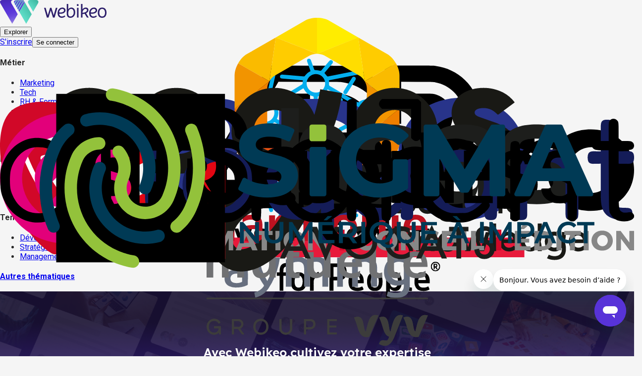

--- FILE ---
content_type: text/html; charset=utf-8
request_url: https://webikeo.fr/
body_size: 105509
content:
<!DOCTYPE html><html lang="fr"><head><meta charSet="utf-8"/><link rel="apple-touch-icon" sizes="114x114" href="/apple-touch-icon.png"/><link rel="icon" type="image/png" sizes="32x32" href="/favicon-32x32.png"/><link rel="icon" type="image/png" sizes="16x16" href="/favicon-16x16.png"/><link rel="manifest" href="/site.webmanifest"/><link rel="mask-icon" href="/safari-pinned-tab.svg" color="#5bbad5"/><meta name="msapplication-TileColor" content="#da532c"/><meta name="theme-color" content="#ffffff"/><meta name="viewport" content="width=device-width, initial-scale=1"/><meta name="ipd:brandname" content="Webikeo"/><meta name="ipd:siteName" content="Webikeo"/><meta name="ipd:cmp" content="didomi"/><meta name="ipd:pageType" content="HomePage"/><link rel="alternate" hrefLang="en" href="https://webikeo.com"/><link rel="alternate" hrefLang="fr" href="https://webikeo.fr"/><title>Webikeo - Plateforme de webinar</title><meta name="description" content="Accédez gratuitement à plus de 5 000 webinars pour votre formation, veille et solutions professionnelles. Devenez membre en 3 étapes simples et profitez d&#x27;une plateforme de connaissances en libre accès."/><link rel="preload" as="image" imageSrcSet="/_next/image?url=https%3A%2F%2Fcdn.webikeo.com%2Fhomepage_event%2F2025-11-04-a6ec6d6ac1960a902370ab155b3baafc.png&amp;w=375&amp;q=75 375w, /_next/image?url=https%3A%2F%2Fcdn.webikeo.com%2Fhomepage_event%2F2025-11-04-a6ec6d6ac1960a902370ab155b3baafc.png&amp;w=600&amp;q=75 600w, /_next/image?url=https%3A%2F%2Fcdn.webikeo.com%2Fhomepage_event%2F2025-11-04-a6ec6d6ac1960a902370ab155b3baafc.png&amp;w=913&amp;q=75 913w, /_next/image?url=https%3A%2F%2Fcdn.webikeo.com%2Fhomepage_event%2F2025-11-04-a6ec6d6ac1960a902370ab155b3baafc.png&amp;w=1200&amp;q=75 1200w, /_next/image?url=https%3A%2F%2Fcdn.webikeo.com%2Fhomepage_event%2F2025-11-04-a6ec6d6ac1960a902370ab155b3baafc.png&amp;w=1536&amp;q=75 1536w, /_next/image?url=https%3A%2F%2Fcdn.webikeo.com%2Fhomepage_event%2F2025-11-04-a6ec6d6ac1960a902370ab155b3baafc.png&amp;w=1920&amp;q=75 1920w, /_next/image?url=https%3A%2F%2Fcdn.webikeo.com%2Fhomepage_event%2F2025-11-04-a6ec6d6ac1960a902370ab155b3baafc.png&amp;w=2048&amp;q=75 2048w" imageSizes="(max-width: 913px) 100vw, 50vw" fetchPriority="high"/><meta name="next-head-count" content="18"/><script type="text/javascript">window.NREUM||(NREUM={});NREUM.info = {"agent":"","beacon":"bam.eu01.nr-data.net","errorBeacon":"bam.eu01.nr-data.net","licenseKey":"NRJS-28f3afdafdc4df6b264","applicationID":"427342111","agentToken":null,"applicationTime":2758.779516,"transactionName":"MhBSZQoZDxdTBkJRXAtaZ1QaPhMFXwBBV0EOIEJYVzYEHEYPRRd0ICEfHg==","queueTime":0,"ttGuid":"75eab3a6b3e5a0f4"}; (window.NREUM||(NREUM={})).init={privacy:{cookies_enabled:true},ajax:{deny_list:["bam.eu01.nr-data.net"]},feature_flags:["soft_nav"],distributed_tracing:{enabled:true}};(window.NREUM||(NREUM={})).loader_config={agentID:"538649324",accountID:"4489994",trustKey:"4340310",xpid:"UAIPWF9aDBAEVlZRAwMGV1U=",licenseKey:"NRJS-28f3afdafdc4df6b264",applicationID:"427342111",browserID:"538649324"};;/*! For license information please see nr-loader-spa-1.308.0.min.js.LICENSE.txt */
(()=>{var e,t,r={384:(e,t,r)=>{"use strict";r.d(t,{NT:()=>a,US:()=>u,Zm:()=>o,bQ:()=>d,dV:()=>c,pV:()=>l});var n=r(6154),i=r(1863),s=r(1910);const a={beacon:"bam.nr-data.net",errorBeacon:"bam.nr-data.net"};function o(){return n.gm.NREUM||(n.gm.NREUM={}),void 0===n.gm.newrelic&&(n.gm.newrelic=n.gm.NREUM),n.gm.NREUM}function c(){let e=o();return e.o||(e.o={ST:n.gm.setTimeout,SI:n.gm.setImmediate||n.gm.setInterval,CT:n.gm.clearTimeout,XHR:n.gm.XMLHttpRequest,REQ:n.gm.Request,EV:n.gm.Event,PR:n.gm.Promise,MO:n.gm.MutationObserver,FETCH:n.gm.fetch,WS:n.gm.WebSocket},(0,s.i)(...Object.values(e.o))),e}function d(e,t){let r=o();r.initializedAgents??={},t.initializedAt={ms:(0,i.t)(),date:new Date},r.initializedAgents[e]=t}function u(e,t){o()[e]=t}function l(){return function(){let e=o();const t=e.info||{};e.info={beacon:a.beacon,errorBeacon:a.errorBeacon,...t}}(),function(){let e=o();const t=e.init||{};e.init={...t}}(),c(),function(){let e=o();const t=e.loader_config||{};e.loader_config={...t}}(),o()}},782:(e,t,r)=>{"use strict";r.d(t,{T:()=>n});const n=r(860).K7.pageViewTiming},860:(e,t,r)=>{"use strict";r.d(t,{$J:()=>u,K7:()=>c,P3:()=>d,XX:()=>i,Yy:()=>o,df:()=>s,qY:()=>n,v4:()=>a});const n="events",i="jserrors",s="browser/blobs",a="rum",o="browser/logs",c={ajax:"ajax",genericEvents:"generic_events",jserrors:i,logging:"logging",metrics:"metrics",pageAction:"page_action",pageViewEvent:"page_view_event",pageViewTiming:"page_view_timing",sessionReplay:"session_replay",sessionTrace:"session_trace",softNav:"soft_navigations",spa:"spa"},d={[c.pageViewEvent]:1,[c.pageViewTiming]:2,[c.metrics]:3,[c.jserrors]:4,[c.spa]:5,[c.ajax]:6,[c.sessionTrace]:7,[c.softNav]:8,[c.sessionReplay]:9,[c.logging]:10,[c.genericEvents]:11},u={[c.pageViewEvent]:a,[c.pageViewTiming]:n,[c.ajax]:n,[c.spa]:n,[c.softNav]:n,[c.metrics]:i,[c.jserrors]:i,[c.sessionTrace]:s,[c.sessionReplay]:s,[c.logging]:o,[c.genericEvents]:"ins"}},944:(e,t,r)=>{"use strict";r.d(t,{R:()=>i});var n=r(3241);function i(e,t){"function"==typeof console.debug&&(console.debug("New Relic Warning: https://github.com/newrelic/newrelic-browser-agent/blob/main/docs/warning-codes.md#".concat(e),t),(0,n.W)({agentIdentifier:null,drained:null,type:"data",name:"warn",feature:"warn",data:{code:e,secondary:t}}))}},993:(e,t,r)=>{"use strict";r.d(t,{A$:()=>s,ET:()=>a,TZ:()=>o,p_:()=>i});var n=r(860);const i={ERROR:"ERROR",WARN:"WARN",INFO:"INFO",DEBUG:"DEBUG",TRACE:"TRACE"},s={OFF:0,ERROR:1,WARN:2,INFO:3,DEBUG:4,TRACE:5},a="log",o=n.K7.logging},1541:(e,t,r)=>{"use strict";r.d(t,{U:()=>i,f:()=>n});const n={MFE:"MFE",BA:"BA"};function i(e,t){if(2!==t?.harvestEndpointVersion)return{};const r=t.agentRef.runtime.appMetadata.agents[0].entityGuid;return e?{"source.id":e.id,"source.name":e.name,"source.type":e.type,"parent.id":e.parent?.id||r,"parent.type":e.parent?.type||n.BA}:{"entity.guid":r,appId:t.agentRef.info.applicationID}}},1687:(e,t,r)=>{"use strict";r.d(t,{Ak:()=>d,Ze:()=>h,x3:()=>u});var n=r(3241),i=r(7836),s=r(3606),a=r(860),o=r(2646);const c={};function d(e,t){const r={staged:!1,priority:a.P3[t]||0};l(e),c[e].get(t)||c[e].set(t,r)}function u(e,t){e&&c[e]&&(c[e].get(t)&&c[e].delete(t),p(e,t,!1),c[e].size&&f(e))}function l(e){if(!e)throw new Error("agentIdentifier required");c[e]||(c[e]=new Map)}function h(e="",t="feature",r=!1){if(l(e),!e||!c[e].get(t)||r)return p(e,t);c[e].get(t).staged=!0,f(e)}function f(e){const t=Array.from(c[e]);t.every(([e,t])=>t.staged)&&(t.sort((e,t)=>e[1].priority-t[1].priority),t.forEach(([t])=>{c[e].delete(t),p(e,t)}))}function p(e,t,r=!0){const a=e?i.ee.get(e):i.ee,c=s.i.handlers;if(!a.aborted&&a.backlog&&c){if((0,n.W)({agentIdentifier:e,type:"lifecycle",name:"drain",feature:t}),r){const e=a.backlog[t],r=c[t];if(r){for(let t=0;e&&t<e.length;++t)g(e[t],r);Object.entries(r).forEach(([e,t])=>{Object.values(t||{}).forEach(t=>{t[0]?.on&&t[0]?.context()instanceof o.y&&t[0].on(e,t[1])})})}}a.isolatedBacklog||delete c[t],a.backlog[t]=null,a.emit("drain-"+t,[])}}function g(e,t){var r=e[1];Object.values(t[r]||{}).forEach(t=>{var r=e[0];if(t[0]===r){var n=t[1],i=e[3],s=e[2];n.apply(i,s)}})}},1738:(e,t,r)=>{"use strict";r.d(t,{U:()=>f,Y:()=>h});var n=r(3241),i=r(9908),s=r(1863),a=r(944),o=r(5701),c=r(3969),d=r(8362),u=r(860),l=r(4261);function h(e,t,r,s){const h=s||r;!h||h[e]&&h[e]!==d.d.prototype[e]||(h[e]=function(){(0,i.p)(c.xV,["API/"+e+"/called"],void 0,u.K7.metrics,r.ee),(0,n.W)({agentIdentifier:r.agentIdentifier,drained:!!o.B?.[r.agentIdentifier],type:"data",name:"api",feature:l.Pl+e,data:{}});try{return t.apply(this,arguments)}catch(e){(0,a.R)(23,e)}})}function f(e,t,r,n,a){const o=e.info;null===r?delete o.jsAttributes[t]:o.jsAttributes[t]=r,(a||null===r)&&(0,i.p)(l.Pl+n,[(0,s.t)(),t,r],void 0,"session",e.ee)}},1741:(e,t,r)=>{"use strict";r.d(t,{W:()=>s});var n=r(944),i=r(4261);class s{#e(e,...t){if(this[e]!==s.prototype[e])return this[e](...t);(0,n.R)(35,e)}addPageAction(e,t){return this.#e(i.hG,e,t)}register(e){return this.#e(i.eY,e)}recordCustomEvent(e,t){return this.#e(i.fF,e,t)}setPageViewName(e,t){return this.#e(i.Fw,e,t)}setCustomAttribute(e,t,r){return this.#e(i.cD,e,t,r)}noticeError(e,t){return this.#e(i.o5,e,t)}setUserId(e,t=!1){return this.#e(i.Dl,e,t)}setApplicationVersion(e){return this.#e(i.nb,e)}setErrorHandler(e){return this.#e(i.bt,e)}addRelease(e,t){return this.#e(i.k6,e,t)}log(e,t){return this.#e(i.$9,e,t)}start(){return this.#e(i.d3)}finished(e){return this.#e(i.BL,e)}recordReplay(){return this.#e(i.CH)}pauseReplay(){return this.#e(i.Tb)}addToTrace(e){return this.#e(i.U2,e)}setCurrentRouteName(e){return this.#e(i.PA,e)}interaction(e){return this.#e(i.dT,e)}wrapLogger(e,t,r){return this.#e(i.Wb,e,t,r)}measure(e,t){return this.#e(i.V1,e,t)}consent(e){return this.#e(i.Pv,e)}}},1863:(e,t,r)=>{"use strict";function n(){return Math.floor(performance.now())}r.d(t,{t:()=>n})},1910:(e,t,r)=>{"use strict";r.d(t,{i:()=>s});var n=r(944);const i=new Map;function s(...e){return e.every(e=>{if(i.has(e))return i.get(e);const t="function"==typeof e?e.toString():"",r=t.includes("[native code]"),s=t.includes("nrWrapper");return r||s||(0,n.R)(64,e?.name||t),i.set(e,r),r})}},2555:(e,t,r)=>{"use strict";r.d(t,{D:()=>o,f:()=>a});var n=r(384),i=r(8122);const s={beacon:n.NT.beacon,errorBeacon:n.NT.errorBeacon,licenseKey:void 0,applicationID:void 0,sa:void 0,queueTime:void 0,applicationTime:void 0,ttGuid:void 0,user:void 0,account:void 0,product:void 0,extra:void 0,jsAttributes:{},userAttributes:void 0,atts:void 0,transactionName:void 0,tNamePlain:void 0};function a(e){try{return!!e.licenseKey&&!!e.errorBeacon&&!!e.applicationID}catch(e){return!1}}const o=e=>(0,i.a)(e,s)},2614:(e,t,r)=>{"use strict";r.d(t,{BB:()=>a,H3:()=>n,g:()=>d,iL:()=>c,tS:()=>o,uh:()=>i,wk:()=>s});const n="NRBA",i="SESSION",s=144e5,a=18e5,o={STARTED:"session-started",PAUSE:"session-pause",RESET:"session-reset",RESUME:"session-resume",UPDATE:"session-update"},c={SAME_TAB:"same-tab",CROSS_TAB:"cross-tab"},d={OFF:0,FULL:1,ERROR:2}},2646:(e,t,r)=>{"use strict";r.d(t,{y:()=>n});class n{constructor(e){this.contextId=e}}},2843:(e,t,r)=>{"use strict";r.d(t,{G:()=>s,u:()=>i});var n=r(3878);function i(e,t=!1,r,i){(0,n.DD)("visibilitychange",function(){if(t)return void("hidden"===document.visibilityState&&e());e(document.visibilityState)},r,i)}function s(e,t,r){(0,n.sp)("pagehide",e,t,r)}},3241:(e,t,r)=>{"use strict";r.d(t,{W:()=>s});var n=r(6154);const i="newrelic";function s(e={}){try{n.gm.dispatchEvent(new CustomEvent(i,{detail:e}))}catch(e){}}},3304:(e,t,r)=>{"use strict";r.d(t,{A:()=>s});var n=r(7836);const i=()=>{const e=new WeakSet;return(t,r)=>{if("object"==typeof r&&null!==r){if(e.has(r))return;e.add(r)}return r}};function s(e){try{return JSON.stringify(e,i())??""}catch(e){try{n.ee.emit("internal-error",[e])}catch(e){}return""}}},3333:(e,t,r)=>{"use strict";r.d(t,{$v:()=>u,TZ:()=>n,Xh:()=>c,Zp:()=>i,kd:()=>d,mq:()=>o,nf:()=>a,qN:()=>s});const n=r(860).K7.genericEvents,i=["auxclick","click","copy","keydown","paste","scrollend"],s=["focus","blur"],a=4,o=1e3,c=2e3,d=["PageAction","UserAction","BrowserPerformance"],u={RESOURCES:"experimental.resources",REGISTER:"register"}},3434:(e,t,r)=>{"use strict";r.d(t,{Jt:()=>s,YM:()=>d});var n=r(7836),i=r(5607);const s="nr@original:".concat(i.W),a=50;var o=Object.prototype.hasOwnProperty,c=!1;function d(e,t){return e||(e=n.ee),r.inPlace=function(e,t,n,i,s){n||(n="");const a="-"===n.charAt(0);for(let o=0;o<t.length;o++){const c=t[o],d=e[c];l(d)||(e[c]=r(d,a?c+n:n,i,c,s))}},r.flag=s,r;function r(t,r,n,c,d){return l(t)?t:(r||(r=""),nrWrapper[s]=t,function(e,t,r){if(Object.defineProperty&&Object.keys)try{return Object.keys(e).forEach(function(r){Object.defineProperty(t,r,{get:function(){return e[r]},set:function(t){return e[r]=t,t}})}),t}catch(e){u([e],r)}for(var n in e)o.call(e,n)&&(t[n]=e[n])}(t,nrWrapper,e),nrWrapper);function nrWrapper(){var s,o,l,h;let f;try{o=this,s=[...arguments],l="function"==typeof n?n(s,o):n||{}}catch(t){u([t,"",[s,o,c],l],e)}i(r+"start",[s,o,c],l,d);const p=performance.now();let g;try{return h=t.apply(o,s),g=performance.now(),h}catch(e){throw g=performance.now(),i(r+"err",[s,o,e],l,d),f=e,f}finally{const e=g-p,t={start:p,end:g,duration:e,isLongTask:e>=a,methodName:c,thrownError:f};t.isLongTask&&i("long-task",[t,o],l,d),i(r+"end",[s,o,h],l,d)}}}function i(r,n,i,s){if(!c||t){var a=c;c=!0;try{e.emit(r,n,i,t,s)}catch(t){u([t,r,n,i],e)}c=a}}}function u(e,t){t||(t=n.ee);try{t.emit("internal-error",e)}catch(e){}}function l(e){return!(e&&"function"==typeof e&&e.apply&&!e[s])}},3606:(e,t,r)=>{"use strict";r.d(t,{i:()=>s});var n=r(9908);s.on=a;var i=s.handlers={};function s(e,t,r,s){a(s||n.d,i,e,t,r)}function a(e,t,r,i,s){s||(s="feature"),e||(e=n.d);var a=t[s]=t[s]||{};(a[r]=a[r]||[]).push([e,i])}},3738:(e,t,r)=>{"use strict";r.d(t,{He:()=>i,Kp:()=>o,Lc:()=>d,Rz:()=>u,TZ:()=>n,bD:()=>s,d3:()=>a,jx:()=>l,sl:()=>h,uP:()=>c});const n=r(860).K7.sessionTrace,i="bstResource",s="resource",a="-start",o="-end",c="fn"+a,d="fn"+o,u="pushState",l=1e3,h=3e4},3785:(e,t,r)=>{"use strict";r.d(t,{R:()=>c,b:()=>d});var n=r(9908),i=r(1863),s=r(860),a=r(3969),o=r(993);function c(e,t,r={},c=o.p_.INFO,d=!0,u,l=(0,i.t)()){(0,n.p)(a.xV,["API/logging/".concat(c.toLowerCase(),"/called")],void 0,s.K7.metrics,e),(0,n.p)(o.ET,[l,t,r,c,d,u],void 0,s.K7.logging,e)}function d(e){return"string"==typeof e&&Object.values(o.p_).some(t=>t===e.toUpperCase().trim())}},3878:(e,t,r)=>{"use strict";function n(e,t){return{capture:e,passive:!1,signal:t}}function i(e,t,r=!1,i){window.addEventListener(e,t,n(r,i))}function s(e,t,r=!1,i){document.addEventListener(e,t,n(r,i))}r.d(t,{DD:()=>s,jT:()=>n,sp:()=>i})},3962:(e,t,r)=>{"use strict";r.d(t,{AM:()=>a,O2:()=>l,OV:()=>s,Qu:()=>h,TZ:()=>c,ih:()=>f,pP:()=>o,t1:()=>u,tC:()=>i,wD:()=>d});var n=r(860);const i=["click","keydown","submit"],s="popstate",a="api",o="initialPageLoad",c=n.K7.softNav,d=5e3,u=500,l={INITIAL_PAGE_LOAD:"",ROUTE_CHANGE:1,UNSPECIFIED:2},h={INTERACTION:1,AJAX:2,CUSTOM_END:3,CUSTOM_TRACER:4},f={IP:"in progress",PF:"pending finish",FIN:"finished",CAN:"cancelled"}},3969:(e,t,r)=>{"use strict";r.d(t,{TZ:()=>n,XG:()=>o,rs:()=>i,xV:()=>a,z_:()=>s});const n=r(860).K7.metrics,i="sm",s="cm",a="storeSupportabilityMetrics",o="storeEventMetrics"},4234:(e,t,r)=>{"use strict";r.d(t,{W:()=>s});var n=r(7836),i=r(1687);class s{constructor(e,t){this.agentIdentifier=e,this.ee=n.ee.get(e),this.featureName=t,this.blocked=!1}deregisterDrain(){(0,i.x3)(this.agentIdentifier,this.featureName)}}},4261:(e,t,r)=>{"use strict";r.d(t,{$9:()=>u,BL:()=>c,CH:()=>p,Dl:()=>R,Fw:()=>w,PA:()=>v,Pl:()=>n,Pv:()=>A,Tb:()=>h,U2:()=>a,V1:()=>E,Wb:()=>T,bt:()=>y,cD:()=>b,d3:()=>x,dT:()=>d,eY:()=>g,fF:()=>f,hG:()=>s,hw:()=>i,k6:()=>o,nb:()=>m,o5:()=>l});const n="api-",i=n+"ixn-",s="addPageAction",a="addToTrace",o="addRelease",c="finished",d="interaction",u="log",l="noticeError",h="pauseReplay",f="recordCustomEvent",p="recordReplay",g="register",m="setApplicationVersion",v="setCurrentRouteName",b="setCustomAttribute",y="setErrorHandler",w="setPageViewName",R="setUserId",x="start",T="wrapLogger",E="measure",A="consent"},5205:(e,t,r)=>{"use strict";r.d(t,{j:()=>S});var n=r(384),i=r(1741);var s=r(2555),a=r(3333);const o=e=>{if(!e||"string"!=typeof e)return!1;try{document.createDocumentFragment().querySelector(e)}catch{return!1}return!0};var c=r(2614),d=r(944),u=r(8122);const l="[data-nr-mask]",h=e=>(0,u.a)(e,(()=>{const e={feature_flags:[],experimental:{allow_registered_children:!1,resources:!1},mask_selector:"*",block_selector:"[data-nr-block]",mask_input_options:{color:!1,date:!1,"datetime-local":!1,email:!1,month:!1,number:!1,range:!1,search:!1,tel:!1,text:!1,time:!1,url:!1,week:!1,textarea:!1,select:!1,password:!0}};return{ajax:{deny_list:void 0,block_internal:!0,enabled:!0,autoStart:!0},api:{get allow_registered_children(){return e.feature_flags.includes(a.$v.REGISTER)||e.experimental.allow_registered_children},set allow_registered_children(t){e.experimental.allow_registered_children=t},duplicate_registered_data:!1},browser_consent_mode:{enabled:!1},distributed_tracing:{enabled:void 0,exclude_newrelic_header:void 0,cors_use_newrelic_header:void 0,cors_use_tracecontext_headers:void 0,allowed_origins:void 0},get feature_flags(){return e.feature_flags},set feature_flags(t){e.feature_flags=t},generic_events:{enabled:!0,autoStart:!0},harvest:{interval:30},jserrors:{enabled:!0,autoStart:!0},logging:{enabled:!0,autoStart:!0},metrics:{enabled:!0,autoStart:!0},obfuscate:void 0,page_action:{enabled:!0},page_view_event:{enabled:!0,autoStart:!0},page_view_timing:{enabled:!0,autoStart:!0},performance:{capture_marks:!1,capture_measures:!1,capture_detail:!0,resources:{get enabled(){return e.feature_flags.includes(a.$v.RESOURCES)||e.experimental.resources},set enabled(t){e.experimental.resources=t},asset_types:[],first_party_domains:[],ignore_newrelic:!0}},privacy:{cookies_enabled:!0},proxy:{assets:void 0,beacon:void 0},session:{expiresMs:c.wk,inactiveMs:c.BB},session_replay:{autoStart:!0,enabled:!1,preload:!1,sampling_rate:10,error_sampling_rate:100,collect_fonts:!1,inline_images:!1,fix_stylesheets:!0,mask_all_inputs:!0,get mask_text_selector(){return e.mask_selector},set mask_text_selector(t){o(t)?e.mask_selector="".concat(t,",").concat(l):""===t||null===t?e.mask_selector=l:(0,d.R)(5,t)},get block_class(){return"nr-block"},get ignore_class(){return"nr-ignore"},get mask_text_class(){return"nr-mask"},get block_selector(){return e.block_selector},set block_selector(t){o(t)?e.block_selector+=",".concat(t):""!==t&&(0,d.R)(6,t)},get mask_input_options(){return e.mask_input_options},set mask_input_options(t){t&&"object"==typeof t?e.mask_input_options={...t,password:!0}:(0,d.R)(7,t)}},session_trace:{enabled:!0,autoStart:!0},soft_navigations:{enabled:!0,autoStart:!0},spa:{enabled:!0,autoStart:!0},ssl:void 0,user_actions:{enabled:!0,elementAttributes:["id","className","tagName","type"]}}})());var f=r(6154),p=r(9324);let g=0;const m={buildEnv:p.F3,distMethod:p.Xs,version:p.xv,originTime:f.WN},v={consented:!1},b={appMetadata:{},get consented(){return this.session?.state?.consent||v.consented},set consented(e){v.consented=e},customTransaction:void 0,denyList:void 0,disabled:!1,harvester:void 0,isolatedBacklog:!1,isRecording:!1,loaderType:void 0,maxBytes:3e4,obfuscator:void 0,onerror:void 0,ptid:void 0,releaseIds:{},session:void 0,timeKeeper:void 0,registeredEntities:[],jsAttributesMetadata:{bytes:0},get harvestCount(){return++g}},y=e=>{const t=(0,u.a)(e,b),r=Object.keys(m).reduce((e,t)=>(e[t]={value:m[t],writable:!1,configurable:!0,enumerable:!0},e),{});return Object.defineProperties(t,r)};var w=r(5701);const R=e=>{const t=e.startsWith("http");e+="/",r.p=t?e:"https://"+e};var x=r(7836),T=r(3241);const E={accountID:void 0,trustKey:void 0,agentID:void 0,licenseKey:void 0,applicationID:void 0,xpid:void 0},A=e=>(0,u.a)(e,E),_=new Set;function S(e,t={},r,a){let{init:o,info:c,loader_config:d,runtime:u={},exposed:l=!0}=t;if(!c){const e=(0,n.pV)();o=e.init,c=e.info,d=e.loader_config}e.init=h(o||{}),e.loader_config=A(d||{}),c.jsAttributes??={},f.bv&&(c.jsAttributes.isWorker=!0),e.info=(0,s.D)(c);const p=e.init,g=[c.beacon,c.errorBeacon];_.has(e.agentIdentifier)||(p.proxy.assets&&(R(p.proxy.assets),g.push(p.proxy.assets)),p.proxy.beacon&&g.push(p.proxy.beacon),e.beacons=[...g],function(e){const t=(0,n.pV)();Object.getOwnPropertyNames(i.W.prototype).forEach(r=>{const n=i.W.prototype[r];if("function"!=typeof n||"constructor"===n)return;let s=t[r];e[r]&&!1!==e.exposed&&"micro-agent"!==e.runtime?.loaderType&&(t[r]=(...t)=>{const n=e[r](...t);return s?s(...t):n})})}(e),(0,n.US)("activatedFeatures",w.B)),u.denyList=[...p.ajax.deny_list||[],...p.ajax.block_internal?g:[]],u.ptid=e.agentIdentifier,u.loaderType=r,e.runtime=y(u),_.has(e.agentIdentifier)||(e.ee=x.ee.get(e.agentIdentifier),e.exposed=l,(0,T.W)({agentIdentifier:e.agentIdentifier,drained:!!w.B?.[e.agentIdentifier],type:"lifecycle",name:"initialize",feature:void 0,data:e.config})),_.add(e.agentIdentifier)}},5270:(e,t,r)=>{"use strict";r.d(t,{Aw:()=>a,SR:()=>s,rF:()=>o});var n=r(384),i=r(7767);function s(e){return!!(0,n.dV)().o.MO&&(0,i.V)(e)&&!0===e?.session_trace.enabled}function a(e){return!0===e?.session_replay.preload&&s(e)}function o(e,t){try{if("string"==typeof t?.type){if("password"===t.type.toLowerCase())return"*".repeat(e?.length||0);if(void 0!==t?.dataset?.nrUnmask||t?.classList?.contains("nr-unmask"))return e}}catch(e){}return"string"==typeof e?e.replace(/[\S]/g,"*"):"*".repeat(e?.length||0)}},5289:(e,t,r)=>{"use strict";r.d(t,{GG:()=>a,Qr:()=>c,sB:()=>o});var n=r(3878),i=r(6389);function s(){return"undefined"==typeof document||"complete"===document.readyState}function a(e,t){if(s())return e();const r=(0,i.J)(e),a=setInterval(()=>{s()&&(clearInterval(a),r())},500);(0,n.sp)("load",r,t)}function o(e){if(s())return e();(0,n.DD)("DOMContentLoaded",e)}function c(e){if(s())return e();(0,n.sp)("popstate",e)}},5607:(e,t,r)=>{"use strict";r.d(t,{W:()=>n});const n=(0,r(9566).bz)()},5701:(e,t,r)=>{"use strict";r.d(t,{B:()=>s,t:()=>a});var n=r(3241);const i=new Set,s={};function a(e,t){const r=t.agentIdentifier;s[r]??={},e&&"object"==typeof e&&(i.has(r)||(t.ee.emit("rumresp",[e]),s[r]=e,i.add(r),(0,n.W)({agentIdentifier:r,loaded:!0,drained:!0,type:"lifecycle",name:"load",feature:void 0,data:e})))}},6154:(e,t,r)=>{"use strict";r.d(t,{OF:()=>d,RI:()=>i,WN:()=>h,bv:()=>s,eN:()=>f,gm:()=>a,lR:()=>l,m:()=>c,mw:()=>o,sb:()=>u});var n=r(1863);const i="undefined"!=typeof window&&!!window.document,s="undefined"!=typeof WorkerGlobalScope&&("undefined"!=typeof self&&self instanceof WorkerGlobalScope&&self.navigator instanceof WorkerNavigator||"undefined"!=typeof globalThis&&globalThis instanceof WorkerGlobalScope&&globalThis.navigator instanceof WorkerNavigator),a=i?window:"undefined"!=typeof WorkerGlobalScope&&("undefined"!=typeof self&&self instanceof WorkerGlobalScope&&self||"undefined"!=typeof globalThis&&globalThis instanceof WorkerGlobalScope&&globalThis),o=Boolean("hidden"===a?.document?.visibilityState),c=""+a?.location,d=/iPad|iPhone|iPod/.test(a.navigator?.userAgent),u=d&&"undefined"==typeof SharedWorker,l=(()=>{const e=a.navigator?.userAgent?.match(/Firefox[/\s](\d+\.\d+)/);return Array.isArray(e)&&e.length>=2?+e[1]:0})(),h=Date.now()-(0,n.t)(),f=()=>"undefined"!=typeof PerformanceNavigationTiming&&a?.performance?.getEntriesByType("navigation")?.[0]?.responseStart},6344:(e,t,r)=>{"use strict";r.d(t,{BB:()=>u,Qb:()=>l,TZ:()=>i,Ug:()=>a,Vh:()=>s,_s:()=>o,bc:()=>d,yP:()=>c});var n=r(2614);const i=r(860).K7.sessionReplay,s="errorDuringReplay",a=.12,o={DomContentLoaded:0,Load:1,FullSnapshot:2,IncrementalSnapshot:3,Meta:4,Custom:5},c={[n.g.ERROR]:15e3,[n.g.FULL]:3e5,[n.g.OFF]:0},d={RESET:{message:"Session was reset",sm:"Reset"},IMPORT:{message:"Recorder failed to import",sm:"Import"},TOO_MANY:{message:"429: Too Many Requests",sm:"Too-Many"},TOO_BIG:{message:"Payload was too large",sm:"Too-Big"},CROSS_TAB:{message:"Session Entity was set to OFF on another tab",sm:"Cross-Tab"},ENTITLEMENTS:{message:"Session Replay is not allowed and will not be started",sm:"Entitlement"}},u=5e3,l={API:"api",RESUME:"resume",SWITCH_TO_FULL:"switchToFull",INITIALIZE:"initialize",PRELOAD:"preload"}},6389:(e,t,r)=>{"use strict";function n(e,t=500,r={}){const n=r?.leading||!1;let i;return(...r)=>{n&&void 0===i&&(e.apply(this,r),i=setTimeout(()=>{i=clearTimeout(i)},t)),n||(clearTimeout(i),i=setTimeout(()=>{e.apply(this,r)},t))}}function i(e){let t=!1;return(...r)=>{t||(t=!0,e.apply(this,r))}}r.d(t,{J:()=>i,s:()=>n})},6630:(e,t,r)=>{"use strict";r.d(t,{T:()=>n});const n=r(860).K7.pageViewEvent},6774:(e,t,r)=>{"use strict";r.d(t,{T:()=>n});const n=r(860).K7.jserrors},7295:(e,t,r)=>{"use strict";r.d(t,{Xv:()=>a,gX:()=>i,iW:()=>s});var n=[];function i(e){if(!e||s(e))return!1;if(0===n.length)return!0;if("*"===n[0].hostname)return!1;for(var t=0;t<n.length;t++){var r=n[t];if(r.hostname.test(e.hostname)&&r.pathname.test(e.pathname))return!1}return!0}function s(e){return void 0===e.hostname}function a(e){if(n=[],e&&e.length)for(var t=0;t<e.length;t++){let r=e[t];if(!r)continue;if("*"===r)return void(n=[{hostname:"*"}]);0===r.indexOf("http://")?r=r.substring(7):0===r.indexOf("https://")&&(r=r.substring(8));const i=r.indexOf("/");let s,a;i>0?(s=r.substring(0,i),a=r.substring(i)):(s=r,a="*");let[c]=s.split(":");n.push({hostname:o(c),pathname:o(a,!0)})}}function o(e,t=!1){const r=e.replace(/[.+?^${}()|[\]\\]/g,e=>"\\"+e).replace(/\*/g,".*?");return new RegExp((t?"^":"")+r+"$")}},7485:(e,t,r)=>{"use strict";r.d(t,{D:()=>i});var n=r(6154);function i(e){if(0===(e||"").indexOf("data:"))return{protocol:"data"};try{const t=new URL(e,location.href),r={port:t.port,hostname:t.hostname,pathname:t.pathname,search:t.search,protocol:t.protocol.slice(0,t.protocol.indexOf(":")),sameOrigin:t.protocol===n.gm?.location?.protocol&&t.host===n.gm?.location?.host};return r.port&&""!==r.port||("http:"===t.protocol&&(r.port="80"),"https:"===t.protocol&&(r.port="443")),r.pathname&&""!==r.pathname?r.pathname.startsWith("/")||(r.pathname="/".concat(r.pathname)):r.pathname="/",r}catch(e){return{}}}},7699:(e,t,r)=>{"use strict";r.d(t,{It:()=>s,KC:()=>o,No:()=>i,qh:()=>a});var n=r(860);const i=16e3,s=1e6,a="SESSION_ERROR",o={[n.K7.logging]:!0,[n.K7.genericEvents]:!1,[n.K7.jserrors]:!1,[n.K7.ajax]:!1}},7767:(e,t,r)=>{"use strict";r.d(t,{V:()=>i});var n=r(6154);const i=e=>n.RI&&!0===e?.privacy.cookies_enabled},7836:(e,t,r)=>{"use strict";r.d(t,{P:()=>o,ee:()=>c});var n=r(384),i=r(8990),s=r(2646),a=r(5607);const o="nr@context:".concat(a.W),c=function e(t,r){var n={},a={},u={},l=!1;try{l=16===r.length&&d.initializedAgents?.[r]?.runtime.isolatedBacklog}catch(e){}var h={on:p,addEventListener:p,removeEventListener:function(e,t){var r=n[e];if(!r)return;for(var i=0;i<r.length;i++)r[i]===t&&r.splice(i,1)},emit:function(e,r,n,i,s){!1!==s&&(s=!0);if(c.aborted&&!i)return;t&&s&&t.emit(e,r,n);var o=f(n);g(e).forEach(e=>{e.apply(o,r)});var d=v()[a[e]];d&&d.push([h,e,r,o]);return o},get:m,listeners:g,context:f,buffer:function(e,t){const r=v();if(t=t||"feature",h.aborted)return;Object.entries(e||{}).forEach(([e,n])=>{a[n]=t,t in r||(r[t]=[])})},abort:function(){h._aborted=!0,Object.keys(h.backlog).forEach(e=>{delete h.backlog[e]})},isBuffering:function(e){return!!v()[a[e]]},debugId:r,backlog:l?{}:t&&"object"==typeof t.backlog?t.backlog:{},isolatedBacklog:l};return Object.defineProperty(h,"aborted",{get:()=>{let e=h._aborted||!1;return e||(t&&(e=t.aborted),e)}}),h;function f(e){return e&&e instanceof s.y?e:e?(0,i.I)(e,o,()=>new s.y(o)):new s.y(o)}function p(e,t){n[e]=g(e).concat(t)}function g(e){return n[e]||[]}function m(t){return u[t]=u[t]||e(h,t)}function v(){return h.backlog}}(void 0,"globalEE"),d=(0,n.Zm)();d.ee||(d.ee=c)},8122:(e,t,r)=>{"use strict";r.d(t,{a:()=>i});var n=r(944);function i(e,t){try{if(!e||"object"!=typeof e)return(0,n.R)(3);if(!t||"object"!=typeof t)return(0,n.R)(4);const r=Object.create(Object.getPrototypeOf(t),Object.getOwnPropertyDescriptors(t)),s=0===Object.keys(r).length?e:r;for(let a in s)if(void 0!==e[a])try{if(null===e[a]){r[a]=null;continue}Array.isArray(e[a])&&Array.isArray(t[a])?r[a]=Array.from(new Set([...e[a],...t[a]])):"object"==typeof e[a]&&"object"==typeof t[a]?r[a]=i(e[a],t[a]):r[a]=e[a]}catch(e){r[a]||(0,n.R)(1,e)}return r}catch(e){(0,n.R)(2,e)}}},8139:(e,t,r)=>{"use strict";r.d(t,{u:()=>h});var n=r(7836),i=r(3434),s=r(8990),a=r(6154);const o={},c=a.gm.XMLHttpRequest,d="addEventListener",u="removeEventListener",l="nr@wrapped:".concat(n.P);function h(e){var t=function(e){return(e||n.ee).get("events")}(e);if(o[t.debugId]++)return t;o[t.debugId]=1;var r=(0,i.YM)(t,!0);function h(e){r.inPlace(e,[d,u],"-",p)}function p(e,t){return e[1]}return"getPrototypeOf"in Object&&(a.RI&&f(document,h),c&&f(c.prototype,h),f(a.gm,h)),t.on(d+"-start",function(e,t){var n=e[1];if(null!==n&&("function"==typeof n||"object"==typeof n)&&"newrelic"!==e[0]){var i=(0,s.I)(n,l,function(){var e={object:function(){if("function"!=typeof n.handleEvent)return;return n.handleEvent.apply(n,arguments)},function:n}[typeof n];return e?r(e,"fn-",null,e.name||"anonymous"):n});this.wrapped=e[1]=i}}),t.on(u+"-start",function(e){e[1]=this.wrapped||e[1]}),t}function f(e,t,...r){let n=e;for(;"object"==typeof n&&!Object.prototype.hasOwnProperty.call(n,d);)n=Object.getPrototypeOf(n);n&&t(n,...r)}},8362:(e,t,r)=>{"use strict";r.d(t,{d:()=>s});var n=r(9566),i=r(1741);class s extends i.W{agentIdentifier=(0,n.LA)(16)}},8374:(e,t,r)=>{r.nc=(()=>{try{return document?.currentScript?.nonce}catch(e){}return""})()},8990:(e,t,r)=>{"use strict";r.d(t,{I:()=>i});var n=Object.prototype.hasOwnProperty;function i(e,t,r){if(n.call(e,t))return e[t];var i=r();if(Object.defineProperty&&Object.keys)try{return Object.defineProperty(e,t,{value:i,writable:!0,enumerable:!1}),i}catch(e){}return e[t]=i,i}},9119:(e,t,r)=>{"use strict";r.d(t,{L:()=>s});var n=/([^?#]*)[^#]*(#[^?]*|$).*/,i=/([^?#]*)().*/;function s(e,t){return e?e.replace(t?n:i,"$1$2"):e}},9300:(e,t,r)=>{"use strict";r.d(t,{T:()=>n});const n=r(860).K7.ajax},9324:(e,t,r)=>{"use strict";r.d(t,{AJ:()=>a,F3:()=>i,Xs:()=>s,Yq:()=>o,xv:()=>n});const n="1.308.0",i="PROD",s="CDN",a="@newrelic/rrweb",o="1.0.1"},9566:(e,t,r)=>{"use strict";r.d(t,{LA:()=>o,ZF:()=>c,bz:()=>a,el:()=>d});var n=r(6154);const i="xxxxxxxx-xxxx-4xxx-yxxx-xxxxxxxxxxxx";function s(e,t){return e?15&e[t]:16*Math.random()|0}function a(){const e=n.gm?.crypto||n.gm?.msCrypto;let t,r=0;return e&&e.getRandomValues&&(t=e.getRandomValues(new Uint8Array(30))),i.split("").map(e=>"x"===e?s(t,r++).toString(16):"y"===e?(3&s()|8).toString(16):e).join("")}function o(e){const t=n.gm?.crypto||n.gm?.msCrypto;let r,i=0;t&&t.getRandomValues&&(r=t.getRandomValues(new Uint8Array(e)));const a=[];for(var o=0;o<e;o++)a.push(s(r,i++).toString(16));return a.join("")}function c(){return o(16)}function d(){return o(32)}},9908:(e,t,r)=>{"use strict";r.d(t,{d:()=>n,p:()=>i});var n=r(7836).ee.get("handle");function i(e,t,r,i,s){s?(s.buffer([e],i),s.emit(e,t,r)):(n.buffer([e],i),n.emit(e,t,r))}}},n={};function i(e){var t=n[e];if(void 0!==t)return t.exports;var s=n[e]={exports:{}};return r[e](s,s.exports,i),s.exports}i.m=r,i.d=(e,t)=>{for(var r in t)i.o(t,r)&&!i.o(e,r)&&Object.defineProperty(e,r,{enumerable:!0,get:t[r]})},i.f={},i.e=e=>Promise.all(Object.keys(i.f).reduce((t,r)=>(i.f[r](e,t),t),[])),i.u=e=>({212:"nr-spa-compressor",249:"nr-spa-recorder",478:"nr-spa"}[e]+"-1.308.0.min.js"),i.o=(e,t)=>Object.prototype.hasOwnProperty.call(e,t),e={},t="NRBA-1.308.0.PROD:",i.l=(r,n,s,a)=>{if(e[r])e[r].push(n);else{var o,c;if(void 0!==s)for(var d=document.getElementsByTagName("script"),u=0;u<d.length;u++){var l=d[u];if(l.getAttribute("src")==r||l.getAttribute("data-webpack")==t+s){o=l;break}}if(!o){c=!0;var h={478:"sha512-RSfSVnmHk59T/uIPbdSE0LPeqcEdF4/+XhfJdBuccH5rYMOEZDhFdtnh6X6nJk7hGpzHd9Ujhsy7lZEz/ORYCQ==",249:"sha512-ehJXhmntm85NSqW4MkhfQqmeKFulra3klDyY0OPDUE+sQ3GokHlPh1pmAzuNy//3j4ac6lzIbmXLvGQBMYmrkg==",212:"sha512-B9h4CR46ndKRgMBcK+j67uSR2RCnJfGefU+A7FrgR/k42ovXy5x/MAVFiSvFxuVeEk/pNLgvYGMp1cBSK/G6Fg=="};(o=document.createElement("script")).charset="utf-8",i.nc&&o.setAttribute("nonce",i.nc),o.setAttribute("data-webpack",t+s),o.src=r,0!==o.src.indexOf(window.location.origin+"/")&&(o.crossOrigin="anonymous"),h[a]&&(o.integrity=h[a])}e[r]=[n];var f=(t,n)=>{o.onerror=o.onload=null,clearTimeout(p);var i=e[r];if(delete e[r],o.parentNode&&o.parentNode.removeChild(o),i&&i.forEach(e=>e(n)),t)return t(n)},p=setTimeout(f.bind(null,void 0,{type:"timeout",target:o}),12e4);o.onerror=f.bind(null,o.onerror),o.onload=f.bind(null,o.onload),c&&document.head.appendChild(o)}},i.r=e=>{"undefined"!=typeof Symbol&&Symbol.toStringTag&&Object.defineProperty(e,Symbol.toStringTag,{value:"Module"}),Object.defineProperty(e,"__esModule",{value:!0})},i.p="https://js-agent.newrelic.com/",(()=>{var e={38:0,788:0};i.f.j=(t,r)=>{var n=i.o(e,t)?e[t]:void 0;if(0!==n)if(n)r.push(n[2]);else{var s=new Promise((r,i)=>n=e[t]=[r,i]);r.push(n[2]=s);var a=i.p+i.u(t),o=new Error;i.l(a,r=>{if(i.o(e,t)&&(0!==(n=e[t])&&(e[t]=void 0),n)){var s=r&&("load"===r.type?"missing":r.type),a=r&&r.target&&r.target.src;o.message="Loading chunk "+t+" failed: ("+s+": "+a+")",o.name="ChunkLoadError",o.type=s,o.request=a,n[1](o)}},"chunk-"+t,t)}};var t=(t,r)=>{var n,s,[a,o,c]=r,d=0;if(a.some(t=>0!==e[t])){for(n in o)i.o(o,n)&&(i.m[n]=o[n]);if(c)c(i)}for(t&&t(r);d<a.length;d++)s=a[d],i.o(e,s)&&e[s]&&e[s][0](),e[s]=0},r=self["webpackChunk:NRBA-1.308.0.PROD"]=self["webpackChunk:NRBA-1.308.0.PROD"]||[];r.forEach(t.bind(null,0)),r.push=t.bind(null,r.push.bind(r))})(),(()=>{"use strict";i(8374);var e=i(8362),t=i(860);const r=Object.values(t.K7);var n=i(5205);var s=i(9908),a=i(1863),o=i(4261),c=i(1738);var d=i(1687),u=i(4234),l=i(5289),h=i(6154),f=i(944),p=i(5270),g=i(7767),m=i(6389),v=i(7699);class b extends u.W{constructor(e,t){super(e.agentIdentifier,t),this.agentRef=e,this.abortHandler=void 0,this.featAggregate=void 0,this.loadedSuccessfully=void 0,this.onAggregateImported=new Promise(e=>{this.loadedSuccessfully=e}),this.deferred=Promise.resolve(),!1===e.init[this.featureName].autoStart?this.deferred=new Promise((t,r)=>{this.ee.on("manual-start-all",(0,m.J)(()=>{(0,d.Ak)(e.agentIdentifier,this.featureName),t()}))}):(0,d.Ak)(e.agentIdentifier,t)}importAggregator(e,t,r={}){if(this.featAggregate)return;const n=async()=>{let n;await this.deferred;try{if((0,g.V)(e.init)){const{setupAgentSession:t}=await i.e(478).then(i.bind(i,8766));n=t(e)}}catch(e){(0,f.R)(20,e),this.ee.emit("internal-error",[e]),(0,s.p)(v.qh,[e],void 0,this.featureName,this.ee)}try{if(!this.#t(this.featureName,n,e.init))return(0,d.Ze)(this.agentIdentifier,this.featureName),void this.loadedSuccessfully(!1);const{Aggregate:i}=await t();this.featAggregate=new i(e,r),e.runtime.harvester.initializedAggregates.push(this.featAggregate),this.loadedSuccessfully(!0)}catch(e){(0,f.R)(34,e),this.abortHandler?.(),(0,d.Ze)(this.agentIdentifier,this.featureName,!0),this.loadedSuccessfully(!1),this.ee&&this.ee.abort()}};h.RI?(0,l.GG)(()=>n(),!0):n()}#t(e,r,n){if(this.blocked)return!1;switch(e){case t.K7.sessionReplay:return(0,p.SR)(n)&&!!r;case t.K7.sessionTrace:return!!r;default:return!0}}}var y=i(6630),w=i(2614),R=i(3241);class x extends b{static featureName=y.T;constructor(e){var t;super(e,y.T),this.setupInspectionEvents(e.agentIdentifier),t=e,(0,c.Y)(o.Fw,function(e,r){"string"==typeof e&&("/"!==e.charAt(0)&&(e="/"+e),t.runtime.customTransaction=(r||"http://custom.transaction")+e,(0,s.p)(o.Pl+o.Fw,[(0,a.t)()],void 0,void 0,t.ee))},t),this.importAggregator(e,()=>i.e(478).then(i.bind(i,2467)))}setupInspectionEvents(e){const t=(t,r)=>{t&&(0,R.W)({agentIdentifier:e,timeStamp:t.timeStamp,loaded:"complete"===t.target.readyState,type:"window",name:r,data:t.target.location+""})};(0,l.sB)(e=>{t(e,"DOMContentLoaded")}),(0,l.GG)(e=>{t(e,"load")}),(0,l.Qr)(e=>{t(e,"navigate")}),this.ee.on(w.tS.UPDATE,(t,r)=>{(0,R.W)({agentIdentifier:e,type:"lifecycle",name:"session",data:r})})}}var T=i(384);class E extends e.d{constructor(e){var t;(super(),h.gm)?(this.features={},(0,T.bQ)(this.agentIdentifier,this),this.desiredFeatures=new Set(e.features||[]),this.desiredFeatures.add(x),(0,n.j)(this,e,e.loaderType||"agent"),t=this,(0,c.Y)(o.cD,function(e,r,n=!1){if("string"==typeof e){if(["string","number","boolean"].includes(typeof r)||null===r)return(0,c.U)(t,e,r,o.cD,n);(0,f.R)(40,typeof r)}else(0,f.R)(39,typeof e)},t),function(e){(0,c.Y)(o.Dl,function(t,r=!1){if("string"!=typeof t&&null!==t)return void(0,f.R)(41,typeof t);const n=e.info.jsAttributes["enduser.id"];r&&null!=n&&n!==t?(0,s.p)(o.Pl+"setUserIdAndResetSession",[t],void 0,"session",e.ee):(0,c.U)(e,"enduser.id",t,o.Dl,!0)},e)}(this),function(e){(0,c.Y)(o.nb,function(t){if("string"==typeof t||null===t)return(0,c.U)(e,"application.version",t,o.nb,!1);(0,f.R)(42,typeof t)},e)}(this),function(e){(0,c.Y)(o.d3,function(){e.ee.emit("manual-start-all")},e)}(this),function(e){(0,c.Y)(o.Pv,function(t=!0){if("boolean"==typeof t){if((0,s.p)(o.Pl+o.Pv,[t],void 0,"session",e.ee),e.runtime.consented=t,t){const t=e.features.page_view_event;t.onAggregateImported.then(e=>{const r=t.featAggregate;e&&!r.sentRum&&r.sendRum()})}}else(0,f.R)(65,typeof t)},e)}(this),this.run()):(0,f.R)(21)}get config(){return{info:this.info,init:this.init,loader_config:this.loader_config,runtime:this.runtime}}get api(){return this}run(){try{const e=function(e){const t={};return r.forEach(r=>{t[r]=!!e[r]?.enabled}),t}(this.init),n=[...this.desiredFeatures];n.sort((e,r)=>t.P3[e.featureName]-t.P3[r.featureName]),n.forEach(r=>{if(!e[r.featureName]&&r.featureName!==t.K7.pageViewEvent)return;if(r.featureName===t.K7.spa)return void(0,f.R)(67);const n=function(e){switch(e){case t.K7.ajax:return[t.K7.jserrors];case t.K7.sessionTrace:return[t.K7.ajax,t.K7.pageViewEvent];case t.K7.sessionReplay:return[t.K7.sessionTrace];case t.K7.pageViewTiming:return[t.K7.pageViewEvent];default:return[]}}(r.featureName).filter(e=>!(e in this.features));n.length>0&&(0,f.R)(36,{targetFeature:r.featureName,missingDependencies:n}),this.features[r.featureName]=new r(this)})}catch(e){(0,f.R)(22,e);for(const e in this.features)this.features[e].abortHandler?.();const t=(0,T.Zm)();delete t.initializedAgents[this.agentIdentifier]?.features,delete this.sharedAggregator;return t.ee.get(this.agentIdentifier).abort(),!1}}}var A=i(2843),_=i(782);class S extends b{static featureName=_.T;constructor(e){super(e,_.T),h.RI&&((0,A.u)(()=>(0,s.p)("docHidden",[(0,a.t)()],void 0,_.T,this.ee),!0),(0,A.G)(()=>(0,s.p)("winPagehide",[(0,a.t)()],void 0,_.T,this.ee)),this.importAggregator(e,()=>i.e(478).then(i.bind(i,9917))))}}var O=i(3969);class I extends b{static featureName=O.TZ;constructor(e){super(e,O.TZ),h.RI&&document.addEventListener("securitypolicyviolation",e=>{(0,s.p)(O.xV,["Generic/CSPViolation/Detected"],void 0,this.featureName,this.ee)}),this.importAggregator(e,()=>i.e(478).then(i.bind(i,6555)))}}var N=i(6774),P=i(3878),k=i(3304);class D{constructor(e,t,r,n,i){this.name="UncaughtError",this.message="string"==typeof e?e:(0,k.A)(e),this.sourceURL=t,this.line=r,this.column=n,this.__newrelic=i}}function C(e){return M(e)?e:new D(void 0!==e?.message?e.message:e,e?.filename||e?.sourceURL,e?.lineno||e?.line,e?.colno||e?.col,e?.__newrelic,e?.cause)}function j(e){const t="Unhandled Promise Rejection: ";if(!e?.reason)return;if(M(e.reason)){try{e.reason.message.startsWith(t)||(e.reason.message=t+e.reason.message)}catch(e){}return C(e.reason)}const r=C(e.reason);return(r.message||"").startsWith(t)||(r.message=t+r.message),r}function L(e){if(e.error instanceof SyntaxError&&!/:\d+$/.test(e.error.stack?.trim())){const t=new D(e.message,e.filename,e.lineno,e.colno,e.error.__newrelic,e.cause);return t.name=SyntaxError.name,t}return M(e.error)?e.error:C(e)}function M(e){return e instanceof Error&&!!e.stack}function H(e,r,n,i,o=(0,a.t)()){"string"==typeof e&&(e=new Error(e)),(0,s.p)("err",[e,o,!1,r,n.runtime.isRecording,void 0,i],void 0,t.K7.jserrors,n.ee),(0,s.p)("uaErr",[],void 0,t.K7.genericEvents,n.ee)}var B=i(1541),K=i(993),W=i(3785);function U(e,{customAttributes:t={},level:r=K.p_.INFO}={},n,i,s=(0,a.t)()){(0,W.R)(n.ee,e,t,r,!1,i,s)}function F(e,r,n,i,c=(0,a.t)()){(0,s.p)(o.Pl+o.hG,[c,e,r,i],void 0,t.K7.genericEvents,n.ee)}function V(e,r,n,i,c=(0,a.t)()){const{start:d,end:u,customAttributes:l}=r||{},h={customAttributes:l||{}};if("object"!=typeof h.customAttributes||"string"!=typeof e||0===e.length)return void(0,f.R)(57);const p=(e,t)=>null==e?t:"number"==typeof e?e:e instanceof PerformanceMark?e.startTime:Number.NaN;if(h.start=p(d,0),h.end=p(u,c),Number.isNaN(h.start)||Number.isNaN(h.end))(0,f.R)(57);else{if(h.duration=h.end-h.start,!(h.duration<0))return(0,s.p)(o.Pl+o.V1,[h,e,i],void 0,t.K7.genericEvents,n.ee),h;(0,f.R)(58)}}function G(e,r={},n,i,c=(0,a.t)()){(0,s.p)(o.Pl+o.fF,[c,e,r,i],void 0,t.K7.genericEvents,n.ee)}function z(e){(0,c.Y)(o.eY,function(t){return Y(e,t)},e)}function Y(e,r,n){(0,f.R)(54,"newrelic.register"),r||={},r.type=B.f.MFE,r.licenseKey||=e.info.licenseKey,r.blocked=!1,r.parent=n||{},Array.isArray(r.tags)||(r.tags=[]);const i={};r.tags.forEach(e=>{"name"!==e&&"id"!==e&&(i["source.".concat(e)]=!0)}),r.isolated??=!0;let o=()=>{};const c=e.runtime.registeredEntities;if(!r.isolated){const e=c.find(({metadata:{target:{id:e}}})=>e===r.id&&!r.isolated);if(e)return e}const d=e=>{r.blocked=!0,o=e};function u(e){return"string"==typeof e&&!!e.trim()&&e.trim().length<501||"number"==typeof e}e.init.api.allow_registered_children||d((0,m.J)(()=>(0,f.R)(55))),u(r.id)&&u(r.name)||d((0,m.J)(()=>(0,f.R)(48,r)));const l={addPageAction:(t,n={})=>g(F,[t,{...i,...n},e],r),deregister:()=>{d((0,m.J)(()=>(0,f.R)(68)))},log:(t,n={})=>g(U,[t,{...n,customAttributes:{...i,...n.customAttributes||{}}},e],r),measure:(t,n={})=>g(V,[t,{...n,customAttributes:{...i,...n.customAttributes||{}}},e],r),noticeError:(t,n={})=>g(H,[t,{...i,...n},e],r),register:(t={})=>g(Y,[e,t],l.metadata.target),recordCustomEvent:(t,n={})=>g(G,[t,{...i,...n},e],r),setApplicationVersion:e=>p("application.version",e),setCustomAttribute:(e,t)=>p(e,t),setUserId:e=>p("enduser.id",e),metadata:{customAttributes:i,target:r}},h=()=>(r.blocked&&o(),r.blocked);h()||c.push(l);const p=(e,t)=>{h()||(i[e]=t)},g=(r,n,i)=>{if(h())return;const o=(0,a.t)();(0,s.p)(O.xV,["API/register/".concat(r.name,"/called")],void 0,t.K7.metrics,e.ee);try{if(e.init.api.duplicate_registered_data&&"register"!==r.name){let e=n;if(n[1]instanceof Object){const t={"child.id":i.id,"child.type":i.type};e="customAttributes"in n[1]?[n[0],{...n[1],customAttributes:{...n[1].customAttributes,...t}},...n.slice(2)]:[n[0],{...n[1],...t},...n.slice(2)]}r(...e,void 0,o)}return r(...n,i,o)}catch(e){(0,f.R)(50,e)}};return l}class Z extends b{static featureName=N.T;constructor(e){var t;super(e,N.T),t=e,(0,c.Y)(o.o5,(e,r)=>H(e,r,t),t),function(e){(0,c.Y)(o.bt,function(t){e.runtime.onerror=t},e)}(e),function(e){let t=0;(0,c.Y)(o.k6,function(e,r){++t>10||(this.runtime.releaseIds[e.slice(-200)]=(""+r).slice(-200))},e)}(e),z(e);try{this.removeOnAbort=new AbortController}catch(e){}this.ee.on("internal-error",(t,r)=>{this.abortHandler&&(0,s.p)("ierr",[C(t),(0,a.t)(),!0,{},e.runtime.isRecording,r],void 0,this.featureName,this.ee)}),h.gm.addEventListener("unhandledrejection",t=>{this.abortHandler&&(0,s.p)("err",[j(t),(0,a.t)(),!1,{unhandledPromiseRejection:1},e.runtime.isRecording],void 0,this.featureName,this.ee)},(0,P.jT)(!1,this.removeOnAbort?.signal)),h.gm.addEventListener("error",t=>{this.abortHandler&&(0,s.p)("err",[L(t),(0,a.t)(),!1,{},e.runtime.isRecording],void 0,this.featureName,this.ee)},(0,P.jT)(!1,this.removeOnAbort?.signal)),this.abortHandler=this.#r,this.importAggregator(e,()=>i.e(478).then(i.bind(i,2176)))}#r(){this.removeOnAbort?.abort(),this.abortHandler=void 0}}var q=i(8990);let X=1;function J(e){const t=typeof e;return!e||"object"!==t&&"function"!==t?-1:e===h.gm?0:(0,q.I)(e,"nr@id",function(){return X++})}function Q(e){if("string"==typeof e&&e.length)return e.length;if("object"==typeof e){if("undefined"!=typeof ArrayBuffer&&e instanceof ArrayBuffer&&e.byteLength)return e.byteLength;if("undefined"!=typeof Blob&&e instanceof Blob&&e.size)return e.size;if(!("undefined"!=typeof FormData&&e instanceof FormData))try{return(0,k.A)(e).length}catch(e){return}}}var ee=i(8139),te=i(7836),re=i(3434);const ne={},ie=["open","send"];function se(e){var t=e||te.ee;const r=function(e){return(e||te.ee).get("xhr")}(t);if(void 0===h.gm.XMLHttpRequest)return r;if(ne[r.debugId]++)return r;ne[r.debugId]=1,(0,ee.u)(t);var n=(0,re.YM)(r),i=h.gm.XMLHttpRequest,s=h.gm.MutationObserver,a=h.gm.Promise,o=h.gm.setInterval,c="readystatechange",d=["onload","onerror","onabort","onloadstart","onloadend","onprogress","ontimeout"],u=[],l=h.gm.XMLHttpRequest=function(e){const t=new i(e),s=r.context(t);try{r.emit("new-xhr",[t],s),t.addEventListener(c,(a=s,function(){var e=this;e.readyState>3&&!a.resolved&&(a.resolved=!0,r.emit("xhr-resolved",[],e)),n.inPlace(e,d,"fn-",y)}),(0,P.jT)(!1))}catch(e){(0,f.R)(15,e);try{r.emit("internal-error",[e])}catch(e){}}var a;return t};function p(e,t){n.inPlace(t,["onreadystatechange"],"fn-",y)}if(function(e,t){for(var r in e)t[r]=e[r]}(i,l),l.prototype=i.prototype,n.inPlace(l.prototype,ie,"-xhr-",y),r.on("send-xhr-start",function(e,t){p(e,t),function(e){u.push(e),s&&(g?g.then(b):o?o(b):(m=-m,v.data=m))}(t)}),r.on("open-xhr-start",p),s){var g=a&&a.resolve();if(!o&&!a){var m=1,v=document.createTextNode(m);new s(b).observe(v,{characterData:!0})}}else t.on("fn-end",function(e){e[0]&&e[0].type===c||b()});function b(){for(var e=0;e<u.length;e++)p(0,u[e]);u.length&&(u=[])}function y(e,t){return t}return r}var ae="fetch-",oe=ae+"body-",ce=["arrayBuffer","blob","json","text","formData"],de=h.gm.Request,ue=h.gm.Response,le="prototype";const he={};function fe(e){const t=function(e){return(e||te.ee).get("fetch")}(e);if(!(de&&ue&&h.gm.fetch))return t;if(he[t.debugId]++)return t;function r(e,r,n){var i=e[r];"function"==typeof i&&(e[r]=function(){var e,r=[...arguments],s={};t.emit(n+"before-start",[r],s),s[te.P]&&s[te.P].dt&&(e=s[te.P].dt);var a=i.apply(this,r);return t.emit(n+"start",[r,e],a),a.then(function(e){return t.emit(n+"end",[null,e],a),e},function(e){throw t.emit(n+"end",[e],a),e})})}return he[t.debugId]=1,ce.forEach(e=>{r(de[le],e,oe),r(ue[le],e,oe)}),r(h.gm,"fetch",ae),t.on(ae+"end",function(e,r){var n=this;if(r){var i=r.headers.get("content-length");null!==i&&(n.rxSize=i),t.emit(ae+"done",[null,r],n)}else t.emit(ae+"done",[e],n)}),t}var pe=i(7485),ge=i(9566);class me{constructor(e){this.agentRef=e}generateTracePayload(e){const t=this.agentRef.loader_config;if(!this.shouldGenerateTrace(e)||!t)return null;var r=(t.accountID||"").toString()||null,n=(t.agentID||"").toString()||null,i=(t.trustKey||"").toString()||null;if(!r||!n)return null;var s=(0,ge.ZF)(),a=(0,ge.el)(),o=Date.now(),c={spanId:s,traceId:a,timestamp:o};return(e.sameOrigin||this.isAllowedOrigin(e)&&this.useTraceContextHeadersForCors())&&(c.traceContextParentHeader=this.generateTraceContextParentHeader(s,a),c.traceContextStateHeader=this.generateTraceContextStateHeader(s,o,r,n,i)),(e.sameOrigin&&!this.excludeNewrelicHeader()||!e.sameOrigin&&this.isAllowedOrigin(e)&&this.useNewrelicHeaderForCors())&&(c.newrelicHeader=this.generateTraceHeader(s,a,o,r,n,i)),c}generateTraceContextParentHeader(e,t){return"00-"+t+"-"+e+"-01"}generateTraceContextStateHeader(e,t,r,n,i){return i+"@nr=0-1-"+r+"-"+n+"-"+e+"----"+t}generateTraceHeader(e,t,r,n,i,s){if(!("function"==typeof h.gm?.btoa))return null;var a={v:[0,1],d:{ty:"Browser",ac:n,ap:i,id:e,tr:t,ti:r}};return s&&n!==s&&(a.d.tk=s),btoa((0,k.A)(a))}shouldGenerateTrace(e){return this.agentRef.init?.distributed_tracing?.enabled&&this.isAllowedOrigin(e)}isAllowedOrigin(e){var t=!1;const r=this.agentRef.init?.distributed_tracing;if(e.sameOrigin)t=!0;else if(r?.allowed_origins instanceof Array)for(var n=0;n<r.allowed_origins.length;n++){var i=(0,pe.D)(r.allowed_origins[n]);if(e.hostname===i.hostname&&e.protocol===i.protocol&&e.port===i.port){t=!0;break}}return t}excludeNewrelicHeader(){var e=this.agentRef.init?.distributed_tracing;return!!e&&!!e.exclude_newrelic_header}useNewrelicHeaderForCors(){var e=this.agentRef.init?.distributed_tracing;return!!e&&!1!==e.cors_use_newrelic_header}useTraceContextHeadersForCors(){var e=this.agentRef.init?.distributed_tracing;return!!e&&!!e.cors_use_tracecontext_headers}}var ve=i(9300),be=i(7295);function ye(e){return"string"==typeof e?e:e instanceof(0,T.dV)().o.REQ?e.url:h.gm?.URL&&e instanceof URL?e.href:void 0}var we=["load","error","abort","timeout"],Re=we.length,xe=(0,T.dV)().o.REQ,Te=(0,T.dV)().o.XHR;const Ee="X-NewRelic-App-Data";class Ae extends b{static featureName=ve.T;constructor(e){super(e,ve.T),this.dt=new me(e),this.handler=(e,t,r,n)=>(0,s.p)(e,t,r,n,this.ee);try{const e={xmlhttprequest:"xhr",fetch:"fetch",beacon:"beacon"};h.gm?.performance?.getEntriesByType("resource").forEach(r=>{if(r.initiatorType in e&&0!==r.responseStatus){const n={status:r.responseStatus},i={rxSize:r.transferSize,duration:Math.floor(r.duration),cbTime:0};_e(n,r.name),this.handler("xhr",[n,i,r.startTime,r.responseEnd,e[r.initiatorType]],void 0,t.K7.ajax)}})}catch(e){}fe(this.ee),se(this.ee),function(e,r,n,i){function o(e){var t=this;t.totalCbs=0,t.called=0,t.cbTime=0,t.end=T,t.ended=!1,t.xhrGuids={},t.lastSize=null,t.loadCaptureCalled=!1,t.params=this.params||{},t.metrics=this.metrics||{},t.latestLongtaskEnd=0,e.addEventListener("load",function(r){E(t,e)},(0,P.jT)(!1)),h.lR||e.addEventListener("progress",function(e){t.lastSize=e.loaded},(0,P.jT)(!1))}function c(e){this.params={method:e[0]},_e(this,e[1]),this.metrics={}}function d(t,r){e.loader_config.xpid&&this.sameOrigin&&r.setRequestHeader("X-NewRelic-ID",e.loader_config.xpid);var n=i.generateTracePayload(this.parsedOrigin);if(n){var s=!1;n.newrelicHeader&&(r.setRequestHeader("newrelic",n.newrelicHeader),s=!0),n.traceContextParentHeader&&(r.setRequestHeader("traceparent",n.traceContextParentHeader),n.traceContextStateHeader&&r.setRequestHeader("tracestate",n.traceContextStateHeader),s=!0),s&&(this.dt=n)}}function u(e,t){var n=this.metrics,i=e[0],s=this;if(n&&i){var o=Q(i);o&&(n.txSize=o)}this.startTime=(0,a.t)(),this.body=i,this.listener=function(e){try{"abort"!==e.type||s.loadCaptureCalled||(s.params.aborted=!0),("load"!==e.type||s.called===s.totalCbs&&(s.onloadCalled||"function"!=typeof t.onload)&&"function"==typeof s.end)&&s.end(t)}catch(e){try{r.emit("internal-error",[e])}catch(e){}}};for(var c=0;c<Re;c++)t.addEventListener(we[c],this.listener,(0,P.jT)(!1))}function l(e,t,r){this.cbTime+=e,t?this.onloadCalled=!0:this.called+=1,this.called!==this.totalCbs||!this.onloadCalled&&"function"==typeof r.onload||"function"!=typeof this.end||this.end(r)}function f(e,t){var r=""+J(e)+!!t;this.xhrGuids&&!this.xhrGuids[r]&&(this.xhrGuids[r]=!0,this.totalCbs+=1)}function p(e,t){var r=""+J(e)+!!t;this.xhrGuids&&this.xhrGuids[r]&&(delete this.xhrGuids[r],this.totalCbs-=1)}function g(){this.endTime=(0,a.t)()}function m(e,t){t instanceof Te&&"load"===e[0]&&r.emit("xhr-load-added",[e[1],e[2]],t)}function v(e,t){t instanceof Te&&"load"===e[0]&&r.emit("xhr-load-removed",[e[1],e[2]],t)}function b(e,t,r){t instanceof Te&&("onload"===r&&(this.onload=!0),("load"===(e[0]&&e[0].type)||this.onload)&&(this.xhrCbStart=(0,a.t)()))}function y(e,t){this.xhrCbStart&&r.emit("xhr-cb-time",[(0,a.t)()-this.xhrCbStart,this.onload,t],t)}function w(e){var t,r=e[1]||{};if("string"==typeof e[0]?0===(t=e[0]).length&&h.RI&&(t=""+h.gm.location.href):e[0]&&e[0].url?t=e[0].url:h.gm?.URL&&e[0]&&e[0]instanceof URL?t=e[0].href:"function"==typeof e[0].toString&&(t=e[0].toString()),"string"==typeof t&&0!==t.length){t&&(this.parsedOrigin=(0,pe.D)(t),this.sameOrigin=this.parsedOrigin.sameOrigin);var n=i.generateTracePayload(this.parsedOrigin);if(n&&(n.newrelicHeader||n.traceContextParentHeader))if(e[0]&&e[0].headers)o(e[0].headers,n)&&(this.dt=n);else{var s={};for(var a in r)s[a]=r[a];s.headers=new Headers(r.headers||{}),o(s.headers,n)&&(this.dt=n),e.length>1?e[1]=s:e.push(s)}}function o(e,t){var r=!1;return t.newrelicHeader&&(e.set("newrelic",t.newrelicHeader),r=!0),t.traceContextParentHeader&&(e.set("traceparent",t.traceContextParentHeader),t.traceContextStateHeader&&e.set("tracestate",t.traceContextStateHeader),r=!0),r}}function R(e,t){this.params={},this.metrics={},this.startTime=(0,a.t)(),this.dt=t,e.length>=1&&(this.target=e[0]),e.length>=2&&(this.opts=e[1]);var r=this.opts||{},n=this.target;_e(this,ye(n));var i=(""+(n&&n instanceof xe&&n.method||r.method||"GET")).toUpperCase();this.params.method=i,this.body=r.body,this.txSize=Q(r.body)||0}function x(e,r){if(this.endTime=(0,a.t)(),this.params||(this.params={}),(0,be.iW)(this.params))return;let i;this.params.status=r?r.status:0,"string"==typeof this.rxSize&&this.rxSize.length>0&&(i=+this.rxSize);const s={txSize:this.txSize,rxSize:i,duration:(0,a.t)()-this.startTime};n("xhr",[this.params,s,this.startTime,this.endTime,"fetch"],this,t.K7.ajax)}function T(e){const r=this.params,i=this.metrics;if(!this.ended){this.ended=!0;for(let t=0;t<Re;t++)e.removeEventListener(we[t],this.listener,!1);r.aborted||(0,be.iW)(r)||(i.duration=(0,a.t)()-this.startTime,this.loadCaptureCalled||4!==e.readyState?null==r.status&&(r.status=0):E(this,e),i.cbTime=this.cbTime,n("xhr",[r,i,this.startTime,this.endTime,"xhr"],this,t.K7.ajax))}}function E(e,n){e.params.status=n.status;var i=function(e,t){var r=e.responseType;return"json"===r&&null!==t?t:"arraybuffer"===r||"blob"===r||"json"===r?Q(e.response):"text"===r||""===r||void 0===r?Q(e.responseText):void 0}(n,e.lastSize);if(i&&(e.metrics.rxSize=i),e.sameOrigin&&n.getAllResponseHeaders().indexOf(Ee)>=0){var a=n.getResponseHeader(Ee);a&&((0,s.p)(O.rs,["Ajax/CrossApplicationTracing/Header/Seen"],void 0,t.K7.metrics,r),e.params.cat=a.split(", ").pop())}e.loadCaptureCalled=!0}r.on("new-xhr",o),r.on("open-xhr-start",c),r.on("open-xhr-end",d),r.on("send-xhr-start",u),r.on("xhr-cb-time",l),r.on("xhr-load-added",f),r.on("xhr-load-removed",p),r.on("xhr-resolved",g),r.on("addEventListener-end",m),r.on("removeEventListener-end",v),r.on("fn-end",y),r.on("fetch-before-start",w),r.on("fetch-start",R),r.on("fn-start",b),r.on("fetch-done",x)}(e,this.ee,this.handler,this.dt),this.importAggregator(e,()=>i.e(478).then(i.bind(i,3845)))}}function _e(e,t){var r=(0,pe.D)(t),n=e.params||e;n.hostname=r.hostname,n.port=r.port,n.protocol=r.protocol,n.host=r.hostname+":"+r.port,n.pathname=r.pathname,e.parsedOrigin=r,e.sameOrigin=r.sameOrigin}const Se={},Oe=["pushState","replaceState"];function Ie(e){const t=function(e){return(e||te.ee).get("history")}(e);return!h.RI||Se[t.debugId]++||(Se[t.debugId]=1,(0,re.YM)(t).inPlace(window.history,Oe,"-")),t}var Ne=i(3738);function Pe(e){(0,c.Y)(o.BL,function(r=Date.now()){const n=r-h.WN;n<0&&(0,f.R)(62,r),(0,s.p)(O.XG,[o.BL,{time:n}],void 0,t.K7.metrics,e.ee),e.addToTrace({name:o.BL,start:r,origin:"nr"}),(0,s.p)(o.Pl+o.hG,[n,o.BL],void 0,t.K7.genericEvents,e.ee)},e)}const{He:ke,bD:De,d3:Ce,Kp:je,TZ:Le,Lc:Me,uP:He,Rz:Be}=Ne;class Ke extends b{static featureName=Le;constructor(e){var r;super(e,Le),r=e,(0,c.Y)(o.U2,function(e){if(!(e&&"object"==typeof e&&e.name&&e.start))return;const n={n:e.name,s:e.start-h.WN,e:(e.end||e.start)-h.WN,o:e.origin||"",t:"api"};n.s<0||n.e<0||n.e<n.s?(0,f.R)(61,{start:n.s,end:n.e}):(0,s.p)("bstApi",[n],void 0,t.K7.sessionTrace,r.ee)},r),Pe(e);if(!(0,g.V)(e.init))return void this.deregisterDrain();const n=this.ee;let d;Ie(n),this.eventsEE=(0,ee.u)(n),this.eventsEE.on(He,function(e,t){this.bstStart=(0,a.t)()}),this.eventsEE.on(Me,function(e,r){(0,s.p)("bst",[e[0],r,this.bstStart,(0,a.t)()],void 0,t.K7.sessionTrace,n)}),n.on(Be+Ce,function(e){this.time=(0,a.t)(),this.startPath=location.pathname+location.hash}),n.on(Be+je,function(e){(0,s.p)("bstHist",[location.pathname+location.hash,this.startPath,this.time],void 0,t.K7.sessionTrace,n)});try{d=new PerformanceObserver(e=>{const r=e.getEntries();(0,s.p)(ke,[r],void 0,t.K7.sessionTrace,n)}),d.observe({type:De,buffered:!0})}catch(e){}this.importAggregator(e,()=>i.e(478).then(i.bind(i,6974)),{resourceObserver:d})}}var We=i(6344);class Ue extends b{static featureName=We.TZ;#n;recorder;constructor(e){var r;let n;super(e,We.TZ),r=e,(0,c.Y)(o.CH,function(){(0,s.p)(o.CH,[],void 0,t.K7.sessionReplay,r.ee)},r),function(e){(0,c.Y)(o.Tb,function(){(0,s.p)(o.Tb,[],void 0,t.K7.sessionReplay,e.ee)},e)}(e);try{n=JSON.parse(localStorage.getItem("".concat(w.H3,"_").concat(w.uh)))}catch(e){}(0,p.SR)(e.init)&&this.ee.on(o.CH,()=>this.#i()),this.#s(n)&&this.importRecorder().then(e=>{e.startRecording(We.Qb.PRELOAD,n?.sessionReplayMode)}),this.importAggregator(this.agentRef,()=>i.e(478).then(i.bind(i,6167)),this),this.ee.on("err",e=>{this.blocked||this.agentRef.runtime.isRecording&&(this.errorNoticed=!0,(0,s.p)(We.Vh,[e],void 0,this.featureName,this.ee))})}#s(e){return e&&(e.sessionReplayMode===w.g.FULL||e.sessionReplayMode===w.g.ERROR)||(0,p.Aw)(this.agentRef.init)}importRecorder(){return this.recorder?Promise.resolve(this.recorder):(this.#n??=Promise.all([i.e(478),i.e(249)]).then(i.bind(i,4866)).then(({Recorder:e})=>(this.recorder=new e(this),this.recorder)).catch(e=>{throw this.ee.emit("internal-error",[e]),this.blocked=!0,e}),this.#n)}#i(){this.blocked||(this.featAggregate?this.featAggregate.mode!==w.g.FULL&&this.featAggregate.initializeRecording(w.g.FULL,!0,We.Qb.API):this.importRecorder().then(()=>{this.recorder.startRecording(We.Qb.API,w.g.FULL)}))}}var Fe=i(3962);class Ve extends b{static featureName=Fe.TZ;constructor(e){if(super(e,Fe.TZ),function(e){const r=e.ee.get("tracer");function n(){}(0,c.Y)(o.dT,function(e){return(new n).get("object"==typeof e?e:{})},e);const i=n.prototype={createTracer:function(n,i){var o={},c=this,d="function"==typeof i;return(0,s.p)(O.xV,["API/createTracer/called"],void 0,t.K7.metrics,e.ee),function(){if(r.emit((d?"":"no-")+"fn-start",[(0,a.t)(),c,d],o),d)try{return i.apply(this,arguments)}catch(e){const t="string"==typeof e?new Error(e):e;throw r.emit("fn-err",[arguments,this,t],o),t}finally{r.emit("fn-end",[(0,a.t)()],o)}}}};["actionText","setName","setAttribute","save","ignore","onEnd","getContext","end","get"].forEach(r=>{c.Y.apply(this,[r,function(){return(0,s.p)(o.hw+r,[performance.now(),...arguments],this,t.K7.softNav,e.ee),this},e,i])}),(0,c.Y)(o.PA,function(){(0,s.p)(o.hw+"routeName",[performance.now(),...arguments],void 0,t.K7.softNav,e.ee)},e)}(e),!h.RI||!(0,T.dV)().o.MO)return;const r=Ie(this.ee);try{this.removeOnAbort=new AbortController}catch(e){}Fe.tC.forEach(e=>{(0,P.sp)(e,e=>{l(e)},!0,this.removeOnAbort?.signal)});const n=()=>(0,s.p)("newURL",[(0,a.t)(),""+window.location],void 0,this.featureName,this.ee);r.on("pushState-end",n),r.on("replaceState-end",n),(0,P.sp)(Fe.OV,e=>{l(e),(0,s.p)("newURL",[e.timeStamp,""+window.location],void 0,this.featureName,this.ee)},!0,this.removeOnAbort?.signal);let d=!1;const u=new((0,T.dV)().o.MO)((e,t)=>{d||(d=!0,requestAnimationFrame(()=>{(0,s.p)("newDom",[(0,a.t)()],void 0,this.featureName,this.ee),d=!1}))}),l=(0,m.s)(e=>{"loading"!==document.readyState&&((0,s.p)("newUIEvent",[e],void 0,this.featureName,this.ee),u.observe(document.body,{attributes:!0,childList:!0,subtree:!0,characterData:!0}))},100,{leading:!0});this.abortHandler=function(){this.removeOnAbort?.abort(),u.disconnect(),this.abortHandler=void 0},this.importAggregator(e,()=>i.e(478).then(i.bind(i,4393)),{domObserver:u})}}var Ge=i(3333),ze=i(9119);const Ye={},Ze=new Set;function qe(e){return"string"==typeof e?{type:"string",size:(new TextEncoder).encode(e).length}:e instanceof ArrayBuffer?{type:"ArrayBuffer",size:e.byteLength}:e instanceof Blob?{type:"Blob",size:e.size}:e instanceof DataView?{type:"DataView",size:e.byteLength}:ArrayBuffer.isView(e)?{type:"TypedArray",size:e.byteLength}:{type:"unknown",size:0}}class Xe{constructor(e,t){this.timestamp=(0,a.t)(),this.currentUrl=(0,ze.L)(window.location.href),this.socketId=(0,ge.LA)(8),this.requestedUrl=(0,ze.L)(e),this.requestedProtocols=Array.isArray(t)?t.join(","):t||"",this.openedAt=void 0,this.protocol=void 0,this.extensions=void 0,this.binaryType=void 0,this.messageOrigin=void 0,this.messageCount=0,this.messageBytes=0,this.messageBytesMin=0,this.messageBytesMax=0,this.messageTypes=void 0,this.sendCount=0,this.sendBytes=0,this.sendBytesMin=0,this.sendBytesMax=0,this.sendTypes=void 0,this.closedAt=void 0,this.closeCode=void 0,this.closeReason="unknown",this.closeWasClean=void 0,this.connectedDuration=0,this.hasErrors=void 0}}class $e extends b{static featureName=Ge.TZ;constructor(e){super(e,Ge.TZ);const r=e.init.feature_flags.includes("websockets"),n=[e.init.page_action.enabled,e.init.performance.capture_marks,e.init.performance.capture_measures,e.init.performance.resources.enabled,e.init.user_actions.enabled,r];var d;let u,l;if(d=e,(0,c.Y)(o.hG,(e,t)=>F(e,t,d),d),function(e){(0,c.Y)(o.fF,(t,r)=>G(t,r,e),e)}(e),Pe(e),z(e),function(e){(0,c.Y)(o.V1,(t,r)=>V(t,r,e),e)}(e),r&&(l=function(e){if(!(0,T.dV)().o.WS)return e;const t=e.get("websockets");if(Ye[t.debugId]++)return t;Ye[t.debugId]=1,(0,A.G)(()=>{const e=(0,a.t)();Ze.forEach(r=>{r.nrData.closedAt=e,r.nrData.closeCode=1001,r.nrData.closeReason="Page navigating away",r.nrData.closeWasClean=!1,r.nrData.openedAt&&(r.nrData.connectedDuration=e-r.nrData.openedAt),t.emit("ws",[r.nrData],r)})});class r extends WebSocket{static name="WebSocket";static toString(){return"function WebSocket() { [native code] }"}toString(){return"[object WebSocket]"}get[Symbol.toStringTag](){return r.name}#a(e){(e.__newrelic??={}).socketId=this.nrData.socketId,this.nrData.hasErrors??=!0}constructor(...e){super(...e),this.nrData=new Xe(e[0],e[1]),this.addEventListener("open",()=>{this.nrData.openedAt=(0,a.t)(),["protocol","extensions","binaryType"].forEach(e=>{this.nrData[e]=this[e]}),Ze.add(this)}),this.addEventListener("message",e=>{const{type:t,size:r}=qe(e.data);this.nrData.messageOrigin??=(0,ze.L)(e.origin),this.nrData.messageCount++,this.nrData.messageBytes+=r,this.nrData.messageBytesMin=Math.min(this.nrData.messageBytesMin||1/0,r),this.nrData.messageBytesMax=Math.max(this.nrData.messageBytesMax,r),(this.nrData.messageTypes??"").includes(t)||(this.nrData.messageTypes=this.nrData.messageTypes?"".concat(this.nrData.messageTypes,",").concat(t):t)}),this.addEventListener("close",e=>{this.nrData.closedAt=(0,a.t)(),this.nrData.closeCode=e.code,e.reason&&(this.nrData.closeReason=e.reason),this.nrData.closeWasClean=e.wasClean,this.nrData.connectedDuration=this.nrData.closedAt-this.nrData.openedAt,Ze.delete(this),t.emit("ws",[this.nrData],this)})}addEventListener(e,t,...r){const n=this,i="function"==typeof t?function(...e){try{return t.apply(this,e)}catch(e){throw n.#a(e),e}}:t?.handleEvent?{handleEvent:function(...e){try{return t.handleEvent.apply(t,e)}catch(e){throw n.#a(e),e}}}:t;return super.addEventListener(e,i,...r)}send(e){if(this.readyState===WebSocket.OPEN){const{type:t,size:r}=qe(e);this.nrData.sendCount++,this.nrData.sendBytes+=r,this.nrData.sendBytesMin=Math.min(this.nrData.sendBytesMin||1/0,r),this.nrData.sendBytesMax=Math.max(this.nrData.sendBytesMax,r),(this.nrData.sendTypes??"").includes(t)||(this.nrData.sendTypes=this.nrData.sendTypes?"".concat(this.nrData.sendTypes,",").concat(t):t)}try{return super.send(e)}catch(e){throw this.#a(e),e}}close(...e){try{super.close(...e)}catch(e){throw this.#a(e),e}}}return h.gm.WebSocket=r,t}(this.ee)),h.RI){if(fe(this.ee),se(this.ee),u=Ie(this.ee),e.init.user_actions.enabled){function f(t){const r=(0,pe.D)(t);return e.beacons.includes(r.hostname+":"+r.port)}function p(){u.emit("navChange")}Ge.Zp.forEach(e=>(0,P.sp)(e,e=>(0,s.p)("ua",[e],void 0,this.featureName,this.ee),!0)),Ge.qN.forEach(e=>{const t=(0,m.s)(e=>{(0,s.p)("ua",[e],void 0,this.featureName,this.ee)},500,{leading:!0});(0,P.sp)(e,t)}),h.gm.addEventListener("error",()=>{(0,s.p)("uaErr",[],void 0,t.K7.genericEvents,this.ee)},(0,P.jT)(!1,this.removeOnAbort?.signal)),this.ee.on("open-xhr-start",(e,r)=>{f(e[1])||r.addEventListener("readystatechange",()=>{2===r.readyState&&(0,s.p)("uaXhr",[],void 0,t.K7.genericEvents,this.ee)})}),this.ee.on("fetch-start",e=>{e.length>=1&&!f(ye(e[0]))&&(0,s.p)("uaXhr",[],void 0,t.K7.genericEvents,this.ee)}),u.on("pushState-end",p),u.on("replaceState-end",p),window.addEventListener("hashchange",p,(0,P.jT)(!0,this.removeOnAbort?.signal)),window.addEventListener("popstate",p,(0,P.jT)(!0,this.removeOnAbort?.signal))}if(e.init.performance.resources.enabled&&h.gm.PerformanceObserver?.supportedEntryTypes.includes("resource")){new PerformanceObserver(e=>{e.getEntries().forEach(e=>{(0,s.p)("browserPerformance.resource",[e],void 0,this.featureName,this.ee)})}).observe({type:"resource",buffered:!0})}}r&&l.on("ws",e=>{(0,s.p)("ws-complete",[e],void 0,this.featureName,this.ee)});try{this.removeOnAbort=new AbortController}catch(g){}this.abortHandler=()=>{this.removeOnAbort?.abort(),this.abortHandler=void 0},n.some(e=>e)?this.importAggregator(e,()=>i.e(478).then(i.bind(i,8019))):this.deregisterDrain()}}var Je=i(2646);const Qe=new Map;function et(e,t,r,n,i=!0){if("object"!=typeof t||!t||"string"!=typeof r||!r||"function"!=typeof t[r])return(0,f.R)(29);const s=function(e){return(e||te.ee).get("logger")}(e),a=(0,re.YM)(s),o=new Je.y(te.P);o.level=n.level,o.customAttributes=n.customAttributes,o.autoCaptured=i;const c=t[r]?.[re.Jt]||t[r];return Qe.set(c,o),a.inPlace(t,[r],"wrap-logger-",()=>Qe.get(c)),s}var tt=i(1910);class rt extends b{static featureName=K.TZ;constructor(e){var t;super(e,K.TZ),t=e,(0,c.Y)(o.$9,(e,r)=>U(e,r,t),t),function(e){(0,c.Y)(o.Wb,(t,r,{customAttributes:n={},level:i=K.p_.INFO}={})=>{et(e.ee,t,r,{customAttributes:n,level:i},!1)},e)}(e),z(e);const r=this.ee;["log","error","warn","info","debug","trace"].forEach(e=>{(0,tt.i)(h.gm.console[e]),et(r,h.gm.console,e,{level:"log"===e?"info":e})}),this.ee.on("wrap-logger-end",function([e]){const{level:t,customAttributes:n,autoCaptured:i}=this;(0,W.R)(r,e,n,t,i)}),this.importAggregator(e,()=>i.e(478).then(i.bind(i,5288)))}}new E({features:[Ae,x,S,Ke,Ue,I,Z,$e,rt,Ve],loaderType:"spa"})})()})();</script><link rel="stylesheet" href="https://cdn.jsdelivr.net/npm/@algolia/autocomplete-theme-classic"/><link rel="preconnect" href="https://fonts.gstatic.com" crossorigin /><link data-next-font="" rel="preconnect" href="/" crossorigin="anonymous"/><link rel="preload" href="/_next/static/css/78d5fe7fc8646321.css" as="style"/><link rel="stylesheet" href="/_next/static/css/78d5fe7fc8646321.css" data-n-g=""/><noscript data-n-css=""></noscript><script defer="" nomodule="" src="/_next/static/chunks/polyfills-c67a75d1b6f99dc8.js"></script><script src="/_next/static/chunks/webpack-0d46d1a3d14a4578.js" defer=""></script><script src="/_next/static/chunks/framework-209d228742ce58bd.js" defer=""></script><script src="/_next/static/chunks/main-48f71600baab816b.js" defer=""></script><script src="/_next/static/chunks/pages/_app-a5a46059c72aa376.js" defer=""></script><script src="/_next/static/chunks/5377-6447679f3c7ba1d7.js" defer=""></script><script src="/_next/static/chunks/1075-1cf6885d064f4230.js" defer=""></script><script src="/_next/static/chunks/3435-2df4ede3fcd3df89.js" defer=""></script><script src="/_next/static/chunks/6577-d6a0c4975c869cb2.js" defer=""></script><script src="/_next/static/chunks/6088-ba4e351723fb4040.js" defer=""></script><script src="/_next/static/chunks/7850-5fea86c7890f85cb.js" defer=""></script><script src="/_next/static/chunks/4872-87037bad0f269b29.js" defer=""></script><script src="/_next/static/chunks/9954-e11f1493f7a0bca2.js" defer=""></script><script src="/_next/static/chunks/7703-6bd31cf5b6f1be16.js" defer=""></script><script src="/_next/static/chunks/7527-7228c5c9ea39042d.js" defer=""></script><script src="/_next/static/chunks/pages/index-805d546ab0dae4a3.js" defer=""></script><script src="/_next/static/3f43738cda0248fa60e2fd3df75275e0883a625d/_buildManifest.js" defer=""></script><script src="/_next/static/3f43738cda0248fa60e2fd3df75275e0883a625d/_ssgManifest.js" defer=""></script><style data-href="https://fonts.googleapis.com/css2?family=Lexend:wght@200..900">@font-face{font-family:'Lexend';font-style:normal;font-weight:200;src:url(https://fonts.gstatic.com/l/font?kit=wlptgwvFAVdoq2_F94zlCfv0bz1WC7sW_LM&skey=77476a9438b362c8&v=v26) format('woff')}@font-face{font-family:'Lexend';font-style:normal;font-weight:300;src:url(https://fonts.gstatic.com/l/font?kit=wlptgwvFAVdoq2_F94zlCfv0bz1WC2UW_LM&skey=77476a9438b362c8&v=v26) format('woff')}@font-face{font-family:'Lexend';font-style:normal;font-weight:400;src:url(https://fonts.gstatic.com/l/font?kit=wlptgwvFAVdoq2_F94zlCfv0bz1WCzsW_LM&skey=77476a9438b362c8&v=v26) format('woff')}@font-face{font-family:'Lexend';font-style:normal;font-weight:500;src:url(https://fonts.gstatic.com/l/font?kit=wlptgwvFAVdoq2_F94zlCfv0bz1WCwkW_LM&skey=77476a9438b362c8&v=v26) format('woff')}@font-face{font-family:'Lexend';font-style:normal;font-weight:600;src:url(https://fonts.gstatic.com/l/font?kit=wlptgwvFAVdoq2_F94zlCfv0bz1WC-UR_LM&skey=77476a9438b362c8&v=v26) format('woff')}@font-face{font-family:'Lexend';font-style:normal;font-weight:700;src:url(https://fonts.gstatic.com/l/font?kit=wlptgwvFAVdoq2_F94zlCfv0bz1WC9wR_LM&skey=77476a9438b362c8&v=v26) format('woff')}@font-face{font-family:'Lexend';font-style:normal;font-weight:800;src:url(https://fonts.gstatic.com/l/font?kit=wlptgwvFAVdoq2_F94zlCfv0bz1WC7sR_LM&skey=77476a9438b362c8&v=v26) format('woff')}@font-face{font-family:'Lexend';font-style:normal;font-weight:900;src:url(https://fonts.gstatic.com/l/font?kit=wlptgwvFAVdoq2_F94zlCfv0bz1WC5IR_LM&skey=77476a9438b362c8&v=v26) format('woff')}@font-face{font-family:'Lexend';font-style:normal;font-weight:200 900;src:url(https://fonts.gstatic.com/s/lexend/v26/wlpwgwvFAVdoq2_v9KQU82RHaBBX.woff2) format('woff2');unicode-range:U+0102-0103,U+0110-0111,U+0128-0129,U+0168-0169,U+01A0-01A1,U+01AF-01B0,U+0300-0301,U+0303-0304,U+0308-0309,U+0323,U+0329,U+1EA0-1EF9,U+20AB}@font-face{font-family:'Lexend';font-style:normal;font-weight:200 900;src:url(https://fonts.gstatic.com/s/lexend/v26/wlpwgwvFAVdoq2_v9aQU82RHaBBX.woff2) format('woff2');unicode-range:U+0100-02BA,U+02BD-02C5,U+02C7-02CC,U+02CE-02D7,U+02DD-02FF,U+0304,U+0308,U+0329,U+1D00-1DBF,U+1E00-1E9F,U+1EF2-1EFF,U+2020,U+20A0-20AB,U+20AD-20C0,U+2113,U+2C60-2C7F,U+A720-A7FF}@font-face{font-family:'Lexend';font-style:normal;font-weight:200 900;src:url(https://fonts.gstatic.com/s/lexend/v26/wlpwgwvFAVdoq2_v-6QU82RHaA.woff2) format('woff2');unicode-range:U+0000-00FF,U+0131,U+0152-0153,U+02BB-02BC,U+02C6,U+02DA,U+02DC,U+0304,U+0308,U+0329,U+2000-206F,U+20AC,U+2122,U+2191,U+2193,U+2212,U+2215,U+FEFF,U+FFFD}</style><style data-href="https://fonts.googleapis.com/css2?family=Roboto:wght@400;700;900">@font-face{font-family:'Roboto';font-style:normal;font-weight:400;font-stretch:normal;src:url(https://fonts.gstatic.com/l/font?kit=KFOMCnqEu92Fr1ME7kSn66aGLdTylUAMQXC89YmC2DPNWubEbWmQ&skey=a0a0114a1dcab3ac&v=v50) format('woff')}@font-face{font-family:'Roboto';font-style:normal;font-weight:700;font-stretch:normal;src:url(https://fonts.gstatic.com/l/font?kit=KFOMCnqEu92Fr1ME7kSn66aGLdTylUAMQXC89YmC2DPNWuYjammQ&skey=a0a0114a1dcab3ac&v=v50) format('woff')}@font-face{font-family:'Roboto';font-style:normal;font-weight:900;font-stretch:normal;src:url(https://fonts.gstatic.com/l/font?kit=KFOMCnqEu92Fr1ME7kSn66aGLdTylUAMQXC89YmC2DPNWuZtammQ&skey=a0a0114a1dcab3ac&v=v50) format('woff')}@font-face{font-family:'Roboto';font-style:normal;font-weight:400;font-stretch:100%;src:url(https://fonts.gstatic.com/s/roboto/v50/KFO7CnqEu92Fr1ME7kSn66aGLdTylUAMa3GUBHMdazTgWw.woff2) format('woff2');unicode-range:U+0460-052F,U+1C80-1C8A,U+20B4,U+2DE0-2DFF,U+A640-A69F,U+FE2E-FE2F}@font-face{font-family:'Roboto';font-style:normal;font-weight:400;font-stretch:100%;src:url(https://fonts.gstatic.com/s/roboto/v50/KFO7CnqEu92Fr1ME7kSn66aGLdTylUAMa3iUBHMdazTgWw.woff2) format('woff2');unicode-range:U+0301,U+0400-045F,U+0490-0491,U+04B0-04B1,U+2116}@font-face{font-family:'Roboto';font-style:normal;font-weight:400;font-stretch:100%;src:url(https://fonts.gstatic.com/s/roboto/v50/KFO7CnqEu92Fr1ME7kSn66aGLdTylUAMa3CUBHMdazTgWw.woff2) format('woff2');unicode-range:U+1F00-1FFF}@font-face{font-family:'Roboto';font-style:normal;font-weight:400;font-stretch:100%;src:url(https://fonts.gstatic.com/s/roboto/v50/KFO7CnqEu92Fr1ME7kSn66aGLdTylUAMa3-UBHMdazTgWw.woff2) format('woff2');unicode-range:U+0370-0377,U+037A-037F,U+0384-038A,U+038C,U+038E-03A1,U+03A3-03FF}@font-face{font-family:'Roboto';font-style:normal;font-weight:400;font-stretch:100%;src:url(https://fonts.gstatic.com/s/roboto/v50/KFO7CnqEu92Fr1ME7kSn66aGLdTylUAMawCUBHMdazTgWw.woff2) format('woff2');unicode-range:U+0302-0303,U+0305,U+0307-0308,U+0310,U+0312,U+0315,U+031A,U+0326-0327,U+032C,U+032F-0330,U+0332-0333,U+0338,U+033A,U+0346,U+034D,U+0391-03A1,U+03A3-03A9,U+03B1-03C9,U+03D1,U+03D5-03D6,U+03F0-03F1,U+03F4-03F5,U+2016-2017,U+2034-2038,U+203C,U+2040,U+2043,U+2047,U+2050,U+2057,U+205F,U+2070-2071,U+2074-208E,U+2090-209C,U+20D0-20DC,U+20E1,U+20E5-20EF,U+2100-2112,U+2114-2115,U+2117-2121,U+2123-214F,U+2190,U+2192,U+2194-21AE,U+21B0-21E5,U+21F1-21F2,U+21F4-2211,U+2213-2214,U+2216-22FF,U+2308-230B,U+2310,U+2319,U+231C-2321,U+2336-237A,U+237C,U+2395,U+239B-23B7,U+23D0,U+23DC-23E1,U+2474-2475,U+25AF,U+25B3,U+25B7,U+25BD,U+25C1,U+25CA,U+25CC,U+25FB,U+266D-266F,U+27C0-27FF,U+2900-2AFF,U+2B0E-2B11,U+2B30-2B4C,U+2BFE,U+3030,U+FF5B,U+FF5D,U+1D400-1D7FF,U+1EE00-1EEFF}@font-face{font-family:'Roboto';font-style:normal;font-weight:400;font-stretch:100%;src:url(https://fonts.gstatic.com/s/roboto/v50/KFO7CnqEu92Fr1ME7kSn66aGLdTylUAMaxKUBHMdazTgWw.woff2) format('woff2');unicode-range:U+0001-000C,U+000E-001F,U+007F-009F,U+20DD-20E0,U+20E2-20E4,U+2150-218F,U+2190,U+2192,U+2194-2199,U+21AF,U+21E6-21F0,U+21F3,U+2218-2219,U+2299,U+22C4-22C6,U+2300-243F,U+2440-244A,U+2460-24FF,U+25A0-27BF,U+2800-28FF,U+2921-2922,U+2981,U+29BF,U+29EB,U+2B00-2BFF,U+4DC0-4DFF,U+FFF9-FFFB,U+10140-1018E,U+10190-1019C,U+101A0,U+101D0-101FD,U+102E0-102FB,U+10E60-10E7E,U+1D2C0-1D2D3,U+1D2E0-1D37F,U+1F000-1F0FF,U+1F100-1F1AD,U+1F1E6-1F1FF,U+1F30D-1F30F,U+1F315,U+1F31C,U+1F31E,U+1F320-1F32C,U+1F336,U+1F378,U+1F37D,U+1F382,U+1F393-1F39F,U+1F3A7-1F3A8,U+1F3AC-1F3AF,U+1F3C2,U+1F3C4-1F3C6,U+1F3CA-1F3CE,U+1F3D4-1F3E0,U+1F3ED,U+1F3F1-1F3F3,U+1F3F5-1F3F7,U+1F408,U+1F415,U+1F41F,U+1F426,U+1F43F,U+1F441-1F442,U+1F444,U+1F446-1F449,U+1F44C-1F44E,U+1F453,U+1F46A,U+1F47D,U+1F4A3,U+1F4B0,U+1F4B3,U+1F4B9,U+1F4BB,U+1F4BF,U+1F4C8-1F4CB,U+1F4D6,U+1F4DA,U+1F4DF,U+1F4E3-1F4E6,U+1F4EA-1F4ED,U+1F4F7,U+1F4F9-1F4FB,U+1F4FD-1F4FE,U+1F503,U+1F507-1F50B,U+1F50D,U+1F512-1F513,U+1F53E-1F54A,U+1F54F-1F5FA,U+1F610,U+1F650-1F67F,U+1F687,U+1F68D,U+1F691,U+1F694,U+1F698,U+1F6AD,U+1F6B2,U+1F6B9-1F6BA,U+1F6BC,U+1F6C6-1F6CF,U+1F6D3-1F6D7,U+1F6E0-1F6EA,U+1F6F0-1F6F3,U+1F6F7-1F6FC,U+1F700-1F7FF,U+1F800-1F80B,U+1F810-1F847,U+1F850-1F859,U+1F860-1F887,U+1F890-1F8AD,U+1F8B0-1F8BB,U+1F8C0-1F8C1,U+1F900-1F90B,U+1F93B,U+1F946,U+1F984,U+1F996,U+1F9E9,U+1FA00-1FA6F,U+1FA70-1FA7C,U+1FA80-1FA89,U+1FA8F-1FAC6,U+1FACE-1FADC,U+1FADF-1FAE9,U+1FAF0-1FAF8,U+1FB00-1FBFF}@font-face{font-family:'Roboto';font-style:normal;font-weight:400;font-stretch:100%;src:url(https://fonts.gstatic.com/s/roboto/v50/KFO7CnqEu92Fr1ME7kSn66aGLdTylUAMa3OUBHMdazTgWw.woff2) format('woff2');unicode-range:U+0102-0103,U+0110-0111,U+0128-0129,U+0168-0169,U+01A0-01A1,U+01AF-01B0,U+0300-0301,U+0303-0304,U+0308-0309,U+0323,U+0329,U+1EA0-1EF9,U+20AB}@font-face{font-family:'Roboto';font-style:normal;font-weight:400;font-stretch:100%;src:url(https://fonts.gstatic.com/s/roboto/v50/KFO7CnqEu92Fr1ME7kSn66aGLdTylUAMa3KUBHMdazTgWw.woff2) format('woff2');unicode-range:U+0100-02BA,U+02BD-02C5,U+02C7-02CC,U+02CE-02D7,U+02DD-02FF,U+0304,U+0308,U+0329,U+1D00-1DBF,U+1E00-1E9F,U+1EF2-1EFF,U+2020,U+20A0-20AB,U+20AD-20C0,U+2113,U+2C60-2C7F,U+A720-A7FF}@font-face{font-family:'Roboto';font-style:normal;font-weight:400;font-stretch:100%;src:url(https://fonts.gstatic.com/s/roboto/v50/KFO7CnqEu92Fr1ME7kSn66aGLdTylUAMa3yUBHMdazQ.woff2) format('woff2');unicode-range:U+0000-00FF,U+0131,U+0152-0153,U+02BB-02BC,U+02C6,U+02DA,U+02DC,U+0304,U+0308,U+0329,U+2000-206F,U+20AC,U+2122,U+2191,U+2193,U+2212,U+2215,U+FEFF,U+FFFD}@font-face{font-family:'Roboto';font-style:normal;font-weight:700;font-stretch:100%;src:url(https://fonts.gstatic.com/s/roboto/v50/KFO7CnqEu92Fr1ME7kSn66aGLdTylUAMa3GUBHMdazTgWw.woff2) format('woff2');unicode-range:U+0460-052F,U+1C80-1C8A,U+20B4,U+2DE0-2DFF,U+A640-A69F,U+FE2E-FE2F}@font-face{font-family:'Roboto';font-style:normal;font-weight:700;font-stretch:100%;src:url(https://fonts.gstatic.com/s/roboto/v50/KFO7CnqEu92Fr1ME7kSn66aGLdTylUAMa3iUBHMdazTgWw.woff2) format('woff2');unicode-range:U+0301,U+0400-045F,U+0490-0491,U+04B0-04B1,U+2116}@font-face{font-family:'Roboto';font-style:normal;font-weight:700;font-stretch:100%;src:url(https://fonts.gstatic.com/s/roboto/v50/KFO7CnqEu92Fr1ME7kSn66aGLdTylUAMa3CUBHMdazTgWw.woff2) format('woff2');unicode-range:U+1F00-1FFF}@font-face{font-family:'Roboto';font-style:normal;font-weight:700;font-stretch:100%;src:url(https://fonts.gstatic.com/s/roboto/v50/KFO7CnqEu92Fr1ME7kSn66aGLdTylUAMa3-UBHMdazTgWw.woff2) format('woff2');unicode-range:U+0370-0377,U+037A-037F,U+0384-038A,U+038C,U+038E-03A1,U+03A3-03FF}@font-face{font-family:'Roboto';font-style:normal;font-weight:700;font-stretch:100%;src:url(https://fonts.gstatic.com/s/roboto/v50/KFO7CnqEu92Fr1ME7kSn66aGLdTylUAMawCUBHMdazTgWw.woff2) format('woff2');unicode-range:U+0302-0303,U+0305,U+0307-0308,U+0310,U+0312,U+0315,U+031A,U+0326-0327,U+032C,U+032F-0330,U+0332-0333,U+0338,U+033A,U+0346,U+034D,U+0391-03A1,U+03A3-03A9,U+03B1-03C9,U+03D1,U+03D5-03D6,U+03F0-03F1,U+03F4-03F5,U+2016-2017,U+2034-2038,U+203C,U+2040,U+2043,U+2047,U+2050,U+2057,U+205F,U+2070-2071,U+2074-208E,U+2090-209C,U+20D0-20DC,U+20E1,U+20E5-20EF,U+2100-2112,U+2114-2115,U+2117-2121,U+2123-214F,U+2190,U+2192,U+2194-21AE,U+21B0-21E5,U+21F1-21F2,U+21F4-2211,U+2213-2214,U+2216-22FF,U+2308-230B,U+2310,U+2319,U+231C-2321,U+2336-237A,U+237C,U+2395,U+239B-23B7,U+23D0,U+23DC-23E1,U+2474-2475,U+25AF,U+25B3,U+25B7,U+25BD,U+25C1,U+25CA,U+25CC,U+25FB,U+266D-266F,U+27C0-27FF,U+2900-2AFF,U+2B0E-2B11,U+2B30-2B4C,U+2BFE,U+3030,U+FF5B,U+FF5D,U+1D400-1D7FF,U+1EE00-1EEFF}@font-face{font-family:'Roboto';font-style:normal;font-weight:700;font-stretch:100%;src:url(https://fonts.gstatic.com/s/roboto/v50/KFO7CnqEu92Fr1ME7kSn66aGLdTylUAMaxKUBHMdazTgWw.woff2) format('woff2');unicode-range:U+0001-000C,U+000E-001F,U+007F-009F,U+20DD-20E0,U+20E2-20E4,U+2150-218F,U+2190,U+2192,U+2194-2199,U+21AF,U+21E6-21F0,U+21F3,U+2218-2219,U+2299,U+22C4-22C6,U+2300-243F,U+2440-244A,U+2460-24FF,U+25A0-27BF,U+2800-28FF,U+2921-2922,U+2981,U+29BF,U+29EB,U+2B00-2BFF,U+4DC0-4DFF,U+FFF9-FFFB,U+10140-1018E,U+10190-1019C,U+101A0,U+101D0-101FD,U+102E0-102FB,U+10E60-10E7E,U+1D2C0-1D2D3,U+1D2E0-1D37F,U+1F000-1F0FF,U+1F100-1F1AD,U+1F1E6-1F1FF,U+1F30D-1F30F,U+1F315,U+1F31C,U+1F31E,U+1F320-1F32C,U+1F336,U+1F378,U+1F37D,U+1F382,U+1F393-1F39F,U+1F3A7-1F3A8,U+1F3AC-1F3AF,U+1F3C2,U+1F3C4-1F3C6,U+1F3CA-1F3CE,U+1F3D4-1F3E0,U+1F3ED,U+1F3F1-1F3F3,U+1F3F5-1F3F7,U+1F408,U+1F415,U+1F41F,U+1F426,U+1F43F,U+1F441-1F442,U+1F444,U+1F446-1F449,U+1F44C-1F44E,U+1F453,U+1F46A,U+1F47D,U+1F4A3,U+1F4B0,U+1F4B3,U+1F4B9,U+1F4BB,U+1F4BF,U+1F4C8-1F4CB,U+1F4D6,U+1F4DA,U+1F4DF,U+1F4E3-1F4E6,U+1F4EA-1F4ED,U+1F4F7,U+1F4F9-1F4FB,U+1F4FD-1F4FE,U+1F503,U+1F507-1F50B,U+1F50D,U+1F512-1F513,U+1F53E-1F54A,U+1F54F-1F5FA,U+1F610,U+1F650-1F67F,U+1F687,U+1F68D,U+1F691,U+1F694,U+1F698,U+1F6AD,U+1F6B2,U+1F6B9-1F6BA,U+1F6BC,U+1F6C6-1F6CF,U+1F6D3-1F6D7,U+1F6E0-1F6EA,U+1F6F0-1F6F3,U+1F6F7-1F6FC,U+1F700-1F7FF,U+1F800-1F80B,U+1F810-1F847,U+1F850-1F859,U+1F860-1F887,U+1F890-1F8AD,U+1F8B0-1F8BB,U+1F8C0-1F8C1,U+1F900-1F90B,U+1F93B,U+1F946,U+1F984,U+1F996,U+1F9E9,U+1FA00-1FA6F,U+1FA70-1FA7C,U+1FA80-1FA89,U+1FA8F-1FAC6,U+1FACE-1FADC,U+1FADF-1FAE9,U+1FAF0-1FAF8,U+1FB00-1FBFF}@font-face{font-family:'Roboto';font-style:normal;font-weight:700;font-stretch:100%;src:url(https://fonts.gstatic.com/s/roboto/v50/KFO7CnqEu92Fr1ME7kSn66aGLdTylUAMa3OUBHMdazTgWw.woff2) format('woff2');unicode-range:U+0102-0103,U+0110-0111,U+0128-0129,U+0168-0169,U+01A0-01A1,U+01AF-01B0,U+0300-0301,U+0303-0304,U+0308-0309,U+0323,U+0329,U+1EA0-1EF9,U+20AB}@font-face{font-family:'Roboto';font-style:normal;font-weight:700;font-stretch:100%;src:url(https://fonts.gstatic.com/s/roboto/v50/KFO7CnqEu92Fr1ME7kSn66aGLdTylUAMa3KUBHMdazTgWw.woff2) format('woff2');unicode-range:U+0100-02BA,U+02BD-02C5,U+02C7-02CC,U+02CE-02D7,U+02DD-02FF,U+0304,U+0308,U+0329,U+1D00-1DBF,U+1E00-1E9F,U+1EF2-1EFF,U+2020,U+20A0-20AB,U+20AD-20C0,U+2113,U+2C60-2C7F,U+A720-A7FF}@font-face{font-family:'Roboto';font-style:normal;font-weight:700;font-stretch:100%;src:url(https://fonts.gstatic.com/s/roboto/v50/KFO7CnqEu92Fr1ME7kSn66aGLdTylUAMa3yUBHMdazQ.woff2) format('woff2');unicode-range:U+0000-00FF,U+0131,U+0152-0153,U+02BB-02BC,U+02C6,U+02DA,U+02DC,U+0304,U+0308,U+0329,U+2000-206F,U+20AC,U+2122,U+2191,U+2193,U+2212,U+2215,U+FEFF,U+FFFD}@font-face{font-family:'Roboto';font-style:normal;font-weight:900;font-stretch:100%;src:url(https://fonts.gstatic.com/s/roboto/v50/KFO7CnqEu92Fr1ME7kSn66aGLdTylUAMa3GUBHMdazTgWw.woff2) format('woff2');unicode-range:U+0460-052F,U+1C80-1C8A,U+20B4,U+2DE0-2DFF,U+A640-A69F,U+FE2E-FE2F}@font-face{font-family:'Roboto';font-style:normal;font-weight:900;font-stretch:100%;src:url(https://fonts.gstatic.com/s/roboto/v50/KFO7CnqEu92Fr1ME7kSn66aGLdTylUAMa3iUBHMdazTgWw.woff2) format('woff2');unicode-range:U+0301,U+0400-045F,U+0490-0491,U+04B0-04B1,U+2116}@font-face{font-family:'Roboto';font-style:normal;font-weight:900;font-stretch:100%;src:url(https://fonts.gstatic.com/s/roboto/v50/KFO7CnqEu92Fr1ME7kSn66aGLdTylUAMa3CUBHMdazTgWw.woff2) format('woff2');unicode-range:U+1F00-1FFF}@font-face{font-family:'Roboto';font-style:normal;font-weight:900;font-stretch:100%;src:url(https://fonts.gstatic.com/s/roboto/v50/KFO7CnqEu92Fr1ME7kSn66aGLdTylUAMa3-UBHMdazTgWw.woff2) format('woff2');unicode-range:U+0370-0377,U+037A-037F,U+0384-038A,U+038C,U+038E-03A1,U+03A3-03FF}@font-face{font-family:'Roboto';font-style:normal;font-weight:900;font-stretch:100%;src:url(https://fonts.gstatic.com/s/roboto/v50/KFO7CnqEu92Fr1ME7kSn66aGLdTylUAMawCUBHMdazTgWw.woff2) format('woff2');unicode-range:U+0302-0303,U+0305,U+0307-0308,U+0310,U+0312,U+0315,U+031A,U+0326-0327,U+032C,U+032F-0330,U+0332-0333,U+0338,U+033A,U+0346,U+034D,U+0391-03A1,U+03A3-03A9,U+03B1-03C9,U+03D1,U+03D5-03D6,U+03F0-03F1,U+03F4-03F5,U+2016-2017,U+2034-2038,U+203C,U+2040,U+2043,U+2047,U+2050,U+2057,U+205F,U+2070-2071,U+2074-208E,U+2090-209C,U+20D0-20DC,U+20E1,U+20E5-20EF,U+2100-2112,U+2114-2115,U+2117-2121,U+2123-214F,U+2190,U+2192,U+2194-21AE,U+21B0-21E5,U+21F1-21F2,U+21F4-2211,U+2213-2214,U+2216-22FF,U+2308-230B,U+2310,U+2319,U+231C-2321,U+2336-237A,U+237C,U+2395,U+239B-23B7,U+23D0,U+23DC-23E1,U+2474-2475,U+25AF,U+25B3,U+25B7,U+25BD,U+25C1,U+25CA,U+25CC,U+25FB,U+266D-266F,U+27C0-27FF,U+2900-2AFF,U+2B0E-2B11,U+2B30-2B4C,U+2BFE,U+3030,U+FF5B,U+FF5D,U+1D400-1D7FF,U+1EE00-1EEFF}@font-face{font-family:'Roboto';font-style:normal;font-weight:900;font-stretch:100%;src:url(https://fonts.gstatic.com/s/roboto/v50/KFO7CnqEu92Fr1ME7kSn66aGLdTylUAMaxKUBHMdazTgWw.woff2) format('woff2');unicode-range:U+0001-000C,U+000E-001F,U+007F-009F,U+20DD-20E0,U+20E2-20E4,U+2150-218F,U+2190,U+2192,U+2194-2199,U+21AF,U+21E6-21F0,U+21F3,U+2218-2219,U+2299,U+22C4-22C6,U+2300-243F,U+2440-244A,U+2460-24FF,U+25A0-27BF,U+2800-28FF,U+2921-2922,U+2981,U+29BF,U+29EB,U+2B00-2BFF,U+4DC0-4DFF,U+FFF9-FFFB,U+10140-1018E,U+10190-1019C,U+101A0,U+101D0-101FD,U+102E0-102FB,U+10E60-10E7E,U+1D2C0-1D2D3,U+1D2E0-1D37F,U+1F000-1F0FF,U+1F100-1F1AD,U+1F1E6-1F1FF,U+1F30D-1F30F,U+1F315,U+1F31C,U+1F31E,U+1F320-1F32C,U+1F336,U+1F378,U+1F37D,U+1F382,U+1F393-1F39F,U+1F3A7-1F3A8,U+1F3AC-1F3AF,U+1F3C2,U+1F3C4-1F3C6,U+1F3CA-1F3CE,U+1F3D4-1F3E0,U+1F3ED,U+1F3F1-1F3F3,U+1F3F5-1F3F7,U+1F408,U+1F415,U+1F41F,U+1F426,U+1F43F,U+1F441-1F442,U+1F444,U+1F446-1F449,U+1F44C-1F44E,U+1F453,U+1F46A,U+1F47D,U+1F4A3,U+1F4B0,U+1F4B3,U+1F4B9,U+1F4BB,U+1F4BF,U+1F4C8-1F4CB,U+1F4D6,U+1F4DA,U+1F4DF,U+1F4E3-1F4E6,U+1F4EA-1F4ED,U+1F4F7,U+1F4F9-1F4FB,U+1F4FD-1F4FE,U+1F503,U+1F507-1F50B,U+1F50D,U+1F512-1F513,U+1F53E-1F54A,U+1F54F-1F5FA,U+1F610,U+1F650-1F67F,U+1F687,U+1F68D,U+1F691,U+1F694,U+1F698,U+1F6AD,U+1F6B2,U+1F6B9-1F6BA,U+1F6BC,U+1F6C6-1F6CF,U+1F6D3-1F6D7,U+1F6E0-1F6EA,U+1F6F0-1F6F3,U+1F6F7-1F6FC,U+1F700-1F7FF,U+1F800-1F80B,U+1F810-1F847,U+1F850-1F859,U+1F860-1F887,U+1F890-1F8AD,U+1F8B0-1F8BB,U+1F8C0-1F8C1,U+1F900-1F90B,U+1F93B,U+1F946,U+1F984,U+1F996,U+1F9E9,U+1FA00-1FA6F,U+1FA70-1FA7C,U+1FA80-1FA89,U+1FA8F-1FAC6,U+1FACE-1FADC,U+1FADF-1FAE9,U+1FAF0-1FAF8,U+1FB00-1FBFF}@font-face{font-family:'Roboto';font-style:normal;font-weight:900;font-stretch:100%;src:url(https://fonts.gstatic.com/s/roboto/v50/KFO7CnqEu92Fr1ME7kSn66aGLdTylUAMa3OUBHMdazTgWw.woff2) format('woff2');unicode-range:U+0102-0103,U+0110-0111,U+0128-0129,U+0168-0169,U+01A0-01A1,U+01AF-01B0,U+0300-0301,U+0303-0304,U+0308-0309,U+0323,U+0329,U+1EA0-1EF9,U+20AB}@font-face{font-family:'Roboto';font-style:normal;font-weight:900;font-stretch:100%;src:url(https://fonts.gstatic.com/s/roboto/v50/KFO7CnqEu92Fr1ME7kSn66aGLdTylUAMa3KUBHMdazTgWw.woff2) format('woff2');unicode-range:U+0100-02BA,U+02BD-02C5,U+02C7-02CC,U+02CE-02D7,U+02DD-02FF,U+0304,U+0308,U+0329,U+1D00-1DBF,U+1E00-1E9F,U+1EF2-1EFF,U+2020,U+20A0-20AB,U+20AD-20C0,U+2113,U+2C60-2C7F,U+A720-A7FF}@font-face{font-family:'Roboto';font-style:normal;font-weight:900;font-stretch:100%;src:url(https://fonts.gstatic.com/s/roboto/v50/KFO7CnqEu92Fr1ME7kSn66aGLdTylUAMa3yUBHMdazQ.woff2) format('woff2');unicode-range:U+0000-00FF,U+0131,U+0152-0153,U+02BB-02BC,U+02C6,U+02DA,U+02DC,U+0304,U+0308,U+0329,U+2000-206F,U+20AC,U+2122,U+2191,U+2193,U+2212,U+2215,U+FEFF,U+FFFD}</style></head><body><div id="__next"><style data-emotion="css-global xg57x2">body{background:#f5f5f5;color:#292929;font-family:Tahoma,Helvetica,Arial,Roboto,sans-serif;-webkit-transition:all 0.5s linear;transition:all 0.5s linear;padding:0;margin:0;}.aa-Panel{z-index:1000;margin:auto!important;border-radius:0 0 8px 8px!important;}.aa-PanelLayout{padding:initial!important;}.aa-Item[aria-selected='false'] .aa-ItemContent mark{color:#5934d9;}.aa-Item[aria-selected='true']{background-color:#382285!important;color:#ffffff;border-radius:0!important;}.aa-Item[aria-selected='true'] .aa-ItemContent mark{color:#ffffff;}.aa-GradientBottom{background:none!important;}.aa-Item{height:48px;}.aa-ItemActions{display:none!important;}.aa-ItemContentBody{font-size:14px;margin-left:14px;}@media (max-width:912.95px){body::-webkit-scrollbar{display:none;}body{-ms-overflow-style:none;}html{scrollbar-width:none;}}</style><div><main><header role="banner" class="flex flex-row flex-nowrap gap-0 md:gap-20 justify-between items-center max-md:px-5 max-lg:px-11 lg:px-20 py-4 text-neutral-900 bg-neutral-50" data-cy="home-header"><div class="flex flex-row flex-nowrap md:gap-12 items-center md:w-full"><button class="relative justify-center rounded hover:cursor-pointer disabled:!text-neutral-500 disabled:!cursor-not-allowed inline-flex gap-x-3 focus:outline-1 focus:outline focus:outline-purple-200 focus:outline-offset-2 bg-transparent py-[9px] px-3 text-neutral-900 active:text-neutral-50 md:hidden" popovertarget="category-menu-popover-:Rfu6:" data-cy="btn-home-header-categories-menu-mobile" data-click="clique sur explorer" data-click-ch1="header" data-click-ch2="HP" data-click-lvl2="1" data-langue="FR" data-user-status="non connecté" data-user-type="non client" data-click-ch3="" aria-label="Ouvrir le menu des catégories" aria-expanded="false" aria-controls="category-menu-popover-:Rfu6:"><div class="w-full inline-flex justify-center items-center visible gap-x-1"><span class="icon-menu text-2xl" data-cy="icon-undefined" data-click="Header" data-click-ch1="HP" data-click-ch2="a la une" data-click-lvl2="1" data-langue="FR" data-user-status="non connecté" data-user-type="non client"></span></div></button><a class="internal-link-anchor relative no-underline cursor-pointer hover:no-underline home-link max-md:hidden" data-cy="home-header-home-link" data-click="logo" data-click-ch1="header" data-click-ch2="HP" data-click-lvl2="1" data-langue="FR" data-user-status="non connecté" data-user-type="non client" data-click-ch3="" aria-label="Aller à la page d&#x27;accueil" href="https://webikeo.fr/"><span class="inline-block cursor-pointer bg-transparent" style="width:250px;height:50px" data-cy="home-header-webikeo-logo" data-click="logo" data-click-ch1="header" data-click-ch2="HP" data-click-lvl2="1" data-langue="FR" data-user-status="non connecté" data-user-type="non client" data-click-ch3=""><svg width="250" height="50" viewBox="0 0 250 50" fill="none" xmlns="http://www.w3.org/2000/svg" data-click="logo" data-click-ch1="header" data-click-ch2="HP" data-click-lvl2="1" data-langue="FR" data-user-status="non connecté" data-user-type="non client" data-click-ch3=""><path d="M101.011 15.843h2.863l4.534 14.98 4.295-14.98h3.182l-5.608 19.608h-3.38l-4.455-14.47-4.454 14.47h-3.38L89 15.843h3.182l4.295 14.98 4.534-14.98zM124.517 36c-2.386 0-4.361-.824-5.926-2.47-1.537-1.648-2.306-4.066-2.306-7.256 0-3.189.914-5.817 2.744-7.882 1.829-2.065 4.202-3.098 7.119-3.098 1.856 0 3.354.562 4.494 1.686 1.14 1.098 1.71 2.484 1.71 4.157 0 1.647-.875 3.164-2.625 4.55-1.723 1.385-4.242 2.078-7.556 2.078-.875 0-1.803-.04-2.784-.118.185 1.856.755 3.268 1.71 4.235.981.968 2.161 1.451 3.539 1.451 2.307 0 4.229-.706 5.767-2.117l1.432 1.921C129.82 35.046 127.381 36 124.517 36zm1.511-18.04c-1.829 0-3.354.641-4.573 1.922-1.193 1.281-1.896 2.98-2.108 5.098.875.131 1.843.197 2.903.197 2.28 0 4.03-.419 5.25-1.255 1.22-.837 1.829-1.804 1.829-2.902 0-.81-.305-1.517-.914-2.118-.584-.628-1.379-.941-2.387-.941zM137.776 8v11.059c1.458-2.51 3.605-3.765 6.442-3.765 2.228 0 4.044.85 5.449 2.55 1.432 1.698 2.148 4.156 2.148 7.372 0 3.19-.928 5.79-2.784 7.804-1.83 1.986-4.07 2.98-6.722 2.98-2.651 0-4.573-.732-5.766-2.196-1.193-1.49-1.79-3.503-1.79-6.04V8h3.023zm11.016 17.255c0-2.38-.451-4.183-1.352-5.412-.902-1.255-2.174-1.882-3.818-1.882-1.618 0-2.983.719-4.097 2.157-1.113 1.438-1.696 3.647-1.749 6.627v1.02c0 1.647.344 2.993 1.034 4.039.715 1.02 1.789 1.53 3.221 1.53 1.962 0 3.579-.746 4.852-2.236 1.273-1.516 1.909-3.464 1.909-5.843zM155.462 11.569c-.318-.366-.477-.824-.477-1.373s.159-.993.477-1.333c.318-.366.782-.55 1.392-.55.61 0 1.087.184 1.432.55.344.366.517.81.517 1.333 0 .523-.173.967-.517 1.333-.345.366-.822.55-1.432.55s-1.074-.17-1.392-.51zm-.08 23.882V15.843h3.023v19.608h-3.023zM178.563 20.353c0 2.667-1.604 4.784-4.812 6.353L179 35.45h-3.499l-4.614-7.726c-1.193.34-2.625.589-4.295.746v6.98h-3.023V8h3.023v10.941c1.591-2.431 3.685-3.647 6.284-3.647 1.909 0 3.327.47 4.255 1.412.955.941 1.432 2.157 1.432 3.647zm-5.767-2.392c-1.75 0-3.221.745-4.414 2.235-1.193 1.464-1.79 3.059-1.79 4.784v.863c2.943-.235 5.17-.85 6.681-1.843 1.512-1.02 2.267-2.17 2.267-3.451 0-.758-.225-1.372-.676-1.843-.45-.497-1.14-.745-2.068-.745zM188.22 36c-2.387 0-4.362-.824-5.926-2.47-1.538-1.648-2.307-4.066-2.307-7.256 0-3.189.915-5.817 2.744-7.882 1.83-2.065 4.203-3.098 7.119-3.098 1.856 0 3.354.562 4.494 1.686 1.14 1.098 1.71 2.484 1.71 4.157 0 1.647-.875 3.164-2.624 4.55-1.724 1.385-4.243 2.078-7.557 2.078-.875 0-1.803-.04-2.784-.118.186 1.856.756 3.268 1.71 4.235.981.968 2.161 1.451 3.54 1.451 2.307 0 4.229-.706 5.767-2.117l1.431 1.921C193.522 35.046 191.083 36 188.22 36zm1.511-18.04c-1.83 0-3.354.641-4.574 1.922-1.193 1.281-1.895 2.98-2.108 5.098.875.131 1.843.197 2.904.197 2.28 0 4.03-.419 5.249-1.255 1.22-.837 1.83-1.804 1.83-2.902 0-.81-.305-1.517-.915-2.118-.583-.628-1.379-.941-2.386-.941zM199.649 33.137c-1.459-1.934-2.188-4.431-2.188-7.49s.729-5.542 2.188-7.45c1.458-1.936 3.632-2.903 6.522-2.903 2.916 0 5.117.967 6.602 2.902 1.485 1.909 2.227 4.392 2.227 7.451 0 3.059-.742 5.556-2.227 7.49-1.485 1.909-3.686 2.863-6.602 2.863-2.89 0-5.064-.954-6.522-2.863zm2.267-13.02c-.955 1.412-1.432 3.255-1.432 5.53 0 2.275.477 4.13 1.432 5.569.954 1.411 2.386 2.117 4.295 2.117 1.909 0 3.34-.706 4.295-2.117.981-1.438 1.471-3.294 1.471-5.569 0-2.274-.49-4.118-1.471-5.53-.955-1.437-2.386-2.156-4.295-2.156-1.909 0-3.341.719-4.295 2.157z" fill="#2C1E6A"></path><path d="M13.901 29.326l7.934 13.74 2.849 4.923 2.848-4.923c2.183-3.778 5.752-9.962 7.934-13.74l.339-.59L23.243 6.998C21.025 3.148 22.84 0 27.288 0H4.995C1.937 0 .129 1.484.003 3.663c-.036.958.252 2.052.922 3.209L13.89 29.33h.007l.004-.003z" fill="url(#paint0_linear_527_109774:R13fu6:)"></path><path d="M57.306 6.998l9.615 16.65 9.688-16.78C78.792 3.09 77.005 0 72.637 0H61.343c-4.448 0-6.263 3.151-4.045 6.998h.008z" fill="url(#paint1_linear_527_109774:R13fu6:)"></path><path d="M42.547 0l-8.694 15.08 1.059 1.829L44.657 0h-2.11z" fill="url(#paint2_linear_527_109774:R13fu6:)"></path><path d="M33.176 0c-.202 0-.382.022-.577.036L28.901 6.45c.072.144.13.281.216.425l.828 1.434L34.731 0h-1.555z" fill="url(#paint3_linear_527_109774:R13fu6:)"></path><path d="M37.588 0l-6.213 10.775 1.052 1.83L39.698 0h-2.11z" fill="url(#paint4_linear_527_109774:R13fu6:)"></path><path d="M47.452.1L36.338 19.384l1.059 1.822L48.514 1.923 47.456.1h-.004z" fill="url(#paint5_linear_527_109774:R13fu6:)"></path><path d="M51.432 6.997l-.087-.165-1.404-2.428-11.114 19.282 3.266 5.651c2.182 3.778 5.751 9.962 7.934 13.74L52.876 48l2.849-4.923 7.933-13.74.339-.59L51.45 7.007l-.015-.007-.003-.004z" fill="url(#paint6_linear_527_109774:R13fu6:)"></path><path d="M48.515 1.923L37.4 21.205l1.426 2.478L49.94 4.393l-1.426-2.47z" fill="url(#paint7_linear_527_109774:R13fu6:)"></path><path d="M28.195 3.663c-.029.843.209 1.786.713 2.79L32.6.037c-2.694.18-4.297 1.592-4.405 3.627z" fill="url(#paint8_linear_527_109774:R13fu6:)"></path><path d="M34.732 0l-4.787 8.305 1.427 2.47L37.588 0h-2.856z" fill="url(#paint9_linear_527_109774:R13fu6:)"></path><path d="M39.698 0l-7.271 12.605 1.426 2.47L42.547 0h-2.849z" fill="url(#paint10_linear_527_109774:R13fu6:)"></path><path d="M47.394 0h-2.737l-9.745 16.909 1.426 2.47L47.452.101 47.394 0z" fill="url(#paint11_linear_527_109774:R13fu6:)"></path><defs><linearGradient id="paint0_linear_527_109774:R13fu6:" x1="28.8974" y1="54.2449" x2="5.83373" y2="-24.6807" gradientUnits="userSpaceOnUse"><stop offset="0.02" stop-color="#AC9EEA"></stop><stop offset="0.09" stop-color="#9682E5"></stop><stop offset="0.18" stop-color="#7B60E0"></stop><stop offset="0.27" stop-color="#6847DC"></stop><stop offset="0.35" stop-color="#5D39D9"></stop><stop offset="0.42" stop-color="#5934D9"></stop><stop offset="1" stop-color="#341B8E"></stop></linearGradient><linearGradient id="paint1_linear_527_109774:R13fu6:" x1="60.8114" y1="14.6844" x2="75.1054" y2="-1.3941" gradientUnits="userSpaceOnUse"><stop stop-color="#5FDDC7"></stop><stop offset="1" stop-color="#39B29C"></stop></linearGradient><linearGradient id="paint2_linear_527_109774:R13fu6:" x1="36.1269" y1="10.5001" x2="46.1735" y2="2.44134" gradientUnits="userSpaceOnUse"><stop stop-color="#5FDDC7"></stop><stop offset="1" stop-color="#39B29C"></stop></linearGradient><linearGradient id="paint3_linear_527_109774:R13fu6:" x1="30.128" y1="5.15945" x2="35.1447" y2="0.739838" gradientUnits="userSpaceOnUse"><stop stop-color="#5FDDC7"></stop><stop offset="1" stop-color="#39B29C"></stop></linearGradient><linearGradient id="paint4_linear_527_109774:R13fu6:" x1="33.1269" y1="7.82752" x2="40.6659" y2="1.57849" gradientUnits="userSpaceOnUse"><stop stop-color="#5FDDC7"></stop><stop offset="1" stop-color="#39B29C"></stop></linearGradient><linearGradient id="paint5_linear_527_109774:R13fu6:" x1="38.9008" y1="13.2061" x2="51.1058" y2="4.36617" gradientUnits="userSpaceOnUse"><stop stop-color="#5FDDC7"></stop><stop offset="1" stop-color="#39B29C"></stop></linearGradient><linearGradient id="paint6_linear_527_109774:R13fu6:" x1="44.1243" y1="31.4763" x2="69.3415" y2="13.199" gradientUnits="userSpaceOnUse"><stop stop-color="#5FDDC7"></stop><stop offset="1" stop-color="#39B29C"></stop></linearGradient><linearGradient id="paint7_linear_527_109774:R13fu6:" x1="40.4296" y1="5.52069" x2="46.9122" y2="20.0813" gradientUnits="userSpaceOnUse"><stop stop-color="#AC9EEA"></stop><stop offset="0.05" stop-color="#9682E5"></stop><stop offset="0.13" stop-color="#7B60E0"></stop><stop offset="0.2" stop-color="#6847DC"></stop><stop offset="0.27" stop-color="#5D39D9"></stop><stop offset="0.32" stop-color="#5934D9"></stop><stop offset="1" stop-color="#5934D9"></stop></linearGradient><linearGradient id="paint8_linear_527_109774:R13fu6:" x1="29.6897" y1="0.864464" x2="31.6345" y2="5.23301" gradientUnits="userSpaceOnUse"><stop stop-color="#AC9EEA"></stop><stop offset="0.05" stop-color="#9682E5"></stop><stop offset="0.13" stop-color="#7B60E0"></stop><stop offset="0.2" stop-color="#6847DC"></stop><stop offset="0.27" stop-color="#5D39D9"></stop><stop offset="0.32" stop-color="#5934D9"></stop><stop offset="1" stop-color="#5934D9"></stop></linearGradient><linearGradient id="paint9_linear_527_109774:R13fu6:" x1="32.3836" y1="1.04442" x2="35.8302" y2="8.79112" gradientUnits="userSpaceOnUse"><stop stop-color="#AC9EEA"></stop><stop offset="0.05" stop-color="#9682E5"></stop><stop offset="0.13" stop-color="#7B60E0"></stop><stop offset="0.2" stop-color="#6847DC"></stop><stop offset="0.27" stop-color="#5D39D9"></stop><stop offset="0.32" stop-color="#5934D9"></stop><stop offset="1" stop-color="#5934D9"></stop></linearGradient><linearGradient id="paint10_linear_527_109774:R13fu6:" x1="35.5097" y1="1.86195" x2="40.1448" y2="12.2773" gradientUnits="userSpaceOnUse"><stop stop-color="#AC9EEA"></stop><stop offset="0.05" stop-color="#9682E5"></stop><stop offset="0.13" stop-color="#7B60E0"></stop><stop offset="0.2" stop-color="#6847DC"></stop><stop offset="0.27" stop-color="#5D39D9"></stop><stop offset="0.32" stop-color="#5934D9"></stop><stop offset="1" stop-color="#5934D9"></stop></linearGradient><linearGradient id="paint11_linear_527_109774:R13fu6:" x1="38.596" y1="2.70108" x2="44.4232" y2="15.7779" gradientUnits="userSpaceOnUse"><stop stop-color="#AC9EEA"></stop><stop offset="0.05" stop-color="#9682E5"></stop><stop offset="0.13" stop-color="#7B60E0"></stop><stop offset="0.2" stop-color="#6847DC"></stop><stop offset="0.27" stop-color="#5D39D9"></stop><stop offset="0.32" stop-color="#5934D9"></stop><stop offset="1" stop-color="#5934D9"></stop></linearGradient></defs></svg></span></a><div class="flex flex-row gap-4 items-center flex-grow"><button class="relative justify-center rounded hover:cursor-pointer disabled:!text-neutral-500 disabled:!cursor-not-allowed inline-flex gap-x-3 focus:outline-1 focus:outline focus:outline-purple-200 focus:outline-offset-2 disabled:!bg-grey-200 py-4 px-6 text-neutral-900 bg-neutral-100 hover:text-neutral-900 hover:bg-neutral-400 active:text-neutral-900 active:bg-neutral-300 max-md:hidden" popovertarget="category-menu-popover-:Rfu6:" data-cy="btn-home-header-categories-menu-desktop" data-click="clique sur explorer" data-click-ch1="header" data-click-ch2="HP" data-click-lvl2="1" data-langue="FR" data-user-status="non connecté" data-user-type="non client" data-click-ch3="" aria-label="Ouvrir le menu des catégories" aria-expanded="false" aria-controls="category-menu-popover-:Rfu6:"><div class="w-full inline-flex justify-center items-center visible gap-x-3"><span class="cta">Explorer</span><span class="icon-large-grid" data-cy="icon-undefined"></span></div></button></div></div><a class="internal-link-anchor relative no-underline cursor-pointer hover:no-underline home-link md:hidden" data-cy="home-header-home-link" data-click="logo" data-click-ch1="header" data-click-ch2="HP" data-click-lvl2="1" data-langue="FR" data-user-status="non connecté" data-user-type="non client" data-click-ch3="" aria-label="Aller à la page d&#x27;accueil" href="https://webikeo.fr/"><span class="inline-block cursor-pointer bg-transparent" style="width:160px;height:32px" data-cy="home-header-webikeo-logo" data-click="logo" data-click-ch1="header" data-click-ch2="HP" data-click-lvl2="1" data-langue="FR" data-user-status="non connecté" data-user-type="non client" data-click-ch3=""><svg width="160" height="32" viewBox="0 0 250 50" fill="none" xmlns="http://www.w3.org/2000/svg" data-click="logo" data-click-ch1="header" data-click-ch2="HP" data-click-lvl2="1" data-langue="FR" data-user-status="non connecté" data-user-type="non client" data-click-ch3=""><path d="M101.011 15.843h2.863l4.534 14.98 4.295-14.98h3.182l-5.608 19.608h-3.38l-4.455-14.47-4.454 14.47h-3.38L89 15.843h3.182l4.295 14.98 4.534-14.98zM124.517 36c-2.386 0-4.361-.824-5.926-2.47-1.537-1.648-2.306-4.066-2.306-7.256 0-3.189.914-5.817 2.744-7.882 1.829-2.065 4.202-3.098 7.119-3.098 1.856 0 3.354.562 4.494 1.686 1.14 1.098 1.71 2.484 1.71 4.157 0 1.647-.875 3.164-2.625 4.55-1.723 1.385-4.242 2.078-7.556 2.078-.875 0-1.803-.04-2.784-.118.185 1.856.755 3.268 1.71 4.235.981.968 2.161 1.451 3.539 1.451 2.307 0 4.229-.706 5.767-2.117l1.432 1.921C129.82 35.046 127.381 36 124.517 36zm1.511-18.04c-1.829 0-3.354.641-4.573 1.922-1.193 1.281-1.896 2.98-2.108 5.098.875.131 1.843.197 2.903.197 2.28 0 4.03-.419 5.25-1.255 1.22-.837 1.829-1.804 1.829-2.902 0-.81-.305-1.517-.914-2.118-.584-.628-1.379-.941-2.387-.941zM137.776 8v11.059c1.458-2.51 3.605-3.765 6.442-3.765 2.228 0 4.044.85 5.449 2.55 1.432 1.698 2.148 4.156 2.148 7.372 0 3.19-.928 5.79-2.784 7.804-1.83 1.986-4.07 2.98-6.722 2.98-2.651 0-4.573-.732-5.766-2.196-1.193-1.49-1.79-3.503-1.79-6.04V8h3.023zm11.016 17.255c0-2.38-.451-4.183-1.352-5.412-.902-1.255-2.174-1.882-3.818-1.882-1.618 0-2.983.719-4.097 2.157-1.113 1.438-1.696 3.647-1.749 6.627v1.02c0 1.647.344 2.993 1.034 4.039.715 1.02 1.789 1.53 3.221 1.53 1.962 0 3.579-.746 4.852-2.236 1.273-1.516 1.909-3.464 1.909-5.843zM155.462 11.569c-.318-.366-.477-.824-.477-1.373s.159-.993.477-1.333c.318-.366.782-.55 1.392-.55.61 0 1.087.184 1.432.55.344.366.517.81.517 1.333 0 .523-.173.967-.517 1.333-.345.366-.822.55-1.432.55s-1.074-.17-1.392-.51zm-.08 23.882V15.843h3.023v19.608h-3.023zM178.563 20.353c0 2.667-1.604 4.784-4.812 6.353L179 35.45h-3.499l-4.614-7.726c-1.193.34-2.625.589-4.295.746v6.98h-3.023V8h3.023v10.941c1.591-2.431 3.685-3.647 6.284-3.647 1.909 0 3.327.47 4.255 1.412.955.941 1.432 2.157 1.432 3.647zm-5.767-2.392c-1.75 0-3.221.745-4.414 2.235-1.193 1.464-1.79 3.059-1.79 4.784v.863c2.943-.235 5.17-.85 6.681-1.843 1.512-1.02 2.267-2.17 2.267-3.451 0-.758-.225-1.372-.676-1.843-.45-.497-1.14-.745-2.068-.745zM188.22 36c-2.387 0-4.362-.824-5.926-2.47-1.538-1.648-2.307-4.066-2.307-7.256 0-3.189.915-5.817 2.744-7.882 1.83-2.065 4.203-3.098 7.119-3.098 1.856 0 3.354.562 4.494 1.686 1.14 1.098 1.71 2.484 1.71 4.157 0 1.647-.875 3.164-2.624 4.55-1.724 1.385-4.243 2.078-7.557 2.078-.875 0-1.803-.04-2.784-.118.186 1.856.756 3.268 1.71 4.235.981.968 2.161 1.451 3.54 1.451 2.307 0 4.229-.706 5.767-2.117l1.431 1.921C193.522 35.046 191.083 36 188.22 36zm1.511-18.04c-1.83 0-3.354.641-4.574 1.922-1.193 1.281-1.895 2.98-2.108 5.098.875.131 1.843.197 2.904.197 2.28 0 4.03-.419 5.249-1.255 1.22-.837 1.83-1.804 1.83-2.902 0-.81-.305-1.517-.915-2.118-.583-.628-1.379-.941-2.386-.941zM199.649 33.137c-1.459-1.934-2.188-4.431-2.188-7.49s.729-5.542 2.188-7.45c1.458-1.936 3.632-2.903 6.522-2.903 2.916 0 5.117.967 6.602 2.902 1.485 1.909 2.227 4.392 2.227 7.451 0 3.059-.742 5.556-2.227 7.49-1.485 1.909-3.686 2.863-6.602 2.863-2.89 0-5.064-.954-6.522-2.863zm2.267-13.02c-.955 1.412-1.432 3.255-1.432 5.53 0 2.275.477 4.13 1.432 5.569.954 1.411 2.386 2.117 4.295 2.117 1.909 0 3.34-.706 4.295-2.117.981-1.438 1.471-3.294 1.471-5.569 0-2.274-.49-4.118-1.471-5.53-.955-1.437-2.386-2.156-4.295-2.156-1.909 0-3.341.719-4.295 2.157z" fill="#2C1E6A"></path><path d="M13.901 29.326l7.934 13.74 2.849 4.923 2.848-4.923c2.183-3.778 5.752-9.962 7.934-13.74l.339-.59L23.243 6.998C21.025 3.148 22.84 0 27.288 0H4.995C1.937 0 .129 1.484.003 3.663c-.036.958.252 2.052.922 3.209L13.89 29.33h.007l.004-.003z" fill="url(#paint0_linear_527_109774:R5fu6:)"></path><path d="M57.306 6.998l9.615 16.65 9.688-16.78C78.792 3.09 77.005 0 72.637 0H61.343c-4.448 0-6.263 3.151-4.045 6.998h.008z" fill="url(#paint1_linear_527_109774:R5fu6:)"></path><path d="M42.547 0l-8.694 15.08 1.059 1.829L44.657 0h-2.11z" fill="url(#paint2_linear_527_109774:R5fu6:)"></path><path d="M33.176 0c-.202 0-.382.022-.577.036L28.901 6.45c.072.144.13.281.216.425l.828 1.434L34.731 0h-1.555z" fill="url(#paint3_linear_527_109774:R5fu6:)"></path><path d="M37.588 0l-6.213 10.775 1.052 1.83L39.698 0h-2.11z" fill="url(#paint4_linear_527_109774:R5fu6:)"></path><path d="M47.452.1L36.338 19.384l1.059 1.822L48.514 1.923 47.456.1h-.004z" fill="url(#paint5_linear_527_109774:R5fu6:)"></path><path d="M51.432 6.997l-.087-.165-1.404-2.428-11.114 19.282 3.266 5.651c2.182 3.778 5.751 9.962 7.934 13.74L52.876 48l2.849-4.923 7.933-13.74.339-.59L51.45 7.007l-.015-.007-.003-.004z" fill="url(#paint6_linear_527_109774:R5fu6:)"></path><path d="M48.515 1.923L37.4 21.205l1.426 2.478L49.94 4.393l-1.426-2.47z" fill="url(#paint7_linear_527_109774:R5fu6:)"></path><path d="M28.195 3.663c-.029.843.209 1.786.713 2.79L32.6.037c-2.694.18-4.297 1.592-4.405 3.627z" fill="url(#paint8_linear_527_109774:R5fu6:)"></path><path d="M34.732 0l-4.787 8.305 1.427 2.47L37.588 0h-2.856z" fill="url(#paint9_linear_527_109774:R5fu6:)"></path><path d="M39.698 0l-7.271 12.605 1.426 2.47L42.547 0h-2.849z" fill="url(#paint10_linear_527_109774:R5fu6:)"></path><path d="M47.394 0h-2.737l-9.745 16.909 1.426 2.47L47.452.101 47.394 0z" fill="url(#paint11_linear_527_109774:R5fu6:)"></path><defs><linearGradient id="paint0_linear_527_109774:R5fu6:" x1="28.8974" y1="54.2449" x2="5.83373" y2="-24.6807" gradientUnits="userSpaceOnUse"><stop offset="0.02" stop-color="#AC9EEA"></stop><stop offset="0.09" stop-color="#9682E5"></stop><stop offset="0.18" stop-color="#7B60E0"></stop><stop offset="0.27" stop-color="#6847DC"></stop><stop offset="0.35" stop-color="#5D39D9"></stop><stop offset="0.42" stop-color="#5934D9"></stop><stop offset="1" stop-color="#341B8E"></stop></linearGradient><linearGradient id="paint1_linear_527_109774:R5fu6:" x1="60.8114" y1="14.6844" x2="75.1054" y2="-1.3941" gradientUnits="userSpaceOnUse"><stop stop-color="#5FDDC7"></stop><stop offset="1" stop-color="#39B29C"></stop></linearGradient><linearGradient id="paint2_linear_527_109774:R5fu6:" x1="36.1269" y1="10.5001" x2="46.1735" y2="2.44134" gradientUnits="userSpaceOnUse"><stop stop-color="#5FDDC7"></stop><stop offset="1" stop-color="#39B29C"></stop></linearGradient><linearGradient id="paint3_linear_527_109774:R5fu6:" x1="30.128" y1="5.15945" x2="35.1447" y2="0.739838" gradientUnits="userSpaceOnUse"><stop stop-color="#5FDDC7"></stop><stop offset="1" stop-color="#39B29C"></stop></linearGradient><linearGradient id="paint4_linear_527_109774:R5fu6:" x1="33.1269" y1="7.82752" x2="40.6659" y2="1.57849" gradientUnits="userSpaceOnUse"><stop stop-color="#5FDDC7"></stop><stop offset="1" stop-color="#39B29C"></stop></linearGradient><linearGradient id="paint5_linear_527_109774:R5fu6:" x1="38.9008" y1="13.2061" x2="51.1058" y2="4.36617" gradientUnits="userSpaceOnUse"><stop stop-color="#5FDDC7"></stop><stop offset="1" stop-color="#39B29C"></stop></linearGradient><linearGradient id="paint6_linear_527_109774:R5fu6:" x1="44.1243" y1="31.4763" x2="69.3415" y2="13.199" gradientUnits="userSpaceOnUse"><stop stop-color="#5FDDC7"></stop><stop offset="1" stop-color="#39B29C"></stop></linearGradient><linearGradient id="paint7_linear_527_109774:R5fu6:" x1="40.4296" y1="5.52069" x2="46.9122" y2="20.0813" gradientUnits="userSpaceOnUse"><stop stop-color="#AC9EEA"></stop><stop offset="0.05" stop-color="#9682E5"></stop><stop offset="0.13" stop-color="#7B60E0"></stop><stop offset="0.2" stop-color="#6847DC"></stop><stop offset="0.27" stop-color="#5D39D9"></stop><stop offset="0.32" stop-color="#5934D9"></stop><stop offset="1" stop-color="#5934D9"></stop></linearGradient><linearGradient id="paint8_linear_527_109774:R5fu6:" x1="29.6897" y1="0.864464" x2="31.6345" y2="5.23301" gradientUnits="userSpaceOnUse"><stop stop-color="#AC9EEA"></stop><stop offset="0.05" stop-color="#9682E5"></stop><stop offset="0.13" stop-color="#7B60E0"></stop><stop offset="0.2" stop-color="#6847DC"></stop><stop offset="0.27" stop-color="#5D39D9"></stop><stop offset="0.32" stop-color="#5934D9"></stop><stop offset="1" stop-color="#5934D9"></stop></linearGradient><linearGradient id="paint9_linear_527_109774:R5fu6:" x1="32.3836" y1="1.04442" x2="35.8302" y2="8.79112" gradientUnits="userSpaceOnUse"><stop stop-color="#AC9EEA"></stop><stop offset="0.05" stop-color="#9682E5"></stop><stop offset="0.13" stop-color="#7B60E0"></stop><stop offset="0.2" stop-color="#6847DC"></stop><stop offset="0.27" stop-color="#5D39D9"></stop><stop offset="0.32" stop-color="#5934D9"></stop><stop offset="1" stop-color="#5934D9"></stop></linearGradient><linearGradient id="paint10_linear_527_109774:R5fu6:" x1="35.5097" y1="1.86195" x2="40.1448" y2="12.2773" gradientUnits="userSpaceOnUse"><stop stop-color="#AC9EEA"></stop><stop offset="0.05" stop-color="#9682E5"></stop><stop offset="0.13" stop-color="#7B60E0"></stop><stop offset="0.2" stop-color="#6847DC"></stop><stop offset="0.27" stop-color="#5D39D9"></stop><stop offset="0.32" stop-color="#5934D9"></stop><stop offset="1" stop-color="#5934D9"></stop></linearGradient><linearGradient id="paint11_linear_527_109774:R5fu6:" x1="38.596" y1="2.70108" x2="44.4232" y2="15.7779" gradientUnits="userSpaceOnUse"><stop stop-color="#AC9EEA"></stop><stop offset="0.05" stop-color="#9682E5"></stop><stop offset="0.13" stop-color="#7B60E0"></stop><stop offset="0.2" stop-color="#6847DC"></stop><stop offset="0.27" stop-color="#5D39D9"></stop><stop offset="0.32" stop-color="#5934D9"></stop><stop offset="1" stop-color="#5934D9"></stop></linearGradient></defs></svg></span></a><div class="flex flex-row flex-nowrap gap-6 text-no-underline items-center"><div role="status" aria-live="polite" aria-label="Chargement..."><div class="relative inline-block w-6 h-6" data-cy="login-loader"><div class="absolute block box-border m-0 rounded-full border-solid border-transparent animate-lds-ring w-6 h-6 border-t-primary-500 border-[5px]" style="animation-delay:-0.45s"></div><div class="absolute block box-border m-0 rounded-full border-solid border-transparent animate-lds-ring w-6 h-6 border-t-primary-500 border-[5px]" style="animation-delay:-0.3s"></div><div class="absolute block box-border m-0 rounded-full border-solid border-transparent animate-lds-ring w-6 h-6 border-t-primary-500 border-[5px]" style="animation-delay:-0.15s"></div><div class="absolute block box-border m-0 rounded-full border-solid border-transparent animate-lds-ring w-6 h-6 border-t-primary-500 border-[5px]"></div></div><span class="sr-only">Chargement de votre session...</span></div></div><div popover="auto" class="header-popover" id="category-menu-popover-:Rfu6:" role="dialog" aria-label="categoryMenu.label" aria-modal="true"><div class="absolute pointer-events-auto max-md:!inset-0 max-md:h-lvh md:h-fit" style="top:0;left:0"><nav class="bg-grey-50 drop-shadow px-5 pb-5 pt-3 linkCta text-grey-900 h-full" role="navigation" aria-label="Menu des catégories"><div class="md:hidden text-right p-4"><span class="icon-x w-fit p-4 cursor-pointer text-xl focus:bg-purple-50 focus:rounded-full" data-cy="icon-undefined" role="button" tabindex="0" aria-label="Fermer"></span></div><ul class="md:hidden" role="menu" data-cy="categories-menu-list"><li class="block *:px-4 *:py-2.5 rounded hover:bg-purple-50 text-purple-500 has-[:focus]:bg-purple-50" role="menuitem"><div class="flex flex-row justify-between items-center" role="button" tabindex="0" aria-haspopup="true" aria-expanded="false" aria-describedby="Développer la section">Métier<span class="icon-chevron-right text-neutral-main" data-cy="icon-undefined"></span></div></li><li class="block *:px-4 *:py-2.5 rounded hover:bg-purple-50 text-purple-500 has-[:focus]:bg-purple-50" role="menuitem"><div class="flex flex-row justify-between items-center" role="button" tabindex="0" aria-haspopup="true" aria-expanded="false" aria-describedby="Développer la section">Expertises sectorielles<span class="icon-chevron-right text-neutral-main" data-cy="icon-undefined"></span></div></li><li class="block *:px-4 *:py-2.5 rounded hover:bg-purple-50 text-purple-500 has-[:focus]:bg-purple-50" role="menuitem"><div class="flex flex-row justify-between items-center" role="button" tabindex="0" aria-haspopup="true" aria-expanded="false" aria-describedby="Développer la section">Tendances<span class="icon-chevron-right text-neutral-main" data-cy="icon-undefined"></span></div></li><li class="block *:px-4 *:py-2.5 rounded hover:bg-purple-50 text-purple-500 has-[:focus]:bg-purple-50" role="menuitem"><a class="internal-link-anchor relative no-underline cursor-pointer hover:no-underline block" href="https://webikeo.fr/autres-themes">Autres thématiques</a></li></ul><div class="flex max-md:flex-col md:flex-row max-md:hidden"><div class="md:hidden flex items-center gap-2 captionSemiBold text-primary-500 px-4 py-5 mb-6 hover:bg-purple-50 focus:bg-purple-50 rounded" role="button" tabindex="0" aria-label="Retour"><span class="icon-chevron-left" data-cy="icon-undefined"></span>Retour</div><div class="flex flex-col justify-between max-md:hidden"><div role="group" aria-label="Métier"><h4 role="heading" aria-level="4"><span class="block text-purple-500 px-4 py-2.5 max-md:title4">Métier</span></h4><ul role="list" aria-label="Section Métier"><li role="listitem"><a class="internal-link-anchor relative no-underline cursor-pointer hover:no-underline block px-4 py-2.5 rounded hover:bg-purple-50 hover:text-purple-500 focus:bg-purple-50 focus:text-purple-500" href="https://webikeo.fr/marketing">Marketing</a></li><li role="listitem"><a class="internal-link-anchor relative no-underline cursor-pointer hover:no-underline block px-4 py-2.5 rounded hover:bg-purple-50 hover:text-purple-500 focus:bg-purple-50 focus:text-purple-500" href="https://webikeo.fr/innovation-tech">Tech</a></li><li role="listitem"><a class="internal-link-anchor relative no-underline cursor-pointer hover:no-underline block px-4 py-2.5 rounded hover:bg-purple-50 hover:text-purple-500 focus:bg-purple-50 focus:text-purple-500" href="https://webikeo.fr/hr-training">RH &amp; Formation</a></li><li role="listitem"><a class="internal-link-anchor relative no-underline cursor-pointer hover:no-underline block px-4 py-2.5 rounded hover:bg-purple-50 hover:text-purple-500 focus:bg-purple-50 focus:text-purple-500" href="https://webikeo.fr/finance">Finance</a></li><li role="listitem"><a class="internal-link-anchor relative no-underline cursor-pointer hover:no-underline block px-4 py-2.5 rounded hover:bg-purple-50 hover:text-purple-500 focus:bg-purple-50 focus:text-purple-500" href="https://webikeo.fr/law">Droit</a></li><li role="listitem"><a class="internal-link-anchor relative no-underline cursor-pointer hover:no-underline block px-4 py-2.5 rounded hover:bg-purple-50 hover:text-purple-500 focus:bg-purple-50 focus:text-purple-500" href="https://webikeo.fr/achats">Achats</a></li><li role="listitem"><a class="internal-link-anchor relative no-underline cursor-pointer hover:no-underline block px-4 py-2.5 rounded hover:bg-purple-50 hover:text-purple-500 focus:bg-purple-50 focus:text-purple-500" href="https://webikeo.fr/business-dev">Commerce &amp; Vente</a></li></ul></div></div><div class="flex flex-col justify-between max-md:hidden"><div role="group" aria-label="Expertises sectorielles"><h4 role="heading" aria-level="4"><span class="block text-purple-500 px-4 py-2.5 max-md:title4">Expertises sectorielles</span></h4><ul role="list" aria-label="Section Expertises sectorielles"><li role="listitem"><a class="internal-link-anchor relative no-underline cursor-pointer hover:no-underline block px-4 py-2.5 rounded hover:bg-purple-50 hover:text-purple-500 focus:bg-purple-50 focus:text-purple-500" href="https://webikeo.fr/industrie">Industrie</a></li><li role="listitem"><a class="internal-link-anchor relative no-underline cursor-pointer hover:no-underline block px-4 py-2.5 rounded hover:bg-purple-50 hover:text-purple-500 focus:bg-purple-50 focus:text-purple-500" href="https://webikeo.fr/public-sector">Secteur Public</a></li><li role="listitem"><a class="internal-link-anchor relative no-underline cursor-pointer hover:no-underline block px-4 py-2.5 rounded hover:bg-purple-50 hover:text-purple-500 focus:bg-purple-50 focus:text-purple-500" href="https://webikeo.fr/btp-energie">BTP &amp; Énergie</a></li></ul></div></div><div class="flex flex-col justify-between max-md:hidden"><div role="group" aria-label="Tendances"><h4 role="heading" aria-level="4"><span class="block text-purple-500 px-4 py-2.5 max-md:title4">Tendances</span></h4><ul role="list" aria-label="Section Tendances"><li role="listitem"><a class="internal-link-anchor relative no-underline cursor-pointer hover:no-underline block px-4 py-2.5 rounded hover:bg-purple-50 hover:text-purple-500 focus:bg-purple-50 focus:text-purple-500" href="https://webikeo.fr/professional-and-personal-development">Développement pro &amp; perso</a></li><li role="listitem"><a class="internal-link-anchor relative no-underline cursor-pointer hover:no-underline block px-4 py-2.5 rounded hover:bg-purple-50 hover:text-purple-500 focus:bg-purple-50 focus:text-purple-500" href="https://webikeo.fr/business-strategy">Stratégie d&#x27;entreprise</a></li><li role="listitem"><a class="internal-link-anchor relative no-underline cursor-pointer hover:no-underline block px-4 py-2.5 rounded hover:bg-purple-50 hover:text-purple-500 focus:bg-purple-50 focus:text-purple-500" href="https://webikeo.fr/management">Management</a></li></ul></div><div role="group" aria-label="Autres thématiques"><h4><a class="internal-link-anchor relative no-underline cursor-pointer hover:no-underline block text-purple-500 px-4 py-2.5 hover:bg-purple-50 hover:text-purple-500 focus:bg-purple-50 focus:text-purple-500" href="https://webikeo.fr/autres-themes">Autres thématiques</a></h4></div></div></div></nav></div></div></header><style data-emotion="css vif4oo">.css-vif4oo{position:relative;display:-webkit-box;display:-webkit-flex;display:-ms-flexbox;display:flex;-webkit-box-flex-flow:row nowrap;-webkit-flex-flow:row nowrap;-ms-flex-flow:row nowrap;flex-flow:row nowrap;-webkit-box-pack:center;-ms-flex-pack:center;-webkit-justify-content:center;justify-content:center;-webkit-align-items:center;-webkit-box-align:center;-ms-flex-align:center;align-items:center;height:358px;background-repeat:no-repeat;}@media (min-width:1536px){.css-vif4oo{background-image:url(/_next/static/media/bloc-search-1920.0d44d641.png);}}@media (min-width:913px){.css-vif4oo{padding:0 80px;}.css-vif4oo:before{position:absolute;content:'';transform-origin:left center;z-index:-1;height:100%;width:calc(100vw - var(--scrollbar-width));-webkit-transform:translateX(-50%);-moz-transform:translateX(-50%);-ms-transform:translateX(-50%);transform:translateX(-50%);top:0;left:50%;background-image:url(/_next/static/media/bloc-search-1440.cdc8fc37.png);}}@media (max-width:912.95px){.css-vif4oo{padding:64px 20px;box-sizing:border-box;}.css-vif4oo:before{position:absolute;content:'';transform-origin:left center;z-index:-1;height:100%;width:calc(100vw - var(--scrollbar-width));-webkit-transform:translateX(-50%);-moz-transform:translateX(-50%);-ms-transform:translateX(-50%);transform:translateX(-50%);top:0;left:50%;background-image:url(/_next/static/media/bloc-search-tab.6aeefd67.png);}}@media (max-width:599.95px){.css-vif4oo{background-image:url(/_next/static/media/bloc-search-mobile.e4a54821.png);}}</style><div data-cy="webikeo-promise" class="css-vif4oo"><style data-emotion="css hl7all">.css-hl7all{display:-webkit-box;display:-webkit-flex;display:-ms-flexbox;display:flex;-webkit-box-flex-flow:column nowrap;-webkit-flex-flow:column nowrap;-ms-flex-flow:column nowrap;flex-flow:column nowrap;-webkit-box-pack:center;-ms-flex-pack:center;-webkit-justify-content:center;justify-content:center;-webkit-align-items:stretch;-webkit-box-align:stretch;-ms-flex-align:stretch;align-items:stretch;row-gap:50px;max-width:630px;}</style><div class="css-hl7all"><style data-emotion="css 1p4jqh0">.css-1p4jqh0{display:-webkit-box;display:-webkit-flex;display:-ms-flexbox;display:flex;-webkit-box-flex-flow:column nowrap;-webkit-flex-flow:column nowrap;-ms-flex-flow:column nowrap;flex-flow:column nowrap;row-gap:10px;}</style><div class="css-1p4jqh0"><style data-emotion="css 1gtqlfw">.css-1gtqlfw{display:-webkit-box;display:-webkit-flex;display:-ms-flexbox;display:flex;-webkit-box-flex-flow:row nowrap;-webkit-flex-flow:row nowrap;-ms-flex-flow:row nowrap;flex-flow:row nowrap;-webkit-box-pack:center;-ms-flex-pack:center;-webkit-justify-content:center;justify-content:center;-webkit-align-items:center;-webkit-box-align:center;-ms-flex-align:center;align-items:center;-webkit-column-gap:7px;column-gap:7px;margin:0;}@media (max-width:599.95px){.css-1gtqlfw{-webkit-box-flex-flow:column nowrap;-webkit-flex-flow:column nowrap;-ms-flex-flow:column nowrap;flex-flow:column nowrap;}}</style><h1 data-cy="webikeo-promise-title" class="css-1gtqlfw"><style data-emotion="css 1ttlox3">.css-1ttlox3{margin:0;font-family:Lexend;font-style:normal;font-weight:600;font-size:24px;line-height:32px;color:#FFFFFF;}@media (max-width:912.95px){.css-1ttlox3{font-size:20px;line-height:32px;}}</style><span class="MuiTypography-root MuiTypography-title2 css-1ttlox3">Avec Webikeo,</span><span class="MuiTypography-root MuiTypography-title2 css-1ttlox3">cultivez votre expertise</span></h1><style data-emotion="css 1yltisf">.css-1yltisf{text-align:center;}</style><div class="css-1yltisf"><style data-emotion="css nyray1">.css-nyray1{margin:0;font-family:Lexend;font-style:normal;font-weight:300;font-size:20px;line-height:28px;color:#FFFFFF;}@media (max-width:912.95px){.css-nyray1{font-size:18px;line-height:24px;}}</style><span class="MuiTypography-root MuiTypography-headline css-nyray1" data-cy="webikeo-promise-headline">Accès gratuit et illimité à plus de 5 000 webinars en Marketing, RH, Tech, Finance, ...</span></div></div><div class="css-1p4jqh0"><style data-emotion="css 1objz8z">.css-1objz8z{width:100%;}@media (max-width:912.95px){.css-1objz8z{margin-top:16px;}}.css-1objz8z .aa-Form{padding:4px 8px 4px 16px;border-top:none;border-right:none;border-left:none;border-bottom:1px solid #B3B3B3;height:56px;}.css-1objz8z .aa-Autocomplete{color:#292929;background-color:#FFFFFF;border-radius:8px 8px 0 0;width:auto;height:auto;font-size:12px;font-family:Roboto;font-weight:400;font-style:normal;}@media (max-width:912.95px){.css-1objz8z .aa-Autocomplete{padding-left:auto;padding-right:auto;}}.css-1objz8z .aa-Input{font-size:14px;}.css-1objz8z .aa-Input::-webkit-input-placeholder{color:#6E6E6E;font-size:14px;}.css-1objz8z .aa-Input::-moz-placeholder{color:#6E6E6E;font-size:14px;}.css-1objz8z .aa-Input:-ms-input-placeholder{color:#6E6E6E;font-size:14px;}.css-1objz8z .aa-Input::placeholder{color:#6E6E6E;font-size:14px;}.css-1objz8z .aa-Label{-webkit-align-items:center;-webkit-box-align:center;-ms-flex-align:center;align-items:center;display:-webkit-box;display:-webkit-flex;display:-ms-flexbox;display:flex;}.css-1objz8z .aa-SubmitIcon{color:#060606;width:16px;height:16px;font-size:16px;margin:auto;}.css-1objz8z .aa-SubmitButton{cursor:pointer;border-radius:24px;width:32px;height:32px;padding-left:initial;padding-right:initial;padding-top:initial;padding-bottom:initial;background-color:#FFFFFF;}.css-1objz8z .aa-ClearIcon{color:#060606;}.css-1objz8z .aa-InputWrapper{-webkit-order:1;-ms-flex-order:1;order:1;}.css-1objz8z .aa-InputWrapperSuffix{-webkit-order:2;-ms-flex-order:2;order:2;}.css-1objz8z .aa-InputWrapperPrefix{-webkit-order:3;-ms-flex-order:3;order:3;}</style><div data-cy="search-bar-home-promise" class="css-1objz8z"><div data-cy="search"><div class="aa-Autocomplete"><form class="aa-Form" action=""><div class="aa-InputWrapperPrefix"><label class="aa-Label" for="autocomplete-1-input" id="autocomplete-1-label"><button class="aa-SubmitButton" type="submit" title="Submit"><svg class="aa-SubmitIcon" viewBox="0 0 24 24" width="20" height="20" fill="currentColor"><path d="M16.041 15.856c-0.034 0.026-0.067 0.055-0.099 0.087s-0.060 0.064-0.087 0.099c-1.258 1.213-2.969 1.958-4.855 1.958-1.933 0-3.682-0.782-4.95-2.050s-2.050-3.017-2.050-4.95 0.782-3.682 2.050-4.95 3.017-2.050 4.95-2.050 3.682 0.782 4.95 2.050 2.050 3.017 2.050 4.95c0 1.886-0.745 3.597-1.959 4.856zM21.707 20.293l-3.675-3.675c1.231-1.54 1.968-3.493 1.968-5.618 0-2.485-1.008-4.736-2.636-6.364s-3.879-2.636-6.364-2.636-4.736 1.008-6.364 2.636-2.636 3.879-2.636 6.364 1.008 4.736 2.636 6.364 3.879 2.636 6.364 2.636c2.125 0 4.078-0.737 5.618-1.968l3.675 3.675c0.391 0.391 1.024 0.391 1.414 0s0.391-1.024 0-1.414z"></path></svg></button></label></div><div class="aa-InputWrapper"><input class="aa-Input" placeholder="Quelles expertises cherchez-vous aujourd&#x27;hui ?" type="search" readonly="" value=""/></div></form></div></div></div></div></div></div><div class="w-full px-5 lg:px-20 xl:px-40"><div class="relative max-w-[1600px] m-auto"><style data-emotion="css 17h4mmt">@media (min-width:913px){.css-17h4mmt{padding:48px 0px 64px;}}@media (max-width:912.95px){.css-17h4mmt{padding:32px 0px 64px;}}@media (max-width:599.95px){.css-17h4mmt{padding:40px 0px 64px;}}</style><style data-emotion="css lyowaj">.css-lyowaj{box-sizing:border-box;display:-webkit-box;display:-webkit-flex;display:-ms-flexbox;display:flex;-webkit-box-flex-wrap:wrap;-webkit-flex-wrap:wrap;-ms-flex-wrap:wrap;flex-wrap:wrap;width:100%;-webkit-flex-direction:row;-ms-flex-direction:row;flex-direction:row;}@media (min-width:913px){.css-lyowaj{padding:48px 0px 64px;}}@media (max-width:912.95px){.css-lyowaj{padding:32px 0px 64px;}}@media (max-width:599.95px){.css-lyowaj{padding:40px 0px 64px;}}</style><div class="MuiGrid-root MuiGrid-container css-lyowaj"><style data-emotion="css 1mqqq10">.css-1mqqq10{display:-webkit-box;display:-webkit-flex;display:-ms-flexbox;display:flex;-webkit-box-flex-flow:column nowrap;-webkit-flex-flow:column nowrap;-ms-flex-flow:column nowrap;flex-flow:column nowrap;-webkit-box-pack:start;-ms-flex-pack:start;-webkit-justify-content:flex-start;justify-content:flex-start;-webkit-align-items:stretch;-webkit-box-align:stretch;-ms-flex-align:stretch;align-items:stretch;row-gap:0;width:100%;}@media (max-width:599.95px){.css-1mqqq10{row-gap:16px;}}</style><div data-cy="homepage-events" class="css-1mqqq10"><style data-emotion="css mvudix">.css-mvudix{margin-bottom:24px;}@media (max-width:912.95px){.css-mvudix{margin-bottom:16px;}}@media (max-width:599.95px){.css-mvudix{margin-bottom:32px;}}</style><div class="css-mvudix"><style data-emotion="css 1egbk4j">.css-1egbk4j{margin:0;font-family:Lexend;font-style:normal;font-weight:600;font-size:24px;line-height:32px;color:#212121;}@media (max-width:912.95px){.css-1egbk4j{font-size:20px;line-height:32px;}}</style><h2 class="MuiTypography-root MuiTypography-title2 css-1egbk4j" data-cy="homepage-events-title">Les évènements à découvrir</h2></div><style data-emotion="css 1f2y5zb">.css-1f2y5zb{display:-webkit-box;display:-webkit-flex;display:-ms-flexbox;display:flex;-webkit-box-flex-flow:row nowrap;-webkit-flex-flow:row nowrap;-ms-flex-flow:row nowrap;flex-flow:row nowrap;-webkit-box-pack:start;-ms-flex-pack:start;-webkit-justify-content:flex-start;justify-content:flex-start;-webkit-align-items:stretch;-webkit-box-align:stretch;-ms-flex-align:stretch;align-items:stretch;gap:0;position:relative;}.css-1f2y5zb .event-card-small,.css-1f2y5zb .event-card-medium,.css-1f2y5zb .event-card-large{width:100%!important;}</style><div data-cy="homepage-events-cards" class="css-1f2y5zb"><style data-emotion="css 8do6g9">.css-8do6g9{position:absolute;bottom:-22px;left:-16px;z-index:-1;}@media (max-width:599.95px){.css-8do6g9{bottom:-18px;left:-12px;}}.css-8do6g9 .is-next-image{position:relative!important;}</style><div class="css-8do6g9"><img alt="background decoration lines" data-cy="homepage-events-bg-lines" loading="lazy" decoding="async" data-nimg="fill" class="is-next-image" style="position:absolute;height:100%;width:100%;left:0;top:0;right:0;bottom:0;color:transparent" src="/_next/static/media/events-lines-desktop.d7319dd4.svg"/></div><style data-emotion="css 1yptxf8">.css-1yptxf8{position:relative;height:100%;background-color:#FFFFFF;border-radius:8px;overflow:hidden;display:grid;-webkit-align-items:center;-webkit-box-align:center;-ms-flex-align:center;align-items:center;justify-items:start;box-shadow:0px 4px 16px 0px rgba(0, 0, 0, 0.09);grid-template:[r0] '.  .        .    .                   .' 32px [r1] '.  image    .    category            .' auto [r2] '.  image    .    title               .' auto [r4] '.  image    .    channel             .' auto [r7] '.  image    .    .                   .' minmax(20px, 1fr) [r8] '.  image    .    nb-webinars         .' auto [r8] '.  image    .    date-note-subs      .' auto [r10] '. .        .    .                   .' 32px/[c0] 32px [c1] 1fr [c2] 40px [c3] 1fr [c4] 32px [c5];}</style><div class="event-card-large css-1yptxf8" data-cy="homepage-events-card-1"><style data-emotion="css 1oxzwes">.css-1oxzwes{position:relative;grid-area:image;justify-self:stretch;}.css-1oxzwes img{border-radius:8px;}.css-1oxzwes .is-next-image{position:relative!important;}</style><div class="css-1oxzwes"><a class="internal-link-anchor relative no-underline cursor-pointer hover:no-underline" data-cy="homepage-events-card-1-image-link" rel="" href="https://webikeo.fr/chaine/positive-you/playlist/994"><img alt="B2B Care Day" data-cy="homepage-events-card-1-image" data-click="vignette - évènement à découvrir" data-click-ch1="HP" data-click-lvl2="1" data-langue="FR" data-user-status="non connecté" data-user-type="non client" data-click-ch2="B2B Care Day" data-click-ch3="1 / 9" fetchPriority="high" decoding="async" data-nimg="fill" class="is-next-image" style="position:absolute;height:100%;width:100%;left:0;top:0;right:0;bottom:0;color:transparent" sizes="(max-width: 913px) 100vw, 50vw" srcSet="/_next/image?url=https%3A%2F%2Fcdn.webikeo.com%2Fhomepage_event%2F2025-11-04-a6ec6d6ac1960a902370ab155b3baafc.png&amp;w=375&amp;q=75 375w, /_next/image?url=https%3A%2F%2Fcdn.webikeo.com%2Fhomepage_event%2F2025-11-04-a6ec6d6ac1960a902370ab155b3baafc.png&amp;w=600&amp;q=75 600w, /_next/image?url=https%3A%2F%2Fcdn.webikeo.com%2Fhomepage_event%2F2025-11-04-a6ec6d6ac1960a902370ab155b3baafc.png&amp;w=913&amp;q=75 913w, /_next/image?url=https%3A%2F%2Fcdn.webikeo.com%2Fhomepage_event%2F2025-11-04-a6ec6d6ac1960a902370ab155b3baafc.png&amp;w=1200&amp;q=75 1200w, /_next/image?url=https%3A%2F%2Fcdn.webikeo.com%2Fhomepage_event%2F2025-11-04-a6ec6d6ac1960a902370ab155b3baafc.png&amp;w=1536&amp;q=75 1536w, /_next/image?url=https%3A%2F%2Fcdn.webikeo.com%2Fhomepage_event%2F2025-11-04-a6ec6d6ac1960a902370ab155b3baafc.png&amp;w=1920&amp;q=75 1920w, /_next/image?url=https%3A%2F%2Fcdn.webikeo.com%2Fhomepage_event%2F2025-11-04-a6ec6d6ac1960a902370ab155b3baafc.png&amp;w=2048&amp;q=75 2048w" src="/_next/image?url=https%3A%2F%2Fcdn.webikeo.com%2Fhomepage_event%2F2025-11-04-a6ec6d6ac1960a902370ab155b3baafc.png&amp;w=2048&amp;q=75"/></a><div class="relative flex flex-row items-center w-min h-5 mr-2 px-1 py-0 bg-[#060606]/80 rounded whitespace-nowrap" style="position:absolute;top:16px;left:16px" data-cy="homepage-events-card-1-status-badge"><span class="icon-rotate-ccw text-secondary-main text-[10px] mr-1" data-cy="icon-homepage-events-card-1-status-badge-replay"></span><div class="relative inline-flex items-center justify-center h-[11px] uppercase top-[0.5px] p-0"><span class="captionXsSemiBold text-neutral-50">Replay</span></div></div></div><style data-emotion="css 12lmd7c">.css-12lmd7c{grid-area:category;display:-webkit-box;display:-webkit-flex;display:-ms-flexbox;display:flex;-webkit-align-self:flex-start;-ms-flex-item-align:flex-start;align-self:flex-start;-webkit-align-items:baseline;-webkit-box-align:baseline;-ms-flex-align:baseline;align-items:baseline;height:20px;margin-top:0;margin-bottom:8px;}</style><div data-cy="homepage-events-card-1-category" class="css-12lmd7c"><a class="internal-link-anchor relative no-underline cursor-pointer hover:no-underline" data-cy="homepage-events-card-1-category-tag-link" data-click="vignette - évènement à découvrir" data-click-ch1="HP" data-click-lvl2="1" data-langue="FR" data-user-status="non connecté" data-user-type="non client" data-click-ch2="B2B Care Day" data-click-ch3="badge - RH &amp; Formation" href="https://webikeo.fr/hr-training"><div class="flex box-border flex-row flex-nowrap items-center justify-center min-h-5 rounded border border-neutral-700 px-1 py-0.5"><span class="captionXsSemiBold" data-cy="homepage-events-card-1-category-tag-label" data-click="vignette - évènement à découvrir" data-click-ch1="HP" data-click-lvl2="1" data-langue="FR" data-user-status="non connecté" data-user-type="non client" data-click-ch2="B2B Care Day" data-click-ch3="badge - RH &amp; Formation">RH &amp; FORMATION</span></div></a></div><style data-emotion="css u69nl2">.css-u69nl2{grid-area:title;min-height:72px;}@media (min-width:913px){.css-u69nl2{min-height:84px;}}</style><div data-click="vignette - évènement à découvrir" data-click-ch1="HP" data-click-lvl2="1" data-langue="FR" data-user-status="non connecté" data-user-type="non client" data-click-ch2="B2B Care Day" data-click-ch3="1 / 9" class="css-u69nl2"><a class="internal-link-anchor relative no-underline cursor-pointer hover:no-underline" data-cy="homepage-events-card-1-title-link" rel="" href="https://webikeo.fr/chaine/positive-you/playlist/994"><h3 class="MuiTypography-root MuiTypography-title2 css-1egbk4j" data-click="vignette - évènement à découvrir" data-click-ch1="HP" data-click-lvl2="1" data-langue="FR" data-user-status="non connecté" data-user-type="non client" data-click-ch2="B2B Care Day" data-click-ch3="1 / 9" data-cy="homepage-events-card-1-title">B2B Care Day</h3></a></div><style data-emotion="css e4ffu6">.css-e4ffu6{grid-area:channel;margin-top:12px;}</style><div data-click="vignette - évènement à découvrir" data-click-ch1="HP" data-click-lvl2="1" data-langue="FR" data-user-status="non connecté" data-user-type="non client" data-click-ch2="Positive You" data-click-ch3="1 / 9" data-cy="homepage-events-card-1-channel" class="css-e4ffu6"><a class="internal-link-anchor relative no-underline cursor-pointer hover:no-underline" data-cy="homepage-events-card-1-channel-link" href="https://webikeo.fr/chaine/positive-you"><div class="inline-flex items-center justify-center text-neutral-800 captionCapRegular" data-click="vignette - évènement à découvrir" data-click-ch1="HP" data-click-lvl2="1" data-langue="FR" data-user-status="non connecté" data-user-type="non client" data-click-ch2="Positive You" data-click-ch3="1 / 9"><img alt="Positive You" data-cy="homepage-events-card-1-channel-logo" data-click="vignette - évènement à découvrir" data-click-ch1="HP" data-click-lvl2="1" data-langue="FR" data-user-status="non connecté" data-user-type="non client" data-click-ch2="Positive You" data-click-ch3="1 / 9" loading="lazy" width="56" height="56" decoding="async" data-nimg="1" class="border border-solid border-grey-400 rounded-lg mr-2 relative [&amp;.is-next-image]:!relative is-next-image" style="color:transparent" srcSet="/_next/image?url=https%3A%2F%2Fcdn.webikeo.com%2Fchannel_images%2F2024-04-25-279a2fffb635ca0825eb578d5ff6609e.png&amp;w=375&amp;q=75 1x" src="/_next/image?url=https%3A%2F%2Fcdn.webikeo.com%2Fchannel_images%2F2024-04-25-279a2fffb635ca0825eb578d5ff6609e.png&amp;w=375&amp;q=75"/><span data-cy="homepage-events-card-1-channel-title" data-click="vignette - évènement à découvrir" data-click-ch1="HP" data-click-lvl2="1" data-langue="FR" data-user-status="non connecté" data-user-type="non client" data-click-ch2="Positive You" data-click-ch3="1 / 9">Positive You</span></div></a></div><style data-emotion="css ha3k41">.css-ha3k41{grid-area:nb-webinars;margin-bottom:16px;}</style><div data-cy="homepage-events-card-1-nb-webinars" class="css-ha3k41"><style data-emotion="css o6wws">.css-o6wws{margin:0;font-family:Roboto;font-style:normal;font-weight:600;font-size:14px;line-height:14px;letter-spacing:0.04em;color:#212121;}</style><span class="MuiTypography-root MuiTypography-captionSemiBold css-o6wws" data-cy="homepage-events-card-1-nb-webinars-count">5</span> <style data-emotion="css zpcb57">.css-zpcb57{margin:0;font-family:Roboto;font-style:normal;font-weight:400;font-size:12px;line-height:12px;letter-spacing:0.04em;color:#212121;}</style><span class="MuiTypography-root MuiTypography-captionReg css-zpcb57" data-cy="homepage-events-card-1-nb-webinars-text">webinars</span></div><style data-emotion="css 10ecohr">.css-10ecohr{grid-area:date-note-subs;display:-webkit-box;display:-webkit-flex;display:-ms-flexbox;display:flex;-webkit-box-flex-flow:column nowrap;-webkit-flex-flow:column nowrap;-ms-flex-flow:column nowrap;flex-flow:column nowrap;-webkit-align-items:stretch;-webkit-box-align:stretch;-ms-flex-align:stretch;align-items:stretch;-webkit-box-pack:start;-ms-flex-pack:start;-webkit-justify-content:flex-start;justify-content:flex-start;row-gap:16px;}</style><div class="css-10ecohr"><style data-emotion="css 9srt7r">.css-9srt7r{background-color:#FFFFFF;border:#DED6F7 1px solid;border-radius:4px;color:#4B4B4B;display:-webkit-box;display:-webkit-flex;display:-ms-flexbox;display:flex;width:-webkit-max-content;width:-moz-max-content;width:max-content;-webkit-align-items:end;-webkit-box-align:end;-ms-flex-align:end;align-items:end;padding:8px;gap:6px;margin-left:0;font-size:12px;}.css-9srt7r .icon-calendar{font-size:14px;}</style><div data-cy="homepage-events-card-1-date" class="css-9srt7r"><span class="icon-calendar" data-cy="icon-homepage-events-card-1-date-calendar" style="color:#482BAF"></span><div class="captionReg text-center uppercase" style="color:#4B4B4B" data-cy="homepage-events-card-1-date-date">04 déc. 2025</div></div><style data-emotion="css 1w8gemx">.css-1w8gemx{display:-webkit-inline-box;display:-webkit-inline-flex;display:-ms-inline-flexbox;display:inline-flex;-webkit-flex-direction:row;-ms-flex-direction:row;flex-direction:row;-webkit-align-items:center;-webkit-box-align:center;-ms-flex-align:center;align-items:center;}</style><div class="css-1w8gemx" data-cy="homepage-events-card-1-subscribers"><style data-emotion="css 1xp7zq8">.css-1xp7zq8{margin:0;font-family:Roboto;font-style:normal;font-weight:400;font-size:12px;line-height:12px;letter-spacing:0.04em;color:#424242;}</style><span class="MuiTypography-root MuiTypography-captionReg css-1xp7zq8" data-cy="homepage-events-card-1-subscribers-count" style="white-space:nowrap">863 inscrits</span></div></div></div><style data-emotion="css 1gyjfkb">.css-1gyjfkb{position:absolute;top:-16px;right:-16px;z-index:-1;}@media (max-width:599.95px){.css-1gyjfkb{top:-12px;right:-12px;}}.css-1gyjfkb .is-next-image{position:relative!important;}</style><div class="css-1gyjfkb"><img alt="background decoration rectangle" data-cy="homepage-events-bg-rectangle" loading="lazy" decoding="async" data-nimg="fill" class="is-next-image" style="position:absolute;height:100%;width:100%;left:0;top:0;right:0;bottom:0;color:transparent" src="/_next/static/media/events-rectangle-desktop.6632b872.svg"/></div></div><style data-emotion="css dg5rm0">.css-dg5rm0{margin-top:24px;}@media (max-width:912.95px){.css-dg5rm0{margin-top:16px;}}@media (max-width:599.95px){.css-dg5rm0{margin-top:32px;}}</style><div class="css-dg5rm0"><div class="flex flex-row flex-nowrap items-center justify-center gap-6" data-cy="homepage-events-pagination"><div class="flex flex-row flex-nowrap items-center justify-center w-4 h-4 p-2 rounded-3xl box-content bg-primary-100" data-cy="homepage-events-pagination-prev"><span class="captionReg text-neutral-50" data-click="pagination - évènement à découvrir" data-click-ch1="HP" data-click-lvl2="1" data-langue="FR" data-user-status="non connecté" data-user-type="non client" data-click-ch2="précédent" data-click-ch3="1 / 9"><span class="icon-chevron-left" data-cy="icon-homepage-events-pagination-prev" data-click="pagination - évènement à découvrir" data-click-ch1="HP" data-click-lvl2="1" data-langue="FR" data-user-status="non connecté" data-user-type="non client" data-click-ch2="précédent" data-click-ch3="1 / 9"></span></span></div><div class="flex flex-row flex-nowrap items-center justify-center h-8"><span class="body2 text-neutral-900" data-cy="homepage-events-pagination-page">1<!-- --> / <!-- -->9</span></div><div class="flex flex-row flex-nowrap items-center justify-center w-4 h-4 p-2 rounded-3xl box-content bg-primary-500" data-cy="homepage-events-pagination-next"><span class="captionReg text-neutral-50" data-click="pagination - évènement à découvrir" data-click-ch1="HP" data-click-lvl2="1" data-langue="FR" data-user-status="non connecté" data-user-type="non client" data-click-ch2="suivant" data-click-ch3="1 / 9"><span class="icon-chevron-right" data-cy="icon-homepage-events-pagination-next" data-click="pagination - évènement à découvrir" data-click-ch1="HP" data-click-lvl2="1" data-langue="FR" data-user-status="non connecté" data-user-type="non client" data-click-ch2="suivant" data-click-ch3="1 / 9"></span></span></div></div></div></div></div><style data-emotion="css 1ybz10v">.css-1ybz10v{position:relative;}.css-1ybz10v:before{position:absolute;content:'';transform-origin:left center;z-index:-1;height:100%;width:calc(100vw - var(--scrollbar-width));-webkit-transform:translateX(-50%);-moz-transform:translateX(-50%);-ms-transform:translateX(-50%);transform:translateX(-50%);top:0;left:50%;background-color:#2C1E6A;}@media (min-width:913px){.css-1ybz10v{padding:48px 0px 56px 0px;}}@media (max-width:912.95px){.css-1ybz10v{padding:32px 0px 48px 0px;}}@media (max-width:599.95px){.css-1ybz10v{padding:40px 0px;}}.css-1ybz10v .Mui-disabled{display:none;}</style><div data-cy="current-trends" class="css-1ybz10v"><style data-emotion="css pyfyz5">.css-pyfyz5{margin-bottom:48px;}@media (max-width:912.95px){.css-pyfyz5{margin-bottom:34px;}}</style><div class="css-pyfyz5"><style data-emotion="css 2d47c3">.css-2d47c3{margin:0;font-family:Lexend;font-style:normal;font-weight:600;font-size:24px;line-height:32px;color:#fafafa;}@media (max-width:912.95px){.css-2d47c3{font-size:20px;line-height:32px;}}</style><h2 class="MuiTypography-root MuiTypography-title2 css-2d47c3" data-cy="current-trends-title">Les tendances du moment</h2></div><style data-emotion="css 9ex5qa">.css-9ex5qa{border-bottom:1px solid #5934D9;background-color:none;color:#FFFFFF;}.css-9ex5qa .MuiTabs-root{-webkit-align-items:center;-webkit-box-align:center;-ms-flex-align:center;align-items:center;}.css-9ex5qa .MuiButtonBase-root.MuiTabScrollButton-root.MuiTabScrollButton-horizontal{width:32px;height:32px;border-radius:50%;color:#5934D9;background-color:#FFFFFF;}.css-9ex5qa .MuiTabs-indicator{height:5px;background-color:#5FDDC7!important;}.css-9ex5qa .MuiButtonBase-root{color:#FFFFFF;}.css-9ex5qa .MuiButtonBase-root.Mui-selected{color:#5FDDC7!important;}.css-9ex5qa .MuiButtonBase-root.Mui-selected a>span{color:#5934D9!important;}</style><style data-emotion="css cc63mz">.css-cc63mz{border-bottom:1px solid #5934D9;background-color:none;color:#FFFFFF;}.css-cc63mz .MuiTabs-root{-webkit-align-items:center;-webkit-box-align:center;-ms-flex-align:center;align-items:center;}.css-cc63mz .MuiButtonBase-root.MuiTabScrollButton-root.MuiTabScrollButton-horizontal{width:32px;height:32px;border-radius:50%;color:#5934D9;background-color:#FFFFFF;}.css-cc63mz .MuiTabs-indicator{height:5px;background-color:#5FDDC7!important;}.css-cc63mz .MuiButtonBase-root{color:#FFFFFF;}.css-cc63mz .MuiButtonBase-root.Mui-selected{color:#5FDDC7!important;}.css-cc63mz .MuiButtonBase-root.Mui-selected a>span{color:#5934D9!important;}</style><div class="MuiBox-root css-cc63mz" data-cy="current-trends-tabs-menu"><style data-emotion="css pc1mzd">.css-pc1mzd{overflow:hidden;min-height:48px;-webkit-overflow-scrolling:touch;display:-webkit-box;display:-webkit-flex;display:-ms-flexbox;display:flex;}</style><div class="MuiTabs-root css-pc1mzd"><style data-emotion="css wmfxf7">.css-wmfxf7{width:40px;-webkit-flex-shrink:0;-ms-flex-negative:0;flex-shrink:0;opacity:0.8;}.css-wmfxf7.Mui-disabled{opacity:0;}</style><style data-emotion="css 1q0ig8p">.css-1q0ig8p{display:-webkit-inline-box;display:-webkit-inline-flex;display:-ms-inline-flexbox;display:inline-flex;-webkit-align-items:center;-webkit-box-align:center;-ms-flex-align:center;align-items:center;-webkit-box-pack:center;-ms-flex-pack:center;-webkit-justify-content:center;justify-content:center;position:relative;box-sizing:border-box;-webkit-tap-highlight-color:transparent;background-color:transparent;outline:0;border:0;margin:0;border-radius:0;padding:0;cursor:pointer;-webkit-user-select:none;-moz-user-select:none;-ms-user-select:none;user-select:none;vertical-align:middle;-moz-appearance:none;-webkit-appearance:none;-webkit-text-decoration:none;text-decoration:none;color:inherit;width:40px;-webkit-flex-shrink:0;-ms-flex-negative:0;flex-shrink:0;opacity:0.8;}.css-1q0ig8p::-moz-focus-inner{border-style:none;}.css-1q0ig8p.Mui-disabled{pointer-events:none;cursor:default;}@media print{.css-1q0ig8p{-webkit-print-color-adjust:exact;color-adjust:exact;}}.css-1q0ig8p.Mui-disabled{opacity:0;}</style><div class="MuiButtonBase-root MuiTabScrollButton-root MuiTabScrollButton-horizontal Mui-disabled MuiTabs-scrollButtons css-1q0ig8p"><style data-emotion="css 1k33q06">.css-1k33q06{-webkit-user-select:none;-moz-user-select:none;-ms-user-select:none;user-select:none;width:1em;height:1em;display:inline-block;fill:currentColor;-webkit-flex-shrink:0;-ms-flex-negative:0;flex-shrink:0;-webkit-transition:fill 200ms cubic-bezier(0.4, 0, 0.2, 1) 0ms;transition:fill 200ms cubic-bezier(0.4, 0, 0.2, 1) 0ms;font-size:1.25rem;}</style><svg class="MuiSvgIcon-root MuiSvgIcon-fontSizeSmall css-1k33q06" focusable="false" aria-hidden="true" viewBox="0 0 24 24" data-testid="KeyboardArrowLeftIcon"><path d="M15.41 16.09l-4.58-4.59 4.58-4.59L14 5.5l-6 6 6 6z"></path></svg></div><style data-emotion="css oqr85h">.css-oqr85h{overflow-x:auto;overflow-y:hidden;scrollbar-width:none;}.css-oqr85h::-webkit-scrollbar{display:none;}</style><div style="width:99px;height:99px;position:absolute;top:-9999px;overflow:scroll" class="MuiTabs-scrollableX MuiTabs-hideScrollbar css-oqr85h"></div><style data-emotion="css 12qnib">.css-12qnib{position:relative;display:inline-block;-webkit-flex:1 1 auto;-ms-flex:1 1 auto;flex:1 1 auto;white-space:nowrap;scrollbar-width:none;overflow-x:auto;overflow-y:hidden;}.css-12qnib::-webkit-scrollbar{display:none;}</style><div class="MuiTabs-scroller MuiTabs-hideScrollbar MuiTabs-scrollableX css-12qnib" style="overflow:hidden;margin-bottom:0"><style data-emotion="css k008qs">.css-k008qs{display:-webkit-box;display:-webkit-flex;display:-ms-flexbox;display:flex;}</style><div aria-label="scrollable auto tabs example" class="MuiTabs-flexContainer css-k008qs" role="tablist"><style data-emotion="css qz1i5b">.css-qz1i5b{font-family:"Roboto","Helvetica","Arial",sans-serif;font-weight:500;font-size:0.875rem;line-height:1.25;letter-spacing:0.02857em;text-transform:uppercase;max-width:360px;min-width:90px;position:relative;min-height:48px;-webkit-flex-shrink:0;-ms-flex-negative:0;flex-shrink:0;padding:12px 16px;overflow:hidden;white-space:normal;text-align:center;-webkit-flex-direction:column;-ms-flex-direction:column;flex-direction:column;color:rgba(0, 0, 0, 0.6);}.css-qz1i5b.Mui-selected{color:#5934D9;}.css-qz1i5b.Mui-disabled{color:rgba(0, 0, 0, 0.38);}</style><style data-emotion="css wv69dx">.css-wv69dx{display:-webkit-inline-box;display:-webkit-inline-flex;display:-ms-inline-flexbox;display:inline-flex;-webkit-align-items:center;-webkit-box-align:center;-ms-flex-align:center;align-items:center;-webkit-box-pack:center;-ms-flex-pack:center;-webkit-justify-content:center;justify-content:center;position:relative;box-sizing:border-box;-webkit-tap-highlight-color:transparent;background-color:transparent;outline:0;border:0;margin:0;border-radius:0;padding:0;cursor:pointer;-webkit-user-select:none;-moz-user-select:none;-ms-user-select:none;user-select:none;vertical-align:middle;-moz-appearance:none;-webkit-appearance:none;-webkit-text-decoration:none;text-decoration:none;color:inherit;font-family:"Roboto","Helvetica","Arial",sans-serif;font-weight:500;font-size:0.875rem;line-height:1.25;letter-spacing:0.02857em;text-transform:uppercase;max-width:360px;min-width:90px;position:relative;min-height:48px;-webkit-flex-shrink:0;-ms-flex-negative:0;flex-shrink:0;padding:12px 16px;overflow:hidden;white-space:normal;text-align:center;-webkit-flex-direction:column;-ms-flex-direction:column;flex-direction:column;color:rgba(0, 0, 0, 0.6);}.css-wv69dx::-moz-focus-inner{border-style:none;}.css-wv69dx.Mui-disabled{pointer-events:none;cursor:default;}@media print{.css-wv69dx{-webkit-print-color-adjust:exact;color-adjust:exact;}}.css-wv69dx.Mui-selected{color:#5934D9;}.css-wv69dx.Mui-disabled{color:rgba(0, 0, 0, 0.38);}</style><button class="MuiButtonBase-root MuiTab-root MuiTab-textColorPrimary Mui-selected css-wv69dx" tabindex="0" type="button" role="tab" aria-selected="true" id="current-trends-tabs-menu-tab-marketing" data-cy="current-trends-tabs-menu-tab-marketing" aria-controls="current-trends-tabs-menu-tabpanel-marketing" data-click="les tendances du moment - marketing" data-click-ch1="HP" data-click-ch2="les tendances du moment" data-click-lvl2="1" data-langue="FR" data-user-status="non connecté" data-user-type="non client"><style data-emotion="css 1408vpt">.css-1408vpt{margin:0;font-family:Lexend;font-style:normal;font-weight:700;font-size:16px;line-height:24px;}@media (max-width:912.95px){.css-1408vpt{font-size:14px;line-height:16px;}}</style><span class="MuiTypography-root MuiTypography-title5 css-1408vpt">Marketing</span><style data-emotion="css 12gsoy8">.css-12gsoy8{position:absolute;height:2px;bottom:0;width:100%;-webkit-transition:all 300ms cubic-bezier(0.4, 0, 0.2, 1) 0ms;transition:all 300ms cubic-bezier(0.4, 0, 0.2, 1) 0ms;background-color:#5934D9;}</style><span class="MuiTabs-indicator css-12gsoy8"></span></button><button class="MuiButtonBase-root MuiTab-root MuiTab-textColorPrimary css-wv69dx" tabindex="-1" type="button" role="tab" aria-selected="false" id="current-trends-tabs-menu-tab-innovation-tech" data-cy="current-trends-tabs-menu-tab-innovation-tech" aria-controls="current-trends-tabs-menu-tabpanel-innovation-tech" data-click="les tendances du moment - tech" data-click-ch1="HP" data-click-ch2="les tendances du moment" data-click-lvl2="1" data-langue="FR" data-user-status="non connecté" data-user-type="non client"><style data-emotion="css srv1t6">.css-srv1t6{margin:0;font-family:Roboto;font-style:normal;font-weight:700;font-size:12px;line-height:12px;text-transform:uppercase;}</style><span class="MuiTypography-root MuiTypography-captionCap css-srv1t6">Tech</span></button><button class="MuiButtonBase-root MuiTab-root MuiTab-textColorPrimary css-wv69dx" tabindex="-1" type="button" role="tab" aria-selected="false" id="current-trends-tabs-menu-tab-hr-training" data-cy="current-trends-tabs-menu-tab-hr-training" aria-controls="current-trends-tabs-menu-tabpanel-hr-training" data-click="les tendances du moment - rh &amp; formation" data-click-ch1="HP" data-click-ch2="les tendances du moment" data-click-lvl2="1" data-langue="FR" data-user-status="non connecté" data-user-type="non client"><span class="MuiTypography-root MuiTypography-captionCap css-srv1t6">RH &amp; Formation</span></button><button class="MuiButtonBase-root MuiTab-root MuiTab-textColorPrimary css-wv69dx" tabindex="-1" type="button" role="tab" aria-selected="false" id="current-trends-tabs-menu-tab-finance" data-cy="current-trends-tabs-menu-tab-finance" aria-controls="current-trends-tabs-menu-tabpanel-finance" data-click="les tendances du moment - finance" data-click-ch1="HP" data-click-ch2="les tendances du moment" data-click-lvl2="1" data-langue="FR" data-user-status="non connecté" data-user-type="non client"><span class="MuiTypography-root MuiTypography-captionCap css-srv1t6">Finance</span></button><button class="MuiButtonBase-root MuiTab-root MuiTab-textColorPrimary css-wv69dx" tabindex="-1" type="button" role="tab" aria-selected="false" id="current-trends-tabs-menu-tab-law" data-cy="current-trends-tabs-menu-tab-law" aria-controls="current-trends-tabs-menu-tabpanel-law" data-click="les tendances du moment - droit" data-click-ch1="HP" data-click-ch2="les tendances du moment" data-click-lvl2="1" data-langue="FR" data-user-status="non connecté" data-user-type="non client"><span class="MuiTypography-root MuiTypography-captionCap css-srv1t6">Droit</span></button><button class="MuiButtonBase-root MuiTab-root MuiTab-textColorPrimary css-wv69dx" tabindex="-1" type="button" role="tab" aria-selected="false" id="current-trends-tabs-menu-tab-achats" data-cy="current-trends-tabs-menu-tab-achats" aria-controls="current-trends-tabs-menu-tabpanel-achats" data-click="les tendances du moment - achats" data-click-ch1="HP" data-click-ch2="les tendances du moment" data-click-lvl2="1" data-langue="FR" data-user-status="non connecté" data-user-type="non client"><span class="MuiTypography-root MuiTypography-captionCap css-srv1t6">Achats</span></button><button class="MuiButtonBase-root MuiTab-root MuiTab-textColorPrimary css-wv69dx" tabindex="-1" type="button" role="tab" aria-selected="false" id="current-trends-tabs-menu-tab-business-dev" data-cy="current-trends-tabs-menu-tab-business-dev" aria-controls="current-trends-tabs-menu-tabpanel-business-dev" data-click="les tendances du moment - commerce &amp; vente" data-click-ch1="HP" data-click-ch2="les tendances du moment" data-click-lvl2="1" data-langue="FR" data-user-status="non connecté" data-user-type="non client"><span class="MuiTypography-root MuiTypography-captionCap css-srv1t6">Commerce &amp; Vente</span></button><button class="MuiButtonBase-root MuiTab-root MuiTab-textColorPrimary css-wv69dx" tabindex="-1" type="button" role="tab" aria-selected="false" id="current-trends-tabs-menu-tab-industrie" data-cy="current-trends-tabs-menu-tab-industrie" aria-controls="current-trends-tabs-menu-tabpanel-industrie" data-click="les tendances du moment - industrie" data-click-ch1="HP" data-click-ch2="les tendances du moment" data-click-lvl2="1" data-langue="FR" data-user-status="non connecté" data-user-type="non client"><span class="MuiTypography-root MuiTypography-captionCap css-srv1t6">Industrie</span></button><button class="MuiButtonBase-root MuiTab-root MuiTab-textColorPrimary css-wv69dx" tabindex="-1" type="button" role="tab" aria-selected="false" id="current-trends-tabs-menu-tab-public-sector" data-cy="current-trends-tabs-menu-tab-public-sector" aria-controls="current-trends-tabs-menu-tabpanel-public-sector" data-click="les tendances du moment - secteur public" data-click-ch1="HP" data-click-ch2="les tendances du moment" data-click-lvl2="1" data-langue="FR" data-user-status="non connecté" data-user-type="non client"><span class="MuiTypography-root MuiTypography-captionCap css-srv1t6">Secteur Public</span></button><button class="MuiButtonBase-root MuiTab-root MuiTab-textColorPrimary css-wv69dx" tabindex="-1" type="button" role="tab" aria-selected="false" id="current-trends-tabs-menu-tab-btp-energie" data-cy="current-trends-tabs-menu-tab-btp-energie" aria-controls="current-trends-tabs-menu-tabpanel-btp-energie" data-click="les tendances du moment - btp &amp; énergie" data-click-ch1="HP" data-click-ch2="les tendances du moment" data-click-lvl2="1" data-langue="FR" data-user-status="non connecté" data-user-type="non client"><span class="MuiTypography-root MuiTypography-captionCap css-srv1t6">BTP &amp; Énergie</span></button><button class="MuiButtonBase-root MuiTab-root MuiTab-textColorPrimary css-wv69dx" tabindex="-1" type="button" role="tab" aria-selected="false" id="current-trends-tabs-menu-tab-professional-and-personal-development" data-cy="current-trends-tabs-menu-tab-professional-and-personal-development" aria-controls="current-trends-tabs-menu-tabpanel-professional-and-personal-development" data-click="les tendances du moment - développement pro &amp; perso" data-click-ch1="HP" data-click-ch2="les tendances du moment" data-click-lvl2="1" data-langue="FR" data-user-status="non connecté" data-user-type="non client"><span class="MuiTypography-root MuiTypography-captionCap css-srv1t6">Développement pro &amp; perso</span></button><button class="MuiButtonBase-root MuiTab-root MuiTab-textColorPrimary css-wv69dx" tabindex="-1" type="button" role="tab" aria-selected="false" id="current-trends-tabs-menu-tab-business-strategy" data-cy="current-trends-tabs-menu-tab-business-strategy" aria-controls="current-trends-tabs-menu-tabpanel-business-strategy" data-click="les tendances du moment - stratégie d&#x27;entreprise" data-click-ch1="HP" data-click-ch2="les tendances du moment" data-click-lvl2="1" data-langue="FR" data-user-status="non connecté" data-user-type="non client"><span class="MuiTypography-root MuiTypography-captionCap css-srv1t6">Stratégie d&#x27;entreprise</span></button><button class="MuiButtonBase-root MuiTab-root MuiTab-textColorPrimary css-wv69dx" tabindex="-1" type="button" role="tab" aria-selected="false" id="current-trends-tabs-menu-tab-management" data-cy="current-trends-tabs-menu-tab-management" aria-controls="current-trends-tabs-menu-tabpanel-management" data-click="les tendances du moment - management" data-click-ch1="HP" data-click-ch2="les tendances du moment" data-click-lvl2="1" data-langue="FR" data-user-status="non connecté" data-user-type="non client"><span class="MuiTypography-root MuiTypography-captionCap css-srv1t6">Management</span></button><button class="MuiButtonBase-root MuiTab-root MuiTab-textColorPrimary css-wv69dx" tabindex="-1" type="button" role="tab" aria-selected="false" id="current-trends-tabs-menu-tab-autres-themes" data-cy="current-trends-tabs-menu-tab-autres-themes" aria-controls="current-trends-tabs-menu-tabpanel-autres-themes" data-click="les tendances du moment - autres thèmes" data-click-ch1="HP" data-click-ch2="les tendances du moment" data-click-lvl2="1" data-langue="FR" data-user-status="non connecté" data-user-type="non client"><span class="MuiTypography-root MuiTypography-captionCap css-srv1t6">Autres thèmes</span></button></div></div><div class="MuiButtonBase-root MuiTabScrollButton-root MuiTabScrollButton-horizontal Mui-disabled MuiTabs-scrollButtons css-1q0ig8p"><svg class="MuiSvgIcon-root MuiSvgIcon-fontSizeSmall css-1k33q06" focusable="false" aria-hidden="true" viewBox="0 0 24 24" data-testid="KeyboardArrowRightIcon"><path d="M8.59 16.34l4.58-4.59-4.58-4.59L10 5.75l6 6-6 6z"></path></svg></div></div></div><style data-emotion="css mavukf">.css-mavukf{display:inherit;}</style><div role="tabpanel" id="current-trends-tabs-tabpanel-marketing" data-cy="current-trends-tabs-tabpanel-marketing" aria-labelledby="current-trends-tabs-tab-marketing" class="css-mavukf"><style data-emotion="css fc3p0q">.css-fc3p0q{margin:40px 0px 0px;}@media (max-width:599.95px){.css-fc3p0q button{width:100%;}}</style><style data-emotion="css 6qja2l">.css-6qja2l{box-sizing:border-box;display:-webkit-box;display:-webkit-flex;display:-ms-flexbox;display:flex;-webkit-box-flex-wrap:wrap;-webkit-flex-wrap:wrap;-ms-flex-wrap:wrap;flex-wrap:wrap;width:100%;-webkit-flex-direction:row;-ms-flex-direction:row;flex-direction:row;margin:40px 0px 0px;}@media (max-width:599.95px){.css-6qja2l button{width:100%;}}</style><div class="MuiGrid-root MuiGrid-container css-6qja2l"><style data-emotion="css pnipty">.css-pnipty{padding-top:16px;padding-right:16px;}@media (max-width:912.95px){.css-pnipty{z-index:1;padding-right:24px;background-color:#2C1E6A;}}</style><style data-emotion="css 97qlzv">.css-97qlzv{box-sizing:border-box;margin:0;-webkit-flex-direction:row;-ms-flex-direction:row;flex-direction:row;-webkit-flex-basis:100%;-ms-flex-preferred-size:100%;flex-basis:100%;-webkit-box-flex:0;-webkit-flex-grow:0;-ms-flex-positive:0;flex-grow:0;max-width:100%;padding-top:16px;padding-right:16px;}@media (min-width:600px){.css-97qlzv{-webkit-flex-basis:33.333333%;-ms-flex-preferred-size:33.333333%;flex-basis:33.333333%;-webkit-box-flex:0;-webkit-flex-grow:0;-ms-flex-positive:0;flex-grow:0;max-width:33.333333%;}}@media (min-width:913px){.css-97qlzv{-webkit-flex-basis:25%;-ms-flex-preferred-size:25%;flex-basis:25%;-webkit-box-flex:0;-webkit-flex-grow:0;-ms-flex-positive:0;flex-grow:0;max-width:25%;}}@media (min-width:1200px){.css-97qlzv{-webkit-flex-basis:25%;-ms-flex-preferred-size:25%;flex-basis:25%;-webkit-box-flex:0;-webkit-flex-grow:0;-ms-flex-positive:0;flex-grow:0;max-width:25%;}}@media (min-width:1536px){.css-97qlzv{-webkit-flex-basis:25%;-ms-flex-preferred-size:25%;flex-basis:25%;-webkit-box-flex:0;-webkit-flex-grow:0;-ms-flex-positive:0;flex-grow:0;max-width:25%;}}@media (max-width:912.95px){.css-97qlzv{z-index:1;padding-right:24px;background-color:#2C1E6A;}}</style><div class="MuiGrid-root MuiGrid-item MuiGrid-grid-xs-12 MuiGrid-grid-sm-4 MuiGrid-grid-md-3 css-97qlzv"><style data-emotion="css 186ym08">.css-186ym08{margin:0;font-family:Lexend;font-style:normal;font-weight:600;font-size:24px;line-height:32px;color:#FFFFFF;margin-bottom:16px;}@media (max-width:912.95px){.css-186ym08{font-size:20px;line-height:32px;}}</style><h2 class="MuiTypography-root MuiTypography-title2 css-186ym08" data-cy="current-trends-category-marketing-title">Marketing</h2><style data-emotion="css 1sm5dim">.css-1sm5dim{margin:0;font-family:Lexend;font-style:normal;font-weight:300;font-size:16px;line-height:24px;letter-spacing:0.00938em;color:#FFFFFF;}@media (max-width:912.95px){.css-1sm5dim{font-size:16px;line-height:24px;}}</style><p class="MuiTypography-root MuiTypography-body1 css-1sm5dim" data-cy="current-trends-category-marketing-sub-categories-label">Acquisition - référencement - médias sociaux, email marketing, marketing stratégique.</p><style data-emotion="css mfhc9b">.css-mfhc9b{margin:0;font-family:Lexend;font-style:normal;font-weight:300;font-size:16px;line-height:24px;letter-spacing:0.00938em;color:#FFFFFF;margin-bottom:48px;}@media (max-width:912.95px){.css-mfhc9b{font-size:16px;line-height:24px;}}</style><p class="MuiTypography-root MuiTypography-body1 css-mfhc9b" data-cy="current-trends-category-marketing-description">Toutes les expertises clés à votre disposition.</p><a class="internal-link-anchor relative no-underline cursor-pointer hover:no-underline" data-cy="current-trends-category-8-button" data-click="tous les webinars" data-click-ch1="HP" data-click-ch2="les tendances du moment" data-click-lvl2="1" data-langue="FR" data-user-status="non connecté" data-user-type="non client" data-click-ch3="marketing" href="https://webikeo.fr/marketing"><button class="relative justify-center rounded hover:cursor-pointer disabled:!text-neutral-500 disabled:!cursor-not-allowed inline-flex gap-x-3 focus:outline-1 focus:outline focus:outline-purple-200 focus:outline-offset-2 py-4 px-6 border-neutral-50 hover:border-purple-200 text-purple-500 bg-neutral-50 hover:text-purple-500 hover:bg-neutral-300 active:text-neutral-50 active:bg-purple-500 disabled:!bg-neutral-800" data-cy="current-trends-category-8-button" data-click="tous les webinars" data-click-ch1="HP" data-click-ch2="les tendances du moment" data-click-lvl2="1" data-langue="FR" data-user-status="non connecté" data-user-type="non client" data-click-ch3="marketing" id="marketing"><div class="w-full inline-flex justify-center items-center visible gap-x-3"><span class="cta" data-cy="current-trends-category-8-button-label">Tous les webinars</span></div></button></a></div><style data-emotion="css 1b9u3pg">.css-1b9u3pg{box-sizing:border-box;margin:0;-webkit-flex-direction:row;-ms-flex-direction:row;flex-direction:row;-webkit-flex-basis:100%;-ms-flex-preferred-size:100%;flex-basis:100%;-webkit-box-flex:0;-webkit-flex-grow:0;-ms-flex-positive:0;flex-grow:0;max-width:100%;margin-top:0;}@media (min-width:600px){.css-1b9u3pg{-webkit-flex-basis:66.666667%;-ms-flex-preferred-size:66.666667%;flex-basis:66.666667%;-webkit-box-flex:0;-webkit-flex-grow:0;-ms-flex-positive:0;flex-grow:0;max-width:66.666667%;}}@media (min-width:913px){.css-1b9u3pg{-webkit-flex-basis:75%;-ms-flex-preferred-size:75%;flex-basis:75%;-webkit-box-flex:0;-webkit-flex-grow:0;-ms-flex-positive:0;flex-grow:0;max-width:75%;}}@media (min-width:1200px){.css-1b9u3pg{-webkit-flex-basis:75%;-ms-flex-preferred-size:75%;flex-basis:75%;-webkit-box-flex:0;-webkit-flex-grow:0;-ms-flex-positive:0;flex-grow:0;max-width:75%;}}@media (min-width:1536px){.css-1b9u3pg{-webkit-flex-basis:75%;-ms-flex-preferred-size:75%;flex-basis:75%;-webkit-box-flex:0;-webkit-flex-grow:0;-ms-flex-positive:0;flex-grow:0;max-width:75%;}}</style><div class="MuiGrid-root MuiGrid-item MuiGrid-grid-xs-12 MuiGrid-grid-sm-8 MuiGrid-grid-md-9 css-1b9u3pg"><style data-emotion="css 1ago99h">.css-1ago99h{width:100%;}</style><div class="css-1ago99h"><style data-emotion="css 1d3bbye">.css-1d3bbye{box-sizing:border-box;display:-webkit-box;display:-webkit-flex;display:-ms-flexbox;display:flex;-webkit-box-flex-wrap:wrap;-webkit-flex-wrap:wrap;-ms-flex-wrap:wrap;flex-wrap:wrap;width:100%;-webkit-flex-direction:row;-ms-flex-direction:row;flex-direction:row;}</style><div class="MuiGrid-root MuiGrid-container css-1d3bbye"><style data-emotion="css 1h77wgb">.css-1h77wgb{box-sizing:border-box;display:-webkit-box;display:-webkit-flex;display:-ms-flexbox;display:flex;-webkit-box-flex-wrap:wrap;-webkit-flex-wrap:wrap;-ms-flex-wrap:wrap;flex-wrap:wrap;width:100%;-webkit-flex-direction:row;-ms-flex-direction:row;flex-direction:row;margin-top:-24px;width:calc(100% + 24px);margin-left:-24px;}.css-1h77wgb>.MuiGrid-item{padding-top:24px;}.css-1h77wgb>.MuiGrid-item{padding-left:24px;}</style><div class="MuiGrid-root MuiGrid-container MuiGrid-spacing-xs-3 css-1h77wgb" data-cy="current-trends-list-marketing"><style data-emotion="css 25fuf3">.css-25fuf3{box-sizing:border-box;margin:0;-webkit-flex-direction:row;-ms-flex-direction:row;flex-direction:row;-webkit-flex-basis:100%;-ms-flex-preferred-size:100%;flex-basis:100%;-webkit-box-flex:0;-webkit-flex-grow:0;-ms-flex-positive:0;flex-grow:0;max-width:100%;height:100%;}@media (min-width:600px){.css-25fuf3{-webkit-flex-basis:100%;-ms-flex-preferred-size:100%;flex-basis:100%;-webkit-box-flex:0;-webkit-flex-grow:0;-ms-flex-positive:0;flex-grow:0;max-width:100%;}}@media (min-width:913px){.css-25fuf3{-webkit-flex-basis:100%;-ms-flex-preferred-size:100%;flex-basis:100%;-webkit-box-flex:0;-webkit-flex-grow:0;-ms-flex-positive:0;flex-grow:0;max-width:100%;}}@media (min-width:1200px){.css-25fuf3{-webkit-flex-basis:33.333333%;-ms-flex-preferred-size:33.333333%;flex-basis:33.333333%;-webkit-box-flex:0;-webkit-flex-grow:0;-ms-flex-positive:0;flex-grow:0;max-width:33.333333%;}}@media (min-width:1536px){.css-25fuf3{-webkit-flex-basis:33.333333%;-ms-flex-preferred-size:33.333333%;flex-basis:33.333333%;-webkit-box-flex:0;-webkit-flex-grow:0;-ms-flex-positive:0;flex-grow:0;max-width:33.333333%;}}</style><div class="MuiGrid-root MuiGrid-item MuiGrid-grid-xs-12 MuiGrid-grid-sm-12 MuiGrid-grid-md-12 MuiGrid-grid-lg-4 css-25fuf3"><style data-emotion="css 1woxiju">.css-1woxiju{background-color:#FFFFFF;border-radius:8px;border:1px solid #bdbdbd;overflow:hidden;height:100%;box-sizing:border-box;padding:0;display:-webkit-box;display:-webkit-flex;display:-ms-flexbox;display:flex;-webkit-flex-direction:column-reverse;-ms-flex-direction:column-reverse;flex-direction:column-reverse;-webkit-box-flex-wrap:nowrap;-webkit-flex-wrap:nowrap;-ms-flex-wrap:nowrap;flex-wrap:nowrap;-webkit-column-gap:24px;column-gap:24px;row-gap:0;}.css-1woxiju a{-webkit-text-decoration:none;text-decoration:none;}.css-1woxiju .image{-webkit-order:2;-ms-flex-order:2;order:2;justify-self:stretch;-webkit-flex:0;-ms-flex:0;flex:0;display:-webkit-box;display:-webkit-flex;display:-ms-flexbox;display:flex;-webkit-align-items:center;-webkit-box-align:center;-ms-flex-align:center;align-items:center;-webkit-box-pack:end;-ms-flex-pack:end;-webkit-justify-content:end;justify-content:end;position:relative;}.css-1woxiju .image img,.css-1woxiju .image a,.css-1woxiju .image span{display:-webkit-box;display:-webkit-flex;display:-ms-flexbox;display:flex;width:100%;}.css-1woxiju .image .is-next-image{position:relative!important;}.css-1woxiju .image .status-badge{position:absolute;top:16px;left:16px;z-index:2;}.css-1woxiju .data{-webkit-order:1;-ms-flex-order:1;order:1;-webkit-flex:9;-ms-flex:9;flex:9;display:-webkit-box;display:-webkit-flex;display:-ms-flexbox;display:flex;-webkit-flex-direction:column;-ms-flex-direction:column;flex-direction:column;gap:16px;-webkit-box-pack:justify;-webkit-justify-content:space-between;justify-content:space-between;padding:20px;}.css-1woxiju .data .category-tag{display:-webkit-box;display:-webkit-flex;display:-ms-flexbox;display:flex;-webkit-align-self:flex-start;-ms-flex-item-align:flex-start;align-self:flex-start;-webkit-align-items:start;-webkit-box-align:start;-ms-flex-align:start;align-items:start;-webkit-box-pack:start;-ms-flex-pack:start;-webkit-justify-content:flex-start;justify-content:flex-start;}.css-1woxiju .data .date-and-subs{display:-webkit-box;display:-webkit-flex;display:-ms-flexbox;display:flex;-webkit-box-flex:1;-webkit-flex-grow:1;-ms-flex-positive:1;flex-grow:1;-webkit-align-items:flex-end;-webkit-box-align:flex-end;-ms-flex-align:flex-end;align-items:flex-end;}.css-1woxiju .data .date-and-subs-content{display:-webkit-box;display:-webkit-flex;display:-ms-flexbox;display:flex;-webkit-flex-direction:column;-ms-flex-direction:column;flex-direction:column;gap:16px;-webkit-box-flex-wrap:wrap;-webkit-flex-wrap:wrap;-ms-flex-wrap:wrap;flex-wrap:wrap;}.css-1woxiju .data .date-and-subs-content .sub-and-rating,.css-1woxiju .data .date-and-subs-content .separator{display:-webkit-box;display:-webkit-flex;display:-ms-flexbox;display:flex;gap:16px;}.css-1woxiju .data .date-and-subs-content .separator:before{content:"";border-left:1px solid #bdbdbd;height:100%;}.css-1woxiju .data .date-and-subs-content .rating{display:-webkit-box;display:-webkit-flex;display:-ms-flexbox;display:flex;-webkit-flex-direction:row;-ms-flex-direction:row;flex-direction:row;gap:8px;-webkit-align-items:center;-webkit-box-align:center;-ms-flex-align:center;align-items:center;}.css-1woxiju .data .date-and-subs-content .sub-elapsed-time{padding:10px 0px;}.css-1woxiju .data .channel-tag{margin-bottom:16px;}.css-1woxiju .data .channel-tag img{aspect-ratio:1/1;}</style><div class="webinar-card css-1woxiju" data-cy="current-trends-list-marketing-card-0"><div class="image"><a class="internal-link-anchor relative no-underline cursor-pointer hover:no-underline" data-click="vignette - comment-creer-des-personas-vraiment-utiles-au-service-de-vos-parcours-clients-1" data-click-ch1="HP" data-click-ch2="les tendances du moment" data-click-lvl2="1" data-langue="FR" data-user-status="non connecté" data-user-type="non client" data-click-ch3="marketing" data-location-webinar="les tendances du moment" data-sous-categorie="customer-experience-customer-relationship" rel="" href="https://webikeo.fr/webinar/comment-creer-des-personas-vraiment-utiles-au-service-de-vos-parcours-clients-1"><img alt="Comment créer des personas vraiment utiles au service de vos parcours clients" data-cy="current-trends-list-marketing-card-0-image" data-click="vignette - comment-creer-des-personas-vraiment-utiles-au-service-de-vos-parcours-clients-1" data-click-ch1="HP" data-click-ch2="les tendances du moment" data-click-lvl2="1" data-langue="FR" data-user-status="non connecté" data-user-type="non client" data-click-ch3="marketing" data-location-webinar="les tendances du moment" data-sous-categorie="customer-experience-customer-relationship" loading="lazy" decoding="async" data-nimg="fill" class="is-next-image" style="position:absolute;height:100%;width:100%;left:0;top:0;right:0;bottom:0;color:transparent" sizes="(max-width: 600px) 100vw, (max-width: 913px) 50vw, 25vw" srcSet="/_next/image?url=https%3A%2F%2Fcdn.webikeo.com%2Fwebinar_logo%2F2025-10-14-6622af2b7df3e2a817ff899697c714a9.jpg&amp;w=375&amp;q=75 375w, /_next/image?url=https%3A%2F%2Fcdn.webikeo.com%2Fwebinar_logo%2F2025-10-14-6622af2b7df3e2a817ff899697c714a9.jpg&amp;w=600&amp;q=75 600w, /_next/image?url=https%3A%2F%2Fcdn.webikeo.com%2Fwebinar_logo%2F2025-10-14-6622af2b7df3e2a817ff899697c714a9.jpg&amp;w=913&amp;q=75 913w, /_next/image?url=https%3A%2F%2Fcdn.webikeo.com%2Fwebinar_logo%2F2025-10-14-6622af2b7df3e2a817ff899697c714a9.jpg&amp;w=1200&amp;q=75 1200w, /_next/image?url=https%3A%2F%2Fcdn.webikeo.com%2Fwebinar_logo%2F2025-10-14-6622af2b7df3e2a817ff899697c714a9.jpg&amp;w=1536&amp;q=75 1536w, /_next/image?url=https%3A%2F%2Fcdn.webikeo.com%2Fwebinar_logo%2F2025-10-14-6622af2b7df3e2a817ff899697c714a9.jpg&amp;w=1920&amp;q=75 1920w, /_next/image?url=https%3A%2F%2Fcdn.webikeo.com%2Fwebinar_logo%2F2025-10-14-6622af2b7df3e2a817ff899697c714a9.jpg&amp;w=2048&amp;q=75 2048w" src="/_next/image?url=https%3A%2F%2Fcdn.webikeo.com%2Fwebinar_logo%2F2025-10-14-6622af2b7df3e2a817ff899697c714a9.jpg&amp;w=2048&amp;q=75"/></a></div><div class="data"><div><div class="category-tag"><a class="internal-link-anchor relative no-underline cursor-pointer hover:no-underline" data-click="vignette - comment-creer-des-personas-vraiment-utiles-au-service-de-vos-parcours-clients-1" data-click-ch1="HP" data-click-ch2="les tendances du moment" data-click-lvl2="1" data-langue="FR" data-user-status="non connecté" data-user-type="non client" data-click-ch3="badge - Expérience client - Relation client - vignette hors MEA" data-location-webinar="les tendances du moment" data-sous-categorie="customer-experience-customer-relationship" href="https://webikeo.fr/marketing/customer-experience-customer-relationship"><div class="flex box-border flex-row flex-nowrap items-center justify-center min-h-5 rounded border border-neutral-700 px-1 py-0.5 border-solid text-neutral-700"><span class="captionXsSemiBold" data-cy="current-trends-list-marketing-card-0-category-tag-label" data-click="vignette - comment-creer-des-personas-vraiment-utiles-au-service-de-vos-parcours-clients-1" data-click-ch1="HP" data-click-ch2="les tendances du moment" data-click-lvl2="1" data-langue="FR" data-user-status="non connecté" data-user-type="non client" data-click-ch3="badge - Expérience client - Relation client" data-location-webinar="les tendances du moment" data-sous-categorie="customer-experience-customer-relationship">EXPÉRIENCE CLIENT - RELATION CLIENT</span></div></a></div><div class="title"><a class="internal-link-anchor relative no-underline cursor-pointer hover:no-underline" data-click="vignette - comment-creer-des-personas-vraiment-utiles-au-service-de-vos-parcours-clients-1" data-click-ch1="HP" data-click-ch2="les tendances du moment" data-click-lvl2="1" data-langue="FR" data-user-status="non connecté" data-user-type="non client" data-click-ch3="marketing" data-location-webinar="les tendances du moment" data-sous-categorie="customer-experience-customer-relationship" rel="" href="https://webikeo.fr/webinar/comment-creer-des-personas-vraiment-utiles-au-service-de-vos-parcours-clients-1"><h3 class="text-grey-900 title5" data-cy="current-trends-list-marketing-card-0-webinar-title" data-click="vignette - comment-creer-des-personas-vraiment-utiles-au-service-de-vos-parcours-clients-1" data-click-ch1="HP" data-click-ch2="les tendances du moment" data-click-lvl2="1" data-langue="FR" data-user-status="non connecté" data-user-type="non client" data-click-ch3="marketing" data-location-webinar="les tendances du moment" data-sous-categorie="customer-experience-customer-relationship">Comment créer des personas vraiment utiles au service de vos parcours clients</h3></a></div></div><div><div class="channel-tag"><a class="internal-link-anchor relative no-underline cursor-pointer hover:no-underline" data-click="vignette - stratello" data-click-ch1="HP" data-click-ch2="les tendances du moment" data-click-lvl2="1" data-langue="FR" data-user-status="non connecté" data-user-type="non client" data-click-ch3="marketing" data-location-webinar="les tendances du moment" data-sous-categorie="customer-experience-customer-relationship" href="https://webikeo.fr/chaine/stratello"><div class="inline-flex items-center justify-center text-neutral-800 captionCapRegular captionReg" data-click="vignette - stratello" data-click-ch1="HP" data-click-ch2="les tendances du moment" data-click-lvl2="1" data-langue="FR" data-user-status="non connecté" data-user-type="non client" data-click-ch3="marketing" data-location-webinar="les tendances du moment" data-sous-categorie="customer-experience-customer-relationship"><img alt="Stratello" data-cy="current-trends-list-marketing-card-0-channel-logo" data-click="vignette - stratello" data-click-ch1="HP" data-click-ch2="les tendances du moment" data-click-lvl2="1" data-langue="FR" data-user-status="non connecté" data-user-type="non client" data-click-ch3="marketing" data-location-webinar="les tendances du moment" data-sous-categorie="customer-experience-customer-relationship" loading="lazy" width="56" height="56" decoding="async" data-nimg="1" class="border border-solid border-grey-400 rounded-lg mr-2 relative [&amp;.is-next-image]:!relative is-next-image" style="color:transparent" srcSet="/_next/image?url=https%3A%2F%2Fcdn.webikeo.com%2Fchannel_images%2F2023-10-09-5c59fd249205afec99dcb468fd931e8b.jpg&amp;w=375&amp;q=75 1x" src="/_next/image?url=https%3A%2F%2Fcdn.webikeo.com%2Fchannel_images%2F2023-10-09-5c59fd249205afec99dcb468fd931e8b.jpg&amp;w=375&amp;q=75"/><span data-cy="current-trends-list-marketing-card-0-channel-title" data-click="vignette - stratello" data-click-ch1="HP" data-click-ch2="les tendances du moment" data-click-lvl2="1" data-langue="FR" data-user-status="non connecté" data-user-type="non client" data-click-ch3="marketing" data-location-webinar="les tendances du moment" data-sous-categorie="customer-experience-customer-relationship">Stratello</span></div></a></div><div class="date-and-subs"><div class="date-and-subs-content"><style data-emotion="css 9srt7r">.css-9srt7r{background-color:#FFFFFF;border:#DED6F7 1px solid;border-radius:4px;color:#4B4B4B;display:-webkit-box;display:-webkit-flex;display:-ms-flexbox;display:flex;width:-webkit-max-content;width:-moz-max-content;width:max-content;-webkit-align-items:end;-webkit-box-align:end;-ms-flex-align:end;align-items:end;padding:8px;gap:6px;margin-left:0;font-size:12px;}.css-9srt7r .icon-calendar{font-size:14px;}</style><div data-cy="current-trends-list-marketing-card-0-date" class="css-9srt7r"><span class="icon-calendar" data-cy="icon-current-trends-list-marketing-card-0-date-calendar" style="color:#482BAF"></span><div class="captionReg text-center uppercase" style="color:#4B4B4B" data-cy="current-trends-list-marketing-card-0-date-date">21 janv. 2026</div><span class="block border border-solid m-0 h-[10px] border-primary-50" style="border-color:#DED6F7"></span><div class="captionReg text-center" style="color:#4B4B4B" data-cy="current-trends-list-marketing-card-0-date-hour-period">09:30 - 10:15</div></div><style data-emotion="css 1w8gemx">.css-1w8gemx{display:-webkit-inline-box;display:-webkit-inline-flex;display:-ms-inline-flexbox;display:inline-flex;-webkit-flex-direction:row;-ms-flex-direction:row;flex-direction:row;-webkit-align-items:center;-webkit-box-align:center;-ms-flex-align:center;align-items:center;}</style><div class="css-1w8gemx" data-cy="current-trends-list-marketing-card-0-subscribers"><style data-emotion="css 1xp7zq8">.css-1xp7zq8{margin:0;font-family:Roboto;font-style:normal;font-weight:400;font-size:12px;line-height:12px;letter-spacing:0.04em;color:#424242;}</style><span class="MuiTypography-root MuiTypography-captionReg css-1xp7zq8" data-cy="current-trends-list-marketing-card-0-subscribers-count" style="white-space:nowrap">218 inscrits</span></div></div></div></div></div></div></div><div class="MuiGrid-root MuiGrid-item MuiGrid-grid-xs-12 MuiGrid-grid-sm-12 MuiGrid-grid-md-12 MuiGrid-grid-lg-4 css-25fuf3"><div class="webinar-card css-1woxiju" data-cy="current-trends-list-marketing-card-1"><div class="image"><a class="internal-link-anchor relative no-underline cursor-pointer hover:no-underline" data-click="vignette - message-b2b-la-formule-promesse-preuve-preuve-sociale-pour-convaincre-face-a-l-ia" data-click-ch1="HP" data-click-ch2="les tendances du moment" data-click-lvl2="1" data-langue="FR" data-user-status="non connecté" data-user-type="non client" data-click-ch3="marketing" data-location-webinar="les tendances du moment" data-sous-categorie="marketing_strategique" rel="" href="https://webikeo.fr/webinar/message-b2b-la-formule-promesse-preuve-preuve-sociale-pour-convaincre-face-a-l-ia"><img alt="Message B2B : la formule Promesse + Preuve + Preuve sociale pour convaincre face à l’IA" data-cy="current-trends-list-marketing-card-1-image" data-click="vignette - message-b2b-la-formule-promesse-preuve-preuve-sociale-pour-convaincre-face-a-l-ia" data-click-ch1="HP" data-click-ch2="les tendances du moment" data-click-lvl2="1" data-langue="FR" data-user-status="non connecté" data-user-type="non client" data-click-ch3="marketing" data-location-webinar="les tendances du moment" data-sous-categorie="marketing_strategique" loading="lazy" decoding="async" data-nimg="fill" class="is-next-image" style="position:absolute;height:100%;width:100%;left:0;top:0;right:0;bottom:0;color:transparent" sizes="(max-width: 600px) 100vw, (max-width: 913px) 50vw, 25vw" srcSet="/_next/image?url=https%3A%2F%2Fcdn.webikeo.com%2Fwebinar_logo%2F2025-10-21-23a97cd21dbe5adb45ba1006bd50dd99.png&amp;w=375&amp;q=75 375w, /_next/image?url=https%3A%2F%2Fcdn.webikeo.com%2Fwebinar_logo%2F2025-10-21-23a97cd21dbe5adb45ba1006bd50dd99.png&amp;w=600&amp;q=75 600w, /_next/image?url=https%3A%2F%2Fcdn.webikeo.com%2Fwebinar_logo%2F2025-10-21-23a97cd21dbe5adb45ba1006bd50dd99.png&amp;w=913&amp;q=75 913w, /_next/image?url=https%3A%2F%2Fcdn.webikeo.com%2Fwebinar_logo%2F2025-10-21-23a97cd21dbe5adb45ba1006bd50dd99.png&amp;w=1200&amp;q=75 1200w, /_next/image?url=https%3A%2F%2Fcdn.webikeo.com%2Fwebinar_logo%2F2025-10-21-23a97cd21dbe5adb45ba1006bd50dd99.png&amp;w=1536&amp;q=75 1536w, /_next/image?url=https%3A%2F%2Fcdn.webikeo.com%2Fwebinar_logo%2F2025-10-21-23a97cd21dbe5adb45ba1006bd50dd99.png&amp;w=1920&amp;q=75 1920w, /_next/image?url=https%3A%2F%2Fcdn.webikeo.com%2Fwebinar_logo%2F2025-10-21-23a97cd21dbe5adb45ba1006bd50dd99.png&amp;w=2048&amp;q=75 2048w" src="/_next/image?url=https%3A%2F%2Fcdn.webikeo.com%2Fwebinar_logo%2F2025-10-21-23a97cd21dbe5adb45ba1006bd50dd99.png&amp;w=2048&amp;q=75"/></a></div><div class="data"><div><div class="category-tag"><a class="internal-link-anchor relative no-underline cursor-pointer hover:no-underline" data-click="vignette - message-b2b-la-formule-promesse-preuve-preuve-sociale-pour-convaincre-face-a-l-ia" data-click-ch1="HP" data-click-ch2="les tendances du moment" data-click-lvl2="1" data-langue="FR" data-user-status="non connecté" data-user-type="non client" data-click-ch3="badge - Marketing stratégique - vignette hors MEA" data-location-webinar="les tendances du moment" data-sous-categorie="marketing_strategique" href="https://webikeo.fr/marketing/marketing_strategique"><div class="flex box-border flex-row flex-nowrap items-center justify-center min-h-5 rounded border border-neutral-700 px-1 py-0.5 border-solid text-neutral-700"><span class="captionXsSemiBold" data-cy="current-trends-list-marketing-card-1-category-tag-label" data-click="vignette - message-b2b-la-formule-promesse-preuve-preuve-sociale-pour-convaincre-face-a-l-ia" data-click-ch1="HP" data-click-ch2="les tendances du moment" data-click-lvl2="1" data-langue="FR" data-user-status="non connecté" data-user-type="non client" data-click-ch3="badge - Marketing stratégique" data-location-webinar="les tendances du moment" data-sous-categorie="marketing_strategique">MARKETING STRATÉGIQUE</span></div></a></div><div class="title"><a class="internal-link-anchor relative no-underline cursor-pointer hover:no-underline" data-click="vignette - message-b2b-la-formule-promesse-preuve-preuve-sociale-pour-convaincre-face-a-l-ia" data-click-ch1="HP" data-click-ch2="les tendances du moment" data-click-lvl2="1" data-langue="FR" data-user-status="non connecté" data-user-type="non client" data-click-ch3="marketing" data-location-webinar="les tendances du moment" data-sous-categorie="marketing_strategique" rel="" href="https://webikeo.fr/webinar/message-b2b-la-formule-promesse-preuve-preuve-sociale-pour-convaincre-face-a-l-ia"><h3 class="text-grey-900 title5" data-cy="current-trends-list-marketing-card-1-webinar-title" data-click="vignette - message-b2b-la-formule-promesse-preuve-preuve-sociale-pour-convaincre-face-a-l-ia" data-click-ch1="HP" data-click-ch2="les tendances du moment" data-click-lvl2="1" data-langue="FR" data-user-status="non connecté" data-user-type="non client" data-click-ch3="marketing" data-location-webinar="les tendances du moment" data-sous-categorie="marketing_strategique">Message B2B&nbsp;: la formule Promesse&nbsp;+ Preuve&nbsp;+ Preuve sociale pour convaincre face à l’IA</h3></a></div></div><div><div class="channel-tag"><a class="internal-link-anchor relative no-underline cursor-pointer hover:no-underline" data-click="vignette - content-marketing-performance" data-click-ch1="HP" data-click-ch2="les tendances du moment" data-click-lvl2="1" data-langue="FR" data-user-status="non connecté" data-user-type="non client" data-click-ch3="marketing" data-location-webinar="les tendances du moment" data-sous-categorie="marketing_strategique" href="https://webikeo.fr/chaine/content-marketing-performance"><div class="inline-flex items-center justify-center text-neutral-800 captionCapRegular captionReg" data-click="vignette - content-marketing-performance" data-click-ch1="HP" data-click-ch2="les tendances du moment" data-click-lvl2="1" data-langue="FR" data-user-status="non connecté" data-user-type="non client" data-click-ch3="marketing" data-location-webinar="les tendances du moment" data-sous-categorie="marketing_strategique"><img alt="Les Webinaires WEARETHEWORDS" data-cy="current-trends-list-marketing-card-1-channel-logo" data-click="vignette - content-marketing-performance" data-click-ch1="HP" data-click-ch2="les tendances du moment" data-click-lvl2="1" data-langue="FR" data-user-status="non connecté" data-user-type="non client" data-click-ch3="marketing" data-location-webinar="les tendances du moment" data-sous-categorie="marketing_strategique" loading="lazy" width="56" height="56" decoding="async" data-nimg="1" class="border border-solid border-grey-400 rounded-lg mr-2 relative [&amp;.is-next-image]:!relative is-next-image" style="color:transparent" srcSet="/_next/image?url=https%3A%2F%2Fcdn.webikeo.com%2Fchannel_images%2F2022-09-28-ffd7be8a452b63f4d5df754ed080704b.png&amp;w=375&amp;q=75 1x" src="/_next/image?url=https%3A%2F%2Fcdn.webikeo.com%2Fchannel_images%2F2022-09-28-ffd7be8a452b63f4d5df754ed080704b.png&amp;w=375&amp;q=75"/><span data-cy="current-trends-list-marketing-card-1-channel-title" data-click="vignette - content-marketing-performance" data-click-ch1="HP" data-click-ch2="les tendances du moment" data-click-lvl2="1" data-langue="FR" data-user-status="non connecté" data-user-type="non client" data-click-ch3="marketing" data-location-webinar="les tendances du moment" data-sous-categorie="marketing_strategique">Les Webinaires WEARETHEWORDS</span></div></a></div><div class="date-and-subs"><div class="date-and-subs-content"><div data-cy="current-trends-list-marketing-card-1-date" class="css-9srt7r"><span class="icon-calendar" data-cy="icon-current-trends-list-marketing-card-1-date-calendar" style="color:#482BAF"></span><div class="captionReg text-center uppercase" style="color:#4B4B4B" data-cy="current-trends-list-marketing-card-1-date-date">20 janv. 2026</div><span class="block border border-solid m-0 h-[10px] border-primary-50" style="border-color:#DED6F7"></span><div class="captionReg text-center" style="color:#4B4B4B" data-cy="current-trends-list-marketing-card-1-date-hour-period">11:30 - 12:15</div></div><div class="css-1w8gemx" data-cy="current-trends-list-marketing-card-1-subscribers"><span class="MuiTypography-root MuiTypography-captionReg css-1xp7zq8" data-cy="current-trends-list-marketing-card-1-subscribers-count" style="white-space:nowrap">323 inscrits</span></div></div></div></div></div></div></div><div class="MuiGrid-root MuiGrid-item MuiGrid-grid-xs-12 MuiGrid-grid-sm-12 MuiGrid-grid-md-12 MuiGrid-grid-lg-4 css-25fuf3"><div class="webinar-card css-1woxiju" data-cy="current-trends-list-marketing-card-2"><div class="image"><a class="internal-link-anchor relative no-underline cursor-pointer hover:no-underline" data-click="vignette - comment-commencer-a-prouver-le-roi-de-vos-reseaux-sociaux" data-click-ch1="HP" data-click-ch2="les tendances du moment" data-click-lvl2="1" data-langue="FR" data-user-status="non connecté" data-user-type="non client" data-click-ch3="marketing" data-location-webinar="les tendances du moment" data-sous-categorie="acquisition_referencement_medias_sociaux" rel="" href="https://webikeo.fr/webinar/comment-commencer-a-prouver-le-roi-de-vos-reseaux-sociaux"><img alt="Comment commencer à prouver le ROI de vos réseaux sociaux" data-cy="current-trends-list-marketing-card-2-image" data-click="vignette - comment-commencer-a-prouver-le-roi-de-vos-reseaux-sociaux" data-click-ch1="HP" data-click-ch2="les tendances du moment" data-click-lvl2="1" data-langue="FR" data-user-status="non connecté" data-user-type="non client" data-click-ch3="marketing" data-location-webinar="les tendances du moment" data-sous-categorie="acquisition_referencement_medias_sociaux" loading="lazy" decoding="async" data-nimg="fill" class="is-next-image" style="position:absolute;height:100%;width:100%;left:0;top:0;right:0;bottom:0;color:transparent" sizes="(max-width: 600px) 100vw, (max-width: 913px) 50vw, 25vw" srcSet="/_next/image?url=https%3A%2F%2Fcdn.webikeo.com%2Fwebinar_logo%2F2025-12-18-1b0076129a65c72b520a947a262fd83b.png&amp;w=375&amp;q=75 375w, /_next/image?url=https%3A%2F%2Fcdn.webikeo.com%2Fwebinar_logo%2F2025-12-18-1b0076129a65c72b520a947a262fd83b.png&amp;w=600&amp;q=75 600w, /_next/image?url=https%3A%2F%2Fcdn.webikeo.com%2Fwebinar_logo%2F2025-12-18-1b0076129a65c72b520a947a262fd83b.png&amp;w=913&amp;q=75 913w, /_next/image?url=https%3A%2F%2Fcdn.webikeo.com%2Fwebinar_logo%2F2025-12-18-1b0076129a65c72b520a947a262fd83b.png&amp;w=1200&amp;q=75 1200w, /_next/image?url=https%3A%2F%2Fcdn.webikeo.com%2Fwebinar_logo%2F2025-12-18-1b0076129a65c72b520a947a262fd83b.png&amp;w=1536&amp;q=75 1536w, /_next/image?url=https%3A%2F%2Fcdn.webikeo.com%2Fwebinar_logo%2F2025-12-18-1b0076129a65c72b520a947a262fd83b.png&amp;w=1920&amp;q=75 1920w, /_next/image?url=https%3A%2F%2Fcdn.webikeo.com%2Fwebinar_logo%2F2025-12-18-1b0076129a65c72b520a947a262fd83b.png&amp;w=2048&amp;q=75 2048w" src="/_next/image?url=https%3A%2F%2Fcdn.webikeo.com%2Fwebinar_logo%2F2025-12-18-1b0076129a65c72b520a947a262fd83b.png&amp;w=2048&amp;q=75"/></a></div><div class="data"><div><div class="category-tag"><a class="internal-link-anchor relative no-underline cursor-pointer hover:no-underline" data-click="vignette - comment-commencer-a-prouver-le-roi-de-vos-reseaux-sociaux" data-click-ch1="HP" data-click-ch2="les tendances du moment" data-click-lvl2="1" data-langue="FR" data-user-status="non connecté" data-user-type="non client" data-click-ch3="badge - Acquisition - Référencement - Médias Sociaux - vignette hors MEA" data-location-webinar="les tendances du moment" data-sous-categorie="acquisition_referencement_medias_sociaux" href="https://webikeo.fr/marketing/acquisition_referencement_medias_sociaux"><div class="flex box-border flex-row flex-nowrap items-center justify-center min-h-5 rounded border border-neutral-700 px-1 py-0.5 border-solid text-neutral-700"><span class="captionXsSemiBold" data-cy="current-trends-list-marketing-card-2-category-tag-label" data-click="vignette - comment-commencer-a-prouver-le-roi-de-vos-reseaux-sociaux" data-click-ch1="HP" data-click-ch2="les tendances du moment" data-click-lvl2="1" data-langue="FR" data-user-status="non connecté" data-user-type="non client" data-click-ch3="badge - Acquisition - Référencement - Médias Sociaux" data-location-webinar="les tendances du moment" data-sous-categorie="acquisition_referencement_medias_sociaux">ACQUISITION - RÉFÉRENCEMENT - MÉDIAS SOCIAUX</span></div></a></div><div class="title"><a class="internal-link-anchor relative no-underline cursor-pointer hover:no-underline" data-click="vignette - comment-commencer-a-prouver-le-roi-de-vos-reseaux-sociaux" data-click-ch1="HP" data-click-ch2="les tendances du moment" data-click-lvl2="1" data-langue="FR" data-user-status="non connecté" data-user-type="non client" data-click-ch3="marketing" data-location-webinar="les tendances du moment" data-sous-categorie="acquisition_referencement_medias_sociaux" rel="" href="https://webikeo.fr/webinar/comment-commencer-a-prouver-le-roi-de-vos-reseaux-sociaux"><h3 class="text-grey-900 title5" data-cy="current-trends-list-marketing-card-2-webinar-title" data-click="vignette - comment-commencer-a-prouver-le-roi-de-vos-reseaux-sociaux" data-click-ch1="HP" data-click-ch2="les tendances du moment" data-click-lvl2="1" data-langue="FR" data-user-status="non connecté" data-user-type="non client" data-click-ch3="marketing" data-location-webinar="les tendances du moment" data-sous-categorie="acquisition_referencement_medias_sociaux">Comment commencer à prouver le ROI de vos réseaux sociaux</h3></a></div></div><div><div class="channel-tag"><a class="internal-link-anchor relative no-underline cursor-pointer hover:no-underline" data-click="vignette - agorapulse" data-click-ch1="HP" data-click-ch2="les tendances du moment" data-click-lvl2="1" data-langue="FR" data-user-status="non connecté" data-user-type="non client" data-click-ch3="marketing" data-location-webinar="les tendances du moment" data-sous-categorie="acquisition_referencement_medias_sociaux" href="https://webikeo.fr/chaine/agorapulse"><div class="inline-flex items-center justify-center text-neutral-800 captionCapRegular captionReg" data-click="vignette - agorapulse" data-click-ch1="HP" data-click-ch2="les tendances du moment" data-click-lvl2="1" data-langue="FR" data-user-status="non connecté" data-user-type="non client" data-click-ch3="marketing" data-location-webinar="les tendances du moment" data-sous-categorie="acquisition_referencement_medias_sociaux"><img alt="Agorapulse" data-cy="current-trends-list-marketing-card-2-channel-logo" data-click="vignette - agorapulse" data-click-ch1="HP" data-click-ch2="les tendances du moment" data-click-lvl2="1" data-langue="FR" data-user-status="non connecté" data-user-type="non client" data-click-ch3="marketing" data-location-webinar="les tendances du moment" data-sous-categorie="acquisition_referencement_medias_sociaux" loading="lazy" width="56" height="56" decoding="async" data-nimg="1" class="border border-solid border-grey-400 rounded-lg mr-2 relative [&amp;.is-next-image]:!relative is-next-image" style="color:transparent" srcSet="/_next/image?url=https%3A%2F%2Fcdn.webikeo.com%2Fchannel_images%2F2025-06-06-47ca7dbf73d93742529660c713236b92.png&amp;w=375&amp;q=75 1x" src="/_next/image?url=https%3A%2F%2Fcdn.webikeo.com%2Fchannel_images%2F2025-06-06-47ca7dbf73d93742529660c713236b92.png&amp;w=375&amp;q=75"/><span data-cy="current-trends-list-marketing-card-2-channel-title" data-click="vignette - agorapulse" data-click-ch1="HP" data-click-ch2="les tendances du moment" data-click-lvl2="1" data-langue="FR" data-user-status="non connecté" data-user-type="non client" data-click-ch3="marketing" data-location-webinar="les tendances du moment" data-sous-categorie="acquisition_referencement_medias_sociaux">Agorapulse</span></div></a></div><div class="date-and-subs"><div class="date-and-subs-content"><div data-cy="current-trends-list-marketing-card-2-date" class="css-9srt7r"><span class="icon-calendar" data-cy="icon-current-trends-list-marketing-card-2-date-calendar" style="color:#482BAF"></span><div class="captionReg text-center uppercase" style="color:#4B4B4B" data-cy="current-trends-list-marketing-card-2-date-date">22 janv. 2026</div><span class="block border border-solid m-0 h-[10px] border-primary-50" style="border-color:#DED6F7"></span><div class="captionReg text-center" style="color:#4B4B4B" data-cy="current-trends-list-marketing-card-2-date-hour-period">09:00 - 10:00</div></div><div class="css-1w8gemx" data-cy="current-trends-list-marketing-card-2-subscribers"><span class="MuiTypography-root MuiTypography-captionReg css-1xp7zq8" data-cy="current-trends-list-marketing-card-2-subscribers-count" style="white-space:nowrap">59 inscrits</span></div></div></div></div></div></div></div></div></div></div></div></div></div><style data-emotion="css 3230m6">.css-3230m6{display:none!important;}</style><div role="tabpanel" id="current-trends-tabs-tabpanel-innovation-tech" hidden="" data-cy="current-trends-tabs-tabpanel-innovation-tech" aria-labelledby="current-trends-tabs-tab-innovation-tech" class="css-3230m6"><div class="MuiGrid-root MuiGrid-container css-6qja2l"><div class="MuiGrid-root MuiGrid-item MuiGrid-grid-xs-12 MuiGrid-grid-sm-4 MuiGrid-grid-md-3 css-97qlzv"><h2 class="MuiTypography-root MuiTypography-title2 css-186ym08" data-cy="current-trends-category-innovation-tech-title">Tech</h2><p class="MuiTypography-root MuiTypography-body1 css-1sm5dim" data-cy="current-trends-category-innovation-tech-sub-categories-label">Transformation numérique - logiciels, sécurité informatique, administration système - infrastructure.</p><p class="MuiTypography-root MuiTypography-body1 css-mfhc9b" data-cy="current-trends-category-innovation-tech-description">Toutes les expertises clés à votre disposition.</p><a class="internal-link-anchor relative no-underline cursor-pointer hover:no-underline" data-cy="current-trends-category-10-button" data-click="tous les webinars" data-click-ch1="HP" data-click-ch2="les tendances du moment" data-click-lvl2="1" data-langue="FR" data-user-status="non connecté" data-user-type="non client" data-click-ch3="innovation-tech" href="https://webikeo.fr/innovation-tech"><button class="relative justify-center rounded hover:cursor-pointer disabled:!text-neutral-500 disabled:!cursor-not-allowed inline-flex gap-x-3 focus:outline-1 focus:outline focus:outline-purple-200 focus:outline-offset-2 py-4 px-6 border-neutral-50 hover:border-purple-200 text-purple-500 bg-neutral-50 hover:text-purple-500 hover:bg-neutral-300 active:text-neutral-50 active:bg-purple-500 disabled:!bg-neutral-800" data-cy="current-trends-category-10-button" data-click="tous les webinars" data-click-ch1="HP" data-click-ch2="les tendances du moment" data-click-lvl2="1" data-langue="FR" data-user-status="non connecté" data-user-type="non client" data-click-ch3="innovation-tech" id="innovation-tech"><div class="w-full inline-flex justify-center items-center visible gap-x-3"><span class="cta" data-cy="current-trends-category-10-button-label">Tous les webinars</span></div></button></a></div><div class="MuiGrid-root MuiGrid-item MuiGrid-grid-xs-12 MuiGrid-grid-sm-8 MuiGrid-grid-md-9 css-1b9u3pg"><div class="css-1ago99h"><div class="MuiGrid-root MuiGrid-container css-1d3bbye"><div class="MuiGrid-root MuiGrid-container MuiGrid-spacing-xs-3 css-1h77wgb" data-cy="current-trends-list-innovation-tech"><div class="MuiGrid-root MuiGrid-item MuiGrid-grid-xs-12 MuiGrid-grid-sm-12 MuiGrid-grid-md-12 MuiGrid-grid-lg-4 css-25fuf3"><div class="webinar-card css-1woxiju" data-cy="current-trends-list-innovation-tech-card-0"><div class="image"><a class="internal-link-anchor relative no-underline cursor-pointer hover:no-underline" data-click="vignette - comment-piloter-efficacement-votre-pme-avec-le-cloud-et-l-ia-de-l-erp" data-click-ch1="HP" data-click-ch2="les tendances du moment" data-click-lvl2="1" data-langue="FR" data-user-status="non connecté" data-user-type="non client" data-click-ch3="innovation-tech" data-location-webinar="les tendances du moment" data-sous-categorie="digital-transformation-software" rel="" href="https://webikeo.fr/webinar/comment-piloter-efficacement-votre-pme-avec-le-cloud-et-l-ia-de-l-erp"><img alt="Comment piloter efficacement votre PME avec le Cloud et l’IA de l’ERP" data-cy="current-trends-list-innovation-tech-card-0-image" data-click="vignette - comment-piloter-efficacement-votre-pme-avec-le-cloud-et-l-ia-de-l-erp" data-click-ch1="HP" data-click-ch2="les tendances du moment" data-click-lvl2="1" data-langue="FR" data-user-status="non connecté" data-user-type="non client" data-click-ch3="innovation-tech" data-location-webinar="les tendances du moment" data-sous-categorie="digital-transformation-software" loading="lazy" decoding="async" data-nimg="fill" class="is-next-image" style="position:absolute;height:100%;width:100%;left:0;top:0;right:0;bottom:0;color:transparent" sizes="(max-width: 600px) 100vw, (max-width: 913px) 50vw, 25vw" srcSet="/_next/image?url=https%3A%2F%2Fcdn.webikeo.com%2Fwebinar_logo%2F2026-01-05-13340a9d66a7ab5eeeb4792de0044b5e.jpg&amp;w=375&amp;q=75 375w, /_next/image?url=https%3A%2F%2Fcdn.webikeo.com%2Fwebinar_logo%2F2026-01-05-13340a9d66a7ab5eeeb4792de0044b5e.jpg&amp;w=600&amp;q=75 600w, /_next/image?url=https%3A%2F%2Fcdn.webikeo.com%2Fwebinar_logo%2F2026-01-05-13340a9d66a7ab5eeeb4792de0044b5e.jpg&amp;w=913&amp;q=75 913w, /_next/image?url=https%3A%2F%2Fcdn.webikeo.com%2Fwebinar_logo%2F2026-01-05-13340a9d66a7ab5eeeb4792de0044b5e.jpg&amp;w=1200&amp;q=75 1200w, /_next/image?url=https%3A%2F%2Fcdn.webikeo.com%2Fwebinar_logo%2F2026-01-05-13340a9d66a7ab5eeeb4792de0044b5e.jpg&amp;w=1536&amp;q=75 1536w, /_next/image?url=https%3A%2F%2Fcdn.webikeo.com%2Fwebinar_logo%2F2026-01-05-13340a9d66a7ab5eeeb4792de0044b5e.jpg&amp;w=1920&amp;q=75 1920w, /_next/image?url=https%3A%2F%2Fcdn.webikeo.com%2Fwebinar_logo%2F2026-01-05-13340a9d66a7ab5eeeb4792de0044b5e.jpg&amp;w=2048&amp;q=75 2048w" src="/_next/image?url=https%3A%2F%2Fcdn.webikeo.com%2Fwebinar_logo%2F2026-01-05-13340a9d66a7ab5eeeb4792de0044b5e.jpg&amp;w=2048&amp;q=75"/></a></div><div class="data"><div><div class="category-tag"><a class="internal-link-anchor relative no-underline cursor-pointer hover:no-underline" data-click="vignette - comment-piloter-efficacement-votre-pme-avec-le-cloud-et-l-ia-de-l-erp" data-click-ch1="HP" data-click-ch2="les tendances du moment" data-click-lvl2="1" data-langue="FR" data-user-status="non connecté" data-user-type="non client" data-click-ch3="badge - Transformation numérique - Logiciels - vignette hors MEA" data-location-webinar="les tendances du moment" data-sous-categorie="digital-transformation-software" href="https://webikeo.fr/innovation-tech/digital-transformation-software"><div class="flex box-border flex-row flex-nowrap items-center justify-center min-h-5 rounded border border-neutral-700 px-1 py-0.5 border-solid text-neutral-700"><span class="captionXsSemiBold" data-cy="current-trends-list-innovation-tech-card-0-category-tag-label" data-click="vignette - comment-piloter-efficacement-votre-pme-avec-le-cloud-et-l-ia-de-l-erp" data-click-ch1="HP" data-click-ch2="les tendances du moment" data-click-lvl2="1" data-langue="FR" data-user-status="non connecté" data-user-type="non client" data-click-ch3="badge - Transformation numérique - Logiciels" data-location-webinar="les tendances du moment" data-sous-categorie="digital-transformation-software">TRANSFORMATION NUMÉRIQUE - LOGICIELS</span></div></a></div><div class="title"><a class="internal-link-anchor relative no-underline cursor-pointer hover:no-underline" data-click="vignette - comment-piloter-efficacement-votre-pme-avec-le-cloud-et-l-ia-de-l-erp" data-click-ch1="HP" data-click-ch2="les tendances du moment" data-click-lvl2="1" data-langue="FR" data-user-status="non connecté" data-user-type="non client" data-click-ch3="innovation-tech" data-location-webinar="les tendances du moment" data-sous-categorie="digital-transformation-software" rel="" href="https://webikeo.fr/webinar/comment-piloter-efficacement-votre-pme-avec-le-cloud-et-l-ia-de-l-erp"><h3 class="text-grey-900 title5" data-cy="current-trends-list-innovation-tech-card-0-webinar-title" data-click="vignette - comment-piloter-efficacement-votre-pme-avec-le-cloud-et-l-ia-de-l-erp" data-click-ch1="HP" data-click-ch2="les tendances du moment" data-click-lvl2="1" data-langue="FR" data-user-status="non connecté" data-user-type="non client" data-click-ch3="innovation-tech" data-location-webinar="les tendances du moment" data-sous-categorie="digital-transformation-software">Comment piloter efficacement votre PME avec le Cloud et l’IA de l’ERP</h3></a></div></div><div><div class="channel-tag"><a class="internal-link-anchor relative no-underline cursor-pointer hover:no-underline" data-click="vignette - sage-france" data-click-ch1="HP" data-click-ch2="les tendances du moment" data-click-lvl2="1" data-langue="FR" data-user-status="non connecté" data-user-type="non client" data-click-ch3="innovation-tech" data-location-webinar="les tendances du moment" data-sous-categorie="digital-transformation-software" href="https://webikeo.fr/chaine/sage-france"><div class="inline-flex items-center justify-center text-neutral-800 captionCapRegular captionReg" data-click="vignette - sage-france" data-click-ch1="HP" data-click-ch2="les tendances du moment" data-click-lvl2="1" data-langue="FR" data-user-status="non connecté" data-user-type="non client" data-click-ch3="innovation-tech" data-location-webinar="les tendances du moment" data-sous-categorie="digital-transformation-software"><img alt="Sage France" data-cy="current-trends-list-innovation-tech-card-0-channel-logo" data-click="vignette - sage-france" data-click-ch1="HP" data-click-ch2="les tendances du moment" data-click-lvl2="1" data-langue="FR" data-user-status="non connecté" data-user-type="non client" data-click-ch3="innovation-tech" data-location-webinar="les tendances du moment" data-sous-categorie="digital-transformation-software" loading="lazy" width="56" height="56" decoding="async" data-nimg="1" class="border border-solid border-grey-400 rounded-lg mr-2 relative [&amp;.is-next-image]:!relative is-next-image" style="color:transparent" srcSet="/_next/image?url=https%3A%2F%2Fcdn.webikeo.com%2Fchannel_images%2F2024-03-04-db67c7e822bb6c96620366d8acd573f7.jpg&amp;w=375&amp;q=75 1x" src="/_next/image?url=https%3A%2F%2Fcdn.webikeo.com%2Fchannel_images%2F2024-03-04-db67c7e822bb6c96620366d8acd573f7.jpg&amp;w=375&amp;q=75"/><span data-cy="current-trends-list-innovation-tech-card-0-channel-title" data-click="vignette - sage-france" data-click-ch1="HP" data-click-ch2="les tendances du moment" data-click-lvl2="1" data-langue="FR" data-user-status="non connecté" data-user-type="non client" data-click-ch3="innovation-tech" data-location-webinar="les tendances du moment" data-sous-categorie="digital-transformation-software">Sage France</span></div></a></div><div class="date-and-subs"><div class="date-and-subs-content"><div data-cy="current-trends-list-innovation-tech-card-0-date" class="css-9srt7r"><span class="icon-calendar" data-cy="icon-current-trends-list-innovation-tech-card-0-date-calendar" style="color:#482BAF"></span><div class="captionReg text-center uppercase" style="color:#4B4B4B" data-cy="current-trends-list-innovation-tech-card-0-date-date">19 janv. 2026</div><span class="block border border-solid m-0 h-[10px] border-primary-50" style="border-color:#DED6F7"></span><div class="captionReg text-center" style="color:#4B4B4B" data-cy="current-trends-list-innovation-tech-card-0-date-hour-period">10:30 - 11:15</div></div><div class="css-1w8gemx" data-cy="current-trends-list-innovation-tech-card-0-subscribers"><span class="MuiTypography-root MuiTypography-captionReg css-1xp7zq8" data-cy="current-trends-list-innovation-tech-card-0-subscribers-count" style="white-space:nowrap">60 inscrits</span></div></div></div></div></div></div></div><div class="MuiGrid-root MuiGrid-item MuiGrid-grid-xs-12 MuiGrid-grid-sm-12 MuiGrid-grid-md-12 MuiGrid-grid-lg-4 css-25fuf3"><div class="webinar-card css-1woxiju" data-cy="current-trends-list-innovation-tech-card-1"><div class="image"><a class="internal-link-anchor relative no-underline cursor-pointer hover:no-underline" data-click="vignette - moderniser-ses-bases-de-donnees-sans-compromis-performance-securite-et-souverainete" data-click-ch1="HP" data-click-ch2="les tendances du moment" data-click-lvl2="1" data-langue="FR" data-user-status="non connecté" data-user-type="non client" data-click-ch3="innovation-tech" data-location-webinar="les tendances du moment" data-sous-categorie="system-administration-infrastructure" rel="" href="https://webikeo.fr/webinar/moderniser-ses-bases-de-donnees-sans-compromis-performance-securite-et-souverainete"><img alt="Moderniser ses bases de données sans compromis : performance, sécurité et souveraineté" data-cy="current-trends-list-innovation-tech-card-1-image" data-click="vignette - moderniser-ses-bases-de-donnees-sans-compromis-performance-securite-et-souverainete" data-click-ch1="HP" data-click-ch2="les tendances du moment" data-click-lvl2="1" data-langue="FR" data-user-status="non connecté" data-user-type="non client" data-click-ch3="innovation-tech" data-location-webinar="les tendances du moment" data-sous-categorie="system-administration-infrastructure" loading="lazy" decoding="async" data-nimg="fill" class="is-next-image" style="position:absolute;height:100%;width:100%;left:0;top:0;right:0;bottom:0;color:transparent" sizes="(max-width: 600px) 100vw, (max-width: 913px) 50vw, 25vw" srcSet="/_next/image?url=https%3A%2F%2Fcdn.webikeo.com%2Fwebinar_logo%2F2025-12-10-d7f16fd6425517a05286a5069f81938a.png&amp;w=375&amp;q=75 375w, /_next/image?url=https%3A%2F%2Fcdn.webikeo.com%2Fwebinar_logo%2F2025-12-10-d7f16fd6425517a05286a5069f81938a.png&amp;w=600&amp;q=75 600w, /_next/image?url=https%3A%2F%2Fcdn.webikeo.com%2Fwebinar_logo%2F2025-12-10-d7f16fd6425517a05286a5069f81938a.png&amp;w=913&amp;q=75 913w, /_next/image?url=https%3A%2F%2Fcdn.webikeo.com%2Fwebinar_logo%2F2025-12-10-d7f16fd6425517a05286a5069f81938a.png&amp;w=1200&amp;q=75 1200w, /_next/image?url=https%3A%2F%2Fcdn.webikeo.com%2Fwebinar_logo%2F2025-12-10-d7f16fd6425517a05286a5069f81938a.png&amp;w=1536&amp;q=75 1536w, /_next/image?url=https%3A%2F%2Fcdn.webikeo.com%2Fwebinar_logo%2F2025-12-10-d7f16fd6425517a05286a5069f81938a.png&amp;w=1920&amp;q=75 1920w, /_next/image?url=https%3A%2F%2Fcdn.webikeo.com%2Fwebinar_logo%2F2025-12-10-d7f16fd6425517a05286a5069f81938a.png&amp;w=2048&amp;q=75 2048w" src="/_next/image?url=https%3A%2F%2Fcdn.webikeo.com%2Fwebinar_logo%2F2025-12-10-d7f16fd6425517a05286a5069f81938a.png&amp;w=2048&amp;q=75"/></a></div><div class="data"><div><div class="category-tag"><a class="internal-link-anchor relative no-underline cursor-pointer hover:no-underline" data-click="vignette - moderniser-ses-bases-de-donnees-sans-compromis-performance-securite-et-souverainete" data-click-ch1="HP" data-click-ch2="les tendances du moment" data-click-lvl2="1" data-langue="FR" data-user-status="non connecté" data-user-type="non client" data-click-ch3="badge - Administration système - Infrastructure - vignette hors MEA" data-location-webinar="les tendances du moment" data-sous-categorie="system-administration-infrastructure" href="https://webikeo.fr/innovation-tech/system-administration-infrastructure"><div class="flex box-border flex-row flex-nowrap items-center justify-center min-h-5 rounded border border-neutral-700 px-1 py-0.5 border-solid text-neutral-700"><span class="captionXsSemiBold" data-cy="current-trends-list-innovation-tech-card-1-category-tag-label" data-click="vignette - moderniser-ses-bases-de-donnees-sans-compromis-performance-securite-et-souverainete" data-click-ch1="HP" data-click-ch2="les tendances du moment" data-click-lvl2="1" data-langue="FR" data-user-status="non connecté" data-user-type="non client" data-click-ch3="badge - Administration système - Infrastructure" data-location-webinar="les tendances du moment" data-sous-categorie="system-administration-infrastructure">ADMINISTRATION SYSTÈME - INFRASTRUCTURE</span></div></a></div><div class="title"><a class="internal-link-anchor relative no-underline cursor-pointer hover:no-underline" data-click="vignette - moderniser-ses-bases-de-donnees-sans-compromis-performance-securite-et-souverainete" data-click-ch1="HP" data-click-ch2="les tendances du moment" data-click-lvl2="1" data-langue="FR" data-user-status="non connecté" data-user-type="non client" data-click-ch3="innovation-tech" data-location-webinar="les tendances du moment" data-sous-categorie="system-administration-infrastructure" rel="" href="https://webikeo.fr/webinar/moderniser-ses-bases-de-donnees-sans-compromis-performance-securite-et-souverainete"><h3 class="text-grey-900 title5" data-cy="current-trends-list-innovation-tech-card-1-webinar-title" data-click="vignette - moderniser-ses-bases-de-donnees-sans-compromis-performance-securite-et-souverainete" data-click-ch1="HP" data-click-ch2="les tendances du moment" data-click-lvl2="1" data-langue="FR" data-user-status="non connecté" data-user-type="non client" data-click-ch3="innovation-tech" data-location-webinar="les tendances du moment" data-sous-categorie="system-administration-infrastructure">Moderniser ses bases de données sans compromis&nbsp;: performance, sécurité et souveraineté</h3></a></div></div><div><div class="channel-tag"><a class="internal-link-anchor relative no-underline cursor-pointer hover:no-underline" data-click="vignette - mongodb" data-click-ch1="HP" data-click-ch2="les tendances du moment" data-click-lvl2="1" data-langue="FR" data-user-status="non connecté" data-user-type="non client" data-click-ch3="innovation-tech" data-location-webinar="les tendances du moment" data-sous-categorie="system-administration-infrastructure" href="https://webikeo.fr/chaine/mongodb"><div class="inline-flex items-center justify-center text-neutral-800 captionCapRegular captionReg" data-click="vignette - mongodb" data-click-ch1="HP" data-click-ch2="les tendances du moment" data-click-lvl2="1" data-langue="FR" data-user-status="non connecté" data-user-type="non client" data-click-ch3="innovation-tech" data-location-webinar="les tendances du moment" data-sous-categorie="system-administration-infrastructure"><img alt="MongoDB" data-cy="current-trends-list-innovation-tech-card-1-channel-logo" data-click="vignette - mongodb" data-click-ch1="HP" data-click-ch2="les tendances du moment" data-click-lvl2="1" data-langue="FR" data-user-status="non connecté" data-user-type="non client" data-click-ch3="innovation-tech" data-location-webinar="les tendances du moment" data-sous-categorie="system-administration-infrastructure" loading="lazy" width="56" height="56" decoding="async" data-nimg="1" class="border border-solid border-grey-400 rounded-lg mr-2 relative [&amp;.is-next-image]:!relative is-next-image" style="color:transparent" srcSet="/_next/image?url=https%3A%2F%2Fcdn.webikeo.com%2Fchannel_images%2F2025-10-07-eb0071909241e5479acebb8cb6f8fffe.png&amp;w=375&amp;q=75 1x" src="/_next/image?url=https%3A%2F%2Fcdn.webikeo.com%2Fchannel_images%2F2025-10-07-eb0071909241e5479acebb8cb6f8fffe.png&amp;w=375&amp;q=75"/><span data-cy="current-trends-list-innovation-tech-card-1-channel-title" data-click="vignette - mongodb" data-click-ch1="HP" data-click-ch2="les tendances du moment" data-click-lvl2="1" data-langue="FR" data-user-status="non connecté" data-user-type="non client" data-click-ch3="innovation-tech" data-location-webinar="les tendances du moment" data-sous-categorie="system-administration-infrastructure">MongoDB</span></div></a></div><div class="date-and-subs"><div class="date-and-subs-content"><div data-cy="current-trends-list-innovation-tech-card-1-date" class="css-9srt7r"><span class="icon-calendar" data-cy="icon-current-trends-list-innovation-tech-card-1-date-calendar" style="color:#482BAF"></span><div class="captionReg text-center uppercase" style="color:#4B4B4B" data-cy="current-trends-list-innovation-tech-card-1-date-date">20 janv. 2026</div><span class="block border border-solid m-0 h-[10px] border-primary-50" style="border-color:#DED6F7"></span><div class="captionReg text-center" style="color:#4B4B4B" data-cy="current-trends-list-innovation-tech-card-1-date-hour-period">10:30 - 11:30</div></div><div class="css-1w8gemx" data-cy="current-trends-list-innovation-tech-card-1-subscribers"><span class="MuiTypography-root MuiTypography-captionReg css-1xp7zq8" data-cy="current-trends-list-innovation-tech-card-1-subscribers-count" style="white-space:nowrap">95 inscrits</span></div></div></div></div></div></div></div><div class="MuiGrid-root MuiGrid-item MuiGrid-grid-xs-12 MuiGrid-grid-sm-12 MuiGrid-grid-md-12 MuiGrid-grid-lg-4 css-25fuf3"><div class="webinar-card css-1woxiju" data-cy="current-trends-list-innovation-tech-card-2"><div class="image"><a class="internal-link-anchor relative no-underline cursor-pointer hover:no-underline" data-click="vignette - ia-notes-de-frais-detectez-les-fraudes-et-automatisez-votre-gestion-financiere" data-click-ch1="HP" data-click-ch2="les tendances du moment" data-click-lvl2="1" data-langue="FR" data-user-status="non connecté" data-user-type="non client" data-click-ch3="innovation-tech" data-location-webinar="les tendances du moment" data-sous-categorie="digital-transformation-software" rel="" href="https://webikeo.fr/webinar/ia-notes-de-frais-detectez-les-fraudes-et-automatisez-votre-gestion-financiere"><img alt="IA &amp; notes de frais : détectez les fraudes et automatisez votre gestion financière" data-cy="current-trends-list-innovation-tech-card-2-image" data-click="vignette - ia-notes-de-frais-detectez-les-fraudes-et-automatisez-votre-gestion-financiere" data-click-ch1="HP" data-click-ch2="les tendances du moment" data-click-lvl2="1" data-langue="FR" data-user-status="non connecté" data-user-type="non client" data-click-ch3="innovation-tech" data-location-webinar="les tendances du moment" data-sous-categorie="digital-transformation-software" loading="lazy" decoding="async" data-nimg="fill" class="is-next-image" style="position:absolute;height:100%;width:100%;left:0;top:0;right:0;bottom:0;color:transparent" sizes="(max-width: 600px) 100vw, (max-width: 913px) 50vw, 25vw" srcSet="/_next/image?url=https%3A%2F%2Fcdn.webikeo.com%2Fwebinar_logo%2F2025-12-10-a54de29d7b0ea3cc31ca717ef4be22a2.png&amp;w=375&amp;q=75 375w, /_next/image?url=https%3A%2F%2Fcdn.webikeo.com%2Fwebinar_logo%2F2025-12-10-a54de29d7b0ea3cc31ca717ef4be22a2.png&amp;w=600&amp;q=75 600w, /_next/image?url=https%3A%2F%2Fcdn.webikeo.com%2Fwebinar_logo%2F2025-12-10-a54de29d7b0ea3cc31ca717ef4be22a2.png&amp;w=913&amp;q=75 913w, /_next/image?url=https%3A%2F%2Fcdn.webikeo.com%2Fwebinar_logo%2F2025-12-10-a54de29d7b0ea3cc31ca717ef4be22a2.png&amp;w=1200&amp;q=75 1200w, /_next/image?url=https%3A%2F%2Fcdn.webikeo.com%2Fwebinar_logo%2F2025-12-10-a54de29d7b0ea3cc31ca717ef4be22a2.png&amp;w=1536&amp;q=75 1536w, /_next/image?url=https%3A%2F%2Fcdn.webikeo.com%2Fwebinar_logo%2F2025-12-10-a54de29d7b0ea3cc31ca717ef4be22a2.png&amp;w=1920&amp;q=75 1920w, /_next/image?url=https%3A%2F%2Fcdn.webikeo.com%2Fwebinar_logo%2F2025-12-10-a54de29d7b0ea3cc31ca717ef4be22a2.png&amp;w=2048&amp;q=75 2048w" src="/_next/image?url=https%3A%2F%2Fcdn.webikeo.com%2Fwebinar_logo%2F2025-12-10-a54de29d7b0ea3cc31ca717ef4be22a2.png&amp;w=2048&amp;q=75"/></a></div><div class="data"><div><div class="category-tag"><a class="internal-link-anchor relative no-underline cursor-pointer hover:no-underline" data-click="vignette - ia-notes-de-frais-detectez-les-fraudes-et-automatisez-votre-gestion-financiere" data-click-ch1="HP" data-click-ch2="les tendances du moment" data-click-lvl2="1" data-langue="FR" data-user-status="non connecté" data-user-type="non client" data-click-ch3="badge - Transformation numérique - Logiciels - vignette hors MEA" data-location-webinar="les tendances du moment" data-sous-categorie="digital-transformation-software" href="https://webikeo.fr/innovation-tech/digital-transformation-software"><div class="flex box-border flex-row flex-nowrap items-center justify-center min-h-5 rounded border border-neutral-700 px-1 py-0.5 border-solid text-neutral-700"><span class="captionXsSemiBold" data-cy="current-trends-list-innovation-tech-card-2-category-tag-label" data-click="vignette - ia-notes-de-frais-detectez-les-fraudes-et-automatisez-votre-gestion-financiere" data-click-ch1="HP" data-click-ch2="les tendances du moment" data-click-lvl2="1" data-langue="FR" data-user-status="non connecté" data-user-type="non client" data-click-ch3="badge - Transformation numérique - Logiciels" data-location-webinar="les tendances du moment" data-sous-categorie="digital-transformation-software">TRANSFORMATION NUMÉRIQUE - LOGICIELS</span></div></a></div><div class="title"><a class="internal-link-anchor relative no-underline cursor-pointer hover:no-underline" data-click="vignette - ia-notes-de-frais-detectez-les-fraudes-et-automatisez-votre-gestion-financiere" data-click-ch1="HP" data-click-ch2="les tendances du moment" data-click-lvl2="1" data-langue="FR" data-user-status="non connecté" data-user-type="non client" data-click-ch3="innovation-tech" data-location-webinar="les tendances du moment" data-sous-categorie="digital-transformation-software" rel="" href="https://webikeo.fr/webinar/ia-notes-de-frais-detectez-les-fraudes-et-automatisez-votre-gestion-financiere"><h3 class="text-grey-900 title5" data-cy="current-trends-list-innovation-tech-card-2-webinar-title" data-click="vignette - ia-notes-de-frais-detectez-les-fraudes-et-automatisez-votre-gestion-financiere" data-click-ch1="HP" data-click-ch2="les tendances du moment" data-click-lvl2="1" data-langue="FR" data-user-status="non connecté" data-user-type="non client" data-click-ch3="innovation-tech" data-location-webinar="les tendances du moment" data-sous-categorie="digital-transformation-software">IA&nbsp;& notes de frais&nbsp;: détectez les fraudes et automatisez votre gestion financière</h3></a></div></div><div><div class="channel-tag"><a class="internal-link-anchor relative no-underline cursor-pointer hover:no-underline" data-click="vignette - n2f" data-click-ch1="HP" data-click-ch2="les tendances du moment" data-click-lvl2="1" data-langue="FR" data-user-status="non connecté" data-user-type="non client" data-click-ch3="innovation-tech" data-location-webinar="les tendances du moment" data-sous-categorie="digital-transformation-software" href="https://webikeo.fr/chaine/n2f"><div class="inline-flex items-center justify-center text-neutral-800 captionCapRegular captionReg" data-click="vignette - n2f" data-click-ch1="HP" data-click-ch2="les tendances du moment" data-click-lvl2="1" data-langue="FR" data-user-status="non connecté" data-user-type="non client" data-click-ch3="innovation-tech" data-location-webinar="les tendances du moment" data-sous-categorie="digital-transformation-software"><img alt="N2F" data-cy="current-trends-list-innovation-tech-card-2-channel-logo" data-click="vignette - n2f" data-click-ch1="HP" data-click-ch2="les tendances du moment" data-click-lvl2="1" data-langue="FR" data-user-status="non connecté" data-user-type="non client" data-click-ch3="innovation-tech" data-location-webinar="les tendances du moment" data-sous-categorie="digital-transformation-software" loading="lazy" width="56" height="56" decoding="async" data-nimg="1" class="border border-solid border-grey-400 rounded-lg mr-2 relative [&amp;.is-next-image]:!relative is-next-image" style="color:transparent" srcSet="/_next/image?url=https%3A%2F%2Fcdn.webikeo.com%2Fchannel_images%2F2025-07-23-a177c6ac9bf76ffa275fa28a66658897.jpg&amp;w=375&amp;q=75 1x" src="/_next/image?url=https%3A%2F%2Fcdn.webikeo.com%2Fchannel_images%2F2025-07-23-a177c6ac9bf76ffa275fa28a66658897.jpg&amp;w=375&amp;q=75"/><span data-cy="current-trends-list-innovation-tech-card-2-channel-title" data-click="vignette - n2f" data-click-ch1="HP" data-click-ch2="les tendances du moment" data-click-lvl2="1" data-langue="FR" data-user-status="non connecté" data-user-type="non client" data-click-ch3="innovation-tech" data-location-webinar="les tendances du moment" data-sous-categorie="digital-transformation-software">N2F</span></div></a></div><div class="date-and-subs"><div class="date-and-subs-content"><div data-cy="current-trends-list-innovation-tech-card-2-date" class="css-9srt7r"><span class="icon-calendar" data-cy="icon-current-trends-list-innovation-tech-card-2-date-calendar" style="color:#482BAF"></span><div class="captionReg text-center uppercase" style="color:#4B4B4B" data-cy="current-trends-list-innovation-tech-card-2-date-date">20 janv. 2026</div><span class="block border border-solid m-0 h-[10px] border-primary-50" style="border-color:#DED6F7"></span><div class="captionReg text-center" style="color:#4B4B4B" data-cy="current-trends-list-innovation-tech-card-2-date-hour-period">12:00 - 13:00</div></div><div class="css-1w8gemx" data-cy="current-trends-list-innovation-tech-card-2-subscribers"><span class="MuiTypography-root MuiTypography-captionReg css-1xp7zq8" data-cy="current-trends-list-innovation-tech-card-2-subscribers-count" style="white-space:nowrap">221 inscrits</span></div></div></div></div></div></div></div></div></div></div></div></div></div><div role="tabpanel" id="current-trends-tabs-tabpanel-hr-training" hidden="" data-cy="current-trends-tabs-tabpanel-hr-training" aria-labelledby="current-trends-tabs-tab-hr-training" class="css-3230m6"><div class="MuiGrid-root MuiGrid-container css-6qja2l"><div class="MuiGrid-root MuiGrid-item MuiGrid-grid-xs-12 MuiGrid-grid-sm-4 MuiGrid-grid-md-3 css-97qlzv"><h2 class="MuiTypography-root MuiTypography-title2 css-186ym08" data-cy="current-trends-category-hr-training-title">RH &amp; Formation</h2><p class="MuiTypography-root MuiTypography-body1 css-1sm5dim" data-cy="current-trends-category-hr-training-sub-categories-label">Formation, gestion des compétences et des talents, gestion des ressources humaines.</p><p class="MuiTypography-root MuiTypography-body1 css-mfhc9b" data-cy="current-trends-category-hr-training-description">Toutes les expertises clés à votre disposition.</p><a class="internal-link-anchor relative no-underline cursor-pointer hover:no-underline" data-cy="current-trends-category-14-button" data-click="tous les webinars" data-click-ch1="HP" data-click-ch2="les tendances du moment" data-click-lvl2="1" data-langue="FR" data-user-status="non connecté" data-user-type="non client" data-click-ch3="hr-training" href="https://webikeo.fr/hr-training"><button class="relative justify-center rounded hover:cursor-pointer disabled:!text-neutral-500 disabled:!cursor-not-allowed inline-flex gap-x-3 focus:outline-1 focus:outline focus:outline-purple-200 focus:outline-offset-2 py-4 px-6 border-neutral-50 hover:border-purple-200 text-purple-500 bg-neutral-50 hover:text-purple-500 hover:bg-neutral-300 active:text-neutral-50 active:bg-purple-500 disabled:!bg-neutral-800" data-cy="current-trends-category-14-button" data-click="tous les webinars" data-click-ch1="HP" data-click-ch2="les tendances du moment" data-click-lvl2="1" data-langue="FR" data-user-status="non connecté" data-user-type="non client" data-click-ch3="hr-training" id="hr-training"><div class="w-full inline-flex justify-center items-center visible gap-x-3"><span class="cta" data-cy="current-trends-category-14-button-label">Tous les webinars</span></div></button></a></div><div class="MuiGrid-root MuiGrid-item MuiGrid-grid-xs-12 MuiGrid-grid-sm-8 MuiGrid-grid-md-9 css-1b9u3pg"><div class="css-1ago99h"><div class="MuiGrid-root MuiGrid-container css-1d3bbye"><div class="MuiGrid-root MuiGrid-container MuiGrid-spacing-xs-3 css-1h77wgb" data-cy="current-trends-list-hr-training"><div class="MuiGrid-root MuiGrid-item MuiGrid-grid-xs-12 MuiGrid-grid-sm-12 MuiGrid-grid-md-12 MuiGrid-grid-lg-4 css-25fuf3"><div class="webinar-card css-1woxiju" data-cy="current-trends-list-hr-training-card-0"><div class="image"><a class="internal-link-anchor relative no-underline cursor-pointer hover:no-underline" data-click="vignette - loi-de-financement-de-la-securite-sociale-et-actualite-sociale-ce-qui-change-en-2026" data-click-ch1="HP" data-click-ch2="les tendances du moment" data-click-lvl2="1" data-langue="FR" data-user-status="non connecté" data-user-type="non client" data-click-ch3="hr-training" data-location-webinar="les tendances du moment" data-sous-categorie="droit_du_travail_droit_social" rel="" href="https://webikeo.fr/webinar/loi-de-financement-de-la-securite-sociale-et-actualite-sociale-ce-qui-change-en-2026"><img alt="Loi de financement de la sécurité sociale et Actualité sociale : ce qui change en 2026 ?" data-cy="current-trends-list-hr-training-card-0-image" data-click="vignette - loi-de-financement-de-la-securite-sociale-et-actualite-sociale-ce-qui-change-en-2026" data-click-ch1="HP" data-click-ch2="les tendances du moment" data-click-lvl2="1" data-langue="FR" data-user-status="non connecté" data-user-type="non client" data-click-ch3="hr-training" data-location-webinar="les tendances du moment" data-sous-categorie="droit_du_travail_droit_social" loading="lazy" decoding="async" data-nimg="fill" class="is-next-image" style="position:absolute;height:100%;width:100%;left:0;top:0;right:0;bottom:0;color:transparent" sizes="(max-width: 600px) 100vw, (max-width: 913px) 50vw, 25vw" srcSet="/_next/image?url=https%3A%2F%2Fcdn.webikeo.com%2Fwebinar_logo%2F2025-12-17-11728b9babc34fc8e22ed258cedefd3c.png&amp;w=375&amp;q=75 375w, /_next/image?url=https%3A%2F%2Fcdn.webikeo.com%2Fwebinar_logo%2F2025-12-17-11728b9babc34fc8e22ed258cedefd3c.png&amp;w=600&amp;q=75 600w, /_next/image?url=https%3A%2F%2Fcdn.webikeo.com%2Fwebinar_logo%2F2025-12-17-11728b9babc34fc8e22ed258cedefd3c.png&amp;w=913&amp;q=75 913w, /_next/image?url=https%3A%2F%2Fcdn.webikeo.com%2Fwebinar_logo%2F2025-12-17-11728b9babc34fc8e22ed258cedefd3c.png&amp;w=1200&amp;q=75 1200w, /_next/image?url=https%3A%2F%2Fcdn.webikeo.com%2Fwebinar_logo%2F2025-12-17-11728b9babc34fc8e22ed258cedefd3c.png&amp;w=1536&amp;q=75 1536w, /_next/image?url=https%3A%2F%2Fcdn.webikeo.com%2Fwebinar_logo%2F2025-12-17-11728b9babc34fc8e22ed258cedefd3c.png&amp;w=1920&amp;q=75 1920w, /_next/image?url=https%3A%2F%2Fcdn.webikeo.com%2Fwebinar_logo%2F2025-12-17-11728b9babc34fc8e22ed258cedefd3c.png&amp;w=2048&amp;q=75 2048w" src="/_next/image?url=https%3A%2F%2Fcdn.webikeo.com%2Fwebinar_logo%2F2025-12-17-11728b9babc34fc8e22ed258cedefd3c.png&amp;w=2048&amp;q=75"/></a></div><div class="data"><div><div class="category-tag"><a class="internal-link-anchor relative no-underline cursor-pointer hover:no-underline" data-click="vignette - loi-de-financement-de-la-securite-sociale-et-actualite-sociale-ce-qui-change-en-2026" data-click-ch1="HP" data-click-ch2="les tendances du moment" data-click-lvl2="1" data-langue="FR" data-user-status="non connecté" data-user-type="non client" data-click-ch3="badge - Droit du travail, droit social - vignette hors MEA" data-location-webinar="les tendances du moment" data-sous-categorie="droit_du_travail_droit_social" href="https://webikeo.fr/hr-training/droit_du_travail_droit_social"><div class="flex box-border flex-row flex-nowrap items-center justify-center min-h-5 rounded border border-neutral-700 px-1 py-0.5 border-solid text-neutral-700"><span class="captionXsSemiBold" data-cy="current-trends-list-hr-training-card-0-category-tag-label" data-click="vignette - loi-de-financement-de-la-securite-sociale-et-actualite-sociale-ce-qui-change-en-2026" data-click-ch1="HP" data-click-ch2="les tendances du moment" data-click-lvl2="1" data-langue="FR" data-user-status="non connecté" data-user-type="non client" data-click-ch3="badge - Droit du travail, droit social" data-location-webinar="les tendances du moment" data-sous-categorie="droit_du_travail_droit_social">DROIT DU TRAVAIL, DROIT SOCIAL</span></div></a></div><div class="title"><a class="internal-link-anchor relative no-underline cursor-pointer hover:no-underline" data-click="vignette - loi-de-financement-de-la-securite-sociale-et-actualite-sociale-ce-qui-change-en-2026" data-click-ch1="HP" data-click-ch2="les tendances du moment" data-click-lvl2="1" data-langue="FR" data-user-status="non connecté" data-user-type="non client" data-click-ch3="hr-training" data-location-webinar="les tendances du moment" data-sous-categorie="droit_du_travail_droit_social" rel="" href="https://webikeo.fr/webinar/loi-de-financement-de-la-securite-sociale-et-actualite-sociale-ce-qui-change-en-2026"><h3 class="text-grey-900 title5" data-cy="current-trends-list-hr-training-card-0-webinar-title" data-click="vignette - loi-de-financement-de-la-securite-sociale-et-actualite-sociale-ce-qui-change-en-2026" data-click-ch1="HP" data-click-ch2="les tendances du moment" data-click-lvl2="1" data-langue="FR" data-user-status="non connecté" data-user-type="non client" data-click-ch3="hr-training" data-location-webinar="les tendances du moment" data-sous-categorie="droit_du_travail_droit_social">Loi de financement de la sécurité sociale et Actualité sociale&nbsp;: ce qui change en 2026&nbsp;?</h3></a></div></div><div><div class="channel-tag"><a class="internal-link-anchor relative no-underline cursor-pointer hover:no-underline" data-click="vignette - grant-thornton-france" data-click-ch1="HP" data-click-ch2="les tendances du moment" data-click-lvl2="1" data-langue="FR" data-user-status="non connecté" data-user-type="non client" data-click-ch3="hr-training" data-location-webinar="les tendances du moment" data-sous-categorie="droit_du_travail_droit_social" href="https://webikeo.fr/chaine/grant-thornton-france"><div class="inline-flex items-center justify-center text-neutral-800 captionCapRegular captionReg" data-click="vignette - grant-thornton-france" data-click-ch1="HP" data-click-ch2="les tendances du moment" data-click-lvl2="1" data-langue="FR" data-user-status="non connecté" data-user-type="non client" data-click-ch3="hr-training" data-location-webinar="les tendances du moment" data-sous-categorie="droit_du_travail_droit_social"><img alt="Grant Thornton" data-cy="current-trends-list-hr-training-card-0-channel-logo" data-click="vignette - grant-thornton-france" data-click-ch1="HP" data-click-ch2="les tendances du moment" data-click-lvl2="1" data-langue="FR" data-user-status="non connecté" data-user-type="non client" data-click-ch3="hr-training" data-location-webinar="les tendances du moment" data-sous-categorie="droit_du_travail_droit_social" loading="lazy" width="56" height="56" decoding="async" data-nimg="1" class="border border-solid border-grey-400 rounded-lg mr-2 relative [&amp;.is-next-image]:!relative is-next-image" style="color:transparent" srcSet="/_next/image?url=https%3A%2F%2Fcdn.webikeo.com%2Fchannel_images%2F2023-07-26-e207ae807e76a3692601f60c92668db3.jpg&amp;w=375&amp;q=75 1x" src="/_next/image?url=https%3A%2F%2Fcdn.webikeo.com%2Fchannel_images%2F2023-07-26-e207ae807e76a3692601f60c92668db3.jpg&amp;w=375&amp;q=75"/><span data-cy="current-trends-list-hr-training-card-0-channel-title" data-click="vignette - grant-thornton-france" data-click-ch1="HP" data-click-ch2="les tendances du moment" data-click-lvl2="1" data-langue="FR" data-user-status="non connecté" data-user-type="non client" data-click-ch3="hr-training" data-location-webinar="les tendances du moment" data-sous-categorie="droit_du_travail_droit_social">Grant Thornton</span></div></a></div><div class="date-and-subs"><div class="date-and-subs-content"><div data-cy="current-trends-list-hr-training-card-0-date" class="css-9srt7r"><span class="icon-calendar" data-cy="icon-current-trends-list-hr-training-card-0-date-calendar" style="color:#482BAF"></span><div class="captionReg text-center uppercase" style="color:#4B4B4B" data-cy="current-trends-list-hr-training-card-0-date-date">20 janv. 2026</div><span class="block border border-solid m-0 h-[10px] border-primary-50" style="border-color:#DED6F7"></span><div class="captionReg text-center" style="color:#4B4B4B" data-cy="current-trends-list-hr-training-card-0-date-hour-period">09:00 - 10:30</div></div><div class="css-1w8gemx" data-cy="current-trends-list-hr-training-card-0-subscribers"><span class="MuiTypography-root MuiTypography-captionReg css-1xp7zq8" data-cy="current-trends-list-hr-training-card-0-subscribers-count" style="white-space:nowrap">2256 inscrits</span></div></div></div></div></div></div></div><div class="MuiGrid-root MuiGrid-item MuiGrid-grid-xs-12 MuiGrid-grid-sm-12 MuiGrid-grid-md-12 MuiGrid-grid-lg-4 css-25fuf3"><div class="webinar-card css-1woxiju" data-cy="current-trends-list-hr-training-card-1"><div class="image"><a class="internal-link-anchor relative no-underline cursor-pointer hover:no-underline" data-click="vignette - modalites-d-evaluation-un-chainon-strategique-souvent-sous-estime-d-une-certification-rs-rncp" data-click-ch1="HP" data-click-ch2="les tendances du moment" data-click-lvl2="1" data-langue="FR" data-user-status="non connecté" data-user-type="non client" data-click-ch3="hr-training" data-location-webinar="les tendances du moment" data-sous-categorie="training" rel="" href="https://webikeo.fr/webinar/modalites-d-evaluation-un-chainon-strategique-souvent-sous-estime-d-une-certification-rs-rncp"><img alt="Modalités d’évaluation : un chaînon stratégique (souvent sous-estimé) d’une certification RS/RNCP" data-cy="current-trends-list-hr-training-card-1-image" data-click="vignette - modalites-d-evaluation-un-chainon-strategique-souvent-sous-estime-d-une-certification-rs-rncp" data-click-ch1="HP" data-click-ch2="les tendances du moment" data-click-lvl2="1" data-langue="FR" data-user-status="non connecté" data-user-type="non client" data-click-ch3="hr-training" data-location-webinar="les tendances du moment" data-sous-categorie="training" loading="lazy" decoding="async" data-nimg="fill" class="is-next-image" style="position:absolute;height:100%;width:100%;left:0;top:0;right:0;bottom:0;color:transparent" sizes="(max-width: 600px) 100vw, (max-width: 913px) 50vw, 25vw" srcSet="/_next/image?url=https%3A%2F%2Fcdn.webikeo.com%2Fwebinar_logo%2F2026-01-06-ce6a970e05dfcdbb3e85e19116b6dc79.png&amp;w=375&amp;q=75 375w, /_next/image?url=https%3A%2F%2Fcdn.webikeo.com%2Fwebinar_logo%2F2026-01-06-ce6a970e05dfcdbb3e85e19116b6dc79.png&amp;w=600&amp;q=75 600w, /_next/image?url=https%3A%2F%2Fcdn.webikeo.com%2Fwebinar_logo%2F2026-01-06-ce6a970e05dfcdbb3e85e19116b6dc79.png&amp;w=913&amp;q=75 913w, /_next/image?url=https%3A%2F%2Fcdn.webikeo.com%2Fwebinar_logo%2F2026-01-06-ce6a970e05dfcdbb3e85e19116b6dc79.png&amp;w=1200&amp;q=75 1200w, /_next/image?url=https%3A%2F%2Fcdn.webikeo.com%2Fwebinar_logo%2F2026-01-06-ce6a970e05dfcdbb3e85e19116b6dc79.png&amp;w=1536&amp;q=75 1536w, /_next/image?url=https%3A%2F%2Fcdn.webikeo.com%2Fwebinar_logo%2F2026-01-06-ce6a970e05dfcdbb3e85e19116b6dc79.png&amp;w=1920&amp;q=75 1920w, /_next/image?url=https%3A%2F%2Fcdn.webikeo.com%2Fwebinar_logo%2F2026-01-06-ce6a970e05dfcdbb3e85e19116b6dc79.png&amp;w=2048&amp;q=75 2048w" src="/_next/image?url=https%3A%2F%2Fcdn.webikeo.com%2Fwebinar_logo%2F2026-01-06-ce6a970e05dfcdbb3e85e19116b6dc79.png&amp;w=2048&amp;q=75"/></a></div><div class="data"><div><div class="category-tag"><a class="internal-link-anchor relative no-underline cursor-pointer hover:no-underline" data-click="vignette - modalites-d-evaluation-un-chainon-strategique-souvent-sous-estime-d-une-certification-rs-rncp" data-click-ch1="HP" data-click-ch2="les tendances du moment" data-click-lvl2="1" data-langue="FR" data-user-status="non connecté" data-user-type="non client" data-click-ch3="badge - Formation - vignette hors MEA" data-location-webinar="les tendances du moment" data-sous-categorie="training" href="https://webikeo.fr/hr-training/training"><div class="flex box-border flex-row flex-nowrap items-center justify-center min-h-5 rounded border border-neutral-700 px-1 py-0.5 border-solid text-neutral-700"><span class="captionXsSemiBold" data-cy="current-trends-list-hr-training-card-1-category-tag-label" data-click="vignette - modalites-d-evaluation-un-chainon-strategique-souvent-sous-estime-d-une-certification-rs-rncp" data-click-ch1="HP" data-click-ch2="les tendances du moment" data-click-lvl2="1" data-langue="FR" data-user-status="non connecté" data-user-type="non client" data-click-ch3="badge - Formation" data-location-webinar="les tendances du moment" data-sous-categorie="training">FORMATION</span></div></a></div><div class="title"><a class="internal-link-anchor relative no-underline cursor-pointer hover:no-underline" data-click="vignette - modalites-d-evaluation-un-chainon-strategique-souvent-sous-estime-d-une-certification-rs-rncp" data-click-ch1="HP" data-click-ch2="les tendances du moment" data-click-lvl2="1" data-langue="FR" data-user-status="non connecté" data-user-type="non client" data-click-ch3="hr-training" data-location-webinar="les tendances du moment" data-sous-categorie="training" rel="" href="https://webikeo.fr/webinar/modalites-d-evaluation-un-chainon-strategique-souvent-sous-estime-d-une-certification-rs-rncp"><h3 class="text-grey-900 title5" data-cy="current-trends-list-hr-training-card-1-webinar-title" data-click="vignette - modalites-d-evaluation-un-chainon-strategique-souvent-sous-estime-d-une-certification-rs-rncp" data-click-ch1="HP" data-click-ch2="les tendances du moment" data-click-lvl2="1" data-langue="FR" data-user-status="non connecté" data-user-type="non client" data-click-ch3="hr-training" data-location-webinar="les tendances du moment" data-sous-categorie="training">Modalités d’évaluation&nbsp;: un chaînon stratégique&nbsp;(souvent sous-estimé) d’une certification RS/RNCP</h3></a></div></div><div><div class="channel-tag"><a class="internal-link-anchor relative no-underline cursor-pointer hover:no-underline" data-click="vignette - katarzyna-fossati" data-click-ch1="HP" data-click-ch2="les tendances du moment" data-click-lvl2="1" data-langue="FR" data-user-status="non connecté" data-user-type="non client" data-click-ch3="hr-training" data-location-webinar="les tendances du moment" data-sous-categorie="training" href="https://webikeo.fr/chaine/katarzyna-fossati"><div class="inline-flex items-center justify-center text-neutral-800 captionCapRegular captionReg" data-click="vignette - katarzyna-fossati" data-click-ch1="HP" data-click-ch2="les tendances du moment" data-click-lvl2="1" data-langue="FR" data-user-status="non connecté" data-user-type="non client" data-click-ch3="hr-training" data-location-webinar="les tendances du moment" data-sous-categorie="training"><img alt="Katarzyna Fossati" data-cy="current-trends-list-hr-training-card-1-channel-logo" data-click="vignette - katarzyna-fossati" data-click-ch1="HP" data-click-ch2="les tendances du moment" data-click-lvl2="1" data-langue="FR" data-user-status="non connecté" data-user-type="non client" data-click-ch3="hr-training" data-location-webinar="les tendances du moment" data-sous-categorie="training" loading="lazy" width="56" height="56" decoding="async" data-nimg="1" class="border border-solid border-grey-400 rounded-lg mr-2 relative [&amp;.is-next-image]:!relative is-next-image" style="color:transparent" srcSet="/_next/image?url=https%3A%2F%2Fcdn.webikeo.com%2Fchannel_images%2F2025-03-24-49aefe605042e3474a0a351a71aea29e.png&amp;w=375&amp;q=75 1x" src="/_next/image?url=https%3A%2F%2Fcdn.webikeo.com%2Fchannel_images%2F2025-03-24-49aefe605042e3474a0a351a71aea29e.png&amp;w=375&amp;q=75"/><span data-cy="current-trends-list-hr-training-card-1-channel-title" data-click="vignette - katarzyna-fossati" data-click-ch1="HP" data-click-ch2="les tendances du moment" data-click-lvl2="1" data-langue="FR" data-user-status="non connecté" data-user-type="non client" data-click-ch3="hr-training" data-location-webinar="les tendances du moment" data-sous-categorie="training">Katarzyna Fossati</span></div></a></div><div class="date-and-subs"><div class="date-and-subs-content"><div data-cy="current-trends-list-hr-training-card-1-date" class="css-9srt7r"><span class="icon-calendar" data-cy="icon-current-trends-list-hr-training-card-1-date-calendar" style="color:#482BAF"></span><div class="captionReg text-center uppercase" style="color:#4B4B4B" data-cy="current-trends-list-hr-training-card-1-date-date">19 janv. 2026</div><span class="block border border-solid m-0 h-[10px] border-primary-50" style="border-color:#DED6F7"></span><div class="captionReg text-center" style="color:#4B4B4B" data-cy="current-trends-list-hr-training-card-1-date-hour-period">11:00 - 12:00</div></div><div class="css-1w8gemx" data-cy="current-trends-list-hr-training-card-1-subscribers"><span class="MuiTypography-root MuiTypography-captionReg css-1xp7zq8" data-cy="current-trends-list-hr-training-card-1-subscribers-count" style="white-space:nowrap">95 inscrits</span></div></div></div></div></div></div></div><div class="MuiGrid-root MuiGrid-item MuiGrid-grid-xs-12 MuiGrid-grid-sm-12 MuiGrid-grid-md-12 MuiGrid-grid-lg-4 css-25fuf3"><div class="webinar-card css-1woxiju" data-cy="current-trends-list-hr-training-card-2"><div class="image"><a class="internal-link-anchor relative no-underline cursor-pointer hover:no-underline" data-click="vignette - ia-formation-comment-arbitrer-entre-competences-humaines-technologiques-et-organisationnelles" data-click-ch1="HP" data-click-ch2="les tendances du moment" data-click-lvl2="1" data-langue="FR" data-user-status="non connecté" data-user-type="non client" data-click-ch3="hr-training" data-location-webinar="les tendances du moment" data-sous-categorie="skills-and-talent-management" rel="" href="https://webikeo.fr/webinar/ia-formation-comment-arbitrer-entre-competences-humaines-technologiques-et-organisationnelles"><img alt="IA &amp; formation : comment arbitrer entre compétences humaines, technologiques et organisationnelles ?" data-cy="current-trends-list-hr-training-card-2-image" data-click="vignette - ia-formation-comment-arbitrer-entre-competences-humaines-technologiques-et-organisationnelles" data-click-ch1="HP" data-click-ch2="les tendances du moment" data-click-lvl2="1" data-langue="FR" data-user-status="non connecté" data-user-type="non client" data-click-ch3="hr-training" data-location-webinar="les tendances du moment" data-sous-categorie="skills-and-talent-management" loading="lazy" decoding="async" data-nimg="fill" class="is-next-image" style="position:absolute;height:100%;width:100%;left:0;top:0;right:0;bottom:0;color:transparent" sizes="(max-width: 600px) 100vw, (max-width: 913px) 50vw, 25vw" srcSet="/_next/image?url=https%3A%2F%2Fcdn.webikeo.com%2Fwebinar_logo%2F2025-12-15-fd8a5ce640d29fcd3f35bb4b665b488f.jpg&amp;w=375&amp;q=75 375w, /_next/image?url=https%3A%2F%2Fcdn.webikeo.com%2Fwebinar_logo%2F2025-12-15-fd8a5ce640d29fcd3f35bb4b665b488f.jpg&amp;w=600&amp;q=75 600w, /_next/image?url=https%3A%2F%2Fcdn.webikeo.com%2Fwebinar_logo%2F2025-12-15-fd8a5ce640d29fcd3f35bb4b665b488f.jpg&amp;w=913&amp;q=75 913w, /_next/image?url=https%3A%2F%2Fcdn.webikeo.com%2Fwebinar_logo%2F2025-12-15-fd8a5ce640d29fcd3f35bb4b665b488f.jpg&amp;w=1200&amp;q=75 1200w, /_next/image?url=https%3A%2F%2Fcdn.webikeo.com%2Fwebinar_logo%2F2025-12-15-fd8a5ce640d29fcd3f35bb4b665b488f.jpg&amp;w=1536&amp;q=75 1536w, /_next/image?url=https%3A%2F%2Fcdn.webikeo.com%2Fwebinar_logo%2F2025-12-15-fd8a5ce640d29fcd3f35bb4b665b488f.jpg&amp;w=1920&amp;q=75 1920w, /_next/image?url=https%3A%2F%2Fcdn.webikeo.com%2Fwebinar_logo%2F2025-12-15-fd8a5ce640d29fcd3f35bb4b665b488f.jpg&amp;w=2048&amp;q=75 2048w" src="/_next/image?url=https%3A%2F%2Fcdn.webikeo.com%2Fwebinar_logo%2F2025-12-15-fd8a5ce640d29fcd3f35bb4b665b488f.jpg&amp;w=2048&amp;q=75"/></a></div><div class="data"><div><div class="category-tag"><a class="internal-link-anchor relative no-underline cursor-pointer hover:no-underline" data-click="vignette - ia-formation-comment-arbitrer-entre-competences-humaines-technologiques-et-organisationnelles" data-click-ch1="HP" data-click-ch2="les tendances du moment" data-click-lvl2="1" data-langue="FR" data-user-status="non connecté" data-user-type="non client" data-click-ch3="badge - Gestion des compétences et des talents - vignette hors MEA" data-location-webinar="les tendances du moment" data-sous-categorie="skills-and-talent-management" href="https://webikeo.fr/hr-training/skills-and-talent-management"><div class="flex box-border flex-row flex-nowrap items-center justify-center min-h-5 rounded border border-neutral-700 px-1 py-0.5 border-solid text-neutral-700"><span class="captionXsSemiBold" data-cy="current-trends-list-hr-training-card-2-category-tag-label" data-click="vignette - ia-formation-comment-arbitrer-entre-competences-humaines-technologiques-et-organisationnelles" data-click-ch1="HP" data-click-ch2="les tendances du moment" data-click-lvl2="1" data-langue="FR" data-user-status="non connecté" data-user-type="non client" data-click-ch3="badge - Gestion des compétences et des talents" data-location-webinar="les tendances du moment" data-sous-categorie="skills-and-talent-management">GESTION DES COMPÉTENCES ET DES TALENTS</span></div></a></div><div class="title"><a class="internal-link-anchor relative no-underline cursor-pointer hover:no-underline" data-click="vignette - ia-formation-comment-arbitrer-entre-competences-humaines-technologiques-et-organisationnelles" data-click-ch1="HP" data-click-ch2="les tendances du moment" data-click-lvl2="1" data-langue="FR" data-user-status="non connecté" data-user-type="non client" data-click-ch3="hr-training" data-location-webinar="les tendances du moment" data-sous-categorie="skills-and-talent-management" rel="" href="https://webikeo.fr/webinar/ia-formation-comment-arbitrer-entre-competences-humaines-technologiques-et-organisationnelles"><h3 class="text-grey-900 title5" data-cy="current-trends-list-hr-training-card-2-webinar-title" data-click="vignette - ia-formation-comment-arbitrer-entre-competences-humaines-technologiques-et-organisationnelles" data-click-ch1="HP" data-click-ch2="les tendances du moment" data-click-lvl2="1" data-langue="FR" data-user-status="non connecté" data-user-type="non client" data-click-ch3="hr-training" data-location-webinar="les tendances du moment" data-sous-categorie="skills-and-talent-management">IA&nbsp;& formation&nbsp;: comment arbitrer entre compétences humaines, technologiques et organisationnelles&nbsp;?</h3></a></div></div><div><div class="channel-tag"><a class="internal-link-anchor relative no-underline cursor-pointer hover:no-underline" data-click="vignette - feeling-formation-coaching" data-click-ch1="HP" data-click-ch2="les tendances du moment" data-click-lvl2="1" data-langue="FR" data-user-status="non connecté" data-user-type="non client" data-click-ch3="hr-training" data-location-webinar="les tendances du moment" data-sous-categorie="skills-and-talent-management" href="https://webikeo.fr/chaine/feeling-formation-coaching"><div class="inline-flex items-center justify-center text-neutral-800 captionCapRegular captionReg" data-click="vignette - feeling-formation-coaching" data-click-ch1="HP" data-click-ch2="les tendances du moment" data-click-lvl2="1" data-langue="FR" data-user-status="non connecté" data-user-type="non client" data-click-ch3="hr-training" data-location-webinar="les tendances du moment" data-sous-categorie="skills-and-talent-management"><img alt="FEELING  FORMATION &amp; COACHING" data-cy="current-trends-list-hr-training-card-2-channel-logo" data-click="vignette - feeling-formation-coaching" data-click-ch1="HP" data-click-ch2="les tendances du moment" data-click-lvl2="1" data-langue="FR" data-user-status="non connecté" data-user-type="non client" data-click-ch3="hr-training" data-location-webinar="les tendances du moment" data-sous-categorie="skills-and-talent-management" loading="lazy" width="56" height="56" decoding="async" data-nimg="1" class="border border-solid border-grey-400 rounded-lg mr-2 relative [&amp;.is-next-image]:!relative is-next-image" style="color:transparent" srcSet="/_next/image?url=https%3A%2F%2Fcdn.webikeo.com%2Fchannel_images%2F2025-02-18-e186184ff0fc223e5b9330c2333a536a.jpg&amp;w=375&amp;q=75 1x" src="/_next/image?url=https%3A%2F%2Fcdn.webikeo.com%2Fchannel_images%2F2025-02-18-e186184ff0fc223e5b9330c2333a536a.jpg&amp;w=375&amp;q=75"/><span data-cy="current-trends-list-hr-training-card-2-channel-title" data-click="vignette - feeling-formation-coaching" data-click-ch1="HP" data-click-ch2="les tendances du moment" data-click-lvl2="1" data-langue="FR" data-user-status="non connecté" data-user-type="non client" data-click-ch3="hr-training" data-location-webinar="les tendances du moment" data-sous-categorie="skills-and-talent-management">FEELING  FORMATION &amp; COACHING</span></div></a></div><div class="date-and-subs"><div class="date-and-subs-content"><div data-cy="current-trends-list-hr-training-card-2-date" class="css-9srt7r"><span class="icon-calendar" data-cy="icon-current-trends-list-hr-training-card-2-date-calendar" style="color:#482BAF"></span><div class="captionReg text-center uppercase" style="color:#4B4B4B" data-cy="current-trends-list-hr-training-card-2-date-date">19 janv. 2026</div><span class="block border border-solid m-0 h-[10px] border-primary-50" style="border-color:#DED6F7"></span><div class="captionReg text-center" style="color:#4B4B4B" data-cy="current-trends-list-hr-training-card-2-date-hour-period">11:00 - 11:45</div></div><div class="css-1w8gemx" data-cy="current-trends-list-hr-training-card-2-subscribers"><span class="MuiTypography-root MuiTypography-captionReg css-1xp7zq8" data-cy="current-trends-list-hr-training-card-2-subscribers-count" style="white-space:nowrap">57 inscrits</span></div></div></div></div></div></div></div></div></div></div></div></div></div><div role="tabpanel" id="current-trends-tabs-tabpanel-finance" hidden="" data-cy="current-trends-tabs-tabpanel-finance" aria-labelledby="current-trends-tabs-tab-finance" class="css-3230m6"><div class="MuiGrid-root MuiGrid-container css-6qja2l"><div class="MuiGrid-root MuiGrid-item MuiGrid-grid-xs-12 MuiGrid-grid-sm-4 MuiGrid-grid-md-3 css-97qlzv"><h2 class="MuiTypography-root MuiTypography-title2 css-186ym08" data-cy="current-trends-category-finance-title">Finance</h2><p class="MuiTypography-root MuiTypography-body1 css-1sm5dim" data-cy="current-trends-category-finance-sub-categories-label">Législation financière, fiscalité, transformation digitale, innovation et fintech, comptabilité, gestion financière.</p><p class="MuiTypography-root MuiTypography-body1 css-mfhc9b" data-cy="current-trends-category-finance-description">Toutes les expertises clés à votre disposition.</p><a class="internal-link-anchor relative no-underline cursor-pointer hover:no-underline" data-cy="current-trends-category-11-button" data-click="tous les webinars" data-click-ch1="HP" data-click-ch2="les tendances du moment" data-click-lvl2="1" data-langue="FR" data-user-status="non connecté" data-user-type="non client" data-click-ch3="finance" href="https://webikeo.fr/finance"><button class="relative justify-center rounded hover:cursor-pointer disabled:!text-neutral-500 disabled:!cursor-not-allowed inline-flex gap-x-3 focus:outline-1 focus:outline focus:outline-purple-200 focus:outline-offset-2 py-4 px-6 border-neutral-50 hover:border-purple-200 text-purple-500 bg-neutral-50 hover:text-purple-500 hover:bg-neutral-300 active:text-neutral-50 active:bg-purple-500 disabled:!bg-neutral-800" data-cy="current-trends-category-11-button" data-click="tous les webinars" data-click-ch1="HP" data-click-ch2="les tendances du moment" data-click-lvl2="1" data-langue="FR" data-user-status="non connecté" data-user-type="non client" data-click-ch3="finance" id="finance"><div class="w-full inline-flex justify-center items-center visible gap-x-3"><span class="cta" data-cy="current-trends-category-11-button-label">Tous les webinars</span></div></button></a></div><div class="MuiGrid-root MuiGrid-item MuiGrid-grid-xs-12 MuiGrid-grid-sm-8 MuiGrid-grid-md-9 css-1b9u3pg"><div class="css-1ago99h"><div class="MuiGrid-root MuiGrid-container css-1d3bbye"><div class="MuiGrid-root MuiGrid-container MuiGrid-spacing-xs-3 css-1h77wgb" data-cy="current-trends-list-finance"><div class="MuiGrid-root MuiGrid-item MuiGrid-grid-xs-12 MuiGrid-grid-sm-12 MuiGrid-grid-md-12 MuiGrid-grid-lg-4 css-25fuf3"><div class="webinar-card css-1woxiju" data-cy="current-trends-list-finance-card-0"><div class="image"><a class="internal-link-anchor relative no-underline cursor-pointer hover:no-underline" data-click="vignette - recouvrement-digital-maximisez-vos-paiements-avec-l-agent-ia-et-le-rcs" data-click-ch1="HP" data-click-ch2="les tendances du moment" data-click-lvl2="1" data-langue="FR" data-user-status="non connecté" data-user-type="non client" data-click-ch3="finance" data-location-webinar="les tendances du moment" data-sous-categorie="transformation_digitale_innovation_et_fintech" rel="" href="https://webikeo.fr/webinar/recouvrement-digital-maximisez-vos-paiements-avec-l-agent-ia-et-le-rcs"><img alt="Recouvrement digital : maximisez l’engagement et augmentez vos paiements avec l’Agent IA Vocal et le RCS" data-cy="current-trends-list-finance-card-0-image" data-click="vignette - recouvrement-digital-maximisez-vos-paiements-avec-l-agent-ia-et-le-rcs" data-click-ch1="HP" data-click-ch2="les tendances du moment" data-click-lvl2="1" data-langue="FR" data-user-status="non connecté" data-user-type="non client" data-click-ch3="finance" data-location-webinar="les tendances du moment" data-sous-categorie="transformation_digitale_innovation_et_fintech" loading="lazy" decoding="async" data-nimg="fill" class="is-next-image" style="position:absolute;height:100%;width:100%;left:0;top:0;right:0;bottom:0;color:transparent" sizes="(max-width: 600px) 100vw, (max-width: 913px) 50vw, 25vw" srcSet="/_next/image?url=https%3A%2F%2Fcdn.webikeo.com%2Fwebinar_logo%2F2025-12-10-6b391106d03ccd04644948c36a859696.png&amp;w=375&amp;q=75 375w, /_next/image?url=https%3A%2F%2Fcdn.webikeo.com%2Fwebinar_logo%2F2025-12-10-6b391106d03ccd04644948c36a859696.png&amp;w=600&amp;q=75 600w, /_next/image?url=https%3A%2F%2Fcdn.webikeo.com%2Fwebinar_logo%2F2025-12-10-6b391106d03ccd04644948c36a859696.png&amp;w=913&amp;q=75 913w, /_next/image?url=https%3A%2F%2Fcdn.webikeo.com%2Fwebinar_logo%2F2025-12-10-6b391106d03ccd04644948c36a859696.png&amp;w=1200&amp;q=75 1200w, /_next/image?url=https%3A%2F%2Fcdn.webikeo.com%2Fwebinar_logo%2F2025-12-10-6b391106d03ccd04644948c36a859696.png&amp;w=1536&amp;q=75 1536w, /_next/image?url=https%3A%2F%2Fcdn.webikeo.com%2Fwebinar_logo%2F2025-12-10-6b391106d03ccd04644948c36a859696.png&amp;w=1920&amp;q=75 1920w, /_next/image?url=https%3A%2F%2Fcdn.webikeo.com%2Fwebinar_logo%2F2025-12-10-6b391106d03ccd04644948c36a859696.png&amp;w=2048&amp;q=75 2048w" src="/_next/image?url=https%3A%2F%2Fcdn.webikeo.com%2Fwebinar_logo%2F2025-12-10-6b391106d03ccd04644948c36a859696.png&amp;w=2048&amp;q=75"/></a></div><div class="data"><div><div class="category-tag"><a class="internal-link-anchor relative no-underline cursor-pointer hover:no-underline" data-click="vignette - recouvrement-digital-maximisez-vos-paiements-avec-l-agent-ia-et-le-rcs" data-click-ch1="HP" data-click-ch2="les tendances du moment" data-click-lvl2="1" data-langue="FR" data-user-status="non connecté" data-user-type="non client" data-click-ch3="badge - Transformation digitale, innovation et fintech - vignette hors MEA" data-location-webinar="les tendances du moment" data-sous-categorie="transformation_digitale_innovation_et_fintech" href="https://webikeo.fr/finance/transformation_digitale_innovation_et_fintech"><div class="flex box-border flex-row flex-nowrap items-center justify-center min-h-5 rounded border border-neutral-700 px-1 py-0.5 border-solid text-neutral-700"><span class="captionXsSemiBold" data-cy="current-trends-list-finance-card-0-category-tag-label" data-click="vignette - recouvrement-digital-maximisez-vos-paiements-avec-l-agent-ia-et-le-rcs" data-click-ch1="HP" data-click-ch2="les tendances du moment" data-click-lvl2="1" data-langue="FR" data-user-status="non connecté" data-user-type="non client" data-click-ch3="badge - Transformation digitale, innovation et fintech" data-location-webinar="les tendances du moment" data-sous-categorie="transformation_digitale_innovation_et_fintech">TRANSFORMATION DIGITALE, INNOVATION ET FINTECH</span></div></a></div><div class="title"><a class="internal-link-anchor relative no-underline cursor-pointer hover:no-underline" data-click="vignette - recouvrement-digital-maximisez-vos-paiements-avec-l-agent-ia-et-le-rcs" data-click-ch1="HP" data-click-ch2="les tendances du moment" data-click-lvl2="1" data-langue="FR" data-user-status="non connecté" data-user-type="non client" data-click-ch3="finance" data-location-webinar="les tendances du moment" data-sous-categorie="transformation_digitale_innovation_et_fintech" rel="" href="https://webikeo.fr/webinar/recouvrement-digital-maximisez-vos-paiements-avec-l-agent-ia-et-le-rcs"><h3 class="text-grey-900 title5" data-cy="current-trends-list-finance-card-0-webinar-title" data-click="vignette - recouvrement-digital-maximisez-vos-paiements-avec-l-agent-ia-et-le-rcs" data-click-ch1="HP" data-click-ch2="les tendances du moment" data-click-lvl2="1" data-langue="FR" data-user-status="non connecté" data-user-type="non client" data-click-ch3="finance" data-location-webinar="les tendances du moment" data-sous-categorie="transformation_digitale_innovation_et_fintech">Recouvrement digital&nbsp;: maximisez l’engagement et augmentez vos paiements avec l’Agent IA Vocal et le RCS</h3></a></div></div><div><div class="channel-tag"><a class="internal-link-anchor relative no-underline cursor-pointer hover:no-underline" data-click="vignette - opportunity" data-click-ch1="HP" data-click-ch2="les tendances du moment" data-click-lvl2="1" data-langue="FR" data-user-status="non connecté" data-user-type="non client" data-click-ch3="finance" data-location-webinar="les tendances du moment" data-sous-categorie="transformation_digitale_innovation_et_fintech" href="https://webikeo.fr/chaine/opportunity"><div class="inline-flex items-center justify-center text-neutral-800 captionCapRegular captionReg" data-click="vignette - opportunity" data-click-ch1="HP" data-click-ch2="les tendances du moment" data-click-lvl2="1" data-langue="FR" data-user-status="non connecté" data-user-type="non client" data-click-ch3="finance" data-location-webinar="les tendances du moment" data-sous-categorie="transformation_digitale_innovation_et_fintech"><img alt="OPPORTUNITY" data-cy="current-trends-list-finance-card-0-channel-logo" data-click="vignette - opportunity" data-click-ch1="HP" data-click-ch2="les tendances du moment" data-click-lvl2="1" data-langue="FR" data-user-status="non connecté" data-user-type="non client" data-click-ch3="finance" data-location-webinar="les tendances du moment" data-sous-categorie="transformation_digitale_innovation_et_fintech" loading="lazy" width="56" height="56" decoding="async" data-nimg="1" class="border border-solid border-grey-400 rounded-lg mr-2 relative [&amp;.is-next-image]:!relative is-next-image" style="color:transparent" srcSet="/_next/image?url=https%3A%2F%2Fcdn.webikeo.com%2Fchannel_images%2F2025-02-19-122cac9c39a32b3f6175bef1b819b9d1.jpg&amp;w=375&amp;q=75 1x" src="/_next/image?url=https%3A%2F%2Fcdn.webikeo.com%2Fchannel_images%2F2025-02-19-122cac9c39a32b3f6175bef1b819b9d1.jpg&amp;w=375&amp;q=75"/><span data-cy="current-trends-list-finance-card-0-channel-title" data-click="vignette - opportunity" data-click-ch1="HP" data-click-ch2="les tendances du moment" data-click-lvl2="1" data-langue="FR" data-user-status="non connecté" data-user-type="non client" data-click-ch3="finance" data-location-webinar="les tendances du moment" data-sous-categorie="transformation_digitale_innovation_et_fintech">OPPORTUNITY</span></div></a></div><div class="date-and-subs"><div class="date-and-subs-content"><div data-cy="current-trends-list-finance-card-0-date" class="css-9srt7r"><span class="icon-calendar" data-cy="icon-current-trends-list-finance-card-0-date-calendar" style="color:#482BAF"></span><div class="captionReg text-center uppercase" style="color:#4B4B4B" data-cy="current-trends-list-finance-card-0-date-date">20 janv. 2026</div><span class="block border border-solid m-0 h-[10px] border-primary-50" style="border-color:#DED6F7"></span><div class="captionReg text-center" style="color:#4B4B4B" data-cy="current-trends-list-finance-card-0-date-hour-period">09:45 - 10:45</div></div><div class="css-1w8gemx" data-cy="current-trends-list-finance-card-0-subscribers"><span class="MuiTypography-root MuiTypography-captionReg css-1xp7zq8" data-cy="current-trends-list-finance-card-0-subscribers-count" style="white-space:nowrap">45 inscrits</span></div></div></div></div></div></div></div><div class="MuiGrid-root MuiGrid-item MuiGrid-grid-xs-12 MuiGrid-grid-sm-12 MuiGrid-grid-md-12 MuiGrid-grid-lg-4 css-25fuf3"><div class="webinar-card css-1woxiju" data-cy="current-trends-list-finance-card-1"><div class="image"><a class="internal-link-anchor relative no-underline cursor-pointer hover:no-underline" data-click="vignette - 2026-sous-pression-absence-de-loi-de-finances-quels-impacts-pour-vous" data-click-ch1="HP" data-click-ch2="les tendances du moment" data-click-lvl2="1" data-langue="FR" data-user-status="non connecté" data-user-type="non client" data-click-ch3="finance" data-location-webinar="les tendances du moment" data-sous-categorie="legislation_financiere_fiscalite" rel="" href="https://webikeo.fr/webinar/2026-sous-pression-absence-de-loi-de-finances-quels-impacts-pour-vous"><img alt="2026 sous pression : absence de loi de finances, quels impacts pour vous ?" data-cy="current-trends-list-finance-card-1-image" data-click="vignette - 2026-sous-pression-absence-de-loi-de-finances-quels-impacts-pour-vous" data-click-ch1="HP" data-click-ch2="les tendances du moment" data-click-lvl2="1" data-langue="FR" data-user-status="non connecté" data-user-type="non client" data-click-ch3="finance" data-location-webinar="les tendances du moment" data-sous-categorie="legislation_financiere_fiscalite" loading="lazy" decoding="async" data-nimg="fill" class="is-next-image" style="position:absolute;height:100%;width:100%;left:0;top:0;right:0;bottom:0;color:transparent" sizes="(max-width: 600px) 100vw, (max-width: 913px) 50vw, 25vw" srcSet="/_next/image?url=https%3A%2F%2Fcdn.webikeo.com%2Fwebinar_logo%2F2026-01-02-c5d97eb1003a69b43bab72e37ccc0ceb.jpg&amp;w=375&amp;q=75 375w, /_next/image?url=https%3A%2F%2Fcdn.webikeo.com%2Fwebinar_logo%2F2026-01-02-c5d97eb1003a69b43bab72e37ccc0ceb.jpg&amp;w=600&amp;q=75 600w, /_next/image?url=https%3A%2F%2Fcdn.webikeo.com%2Fwebinar_logo%2F2026-01-02-c5d97eb1003a69b43bab72e37ccc0ceb.jpg&amp;w=913&amp;q=75 913w, /_next/image?url=https%3A%2F%2Fcdn.webikeo.com%2Fwebinar_logo%2F2026-01-02-c5d97eb1003a69b43bab72e37ccc0ceb.jpg&amp;w=1200&amp;q=75 1200w, /_next/image?url=https%3A%2F%2Fcdn.webikeo.com%2Fwebinar_logo%2F2026-01-02-c5d97eb1003a69b43bab72e37ccc0ceb.jpg&amp;w=1536&amp;q=75 1536w, /_next/image?url=https%3A%2F%2Fcdn.webikeo.com%2Fwebinar_logo%2F2026-01-02-c5d97eb1003a69b43bab72e37ccc0ceb.jpg&amp;w=1920&amp;q=75 1920w, /_next/image?url=https%3A%2F%2Fcdn.webikeo.com%2Fwebinar_logo%2F2026-01-02-c5d97eb1003a69b43bab72e37ccc0ceb.jpg&amp;w=2048&amp;q=75 2048w" src="/_next/image?url=https%3A%2F%2Fcdn.webikeo.com%2Fwebinar_logo%2F2026-01-02-c5d97eb1003a69b43bab72e37ccc0ceb.jpg&amp;w=2048&amp;q=75"/></a></div><div class="data"><div><div class="category-tag"><a class="internal-link-anchor relative no-underline cursor-pointer hover:no-underline" data-click="vignette - 2026-sous-pression-absence-de-loi-de-finances-quels-impacts-pour-vous" data-click-ch1="HP" data-click-ch2="les tendances du moment" data-click-lvl2="1" data-langue="FR" data-user-status="non connecté" data-user-type="non client" data-click-ch3="badge - Législation financière, fiscalité - vignette hors MEA" data-location-webinar="les tendances du moment" data-sous-categorie="legislation_financiere_fiscalite" href="https://webikeo.fr/finance/legislation_financiere_fiscalite"><div class="flex box-border flex-row flex-nowrap items-center justify-center min-h-5 rounded border border-neutral-700 px-1 py-0.5 border-solid text-neutral-700"><span class="captionXsSemiBold" data-cy="current-trends-list-finance-card-1-category-tag-label" data-click="vignette - 2026-sous-pression-absence-de-loi-de-finances-quels-impacts-pour-vous" data-click-ch1="HP" data-click-ch2="les tendances du moment" data-click-lvl2="1" data-langue="FR" data-user-status="non connecté" data-user-type="non client" data-click-ch3="badge - Législation financière, fiscalité" data-location-webinar="les tendances du moment" data-sous-categorie="legislation_financiere_fiscalite">LÉGISLATION FINANCIÈRE, FISCALITÉ</span></div></a></div><div class="title"><a class="internal-link-anchor relative no-underline cursor-pointer hover:no-underline" data-click="vignette - 2026-sous-pression-absence-de-loi-de-finances-quels-impacts-pour-vous" data-click-ch1="HP" data-click-ch2="les tendances du moment" data-click-lvl2="1" data-langue="FR" data-user-status="non connecté" data-user-type="non client" data-click-ch3="finance" data-location-webinar="les tendances du moment" data-sous-categorie="legislation_financiere_fiscalite" rel="" href="https://webikeo.fr/webinar/2026-sous-pression-absence-de-loi-de-finances-quels-impacts-pour-vous"><h3 class="text-grey-900 title5" data-cy="current-trends-list-finance-card-1-webinar-title" data-click="vignette - 2026-sous-pression-absence-de-loi-de-finances-quels-impacts-pour-vous" data-click-ch1="HP" data-click-ch2="les tendances du moment" data-click-lvl2="1" data-langue="FR" data-user-status="non connecté" data-user-type="non client" data-click-ch3="finance" data-location-webinar="les tendances du moment" data-sous-categorie="legislation_financiere_fiscalite">2026 sous pression&nbsp;: absence de loi de finances, quels impacts pour vous&nbsp;?</h3></a></div></div><div><div class="channel-tag"><a class="internal-link-anchor relative no-underline cursor-pointer hover:no-underline" data-click="vignette - svp" data-click-ch1="HP" data-click-ch2="les tendances du moment" data-click-lvl2="1" data-langue="FR" data-user-status="non connecté" data-user-type="non client" data-click-ch3="finance" data-location-webinar="les tendances du moment" data-sous-categorie="legislation_financiere_fiscalite" href="https://webikeo.fr/chaine/svp"><div class="inline-flex items-center justify-center text-neutral-800 captionCapRegular captionReg" data-click="vignette - svp" data-click-ch1="HP" data-click-ch2="les tendances du moment" data-click-lvl2="1" data-langue="FR" data-user-status="non connecté" data-user-type="non client" data-click-ch3="finance" data-location-webinar="les tendances du moment" data-sous-categorie="legislation_financiere_fiscalite"><img alt="SVP" data-cy="current-trends-list-finance-card-1-channel-logo" data-click="vignette - svp" data-click-ch1="HP" data-click-ch2="les tendances du moment" data-click-lvl2="1" data-langue="FR" data-user-status="non connecté" data-user-type="non client" data-click-ch3="finance" data-location-webinar="les tendances du moment" data-sous-categorie="legislation_financiere_fiscalite" loading="lazy" width="56" height="56" decoding="async" data-nimg="1" class="border border-solid border-grey-400 rounded-lg mr-2 relative [&amp;.is-next-image]:!relative is-next-image" style="color:transparent" srcSet="/_next/image?url=https%3A%2F%2Fcdn.webikeo.com%2Fchannel_images%2F2023-10-10-ed71e9e62c2cb1af037b455456e69ca8.jpg&amp;w=375&amp;q=75 1x" src="/_next/image?url=https%3A%2F%2Fcdn.webikeo.com%2Fchannel_images%2F2023-10-10-ed71e9e62c2cb1af037b455456e69ca8.jpg&amp;w=375&amp;q=75"/><span data-cy="current-trends-list-finance-card-1-channel-title" data-click="vignette - svp" data-click-ch1="HP" data-click-ch2="les tendances du moment" data-click-lvl2="1" data-langue="FR" data-user-status="non connecté" data-user-type="non client" data-click-ch3="finance" data-location-webinar="les tendances du moment" data-sous-categorie="legislation_financiere_fiscalite">SVP</span></div></a></div><div class="date-and-subs"><div class="date-and-subs-content"><div data-cy="current-trends-list-finance-card-1-date" class="css-9srt7r"><span class="icon-calendar" data-cy="icon-current-trends-list-finance-card-1-date-calendar" style="color:#482BAF"></span><div class="captionReg text-center uppercase" style="color:#4B4B4B" data-cy="current-trends-list-finance-card-1-date-date">20 janv. 2026</div><span class="block border border-solid m-0 h-[10px] border-primary-50" style="border-color:#DED6F7"></span><div class="captionReg text-center" style="color:#4B4B4B" data-cy="current-trends-list-finance-card-1-date-hour-period">10:30 - 11:00</div></div><div class="css-1w8gemx" data-cy="current-trends-list-finance-card-1-subscribers"><span class="MuiTypography-root MuiTypography-captionReg css-1xp7zq8" data-cy="current-trends-list-finance-card-1-subscribers-count" style="white-space:nowrap">148 inscrits</span></div></div></div></div></div></div></div><div class="MuiGrid-root MuiGrid-item MuiGrid-grid-xs-12 MuiGrid-grid-sm-12 MuiGrid-grid-md-12 MuiGrid-grid-lg-4 css-25fuf3"><div class="webinar-card css-1woxiju" data-cy="current-trends-list-finance-card-2"><div class="image"><a class="internal-link-anchor relative no-underline cursor-pointer hover:no-underline" data-click="vignette - trophees-marcom-rh-les-secrets-des-cabinets-d-expertise-comptable-qui-ont-reussi-leur-mutation" data-click-ch1="HP" data-click-ch2="les tendances du moment" data-click-lvl2="1" data-langue="FR" data-user-status="non connecté" data-user-type="non client" data-click-ch3="finance" data-location-webinar="les tendances du moment" data-sous-categorie="comptabilite_gestion_financiere" rel="" href="https://webikeo.fr/webinar/trophees-marcom-rh-les-secrets-des-cabinets-d-expertise-comptable-qui-ont-reussi-leur-mutation"><img alt="🏆Trophées Marcom RH : les secrets des cabinets d’expertise comptable qui ont réussi leur mutation !" data-cy="current-trends-list-finance-card-2-image" data-click="vignette - trophees-marcom-rh-les-secrets-des-cabinets-d-expertise-comptable-qui-ont-reussi-leur-mutation" data-click-ch1="HP" data-click-ch2="les tendances du moment" data-click-lvl2="1" data-langue="FR" data-user-status="non connecté" data-user-type="non client" data-click-ch3="finance" data-location-webinar="les tendances du moment" data-sous-categorie="comptabilite_gestion_financiere" loading="lazy" decoding="async" data-nimg="fill" class="is-next-image" style="position:absolute;height:100%;width:100%;left:0;top:0;right:0;bottom:0;color:transparent" sizes="(max-width: 600px) 100vw, (max-width: 913px) 50vw, 25vw" srcSet="/_next/image?url=https%3A%2F%2Fcdn.webikeo.com%2Fwebinar_logo%2F2025-12-23-6503a3cf6149f384326a69e2d2643b76.jpg&amp;w=375&amp;q=75 375w, /_next/image?url=https%3A%2F%2Fcdn.webikeo.com%2Fwebinar_logo%2F2025-12-23-6503a3cf6149f384326a69e2d2643b76.jpg&amp;w=600&amp;q=75 600w, /_next/image?url=https%3A%2F%2Fcdn.webikeo.com%2Fwebinar_logo%2F2025-12-23-6503a3cf6149f384326a69e2d2643b76.jpg&amp;w=913&amp;q=75 913w, /_next/image?url=https%3A%2F%2Fcdn.webikeo.com%2Fwebinar_logo%2F2025-12-23-6503a3cf6149f384326a69e2d2643b76.jpg&amp;w=1200&amp;q=75 1200w, /_next/image?url=https%3A%2F%2Fcdn.webikeo.com%2Fwebinar_logo%2F2025-12-23-6503a3cf6149f384326a69e2d2643b76.jpg&amp;w=1536&amp;q=75 1536w, /_next/image?url=https%3A%2F%2Fcdn.webikeo.com%2Fwebinar_logo%2F2025-12-23-6503a3cf6149f384326a69e2d2643b76.jpg&amp;w=1920&amp;q=75 1920w, /_next/image?url=https%3A%2F%2Fcdn.webikeo.com%2Fwebinar_logo%2F2025-12-23-6503a3cf6149f384326a69e2d2643b76.jpg&amp;w=2048&amp;q=75 2048w" src="/_next/image?url=https%3A%2F%2Fcdn.webikeo.com%2Fwebinar_logo%2F2025-12-23-6503a3cf6149f384326a69e2d2643b76.jpg&amp;w=2048&amp;q=75"/></a></div><div class="data"><div><div class="category-tag"><a class="internal-link-anchor relative no-underline cursor-pointer hover:no-underline" data-click="vignette - trophees-marcom-rh-les-secrets-des-cabinets-d-expertise-comptable-qui-ont-reussi-leur-mutation" data-click-ch1="HP" data-click-ch2="les tendances du moment" data-click-lvl2="1" data-langue="FR" data-user-status="non connecté" data-user-type="non client" data-click-ch3="badge - Comptabilité, gestion financière - vignette hors MEA" data-location-webinar="les tendances du moment" data-sous-categorie="comptabilite_gestion_financiere" href="https://webikeo.fr/finance/comptabilite_gestion_financiere"><div class="flex box-border flex-row flex-nowrap items-center justify-center min-h-5 rounded border border-neutral-700 px-1 py-0.5 border-solid text-neutral-700"><span class="captionXsSemiBold" data-cy="current-trends-list-finance-card-2-category-tag-label" data-click="vignette - trophees-marcom-rh-les-secrets-des-cabinets-d-expertise-comptable-qui-ont-reussi-leur-mutation" data-click-ch1="HP" data-click-ch2="les tendances du moment" data-click-lvl2="1" data-langue="FR" data-user-status="non connecté" data-user-type="non client" data-click-ch3="badge - Comptabilité, gestion financière" data-location-webinar="les tendances du moment" data-sous-categorie="comptabilite_gestion_financiere">COMPTABILITÉ, GESTION FINANCIÈRE</span></div></a></div><div class="title"><a class="internal-link-anchor relative no-underline cursor-pointer hover:no-underline" data-click="vignette - trophees-marcom-rh-les-secrets-des-cabinets-d-expertise-comptable-qui-ont-reussi-leur-mutation" data-click-ch1="HP" data-click-ch2="les tendances du moment" data-click-lvl2="1" data-langue="FR" data-user-status="non connecté" data-user-type="non client" data-click-ch3="finance" data-location-webinar="les tendances du moment" data-sous-categorie="comptabilite_gestion_financiere" rel="" href="https://webikeo.fr/webinar/trophees-marcom-rh-les-secrets-des-cabinets-d-expertise-comptable-qui-ont-reussi-leur-mutation"><h3 class="text-grey-900 title5" data-cy="current-trends-list-finance-card-2-webinar-title" data-click="vignette - trophees-marcom-rh-les-secrets-des-cabinets-d-expertise-comptable-qui-ont-reussi-leur-mutation" data-click-ch1="HP" data-click-ch2="les tendances du moment" data-click-lvl2="1" data-langue="FR" data-user-status="non connecté" data-user-type="non client" data-click-ch3="finance" data-location-webinar="les tendances du moment" data-sous-categorie="comptabilite_gestion_financiere">🏆Trophées Marcom RH&nbsp;: les secrets des cabinets d’expertise comptable qui ont réussi leur mutation&nbsp;!</h3></a></div></div><div><div class="channel-tag"><a class="internal-link-anchor relative no-underline cursor-pointer hover:no-underline" data-click="vignette - les-echos-publishing" data-click-ch1="HP" data-click-ch2="les tendances du moment" data-click-lvl2="1" data-langue="FR" data-user-status="non connecté" data-user-type="non client" data-click-ch3="finance" data-location-webinar="les tendances du moment" data-sous-categorie="comptabilite_gestion_financiere" href="https://webikeo.fr/chaine/les-echos-publishing"><div class="inline-flex items-center justify-center text-neutral-800 captionCapRegular captionReg" data-click="vignette - les-echos-publishing" data-click-ch1="HP" data-click-ch2="les tendances du moment" data-click-lvl2="1" data-langue="FR" data-user-status="non connecté" data-user-type="non client" data-click-ch3="finance" data-location-webinar="les tendances du moment" data-sous-categorie="comptabilite_gestion_financiere"><img alt="Les Echos Publishing" data-cy="current-trends-list-finance-card-2-channel-logo" data-click="vignette - les-echos-publishing" data-click-ch1="HP" data-click-ch2="les tendances du moment" data-click-lvl2="1" data-langue="FR" data-user-status="non connecté" data-user-type="non client" data-click-ch3="finance" data-location-webinar="les tendances du moment" data-sous-categorie="comptabilite_gestion_financiere" loading="lazy" width="56" height="56" decoding="async" data-nimg="1" class="border border-solid border-grey-400 rounded-lg mr-2 relative [&amp;.is-next-image]:!relative is-next-image" style="color:transparent" srcSet="/_next/image?url=https%3A%2F%2Fcdn.webikeo.com%2Fchannel_images%2F2024-05-07-dafb8bcade7d9e5325afd000cbe6801f.jpg&amp;w=375&amp;q=75 1x" src="/_next/image?url=https%3A%2F%2Fcdn.webikeo.com%2Fchannel_images%2F2024-05-07-dafb8bcade7d9e5325afd000cbe6801f.jpg&amp;w=375&amp;q=75"/><span data-cy="current-trends-list-finance-card-2-channel-title" data-click="vignette - les-echos-publishing" data-click-ch1="HP" data-click-ch2="les tendances du moment" data-click-lvl2="1" data-langue="FR" data-user-status="non connecté" data-user-type="non client" data-click-ch3="finance" data-location-webinar="les tendances du moment" data-sous-categorie="comptabilite_gestion_financiere">Les Echos Publishing</span></div></a></div><div class="date-and-subs"><div class="date-and-subs-content"><div data-cy="current-trends-list-finance-card-2-date" class="css-9srt7r"><span class="icon-calendar" data-cy="icon-current-trends-list-finance-card-2-date-calendar" style="color:#482BAF"></span><div class="captionReg text-center uppercase" style="color:#4B4B4B" data-cy="current-trends-list-finance-card-2-date-date">20 janv. 2026</div><span class="block border border-solid m-0 h-[10px] border-primary-50" style="border-color:#DED6F7"></span><div class="captionReg text-center" style="color:#4B4B4B" data-cy="current-trends-list-finance-card-2-date-hour-period">11:30 - 12:15</div></div><div class="css-1w8gemx" data-cy="current-trends-list-finance-card-2-subscribers"><span class="MuiTypography-root MuiTypography-captionReg css-1xp7zq8" data-cy="current-trends-list-finance-card-2-subscribers-count" style="white-space:nowrap">79 inscrits</span></div></div></div></div></div></div></div></div></div></div></div></div></div><div role="tabpanel" id="current-trends-tabs-tabpanel-law" hidden="" data-cy="current-trends-tabs-tabpanel-law" aria-labelledby="current-trends-tabs-tab-law" class="css-3230m6"><div class="MuiGrid-root MuiGrid-container css-6qja2l"><div class="MuiGrid-root MuiGrid-item MuiGrid-grid-xs-12 MuiGrid-grid-sm-4 MuiGrid-grid-md-3 css-97qlzv"><h2 class="MuiTypography-root MuiTypography-title2 css-186ym08" data-cy="current-trends-category-law-title">Droit</h2><p class="MuiTypography-root MuiTypography-body1 css-1sm5dim" data-cy="current-trends-category-law-sub-categories-label">Droit civil et patrimonial, droit des entreprises, enjeux des professions juridiques.</p><p class="MuiTypography-root MuiTypography-body1 css-mfhc9b" data-cy="current-trends-category-law-description">Toutes les expertises clés à votre disposition.</p><a class="internal-link-anchor relative no-underline cursor-pointer hover:no-underline" data-cy="current-trends-category-21-button" data-click="tous les webinars" data-click-ch1="HP" data-click-ch2="les tendances du moment" data-click-lvl2="1" data-langue="FR" data-user-status="non connecté" data-user-type="non client" data-click-ch3="law" href="https://webikeo.fr/law"><button class="relative justify-center rounded hover:cursor-pointer disabled:!text-neutral-500 disabled:!cursor-not-allowed inline-flex gap-x-3 focus:outline-1 focus:outline focus:outline-purple-200 focus:outline-offset-2 py-4 px-6 border-neutral-50 hover:border-purple-200 text-purple-500 bg-neutral-50 hover:text-purple-500 hover:bg-neutral-300 active:text-neutral-50 active:bg-purple-500 disabled:!bg-neutral-800" data-cy="current-trends-category-21-button" data-click="tous les webinars" data-click-ch1="HP" data-click-ch2="les tendances du moment" data-click-lvl2="1" data-langue="FR" data-user-status="non connecté" data-user-type="non client" data-click-ch3="law" id="law"><div class="w-full inline-flex justify-center items-center visible gap-x-3"><span class="cta" data-cy="current-trends-category-21-button-label">Tous les webinars</span></div></button></a></div><div class="MuiGrid-root MuiGrid-item MuiGrid-grid-xs-12 MuiGrid-grid-sm-8 MuiGrid-grid-md-9 css-1b9u3pg"><div class="css-1ago99h"><div class="MuiGrid-root MuiGrid-container css-1d3bbye"><div class="MuiGrid-root MuiGrid-container MuiGrid-spacing-xs-3 css-1h77wgb" data-cy="current-trends-list-law"><div class="MuiGrid-root MuiGrid-item MuiGrid-grid-xs-12 MuiGrid-grid-sm-12 MuiGrid-grid-md-12 MuiGrid-grid-lg-4 css-25fuf3"><div class="webinar-card css-1woxiju" data-cy="current-trends-list-law-card-0"><div class="image"><a class="internal-link-anchor relative no-underline cursor-pointer hover:no-underline" data-click="vignette - l-ia-est-elle-un-veritable-business-partner-pour-les-juristes-et-les-avocats" data-click-ch1="HP" data-click-ch2="les tendances du moment" data-click-lvl2="1" data-langue="FR" data-user-status="non connecté" data-user-type="non client" data-click-ch3="law" data-location-webinar="les tendances du moment" data-sous-categorie="enjeux_des_professions_juridiques" rel="" href="https://webikeo.fr/webinar/l-ia-est-elle-un-veritable-business-partner-pour-les-juristes-et-les-avocats"><img alt="L’IA est-elle un véritable business partner pour les juristes et les avocats ?" data-cy="current-trends-list-law-card-0-image" data-click="vignette - l-ia-est-elle-un-veritable-business-partner-pour-les-juristes-et-les-avocats" data-click-ch1="HP" data-click-ch2="les tendances du moment" data-click-lvl2="1" data-langue="FR" data-user-status="non connecté" data-user-type="non client" data-click-ch3="law" data-location-webinar="les tendances du moment" data-sous-categorie="enjeux_des_professions_juridiques" loading="lazy" decoding="async" data-nimg="fill" class="is-next-image" style="position:absolute;height:100%;width:100%;left:0;top:0;right:0;bottom:0;color:transparent" sizes="(max-width: 600px) 100vw, (max-width: 913px) 50vw, 25vw" srcSet="/_next/image?url=https%3A%2F%2Fcdn.webikeo.com%2Fwebinar_logo%2F2025-12-22-322a180a0e17bf29e0f778098372ad91.jpg&amp;w=375&amp;q=75 375w, /_next/image?url=https%3A%2F%2Fcdn.webikeo.com%2Fwebinar_logo%2F2025-12-22-322a180a0e17bf29e0f778098372ad91.jpg&amp;w=600&amp;q=75 600w, /_next/image?url=https%3A%2F%2Fcdn.webikeo.com%2Fwebinar_logo%2F2025-12-22-322a180a0e17bf29e0f778098372ad91.jpg&amp;w=913&amp;q=75 913w, /_next/image?url=https%3A%2F%2Fcdn.webikeo.com%2Fwebinar_logo%2F2025-12-22-322a180a0e17bf29e0f778098372ad91.jpg&amp;w=1200&amp;q=75 1200w, /_next/image?url=https%3A%2F%2Fcdn.webikeo.com%2Fwebinar_logo%2F2025-12-22-322a180a0e17bf29e0f778098372ad91.jpg&amp;w=1536&amp;q=75 1536w, /_next/image?url=https%3A%2F%2Fcdn.webikeo.com%2Fwebinar_logo%2F2025-12-22-322a180a0e17bf29e0f778098372ad91.jpg&amp;w=1920&amp;q=75 1920w, /_next/image?url=https%3A%2F%2Fcdn.webikeo.com%2Fwebinar_logo%2F2025-12-22-322a180a0e17bf29e0f778098372ad91.jpg&amp;w=2048&amp;q=75 2048w" src="/_next/image?url=https%3A%2F%2Fcdn.webikeo.com%2Fwebinar_logo%2F2025-12-22-322a180a0e17bf29e0f778098372ad91.jpg&amp;w=2048&amp;q=75"/></a></div><div class="data"><div><div class="category-tag"><a class="internal-link-anchor relative no-underline cursor-pointer hover:no-underline" data-click="vignette - l-ia-est-elle-un-veritable-business-partner-pour-les-juristes-et-les-avocats" data-click-ch1="HP" data-click-ch2="les tendances du moment" data-click-lvl2="1" data-langue="FR" data-user-status="non connecté" data-user-type="non client" data-click-ch3="badge - Enjeux des professions juridiques - vignette hors MEA" data-location-webinar="les tendances du moment" data-sous-categorie="enjeux_des_professions_juridiques" href="https://webikeo.fr/law/enjeux_des_professions_juridiques"><div class="flex box-border flex-row flex-nowrap items-center justify-center min-h-5 rounded border border-neutral-700 px-1 py-0.5 border-solid text-neutral-700"><span class="captionXsSemiBold" data-cy="current-trends-list-law-card-0-category-tag-label" data-click="vignette - l-ia-est-elle-un-veritable-business-partner-pour-les-juristes-et-les-avocats" data-click-ch1="HP" data-click-ch2="les tendances du moment" data-click-lvl2="1" data-langue="FR" data-user-status="non connecté" data-user-type="non client" data-click-ch3="badge - Enjeux des professions juridiques" data-location-webinar="les tendances du moment" data-sous-categorie="enjeux_des_professions_juridiques">ENJEUX DES PROFESSIONS JURIDIQUES</span></div></a></div><div class="title"><a class="internal-link-anchor relative no-underline cursor-pointer hover:no-underline" data-click="vignette - l-ia-est-elle-un-veritable-business-partner-pour-les-juristes-et-les-avocats" data-click-ch1="HP" data-click-ch2="les tendances du moment" data-click-lvl2="1" data-langue="FR" data-user-status="non connecté" data-user-type="non client" data-click-ch3="law" data-location-webinar="les tendances du moment" data-sous-categorie="enjeux_des_professions_juridiques" rel="" href="https://webikeo.fr/webinar/l-ia-est-elle-un-veritable-business-partner-pour-les-juristes-et-les-avocats"><h3 class="text-grey-900 title5" data-cy="current-trends-list-law-card-0-webinar-title" data-click="vignette - l-ia-est-elle-un-veritable-business-partner-pour-les-juristes-et-les-avocats" data-click-ch1="HP" data-click-ch2="les tendances du moment" data-click-lvl2="1" data-langue="FR" data-user-status="non connecté" data-user-type="non client" data-click-ch3="law" data-location-webinar="les tendances du moment" data-sous-categorie="enjeux_des_professions_juridiques">L’IA est-elle un véritable business partner pour les juristes et les avocats&nbsp;?</h3></a></div></div><div><div class="channel-tag"><a class="internal-link-anchor relative no-underline cursor-pointer hover:no-underline" data-click="vignette - lamy-liaisons" data-click-ch1="HP" data-click-ch2="les tendances du moment" data-click-lvl2="1" data-langue="FR" data-user-status="non connecté" data-user-type="non client" data-click-ch3="law" data-location-webinar="les tendances du moment" data-sous-categorie="enjeux_des_professions_juridiques" href="https://webikeo.fr/chaine/lamy-liaisons"><div class="inline-flex items-center justify-center text-neutral-800 captionCapRegular captionReg" data-click="vignette - lamy-liaisons" data-click-ch1="HP" data-click-ch2="les tendances du moment" data-click-lvl2="1" data-langue="FR" data-user-status="non connecté" data-user-type="non client" data-click-ch3="law" data-location-webinar="les tendances du moment" data-sous-categorie="enjeux_des_professions_juridiques"><img alt="Lamy Liaisons" data-cy="current-trends-list-law-card-0-channel-logo" data-click="vignette - lamy-liaisons" data-click-ch1="HP" data-click-ch2="les tendances du moment" data-click-lvl2="1" data-langue="FR" data-user-status="non connecté" data-user-type="non client" data-click-ch3="law" data-location-webinar="les tendances du moment" data-sous-categorie="enjeux_des_professions_juridiques" loading="lazy" width="56" height="56" decoding="async" data-nimg="1" class="border border-solid border-grey-400 rounded-lg mr-2 relative [&amp;.is-next-image]:!relative is-next-image" style="color:transparent" srcSet="/_next/image?url=https%3A%2F%2Fcdn.webikeo.com%2Fchannel_images%2F2022-12-01-63f007a9406fbf01fead435b92d24194.png&amp;w=375&amp;q=75 1x" src="/_next/image?url=https%3A%2F%2Fcdn.webikeo.com%2Fchannel_images%2F2022-12-01-63f007a9406fbf01fead435b92d24194.png&amp;w=375&amp;q=75"/><span data-cy="current-trends-list-law-card-0-channel-title" data-click="vignette - lamy-liaisons" data-click-ch1="HP" data-click-ch2="les tendances du moment" data-click-lvl2="1" data-langue="FR" data-user-status="non connecté" data-user-type="non client" data-click-ch3="law" data-location-webinar="les tendances du moment" data-sous-categorie="enjeux_des_professions_juridiques">Lamy Liaisons</span></div></a></div><div class="date-and-subs"><div class="date-and-subs-content"><div data-cy="current-trends-list-law-card-0-date" class="css-9srt7r"><span class="icon-calendar" data-cy="icon-current-trends-list-law-card-0-date-calendar" style="color:#482BAF"></span><div class="captionReg text-center uppercase" style="color:#4B4B4B" data-cy="current-trends-list-law-card-0-date-date">27 janv. 2026</div><span class="block border border-solid m-0 h-[10px] border-primary-50" style="border-color:#DED6F7"></span><div class="captionReg text-center" style="color:#4B4B4B" data-cy="current-trends-list-law-card-0-date-hour-period">09:30 - 10:30</div></div><div class="css-1w8gemx" data-cy="current-trends-list-law-card-0-subscribers"><span class="MuiTypography-root MuiTypography-captionReg css-1xp7zq8" data-cy="current-trends-list-law-card-0-subscribers-count" style="white-space:nowrap">93 inscrits</span></div></div></div></div></div></div></div><div class="MuiGrid-root MuiGrid-item MuiGrid-grid-xs-12 MuiGrid-grid-sm-12 MuiGrid-grid-md-12 MuiGrid-grid-lg-4 css-25fuf3"><div class="webinar-card css-1woxiju" data-cy="current-trends-list-law-card-1"><div class="image"><a class="internal-link-anchor relative no-underline cursor-pointer hover:no-underline" data-click="vignette - back-to-the-future-analyser-les-jurisprudences-d-hier-pour-anticiper-la-douane-de-demain" data-click-ch1="HP" data-click-ch2="les tendances du moment" data-click-lvl2="1" data-langue="FR" data-user-status="non connecté" data-user-type="non client" data-click-ch3="law" data-location-webinar="les tendances du moment" data-sous-categorie="droit_des_affaires_droit_economique" rel="" href="https://webikeo.fr/webinar/back-to-the-future-analyser-les-jurisprudences-d-hier-pour-anticiper-la-douane-de-demain"><img alt="Cabinet LightHouse LHLF - Back to the future – analyser les jurisprudences d’hier pour anticiper la douane de demain !" data-cy="current-trends-list-law-card-1-image" data-click="vignette - back-to-the-future-analyser-les-jurisprudences-d-hier-pour-anticiper-la-douane-de-demain" data-click-ch1="HP" data-click-ch2="les tendances du moment" data-click-lvl2="1" data-langue="FR" data-user-status="non connecté" data-user-type="non client" data-click-ch3="law" data-location-webinar="les tendances du moment" data-sous-categorie="droit_des_affaires_droit_economique" loading="lazy" decoding="async" data-nimg="fill" class="is-next-image" style="position:absolute;height:100%;width:100%;left:0;top:0;right:0;bottom:0;color:transparent" sizes="(max-width: 600px) 100vw, (max-width: 913px) 50vw, 25vw" srcSet="/_next/image?url=https%3A%2F%2Fcdn.webikeo.com%2Fwebinar_logo%2F2025-11-28-65f31d35ab474bc7f5d0c0904d9cbe37.jpg&amp;w=375&amp;q=75 375w, /_next/image?url=https%3A%2F%2Fcdn.webikeo.com%2Fwebinar_logo%2F2025-11-28-65f31d35ab474bc7f5d0c0904d9cbe37.jpg&amp;w=600&amp;q=75 600w, /_next/image?url=https%3A%2F%2Fcdn.webikeo.com%2Fwebinar_logo%2F2025-11-28-65f31d35ab474bc7f5d0c0904d9cbe37.jpg&amp;w=913&amp;q=75 913w, /_next/image?url=https%3A%2F%2Fcdn.webikeo.com%2Fwebinar_logo%2F2025-11-28-65f31d35ab474bc7f5d0c0904d9cbe37.jpg&amp;w=1200&amp;q=75 1200w, /_next/image?url=https%3A%2F%2Fcdn.webikeo.com%2Fwebinar_logo%2F2025-11-28-65f31d35ab474bc7f5d0c0904d9cbe37.jpg&amp;w=1536&amp;q=75 1536w, /_next/image?url=https%3A%2F%2Fcdn.webikeo.com%2Fwebinar_logo%2F2025-11-28-65f31d35ab474bc7f5d0c0904d9cbe37.jpg&amp;w=1920&amp;q=75 1920w, /_next/image?url=https%3A%2F%2Fcdn.webikeo.com%2Fwebinar_logo%2F2025-11-28-65f31d35ab474bc7f5d0c0904d9cbe37.jpg&amp;w=2048&amp;q=75 2048w" src="/_next/image?url=https%3A%2F%2Fcdn.webikeo.com%2Fwebinar_logo%2F2025-11-28-65f31d35ab474bc7f5d0c0904d9cbe37.jpg&amp;w=2048&amp;q=75"/></a></div><div class="data"><div><div class="category-tag"><a class="internal-link-anchor relative no-underline cursor-pointer hover:no-underline" data-click="vignette - back-to-the-future-analyser-les-jurisprudences-d-hier-pour-anticiper-la-douane-de-demain" data-click-ch1="HP" data-click-ch2="les tendances du moment" data-click-lvl2="1" data-langue="FR" data-user-status="non connecté" data-user-type="non client" data-click-ch3="badge - Droit des entreprises - vignette hors MEA" data-location-webinar="les tendances du moment" data-sous-categorie="droit_des_affaires_droit_economique" href="https://webikeo.fr/law/droit_des_affaires_droit_economique"><div class="flex box-border flex-row flex-nowrap items-center justify-center min-h-5 rounded border border-neutral-700 px-1 py-0.5 border-solid text-neutral-700"><span class="captionXsSemiBold" data-cy="current-trends-list-law-card-1-category-tag-label" data-click="vignette - back-to-the-future-analyser-les-jurisprudences-d-hier-pour-anticiper-la-douane-de-demain" data-click-ch1="HP" data-click-ch2="les tendances du moment" data-click-lvl2="1" data-langue="FR" data-user-status="non connecté" data-user-type="non client" data-click-ch3="badge - Droit des entreprises" data-location-webinar="les tendances du moment" data-sous-categorie="droit_des_affaires_droit_economique">DROIT DES ENTREPRISES</span></div></a></div><div class="title"><a class="internal-link-anchor relative no-underline cursor-pointer hover:no-underline" data-click="vignette - back-to-the-future-analyser-les-jurisprudences-d-hier-pour-anticiper-la-douane-de-demain" data-click-ch1="HP" data-click-ch2="les tendances du moment" data-click-lvl2="1" data-langue="FR" data-user-status="non connecté" data-user-type="non client" data-click-ch3="law" data-location-webinar="les tendances du moment" data-sous-categorie="droit_des_affaires_droit_economique" rel="" href="https://webikeo.fr/webinar/back-to-the-future-analyser-les-jurisprudences-d-hier-pour-anticiper-la-douane-de-demain"><h3 class="text-grey-900 title5" data-cy="current-trends-list-law-card-1-webinar-title" data-click="vignette - back-to-the-future-analyser-les-jurisprudences-d-hier-pour-anticiper-la-douane-de-demain" data-click-ch1="HP" data-click-ch2="les tendances du moment" data-click-lvl2="1" data-langue="FR" data-user-status="non connecté" data-user-type="non client" data-click-ch3="law" data-location-webinar="les tendances du moment" data-sous-categorie="droit_des_affaires_droit_economique">Cabinet LightHouse LHLF&nbsp;- Back to the future&nbsp;– analyser les jurisprudences d’hier pour anticiper la douane de demain&nbsp;!</h3></a></div></div><div><div class="channel-tag"><a class="internal-link-anchor relative no-underline cursor-pointer hover:no-underline" data-click="vignette - customsbridge-okiduty" data-click-ch1="HP" data-click-ch2="les tendances du moment" data-click-lvl2="1" data-langue="FR" data-user-status="non connecté" data-user-type="non client" data-click-ch3="law" data-location-webinar="les tendances du moment" data-sous-categorie="droit_des_affaires_droit_economique" href="https://webikeo.fr/chaine/customsbridge-okiduty"><div class="inline-flex items-center justify-center text-neutral-800 captionCapRegular captionReg" data-click="vignette - customsbridge-okiduty" data-click-ch1="HP" data-click-ch2="les tendances du moment" data-click-lvl2="1" data-langue="FR" data-user-status="non connecté" data-user-type="non client" data-click-ch3="law" data-location-webinar="les tendances du moment" data-sous-categorie="droit_des_affaires_droit_economique"><img alt="CustomsBridge - Okiduty" data-cy="current-trends-list-law-card-1-channel-logo" data-click="vignette - customsbridge-okiduty" data-click-ch1="HP" data-click-ch2="les tendances du moment" data-click-lvl2="1" data-langue="FR" data-user-status="non connecté" data-user-type="non client" data-click-ch3="law" data-location-webinar="les tendances du moment" data-sous-categorie="droit_des_affaires_droit_economique" loading="lazy" width="56" height="56" decoding="async" data-nimg="1" class="border border-solid border-grey-400 rounded-lg mr-2 relative [&amp;.is-next-image]:!relative is-next-image" style="color:transparent" srcSet="/_next/image?url=https%3A%2F%2Fcdn.webikeo.com%2Fchannel_images%2F2025-03-04-217f28e7511b77b093bd1169a9a35d1c.png&amp;w=375&amp;q=75 1x" src="/_next/image?url=https%3A%2F%2Fcdn.webikeo.com%2Fchannel_images%2F2025-03-04-217f28e7511b77b093bd1169a9a35d1c.png&amp;w=375&amp;q=75"/><span data-cy="current-trends-list-law-card-1-channel-title" data-click="vignette - customsbridge-okiduty" data-click-ch1="HP" data-click-ch2="les tendances du moment" data-click-lvl2="1" data-langue="FR" data-user-status="non connecté" data-user-type="non client" data-click-ch3="law" data-location-webinar="les tendances du moment" data-sous-categorie="droit_des_affaires_droit_economique">CustomsBridge - Okiduty</span></div></a></div><div class="date-and-subs"><div class="date-and-subs-content"><div data-cy="current-trends-list-law-card-1-date" class="css-9srt7r"><span class="icon-calendar" data-cy="icon-current-trends-list-law-card-1-date-calendar" style="color:#482BAF"></span><div class="captionReg text-center uppercase" style="color:#4B4B4B" data-cy="current-trends-list-law-card-1-date-date">22 janv. 2026</div><span class="block border border-solid m-0 h-[10px] border-primary-50" style="border-color:#DED6F7"></span><div class="captionReg text-center" style="color:#4B4B4B" data-cy="current-trends-list-law-card-1-date-hour-period">11:00 - 12:00</div></div><div class="css-1w8gemx" data-cy="current-trends-list-law-card-1-subscribers"><span class="MuiTypography-root MuiTypography-captionReg css-1xp7zq8" data-cy="current-trends-list-law-card-1-subscribers-count" style="white-space:nowrap">444 inscrits</span></div></div></div></div></div></div></div><div class="MuiGrid-root MuiGrid-item MuiGrid-grid-xs-12 MuiGrid-grid-sm-12 MuiGrid-grid-md-12 MuiGrid-grid-lg-4 css-25fuf3"><div class="webinar-card css-1woxiju" data-cy="current-trends-list-law-card-2"><div class="image"><a class="internal-link-anchor relative no-underline cursor-pointer hover:no-underline" data-click="vignette - integrer-le-processus-de-la-mediation" data-click-ch1="HP" data-click-ch2="les tendances du moment" data-click-lvl2="1" data-langue="FR" data-user-status="non connecté" data-user-type="non client" data-click-ch3="law" data-location-webinar="les tendances du moment" data-sous-categorie="enjeux_des_professions_juridiques" rel="" href="https://webikeo.fr/webinar/integrer-le-processus-de-la-mediation"><img alt="Intégrer le processus de la médiation" data-cy="current-trends-list-law-card-2-image" data-click="vignette - integrer-le-processus-de-la-mediation" data-click-ch1="HP" data-click-ch2="les tendances du moment" data-click-lvl2="1" data-langue="FR" data-user-status="non connecté" data-user-type="non client" data-click-ch3="law" data-location-webinar="les tendances du moment" data-sous-categorie="enjeux_des_professions_juridiques" loading="lazy" decoding="async" data-nimg="fill" class="is-next-image" style="position:absolute;height:100%;width:100%;left:0;top:0;right:0;bottom:0;color:transparent" sizes="(max-width: 600px) 100vw, (max-width: 913px) 50vw, 25vw" srcSet="/_next/image?url=https%3A%2F%2Fcdn.webikeo.com%2Fwebinar_logo%2F2025-11-13-5e1115cdd0d0199d708a5f62dfd67da8.jpg&amp;w=375&amp;q=75 375w, /_next/image?url=https%3A%2F%2Fcdn.webikeo.com%2Fwebinar_logo%2F2025-11-13-5e1115cdd0d0199d708a5f62dfd67da8.jpg&amp;w=600&amp;q=75 600w, /_next/image?url=https%3A%2F%2Fcdn.webikeo.com%2Fwebinar_logo%2F2025-11-13-5e1115cdd0d0199d708a5f62dfd67da8.jpg&amp;w=913&amp;q=75 913w, /_next/image?url=https%3A%2F%2Fcdn.webikeo.com%2Fwebinar_logo%2F2025-11-13-5e1115cdd0d0199d708a5f62dfd67da8.jpg&amp;w=1200&amp;q=75 1200w, /_next/image?url=https%3A%2F%2Fcdn.webikeo.com%2Fwebinar_logo%2F2025-11-13-5e1115cdd0d0199d708a5f62dfd67da8.jpg&amp;w=1536&amp;q=75 1536w, /_next/image?url=https%3A%2F%2Fcdn.webikeo.com%2Fwebinar_logo%2F2025-11-13-5e1115cdd0d0199d708a5f62dfd67da8.jpg&amp;w=1920&amp;q=75 1920w, /_next/image?url=https%3A%2F%2Fcdn.webikeo.com%2Fwebinar_logo%2F2025-11-13-5e1115cdd0d0199d708a5f62dfd67da8.jpg&amp;w=2048&amp;q=75 2048w" src="/_next/image?url=https%3A%2F%2Fcdn.webikeo.com%2Fwebinar_logo%2F2025-11-13-5e1115cdd0d0199d708a5f62dfd67da8.jpg&amp;w=2048&amp;q=75"/></a></div><div class="data"><div><div class="category-tag"><a class="internal-link-anchor relative no-underline cursor-pointer hover:no-underline" data-click="vignette - integrer-le-processus-de-la-mediation" data-click-ch1="HP" data-click-ch2="les tendances du moment" data-click-lvl2="1" data-langue="FR" data-user-status="non connecté" data-user-type="non client" data-click-ch3="badge - Enjeux des professions juridiques - vignette hors MEA" data-location-webinar="les tendances du moment" data-sous-categorie="enjeux_des_professions_juridiques" href="https://webikeo.fr/law/enjeux_des_professions_juridiques"><div class="flex box-border flex-row flex-nowrap items-center justify-center min-h-5 rounded border border-neutral-700 px-1 py-0.5 border-solid text-neutral-700"><span class="captionXsSemiBold" data-cy="current-trends-list-law-card-2-category-tag-label" data-click="vignette - integrer-le-processus-de-la-mediation" data-click-ch1="HP" data-click-ch2="les tendances du moment" data-click-lvl2="1" data-langue="FR" data-user-status="non connecté" data-user-type="non client" data-click-ch3="badge - Enjeux des professions juridiques" data-location-webinar="les tendances du moment" data-sous-categorie="enjeux_des_professions_juridiques">ENJEUX DES PROFESSIONS JURIDIQUES</span></div></a></div><div class="title"><a class="internal-link-anchor relative no-underline cursor-pointer hover:no-underline" data-click="vignette - integrer-le-processus-de-la-mediation" data-click-ch1="HP" data-click-ch2="les tendances du moment" data-click-lvl2="1" data-langue="FR" data-user-status="non connecté" data-user-type="non client" data-click-ch3="law" data-location-webinar="les tendances du moment" data-sous-categorie="enjeux_des_professions_juridiques" rel="" href="https://webikeo.fr/webinar/integrer-le-processus-de-la-mediation"><h3 class="text-grey-900 title5" data-cy="current-trends-list-law-card-2-webinar-title" data-click="vignette - integrer-le-processus-de-la-mediation" data-click-ch1="HP" data-click-ch2="les tendances du moment" data-click-lvl2="1" data-langue="FR" data-user-status="non connecté" data-user-type="non client" data-click-ch3="law" data-location-webinar="les tendances du moment" data-sous-categorie="enjeux_des_professions_juridiques">Intégrer le processus de la médiation</h3></a></div></div><div><div class="channel-tag"><a class="internal-link-anchor relative no-underline cursor-pointer hover:no-underline" data-click="vignette - backstage" data-click-ch1="HP" data-click-ch2="les tendances du moment" data-click-lvl2="1" data-langue="FR" data-user-status="non connecté" data-user-type="non client" data-click-ch3="law" data-location-webinar="les tendances du moment" data-sous-categorie="enjeux_des_professions_juridiques" href="https://webikeo.fr/chaine/backstage"><div class="inline-flex items-center justify-center text-neutral-800 captionCapRegular captionReg" data-click="vignette - backstage" data-click-ch1="HP" data-click-ch2="les tendances du moment" data-click-lvl2="1" data-langue="FR" data-user-status="non connecté" data-user-type="non client" data-click-ch3="law" data-location-webinar="les tendances du moment" data-sous-categorie="enjeux_des_professions_juridiques"><img alt="Backstage" data-cy="current-trends-list-law-card-2-channel-logo" data-click="vignette - backstage" data-click-ch1="HP" data-click-ch2="les tendances du moment" data-click-lvl2="1" data-langue="FR" data-user-status="non connecté" data-user-type="non client" data-click-ch3="law" data-location-webinar="les tendances du moment" data-sous-categorie="enjeux_des_professions_juridiques" loading="lazy" width="56" height="56" decoding="async" data-nimg="1" class="border border-solid border-grey-400 rounded-lg mr-2 relative [&amp;.is-next-image]:!relative is-next-image" style="color:transparent" srcSet="/_next/image?url=https%3A%2F%2Fcdn.webikeo.com%2Fchannel_images%2F2025-11-08-7901269052c44f89d9f69646972b8b77.png&amp;w=375&amp;q=75 1x" src="/_next/image?url=https%3A%2F%2Fcdn.webikeo.com%2Fchannel_images%2F2025-11-08-7901269052c44f89d9f69646972b8b77.png&amp;w=375&amp;q=75"/><span data-cy="current-trends-list-law-card-2-channel-title" data-click="vignette - backstage" data-click-ch1="HP" data-click-ch2="les tendances du moment" data-click-lvl2="1" data-langue="FR" data-user-status="non connecté" data-user-type="non client" data-click-ch3="law" data-location-webinar="les tendances du moment" data-sous-categorie="enjeux_des_professions_juridiques">Backstage</span></div></a></div><div class="date-and-subs"><div class="date-and-subs-content"><div data-cy="current-trends-list-law-card-2-date" class="css-9srt7r"><span class="icon-calendar" data-cy="icon-current-trends-list-law-card-2-date-calendar" style="color:#482BAF"></span><div class="captionReg text-center uppercase" style="color:#4B4B4B" data-cy="current-trends-list-law-card-2-date-date">22 janv. 2026</div><span class="block border border-solid m-0 h-[10px] border-primary-50" style="border-color:#DED6F7"></span><div class="captionReg text-center" style="color:#4B4B4B" data-cy="current-trends-list-law-card-2-date-hour-period">10:30 - 11:15</div></div><div class="css-1w8gemx" data-cy="current-trends-list-law-card-2-subscribers"><span class="MuiTypography-root MuiTypography-captionReg css-1xp7zq8" data-cy="current-trends-list-law-card-2-subscribers-count" style="white-space:nowrap">670 inscrits</span></div></div></div></div></div></div></div></div></div></div></div></div></div><div role="tabpanel" id="current-trends-tabs-tabpanel-achats" hidden="" data-cy="current-trends-tabs-tabpanel-achats" aria-labelledby="current-trends-tabs-tab-achats" class="css-3230m6"><div class="MuiGrid-root MuiGrid-container css-6qja2l"><div class="MuiGrid-root MuiGrid-item MuiGrid-grid-xs-12 MuiGrid-grid-sm-4 MuiGrid-grid-md-3 css-97qlzv"><h2 class="MuiTypography-root MuiTypography-title2 css-186ym08" data-cy="current-trends-category-achats-title">Achats</h2><p class="MuiTypography-root MuiTypography-body1 css-1sm5dim" data-cy="current-trends-category-achats-sub-categories-label"></p><p class="MuiTypography-root MuiTypography-body1 css-mfhc9b" data-cy="current-trends-category-achats-description">Toutes les expertises clés à votre disposition.</p><a class="internal-link-anchor relative no-underline cursor-pointer hover:no-underline" data-cy="current-trends-category-24-button" data-click="tous les webinars" data-click-ch1="HP" data-click-ch2="les tendances du moment" data-click-lvl2="1" data-langue="FR" data-user-status="non connecté" data-user-type="non client" data-click-ch3="achats" href="https://webikeo.fr/achats"><button class="relative justify-center rounded hover:cursor-pointer disabled:!text-neutral-500 disabled:!cursor-not-allowed inline-flex gap-x-3 focus:outline-1 focus:outline focus:outline-purple-200 focus:outline-offset-2 py-4 px-6 border-neutral-50 hover:border-purple-200 text-purple-500 bg-neutral-50 hover:text-purple-500 hover:bg-neutral-300 active:text-neutral-50 active:bg-purple-500 disabled:!bg-neutral-800" data-cy="current-trends-category-24-button" data-click="tous les webinars" data-click-ch1="HP" data-click-ch2="les tendances du moment" data-click-lvl2="1" data-langue="FR" data-user-status="non connecté" data-user-type="non client" data-click-ch3="achats" id="achats"><div class="w-full inline-flex justify-center items-center visible gap-x-3"><span class="cta" data-cy="current-trends-category-24-button-label">Tous les webinars</span></div></button></a></div><div class="MuiGrid-root MuiGrid-item MuiGrid-grid-xs-12 MuiGrid-grid-sm-8 MuiGrid-grid-md-9 css-1b9u3pg"><div class="css-1ago99h"><div class="MuiGrid-root MuiGrid-container css-1d3bbye"><div class="MuiGrid-root MuiGrid-container MuiGrid-spacing-xs-3 css-1h77wgb" data-cy="current-trends-list-achats"><div class="MuiGrid-root MuiGrid-item MuiGrid-grid-xs-12 MuiGrid-grid-sm-12 MuiGrid-grid-md-12 MuiGrid-grid-lg-4 css-25fuf3"><div class="webinar-card css-1woxiju" data-cy="current-trends-list-achats-card-0"><div class="image"><a class="internal-link-anchor relative no-underline cursor-pointer hover:no-underline" data-click="vignette - anticipez-vos-achats-d-energie-et-pilotez-une-strategie-durable-1" data-click-ch1="HP" data-click-ch2="les tendances du moment" data-click-lvl2="1" data-langue="FR" data-user-status="non connecté" data-user-type="non client" data-click-ch3="achats" data-location-webinar="les tendances du moment" data-sous-categorie="other-achats" rel="" href="https://webikeo.fr/webinar/anticipez-vos-achats-d-energie-et-pilotez-une-strategie-durable-1"><img alt="Anticipez vos achats d’énergie et pilotez une stratégie durable en 2026" data-cy="current-trends-list-achats-card-0-image" data-click="vignette - anticipez-vos-achats-d-energie-et-pilotez-une-strategie-durable-1" data-click-ch1="HP" data-click-ch2="les tendances du moment" data-click-lvl2="1" data-langue="FR" data-user-status="non connecté" data-user-type="non client" data-click-ch3="achats" data-location-webinar="les tendances du moment" data-sous-categorie="other-achats" loading="lazy" decoding="async" data-nimg="fill" class="is-next-image" style="position:absolute;height:100%;width:100%;left:0;top:0;right:0;bottom:0;color:transparent" sizes="(max-width: 600px) 100vw, (max-width: 913px) 50vw, 25vw" srcSet="/_next/image?url=https%3A%2F%2Fcdn.webikeo.com%2Fwebinar_logo%2F2025-12-23-0e7b898298c395dd4bc4b3d1a3f0cf20.png&amp;w=375&amp;q=75 375w, /_next/image?url=https%3A%2F%2Fcdn.webikeo.com%2Fwebinar_logo%2F2025-12-23-0e7b898298c395dd4bc4b3d1a3f0cf20.png&amp;w=600&amp;q=75 600w, /_next/image?url=https%3A%2F%2Fcdn.webikeo.com%2Fwebinar_logo%2F2025-12-23-0e7b898298c395dd4bc4b3d1a3f0cf20.png&amp;w=913&amp;q=75 913w, /_next/image?url=https%3A%2F%2Fcdn.webikeo.com%2Fwebinar_logo%2F2025-12-23-0e7b898298c395dd4bc4b3d1a3f0cf20.png&amp;w=1200&amp;q=75 1200w, /_next/image?url=https%3A%2F%2Fcdn.webikeo.com%2Fwebinar_logo%2F2025-12-23-0e7b898298c395dd4bc4b3d1a3f0cf20.png&amp;w=1536&amp;q=75 1536w, /_next/image?url=https%3A%2F%2Fcdn.webikeo.com%2Fwebinar_logo%2F2025-12-23-0e7b898298c395dd4bc4b3d1a3f0cf20.png&amp;w=1920&amp;q=75 1920w, /_next/image?url=https%3A%2F%2Fcdn.webikeo.com%2Fwebinar_logo%2F2025-12-23-0e7b898298c395dd4bc4b3d1a3f0cf20.png&amp;w=2048&amp;q=75 2048w" src="/_next/image?url=https%3A%2F%2Fcdn.webikeo.com%2Fwebinar_logo%2F2025-12-23-0e7b898298c395dd4bc4b3d1a3f0cf20.png&amp;w=2048&amp;q=75"/></a></div><div class="data"><div><div class="category-tag"><a class="internal-link-anchor relative no-underline cursor-pointer hover:no-underline" data-click="vignette - anticipez-vos-achats-d-energie-et-pilotez-une-strategie-durable-1" data-click-ch1="HP" data-click-ch2="les tendances du moment" data-click-lvl2="1" data-langue="FR" data-user-status="non connecté" data-user-type="non client" data-click-ch3="badge - Achats - vignette hors MEA" data-location-webinar="les tendances du moment" data-sous-categorie="other-achats" href="https://webikeo.fr/achats"><div class="flex box-border flex-row flex-nowrap items-center justify-center min-h-5 rounded border border-neutral-700 px-1 py-0.5 border-solid text-neutral-700"><span class="captionXsSemiBold" data-cy="current-trends-list-achats-card-0-category-tag-label" data-click="vignette - anticipez-vos-achats-d-energie-et-pilotez-une-strategie-durable-1" data-click-ch1="HP" data-click-ch2="les tendances du moment" data-click-lvl2="1" data-langue="FR" data-user-status="non connecté" data-user-type="non client" data-click-ch3="badge - Achats" data-location-webinar="les tendances du moment" data-sous-categorie="other-achats">ACHATS</span></div></a></div><div class="title"><a class="internal-link-anchor relative no-underline cursor-pointer hover:no-underline" data-click="vignette - anticipez-vos-achats-d-energie-et-pilotez-une-strategie-durable-1" data-click-ch1="HP" data-click-ch2="les tendances du moment" data-click-lvl2="1" data-langue="FR" data-user-status="non connecté" data-user-type="non client" data-click-ch3="achats" data-location-webinar="les tendances du moment" data-sous-categorie="other-achats" rel="" href="https://webikeo.fr/webinar/anticipez-vos-achats-d-energie-et-pilotez-une-strategie-durable-1"><h3 class="text-grey-900 title5" data-cy="current-trends-list-achats-card-0-webinar-title" data-click="vignette - anticipez-vos-achats-d-energie-et-pilotez-une-strategie-durable-1" data-click-ch1="HP" data-click-ch2="les tendances du moment" data-click-lvl2="1" data-langue="FR" data-user-status="non connecté" data-user-type="non client" data-click-ch3="achats" data-location-webinar="les tendances du moment" data-sous-categorie="other-achats">Anticipez vos achats d’énergie et pilotez une stratégie durable en 2026</h3></a></div></div><div><div class="channel-tag"><a class="internal-link-anchor relative no-underline cursor-pointer hover:no-underline" data-click="vignette - inventage" data-click-ch1="HP" data-click-ch2="les tendances du moment" data-click-lvl2="1" data-langue="FR" data-user-status="non connecté" data-user-type="non client" data-click-ch3="achats" data-location-webinar="les tendances du moment" data-sous-categorie="other-achats" href="https://webikeo.fr/chaine/inventage"><div class="inline-flex items-center justify-center text-neutral-800 captionCapRegular captionReg" data-click="vignette - inventage" data-click-ch1="HP" data-click-ch2="les tendances du moment" data-click-lvl2="1" data-langue="FR" data-user-status="non connecté" data-user-type="non client" data-click-ch3="achats" data-location-webinar="les tendances du moment" data-sous-categorie="other-achats"><img alt="ROZO" data-cy="current-trends-list-achats-card-0-channel-logo" data-click="vignette - inventage" data-click-ch1="HP" data-click-ch2="les tendances du moment" data-click-lvl2="1" data-langue="FR" data-user-status="non connecté" data-user-type="non client" data-click-ch3="achats" data-location-webinar="les tendances du moment" data-sous-categorie="other-achats" loading="lazy" width="56" height="56" decoding="async" data-nimg="1" class="border border-solid border-grey-400 rounded-lg mr-2 relative [&amp;.is-next-image]:!relative is-next-image" style="color:transparent" srcSet="/_next/image?url=https%3A%2F%2Fcdn.webikeo.com%2Fchannel_images%2F2024-09-19-03d798b75c5ecaf7b94c236c4ee0f728.png&amp;w=375&amp;q=75 1x" src="/_next/image?url=https%3A%2F%2Fcdn.webikeo.com%2Fchannel_images%2F2024-09-19-03d798b75c5ecaf7b94c236c4ee0f728.png&amp;w=375&amp;q=75"/><span data-cy="current-trends-list-achats-card-0-channel-title" data-click="vignette - inventage" data-click-ch1="HP" data-click-ch2="les tendances du moment" data-click-lvl2="1" data-langue="FR" data-user-status="non connecté" data-user-type="non client" data-click-ch3="achats" data-location-webinar="les tendances du moment" data-sous-categorie="other-achats">ROZO</span></div></a></div><div class="date-and-subs"><div class="date-and-subs-content"><div data-cy="current-trends-list-achats-card-0-date" class="css-9srt7r"><span class="icon-calendar" data-cy="icon-current-trends-list-achats-card-0-date-calendar" style="color:#482BAF"></span><div class="captionReg text-center uppercase" style="color:#4B4B4B" data-cy="current-trends-list-achats-card-0-date-date">20 janv. 2026</div><span class="block border border-solid m-0 h-[10px] border-primary-50" style="border-color:#DED6F7"></span><div class="captionReg text-center" style="color:#4B4B4B" data-cy="current-trends-list-achats-card-0-date-hour-period">14:00 - 15:00</div></div><div class="css-1w8gemx" data-cy="current-trends-list-achats-card-0-subscribers"><span class="MuiTypography-root MuiTypography-captionReg css-1xp7zq8" data-cy="current-trends-list-achats-card-0-subscribers-count" style="white-space:nowrap">89 inscrits</span></div></div></div></div></div></div></div><div class="MuiGrid-root MuiGrid-item MuiGrid-grid-xs-12 MuiGrid-grid-sm-12 MuiGrid-grid-md-12 MuiGrid-grid-lg-4 css-25fuf3"><div class="webinar-card css-1woxiju" data-cy="current-trends-list-achats-card-1"><div class="image"><a class="internal-link-anchor relative no-underline cursor-pointer hover:no-underline" data-click="vignette - achats-responsables-en-2026-des-obligations-aux-leviers-de-performance-avec-l-appui-de-l-ia" data-click-ch1="HP" data-click-ch2="les tendances du moment" data-click-lvl2="1" data-langue="FR" data-user-status="non connecté" data-user-type="non client" data-click-ch3="achats" data-location-webinar="les tendances du moment" data-sous-categorie="other-achats" rel="" href="https://webikeo.fr/webinar/achats-responsables-en-2026-des-obligations-aux-leviers-de-performance-avec-l-appui-de-l-ia"><img alt="Achats responsables en 2026 : des obligations aux leviers de performance, avec l’appui de l’IA" data-cy="current-trends-list-achats-card-1-image" data-click="vignette - achats-responsables-en-2026-des-obligations-aux-leviers-de-performance-avec-l-appui-de-l-ia" data-click-ch1="HP" data-click-ch2="les tendances du moment" data-click-lvl2="1" data-langue="FR" data-user-status="non connecté" data-user-type="non client" data-click-ch3="achats" data-location-webinar="les tendances du moment" data-sous-categorie="other-achats" loading="lazy" decoding="async" data-nimg="fill" class="is-next-image" style="position:absolute;height:100%;width:100%;left:0;top:0;right:0;bottom:0;color:transparent" sizes="(max-width: 600px) 100vw, (max-width: 913px) 50vw, 25vw" srcSet="/_next/image?url=https%3A%2F%2Fcdn.webikeo.com%2Fwebinar_logo%2F2026-01-08-66ea39525b5565b8cc086768fbcf6845.png&amp;w=375&amp;q=75 375w, /_next/image?url=https%3A%2F%2Fcdn.webikeo.com%2Fwebinar_logo%2F2026-01-08-66ea39525b5565b8cc086768fbcf6845.png&amp;w=600&amp;q=75 600w, /_next/image?url=https%3A%2F%2Fcdn.webikeo.com%2Fwebinar_logo%2F2026-01-08-66ea39525b5565b8cc086768fbcf6845.png&amp;w=913&amp;q=75 913w, /_next/image?url=https%3A%2F%2Fcdn.webikeo.com%2Fwebinar_logo%2F2026-01-08-66ea39525b5565b8cc086768fbcf6845.png&amp;w=1200&amp;q=75 1200w, /_next/image?url=https%3A%2F%2Fcdn.webikeo.com%2Fwebinar_logo%2F2026-01-08-66ea39525b5565b8cc086768fbcf6845.png&amp;w=1536&amp;q=75 1536w, /_next/image?url=https%3A%2F%2Fcdn.webikeo.com%2Fwebinar_logo%2F2026-01-08-66ea39525b5565b8cc086768fbcf6845.png&amp;w=1920&amp;q=75 1920w, /_next/image?url=https%3A%2F%2Fcdn.webikeo.com%2Fwebinar_logo%2F2026-01-08-66ea39525b5565b8cc086768fbcf6845.png&amp;w=2048&amp;q=75 2048w" src="/_next/image?url=https%3A%2F%2Fcdn.webikeo.com%2Fwebinar_logo%2F2026-01-08-66ea39525b5565b8cc086768fbcf6845.png&amp;w=2048&amp;q=75"/></a></div><div class="data"><div><div class="category-tag"><a class="internal-link-anchor relative no-underline cursor-pointer hover:no-underline" data-click="vignette - achats-responsables-en-2026-des-obligations-aux-leviers-de-performance-avec-l-appui-de-l-ia" data-click-ch1="HP" data-click-ch2="les tendances du moment" data-click-lvl2="1" data-langue="FR" data-user-status="non connecté" data-user-type="non client" data-click-ch3="badge - Achats - vignette hors MEA" data-location-webinar="les tendances du moment" data-sous-categorie="other-achats" href="https://webikeo.fr/achats"><div class="flex box-border flex-row flex-nowrap items-center justify-center min-h-5 rounded border border-neutral-700 px-1 py-0.5 border-solid text-neutral-700"><span class="captionXsSemiBold" data-cy="current-trends-list-achats-card-1-category-tag-label" data-click="vignette - achats-responsables-en-2026-des-obligations-aux-leviers-de-performance-avec-l-appui-de-l-ia" data-click-ch1="HP" data-click-ch2="les tendances du moment" data-click-lvl2="1" data-langue="FR" data-user-status="non connecté" data-user-type="non client" data-click-ch3="badge - Achats" data-location-webinar="les tendances du moment" data-sous-categorie="other-achats">ACHATS</span></div></a></div><div class="title"><a class="internal-link-anchor relative no-underline cursor-pointer hover:no-underline" data-click="vignette - achats-responsables-en-2026-des-obligations-aux-leviers-de-performance-avec-l-appui-de-l-ia" data-click-ch1="HP" data-click-ch2="les tendances du moment" data-click-lvl2="1" data-langue="FR" data-user-status="non connecté" data-user-type="non client" data-click-ch3="achats" data-location-webinar="les tendances du moment" data-sous-categorie="other-achats" rel="" href="https://webikeo.fr/webinar/achats-responsables-en-2026-des-obligations-aux-leviers-de-performance-avec-l-appui-de-l-ia"><h3 class="text-grey-900 title5" data-cy="current-trends-list-achats-card-1-webinar-title" data-click="vignette - achats-responsables-en-2026-des-obligations-aux-leviers-de-performance-avec-l-appui-de-l-ia" data-click-ch1="HP" data-click-ch2="les tendances du moment" data-click-lvl2="1" data-langue="FR" data-user-status="non connecté" data-user-type="non client" data-click-ch3="achats" data-location-webinar="les tendances du moment" data-sous-categorie="other-achats">Achats responsables en 2026&nbsp;: des obligations aux leviers de performance, avec l’appui de l’IA</h3></a></div></div><div><div class="channel-tag"><a class="internal-link-anchor relative no-underline cursor-pointer hover:no-underline" data-click="vignette - montpellier-business-school" data-click-ch1="HP" data-click-ch2="les tendances du moment" data-click-lvl2="1" data-langue="FR" data-user-status="non connecté" data-user-type="non client" data-click-ch3="achats" data-location-webinar="les tendances du moment" data-sous-categorie="other-achats" href="https://webikeo.fr/chaine/montpellier-business-school"><div class="inline-flex items-center justify-center text-neutral-800 captionCapRegular captionReg" data-click="vignette - montpellier-business-school" data-click-ch1="HP" data-click-ch2="les tendances du moment" data-click-lvl2="1" data-langue="FR" data-user-status="non connecté" data-user-type="non client" data-click-ch3="achats" data-location-webinar="les tendances du moment" data-sous-categorie="other-achats"><img alt="MBS School of Business" data-cy="current-trends-list-achats-card-1-channel-logo" data-click="vignette - montpellier-business-school" data-click-ch1="HP" data-click-ch2="les tendances du moment" data-click-lvl2="1" data-langue="FR" data-user-status="non connecté" data-user-type="non client" data-click-ch3="achats" data-location-webinar="les tendances du moment" data-sous-categorie="other-achats" loading="lazy" width="56" height="56" decoding="async" data-nimg="1" class="border border-solid border-grey-400 rounded-lg mr-2 relative [&amp;.is-next-image]:!relative is-next-image" style="color:transparent" srcSet="/_next/image?url=https%3A%2F%2Fcdn.webikeo.com%2Fchannel_images%2F2024-12-16-f29f84294bf172c85f6082bf0a4c9271.jpg&amp;w=375&amp;q=75 1x" src="/_next/image?url=https%3A%2F%2Fcdn.webikeo.com%2Fchannel_images%2F2024-12-16-f29f84294bf172c85f6082bf0a4c9271.jpg&amp;w=375&amp;q=75"/><span data-cy="current-trends-list-achats-card-1-channel-title" data-click="vignette - montpellier-business-school" data-click-ch1="HP" data-click-ch2="les tendances du moment" data-click-lvl2="1" data-langue="FR" data-user-status="non connecté" data-user-type="non client" data-click-ch3="achats" data-location-webinar="les tendances du moment" data-sous-categorie="other-achats">MBS School of Business</span></div></a></div><div class="date-and-subs"><div class="date-and-subs-content"><div data-cy="current-trends-list-achats-card-1-date" class="css-9srt7r"><span class="icon-calendar" data-cy="icon-current-trends-list-achats-card-1-date-calendar" style="color:#482BAF"></span><div class="captionReg text-center uppercase" style="color:#4B4B4B" data-cy="current-trends-list-achats-card-1-date-date">20 janv. 2026</div><span class="block border border-solid m-0 h-[10px] border-primary-50" style="border-color:#DED6F7"></span><div class="captionReg text-center" style="color:#4B4B4B" data-cy="current-trends-list-achats-card-1-date-hour-period">11:30 - 12:15</div></div><div class="css-1w8gemx" data-cy="current-trends-list-achats-card-1-subscribers"><span class="MuiTypography-root MuiTypography-captionReg css-1xp7zq8" data-cy="current-trends-list-achats-card-1-subscribers-count" style="white-space:nowrap">71 inscrits</span></div></div></div></div></div></div></div><div class="MuiGrid-root MuiGrid-item MuiGrid-grid-xs-12 MuiGrid-grid-sm-12 MuiGrid-grid-md-12 MuiGrid-grid-lg-4 css-25fuf3"><div class="webinar-card css-1woxiju" data-cy="current-trends-list-achats-card-2"><div class="image"><a class="internal-link-anchor relative no-underline cursor-pointer hover:no-underline" data-click="vignette - declarant-douane-maitriser-le-present-anticiper-l-avenir" data-click-ch1="HP" data-click-ch2="les tendances du moment" data-click-lvl2="1" data-langue="FR" data-user-status="non connecté" data-user-type="non client" data-click-ch3="achats" data-location-webinar="les tendances du moment" data-sous-categorie="other-achats" rel="" href="https://webikeo.fr/webinar/declarant-douane-maitriser-le-present-anticiper-l-avenir"><img alt="Déclarant douane : maîtriser le présent, anticiper l’avenir" data-cy="current-trends-list-achats-card-2-image" data-click="vignette - declarant-douane-maitriser-le-present-anticiper-l-avenir" data-click-ch1="HP" data-click-ch2="les tendances du moment" data-click-lvl2="1" data-langue="FR" data-user-status="non connecté" data-user-type="non client" data-click-ch3="achats" data-location-webinar="les tendances du moment" data-sous-categorie="other-achats" loading="lazy" decoding="async" data-nimg="fill" class="is-next-image" style="position:absolute;height:100%;width:100%;left:0;top:0;right:0;bottom:0;color:transparent" sizes="(max-width: 600px) 100vw, (max-width: 913px) 50vw, 25vw" srcSet="/_next/image?url=https%3A%2F%2Fcdn.webikeo.com%2Fwebinar_logo%2F2025-11-25-f4ad9771c3f6f12d7210523051b09b4c.jpg&amp;w=375&amp;q=75 375w, /_next/image?url=https%3A%2F%2Fcdn.webikeo.com%2Fwebinar_logo%2F2025-11-25-f4ad9771c3f6f12d7210523051b09b4c.jpg&amp;w=600&amp;q=75 600w, /_next/image?url=https%3A%2F%2Fcdn.webikeo.com%2Fwebinar_logo%2F2025-11-25-f4ad9771c3f6f12d7210523051b09b4c.jpg&amp;w=913&amp;q=75 913w, /_next/image?url=https%3A%2F%2Fcdn.webikeo.com%2Fwebinar_logo%2F2025-11-25-f4ad9771c3f6f12d7210523051b09b4c.jpg&amp;w=1200&amp;q=75 1200w, /_next/image?url=https%3A%2F%2Fcdn.webikeo.com%2Fwebinar_logo%2F2025-11-25-f4ad9771c3f6f12d7210523051b09b4c.jpg&amp;w=1536&amp;q=75 1536w, /_next/image?url=https%3A%2F%2Fcdn.webikeo.com%2Fwebinar_logo%2F2025-11-25-f4ad9771c3f6f12d7210523051b09b4c.jpg&amp;w=1920&amp;q=75 1920w, /_next/image?url=https%3A%2F%2Fcdn.webikeo.com%2Fwebinar_logo%2F2025-11-25-f4ad9771c3f6f12d7210523051b09b4c.jpg&amp;w=2048&amp;q=75 2048w" src="/_next/image?url=https%3A%2F%2Fcdn.webikeo.com%2Fwebinar_logo%2F2025-11-25-f4ad9771c3f6f12d7210523051b09b4c.jpg&amp;w=2048&amp;q=75"/></a></div><div class="data"><div><div class="category-tag"><a class="internal-link-anchor relative no-underline cursor-pointer hover:no-underline" data-click="vignette - declarant-douane-maitriser-le-present-anticiper-l-avenir" data-click-ch1="HP" data-click-ch2="les tendances du moment" data-click-lvl2="1" data-langue="FR" data-user-status="non connecté" data-user-type="non client" data-click-ch3="badge - Achats - vignette hors MEA" data-location-webinar="les tendances du moment" data-sous-categorie="other-achats" href="https://webikeo.fr/achats"><div class="flex box-border flex-row flex-nowrap items-center justify-center min-h-5 rounded border border-neutral-700 px-1 py-0.5 border-solid text-neutral-700"><span class="captionXsSemiBold" data-cy="current-trends-list-achats-card-2-category-tag-label" data-click="vignette - declarant-douane-maitriser-le-present-anticiper-l-avenir" data-click-ch1="HP" data-click-ch2="les tendances du moment" data-click-lvl2="1" data-langue="FR" data-user-status="non connecté" data-user-type="non client" data-click-ch3="badge - Achats" data-location-webinar="les tendances du moment" data-sous-categorie="other-achats">ACHATS</span></div></a></div><div class="title"><a class="internal-link-anchor relative no-underline cursor-pointer hover:no-underline" data-click="vignette - declarant-douane-maitriser-le-present-anticiper-l-avenir" data-click-ch1="HP" data-click-ch2="les tendances du moment" data-click-lvl2="1" data-langue="FR" data-user-status="non connecté" data-user-type="non client" data-click-ch3="achats" data-location-webinar="les tendances du moment" data-sous-categorie="other-achats" rel="" href="https://webikeo.fr/webinar/declarant-douane-maitriser-le-present-anticiper-l-avenir"><h3 class="text-grey-900 title5" data-cy="current-trends-list-achats-card-2-webinar-title" data-click="vignette - declarant-douane-maitriser-le-present-anticiper-l-avenir" data-click-ch1="HP" data-click-ch2="les tendances du moment" data-click-lvl2="1" data-langue="FR" data-user-status="non connecté" data-user-type="non client" data-click-ch3="achats" data-location-webinar="les tendances du moment" data-sous-categorie="other-achats">Déclarant douane&nbsp;: maîtriser le présent, anticiper l’avenir</h3></a></div></div><div><div class="channel-tag"><a class="internal-link-anchor relative no-underline cursor-pointer hover:no-underline" data-click="vignette - customsbridge-okiduty" data-click-ch1="HP" data-click-ch2="les tendances du moment" data-click-lvl2="1" data-langue="FR" data-user-status="non connecté" data-user-type="non client" data-click-ch3="achats" data-location-webinar="les tendances du moment" data-sous-categorie="other-achats" href="https://webikeo.fr/chaine/customsbridge-okiduty"><div class="inline-flex items-center justify-center text-neutral-800 captionCapRegular captionReg" data-click="vignette - customsbridge-okiduty" data-click-ch1="HP" data-click-ch2="les tendances du moment" data-click-lvl2="1" data-langue="FR" data-user-status="non connecté" data-user-type="non client" data-click-ch3="achats" data-location-webinar="les tendances du moment" data-sous-categorie="other-achats"><img alt="CustomsBridge - Okiduty" data-cy="current-trends-list-achats-card-2-channel-logo" data-click="vignette - customsbridge-okiduty" data-click-ch1="HP" data-click-ch2="les tendances du moment" data-click-lvl2="1" data-langue="FR" data-user-status="non connecté" data-user-type="non client" data-click-ch3="achats" data-location-webinar="les tendances du moment" data-sous-categorie="other-achats" loading="lazy" width="56" height="56" decoding="async" data-nimg="1" class="border border-solid border-grey-400 rounded-lg mr-2 relative [&amp;.is-next-image]:!relative is-next-image" style="color:transparent" srcSet="/_next/image?url=https%3A%2F%2Fcdn.webikeo.com%2Fchannel_images%2F2025-03-04-217f28e7511b77b093bd1169a9a35d1c.png&amp;w=375&amp;q=75 1x" src="/_next/image?url=https%3A%2F%2Fcdn.webikeo.com%2Fchannel_images%2F2025-03-04-217f28e7511b77b093bd1169a9a35d1c.png&amp;w=375&amp;q=75"/><span data-cy="current-trends-list-achats-card-2-channel-title" data-click="vignette - customsbridge-okiduty" data-click-ch1="HP" data-click-ch2="les tendances du moment" data-click-lvl2="1" data-langue="FR" data-user-status="non connecté" data-user-type="non client" data-click-ch3="achats" data-location-webinar="les tendances du moment" data-sous-categorie="other-achats">CustomsBridge - Okiduty</span></div></a></div><div class="date-and-subs"><div class="date-and-subs-content"><div data-cy="current-trends-list-achats-card-2-date" class="css-9srt7r"><span class="icon-calendar" data-cy="icon-current-trends-list-achats-card-2-date-calendar" style="color:#482BAF"></span><div class="captionReg text-center uppercase" style="color:#4B4B4B" data-cy="current-trends-list-achats-card-2-date-date">21 janv. 2026</div><span class="block border border-solid m-0 h-[10px] border-primary-50" style="border-color:#DED6F7"></span><div class="captionReg text-center" style="color:#4B4B4B" data-cy="current-trends-list-achats-card-2-date-hour-period">11:00 - 12:00</div></div><div class="css-1w8gemx" data-cy="current-trends-list-achats-card-2-subscribers"><span class="MuiTypography-root MuiTypography-captionReg css-1xp7zq8" data-cy="current-trends-list-achats-card-2-subscribers-count" style="white-space:nowrap">274 inscrits</span></div></div></div></div></div></div></div></div></div></div></div></div></div><div role="tabpanel" id="current-trends-tabs-tabpanel-business-dev" hidden="" data-cy="current-trends-tabs-tabpanel-business-dev" aria-labelledby="current-trends-tabs-tab-business-dev" class="css-3230m6"><div class="MuiGrid-root MuiGrid-container css-6qja2l"><div class="MuiGrid-root MuiGrid-item MuiGrid-grid-xs-12 MuiGrid-grid-sm-4 MuiGrid-grid-md-3 css-97qlzv"><h2 class="MuiTypography-root MuiTypography-title2 css-186ym08" data-cy="current-trends-category-business-dev-title">Commerce &amp; Vente</h2><p class="MuiTypography-root MuiTypography-body1 css-1sm5dim" data-cy="current-trends-category-business-dev-sub-categories-label"></p><p class="MuiTypography-root MuiTypography-body1 css-mfhc9b" data-cy="current-trends-category-business-dev-description">Toutes les expertises clés à votre disposition.</p><a class="internal-link-anchor relative no-underline cursor-pointer hover:no-underline" data-cy="current-trends-category-12-button" data-click="tous les webinars" data-click-ch1="HP" data-click-ch2="les tendances du moment" data-click-lvl2="1" data-langue="FR" data-user-status="non connecté" data-user-type="non client" data-click-ch3="business-dev" href="https://webikeo.fr/business-dev"><button class="relative justify-center rounded hover:cursor-pointer disabled:!text-neutral-500 disabled:!cursor-not-allowed inline-flex gap-x-3 focus:outline-1 focus:outline focus:outline-purple-200 focus:outline-offset-2 py-4 px-6 border-neutral-50 hover:border-purple-200 text-purple-500 bg-neutral-50 hover:text-purple-500 hover:bg-neutral-300 active:text-neutral-50 active:bg-purple-500 disabled:!bg-neutral-800" data-cy="current-trends-category-12-button" data-click="tous les webinars" data-click-ch1="HP" data-click-ch2="les tendances du moment" data-click-lvl2="1" data-langue="FR" data-user-status="non connecté" data-user-type="non client" data-click-ch3="business-dev" id="business-dev"><div class="w-full inline-flex justify-center items-center visible gap-x-3"><span class="cta" data-cy="current-trends-category-12-button-label">Tous les webinars</span></div></button></a></div><div class="MuiGrid-root MuiGrid-item MuiGrid-grid-xs-12 MuiGrid-grid-sm-8 MuiGrid-grid-md-9 css-1b9u3pg"><div class="css-1ago99h"><div class="MuiGrid-root MuiGrid-container css-1d3bbye"><div class="MuiGrid-root MuiGrid-container MuiGrid-spacing-xs-3 css-1h77wgb" data-cy="current-trends-list-business-dev"><div class="MuiGrid-root MuiGrid-item MuiGrid-grid-xs-12 MuiGrid-grid-sm-12 MuiGrid-grid-md-12 MuiGrid-grid-lg-4 css-25fuf3"><div class="webinar-card css-1woxiju" data-cy="current-trends-list-business-dev-card-0"><div class="image"><a class="internal-link-anchor relative no-underline cursor-pointer hover:no-underline" data-click="vignette - strategie-commerciale-comment-l-ia-renforce-vos-performances-terrain" data-click-ch1="HP" data-click-ch2="les tendances du moment" data-click-lvl2="1" data-langue="FR" data-user-status="non connecté" data-user-type="non client" data-click-ch3="business-dev" data-location-webinar="les tendances du moment" data-sous-categorie="other-business-dev" rel="" href="https://webikeo.fr/webinar/strategie-commerciale-comment-l-ia-renforce-vos-performances-terrain"><img alt="Stratégie commerciale : Comment l’IA renforce vos performances terrain ?" data-cy="current-trends-list-business-dev-card-0-image" data-click="vignette - strategie-commerciale-comment-l-ia-renforce-vos-performances-terrain" data-click-ch1="HP" data-click-ch2="les tendances du moment" data-click-lvl2="1" data-langue="FR" data-user-status="non connecté" data-user-type="non client" data-click-ch3="business-dev" data-location-webinar="les tendances du moment" data-sous-categorie="other-business-dev" loading="lazy" decoding="async" data-nimg="fill" class="is-next-image" style="position:absolute;height:100%;width:100%;left:0;top:0;right:0;bottom:0;color:transparent" sizes="(max-width: 600px) 100vw, (max-width: 913px) 50vw, 25vw" srcSet="/_next/image?url=https%3A%2F%2Fcdn.webikeo.com%2Fwebinar_logo%2F2025-12-30-f768dd9bff56eb21c3991dd5bc5f101c.png&amp;w=375&amp;q=75 375w, /_next/image?url=https%3A%2F%2Fcdn.webikeo.com%2Fwebinar_logo%2F2025-12-30-f768dd9bff56eb21c3991dd5bc5f101c.png&amp;w=600&amp;q=75 600w, /_next/image?url=https%3A%2F%2Fcdn.webikeo.com%2Fwebinar_logo%2F2025-12-30-f768dd9bff56eb21c3991dd5bc5f101c.png&amp;w=913&amp;q=75 913w, /_next/image?url=https%3A%2F%2Fcdn.webikeo.com%2Fwebinar_logo%2F2025-12-30-f768dd9bff56eb21c3991dd5bc5f101c.png&amp;w=1200&amp;q=75 1200w, /_next/image?url=https%3A%2F%2Fcdn.webikeo.com%2Fwebinar_logo%2F2025-12-30-f768dd9bff56eb21c3991dd5bc5f101c.png&amp;w=1536&amp;q=75 1536w, /_next/image?url=https%3A%2F%2Fcdn.webikeo.com%2Fwebinar_logo%2F2025-12-30-f768dd9bff56eb21c3991dd5bc5f101c.png&amp;w=1920&amp;q=75 1920w, /_next/image?url=https%3A%2F%2Fcdn.webikeo.com%2Fwebinar_logo%2F2025-12-30-f768dd9bff56eb21c3991dd5bc5f101c.png&amp;w=2048&amp;q=75 2048w" src="/_next/image?url=https%3A%2F%2Fcdn.webikeo.com%2Fwebinar_logo%2F2025-12-30-f768dd9bff56eb21c3991dd5bc5f101c.png&amp;w=2048&amp;q=75"/></a></div><div class="data"><div><div class="category-tag"><a class="internal-link-anchor relative no-underline cursor-pointer hover:no-underline" data-click="vignette - strategie-commerciale-comment-l-ia-renforce-vos-performances-terrain" data-click-ch1="HP" data-click-ch2="les tendances du moment" data-click-lvl2="1" data-langue="FR" data-user-status="non connecté" data-user-type="non client" data-click-ch3="badge - Commerce &amp; Vente - vignette hors MEA" data-location-webinar="les tendances du moment" data-sous-categorie="other-business-dev" href="https://webikeo.fr/business-dev"><div class="flex box-border flex-row flex-nowrap items-center justify-center min-h-5 rounded border border-neutral-700 px-1 py-0.5 border-solid text-neutral-700"><span class="captionXsSemiBold" data-cy="current-trends-list-business-dev-card-0-category-tag-label" data-click="vignette - strategie-commerciale-comment-l-ia-renforce-vos-performances-terrain" data-click-ch1="HP" data-click-ch2="les tendances du moment" data-click-lvl2="1" data-langue="FR" data-user-status="non connecté" data-user-type="non client" data-click-ch3="badge - Commerce &amp; Vente" data-location-webinar="les tendances du moment" data-sous-categorie="other-business-dev">COMMERCE &amp; VENTE</span></div></a></div><div class="title"><a class="internal-link-anchor relative no-underline cursor-pointer hover:no-underline" data-click="vignette - strategie-commerciale-comment-l-ia-renforce-vos-performances-terrain" data-click-ch1="HP" data-click-ch2="les tendances du moment" data-click-lvl2="1" data-langue="FR" data-user-status="non connecté" data-user-type="non client" data-click-ch3="business-dev" data-location-webinar="les tendances du moment" data-sous-categorie="other-business-dev" rel="" href="https://webikeo.fr/webinar/strategie-commerciale-comment-l-ia-renforce-vos-performances-terrain"><h3 class="text-grey-900 title5" data-cy="current-trends-list-business-dev-card-0-webinar-title" data-click="vignette - strategie-commerciale-comment-l-ia-renforce-vos-performances-terrain" data-click-ch1="HP" data-click-ch2="les tendances du moment" data-click-lvl2="1" data-langue="FR" data-user-status="non connecté" data-user-type="non client" data-click-ch3="business-dev" data-location-webinar="les tendances du moment" data-sous-categorie="other-business-dev">Stratégie commerciale&nbsp;: Comment l’IA renforce vos performances terrain&nbsp;?</h3></a></div></div><div><div class="channel-tag"><a class="internal-link-anchor relative no-underline cursor-pointer hover:no-underline" data-click="vignette - one-education" data-click-ch1="HP" data-click-ch2="les tendances du moment" data-click-lvl2="1" data-langue="FR" data-user-status="non connecté" data-user-type="non client" data-click-ch3="business-dev" data-location-webinar="les tendances du moment" data-sous-categorie="other-business-dev" href="https://webikeo.fr/chaine/one-education"><div class="inline-flex items-center justify-center text-neutral-800 captionCapRegular captionReg" data-click="vignette - one-education" data-click-ch1="HP" data-click-ch2="les tendances du moment" data-click-lvl2="1" data-langue="FR" data-user-status="non connecté" data-user-type="non client" data-click-ch3="business-dev" data-location-webinar="les tendances du moment" data-sous-categorie="other-business-dev"><img alt="ONE EDUCATION" data-cy="current-trends-list-business-dev-card-0-channel-logo" data-click="vignette - one-education" data-click-ch1="HP" data-click-ch2="les tendances du moment" data-click-lvl2="1" data-langue="FR" data-user-status="non connecté" data-user-type="non client" data-click-ch3="business-dev" data-location-webinar="les tendances du moment" data-sous-categorie="other-business-dev" loading="lazy" width="56" height="56" decoding="async" data-nimg="1" class="border border-solid border-grey-400 rounded-lg mr-2 relative [&amp;.is-next-image]:!relative is-next-image" style="color:transparent" srcSet="/_next/image?url=https%3A%2F%2Fcdn.webikeo.com%2Fchannel_images%2F2025-11-14-699b6bef5a38a0d9c1902a74e20de7c2.png&amp;w=375&amp;q=75 1x" src="/_next/image?url=https%3A%2F%2Fcdn.webikeo.com%2Fchannel_images%2F2025-11-14-699b6bef5a38a0d9c1902a74e20de7c2.png&amp;w=375&amp;q=75"/><span data-cy="current-trends-list-business-dev-card-0-channel-title" data-click="vignette - one-education" data-click-ch1="HP" data-click-ch2="les tendances du moment" data-click-lvl2="1" data-langue="FR" data-user-status="non connecté" data-user-type="non client" data-click-ch3="business-dev" data-location-webinar="les tendances du moment" data-sous-categorie="other-business-dev">ONE EDUCATION</span></div></a></div><div class="date-and-subs"><div class="date-and-subs-content"><div data-cy="current-trends-list-business-dev-card-0-date" class="css-9srt7r"><span class="icon-calendar" data-cy="icon-current-trends-list-business-dev-card-0-date-calendar" style="color:#482BAF"></span><div class="captionReg text-center uppercase" style="color:#4B4B4B" data-cy="current-trends-list-business-dev-card-0-date-date">21 janv. 2026</div><span class="block border border-solid m-0 h-[10px] border-primary-50" style="border-color:#DED6F7"></span><div class="captionReg text-center" style="color:#4B4B4B" data-cy="current-trends-list-business-dev-card-0-date-hour-period">11:15 - 12:00</div></div><div class="css-1w8gemx" data-cy="current-trends-list-business-dev-card-0-subscribers"><span class="MuiTypography-root MuiTypography-captionReg css-1xp7zq8" data-cy="current-trends-list-business-dev-card-0-subscribers-count" style="white-space:nowrap">25 inscrits</span></div></div></div></div></div></div></div><div class="MuiGrid-root MuiGrid-item MuiGrid-grid-xs-12 MuiGrid-grid-sm-12 MuiGrid-grid-md-12 MuiGrid-grid-lg-4 css-25fuf3"><div class="webinar-card css-1woxiju" data-cy="current-trends-list-business-dev-card-1"><div class="image"><a class="internal-link-anchor relative no-underline cursor-pointer hover:no-underline" data-click="vignette - ia-reseautage-la-nouvelle-arme-pour-signer-plus-de-missions-b2b-en-2026" data-click-ch1="HP" data-click-ch2="les tendances du moment" data-click-lvl2="1" data-langue="FR" data-user-status="non connecté" data-user-type="non client" data-click-ch3="business-dev" data-location-webinar="les tendances du moment" data-sous-categorie="other-business-dev" rel="" href="https://webikeo.fr/webinar/ia-reseautage-la-nouvelle-arme-pour-signer-plus-de-missions-b2b-en-2026"><img alt="IA + Réseautage : la nouvelle arme pour signer plus de missions B2B en 2026" data-cy="current-trends-list-business-dev-card-1-image" data-click="vignette - ia-reseautage-la-nouvelle-arme-pour-signer-plus-de-missions-b2b-en-2026" data-click-ch1="HP" data-click-ch2="les tendances du moment" data-click-lvl2="1" data-langue="FR" data-user-status="non connecté" data-user-type="non client" data-click-ch3="business-dev" data-location-webinar="les tendances du moment" data-sous-categorie="other-business-dev" loading="lazy" decoding="async" data-nimg="fill" class="is-next-image" style="position:absolute;height:100%;width:100%;left:0;top:0;right:0;bottom:0;color:transparent" sizes="(max-width: 600px) 100vw, (max-width: 913px) 50vw, 25vw" srcSet="/_next/image?url=https%3A%2F%2Fcdn.webikeo.com%2Fwebinar_logo%2F2026-01-06-fbb1290cda103f289427c0399a89c222.png&amp;w=375&amp;q=75 375w, /_next/image?url=https%3A%2F%2Fcdn.webikeo.com%2Fwebinar_logo%2F2026-01-06-fbb1290cda103f289427c0399a89c222.png&amp;w=600&amp;q=75 600w, /_next/image?url=https%3A%2F%2Fcdn.webikeo.com%2Fwebinar_logo%2F2026-01-06-fbb1290cda103f289427c0399a89c222.png&amp;w=913&amp;q=75 913w, /_next/image?url=https%3A%2F%2Fcdn.webikeo.com%2Fwebinar_logo%2F2026-01-06-fbb1290cda103f289427c0399a89c222.png&amp;w=1200&amp;q=75 1200w, /_next/image?url=https%3A%2F%2Fcdn.webikeo.com%2Fwebinar_logo%2F2026-01-06-fbb1290cda103f289427c0399a89c222.png&amp;w=1536&amp;q=75 1536w, /_next/image?url=https%3A%2F%2Fcdn.webikeo.com%2Fwebinar_logo%2F2026-01-06-fbb1290cda103f289427c0399a89c222.png&amp;w=1920&amp;q=75 1920w, /_next/image?url=https%3A%2F%2Fcdn.webikeo.com%2Fwebinar_logo%2F2026-01-06-fbb1290cda103f289427c0399a89c222.png&amp;w=2048&amp;q=75 2048w" src="/_next/image?url=https%3A%2F%2Fcdn.webikeo.com%2Fwebinar_logo%2F2026-01-06-fbb1290cda103f289427c0399a89c222.png&amp;w=2048&amp;q=75"/></a></div><div class="data"><div><div class="category-tag"><a class="internal-link-anchor relative no-underline cursor-pointer hover:no-underline" data-click="vignette - ia-reseautage-la-nouvelle-arme-pour-signer-plus-de-missions-b2b-en-2026" data-click-ch1="HP" data-click-ch2="les tendances du moment" data-click-lvl2="1" data-langue="FR" data-user-status="non connecté" data-user-type="non client" data-click-ch3="badge - Commerce &amp; Vente - vignette hors MEA" data-location-webinar="les tendances du moment" data-sous-categorie="other-business-dev" href="https://webikeo.fr/business-dev"><div class="flex box-border flex-row flex-nowrap items-center justify-center min-h-5 rounded border border-neutral-700 px-1 py-0.5 border-solid text-neutral-700"><span class="captionXsSemiBold" data-cy="current-trends-list-business-dev-card-1-category-tag-label" data-click="vignette - ia-reseautage-la-nouvelle-arme-pour-signer-plus-de-missions-b2b-en-2026" data-click-ch1="HP" data-click-ch2="les tendances du moment" data-click-lvl2="1" data-langue="FR" data-user-status="non connecté" data-user-type="non client" data-click-ch3="badge - Commerce &amp; Vente" data-location-webinar="les tendances du moment" data-sous-categorie="other-business-dev">COMMERCE &amp; VENTE</span></div></a></div><div class="title"><a class="internal-link-anchor relative no-underline cursor-pointer hover:no-underline" data-click="vignette - ia-reseautage-la-nouvelle-arme-pour-signer-plus-de-missions-b2b-en-2026" data-click-ch1="HP" data-click-ch2="les tendances du moment" data-click-lvl2="1" data-langue="FR" data-user-status="non connecté" data-user-type="non client" data-click-ch3="business-dev" data-location-webinar="les tendances du moment" data-sous-categorie="other-business-dev" rel="" href="https://webikeo.fr/webinar/ia-reseautage-la-nouvelle-arme-pour-signer-plus-de-missions-b2b-en-2026"><h3 class="text-grey-900 title5" data-cy="current-trends-list-business-dev-card-1-webinar-title" data-click="vignette - ia-reseautage-la-nouvelle-arme-pour-signer-plus-de-missions-b2b-en-2026" data-click-ch1="HP" data-click-ch2="les tendances du moment" data-click-lvl2="1" data-langue="FR" data-user-status="non connecté" data-user-type="non client" data-click-ch3="business-dev" data-location-webinar="les tendances du moment" data-sous-categorie="other-business-dev">IA&nbsp;+ Réseautage&nbsp;: la nouvelle arme pour signer plus de missions B2B en 2026</h3></a></div></div><div><div class="date-and-subs"><div class="date-and-subs-content"><div data-cy="current-trends-list-business-dev-card-1-date" class="css-9srt7r"><span class="icon-calendar" data-cy="icon-current-trends-list-business-dev-card-1-date-calendar" style="color:#482BAF"></span><div class="captionReg text-center uppercase" style="color:#4B4B4B" data-cy="current-trends-list-business-dev-card-1-date-date">21 janv. 2026</div><span class="block border border-solid m-0 h-[10px] border-primary-50" style="border-color:#DED6F7"></span><div class="captionReg text-center" style="color:#4B4B4B" data-cy="current-trends-list-business-dev-card-1-date-hour-period">11:00 - 12:00</div></div><div class="css-1w8gemx" data-cy="current-trends-list-business-dev-card-1-subscribers"><span class="MuiTypography-root MuiTypography-captionReg css-1xp7zq8" data-cy="current-trends-list-business-dev-card-1-subscribers-count" style="white-space:nowrap">33 inscrits</span></div></div></div></div></div></div></div><div class="MuiGrid-root MuiGrid-item MuiGrid-grid-xs-12 MuiGrid-grid-sm-12 MuiGrid-grid-md-12 MuiGrid-grid-lg-4 css-25fuf3"><div class="webinar-card css-1woxiju" data-cy="current-trends-list-business-dev-card-2"><div class="image"><a class="internal-link-anchor relative no-underline cursor-pointer hover:no-underline" data-click="vignette - l-ia-comme-coach-commercial-entrainez-vous-a-convaincre" data-click-ch1="HP" data-click-ch2="les tendances du moment" data-click-lvl2="1" data-langue="FR" data-user-status="non connecté" data-user-type="non client" data-click-ch3="business-dev" data-location-webinar="les tendances du moment" data-sous-categorie="other-business-dev" rel="" href="https://webikeo.fr/webinar/l-ia-comme-coach-commercial-entrainez-vous-a-convaincre"><img alt="L’IA comme coach commercial : entraînez vous à convaincre" data-cy="current-trends-list-business-dev-card-2-image" data-click="vignette - l-ia-comme-coach-commercial-entrainez-vous-a-convaincre" data-click-ch1="HP" data-click-ch2="les tendances du moment" data-click-lvl2="1" data-langue="FR" data-user-status="non connecté" data-user-type="non client" data-click-ch3="business-dev" data-location-webinar="les tendances du moment" data-sous-categorie="other-business-dev" loading="lazy" decoding="async" data-nimg="fill" class="is-next-image" style="position:absolute;height:100%;width:100%;left:0;top:0;right:0;bottom:0;color:transparent" sizes="(max-width: 600px) 100vw, (max-width: 913px) 50vw, 25vw" srcSet="/_next/image?url=https%3A%2F%2Fcdn.webikeo.com%2Fwebinar_logo%2F2025-12-15-767771d449a10281dbd5ddc04d933be2.jpg&amp;w=375&amp;q=75 375w, /_next/image?url=https%3A%2F%2Fcdn.webikeo.com%2Fwebinar_logo%2F2025-12-15-767771d449a10281dbd5ddc04d933be2.jpg&amp;w=600&amp;q=75 600w, /_next/image?url=https%3A%2F%2Fcdn.webikeo.com%2Fwebinar_logo%2F2025-12-15-767771d449a10281dbd5ddc04d933be2.jpg&amp;w=913&amp;q=75 913w, /_next/image?url=https%3A%2F%2Fcdn.webikeo.com%2Fwebinar_logo%2F2025-12-15-767771d449a10281dbd5ddc04d933be2.jpg&amp;w=1200&amp;q=75 1200w, /_next/image?url=https%3A%2F%2Fcdn.webikeo.com%2Fwebinar_logo%2F2025-12-15-767771d449a10281dbd5ddc04d933be2.jpg&amp;w=1536&amp;q=75 1536w, /_next/image?url=https%3A%2F%2Fcdn.webikeo.com%2Fwebinar_logo%2F2025-12-15-767771d449a10281dbd5ddc04d933be2.jpg&amp;w=1920&amp;q=75 1920w, /_next/image?url=https%3A%2F%2Fcdn.webikeo.com%2Fwebinar_logo%2F2025-12-15-767771d449a10281dbd5ddc04d933be2.jpg&amp;w=2048&amp;q=75 2048w" src="/_next/image?url=https%3A%2F%2Fcdn.webikeo.com%2Fwebinar_logo%2F2025-12-15-767771d449a10281dbd5ddc04d933be2.jpg&amp;w=2048&amp;q=75"/></a></div><div class="data"><div><div class="category-tag"><a class="internal-link-anchor relative no-underline cursor-pointer hover:no-underline" data-click="vignette - l-ia-comme-coach-commercial-entrainez-vous-a-convaincre" data-click-ch1="HP" data-click-ch2="les tendances du moment" data-click-lvl2="1" data-langue="FR" data-user-status="non connecté" data-user-type="non client" data-click-ch3="badge - Commerce &amp; Vente - vignette hors MEA" data-location-webinar="les tendances du moment" data-sous-categorie="other-business-dev" href="https://webikeo.fr/business-dev"><div class="flex box-border flex-row flex-nowrap items-center justify-center min-h-5 rounded border border-neutral-700 px-1 py-0.5 border-solid text-neutral-700"><span class="captionXsSemiBold" data-cy="current-trends-list-business-dev-card-2-category-tag-label" data-click="vignette - l-ia-comme-coach-commercial-entrainez-vous-a-convaincre" data-click-ch1="HP" data-click-ch2="les tendances du moment" data-click-lvl2="1" data-langue="FR" data-user-status="non connecté" data-user-type="non client" data-click-ch3="badge - Commerce &amp; Vente" data-location-webinar="les tendances du moment" data-sous-categorie="other-business-dev">COMMERCE &amp; VENTE</span></div></a></div><div class="title"><a class="internal-link-anchor relative no-underline cursor-pointer hover:no-underline" data-click="vignette - l-ia-comme-coach-commercial-entrainez-vous-a-convaincre" data-click-ch1="HP" data-click-ch2="les tendances du moment" data-click-lvl2="1" data-langue="FR" data-user-status="non connecté" data-user-type="non client" data-click-ch3="business-dev" data-location-webinar="les tendances du moment" data-sous-categorie="other-business-dev" rel="" href="https://webikeo.fr/webinar/l-ia-comme-coach-commercial-entrainez-vous-a-convaincre"><h3 class="text-grey-900 title5" data-cy="current-trends-list-business-dev-card-2-webinar-title" data-click="vignette - l-ia-comme-coach-commercial-entrainez-vous-a-convaincre" data-click-ch1="HP" data-click-ch2="les tendances du moment" data-click-lvl2="1" data-langue="FR" data-user-status="non connecté" data-user-type="non client" data-click-ch3="business-dev" data-location-webinar="les tendances du moment" data-sous-categorie="other-business-dev">L’IA comme coach commercial&nbsp;: entraînez vous à convaincre</h3></a></div></div><div><div class="channel-tag"><a class="internal-link-anchor relative no-underline cursor-pointer hover:no-underline" data-click="vignette - cci-nice-cote-d-azur" data-click-ch1="HP" data-click-ch2="les tendances du moment" data-click-lvl2="1" data-langue="FR" data-user-status="non connecté" data-user-type="non client" data-click-ch3="business-dev" data-location-webinar="les tendances du moment" data-sous-categorie="other-business-dev" href="https://webikeo.fr/chaine/cci-nice-cote-d-azur"><div class="inline-flex items-center justify-center text-neutral-800 captionCapRegular captionReg" data-click="vignette - cci-nice-cote-d-azur" data-click-ch1="HP" data-click-ch2="les tendances du moment" data-click-lvl2="1" data-langue="FR" data-user-status="non connecté" data-user-type="non client" data-click-ch3="business-dev" data-location-webinar="les tendances du moment" data-sous-categorie="other-business-dev"><img alt="CCI Nice Côte d&#x27;Azur" data-cy="current-trends-list-business-dev-card-2-channel-logo" data-click="vignette - cci-nice-cote-d-azur" data-click-ch1="HP" data-click-ch2="les tendances du moment" data-click-lvl2="1" data-langue="FR" data-user-status="non connecté" data-user-type="non client" data-click-ch3="business-dev" data-location-webinar="les tendances du moment" data-sous-categorie="other-business-dev" loading="lazy" width="56" height="56" decoding="async" data-nimg="1" class="border border-solid border-grey-400 rounded-lg mr-2 relative [&amp;.is-next-image]:!relative is-next-image" style="color:transparent" srcSet="/_next/image?url=https%3A%2F%2Fcdn.webikeo.com%2Fchannel_images%2F2024-05-28-8042a9227df4c732f450bc0548b9db6c.jpg&amp;w=375&amp;q=75 1x" src="/_next/image?url=https%3A%2F%2Fcdn.webikeo.com%2Fchannel_images%2F2024-05-28-8042a9227df4c732f450bc0548b9db6c.jpg&amp;w=375&amp;q=75"/><span data-cy="current-trends-list-business-dev-card-2-channel-title" data-click="vignette - cci-nice-cote-d-azur" data-click-ch1="HP" data-click-ch2="les tendances du moment" data-click-lvl2="1" data-langue="FR" data-user-status="non connecté" data-user-type="non client" data-click-ch3="business-dev" data-location-webinar="les tendances du moment" data-sous-categorie="other-business-dev">CCI Nice Côte d&#x27;Azur</span></div></a></div><div class="date-and-subs"><div class="date-and-subs-content"><div data-cy="current-trends-list-business-dev-card-2-date" class="css-9srt7r"><span class="icon-calendar" data-cy="icon-current-trends-list-business-dev-card-2-date-calendar" style="color:#482BAF"></span><div class="captionReg text-center uppercase" style="color:#4B4B4B" data-cy="current-trends-list-business-dev-card-2-date-date">20 janv. 2026</div><span class="block border border-solid m-0 h-[10px] border-primary-50" style="border-color:#DED6F7"></span><div class="captionReg text-center" style="color:#4B4B4B" data-cy="current-trends-list-business-dev-card-2-date-hour-period">14:00 - 15:00</div></div><div class="css-1w8gemx" data-cy="current-trends-list-business-dev-card-2-subscribers"><span class="MuiTypography-root MuiTypography-captionReg css-1xp7zq8" data-cy="current-trends-list-business-dev-card-2-subscribers-count" style="white-space:nowrap">364 inscrits</span></div></div></div></div></div></div></div></div></div></div></div></div></div><div role="tabpanel" id="current-trends-tabs-tabpanel-industrie" hidden="" data-cy="current-trends-tabs-tabpanel-industrie" aria-labelledby="current-trends-tabs-tab-industrie" class="css-3230m6"><div class="MuiGrid-root MuiGrid-container css-6qja2l"><div class="MuiGrid-root MuiGrid-item MuiGrid-grid-xs-12 MuiGrid-grid-sm-4 MuiGrid-grid-md-3 css-97qlzv"><h2 class="MuiTypography-root MuiTypography-title2 css-186ym08" data-cy="current-trends-category-industrie-title">Industrie</h2><p class="MuiTypography-root MuiTypography-body1 css-1sm5dim" data-cy="current-trends-category-industrie-sub-categories-label"></p><p class="MuiTypography-root MuiTypography-body1 css-mfhc9b" data-cy="current-trends-category-industrie-description">Toutes les expertises clés à votre disposition.</p><a class="internal-link-anchor relative no-underline cursor-pointer hover:no-underline" data-cy="current-trends-category-19-button" data-click="tous les webinars" data-click-ch1="HP" data-click-ch2="les tendances du moment" data-click-lvl2="1" data-langue="FR" data-user-status="non connecté" data-user-type="non client" data-click-ch3="industrie" href="https://webikeo.fr/industrie"><button class="relative justify-center rounded hover:cursor-pointer disabled:!text-neutral-500 disabled:!cursor-not-allowed inline-flex gap-x-3 focus:outline-1 focus:outline focus:outline-purple-200 focus:outline-offset-2 py-4 px-6 border-neutral-50 hover:border-purple-200 text-purple-500 bg-neutral-50 hover:text-purple-500 hover:bg-neutral-300 active:text-neutral-50 active:bg-purple-500 disabled:!bg-neutral-800" data-cy="current-trends-category-19-button" data-click="tous les webinars" data-click-ch1="HP" data-click-ch2="les tendances du moment" data-click-lvl2="1" data-langue="FR" data-user-status="non connecté" data-user-type="non client" data-click-ch3="industrie" id="industrie"><div class="w-full inline-flex justify-center items-center visible gap-x-3"><span class="cta" data-cy="current-trends-category-19-button-label">Tous les webinars</span></div></button></a></div><div class="MuiGrid-root MuiGrid-item MuiGrid-grid-xs-12 MuiGrid-grid-sm-8 MuiGrid-grid-md-9 css-1b9u3pg"><div class="css-1ago99h"><div class="MuiGrid-root MuiGrid-container css-1d3bbye"><div class="MuiGrid-root MuiGrid-container MuiGrid-spacing-xs-3 css-1h77wgb" data-cy="current-trends-list-industrie"><div class="MuiGrid-root MuiGrid-item MuiGrid-grid-xs-12 MuiGrid-grid-sm-12 MuiGrid-grid-md-12 MuiGrid-grid-lg-4 css-25fuf3"><div class="webinar-card css-1woxiju" data-cy="current-trends-list-industrie-card-0"><div class="image"><a class="internal-link-anchor relative no-underline cursor-pointer hover:no-underline" data-click="vignette - ia-et-automatisation-vers-une-supply-chain-4-0" data-click-ch1="HP" data-click-ch2="les tendances du moment" data-click-lvl2="1" data-langue="FR" data-user-status="non connecté" data-user-type="non client" data-click-ch3="industrie" data-location-webinar="les tendances du moment" data-sous-categorie="other-industrie" rel="" href="https://webikeo.fr/webinar/ia-et-automatisation-vers-une-supply-chain-4-0"><img alt="IA et automatisation : vers une Supply Chain 4.0" data-cy="current-trends-list-industrie-card-0-image" data-click="vignette - ia-et-automatisation-vers-une-supply-chain-4-0" data-click-ch1="HP" data-click-ch2="les tendances du moment" data-click-lvl2="1" data-langue="FR" data-user-status="non connecté" data-user-type="non client" data-click-ch3="industrie" data-location-webinar="les tendances du moment" data-sous-categorie="other-industrie" loading="lazy" decoding="async" data-nimg="fill" class="is-next-image" style="position:absolute;height:100%;width:100%;left:0;top:0;right:0;bottom:0;color:transparent" sizes="(max-width: 600px) 100vw, (max-width: 913px) 50vw, 25vw" srcSet="/_next/image?url=https%3A%2F%2Fcdn.webikeo.com%2Fwebinar_logo%2F2025-11-25-772415aac1c9495fd3584c834ede727d.jpg&amp;w=375&amp;q=75 375w, /_next/image?url=https%3A%2F%2Fcdn.webikeo.com%2Fwebinar_logo%2F2025-11-25-772415aac1c9495fd3584c834ede727d.jpg&amp;w=600&amp;q=75 600w, /_next/image?url=https%3A%2F%2Fcdn.webikeo.com%2Fwebinar_logo%2F2025-11-25-772415aac1c9495fd3584c834ede727d.jpg&amp;w=913&amp;q=75 913w, /_next/image?url=https%3A%2F%2Fcdn.webikeo.com%2Fwebinar_logo%2F2025-11-25-772415aac1c9495fd3584c834ede727d.jpg&amp;w=1200&amp;q=75 1200w, /_next/image?url=https%3A%2F%2Fcdn.webikeo.com%2Fwebinar_logo%2F2025-11-25-772415aac1c9495fd3584c834ede727d.jpg&amp;w=1536&amp;q=75 1536w, /_next/image?url=https%3A%2F%2Fcdn.webikeo.com%2Fwebinar_logo%2F2025-11-25-772415aac1c9495fd3584c834ede727d.jpg&amp;w=1920&amp;q=75 1920w, /_next/image?url=https%3A%2F%2Fcdn.webikeo.com%2Fwebinar_logo%2F2025-11-25-772415aac1c9495fd3584c834ede727d.jpg&amp;w=2048&amp;q=75 2048w" src="/_next/image?url=https%3A%2F%2Fcdn.webikeo.com%2Fwebinar_logo%2F2025-11-25-772415aac1c9495fd3584c834ede727d.jpg&amp;w=2048&amp;q=75"/></a></div><div class="data"><div><div class="category-tag"><a class="internal-link-anchor relative no-underline cursor-pointer hover:no-underline" data-click="vignette - ia-et-automatisation-vers-une-supply-chain-4-0" data-click-ch1="HP" data-click-ch2="les tendances du moment" data-click-lvl2="1" data-langue="FR" data-user-status="non connecté" data-user-type="non client" data-click-ch3="badge - Industrie - vignette hors MEA" data-location-webinar="les tendances du moment" data-sous-categorie="other-industrie" href="https://webikeo.fr/industrie"><div class="flex box-border flex-row flex-nowrap items-center justify-center min-h-5 rounded border border-neutral-700 px-1 py-0.5 border-solid text-neutral-700"><span class="captionXsSemiBold" data-cy="current-trends-list-industrie-card-0-category-tag-label" data-click="vignette - ia-et-automatisation-vers-une-supply-chain-4-0" data-click-ch1="HP" data-click-ch2="les tendances du moment" data-click-lvl2="1" data-langue="FR" data-user-status="non connecté" data-user-type="non client" data-click-ch3="badge - Industrie" data-location-webinar="les tendances du moment" data-sous-categorie="other-industrie">INDUSTRIE</span></div></a></div><div class="title"><a class="internal-link-anchor relative no-underline cursor-pointer hover:no-underline" data-click="vignette - ia-et-automatisation-vers-une-supply-chain-4-0" data-click-ch1="HP" data-click-ch2="les tendances du moment" data-click-lvl2="1" data-langue="FR" data-user-status="non connecté" data-user-type="non client" data-click-ch3="industrie" data-location-webinar="les tendances du moment" data-sous-categorie="other-industrie" rel="" href="https://webikeo.fr/webinar/ia-et-automatisation-vers-une-supply-chain-4-0"><h3 class="text-grey-900 title5" data-cy="current-trends-list-industrie-card-0-webinar-title" data-click="vignette - ia-et-automatisation-vers-une-supply-chain-4-0" data-click-ch1="HP" data-click-ch2="les tendances du moment" data-click-lvl2="1" data-langue="FR" data-user-status="non connecté" data-user-type="non client" data-click-ch3="industrie" data-location-webinar="les tendances du moment" data-sous-categorie="other-industrie">IA et automatisation&nbsp;: vers une Supply Chain 4.0</h3></a></div></div><div><div class="channel-tag"><a class="internal-link-anchor relative no-underline cursor-pointer hover:no-underline" data-click="vignette - customsbridge-okiduty" data-click-ch1="HP" data-click-ch2="les tendances du moment" data-click-lvl2="1" data-langue="FR" data-user-status="non connecté" data-user-type="non client" data-click-ch3="industrie" data-location-webinar="les tendances du moment" data-sous-categorie="other-industrie" href="https://webikeo.fr/chaine/customsbridge-okiduty"><div class="inline-flex items-center justify-center text-neutral-800 captionCapRegular captionReg" data-click="vignette - customsbridge-okiduty" data-click-ch1="HP" data-click-ch2="les tendances du moment" data-click-lvl2="1" data-langue="FR" data-user-status="non connecté" data-user-type="non client" data-click-ch3="industrie" data-location-webinar="les tendances du moment" data-sous-categorie="other-industrie"><img alt="CustomsBridge - Okiduty" data-cy="current-trends-list-industrie-card-0-channel-logo" data-click="vignette - customsbridge-okiduty" data-click-ch1="HP" data-click-ch2="les tendances du moment" data-click-lvl2="1" data-langue="FR" data-user-status="non connecté" data-user-type="non client" data-click-ch3="industrie" data-location-webinar="les tendances du moment" data-sous-categorie="other-industrie" loading="lazy" width="56" height="56" decoding="async" data-nimg="1" class="border border-solid border-grey-400 rounded-lg mr-2 relative [&amp;.is-next-image]:!relative is-next-image" style="color:transparent" srcSet="/_next/image?url=https%3A%2F%2Fcdn.webikeo.com%2Fchannel_images%2F2025-03-04-217f28e7511b77b093bd1169a9a35d1c.png&amp;w=375&amp;q=75 1x" src="/_next/image?url=https%3A%2F%2Fcdn.webikeo.com%2Fchannel_images%2F2025-03-04-217f28e7511b77b093bd1169a9a35d1c.png&amp;w=375&amp;q=75"/><span data-cy="current-trends-list-industrie-card-0-channel-title" data-click="vignette - customsbridge-okiduty" data-click-ch1="HP" data-click-ch2="les tendances du moment" data-click-lvl2="1" data-langue="FR" data-user-status="non connecté" data-user-type="non client" data-click-ch3="industrie" data-location-webinar="les tendances du moment" data-sous-categorie="other-industrie">CustomsBridge - Okiduty</span></div></a></div><div class="date-and-subs"><div class="date-and-subs-content"><div data-cy="current-trends-list-industrie-card-0-date" class="css-9srt7r"><span class="icon-calendar" data-cy="icon-current-trends-list-industrie-card-0-date-calendar" style="color:#482BAF"></span><div class="captionReg text-center uppercase" style="color:#4B4B4B" data-cy="current-trends-list-industrie-card-0-date-date">22 janv. 2026</div><span class="block border border-solid m-0 h-[10px] border-primary-50" style="border-color:#DED6F7"></span><div class="captionReg text-center" style="color:#4B4B4B" data-cy="current-trends-list-industrie-card-0-date-hour-period">15:30 - 16:30</div></div><div class="css-1w8gemx" data-cy="current-trends-list-industrie-card-0-subscribers"><span class="MuiTypography-root MuiTypography-captionReg css-1xp7zq8" data-cy="current-trends-list-industrie-card-0-subscribers-count" style="white-space:nowrap">338 inscrits</span></div></div></div></div></div></div></div><div class="MuiGrid-root MuiGrid-item MuiGrid-grid-xs-12 MuiGrid-grid-sm-12 MuiGrid-grid-md-12 MuiGrid-grid-lg-4 css-25fuf3"><div class="webinar-card css-1woxiju" data-cy="current-trends-list-industrie-card-1"><div class="image"><a class="internal-link-anchor relative no-underline cursor-pointer hover:no-underline" data-click="vignette - achat-d-energie-comprendre-les-offres-dynamiques-clic-blocs-spot-indexe-et-choisir-la-bonne-strategie-en-2026" data-click-ch1="HP" data-click-ch2="les tendances du moment" data-click-lvl2="1" data-langue="FR" data-user-status="non connecté" data-user-type="non client" data-click-ch3="industrie" data-location-webinar="les tendances du moment" data-sous-categorie="other-industrie" rel="" href="https://webikeo.fr/webinar/achat-d-energie-comprendre-les-offres-dynamiques-clic-blocs-spot-indexe-et-choisir-la-bonne-strategie-en-2026"><img alt="Achat d&#x27;énergie : comprendre les offres dynamiques (clic, Blocs + Spot, indexé…) et choisir la bonne stratégie en 2026" data-cy="current-trends-list-industrie-card-1-image" data-click="vignette - achat-d-energie-comprendre-les-offres-dynamiques-clic-blocs-spot-indexe-et-choisir-la-bonne-strategie-en-2026" data-click-ch1="HP" data-click-ch2="les tendances du moment" data-click-lvl2="1" data-langue="FR" data-user-status="non connecté" data-user-type="non client" data-click-ch3="industrie" data-location-webinar="les tendances du moment" data-sous-categorie="other-industrie" loading="lazy" decoding="async" data-nimg="fill" class="is-next-image" style="position:absolute;height:100%;width:100%;left:0;top:0;right:0;bottom:0;color:transparent" sizes="(max-width: 600px) 100vw, (max-width: 913px) 50vw, 25vw" srcSet="/_next/image?url=https%3A%2F%2Fcdn.webikeo.com%2Fwebinar_logo%2F2025-12-16-5a20cf9a2bf3ffd3df30be834e7fd6fa.png&amp;w=375&amp;q=75 375w, /_next/image?url=https%3A%2F%2Fcdn.webikeo.com%2Fwebinar_logo%2F2025-12-16-5a20cf9a2bf3ffd3df30be834e7fd6fa.png&amp;w=600&amp;q=75 600w, /_next/image?url=https%3A%2F%2Fcdn.webikeo.com%2Fwebinar_logo%2F2025-12-16-5a20cf9a2bf3ffd3df30be834e7fd6fa.png&amp;w=913&amp;q=75 913w, /_next/image?url=https%3A%2F%2Fcdn.webikeo.com%2Fwebinar_logo%2F2025-12-16-5a20cf9a2bf3ffd3df30be834e7fd6fa.png&amp;w=1200&amp;q=75 1200w, /_next/image?url=https%3A%2F%2Fcdn.webikeo.com%2Fwebinar_logo%2F2025-12-16-5a20cf9a2bf3ffd3df30be834e7fd6fa.png&amp;w=1536&amp;q=75 1536w, /_next/image?url=https%3A%2F%2Fcdn.webikeo.com%2Fwebinar_logo%2F2025-12-16-5a20cf9a2bf3ffd3df30be834e7fd6fa.png&amp;w=1920&amp;q=75 1920w, /_next/image?url=https%3A%2F%2Fcdn.webikeo.com%2Fwebinar_logo%2F2025-12-16-5a20cf9a2bf3ffd3df30be834e7fd6fa.png&amp;w=2048&amp;q=75 2048w" src="/_next/image?url=https%3A%2F%2Fcdn.webikeo.com%2Fwebinar_logo%2F2025-12-16-5a20cf9a2bf3ffd3df30be834e7fd6fa.png&amp;w=2048&amp;q=75"/></a></div><div class="data"><div><div class="category-tag"><a class="internal-link-anchor relative no-underline cursor-pointer hover:no-underline" data-click="vignette - achat-d-energie-comprendre-les-offres-dynamiques-clic-blocs-spot-indexe-et-choisir-la-bonne-strategie-en-2026" data-click-ch1="HP" data-click-ch2="les tendances du moment" data-click-lvl2="1" data-langue="FR" data-user-status="non connecté" data-user-type="non client" data-click-ch3="badge - Industrie - vignette hors MEA" data-location-webinar="les tendances du moment" data-sous-categorie="other-industrie" href="https://webikeo.fr/industrie"><div class="flex box-border flex-row flex-nowrap items-center justify-center min-h-5 rounded border border-neutral-700 px-1 py-0.5 border-solid text-neutral-700"><span class="captionXsSemiBold" data-cy="current-trends-list-industrie-card-1-category-tag-label" data-click="vignette - achat-d-energie-comprendre-les-offres-dynamiques-clic-blocs-spot-indexe-et-choisir-la-bonne-strategie-en-2026" data-click-ch1="HP" data-click-ch2="les tendances du moment" data-click-lvl2="1" data-langue="FR" data-user-status="non connecté" data-user-type="non client" data-click-ch3="badge - Industrie" data-location-webinar="les tendances du moment" data-sous-categorie="other-industrie">INDUSTRIE</span></div></a></div><div class="title"><a class="internal-link-anchor relative no-underline cursor-pointer hover:no-underline" data-click="vignette - achat-d-energie-comprendre-les-offres-dynamiques-clic-blocs-spot-indexe-et-choisir-la-bonne-strategie-en-2026" data-click-ch1="HP" data-click-ch2="les tendances du moment" data-click-lvl2="1" data-langue="FR" data-user-status="non connecté" data-user-type="non client" data-click-ch3="industrie" data-location-webinar="les tendances du moment" data-sous-categorie="other-industrie" rel="" href="https://webikeo.fr/webinar/achat-d-energie-comprendre-les-offres-dynamiques-clic-blocs-spot-indexe-et-choisir-la-bonne-strategie-en-2026"><h3 class="text-grey-900 title5" data-cy="current-trends-list-industrie-card-1-webinar-title" data-click="vignette - achat-d-energie-comprendre-les-offres-dynamiques-clic-blocs-spot-indexe-et-choisir-la-bonne-strategie-en-2026" data-click-ch1="HP" data-click-ch2="les tendances du moment" data-click-lvl2="1" data-langue="FR" data-user-status="non connecté" data-user-type="non client" data-click-ch3="industrie" data-location-webinar="les tendances du moment" data-sous-categorie="other-industrie">Achat d'énergie&nbsp;: comprendre les offres dynamiques&nbsp;(clic, Blocs&nbsp;+ Spot, indexé…) et choisir la bonne stratégie en 2026</h3></a></div></div><div><div class="channel-tag"><a class="internal-link-anchor relative no-underline cursor-pointer hover:no-underline" data-click="vignette - opera-energie-1" data-click-ch1="HP" data-click-ch2="les tendances du moment" data-click-lvl2="1" data-langue="FR" data-user-status="non connecté" data-user-type="non client" data-click-ch3="industrie" data-location-webinar="les tendances du moment" data-sous-categorie="other-industrie" href="https://webikeo.fr/chaine/opera-energie-1"><div class="inline-flex items-center justify-center text-neutral-800 captionCapRegular captionReg" data-click="vignette - opera-energie-1" data-click-ch1="HP" data-click-ch2="les tendances du moment" data-click-lvl2="1" data-langue="FR" data-user-status="non connecté" data-user-type="non client" data-click-ch3="industrie" data-location-webinar="les tendances du moment" data-sous-categorie="other-industrie"><img alt="Opéra Energie" data-cy="current-trends-list-industrie-card-1-channel-logo" data-click="vignette - opera-energie-1" data-click-ch1="HP" data-click-ch2="les tendances du moment" data-click-lvl2="1" data-langue="FR" data-user-status="non connecté" data-user-type="non client" data-click-ch3="industrie" data-location-webinar="les tendances du moment" data-sous-categorie="other-industrie" loading="lazy" width="56" height="56" decoding="async" data-nimg="1" class="border border-solid border-grey-400 rounded-lg mr-2 relative [&amp;.is-next-image]:!relative is-next-image" style="color:transparent" srcSet="/_next/image?url=https%3A%2F%2Fcdn.webikeo.com%2Fchannel_images%2F2025-03-25-b7e6d04d73a5c639fe7d9bae80ec36ea.jpg&amp;w=375&amp;q=75 1x" src="/_next/image?url=https%3A%2F%2Fcdn.webikeo.com%2Fchannel_images%2F2025-03-25-b7e6d04d73a5c639fe7d9bae80ec36ea.jpg&amp;w=375&amp;q=75"/><span data-cy="current-trends-list-industrie-card-1-channel-title" data-click="vignette - opera-energie-1" data-click-ch1="HP" data-click-ch2="les tendances du moment" data-click-lvl2="1" data-langue="FR" data-user-status="non connecté" data-user-type="non client" data-click-ch3="industrie" data-location-webinar="les tendances du moment" data-sous-categorie="other-industrie">Opéra Energie</span></div></a></div><div class="date-and-subs"><div class="date-and-subs-content"><div data-cy="current-trends-list-industrie-card-1-date" class="css-9srt7r"><span class="icon-calendar" data-cy="icon-current-trends-list-industrie-card-1-date-calendar" style="color:#482BAF"></span><div class="captionReg text-center uppercase" style="color:#4B4B4B" data-cy="current-trends-list-industrie-card-1-date-date">27 janv. 2026</div><span class="block border border-solid m-0 h-[10px] border-primary-50" style="border-color:#DED6F7"></span><div class="captionReg text-center" style="color:#4B4B4B" data-cy="current-trends-list-industrie-card-1-date-hour-period">11:15 - 12:15</div></div><div class="css-1w8gemx" data-cy="current-trends-list-industrie-card-1-subscribers"><span class="MuiTypography-root MuiTypography-captionReg css-1xp7zq8" data-cy="current-trends-list-industrie-card-1-subscribers-count" style="white-space:nowrap">97 inscrits</span></div></div></div></div></div></div></div><div class="MuiGrid-root MuiGrid-item MuiGrid-grid-xs-12 MuiGrid-grid-sm-12 MuiGrid-grid-md-12 MuiGrid-grid-lg-4 css-25fuf3"><div class="webinar-card css-1woxiju" data-cy="current-trends-list-industrie-card-2"><div class="image"><a class="internal-link-anchor relative no-underline cursor-pointer hover:no-underline" data-click="vignette - fin-de-l-arenh-2025-comment-anticiper-cette-transition-et-securiser-vos-couts-energetiques" data-click-ch1="HP" data-click-ch2="les tendances du moment" data-click-lvl2="1" data-langue="FR" data-user-status="non connecté" data-user-type="non client" data-click-ch3="industrie" data-location-webinar="les tendances du moment" data-sous-categorie="other-industrie" rel="" href="https://webikeo.fr/webinar/fin-de-l-arenh-2025-comment-anticiper-cette-transition-et-securiser-vos-couts-energetiques"><img alt="Fin de l’ARENH 2025 :  Comment anticiper cette transition et sécuriser vos coûts énergétiques ?" data-cy="current-trends-list-industrie-card-2-image" data-click="vignette - fin-de-l-arenh-2025-comment-anticiper-cette-transition-et-securiser-vos-couts-energetiques" data-click-ch1="HP" data-click-ch2="les tendances du moment" data-click-lvl2="1" data-langue="FR" data-user-status="non connecté" data-user-type="non client" data-click-ch3="industrie" data-location-webinar="les tendances du moment" data-sous-categorie="other-industrie" loading="lazy" decoding="async" data-nimg="fill" class="is-next-image" style="position:absolute;height:100%;width:100%;left:0;top:0;right:0;bottom:0;color:transparent" sizes="(max-width: 600px) 100vw, (max-width: 913px) 50vw, 25vw" srcSet="/_next/image?url=https%3A%2F%2Fcdn.webikeo.com%2Fwebinar_logo%2F2025-12-16-45f55829b9e561740db0d01343277d58.png&amp;w=375&amp;q=75 375w, /_next/image?url=https%3A%2F%2Fcdn.webikeo.com%2Fwebinar_logo%2F2025-12-16-45f55829b9e561740db0d01343277d58.png&amp;w=600&amp;q=75 600w, /_next/image?url=https%3A%2F%2Fcdn.webikeo.com%2Fwebinar_logo%2F2025-12-16-45f55829b9e561740db0d01343277d58.png&amp;w=913&amp;q=75 913w, /_next/image?url=https%3A%2F%2Fcdn.webikeo.com%2Fwebinar_logo%2F2025-12-16-45f55829b9e561740db0d01343277d58.png&amp;w=1200&amp;q=75 1200w, /_next/image?url=https%3A%2F%2Fcdn.webikeo.com%2Fwebinar_logo%2F2025-12-16-45f55829b9e561740db0d01343277d58.png&amp;w=1536&amp;q=75 1536w, /_next/image?url=https%3A%2F%2Fcdn.webikeo.com%2Fwebinar_logo%2F2025-12-16-45f55829b9e561740db0d01343277d58.png&amp;w=1920&amp;q=75 1920w, /_next/image?url=https%3A%2F%2Fcdn.webikeo.com%2Fwebinar_logo%2F2025-12-16-45f55829b9e561740db0d01343277d58.png&amp;w=2048&amp;q=75 2048w" src="/_next/image?url=https%3A%2F%2Fcdn.webikeo.com%2Fwebinar_logo%2F2025-12-16-45f55829b9e561740db0d01343277d58.png&amp;w=2048&amp;q=75"/></a></div><div class="data"><div><div class="category-tag"><a class="internal-link-anchor relative no-underline cursor-pointer hover:no-underline" data-click="vignette - fin-de-l-arenh-2025-comment-anticiper-cette-transition-et-securiser-vos-couts-energetiques" data-click-ch1="HP" data-click-ch2="les tendances du moment" data-click-lvl2="1" data-langue="FR" data-user-status="non connecté" data-user-type="non client" data-click-ch3="badge - Industrie - vignette hors MEA" data-location-webinar="les tendances du moment" data-sous-categorie="other-industrie" href="https://webikeo.fr/industrie"><div class="flex box-border flex-row flex-nowrap items-center justify-center min-h-5 rounded border border-neutral-700 px-1 py-0.5 border-solid text-neutral-700"><span class="captionXsSemiBold" data-cy="current-trends-list-industrie-card-2-category-tag-label" data-click="vignette - fin-de-l-arenh-2025-comment-anticiper-cette-transition-et-securiser-vos-couts-energetiques" data-click-ch1="HP" data-click-ch2="les tendances du moment" data-click-lvl2="1" data-langue="FR" data-user-status="non connecté" data-user-type="non client" data-click-ch3="badge - Industrie" data-location-webinar="les tendances du moment" data-sous-categorie="other-industrie">INDUSTRIE</span></div></a></div><div class="title"><a class="internal-link-anchor relative no-underline cursor-pointer hover:no-underline" data-click="vignette - fin-de-l-arenh-2025-comment-anticiper-cette-transition-et-securiser-vos-couts-energetiques" data-click-ch1="HP" data-click-ch2="les tendances du moment" data-click-lvl2="1" data-langue="FR" data-user-status="non connecté" data-user-type="non client" data-click-ch3="industrie" data-location-webinar="les tendances du moment" data-sous-categorie="other-industrie" rel="" href="https://webikeo.fr/webinar/fin-de-l-arenh-2025-comment-anticiper-cette-transition-et-securiser-vos-couts-energetiques"><h3 class="text-grey-900 title5" data-cy="current-trends-list-industrie-card-2-webinar-title" data-click="vignette - fin-de-l-arenh-2025-comment-anticiper-cette-transition-et-securiser-vos-couts-energetiques" data-click-ch1="HP" data-click-ch2="les tendances du moment" data-click-lvl2="1" data-langue="FR" data-user-status="non connecté" data-user-type="non client" data-click-ch3="industrie" data-location-webinar="les tendances du moment" data-sous-categorie="other-industrie">Fin de l’ARENH 2025&nbsp;: Comment anticiper cette transition et sécuriser vos coûts énergétiques&nbsp;?</h3></a></div></div><div><div class="channel-tag"><a class="internal-link-anchor relative no-underline cursor-pointer hover:no-underline" data-click="vignette - manergy" data-click-ch1="HP" data-click-ch2="les tendances du moment" data-click-lvl2="1" data-langue="FR" data-user-status="non connecté" data-user-type="non client" data-click-ch3="industrie" data-location-webinar="les tendances du moment" data-sous-categorie="other-industrie" href="https://webikeo.fr/chaine/manergy"><div class="inline-flex items-center justify-center text-neutral-800 captionCapRegular captionReg" data-click="vignette - manergy" data-click-ch1="HP" data-click-ch2="les tendances du moment" data-click-lvl2="1" data-langue="FR" data-user-status="non connecté" data-user-type="non client" data-click-ch3="industrie" data-location-webinar="les tendances du moment" data-sous-categorie="other-industrie"><img alt="MANERGY" data-cy="current-trends-list-industrie-card-2-channel-logo" data-click="vignette - manergy" data-click-ch1="HP" data-click-ch2="les tendances du moment" data-click-lvl2="1" data-langue="FR" data-user-status="non connecté" data-user-type="non client" data-click-ch3="industrie" data-location-webinar="les tendances du moment" data-sous-categorie="other-industrie" loading="lazy" width="56" height="56" decoding="async" data-nimg="1" class="border border-solid border-grey-400 rounded-lg mr-2 relative [&amp;.is-next-image]:!relative is-next-image" style="color:transparent" srcSet="/_next/image?url=https%3A%2F%2Fcdn.webikeo.com%2Fchannel_images%2F2025-09-11-917b81d6e7dab4c45e11bf0c2f040414.png&amp;w=375&amp;q=75 1x" src="/_next/image?url=https%3A%2F%2Fcdn.webikeo.com%2Fchannel_images%2F2025-09-11-917b81d6e7dab4c45e11bf0c2f040414.png&amp;w=375&amp;q=75"/><span data-cy="current-trends-list-industrie-card-2-channel-title" data-click="vignette - manergy" data-click-ch1="HP" data-click-ch2="les tendances du moment" data-click-lvl2="1" data-langue="FR" data-user-status="non connecté" data-user-type="non client" data-click-ch3="industrie" data-location-webinar="les tendances du moment" data-sous-categorie="other-industrie">MANERGY</span></div></a></div><div class="date-and-subs"><div class="date-and-subs-content"><div data-cy="current-trends-list-industrie-card-2-date" class="css-9srt7r"><span class="icon-calendar" data-cy="icon-current-trends-list-industrie-card-2-date-calendar" style="color:#482BAF"></span><div class="captionReg text-center uppercase" style="color:#4B4B4B" data-cy="current-trends-list-industrie-card-2-date-date">27 janv. 2026</div><span class="block border border-solid m-0 h-[10px] border-primary-50" style="border-color:#DED6F7"></span><div class="captionReg text-center" style="color:#4B4B4B" data-cy="current-trends-list-industrie-card-2-date-hour-period">09:45 - 10:30</div></div><div class="css-1w8gemx" data-cy="current-trends-list-industrie-card-2-subscribers"><span class="MuiTypography-root MuiTypography-captionReg css-1xp7zq8" data-cy="current-trends-list-industrie-card-2-subscribers-count" style="white-space:nowrap">134 inscrits</span></div></div></div></div></div></div></div></div></div></div></div></div></div><div role="tabpanel" id="current-trends-tabs-tabpanel-public-sector" hidden="" data-cy="current-trends-tabs-tabpanel-public-sector" aria-labelledby="current-trends-tabs-tab-public-sector" class="css-3230m6"><div class="MuiGrid-root MuiGrid-container css-6qja2l"><div class="MuiGrid-root MuiGrid-item MuiGrid-grid-xs-12 MuiGrid-grid-sm-4 MuiGrid-grid-md-3 css-97qlzv"><h2 class="MuiTypography-root MuiTypography-title2 css-186ym08" data-cy="current-trends-category-public-sector-title">Secteur Public</h2><p class="MuiTypography-root MuiTypography-body1 css-1sm5dim" data-cy="current-trends-category-public-sector-sub-categories-label"></p><p class="MuiTypography-root MuiTypography-body1 css-mfhc9b" data-cy="current-trends-category-public-sector-description">Toutes les expertises clés à votre disposition.</p><a class="internal-link-anchor relative no-underline cursor-pointer hover:no-underline" data-cy="current-trends-category-25-button" data-click="tous les webinars" data-click-ch1="HP" data-click-ch2="les tendances du moment" data-click-lvl2="1" data-langue="FR" data-user-status="non connecté" data-user-type="non client" data-click-ch3="public-sector" href="https://webikeo.fr/public-sector"><button class="relative justify-center rounded hover:cursor-pointer disabled:!text-neutral-500 disabled:!cursor-not-allowed inline-flex gap-x-3 focus:outline-1 focus:outline focus:outline-purple-200 focus:outline-offset-2 py-4 px-6 border-neutral-50 hover:border-purple-200 text-purple-500 bg-neutral-50 hover:text-purple-500 hover:bg-neutral-300 active:text-neutral-50 active:bg-purple-500 disabled:!bg-neutral-800" data-cy="current-trends-category-25-button" data-click="tous les webinars" data-click-ch1="HP" data-click-ch2="les tendances du moment" data-click-lvl2="1" data-langue="FR" data-user-status="non connecté" data-user-type="non client" data-click-ch3="public-sector" id="public-sector"><div class="w-full inline-flex justify-center items-center visible gap-x-3"><span class="cta" data-cy="current-trends-category-25-button-label">Tous les webinars</span></div></button></a></div><div class="MuiGrid-root MuiGrid-item MuiGrid-grid-xs-12 MuiGrid-grid-sm-8 MuiGrid-grid-md-9 css-1b9u3pg"><div class="css-1ago99h"><div class="MuiGrid-root MuiGrid-container css-1d3bbye"><div class="MuiGrid-root MuiGrid-container MuiGrid-spacing-xs-3 css-1h77wgb" data-cy="current-trends-list-public-sector"><div class="MuiGrid-root MuiGrid-item MuiGrid-grid-xs-12 MuiGrid-grid-sm-12 MuiGrid-grid-md-12 MuiGrid-grid-lg-4 css-25fuf3"><div class="webinar-card css-1woxiju" data-cy="current-trends-list-public-sector-card-0"><div class="image"><a class="internal-link-anchor relative no-underline cursor-pointer hover:no-underline" data-click="vignette - intelligence-territoriale-maitrisez-l-information-locale-pour-mieux-decider-et-agir" data-click-ch1="HP" data-click-ch2="les tendances du moment" data-click-lvl2="1" data-langue="FR" data-user-status="non connecté" data-user-type="non client" data-click-ch3="public-sector" data-location-webinar="les tendances du moment" data-sous-categorie="other-public-sector" rel="" href="https://webikeo.fr/webinar/intelligence-territoriale-maitrisez-l-information-locale-pour-mieux-decider-et-agir"><img alt="Intelligence territoriale : maîtrisez l&#x27;information locale pour mieux décider et agir" data-cy="current-trends-list-public-sector-card-0-image" data-click="vignette - intelligence-territoriale-maitrisez-l-information-locale-pour-mieux-decider-et-agir" data-click-ch1="HP" data-click-ch2="les tendances du moment" data-click-lvl2="1" data-langue="FR" data-user-status="non connecté" data-user-type="non client" data-click-ch3="public-sector" data-location-webinar="les tendances du moment" data-sous-categorie="other-public-sector" loading="lazy" decoding="async" data-nimg="fill" class="is-next-image" style="position:absolute;height:100%;width:100%;left:0;top:0;right:0;bottom:0;color:transparent" sizes="(max-width: 600px) 100vw, (max-width: 913px) 50vw, 25vw" srcSet="/_next/image?url=https%3A%2F%2Fcdn.webikeo.com%2Fwebinar_logo%2F2026-01-13-6eb6b171e09850172130853edcceae61.jpg&amp;w=375&amp;q=75 375w, /_next/image?url=https%3A%2F%2Fcdn.webikeo.com%2Fwebinar_logo%2F2026-01-13-6eb6b171e09850172130853edcceae61.jpg&amp;w=600&amp;q=75 600w, /_next/image?url=https%3A%2F%2Fcdn.webikeo.com%2Fwebinar_logo%2F2026-01-13-6eb6b171e09850172130853edcceae61.jpg&amp;w=913&amp;q=75 913w, /_next/image?url=https%3A%2F%2Fcdn.webikeo.com%2Fwebinar_logo%2F2026-01-13-6eb6b171e09850172130853edcceae61.jpg&amp;w=1200&amp;q=75 1200w, /_next/image?url=https%3A%2F%2Fcdn.webikeo.com%2Fwebinar_logo%2F2026-01-13-6eb6b171e09850172130853edcceae61.jpg&amp;w=1536&amp;q=75 1536w, /_next/image?url=https%3A%2F%2Fcdn.webikeo.com%2Fwebinar_logo%2F2026-01-13-6eb6b171e09850172130853edcceae61.jpg&amp;w=1920&amp;q=75 1920w, /_next/image?url=https%3A%2F%2Fcdn.webikeo.com%2Fwebinar_logo%2F2026-01-13-6eb6b171e09850172130853edcceae61.jpg&amp;w=2048&amp;q=75 2048w" src="/_next/image?url=https%3A%2F%2Fcdn.webikeo.com%2Fwebinar_logo%2F2026-01-13-6eb6b171e09850172130853edcceae61.jpg&amp;w=2048&amp;q=75"/></a></div><div class="data"><div><div class="category-tag"><a class="internal-link-anchor relative no-underline cursor-pointer hover:no-underline" data-click="vignette - intelligence-territoriale-maitrisez-l-information-locale-pour-mieux-decider-et-agir" data-click-ch1="HP" data-click-ch2="les tendances du moment" data-click-lvl2="1" data-langue="FR" data-user-status="non connecté" data-user-type="non client" data-click-ch3="badge - Secteur Public - vignette hors MEA" data-location-webinar="les tendances du moment" data-sous-categorie="other-public-sector" href="https://webikeo.fr/public-sector"><div class="flex box-border flex-row flex-nowrap items-center justify-center min-h-5 rounded border border-neutral-700 px-1 py-0.5 border-solid text-neutral-700"><span class="captionXsSemiBold" data-cy="current-trends-list-public-sector-card-0-category-tag-label" data-click="vignette - intelligence-territoriale-maitrisez-l-information-locale-pour-mieux-decider-et-agir" data-click-ch1="HP" data-click-ch2="les tendances du moment" data-click-lvl2="1" data-langue="FR" data-user-status="non connecté" data-user-type="non client" data-click-ch3="badge - Secteur Public" data-location-webinar="les tendances du moment" data-sous-categorie="other-public-sector">SECTEUR PUBLIC</span></div></a></div><div class="title"><a class="internal-link-anchor relative no-underline cursor-pointer hover:no-underline" data-click="vignette - intelligence-territoriale-maitrisez-l-information-locale-pour-mieux-decider-et-agir" data-click-ch1="HP" data-click-ch2="les tendances du moment" data-click-lvl2="1" data-langue="FR" data-user-status="non connecté" data-user-type="non client" data-click-ch3="public-sector" data-location-webinar="les tendances du moment" data-sous-categorie="other-public-sector" rel="" href="https://webikeo.fr/webinar/intelligence-territoriale-maitrisez-l-information-locale-pour-mieux-decider-et-agir"><h3 class="text-grey-900 title5" data-cy="current-trends-list-public-sector-card-0-webinar-title" data-click="vignette - intelligence-territoriale-maitrisez-l-information-locale-pour-mieux-decider-et-agir" data-click-ch1="HP" data-click-ch2="les tendances du moment" data-click-lvl2="1" data-langue="FR" data-user-status="non connecté" data-user-type="non client" data-click-ch3="public-sector" data-location-webinar="les tendances du moment" data-sous-categorie="other-public-sector">Intelligence territoriale&nbsp;: maîtrisez l'information locale pour mieux décider et agir</h3></a></div></div><div><div class="channel-tag"><a class="internal-link-anchor relative no-underline cursor-pointer hover:no-underline" data-click="vignette - curebot" data-click-ch1="HP" data-click-ch2="les tendances du moment" data-click-lvl2="1" data-langue="FR" data-user-status="non connecté" data-user-type="non client" data-click-ch3="public-sector" data-location-webinar="les tendances du moment" data-sous-categorie="other-public-sector" href="https://webikeo.fr/chaine/curebot"><div class="inline-flex items-center justify-center text-neutral-800 captionCapRegular captionReg" data-click="vignette - curebot" data-click-ch1="HP" data-click-ch2="les tendances du moment" data-click-lvl2="1" data-langue="FR" data-user-status="non connecté" data-user-type="non client" data-click-ch3="public-sector" data-location-webinar="les tendances du moment" data-sous-categorie="other-public-sector"><img alt="Curebot, plateforme de veille stratégique" data-cy="current-trends-list-public-sector-card-0-channel-logo" data-click="vignette - curebot" data-click-ch1="HP" data-click-ch2="les tendances du moment" data-click-lvl2="1" data-langue="FR" data-user-status="non connecté" data-user-type="non client" data-click-ch3="public-sector" data-location-webinar="les tendances du moment" data-sous-categorie="other-public-sector" loading="lazy" width="56" height="56" decoding="async" data-nimg="1" class="border border-solid border-grey-400 rounded-lg mr-2 relative [&amp;.is-next-image]:!relative is-next-image" style="color:transparent" srcSet="/_next/image?url=https%3A%2F%2Fcdn.webikeo.com%2Fchannel_images%2F2025-02-06-95a1999621c971ef1a8ac95841f1a7f5.png&amp;w=375&amp;q=75 1x" src="/_next/image?url=https%3A%2F%2Fcdn.webikeo.com%2Fchannel_images%2F2025-02-06-95a1999621c971ef1a8ac95841f1a7f5.png&amp;w=375&amp;q=75"/><span data-cy="current-trends-list-public-sector-card-0-channel-title" data-click="vignette - curebot" data-click-ch1="HP" data-click-ch2="les tendances du moment" data-click-lvl2="1" data-langue="FR" data-user-status="non connecté" data-user-type="non client" data-click-ch3="public-sector" data-location-webinar="les tendances du moment" data-sous-categorie="other-public-sector">Curebot, plateforme de veille stratégique</span></div></a></div><div class="date-and-subs"><div class="date-and-subs-content"><div data-cy="current-trends-list-public-sector-card-0-date" class="css-9srt7r"><span class="icon-calendar" data-cy="icon-current-trends-list-public-sector-card-0-date-calendar" style="color:#482BAF"></span><div class="captionReg text-center uppercase" style="color:#4B4B4B" data-cy="current-trends-list-public-sector-card-0-date-date">12 févr. 2026</div><span class="block border border-solid m-0 h-[10px] border-primary-50" style="border-color:#DED6F7"></span><div class="captionReg text-center" style="color:#4B4B4B" data-cy="current-trends-list-public-sector-card-0-date-hour-period">11:00 - 11:45</div></div><div class="css-1w8gemx" data-cy="current-trends-list-public-sector-card-0-subscribers"><style data-emotion="css 16jbv89">.css-16jbv89{margin:0;font-family:Roboto;font-style:normal;font-weight:400;font-size:12px;line-height:12px;letter-spacing:0.04em;}</style><span class="MuiTypography-root MuiTypography-captionReg css-16jbv89" data-cy="current-trends-list-public-sector-card-0-subscribers-first-subscriber">Soyez le premier inscrit !</span></div></div></div></div></div></div></div><div class="MuiGrid-root MuiGrid-item MuiGrid-grid-xs-12 MuiGrid-grid-sm-12 MuiGrid-grid-md-12 MuiGrid-grid-lg-4 css-25fuf3"><div class="webinar-card css-1woxiju" data-cy="current-trends-list-public-sector-card-1"><div class="image"><a class="internal-link-anchor relative no-underline cursor-pointer hover:no-underline" data-click="vignette - deepfakes-et-ia-comprendre-les-risques-le-cadre-legal-et-les-enjeux-de-securite" data-click-ch1="HP" data-click-ch2="les tendances du moment" data-click-lvl2="1" data-langue="FR" data-user-status="non connecté" data-user-type="non client" data-click-ch3="public-sector" data-location-webinar="les tendances du moment" data-sous-categorie="other-public-sector" rel="" href="https://webikeo.fr/webinar/deepfakes-et-ia-comprendre-les-risques-le-cadre-legal-et-les-enjeux-de-securite"><img alt="Deepfakes et IA : comprendre les risques, le cadre légal et les enjeux de sécurité" data-cy="current-trends-list-public-sector-card-1-image" data-click="vignette - deepfakes-et-ia-comprendre-les-risques-le-cadre-legal-et-les-enjeux-de-securite" data-click-ch1="HP" data-click-ch2="les tendances du moment" data-click-lvl2="1" data-langue="FR" data-user-status="non connecté" data-user-type="non client" data-click-ch3="public-sector" data-location-webinar="les tendances du moment" data-sous-categorie="other-public-sector" loading="lazy" decoding="async" data-nimg="fill" class="is-next-image" style="position:absolute;height:100%;width:100%;left:0;top:0;right:0;bottom:0;color:transparent" sizes="(max-width: 600px) 100vw, (max-width: 913px) 50vw, 25vw" srcSet="/_next/image?url=https%3A%2F%2Fcdn.webikeo.com%2Fwebinar_logo%2F2026-01-16-4eca773523d0b8a249cb6338b00ff320.png&amp;w=375&amp;q=75 375w, /_next/image?url=https%3A%2F%2Fcdn.webikeo.com%2Fwebinar_logo%2F2026-01-16-4eca773523d0b8a249cb6338b00ff320.png&amp;w=600&amp;q=75 600w, /_next/image?url=https%3A%2F%2Fcdn.webikeo.com%2Fwebinar_logo%2F2026-01-16-4eca773523d0b8a249cb6338b00ff320.png&amp;w=913&amp;q=75 913w, /_next/image?url=https%3A%2F%2Fcdn.webikeo.com%2Fwebinar_logo%2F2026-01-16-4eca773523d0b8a249cb6338b00ff320.png&amp;w=1200&amp;q=75 1200w, /_next/image?url=https%3A%2F%2Fcdn.webikeo.com%2Fwebinar_logo%2F2026-01-16-4eca773523d0b8a249cb6338b00ff320.png&amp;w=1536&amp;q=75 1536w, /_next/image?url=https%3A%2F%2Fcdn.webikeo.com%2Fwebinar_logo%2F2026-01-16-4eca773523d0b8a249cb6338b00ff320.png&amp;w=1920&amp;q=75 1920w, /_next/image?url=https%3A%2F%2Fcdn.webikeo.com%2Fwebinar_logo%2F2026-01-16-4eca773523d0b8a249cb6338b00ff320.png&amp;w=2048&amp;q=75 2048w" src="/_next/image?url=https%3A%2F%2Fcdn.webikeo.com%2Fwebinar_logo%2F2026-01-16-4eca773523d0b8a249cb6338b00ff320.png&amp;w=2048&amp;q=75"/></a></div><div class="data"><div><div class="category-tag"><a class="internal-link-anchor relative no-underline cursor-pointer hover:no-underline" data-click="vignette - deepfakes-et-ia-comprendre-les-risques-le-cadre-legal-et-les-enjeux-de-securite" data-click-ch1="HP" data-click-ch2="les tendances du moment" data-click-lvl2="1" data-langue="FR" data-user-status="non connecté" data-user-type="non client" data-click-ch3="badge - Secteur Public - vignette hors MEA" data-location-webinar="les tendances du moment" data-sous-categorie="other-public-sector" href="https://webikeo.fr/public-sector"><div class="flex box-border flex-row flex-nowrap items-center justify-center min-h-5 rounded border border-neutral-700 px-1 py-0.5 border-solid text-neutral-700"><span class="captionXsSemiBold" data-cy="current-trends-list-public-sector-card-1-category-tag-label" data-click="vignette - deepfakes-et-ia-comprendre-les-risques-le-cadre-legal-et-les-enjeux-de-securite" data-click-ch1="HP" data-click-ch2="les tendances du moment" data-click-lvl2="1" data-langue="FR" data-user-status="non connecté" data-user-type="non client" data-click-ch3="badge - Secteur Public" data-location-webinar="les tendances du moment" data-sous-categorie="other-public-sector">SECTEUR PUBLIC</span></div></a></div><div class="title"><a class="internal-link-anchor relative no-underline cursor-pointer hover:no-underline" data-click="vignette - deepfakes-et-ia-comprendre-les-risques-le-cadre-legal-et-les-enjeux-de-securite" data-click-ch1="HP" data-click-ch2="les tendances du moment" data-click-lvl2="1" data-langue="FR" data-user-status="non connecté" data-user-type="non client" data-click-ch3="public-sector" data-location-webinar="les tendances du moment" data-sous-categorie="other-public-sector" rel="" href="https://webikeo.fr/webinar/deepfakes-et-ia-comprendre-les-risques-le-cadre-legal-et-les-enjeux-de-securite"><h3 class="text-grey-900 title5" data-cy="current-trends-list-public-sector-card-1-webinar-title" data-click="vignette - deepfakes-et-ia-comprendre-les-risques-le-cadre-legal-et-les-enjeux-de-securite" data-click-ch1="HP" data-click-ch2="les tendances du moment" data-click-lvl2="1" data-langue="FR" data-user-status="non connecté" data-user-type="non client" data-click-ch3="public-sector" data-location-webinar="les tendances du moment" data-sous-categorie="other-public-sector">Deepfakes et IA&nbsp;: comprendre les risques, le cadre légal et les enjeux de sécurité</h3></a></div></div><div><div class="channel-tag"><a class="internal-link-anchor relative no-underline cursor-pointer hover:no-underline" data-click="vignette - eset-france" data-click-ch1="HP" data-click-ch2="les tendances du moment" data-click-lvl2="1" data-langue="FR" data-user-status="non connecté" data-user-type="non client" data-click-ch3="public-sector" data-location-webinar="les tendances du moment" data-sous-categorie="other-public-sector" href="https://webikeo.fr/chaine/eset-france"><div class="inline-flex items-center justify-center text-neutral-800 captionCapRegular captionReg" data-click="vignette - eset-france" data-click-ch1="HP" data-click-ch2="les tendances du moment" data-click-lvl2="1" data-langue="FR" data-user-status="non connecté" data-user-type="non client" data-click-ch3="public-sector" data-location-webinar="les tendances du moment" data-sous-categorie="other-public-sector"><img alt="ESET France" data-cy="current-trends-list-public-sector-card-1-channel-logo" data-click="vignette - eset-france" data-click-ch1="HP" data-click-ch2="les tendances du moment" data-click-lvl2="1" data-langue="FR" data-user-status="non connecté" data-user-type="non client" data-click-ch3="public-sector" data-location-webinar="les tendances du moment" data-sous-categorie="other-public-sector" loading="lazy" width="56" height="56" decoding="async" data-nimg="1" class="border border-solid border-grey-400 rounded-lg mr-2 relative [&amp;.is-next-image]:!relative is-next-image" style="color:transparent" srcSet="/_next/image?url=https%3A%2F%2Fcdn.webikeo.com%2Fchannel_images%2F2025-12-08-d8e42f038d91139487367e7768135a9b.png&amp;w=375&amp;q=75 1x" src="/_next/image?url=https%3A%2F%2Fcdn.webikeo.com%2Fchannel_images%2F2025-12-08-d8e42f038d91139487367e7768135a9b.png&amp;w=375&amp;q=75"/><span data-cy="current-trends-list-public-sector-card-1-channel-title" data-click="vignette - eset-france" data-click-ch1="HP" data-click-ch2="les tendances du moment" data-click-lvl2="1" data-langue="FR" data-user-status="non connecté" data-user-type="non client" data-click-ch3="public-sector" data-location-webinar="les tendances du moment" data-sous-categorie="other-public-sector">ESET France</span></div></a></div><div class="date-and-subs"><div class="date-and-subs-content"><div data-cy="current-trends-list-public-sector-card-1-date" class="css-9srt7r"><span class="icon-calendar" data-cy="icon-current-trends-list-public-sector-card-1-date-calendar" style="color:#482BAF"></span><div class="captionReg text-center uppercase" style="color:#4B4B4B" data-cy="current-trends-list-public-sector-card-1-date-date">10 févr. 2026</div><span class="block border border-solid m-0 h-[10px] border-primary-50" style="border-color:#DED6F7"></span><div class="captionReg text-center" style="color:#4B4B4B" data-cy="current-trends-list-public-sector-card-1-date-hour-period">09:30 - 10:30</div></div><div class="css-1w8gemx" data-cy="current-trends-list-public-sector-card-1-subscribers"><span class="MuiTypography-root MuiTypography-captionReg css-16jbv89" data-cy="current-trends-list-public-sector-card-1-subscribers-first-subscriber">Soyez le premier inscrit !</span></div></div></div></div></div></div></div><div class="MuiGrid-root MuiGrid-item MuiGrid-grid-xs-12 MuiGrid-grid-sm-12 MuiGrid-grid-md-12 MuiGrid-grid-lg-4 css-25fuf3"><div class="webinar-card css-1woxiju" data-cy="current-trends-list-public-sector-card-2"><div class="image"><a class="internal-link-anchor relative no-underline cursor-pointer hover:no-underline" data-click="vignette - analyse-des-besoins-sociaux-2026-comment-en-faire-un-veritable-outil-de-pilotage" data-click-ch1="HP" data-click-ch2="les tendances du moment" data-click-lvl2="1" data-langue="FR" data-user-status="non connecté" data-user-type="non client" data-click-ch3="public-sector" data-location-webinar="les tendances du moment" data-sous-categorie="other-public-sector" rel="" href="https://webikeo.fr/webinar/analyse-des-besoins-sociaux-2026-comment-en-faire-un-veritable-outil-de-pilotage"><img alt="Analyse des Besoins Sociaux 2026 : comment en faire un véritable outil de pilotage ?" data-cy="current-trends-list-public-sector-card-2-image" data-click="vignette - analyse-des-besoins-sociaux-2026-comment-en-faire-un-veritable-outil-de-pilotage" data-click-ch1="HP" data-click-ch2="les tendances du moment" data-click-lvl2="1" data-langue="FR" data-user-status="non connecté" data-user-type="non client" data-click-ch3="public-sector" data-location-webinar="les tendances du moment" data-sous-categorie="other-public-sector" loading="lazy" decoding="async" data-nimg="fill" class="is-next-image" style="position:absolute;height:100%;width:100%;left:0;top:0;right:0;bottom:0;color:transparent" sizes="(max-width: 600px) 100vw, (max-width: 913px) 50vw, 25vw" srcSet="/_next/image?url=https%3A%2F%2Fcdn.webikeo.com%2Fwebinar_logo%2F2025-12-16-53ebace77516845de11741cd6eceec68.png&amp;w=375&amp;q=75 375w, /_next/image?url=https%3A%2F%2Fcdn.webikeo.com%2Fwebinar_logo%2F2025-12-16-53ebace77516845de11741cd6eceec68.png&amp;w=600&amp;q=75 600w, /_next/image?url=https%3A%2F%2Fcdn.webikeo.com%2Fwebinar_logo%2F2025-12-16-53ebace77516845de11741cd6eceec68.png&amp;w=913&amp;q=75 913w, /_next/image?url=https%3A%2F%2Fcdn.webikeo.com%2Fwebinar_logo%2F2025-12-16-53ebace77516845de11741cd6eceec68.png&amp;w=1200&amp;q=75 1200w, /_next/image?url=https%3A%2F%2Fcdn.webikeo.com%2Fwebinar_logo%2F2025-12-16-53ebace77516845de11741cd6eceec68.png&amp;w=1536&amp;q=75 1536w, /_next/image?url=https%3A%2F%2Fcdn.webikeo.com%2Fwebinar_logo%2F2025-12-16-53ebace77516845de11741cd6eceec68.png&amp;w=1920&amp;q=75 1920w, /_next/image?url=https%3A%2F%2Fcdn.webikeo.com%2Fwebinar_logo%2F2025-12-16-53ebace77516845de11741cd6eceec68.png&amp;w=2048&amp;q=75 2048w" src="/_next/image?url=https%3A%2F%2Fcdn.webikeo.com%2Fwebinar_logo%2F2025-12-16-53ebace77516845de11741cd6eceec68.png&amp;w=2048&amp;q=75"/></a></div><div class="data"><div><div class="category-tag"><a class="internal-link-anchor relative no-underline cursor-pointer hover:no-underline" data-click="vignette - analyse-des-besoins-sociaux-2026-comment-en-faire-un-veritable-outil-de-pilotage" data-click-ch1="HP" data-click-ch2="les tendances du moment" data-click-lvl2="1" data-langue="FR" data-user-status="non connecté" data-user-type="non client" data-click-ch3="badge - Secteur Public - vignette hors MEA" data-location-webinar="les tendances du moment" data-sous-categorie="other-public-sector" href="https://webikeo.fr/public-sector"><div class="flex box-border flex-row flex-nowrap items-center justify-center min-h-5 rounded border border-neutral-700 px-1 py-0.5 border-solid text-neutral-700"><span class="captionXsSemiBold" data-cy="current-trends-list-public-sector-card-2-category-tag-label" data-click="vignette - analyse-des-besoins-sociaux-2026-comment-en-faire-un-veritable-outil-de-pilotage" data-click-ch1="HP" data-click-ch2="les tendances du moment" data-click-lvl2="1" data-langue="FR" data-user-status="non connecté" data-user-type="non client" data-click-ch3="badge - Secteur Public" data-location-webinar="les tendances du moment" data-sous-categorie="other-public-sector">SECTEUR PUBLIC</span></div></a></div><div class="title"><a class="internal-link-anchor relative no-underline cursor-pointer hover:no-underline" data-click="vignette - analyse-des-besoins-sociaux-2026-comment-en-faire-un-veritable-outil-de-pilotage" data-click-ch1="HP" data-click-ch2="les tendances du moment" data-click-lvl2="1" data-langue="FR" data-user-status="non connecté" data-user-type="non client" data-click-ch3="public-sector" data-location-webinar="les tendances du moment" data-sous-categorie="other-public-sector" rel="" href="https://webikeo.fr/webinar/analyse-des-besoins-sociaux-2026-comment-en-faire-un-veritable-outil-de-pilotage"><h3 class="text-grey-900 title5" data-cy="current-trends-list-public-sector-card-2-webinar-title" data-click="vignette - analyse-des-besoins-sociaux-2026-comment-en-faire-un-veritable-outil-de-pilotage" data-click-ch1="HP" data-click-ch2="les tendances du moment" data-click-lvl2="1" data-langue="FR" data-user-status="non connecté" data-user-type="non client" data-click-ch3="public-sector" data-location-webinar="les tendances du moment" data-sous-categorie="other-public-sector">Analyse des Besoins Sociaux 2026&nbsp;: comment en faire un véritable outil de pilotage&nbsp;?</h3></a></div></div><div><div class="channel-tag"><a class="internal-link-anchor relative no-underline cursor-pointer hover:no-underline" data-click="vignette - geoptis-1" data-click-ch1="HP" data-click-ch2="les tendances du moment" data-click-lvl2="1" data-langue="FR" data-user-status="non connecté" data-user-type="non client" data-click-ch3="public-sector" data-location-webinar="les tendances du moment" data-sous-categorie="other-public-sector" href="https://webikeo.fr/chaine/geoptis-1"><div class="inline-flex items-center justify-center text-neutral-800 captionCapRegular captionReg" data-click="vignette - geoptis-1" data-click-ch1="HP" data-click-ch2="les tendances du moment" data-click-lvl2="1" data-langue="FR" data-user-status="non connecté" data-user-type="non client" data-click-ch3="public-sector" data-location-webinar="les tendances du moment" data-sous-categorie="other-public-sector"><img alt="GEOPTIS" data-cy="current-trends-list-public-sector-card-2-channel-logo" data-click="vignette - geoptis-1" data-click-ch1="HP" data-click-ch2="les tendances du moment" data-click-lvl2="1" data-langue="FR" data-user-status="non connecté" data-user-type="non client" data-click-ch3="public-sector" data-location-webinar="les tendances du moment" data-sous-categorie="other-public-sector" loading="lazy" width="56" height="56" decoding="async" data-nimg="1" class="border border-solid border-grey-400 rounded-lg mr-2 relative [&amp;.is-next-image]:!relative is-next-image" style="color:transparent" srcSet="/_next/image?url=https%3A%2F%2Fcdn.webikeo.com%2Fchannel_images%2F2023-09-14-9e82d965034c3bebff99168fc6d57485.jpg&amp;w=375&amp;q=75 1x" src="/_next/image?url=https%3A%2F%2Fcdn.webikeo.com%2Fchannel_images%2F2023-09-14-9e82d965034c3bebff99168fc6d57485.jpg&amp;w=375&amp;q=75"/><span data-cy="current-trends-list-public-sector-card-2-channel-title" data-click="vignette - geoptis-1" data-click-ch1="HP" data-click-ch2="les tendances du moment" data-click-lvl2="1" data-langue="FR" data-user-status="non connecté" data-user-type="non client" data-click-ch3="public-sector" data-location-webinar="les tendances du moment" data-sous-categorie="other-public-sector">GEOPTIS</span></div></a></div><div class="date-and-subs"><div class="date-and-subs-content"><div data-cy="current-trends-list-public-sector-card-2-date" class="css-9srt7r"><span class="icon-calendar" data-cy="icon-current-trends-list-public-sector-card-2-date-calendar" style="color:#482BAF"></span><div class="captionReg text-center uppercase" style="color:#4B4B4B" data-cy="current-trends-list-public-sector-card-2-date-date">29 janv. 2026</div><span class="block border border-solid m-0 h-[10px] border-primary-50" style="border-color:#DED6F7"></span><div class="captionReg text-center" style="color:#4B4B4B" data-cy="current-trends-list-public-sector-card-2-date-hour-period">15:00 - 15:45</div></div><div class="css-1w8gemx" data-cy="current-trends-list-public-sector-card-2-subscribers"><span class="MuiTypography-root MuiTypography-captionReg css-1xp7zq8" data-cy="current-trends-list-public-sector-card-2-subscribers-count" style="white-space:nowrap">293 inscrits</span></div></div></div></div></div></div></div></div></div></div></div></div></div><div role="tabpanel" id="current-trends-tabs-tabpanel-btp-energie" hidden="" data-cy="current-trends-tabs-tabpanel-btp-energie" aria-labelledby="current-trends-tabs-tab-btp-energie" class="css-3230m6"><div class="MuiGrid-root MuiGrid-container css-6qja2l"><div class="MuiGrid-root MuiGrid-item MuiGrid-grid-xs-12 MuiGrid-grid-sm-4 MuiGrid-grid-md-3 css-97qlzv"><h2 class="MuiTypography-root MuiTypography-title2 css-186ym08" data-cy="current-trends-category-btp-energie-title">BTP &amp; Énergie</h2><p class="MuiTypography-root MuiTypography-body1 css-1sm5dim" data-cy="current-trends-category-btp-energie-sub-categories-label">Transition énergétique &amp; décarbonation, energies renouvelables &amp; diversification, efficacité énergétique &amp; financement.</p><p class="MuiTypography-root MuiTypography-body1 css-mfhc9b" data-cy="current-trends-category-btp-energie-description">Toutes les expertises clés à votre disposition.</p><a class="internal-link-anchor relative no-underline cursor-pointer hover:no-underline" data-cy="current-trends-category-18-button" data-click="tous les webinars" data-click-ch1="HP" data-click-ch2="les tendances du moment" data-click-lvl2="1" data-langue="FR" data-user-status="non connecté" data-user-type="non client" data-click-ch3="btp-energie" href="https://webikeo.fr/btp-energie"><button class="relative justify-center rounded hover:cursor-pointer disabled:!text-neutral-500 disabled:!cursor-not-allowed inline-flex gap-x-3 focus:outline-1 focus:outline focus:outline-purple-200 focus:outline-offset-2 py-4 px-6 border-neutral-50 hover:border-purple-200 text-purple-500 bg-neutral-50 hover:text-purple-500 hover:bg-neutral-300 active:text-neutral-50 active:bg-purple-500 disabled:!bg-neutral-800" data-cy="current-trends-category-18-button" data-click="tous les webinars" data-click-ch1="HP" data-click-ch2="les tendances du moment" data-click-lvl2="1" data-langue="FR" data-user-status="non connecté" data-user-type="non client" data-click-ch3="btp-energie" id="btp-energie"><div class="w-full inline-flex justify-center items-center visible gap-x-3"><span class="cta" data-cy="current-trends-category-18-button-label">Tous les webinars</span></div></button></a></div><div class="MuiGrid-root MuiGrid-item MuiGrid-grid-xs-12 MuiGrid-grid-sm-8 MuiGrid-grid-md-9 css-1b9u3pg"><div class="css-1ago99h"><div class="MuiGrid-root MuiGrid-container css-1d3bbye"><div class="MuiGrid-root MuiGrid-container MuiGrid-spacing-xs-3 css-1h77wgb" data-cy="current-trends-list-btp-energie"><div class="MuiGrid-root MuiGrid-item MuiGrid-grid-xs-12 MuiGrid-grid-sm-12 MuiGrid-grid-md-12 MuiGrid-grid-lg-4 css-25fuf3"><div class="webinar-card css-1woxiju" data-cy="current-trends-list-btp-energie-card-0"><div class="image"><a class="internal-link-anchor relative no-underline cursor-pointer hover:no-underline" data-click="vignette - syndics-pppt-une-mise-en-conformite-modulable-selon-les-besoins-reels-des-coproprietes" data-click-ch1="HP" data-click-ch2="les tendances du moment" data-click-lvl2="1" data-langue="FR" data-user-status="non connecté" data-user-type="non client" data-click-ch3="btp-energie" data-location-webinar="les tendances du moment" data-sous-categorie="efficacite_energetique_financement" rel="" href="https://webikeo.fr/webinar/syndics-pppt-une-mise-en-conformite-modulable-selon-les-besoins-reels-des-coproprietes"><img alt="Syndics : PPPT – Une mise en conformité modulable selon les besoins réels des copropriétés" data-cy="current-trends-list-btp-energie-card-0-image" data-click="vignette - syndics-pppt-une-mise-en-conformite-modulable-selon-les-besoins-reels-des-coproprietes" data-click-ch1="HP" data-click-ch2="les tendances du moment" data-click-lvl2="1" data-langue="FR" data-user-status="non connecté" data-user-type="non client" data-click-ch3="btp-energie" data-location-webinar="les tendances du moment" data-sous-categorie="efficacite_energetique_financement" loading="lazy" decoding="async" data-nimg="fill" class="is-next-image" style="position:absolute;height:100%;width:100%;left:0;top:0;right:0;bottom:0;color:transparent" sizes="(max-width: 600px) 100vw, (max-width: 913px) 50vw, 25vw" srcSet="/_next/image?url=https%3A%2F%2Fcdn.webikeo.com%2Fwebinar_logo%2F2025-12-19-bb3b7efeb21ffa541d4a62c194dfb6f4.jpg&amp;w=375&amp;q=75 375w, /_next/image?url=https%3A%2F%2Fcdn.webikeo.com%2Fwebinar_logo%2F2025-12-19-bb3b7efeb21ffa541d4a62c194dfb6f4.jpg&amp;w=600&amp;q=75 600w, /_next/image?url=https%3A%2F%2Fcdn.webikeo.com%2Fwebinar_logo%2F2025-12-19-bb3b7efeb21ffa541d4a62c194dfb6f4.jpg&amp;w=913&amp;q=75 913w, /_next/image?url=https%3A%2F%2Fcdn.webikeo.com%2Fwebinar_logo%2F2025-12-19-bb3b7efeb21ffa541d4a62c194dfb6f4.jpg&amp;w=1200&amp;q=75 1200w, /_next/image?url=https%3A%2F%2Fcdn.webikeo.com%2Fwebinar_logo%2F2025-12-19-bb3b7efeb21ffa541d4a62c194dfb6f4.jpg&amp;w=1536&amp;q=75 1536w, /_next/image?url=https%3A%2F%2Fcdn.webikeo.com%2Fwebinar_logo%2F2025-12-19-bb3b7efeb21ffa541d4a62c194dfb6f4.jpg&amp;w=1920&amp;q=75 1920w, /_next/image?url=https%3A%2F%2Fcdn.webikeo.com%2Fwebinar_logo%2F2025-12-19-bb3b7efeb21ffa541d4a62c194dfb6f4.jpg&amp;w=2048&amp;q=75 2048w" src="/_next/image?url=https%3A%2F%2Fcdn.webikeo.com%2Fwebinar_logo%2F2025-12-19-bb3b7efeb21ffa541d4a62c194dfb6f4.jpg&amp;w=2048&amp;q=75"/></a></div><div class="data"><div><div class="category-tag"><a class="internal-link-anchor relative no-underline cursor-pointer hover:no-underline" data-click="vignette - syndics-pppt-une-mise-en-conformite-modulable-selon-les-besoins-reels-des-coproprietes" data-click-ch1="HP" data-click-ch2="les tendances du moment" data-click-lvl2="1" data-langue="FR" data-user-status="non connecté" data-user-type="non client" data-click-ch3="badge - Efficacité énergétique &amp; financement - vignette hors MEA" data-location-webinar="les tendances du moment" data-sous-categorie="efficacite_energetique_financement" href="https://webikeo.fr/btp-energie/efficacite_energetique_financement"><div class="flex box-border flex-row flex-nowrap items-center justify-center min-h-5 rounded border border-neutral-700 px-1 py-0.5 border-solid text-neutral-700"><span class="captionXsSemiBold" data-cy="current-trends-list-btp-energie-card-0-category-tag-label" data-click="vignette - syndics-pppt-une-mise-en-conformite-modulable-selon-les-besoins-reels-des-coproprietes" data-click-ch1="HP" data-click-ch2="les tendances du moment" data-click-lvl2="1" data-langue="FR" data-user-status="non connecté" data-user-type="non client" data-click-ch3="badge - Efficacité énergétique &amp; financement" data-location-webinar="les tendances du moment" data-sous-categorie="efficacite_energetique_financement">EFFICACITÉ ÉNERGÉTIQUE &amp; FINANCEMENT</span></div></a></div><div class="title"><a class="internal-link-anchor relative no-underline cursor-pointer hover:no-underline" data-click="vignette - syndics-pppt-une-mise-en-conformite-modulable-selon-les-besoins-reels-des-coproprietes" data-click-ch1="HP" data-click-ch2="les tendances du moment" data-click-lvl2="1" data-langue="FR" data-user-status="non connecté" data-user-type="non client" data-click-ch3="btp-energie" data-location-webinar="les tendances du moment" data-sous-categorie="efficacite_energetique_financement" rel="" href="https://webikeo.fr/webinar/syndics-pppt-une-mise-en-conformite-modulable-selon-les-besoins-reels-des-coproprietes"><h3 class="text-grey-900 title5" data-cy="current-trends-list-btp-energie-card-0-webinar-title" data-click="vignette - syndics-pppt-une-mise-en-conformite-modulable-selon-les-besoins-reels-des-coproprietes" data-click-ch1="HP" data-click-ch2="les tendances du moment" data-click-lvl2="1" data-langue="FR" data-user-status="non connecté" data-user-type="non client" data-click-ch3="btp-energie" data-location-webinar="les tendances du moment" data-sous-categorie="efficacite_energetique_financement">Syndics&nbsp;: PPPT&nbsp;– Une mise en conformité modulable selon les besoins réels des copropriétés</h3></a></div></div><div><div class="channel-tag"><a class="internal-link-anchor relative no-underline cursor-pointer hover:no-underline" data-click="vignette - opera-energie-1" data-click-ch1="HP" data-click-ch2="les tendances du moment" data-click-lvl2="1" data-langue="FR" data-user-status="non connecté" data-user-type="non client" data-click-ch3="btp-energie" data-location-webinar="les tendances du moment" data-sous-categorie="efficacite_energetique_financement" href="https://webikeo.fr/chaine/opera-energie-1"><div class="inline-flex items-center justify-center text-neutral-800 captionCapRegular captionReg" data-click="vignette - opera-energie-1" data-click-ch1="HP" data-click-ch2="les tendances du moment" data-click-lvl2="1" data-langue="FR" data-user-status="non connecté" data-user-type="non client" data-click-ch3="btp-energie" data-location-webinar="les tendances du moment" data-sous-categorie="efficacite_energetique_financement"><img alt="Opéra Energie" data-cy="current-trends-list-btp-energie-card-0-channel-logo" data-click="vignette - opera-energie-1" data-click-ch1="HP" data-click-ch2="les tendances du moment" data-click-lvl2="1" data-langue="FR" data-user-status="non connecté" data-user-type="non client" data-click-ch3="btp-energie" data-location-webinar="les tendances du moment" data-sous-categorie="efficacite_energetique_financement" loading="lazy" width="56" height="56" decoding="async" data-nimg="1" class="border border-solid border-grey-400 rounded-lg mr-2 relative [&amp;.is-next-image]:!relative is-next-image" style="color:transparent" srcSet="/_next/image?url=https%3A%2F%2Fcdn.webikeo.com%2Fchannel_images%2F2025-03-25-b7e6d04d73a5c639fe7d9bae80ec36ea.jpg&amp;w=375&amp;q=75 1x" src="/_next/image?url=https%3A%2F%2Fcdn.webikeo.com%2Fchannel_images%2F2025-03-25-b7e6d04d73a5c639fe7d9bae80ec36ea.jpg&amp;w=375&amp;q=75"/><span data-cy="current-trends-list-btp-energie-card-0-channel-title" data-click="vignette - opera-energie-1" data-click-ch1="HP" data-click-ch2="les tendances du moment" data-click-lvl2="1" data-langue="FR" data-user-status="non connecté" data-user-type="non client" data-click-ch3="btp-energie" data-location-webinar="les tendances du moment" data-sous-categorie="efficacite_energetique_financement">Opéra Energie</span></div></a></div><div class="date-and-subs"><div class="date-and-subs-content"><div data-cy="current-trends-list-btp-energie-card-0-date" class="css-9srt7r"><span class="icon-calendar" data-cy="icon-current-trends-list-btp-energie-card-0-date-calendar" style="color:#482BAF"></span><div class="captionReg text-center uppercase" style="color:#4B4B4B" data-cy="current-trends-list-btp-energie-card-0-date-date">22 janv. 2026</div><span class="block border border-solid m-0 h-[10px] border-primary-50" style="border-color:#DED6F7"></span><div class="captionReg text-center" style="color:#4B4B4B" data-cy="current-trends-list-btp-energie-card-0-date-hour-period">12:15 - 13:00</div></div><div class="css-1w8gemx" data-cy="current-trends-list-btp-energie-card-0-subscribers"><span class="MuiTypography-root MuiTypography-captionReg css-1xp7zq8" data-cy="current-trends-list-btp-energie-card-0-subscribers-count" style="white-space:nowrap">115 inscrits</span></div></div></div></div></div></div></div><div class="MuiGrid-root MuiGrid-item MuiGrid-grid-xs-12 MuiGrid-grid-sm-12 MuiGrid-grid-md-12 MuiGrid-grid-lg-4 css-25fuf3"><div class="webinar-card css-1woxiju" data-cy="current-trends-list-btp-energie-card-1"><div class="image"><a class="internal-link-anchor relative no-underline cursor-pointer hover:no-underline" data-click="vignette - anticipez-vos-achats-d-energie-et-pilotez-une-strategie-durable-1" data-click-ch1="HP" data-click-ch2="les tendances du moment" data-click-lvl2="1" data-langue="FR" data-user-status="non connecté" data-user-type="non client" data-click-ch3="btp-energie" data-location-webinar="les tendances du moment" data-sous-categorie="efficacite_energetique_financement" rel="" href="https://webikeo.fr/webinar/anticipez-vos-achats-d-energie-et-pilotez-une-strategie-durable-1"><img alt="Anticipez vos achats d’énergie et pilotez une stratégie durable en 2026" data-cy="current-trends-list-btp-energie-card-1-image" data-click="vignette - anticipez-vos-achats-d-energie-et-pilotez-une-strategie-durable-1" data-click-ch1="HP" data-click-ch2="les tendances du moment" data-click-lvl2="1" data-langue="FR" data-user-status="non connecté" data-user-type="non client" data-click-ch3="btp-energie" data-location-webinar="les tendances du moment" data-sous-categorie="efficacite_energetique_financement" loading="lazy" decoding="async" data-nimg="fill" class="is-next-image" style="position:absolute;height:100%;width:100%;left:0;top:0;right:0;bottom:0;color:transparent" sizes="(max-width: 600px) 100vw, (max-width: 913px) 50vw, 25vw" srcSet="/_next/image?url=https%3A%2F%2Fcdn.webikeo.com%2Fwebinar_logo%2F2025-12-23-0e7b898298c395dd4bc4b3d1a3f0cf20.png&amp;w=375&amp;q=75 375w, /_next/image?url=https%3A%2F%2Fcdn.webikeo.com%2Fwebinar_logo%2F2025-12-23-0e7b898298c395dd4bc4b3d1a3f0cf20.png&amp;w=600&amp;q=75 600w, /_next/image?url=https%3A%2F%2Fcdn.webikeo.com%2Fwebinar_logo%2F2025-12-23-0e7b898298c395dd4bc4b3d1a3f0cf20.png&amp;w=913&amp;q=75 913w, /_next/image?url=https%3A%2F%2Fcdn.webikeo.com%2Fwebinar_logo%2F2025-12-23-0e7b898298c395dd4bc4b3d1a3f0cf20.png&amp;w=1200&amp;q=75 1200w, /_next/image?url=https%3A%2F%2Fcdn.webikeo.com%2Fwebinar_logo%2F2025-12-23-0e7b898298c395dd4bc4b3d1a3f0cf20.png&amp;w=1536&amp;q=75 1536w, /_next/image?url=https%3A%2F%2Fcdn.webikeo.com%2Fwebinar_logo%2F2025-12-23-0e7b898298c395dd4bc4b3d1a3f0cf20.png&amp;w=1920&amp;q=75 1920w, /_next/image?url=https%3A%2F%2Fcdn.webikeo.com%2Fwebinar_logo%2F2025-12-23-0e7b898298c395dd4bc4b3d1a3f0cf20.png&amp;w=2048&amp;q=75 2048w" src="/_next/image?url=https%3A%2F%2Fcdn.webikeo.com%2Fwebinar_logo%2F2025-12-23-0e7b898298c395dd4bc4b3d1a3f0cf20.png&amp;w=2048&amp;q=75"/></a></div><div class="data"><div><div class="category-tag"><a class="internal-link-anchor relative no-underline cursor-pointer hover:no-underline" data-click="vignette - anticipez-vos-achats-d-energie-et-pilotez-une-strategie-durable-1" data-click-ch1="HP" data-click-ch2="les tendances du moment" data-click-lvl2="1" data-langue="FR" data-user-status="non connecté" data-user-type="non client" data-click-ch3="badge - Efficacité énergétique &amp; financement - vignette hors MEA" data-location-webinar="les tendances du moment" data-sous-categorie="efficacite_energetique_financement" href="https://webikeo.fr/btp-energie/efficacite_energetique_financement"><div class="flex box-border flex-row flex-nowrap items-center justify-center min-h-5 rounded border border-neutral-700 px-1 py-0.5 border-solid text-neutral-700"><span class="captionXsSemiBold" data-cy="current-trends-list-btp-energie-card-1-category-tag-label" data-click="vignette - anticipez-vos-achats-d-energie-et-pilotez-une-strategie-durable-1" data-click-ch1="HP" data-click-ch2="les tendances du moment" data-click-lvl2="1" data-langue="FR" data-user-status="non connecté" data-user-type="non client" data-click-ch3="badge - Efficacité énergétique &amp; financement" data-location-webinar="les tendances du moment" data-sous-categorie="efficacite_energetique_financement">EFFICACITÉ ÉNERGÉTIQUE &amp; FINANCEMENT</span></div></a></div><div class="title"><a class="internal-link-anchor relative no-underline cursor-pointer hover:no-underline" data-click="vignette - anticipez-vos-achats-d-energie-et-pilotez-une-strategie-durable-1" data-click-ch1="HP" data-click-ch2="les tendances du moment" data-click-lvl2="1" data-langue="FR" data-user-status="non connecté" data-user-type="non client" data-click-ch3="btp-energie" data-location-webinar="les tendances du moment" data-sous-categorie="efficacite_energetique_financement" rel="" href="https://webikeo.fr/webinar/anticipez-vos-achats-d-energie-et-pilotez-une-strategie-durable-1"><h3 class="text-grey-900 title5" data-cy="current-trends-list-btp-energie-card-1-webinar-title" data-click="vignette - anticipez-vos-achats-d-energie-et-pilotez-une-strategie-durable-1" data-click-ch1="HP" data-click-ch2="les tendances du moment" data-click-lvl2="1" data-langue="FR" data-user-status="non connecté" data-user-type="non client" data-click-ch3="btp-energie" data-location-webinar="les tendances du moment" data-sous-categorie="efficacite_energetique_financement">Anticipez vos achats d’énergie et pilotez une stratégie durable en 2026</h3></a></div></div><div><div class="channel-tag"><a class="internal-link-anchor relative no-underline cursor-pointer hover:no-underline" data-click="vignette - inventage" data-click-ch1="HP" data-click-ch2="les tendances du moment" data-click-lvl2="1" data-langue="FR" data-user-status="non connecté" data-user-type="non client" data-click-ch3="btp-energie" data-location-webinar="les tendances du moment" data-sous-categorie="efficacite_energetique_financement" href="https://webikeo.fr/chaine/inventage"><div class="inline-flex items-center justify-center text-neutral-800 captionCapRegular captionReg" data-click="vignette - inventage" data-click-ch1="HP" data-click-ch2="les tendances du moment" data-click-lvl2="1" data-langue="FR" data-user-status="non connecté" data-user-type="non client" data-click-ch3="btp-energie" data-location-webinar="les tendances du moment" data-sous-categorie="efficacite_energetique_financement"><img alt="ROZO" data-cy="current-trends-list-btp-energie-card-1-channel-logo" data-click="vignette - inventage" data-click-ch1="HP" data-click-ch2="les tendances du moment" data-click-lvl2="1" data-langue="FR" data-user-status="non connecté" data-user-type="non client" data-click-ch3="btp-energie" data-location-webinar="les tendances du moment" data-sous-categorie="efficacite_energetique_financement" loading="lazy" width="56" height="56" decoding="async" data-nimg="1" class="border border-solid border-grey-400 rounded-lg mr-2 relative [&amp;.is-next-image]:!relative is-next-image" style="color:transparent" srcSet="/_next/image?url=https%3A%2F%2Fcdn.webikeo.com%2Fchannel_images%2F2024-09-19-03d798b75c5ecaf7b94c236c4ee0f728.png&amp;w=375&amp;q=75 1x" src="/_next/image?url=https%3A%2F%2Fcdn.webikeo.com%2Fchannel_images%2F2024-09-19-03d798b75c5ecaf7b94c236c4ee0f728.png&amp;w=375&amp;q=75"/><span data-cy="current-trends-list-btp-energie-card-1-channel-title" data-click="vignette - inventage" data-click-ch1="HP" data-click-ch2="les tendances du moment" data-click-lvl2="1" data-langue="FR" data-user-status="non connecté" data-user-type="non client" data-click-ch3="btp-energie" data-location-webinar="les tendances du moment" data-sous-categorie="efficacite_energetique_financement">ROZO</span></div></a></div><div class="date-and-subs"><div class="date-and-subs-content"><div data-cy="current-trends-list-btp-energie-card-1-date" class="css-9srt7r"><span class="icon-calendar" data-cy="icon-current-trends-list-btp-energie-card-1-date-calendar" style="color:#482BAF"></span><div class="captionReg text-center uppercase" style="color:#4B4B4B" data-cy="current-trends-list-btp-energie-card-1-date-date">20 janv. 2026</div><span class="block border border-solid m-0 h-[10px] border-primary-50" style="border-color:#DED6F7"></span><div class="captionReg text-center" style="color:#4B4B4B" data-cy="current-trends-list-btp-energie-card-1-date-hour-period">14:00 - 15:00</div></div><div class="css-1w8gemx" data-cy="current-trends-list-btp-energie-card-1-subscribers"><span class="MuiTypography-root MuiTypography-captionReg css-1xp7zq8" data-cy="current-trends-list-btp-energie-card-1-subscribers-count" style="white-space:nowrap">89 inscrits</span></div></div></div></div></div></div></div><div class="MuiGrid-root MuiGrid-item MuiGrid-grid-xs-12 MuiGrid-grid-sm-12 MuiGrid-grid-md-12 MuiGrid-grid-lg-4 css-25fuf3"><div class="webinar-card css-1woxiju" data-cy="current-trends-list-btp-energie-card-2"><div class="image"><a class="internal-link-anchor relative no-underline cursor-pointer hover:no-underline" data-click="vignette - flexibilite-enr-comment-generer-de-nouveaux-revenus-grace-aux-marches-de-l-electricite" data-click-ch1="HP" data-click-ch2="les tendances du moment" data-click-lvl2="1" data-langue="FR" data-user-status="non connecté" data-user-type="non client" data-click-ch3="btp-energie" data-location-webinar="les tendances du moment" data-sous-categorie="energies_renouvelables_diversification" rel="" href="https://webikeo.fr/webinar/flexibilite-enr-comment-generer-de-nouveaux-revenus-grace-aux-marches-de-l-electricite"><img alt="Flexibilité EnR : Comment générer de nouveaux revenus grâce aux marchés de l’électricité" data-cy="current-trends-list-btp-energie-card-2-image" data-click="vignette - flexibilite-enr-comment-generer-de-nouveaux-revenus-grace-aux-marches-de-l-electricite" data-click-ch1="HP" data-click-ch2="les tendances du moment" data-click-lvl2="1" data-langue="FR" data-user-status="non connecté" data-user-type="non client" data-click-ch3="btp-energie" data-location-webinar="les tendances du moment" data-sous-categorie="energies_renouvelables_diversification" loading="lazy" decoding="async" data-nimg="fill" class="is-next-image" style="position:absolute;height:100%;width:100%;left:0;top:0;right:0;bottom:0;color:transparent" sizes="(max-width: 600px) 100vw, (max-width: 913px) 50vw, 25vw" srcSet="/_next/image?url=https%3A%2F%2Fcdn.webikeo.com%2Fwebinar_logo%2F2025-12-23-36a874f06da1c48a78f4c5596ec43e87.jpg&amp;w=375&amp;q=75 375w, /_next/image?url=https%3A%2F%2Fcdn.webikeo.com%2Fwebinar_logo%2F2025-12-23-36a874f06da1c48a78f4c5596ec43e87.jpg&amp;w=600&amp;q=75 600w, /_next/image?url=https%3A%2F%2Fcdn.webikeo.com%2Fwebinar_logo%2F2025-12-23-36a874f06da1c48a78f4c5596ec43e87.jpg&amp;w=913&amp;q=75 913w, /_next/image?url=https%3A%2F%2Fcdn.webikeo.com%2Fwebinar_logo%2F2025-12-23-36a874f06da1c48a78f4c5596ec43e87.jpg&amp;w=1200&amp;q=75 1200w, /_next/image?url=https%3A%2F%2Fcdn.webikeo.com%2Fwebinar_logo%2F2025-12-23-36a874f06da1c48a78f4c5596ec43e87.jpg&amp;w=1536&amp;q=75 1536w, /_next/image?url=https%3A%2F%2Fcdn.webikeo.com%2Fwebinar_logo%2F2025-12-23-36a874f06da1c48a78f4c5596ec43e87.jpg&amp;w=1920&amp;q=75 1920w, /_next/image?url=https%3A%2F%2Fcdn.webikeo.com%2Fwebinar_logo%2F2025-12-23-36a874f06da1c48a78f4c5596ec43e87.jpg&amp;w=2048&amp;q=75 2048w" src="/_next/image?url=https%3A%2F%2Fcdn.webikeo.com%2Fwebinar_logo%2F2025-12-23-36a874f06da1c48a78f4c5596ec43e87.jpg&amp;w=2048&amp;q=75"/></a></div><div class="data"><div><div class="category-tag"><a class="internal-link-anchor relative no-underline cursor-pointer hover:no-underline" data-click="vignette - flexibilite-enr-comment-generer-de-nouveaux-revenus-grace-aux-marches-de-l-electricite" data-click-ch1="HP" data-click-ch2="les tendances du moment" data-click-lvl2="1" data-langue="FR" data-user-status="non connecté" data-user-type="non client" data-click-ch3="badge - Energies renouvelables &amp; diversification - vignette hors MEA" data-location-webinar="les tendances du moment" data-sous-categorie="energies_renouvelables_diversification" href="https://webikeo.fr/btp-energie/energies_renouvelables_diversification"><div class="flex box-border flex-row flex-nowrap items-center justify-center min-h-5 rounded border border-neutral-700 px-1 py-0.5 border-solid text-neutral-700"><span class="captionXsSemiBold" data-cy="current-trends-list-btp-energie-card-2-category-tag-label" data-click="vignette - flexibilite-enr-comment-generer-de-nouveaux-revenus-grace-aux-marches-de-l-electricite" data-click-ch1="HP" data-click-ch2="les tendances du moment" data-click-lvl2="1" data-langue="FR" data-user-status="non connecté" data-user-type="non client" data-click-ch3="badge - Energies renouvelables &amp; diversification" data-location-webinar="les tendances du moment" data-sous-categorie="energies_renouvelables_diversification">ENERGIES RENOUVELABLES &amp; DIVERSIFICATION</span></div></a></div><div class="title"><a class="internal-link-anchor relative no-underline cursor-pointer hover:no-underline" data-click="vignette - flexibilite-enr-comment-generer-de-nouveaux-revenus-grace-aux-marches-de-l-electricite" data-click-ch1="HP" data-click-ch2="les tendances du moment" data-click-lvl2="1" data-langue="FR" data-user-status="non connecté" data-user-type="non client" data-click-ch3="btp-energie" data-location-webinar="les tendances du moment" data-sous-categorie="energies_renouvelables_diversification" rel="" href="https://webikeo.fr/webinar/flexibilite-enr-comment-generer-de-nouveaux-revenus-grace-aux-marches-de-l-electricite"><h3 class="text-grey-900 title5" data-cy="current-trends-list-btp-energie-card-2-webinar-title" data-click="vignette - flexibilite-enr-comment-generer-de-nouveaux-revenus-grace-aux-marches-de-l-electricite" data-click-ch1="HP" data-click-ch2="les tendances du moment" data-click-lvl2="1" data-langue="FR" data-user-status="non connecté" data-user-type="non client" data-click-ch3="btp-energie" data-location-webinar="les tendances du moment" data-sous-categorie="energies_renouvelables_diversification">Flexibilité EnR&nbsp;: Comment générer de nouveaux revenus grâce aux marchés de l’électricité</h3></a></div></div><div><div class="channel-tag"><a class="internal-link-anchor relative no-underline cursor-pointer hover:no-underline" data-click="vignette - elmy-energie" data-click-ch1="HP" data-click-ch2="les tendances du moment" data-click-lvl2="1" data-langue="FR" data-user-status="non connecté" data-user-type="non client" data-click-ch3="btp-energie" data-location-webinar="les tendances du moment" data-sous-categorie="energies_renouvelables_diversification" href="https://webikeo.fr/chaine/elmy-energie"><div class="inline-flex items-center justify-center text-neutral-800 captionCapRegular captionReg" data-click="vignette - elmy-energie" data-click-ch1="HP" data-click-ch2="les tendances du moment" data-click-lvl2="1" data-langue="FR" data-user-status="non connecté" data-user-type="non client" data-click-ch3="btp-energie" data-location-webinar="les tendances du moment" data-sous-categorie="energies_renouvelables_diversification"><img alt="elmy" data-cy="current-trends-list-btp-energie-card-2-channel-logo" data-click="vignette - elmy-energie" data-click-ch1="HP" data-click-ch2="les tendances du moment" data-click-lvl2="1" data-langue="FR" data-user-status="non connecté" data-user-type="non client" data-click-ch3="btp-energie" data-location-webinar="les tendances du moment" data-sous-categorie="energies_renouvelables_diversification" loading="lazy" width="56" height="56" decoding="async" data-nimg="1" class="border border-solid border-grey-400 rounded-lg mr-2 relative [&amp;.is-next-image]:!relative is-next-image" style="color:transparent" srcSet="/_next/image?url=https%3A%2F%2Fcdn.webikeo.com%2Fchannel_images%2F2025-10-20-5730571314e26ef762d3aff4d07944b3.png&amp;w=375&amp;q=75 1x" src="/_next/image?url=https%3A%2F%2Fcdn.webikeo.com%2Fchannel_images%2F2025-10-20-5730571314e26ef762d3aff4d07944b3.png&amp;w=375&amp;q=75"/><span data-cy="current-trends-list-btp-energie-card-2-channel-title" data-click="vignette - elmy-energie" data-click-ch1="HP" data-click-ch2="les tendances du moment" data-click-lvl2="1" data-langue="FR" data-user-status="non connecté" data-user-type="non client" data-click-ch3="btp-energie" data-location-webinar="les tendances du moment" data-sous-categorie="energies_renouvelables_diversification">elmy</span></div></a></div><div class="date-and-subs"><div class="date-and-subs-content"><div data-cy="current-trends-list-btp-energie-card-2-date" class="css-9srt7r"><span class="icon-calendar" data-cy="icon-current-trends-list-btp-energie-card-2-date-calendar" style="color:#482BAF"></span><div class="captionReg text-center uppercase" style="color:#4B4B4B" data-cy="current-trends-list-btp-energie-card-2-date-date">20 janv. 2026</div><span class="block border border-solid m-0 h-[10px] border-primary-50" style="border-color:#DED6F7"></span><div class="captionReg text-center" style="color:#4B4B4B" data-cy="current-trends-list-btp-energie-card-2-date-hour-period">11:15 - 12:00</div></div><div class="css-1w8gemx" data-cy="current-trends-list-btp-energie-card-2-subscribers"><span class="MuiTypography-root MuiTypography-captionReg css-1xp7zq8" data-cy="current-trends-list-btp-energie-card-2-subscribers-count" style="white-space:nowrap">141 inscrits</span></div></div></div></div></div></div></div></div></div></div></div></div></div><div role="tabpanel" id="current-trends-tabs-tabpanel-professional-and-personal-development" hidden="" data-cy="current-trends-tabs-tabpanel-professional-and-personal-development" aria-labelledby="current-trends-tabs-tab-professional-and-personal-development" class="css-3230m6"><div class="MuiGrid-root MuiGrid-container css-6qja2l"><div class="MuiGrid-root MuiGrid-item MuiGrid-grid-xs-12 MuiGrid-grid-sm-4 MuiGrid-grid-md-3 css-97qlzv"><h2 class="MuiTypography-root MuiTypography-title2 css-186ym08" data-cy="current-trends-category-professional-and-personal-development-title">Développement pro &amp; perso</h2><p class="MuiTypography-root MuiTypography-body1 css-1sm5dim" data-cy="current-trends-category-professional-and-personal-development-sub-categories-label">Développement des compétences et des soft skills, bien-être au travail, recherche d&#x27;emploi, reconversion professionnelle.</p><p class="MuiTypography-root MuiTypography-body1 css-mfhc9b" data-cy="current-trends-category-professional-and-personal-development-description">Toutes les expertises clés à votre disposition.</p><a class="internal-link-anchor relative no-underline cursor-pointer hover:no-underline" data-cy="current-trends-category-20-button" data-click="tous les webinars" data-click-ch1="HP" data-click-ch2="les tendances du moment" data-click-lvl2="1" data-langue="FR" data-user-status="non connecté" data-user-type="non client" data-click-ch3="professional-and-personal-development" href="https://webikeo.fr/professional-and-personal-development"><button class="relative justify-center rounded hover:cursor-pointer disabled:!text-neutral-500 disabled:!cursor-not-allowed inline-flex gap-x-3 focus:outline-1 focus:outline focus:outline-purple-200 focus:outline-offset-2 py-4 px-6 border-neutral-50 hover:border-purple-200 text-purple-500 bg-neutral-50 hover:text-purple-500 hover:bg-neutral-300 active:text-neutral-50 active:bg-purple-500 disabled:!bg-neutral-800" data-cy="current-trends-category-20-button" data-click="tous les webinars" data-click-ch1="HP" data-click-ch2="les tendances du moment" data-click-lvl2="1" data-langue="FR" data-user-status="non connecté" data-user-type="non client" data-click-ch3="professional-and-personal-development" id="professional-and-personal-development"><div class="w-full inline-flex justify-center items-center visible gap-x-3"><span class="cta" data-cy="current-trends-category-20-button-label">Tous les webinars</span></div></button></a></div><div class="MuiGrid-root MuiGrid-item MuiGrid-grid-xs-12 MuiGrid-grid-sm-8 MuiGrid-grid-md-9 css-1b9u3pg"><div class="css-1ago99h"><div class="MuiGrid-root MuiGrid-container css-1d3bbye"><div class="MuiGrid-root MuiGrid-container MuiGrid-spacing-xs-3 css-1h77wgb" data-cy="current-trends-list-professional-and-personal-development"><div class="MuiGrid-root MuiGrid-item MuiGrid-grid-xs-12 MuiGrid-grid-sm-12 MuiGrid-grid-md-12 MuiGrid-grid-lg-4 css-25fuf3"><div class="webinar-card css-1woxiju" data-cy="current-trends-list-professional-and-personal-development-card-0"><div class="image"><a class="internal-link-anchor relative no-underline cursor-pointer hover:no-underline" data-click="vignette - salaries-et-independants-decouvrez-les-cles-de-l-immersion-professionnelle-2026" data-click-ch1="HP" data-click-ch2="les tendances du moment" data-click-lvl2="1" data-langue="FR" data-user-status="non connecté" data-user-type="non client" data-click-ch3="professional-and-personal-development" data-location-webinar="les tendances du moment" data-sous-categorie="job-search-professional-retraining" rel="" href="https://webikeo.fr/webinar/salaries-et-independants-decouvrez-les-cles-de-l-immersion-professionnelle-2026"><img alt="Salariés et indépendants : découvrez les clés de l&#x27;immersion professionnelle 2026" data-cy="current-trends-list-professional-and-personal-development-card-0-image" data-click="vignette - salaries-et-independants-decouvrez-les-cles-de-l-immersion-professionnelle-2026" data-click-ch1="HP" data-click-ch2="les tendances du moment" data-click-lvl2="1" data-langue="FR" data-user-status="non connecté" data-user-type="non client" data-click-ch3="professional-and-personal-development" data-location-webinar="les tendances du moment" data-sous-categorie="job-search-professional-retraining" loading="lazy" decoding="async" data-nimg="fill" class="is-next-image" style="position:absolute;height:100%;width:100%;left:0;top:0;right:0;bottom:0;color:transparent" sizes="(max-width: 600px) 100vw, (max-width: 913px) 50vw, 25vw" srcSet="/_next/image?url=https%3A%2F%2Fcdn.webikeo.com%2Fwebinar_logo%2F2025-12-12-1805155642f4c85618d2ef262247381c.jpg&amp;w=375&amp;q=75 375w, /_next/image?url=https%3A%2F%2Fcdn.webikeo.com%2Fwebinar_logo%2F2025-12-12-1805155642f4c85618d2ef262247381c.jpg&amp;w=600&amp;q=75 600w, /_next/image?url=https%3A%2F%2Fcdn.webikeo.com%2Fwebinar_logo%2F2025-12-12-1805155642f4c85618d2ef262247381c.jpg&amp;w=913&amp;q=75 913w, /_next/image?url=https%3A%2F%2Fcdn.webikeo.com%2Fwebinar_logo%2F2025-12-12-1805155642f4c85618d2ef262247381c.jpg&amp;w=1200&amp;q=75 1200w, /_next/image?url=https%3A%2F%2Fcdn.webikeo.com%2Fwebinar_logo%2F2025-12-12-1805155642f4c85618d2ef262247381c.jpg&amp;w=1536&amp;q=75 1536w, /_next/image?url=https%3A%2F%2Fcdn.webikeo.com%2Fwebinar_logo%2F2025-12-12-1805155642f4c85618d2ef262247381c.jpg&amp;w=1920&amp;q=75 1920w, /_next/image?url=https%3A%2F%2Fcdn.webikeo.com%2Fwebinar_logo%2F2025-12-12-1805155642f4c85618d2ef262247381c.jpg&amp;w=2048&amp;q=75 2048w" src="/_next/image?url=https%3A%2F%2Fcdn.webikeo.com%2Fwebinar_logo%2F2025-12-12-1805155642f4c85618d2ef262247381c.jpg&amp;w=2048&amp;q=75"/></a></div><div class="data"><div><div class="category-tag"><a class="internal-link-anchor relative no-underline cursor-pointer hover:no-underline" data-click="vignette - salaries-et-independants-decouvrez-les-cles-de-l-immersion-professionnelle-2026" data-click-ch1="HP" data-click-ch2="les tendances du moment" data-click-lvl2="1" data-langue="FR" data-user-status="non connecté" data-user-type="non client" data-click-ch3="badge - Recherche d&#x27;emploi, reconversion professionnelle - vignette hors MEA" data-location-webinar="les tendances du moment" data-sous-categorie="job-search-professional-retraining" href="https://webikeo.fr/professional-and-personal-development/job-search-professional-retraining"><div class="flex box-border flex-row flex-nowrap items-center justify-center min-h-5 rounded border border-neutral-700 px-1 py-0.5 border-solid text-neutral-700"><span class="captionXsSemiBold" data-cy="current-trends-list-professional-and-personal-development-card-0-category-tag-label" data-click="vignette - salaries-et-independants-decouvrez-les-cles-de-l-immersion-professionnelle-2026" data-click-ch1="HP" data-click-ch2="les tendances du moment" data-click-lvl2="1" data-langue="FR" data-user-status="non connecté" data-user-type="non client" data-click-ch3="badge - Recherche d&#x27;emploi, reconversion professionnelle" data-location-webinar="les tendances du moment" data-sous-categorie="job-search-professional-retraining">RECHERCHE D&#x27;EMPLOI, RECONVERSION PROFESSIONNELLE</span></div></a></div><div class="title"><a class="internal-link-anchor relative no-underline cursor-pointer hover:no-underline" data-click="vignette - salaries-et-independants-decouvrez-les-cles-de-l-immersion-professionnelle-2026" data-click-ch1="HP" data-click-ch2="les tendances du moment" data-click-lvl2="1" data-langue="FR" data-user-status="non connecté" data-user-type="non client" data-click-ch3="professional-and-personal-development" data-location-webinar="les tendances du moment" data-sous-categorie="job-search-professional-retraining" rel="" href="https://webikeo.fr/webinar/salaries-et-independants-decouvrez-les-cles-de-l-immersion-professionnelle-2026"><h3 class="text-grey-900 title5" data-cy="current-trends-list-professional-and-personal-development-card-0-webinar-title" data-click="vignette - salaries-et-independants-decouvrez-les-cles-de-l-immersion-professionnelle-2026" data-click-ch1="HP" data-click-ch2="les tendances du moment" data-click-lvl2="1" data-langue="FR" data-user-status="non connecté" data-user-type="non client" data-click-ch3="professional-and-personal-development" data-location-webinar="les tendances du moment" data-sous-categorie="job-search-professional-retraining">Salariés et indépendants&nbsp;: découvrez les clés de l'immersion professionnelle 2026</h3></a></div></div><div><div class="channel-tag"><a class="internal-link-anchor relative no-underline cursor-pointer hover:no-underline" data-click="vignette - mon-cep-avenir-actifs" data-click-ch1="HP" data-click-ch2="les tendances du moment" data-click-lvl2="1" data-langue="FR" data-user-status="non connecté" data-user-type="non client" data-click-ch3="professional-and-personal-development" data-location-webinar="les tendances du moment" data-sous-categorie="job-search-professional-retraining" href="https://webikeo.fr/chaine/mon-cep-avenir-actifs"><div class="inline-flex items-center justify-center text-neutral-800 captionCapRegular captionReg" data-click="vignette - mon-cep-avenir-actifs" data-click-ch1="HP" data-click-ch2="les tendances du moment" data-click-lvl2="1" data-langue="FR" data-user-status="non connecté" data-user-type="non client" data-click-ch3="professional-and-personal-development" data-location-webinar="les tendances du moment" data-sous-categorie="job-search-professional-retraining"><img alt="Mon CEP - Avenir Actifs" data-cy="current-trends-list-professional-and-personal-development-card-0-channel-logo" data-click="vignette - mon-cep-avenir-actifs" data-click-ch1="HP" data-click-ch2="les tendances du moment" data-click-lvl2="1" data-langue="FR" data-user-status="non connecté" data-user-type="non client" data-click-ch3="professional-and-personal-development" data-location-webinar="les tendances du moment" data-sous-categorie="job-search-professional-retraining" loading="lazy" width="56" height="56" decoding="async" data-nimg="1" class="border border-solid border-grey-400 rounded-lg mr-2 relative [&amp;.is-next-image]:!relative is-next-image" style="color:transparent" srcSet="/_next/image?url=https%3A%2F%2Fcdn.webikeo.com%2Fchannel_images%2F2024-05-23-56b25972d0a8478d19d8bf112f946369.jpg&amp;w=375&amp;q=75 1x" src="/_next/image?url=https%3A%2F%2Fcdn.webikeo.com%2Fchannel_images%2F2024-05-23-56b25972d0a8478d19d8bf112f946369.jpg&amp;w=375&amp;q=75"/><span data-cy="current-trends-list-professional-and-personal-development-card-0-channel-title" data-click="vignette - mon-cep-avenir-actifs" data-click-ch1="HP" data-click-ch2="les tendances du moment" data-click-lvl2="1" data-langue="FR" data-user-status="non connecté" data-user-type="non client" data-click-ch3="professional-and-personal-development" data-location-webinar="les tendances du moment" data-sous-categorie="job-search-professional-retraining">Mon CEP - Avenir Actifs</span></div></a></div><div class="date-and-subs"><div class="date-and-subs-content"><div data-cy="current-trends-list-professional-and-personal-development-card-0-date" class="css-9srt7r"><span class="icon-calendar" data-cy="icon-current-trends-list-professional-and-personal-development-card-0-date-calendar" style="color:#482BAF"></span><div class="captionReg text-center uppercase" style="color:#4B4B4B" data-cy="current-trends-list-professional-and-personal-development-card-0-date-date">19 janv. 2026</div><span class="block border border-solid m-0 h-[10px] border-primary-50" style="border-color:#DED6F7"></span><div class="captionReg text-center" style="color:#4B4B4B" data-cy="current-trends-list-professional-and-personal-development-card-0-date-hour-period">11:30 - 12:30</div></div><div class="css-1w8gemx" data-cy="current-trends-list-professional-and-personal-development-card-0-subscribers"><span class="MuiTypography-root MuiTypography-captionReg css-1xp7zq8" data-cy="current-trends-list-professional-and-personal-development-card-0-subscribers-count" style="white-space:nowrap">386 inscrits</span></div></div></div></div></div></div></div><div class="MuiGrid-root MuiGrid-item MuiGrid-grid-xs-12 MuiGrid-grid-sm-12 MuiGrid-grid-md-12 MuiGrid-grid-lg-4 css-25fuf3"><div class="webinar-card css-1woxiju" data-cy="current-trends-list-professional-and-personal-development-card-1"><div class="image"><a class="internal-link-anchor relative no-underline cursor-pointer hover:no-underline" data-click="vignette - assurance-vie-2026-comment-detecter-les-contrats-qui-vont-vraiment-performer-et-fuir-ceux-de-votre-banquier" data-click-ch1="HP" data-click-ch2="les tendances du moment" data-click-lvl2="1" data-langue="FR" data-user-status="non connecté" data-user-type="non client" data-click-ch3="professional-and-personal-development" data-location-webinar="les tendances du moment" data-sous-categorie="personal-finance-development" rel="" href="https://webikeo.fr/webinar/assurance-vie-2026-comment-detecter-les-contrats-qui-vont-vraiment-performer-et-fuir-ceux-de-votre-banquier"><img alt="Assurance-vie 2026 : Comment détecter les contrats qui vont vraiment performer (et fuir ceux de votre banquier)" data-cy="current-trends-list-professional-and-personal-development-card-1-image" data-click="vignette - assurance-vie-2026-comment-detecter-les-contrats-qui-vont-vraiment-performer-et-fuir-ceux-de-votre-banquier" data-click-ch1="HP" data-click-ch2="les tendances du moment" data-click-lvl2="1" data-langue="FR" data-user-status="non connecté" data-user-type="non client" data-click-ch3="professional-and-personal-development" data-location-webinar="les tendances du moment" data-sous-categorie="personal-finance-development" loading="lazy" decoding="async" data-nimg="fill" class="is-next-image" style="position:absolute;height:100%;width:100%;left:0;top:0;right:0;bottom:0;color:transparent" sizes="(max-width: 600px) 100vw, (max-width: 913px) 50vw, 25vw" srcSet="/_next/image?url=https%3A%2F%2Fcdn.webikeo.com%2Fwebinar_logo%2F2026-01-06-edf3b76d30503b49bce3a391230c9152.png&amp;w=375&amp;q=75 375w, /_next/image?url=https%3A%2F%2Fcdn.webikeo.com%2Fwebinar_logo%2F2026-01-06-edf3b76d30503b49bce3a391230c9152.png&amp;w=600&amp;q=75 600w, /_next/image?url=https%3A%2F%2Fcdn.webikeo.com%2Fwebinar_logo%2F2026-01-06-edf3b76d30503b49bce3a391230c9152.png&amp;w=913&amp;q=75 913w, /_next/image?url=https%3A%2F%2Fcdn.webikeo.com%2Fwebinar_logo%2F2026-01-06-edf3b76d30503b49bce3a391230c9152.png&amp;w=1200&amp;q=75 1200w, /_next/image?url=https%3A%2F%2Fcdn.webikeo.com%2Fwebinar_logo%2F2026-01-06-edf3b76d30503b49bce3a391230c9152.png&amp;w=1536&amp;q=75 1536w, /_next/image?url=https%3A%2F%2Fcdn.webikeo.com%2Fwebinar_logo%2F2026-01-06-edf3b76d30503b49bce3a391230c9152.png&amp;w=1920&amp;q=75 1920w, /_next/image?url=https%3A%2F%2Fcdn.webikeo.com%2Fwebinar_logo%2F2026-01-06-edf3b76d30503b49bce3a391230c9152.png&amp;w=2048&amp;q=75 2048w" src="/_next/image?url=https%3A%2F%2Fcdn.webikeo.com%2Fwebinar_logo%2F2026-01-06-edf3b76d30503b49bce3a391230c9152.png&amp;w=2048&amp;q=75"/></a></div><div class="data"><div><div class="category-tag"><a class="internal-link-anchor relative no-underline cursor-pointer hover:no-underline" data-click="vignette - assurance-vie-2026-comment-detecter-les-contrats-qui-vont-vraiment-performer-et-fuir-ceux-de-votre-banquier" data-click-ch1="HP" data-click-ch2="les tendances du moment" data-click-lvl2="1" data-langue="FR" data-user-status="non connecté" data-user-type="non client" data-click-ch3="badge - Développement finances personnelles - vignette hors MEA" data-location-webinar="les tendances du moment" data-sous-categorie="personal-finance-development" href="https://webikeo.fr/professional-and-personal-development/personal-finance-development"><div class="flex box-border flex-row flex-nowrap items-center justify-center min-h-5 rounded border border-neutral-700 px-1 py-0.5 border-solid text-neutral-700"><span class="captionXsSemiBold" data-cy="current-trends-list-professional-and-personal-development-card-1-category-tag-label" data-click="vignette - assurance-vie-2026-comment-detecter-les-contrats-qui-vont-vraiment-performer-et-fuir-ceux-de-votre-banquier" data-click-ch1="HP" data-click-ch2="les tendances du moment" data-click-lvl2="1" data-langue="FR" data-user-status="non connecté" data-user-type="non client" data-click-ch3="badge - Développement finances personnelles" data-location-webinar="les tendances du moment" data-sous-categorie="personal-finance-development">DÉVELOPPEMENT FINANCES PERSONNELLES</span></div></a></div><div class="title"><a class="internal-link-anchor relative no-underline cursor-pointer hover:no-underline" data-click="vignette - assurance-vie-2026-comment-detecter-les-contrats-qui-vont-vraiment-performer-et-fuir-ceux-de-votre-banquier" data-click-ch1="HP" data-click-ch2="les tendances du moment" data-click-lvl2="1" data-langue="FR" data-user-status="non connecté" data-user-type="non client" data-click-ch3="professional-and-personal-development" data-location-webinar="les tendances du moment" data-sous-categorie="personal-finance-development" rel="" href="https://webikeo.fr/webinar/assurance-vie-2026-comment-detecter-les-contrats-qui-vont-vraiment-performer-et-fuir-ceux-de-votre-banquier"><h3 class="text-grey-900 title5" data-cy="current-trends-list-professional-and-personal-development-card-1-webinar-title" data-click="vignette - assurance-vie-2026-comment-detecter-les-contrats-qui-vont-vraiment-performer-et-fuir-ceux-de-votre-banquier" data-click-ch1="HP" data-click-ch2="les tendances du moment" data-click-lvl2="1" data-langue="FR" data-user-status="non connecté" data-user-type="non client" data-click-ch3="professional-and-personal-development" data-location-webinar="les tendances du moment" data-sous-categorie="personal-finance-development">Assurance-vie 2026&nbsp;: Comment détecter les contrats qui vont vraiment performer&nbsp;(et fuir ceux de votre banquier)</h3></a></div></div><div><div class="channel-tag"><a class="internal-link-anchor relative no-underline cursor-pointer hover:no-underline" data-click="vignette - bonjour-patrimoine" data-click-ch1="HP" data-click-ch2="les tendances du moment" data-click-lvl2="1" data-langue="FR" data-user-status="non connecté" data-user-type="non client" data-click-ch3="professional-and-personal-development" data-location-webinar="les tendances du moment" data-sous-categorie="personal-finance-development" href="https://webikeo.fr/chaine/bonjour-patrimoine"><div class="inline-flex items-center justify-center text-neutral-800 captionCapRegular captionReg" data-click="vignette - bonjour-patrimoine" data-click-ch1="HP" data-click-ch2="les tendances du moment" data-click-lvl2="1" data-langue="FR" data-user-status="non connecté" data-user-type="non client" data-click-ch3="professional-and-personal-development" data-location-webinar="les tendances du moment" data-sous-categorie="personal-finance-development"><img alt="Gestiondepatrimoine.com" data-cy="current-trends-list-professional-and-personal-development-card-1-channel-logo" data-click="vignette - bonjour-patrimoine" data-click-ch1="HP" data-click-ch2="les tendances du moment" data-click-lvl2="1" data-langue="FR" data-user-status="non connecté" data-user-type="non client" data-click-ch3="professional-and-personal-development" data-location-webinar="les tendances du moment" data-sous-categorie="personal-finance-development" loading="lazy" width="56" height="56" decoding="async" data-nimg="1" class="border border-solid border-grey-400 rounded-lg mr-2 relative [&amp;.is-next-image]:!relative is-next-image" style="color:transparent" srcSet="/_next/image?url=https%3A%2F%2Fcdn.webikeo.com%2Fchannel_images%2F2024-12-09-9e29857970106386c61d3bfd85c12793.jpg&amp;w=375&amp;q=75 1x" src="/_next/image?url=https%3A%2F%2Fcdn.webikeo.com%2Fchannel_images%2F2024-12-09-9e29857970106386c61d3bfd85c12793.jpg&amp;w=375&amp;q=75"/><span data-cy="current-trends-list-professional-and-personal-development-card-1-channel-title" data-click="vignette - bonjour-patrimoine" data-click-ch1="HP" data-click-ch2="les tendances du moment" data-click-lvl2="1" data-langue="FR" data-user-status="non connecté" data-user-type="non client" data-click-ch3="professional-and-personal-development" data-location-webinar="les tendances du moment" data-sous-categorie="personal-finance-development">Gestiondepatrimoine.com</span></div></a></div><div class="date-and-subs"><div class="date-and-subs-content"><div data-cy="current-trends-list-professional-and-personal-development-card-1-date" class="css-9srt7r"><span class="icon-calendar" data-cy="icon-current-trends-list-professional-and-personal-development-card-1-date-calendar" style="color:#482BAF"></span><div class="captionReg text-center uppercase" style="color:#4B4B4B" data-cy="current-trends-list-professional-and-personal-development-card-1-date-date">20 janv. 2026</div><span class="block border border-solid m-0 h-[10px] border-primary-50" style="border-color:#DED6F7"></span><div class="captionReg text-center" style="color:#4B4B4B" data-cy="current-trends-list-professional-and-personal-development-card-1-date-hour-period">17:00 - 18:00</div></div><div class="css-1w8gemx" data-cy="current-trends-list-professional-and-personal-development-card-1-subscribers"><span class="MuiTypography-root MuiTypography-captionReg css-1xp7zq8" data-cy="current-trends-list-professional-and-personal-development-card-1-subscribers-count" style="white-space:nowrap">203 inscrits</span></div></div></div></div></div></div></div><div class="MuiGrid-root MuiGrid-item MuiGrid-grid-xs-12 MuiGrid-grid-sm-12 MuiGrid-grid-md-12 MuiGrid-grid-lg-4 css-25fuf3"><div class="webinar-card css-1woxiju" data-cy="current-trends-list-professional-and-personal-development-card-2"><div class="image"><a class="internal-link-anchor relative no-underline cursor-pointer hover:no-underline" data-click="vignette - l-ia-pour-ceux-qui-n-ont-pas-de-temps-a-perdre-maitriser-chat-gpt-et-10-outils-pour-vraiment-gagner-du-temps-1" data-click-ch1="HP" data-click-ch2="les tendances du moment" data-click-lvl2="1" data-langue="FR" data-user-status="non connecté" data-user-type="non client" data-click-ch3="professional-and-personal-development" data-location-webinar="les tendances du moment" data-sous-categorie="developpement_des_competences_et_des_soft_skills" rel="" href="https://webikeo.fr/webinar/l-ia-pour-ceux-qui-n-ont-pas-de-temps-a-perdre-maitriser-chat-gpt-et-10-outils-pour-vraiment-gagner-du-temps-1"><img alt="L&#x27;IA pour ceux qui n&#x27;ont pas de temps à perdre : maîtriser Chat GPT et 10 outils pour vraiment gagner du temps" data-cy="current-trends-list-professional-and-personal-development-card-2-image" data-click="vignette - l-ia-pour-ceux-qui-n-ont-pas-de-temps-a-perdre-maitriser-chat-gpt-et-10-outils-pour-vraiment-gagner-du-temps-1" data-click-ch1="HP" data-click-ch2="les tendances du moment" data-click-lvl2="1" data-langue="FR" data-user-status="non connecté" data-user-type="non client" data-click-ch3="professional-and-personal-development" data-location-webinar="les tendances du moment" data-sous-categorie="developpement_des_competences_et_des_soft_skills" loading="lazy" decoding="async" data-nimg="fill" class="is-next-image" style="position:absolute;height:100%;width:100%;left:0;top:0;right:0;bottom:0;color:transparent" sizes="(max-width: 600px) 100vw, (max-width: 913px) 50vw, 25vw" srcSet="/_next/image?url=https%3A%2F%2Fcdn.webikeo.com%2Fwebinar_logo%2F2026-01-02-c6fd023ea52b7f00af433054ae786e89.png&amp;w=375&amp;q=75 375w, /_next/image?url=https%3A%2F%2Fcdn.webikeo.com%2Fwebinar_logo%2F2026-01-02-c6fd023ea52b7f00af433054ae786e89.png&amp;w=600&amp;q=75 600w, /_next/image?url=https%3A%2F%2Fcdn.webikeo.com%2Fwebinar_logo%2F2026-01-02-c6fd023ea52b7f00af433054ae786e89.png&amp;w=913&amp;q=75 913w, /_next/image?url=https%3A%2F%2Fcdn.webikeo.com%2Fwebinar_logo%2F2026-01-02-c6fd023ea52b7f00af433054ae786e89.png&amp;w=1200&amp;q=75 1200w, /_next/image?url=https%3A%2F%2Fcdn.webikeo.com%2Fwebinar_logo%2F2026-01-02-c6fd023ea52b7f00af433054ae786e89.png&amp;w=1536&amp;q=75 1536w, /_next/image?url=https%3A%2F%2Fcdn.webikeo.com%2Fwebinar_logo%2F2026-01-02-c6fd023ea52b7f00af433054ae786e89.png&amp;w=1920&amp;q=75 1920w, /_next/image?url=https%3A%2F%2Fcdn.webikeo.com%2Fwebinar_logo%2F2026-01-02-c6fd023ea52b7f00af433054ae786e89.png&amp;w=2048&amp;q=75 2048w" src="/_next/image?url=https%3A%2F%2Fcdn.webikeo.com%2Fwebinar_logo%2F2026-01-02-c6fd023ea52b7f00af433054ae786e89.png&amp;w=2048&amp;q=75"/></a></div><div class="data"><div><div class="category-tag"><a class="internal-link-anchor relative no-underline cursor-pointer hover:no-underline" data-click="vignette - l-ia-pour-ceux-qui-n-ont-pas-de-temps-a-perdre-maitriser-chat-gpt-et-10-outils-pour-vraiment-gagner-du-temps-1" data-click-ch1="HP" data-click-ch2="les tendances du moment" data-click-lvl2="1" data-langue="FR" data-user-status="non connecté" data-user-type="non client" data-click-ch3="badge - Développement des compétences et des soft skills - vignette hors MEA" data-location-webinar="les tendances du moment" data-sous-categorie="developpement_des_competences_et_des_soft_skills" href="https://webikeo.fr/professional-and-personal-development/developpement_des_competences_et_des_soft_skills"><div class="flex box-border flex-row flex-nowrap items-center justify-center min-h-5 rounded border border-neutral-700 px-1 py-0.5 border-solid text-neutral-700"><span class="captionXsSemiBold" data-cy="current-trends-list-professional-and-personal-development-card-2-category-tag-label" data-click="vignette - l-ia-pour-ceux-qui-n-ont-pas-de-temps-a-perdre-maitriser-chat-gpt-et-10-outils-pour-vraiment-gagner-du-temps-1" data-click-ch1="HP" data-click-ch2="les tendances du moment" data-click-lvl2="1" data-langue="FR" data-user-status="non connecté" data-user-type="non client" data-click-ch3="badge - Développement des compétences et des soft skills" data-location-webinar="les tendances du moment" data-sous-categorie="developpement_des_competences_et_des_soft_skills">DÉVELOPPEMENT DES COMPÉTENCES ET DES SOFT SKILLS</span></div></a></div><div class="title"><a class="internal-link-anchor relative no-underline cursor-pointer hover:no-underline" data-click="vignette - l-ia-pour-ceux-qui-n-ont-pas-de-temps-a-perdre-maitriser-chat-gpt-et-10-outils-pour-vraiment-gagner-du-temps-1" data-click-ch1="HP" data-click-ch2="les tendances du moment" data-click-lvl2="1" data-langue="FR" data-user-status="non connecté" data-user-type="non client" data-click-ch3="professional-and-personal-development" data-location-webinar="les tendances du moment" data-sous-categorie="developpement_des_competences_et_des_soft_skills" rel="" href="https://webikeo.fr/webinar/l-ia-pour-ceux-qui-n-ont-pas-de-temps-a-perdre-maitriser-chat-gpt-et-10-outils-pour-vraiment-gagner-du-temps-1"><h3 class="text-grey-900 title5" data-cy="current-trends-list-professional-and-personal-development-card-2-webinar-title" data-click="vignette - l-ia-pour-ceux-qui-n-ont-pas-de-temps-a-perdre-maitriser-chat-gpt-et-10-outils-pour-vraiment-gagner-du-temps-1" data-click-ch1="HP" data-click-ch2="les tendances du moment" data-click-lvl2="1" data-langue="FR" data-user-status="non connecté" data-user-type="non client" data-click-ch3="professional-and-personal-development" data-location-webinar="les tendances du moment" data-sous-categorie="developpement_des_competences_et_des_soft_skills">L'IA pour ceux qui n'ont pas de temps à perdre&nbsp;: maîtriser Chat GPT et 10 outils pour vraiment gagner du temps</h3></a></div></div><div><div class="channel-tag"><a class="internal-link-anchor relative no-underline cursor-pointer hover:no-underline" data-click="vignette - trained-manager-le-practice" data-click-ch1="HP" data-click-ch2="les tendances du moment" data-click-lvl2="1" data-langue="FR" data-user-status="non connecté" data-user-type="non client" data-click-ch3="professional-and-personal-development" data-location-webinar="les tendances du moment" data-sous-categorie="developpement_des_competences_et_des_soft_skills" href="https://webikeo.fr/chaine/trained-manager-le-practice"><div class="inline-flex items-center justify-center text-neutral-800 captionCapRegular captionReg" data-click="vignette - trained-manager-le-practice" data-click-ch1="HP" data-click-ch2="les tendances du moment" data-click-lvl2="1" data-langue="FR" data-user-status="non connecté" data-user-type="non client" data-click-ch3="professional-and-personal-development" data-location-webinar="les tendances du moment" data-sous-categorie="developpement_des_competences_et_des_soft_skills"><img alt="Le Practice &amp; Trained Manager" data-cy="current-trends-list-professional-and-personal-development-card-2-channel-logo" data-click="vignette - trained-manager-le-practice" data-click-ch1="HP" data-click-ch2="les tendances du moment" data-click-lvl2="1" data-langue="FR" data-user-status="non connecté" data-user-type="non client" data-click-ch3="professional-and-personal-development" data-location-webinar="les tendances du moment" data-sous-categorie="developpement_des_competences_et_des_soft_skills" loading="lazy" width="56" height="56" decoding="async" data-nimg="1" class="border border-solid border-grey-400 rounded-lg mr-2 relative [&amp;.is-next-image]:!relative is-next-image" style="color:transparent" srcSet="/_next/image?url=https%3A%2F%2Fcdn.webikeo.com%2Fchannel_images%2F2024-06-07-51c1db2983b21197723b42c1ae0a71fd.jpg&amp;w=375&amp;q=75 1x" src="/_next/image?url=https%3A%2F%2Fcdn.webikeo.com%2Fchannel_images%2F2024-06-07-51c1db2983b21197723b42c1ae0a71fd.jpg&amp;w=375&amp;q=75"/><span data-cy="current-trends-list-professional-and-personal-development-card-2-channel-title" data-click="vignette - trained-manager-le-practice" data-click-ch1="HP" data-click-ch2="les tendances du moment" data-click-lvl2="1" data-langue="FR" data-user-status="non connecté" data-user-type="non client" data-click-ch3="professional-and-personal-development" data-location-webinar="les tendances du moment" data-sous-categorie="developpement_des_competences_et_des_soft_skills">Le Practice &amp; Trained Manager</span></div></a></div><div class="date-and-subs"><div class="date-and-subs-content"><div data-cy="current-trends-list-professional-and-personal-development-card-2-date" class="css-9srt7r"><span class="icon-calendar" data-cy="icon-current-trends-list-professional-and-personal-development-card-2-date-calendar" style="color:#482BAF"></span><div class="captionReg text-center uppercase" style="color:#4B4B4B" data-cy="current-trends-list-professional-and-personal-development-card-2-date-date">20 janv. 2026</div><span class="block border border-solid m-0 h-[10px] border-primary-50" style="border-color:#DED6F7"></span><div class="captionReg text-center" style="color:#4B4B4B" data-cy="current-trends-list-professional-and-personal-development-card-2-date-hour-period">10:00 - 10:30</div></div><div class="css-1w8gemx" data-cy="current-trends-list-professional-and-personal-development-card-2-subscribers"><span class="MuiTypography-root MuiTypography-captionReg css-1xp7zq8" data-cy="current-trends-list-professional-and-personal-development-card-2-subscribers-count" style="white-space:nowrap">1939 inscrits</span></div></div></div></div></div></div></div></div></div></div></div></div></div><div role="tabpanel" id="current-trends-tabs-tabpanel-business-strategy" hidden="" data-cy="current-trends-tabs-tabpanel-business-strategy" aria-labelledby="current-trends-tabs-tab-business-strategy" class="css-3230m6"><div class="MuiGrid-root MuiGrid-container css-6qja2l"><div class="MuiGrid-root MuiGrid-item MuiGrid-grid-xs-12 MuiGrid-grid-sm-4 MuiGrid-grid-md-3 css-97qlzv"><h2 class="MuiTypography-root MuiTypography-title2 css-186ym08" data-cy="current-trends-category-business-strategy-title">Stratégie d&#x27;entreprise</h2><p class="MuiTypography-root MuiTypography-body1 css-1sm5dim" data-cy="current-trends-category-business-strategy-sub-categories-label">Futur de l&#x27;entreprise, innovation, pilotage, gouvernance, développement durable.</p><p class="MuiTypography-root MuiTypography-body1 css-mfhc9b" data-cy="current-trends-category-business-strategy-description">Toutes les expertises clés à votre disposition.</p><a class="internal-link-anchor relative no-underline cursor-pointer hover:no-underline" data-cy="current-trends-category-23-button" data-click="tous les webinars" data-click-ch1="HP" data-click-ch2="les tendances du moment" data-click-lvl2="1" data-langue="FR" data-user-status="non connecté" data-user-type="non client" data-click-ch3="business-strategy" href="https://webikeo.fr/business-strategy"><button class="relative justify-center rounded hover:cursor-pointer disabled:!text-neutral-500 disabled:!cursor-not-allowed inline-flex gap-x-3 focus:outline-1 focus:outline focus:outline-purple-200 focus:outline-offset-2 py-4 px-6 border-neutral-50 hover:border-purple-200 text-purple-500 bg-neutral-50 hover:text-purple-500 hover:bg-neutral-300 active:text-neutral-50 active:bg-purple-500 disabled:!bg-neutral-800" data-cy="current-trends-category-23-button" data-click="tous les webinars" data-click-ch1="HP" data-click-ch2="les tendances du moment" data-click-lvl2="1" data-langue="FR" data-user-status="non connecté" data-user-type="non client" data-click-ch3="business-strategy" id="business-strategy"><div class="w-full inline-flex justify-center items-center visible gap-x-3"><span class="cta" data-cy="current-trends-category-23-button-label">Tous les webinars</span></div></button></a></div><div class="MuiGrid-root MuiGrid-item MuiGrid-grid-xs-12 MuiGrid-grid-sm-8 MuiGrid-grid-md-9 css-1b9u3pg"><div class="css-1ago99h"><div class="MuiGrid-root MuiGrid-container css-1d3bbye"><div class="MuiGrid-root MuiGrid-container MuiGrid-spacing-xs-3 css-1h77wgb" data-cy="current-trends-list-business-strategy"><div class="MuiGrid-root MuiGrid-item MuiGrid-grid-xs-12 MuiGrid-grid-sm-12 MuiGrid-grid-md-12 MuiGrid-grid-lg-4 css-25fuf3"><div class="webinar-card css-1woxiju" data-cy="current-trends-list-business-strategy-card-0"><div class="image"><a class="internal-link-anchor relative no-underline cursor-pointer hover:no-underline" data-click="vignette - la-rse-en-2026-mutations-et-perspectives" data-click-ch1="HP" data-click-ch2="les tendances du moment" data-click-lvl2="1" data-langue="FR" data-user-status="non connecté" data-user-type="non client" data-click-ch3="business-strategy" data-location-webinar="les tendances du moment" data-sous-categorie="legalite_conformite_et_rse" rel="" href="https://webikeo.fr/webinar/la-rse-en-2026-mutations-et-perspectives"><img alt="La RSE en 2026 : mutations et perspectives" data-cy="current-trends-list-business-strategy-card-0-image" data-click="vignette - la-rse-en-2026-mutations-et-perspectives" data-click-ch1="HP" data-click-ch2="les tendances du moment" data-click-lvl2="1" data-langue="FR" data-user-status="non connecté" data-user-type="non client" data-click-ch3="business-strategy" data-location-webinar="les tendances du moment" data-sous-categorie="legalite_conformite_et_rse" loading="lazy" decoding="async" data-nimg="fill" class="is-next-image" style="position:absolute;height:100%;width:100%;left:0;top:0;right:0;bottom:0;color:transparent" sizes="(max-width: 600px) 100vw, (max-width: 913px) 50vw, 25vw" srcSet="/_next/image?url=https%3A%2F%2Fcdn.webikeo.com%2Fwebinar_logo%2F2025-12-16-0aabf83fa84a5cfdb314b77ed1e94311.jpg&amp;w=375&amp;q=75 375w, /_next/image?url=https%3A%2F%2Fcdn.webikeo.com%2Fwebinar_logo%2F2025-12-16-0aabf83fa84a5cfdb314b77ed1e94311.jpg&amp;w=600&amp;q=75 600w, /_next/image?url=https%3A%2F%2Fcdn.webikeo.com%2Fwebinar_logo%2F2025-12-16-0aabf83fa84a5cfdb314b77ed1e94311.jpg&amp;w=913&amp;q=75 913w, /_next/image?url=https%3A%2F%2Fcdn.webikeo.com%2Fwebinar_logo%2F2025-12-16-0aabf83fa84a5cfdb314b77ed1e94311.jpg&amp;w=1200&amp;q=75 1200w, /_next/image?url=https%3A%2F%2Fcdn.webikeo.com%2Fwebinar_logo%2F2025-12-16-0aabf83fa84a5cfdb314b77ed1e94311.jpg&amp;w=1536&amp;q=75 1536w, /_next/image?url=https%3A%2F%2Fcdn.webikeo.com%2Fwebinar_logo%2F2025-12-16-0aabf83fa84a5cfdb314b77ed1e94311.jpg&amp;w=1920&amp;q=75 1920w, /_next/image?url=https%3A%2F%2Fcdn.webikeo.com%2Fwebinar_logo%2F2025-12-16-0aabf83fa84a5cfdb314b77ed1e94311.jpg&amp;w=2048&amp;q=75 2048w" src="/_next/image?url=https%3A%2F%2Fcdn.webikeo.com%2Fwebinar_logo%2F2025-12-16-0aabf83fa84a5cfdb314b77ed1e94311.jpg&amp;w=2048&amp;q=75"/></a></div><div class="data"><div><div class="category-tag"><a class="internal-link-anchor relative no-underline cursor-pointer hover:no-underline" data-click="vignette - la-rse-en-2026-mutations-et-perspectives" data-click-ch1="HP" data-click-ch2="les tendances du moment" data-click-lvl2="1" data-langue="FR" data-user-status="non connecté" data-user-type="non client" data-click-ch3="badge - Légalité, conformité et RSE - vignette hors MEA" data-location-webinar="les tendances du moment" data-sous-categorie="legalite_conformite_et_rse" href="https://webikeo.fr/business-strategy/legalite_conformite_et_rse"><div class="flex box-border flex-row flex-nowrap items-center justify-center min-h-5 rounded border border-neutral-700 px-1 py-0.5 border-solid text-neutral-700"><span class="captionXsSemiBold" data-cy="current-trends-list-business-strategy-card-0-category-tag-label" data-click="vignette - la-rse-en-2026-mutations-et-perspectives" data-click-ch1="HP" data-click-ch2="les tendances du moment" data-click-lvl2="1" data-langue="FR" data-user-status="non connecté" data-user-type="non client" data-click-ch3="badge - Légalité, conformité et RSE" data-location-webinar="les tendances du moment" data-sous-categorie="legalite_conformite_et_rse">LÉGALITÉ, CONFORMITÉ ET RSE</span></div></a></div><div class="title"><a class="internal-link-anchor relative no-underline cursor-pointer hover:no-underline" data-click="vignette - la-rse-en-2026-mutations-et-perspectives" data-click-ch1="HP" data-click-ch2="les tendances du moment" data-click-lvl2="1" data-langue="FR" data-user-status="non connecté" data-user-type="non client" data-click-ch3="business-strategy" data-location-webinar="les tendances du moment" data-sous-categorie="legalite_conformite_et_rse" rel="" href="https://webikeo.fr/webinar/la-rse-en-2026-mutations-et-perspectives"><h3 class="text-grey-900 title5" data-cy="current-trends-list-business-strategy-card-0-webinar-title" data-click="vignette - la-rse-en-2026-mutations-et-perspectives" data-click-ch1="HP" data-click-ch2="les tendances du moment" data-click-lvl2="1" data-langue="FR" data-user-status="non connecté" data-user-type="non client" data-click-ch3="business-strategy" data-location-webinar="les tendances du moment" data-sous-categorie="legalite_conformite_et_rse">La RSE en 2026&nbsp;: mutations et perspectives</h3></a></div></div><div><div class="channel-tag"><a class="internal-link-anchor relative no-underline cursor-pointer hover:no-underline" data-click="vignette - nicomak" data-click-ch1="HP" data-click-ch2="les tendances du moment" data-click-lvl2="1" data-langue="FR" data-user-status="non connecté" data-user-type="non client" data-click-ch3="business-strategy" data-location-webinar="les tendances du moment" data-sous-categorie="legalite_conformite_et_rse" href="https://webikeo.fr/chaine/nicomak"><div class="inline-flex items-center justify-center text-neutral-800 captionCapRegular captionReg" data-click="vignette - nicomak" data-click-ch1="HP" data-click-ch2="les tendances du moment" data-click-lvl2="1" data-langue="FR" data-user-status="non connecté" data-user-type="non client" data-click-ch3="business-strategy" data-location-webinar="les tendances du moment" data-sous-categorie="legalite_conformite_et_rse"><img alt="Nicomak" data-cy="current-trends-list-business-strategy-card-0-channel-logo" data-click="vignette - nicomak" data-click-ch1="HP" data-click-ch2="les tendances du moment" data-click-lvl2="1" data-langue="FR" data-user-status="non connecté" data-user-type="non client" data-click-ch3="business-strategy" data-location-webinar="les tendances du moment" data-sous-categorie="legalite_conformite_et_rse" loading="lazy" width="56" height="56" decoding="async" data-nimg="1" class="border border-solid border-grey-400 rounded-lg mr-2 relative [&amp;.is-next-image]:!relative is-next-image" style="color:transparent" srcSet="/_next/image?url=https%3A%2F%2Fcdn.webikeo.com%2Fchannel_images%2F2025-04-07-4ab3052f6deb7a279861226c41de8ced.jpg&amp;w=375&amp;q=75 1x" src="/_next/image?url=https%3A%2F%2Fcdn.webikeo.com%2Fchannel_images%2F2025-04-07-4ab3052f6deb7a279861226c41de8ced.jpg&amp;w=375&amp;q=75"/><span data-cy="current-trends-list-business-strategy-card-0-channel-title" data-click="vignette - nicomak" data-click-ch1="HP" data-click-ch2="les tendances du moment" data-click-lvl2="1" data-langue="FR" data-user-status="non connecté" data-user-type="non client" data-click-ch3="business-strategy" data-location-webinar="les tendances du moment" data-sous-categorie="legalite_conformite_et_rse">Nicomak</span></div></a></div><div class="date-and-subs"><div class="date-and-subs-content"><div data-cy="current-trends-list-business-strategy-card-0-date" class="css-9srt7r"><span class="icon-calendar" data-cy="icon-current-trends-list-business-strategy-card-0-date-calendar" style="color:#482BAF"></span><div class="captionReg text-center uppercase" style="color:#4B4B4B" data-cy="current-trends-list-business-strategy-card-0-date-date">19 janv. 2026</div><span class="block border border-solid m-0 h-[10px] border-primary-50" style="border-color:#DED6F7"></span><div class="captionReg text-center" style="color:#4B4B4B" data-cy="current-trends-list-business-strategy-card-0-date-hour-period">10:30 - 11:15</div></div><div class="css-1w8gemx" data-cy="current-trends-list-business-strategy-card-0-subscribers"><span class="MuiTypography-root MuiTypography-captionReg css-1xp7zq8" data-cy="current-trends-list-business-strategy-card-0-subscribers-count" style="white-space:nowrap">607 inscrits</span></div></div></div></div></div></div></div><div class="MuiGrid-root MuiGrid-item MuiGrid-grid-xs-12 MuiGrid-grid-sm-12 MuiGrid-grid-md-12 MuiGrid-grid-lg-4 css-25fuf3"><div class="webinar-card css-1woxiju" data-cy="current-trends-list-business-strategy-card-1"><div class="image"><a class="internal-link-anchor relative no-underline cursor-pointer hover:no-underline" data-click="vignette - pme-simplifiez-enfin-vos-temps-absences-et-plannings-et-respirez" data-click-ch1="HP" data-click-ch2="les tendances du moment" data-click-lvl2="1" data-langue="FR" data-user-status="non connecté" data-user-type="non client" data-click-ch3="business-strategy" data-location-webinar="les tendances du moment" data-sous-categorie="pme_start_up" rel="" href="https://webikeo.fr/webinar/pme-simplifiez-enfin-vos-temps-absences-et-plannings-et-respirez"><img alt="PME : simplifiez enfin vos temps, absences et plannings (et respirez)" data-cy="current-trends-list-business-strategy-card-1-image" data-click="vignette - pme-simplifiez-enfin-vos-temps-absences-et-plannings-et-respirez" data-click-ch1="HP" data-click-ch2="les tendances du moment" data-click-lvl2="1" data-langue="FR" data-user-status="non connecté" data-user-type="non client" data-click-ch3="business-strategy" data-location-webinar="les tendances du moment" data-sous-categorie="pme_start_up" loading="lazy" decoding="async" data-nimg="fill" class="is-next-image" style="position:absolute;height:100%;width:100%;left:0;top:0;right:0;bottom:0;color:transparent" sizes="(max-width: 600px) 100vw, (max-width: 913px) 50vw, 25vw" srcSet="/_next/image?url=https%3A%2F%2Fcdn.webikeo.com%2Fwebinar_logo%2F2025-12-03-33860e55879fa92823a3b9c8cfb2c973.jpg&amp;w=375&amp;q=75 375w, /_next/image?url=https%3A%2F%2Fcdn.webikeo.com%2Fwebinar_logo%2F2025-12-03-33860e55879fa92823a3b9c8cfb2c973.jpg&amp;w=600&amp;q=75 600w, /_next/image?url=https%3A%2F%2Fcdn.webikeo.com%2Fwebinar_logo%2F2025-12-03-33860e55879fa92823a3b9c8cfb2c973.jpg&amp;w=913&amp;q=75 913w, /_next/image?url=https%3A%2F%2Fcdn.webikeo.com%2Fwebinar_logo%2F2025-12-03-33860e55879fa92823a3b9c8cfb2c973.jpg&amp;w=1200&amp;q=75 1200w, /_next/image?url=https%3A%2F%2Fcdn.webikeo.com%2Fwebinar_logo%2F2025-12-03-33860e55879fa92823a3b9c8cfb2c973.jpg&amp;w=1536&amp;q=75 1536w, /_next/image?url=https%3A%2F%2Fcdn.webikeo.com%2Fwebinar_logo%2F2025-12-03-33860e55879fa92823a3b9c8cfb2c973.jpg&amp;w=1920&amp;q=75 1920w, /_next/image?url=https%3A%2F%2Fcdn.webikeo.com%2Fwebinar_logo%2F2025-12-03-33860e55879fa92823a3b9c8cfb2c973.jpg&amp;w=2048&amp;q=75 2048w" src="/_next/image?url=https%3A%2F%2Fcdn.webikeo.com%2Fwebinar_logo%2F2025-12-03-33860e55879fa92823a3b9c8cfb2c973.jpg&amp;w=2048&amp;q=75"/></a></div><div class="data"><div><div class="category-tag"><a class="internal-link-anchor relative no-underline cursor-pointer hover:no-underline" data-click="vignette - pme-simplifiez-enfin-vos-temps-absences-et-plannings-et-respirez" data-click-ch1="HP" data-click-ch2="les tendances du moment" data-click-lvl2="1" data-langue="FR" data-user-status="non connecté" data-user-type="non client" data-click-ch3="badge - PME, Start-up - vignette hors MEA" data-location-webinar="les tendances du moment" data-sous-categorie="pme_start_up" href="https://webikeo.fr/business-strategy/pme_start_up"><div class="flex box-border flex-row flex-nowrap items-center justify-center min-h-5 rounded border border-neutral-700 px-1 py-0.5 border-solid text-neutral-700"><span class="captionXsSemiBold" data-cy="current-trends-list-business-strategy-card-1-category-tag-label" data-click="vignette - pme-simplifiez-enfin-vos-temps-absences-et-plannings-et-respirez" data-click-ch1="HP" data-click-ch2="les tendances du moment" data-click-lvl2="1" data-langue="FR" data-user-status="non connecté" data-user-type="non client" data-click-ch3="badge - PME, Start-up" data-location-webinar="les tendances du moment" data-sous-categorie="pme_start_up">PME, START-UP</span></div></a></div><div class="title"><a class="internal-link-anchor relative no-underline cursor-pointer hover:no-underline" data-click="vignette - pme-simplifiez-enfin-vos-temps-absences-et-plannings-et-respirez" data-click-ch1="HP" data-click-ch2="les tendances du moment" data-click-lvl2="1" data-langue="FR" data-user-status="non connecté" data-user-type="non client" data-click-ch3="business-strategy" data-location-webinar="les tendances du moment" data-sous-categorie="pme_start_up" rel="" href="https://webikeo.fr/webinar/pme-simplifiez-enfin-vos-temps-absences-et-plannings-et-respirez"><h3 class="text-grey-900 title5" data-cy="current-trends-list-business-strategy-card-1-webinar-title" data-click="vignette - pme-simplifiez-enfin-vos-temps-absences-et-plannings-et-respirez" data-click-ch1="HP" data-click-ch2="les tendances du moment" data-click-lvl2="1" data-langue="FR" data-user-status="non connecté" data-user-type="non client" data-click-ch3="business-strategy" data-location-webinar="les tendances du moment" data-sous-categorie="pme_start_up">PME&nbsp;: simplifiez enfin vos temps, absences et plannings&nbsp;(et respirez)</h3></a></div></div><div><div class="channel-tag"><a class="internal-link-anchor relative no-underline cursor-pointer hover:no-underline" data-click="vignette - svp" data-click-ch1="HP" data-click-ch2="les tendances du moment" data-click-lvl2="1" data-langue="FR" data-user-status="non connecté" data-user-type="non client" data-click-ch3="business-strategy" data-location-webinar="les tendances du moment" data-sous-categorie="pme_start_up" href="https://webikeo.fr/chaine/svp"><div class="inline-flex items-center justify-center text-neutral-800 captionCapRegular captionReg" data-click="vignette - svp" data-click-ch1="HP" data-click-ch2="les tendances du moment" data-click-lvl2="1" data-langue="FR" data-user-status="non connecté" data-user-type="non client" data-click-ch3="business-strategy" data-location-webinar="les tendances du moment" data-sous-categorie="pme_start_up"><img alt="SVP" data-cy="current-trends-list-business-strategy-card-1-channel-logo" data-click="vignette - svp" data-click-ch1="HP" data-click-ch2="les tendances du moment" data-click-lvl2="1" data-langue="FR" data-user-status="non connecté" data-user-type="non client" data-click-ch3="business-strategy" data-location-webinar="les tendances du moment" data-sous-categorie="pme_start_up" loading="lazy" width="56" height="56" decoding="async" data-nimg="1" class="border border-solid border-grey-400 rounded-lg mr-2 relative [&amp;.is-next-image]:!relative is-next-image" style="color:transparent" srcSet="/_next/image?url=https%3A%2F%2Fcdn.webikeo.com%2Fchannel_images%2F2023-10-10-ed71e9e62c2cb1af037b455456e69ca8.jpg&amp;w=375&amp;q=75 1x" src="/_next/image?url=https%3A%2F%2Fcdn.webikeo.com%2Fchannel_images%2F2023-10-10-ed71e9e62c2cb1af037b455456e69ca8.jpg&amp;w=375&amp;q=75"/><span data-cy="current-trends-list-business-strategy-card-1-channel-title" data-click="vignette - svp" data-click-ch1="HP" data-click-ch2="les tendances du moment" data-click-lvl2="1" data-langue="FR" data-user-status="non connecté" data-user-type="non client" data-click-ch3="business-strategy" data-location-webinar="les tendances du moment" data-sous-categorie="pme_start_up">SVP</span></div></a></div><div class="date-and-subs"><div class="date-and-subs-content"><div data-cy="current-trends-list-business-strategy-card-1-date" class="css-9srt7r"><span class="icon-calendar" data-cy="icon-current-trends-list-business-strategy-card-1-date-calendar" style="color:#482BAF"></span><div class="captionReg text-center uppercase" style="color:#4B4B4B" data-cy="current-trends-list-business-strategy-card-1-date-date">20 janv. 2026</div><span class="block border border-solid m-0 h-[10px] border-primary-50" style="border-color:#DED6F7"></span><div class="captionReg text-center" style="color:#4B4B4B" data-cy="current-trends-list-business-strategy-card-1-date-hour-period">11:00 - 11:45</div></div><div class="css-1w8gemx" data-cy="current-trends-list-business-strategy-card-1-subscribers"><span class="MuiTypography-root MuiTypography-captionReg css-1xp7zq8" data-cy="current-trends-list-business-strategy-card-1-subscribers-count" style="white-space:nowrap">38 inscrits</span></div></div></div></div></div></div></div><div class="MuiGrid-root MuiGrid-item MuiGrid-grid-xs-12 MuiGrid-grid-sm-12 MuiGrid-grid-md-12 MuiGrid-grid-lg-4 css-25fuf3"><div class="webinar-card css-1woxiju" data-cy="current-trends-list-business-strategy-card-2"><div class="image"><a class="internal-link-anchor relative no-underline cursor-pointer hover:no-underline" data-click="vignette - nouveaux-esrs-csrd-comment-adapter-votre-reporting-de-durabilite-en-3-etapes-cles" data-click-ch1="HP" data-click-ch2="les tendances du moment" data-click-lvl2="1" data-langue="FR" data-user-status="non connecté" data-user-type="non client" data-click-ch3="business-strategy" data-location-webinar="les tendances du moment" data-sous-categorie="legalite_conformite_et_rse" rel="" href="https://webikeo.fr/webinar/nouveaux-esrs-csrd-comment-adapter-votre-reporting-de-durabilite-en-3-etapes-cles"><img alt="Nouveaux ESRS &amp; CSRD : comment adapter votre reporting de durabilité en 3 étapes clés" data-cy="current-trends-list-business-strategy-card-2-image" data-click="vignette - nouveaux-esrs-csrd-comment-adapter-votre-reporting-de-durabilite-en-3-etapes-cles" data-click-ch1="HP" data-click-ch2="les tendances du moment" data-click-lvl2="1" data-langue="FR" data-user-status="non connecté" data-user-type="non client" data-click-ch3="business-strategy" data-location-webinar="les tendances du moment" data-sous-categorie="legalite_conformite_et_rse" loading="lazy" decoding="async" data-nimg="fill" class="is-next-image" style="position:absolute;height:100%;width:100%;left:0;top:0;right:0;bottom:0;color:transparent" sizes="(max-width: 600px) 100vw, (max-width: 913px) 50vw, 25vw" srcSet="/_next/image?url=https%3A%2F%2Fcdn.webikeo.com%2Fwebinar_logo%2F2025-12-12-f41331b7376d14e41ed751047012741a.png&amp;w=375&amp;q=75 375w, /_next/image?url=https%3A%2F%2Fcdn.webikeo.com%2Fwebinar_logo%2F2025-12-12-f41331b7376d14e41ed751047012741a.png&amp;w=600&amp;q=75 600w, /_next/image?url=https%3A%2F%2Fcdn.webikeo.com%2Fwebinar_logo%2F2025-12-12-f41331b7376d14e41ed751047012741a.png&amp;w=913&amp;q=75 913w, /_next/image?url=https%3A%2F%2Fcdn.webikeo.com%2Fwebinar_logo%2F2025-12-12-f41331b7376d14e41ed751047012741a.png&amp;w=1200&amp;q=75 1200w, /_next/image?url=https%3A%2F%2Fcdn.webikeo.com%2Fwebinar_logo%2F2025-12-12-f41331b7376d14e41ed751047012741a.png&amp;w=1536&amp;q=75 1536w, /_next/image?url=https%3A%2F%2Fcdn.webikeo.com%2Fwebinar_logo%2F2025-12-12-f41331b7376d14e41ed751047012741a.png&amp;w=1920&amp;q=75 1920w, /_next/image?url=https%3A%2F%2Fcdn.webikeo.com%2Fwebinar_logo%2F2025-12-12-f41331b7376d14e41ed751047012741a.png&amp;w=2048&amp;q=75 2048w" src="/_next/image?url=https%3A%2F%2Fcdn.webikeo.com%2Fwebinar_logo%2F2025-12-12-f41331b7376d14e41ed751047012741a.png&amp;w=2048&amp;q=75"/></a></div><div class="data"><div><div class="category-tag"><a class="internal-link-anchor relative no-underline cursor-pointer hover:no-underline" data-click="vignette - nouveaux-esrs-csrd-comment-adapter-votre-reporting-de-durabilite-en-3-etapes-cles" data-click-ch1="HP" data-click-ch2="les tendances du moment" data-click-lvl2="1" data-langue="FR" data-user-status="non connecté" data-user-type="non client" data-click-ch3="badge - Légalité, conformité et RSE - vignette hors MEA" data-location-webinar="les tendances du moment" data-sous-categorie="legalite_conformite_et_rse" href="https://webikeo.fr/business-strategy/legalite_conformite_et_rse"><div class="flex box-border flex-row flex-nowrap items-center justify-center min-h-5 rounded border border-neutral-700 px-1 py-0.5 border-solid text-neutral-700"><span class="captionXsSemiBold" data-cy="current-trends-list-business-strategy-card-2-category-tag-label" data-click="vignette - nouveaux-esrs-csrd-comment-adapter-votre-reporting-de-durabilite-en-3-etapes-cles" data-click-ch1="HP" data-click-ch2="les tendances du moment" data-click-lvl2="1" data-langue="FR" data-user-status="non connecté" data-user-type="non client" data-click-ch3="badge - Légalité, conformité et RSE" data-location-webinar="les tendances du moment" data-sous-categorie="legalite_conformite_et_rse">LÉGALITÉ, CONFORMITÉ ET RSE</span></div></a></div><div class="title"><a class="internal-link-anchor relative no-underline cursor-pointer hover:no-underline" data-click="vignette - nouveaux-esrs-csrd-comment-adapter-votre-reporting-de-durabilite-en-3-etapes-cles" data-click-ch1="HP" data-click-ch2="les tendances du moment" data-click-lvl2="1" data-langue="FR" data-user-status="non connecté" data-user-type="non client" data-click-ch3="business-strategy" data-location-webinar="les tendances du moment" data-sous-categorie="legalite_conformite_et_rse" rel="" href="https://webikeo.fr/webinar/nouveaux-esrs-csrd-comment-adapter-votre-reporting-de-durabilite-en-3-etapes-cles"><h3 class="text-grey-900 title5" data-cy="current-trends-list-business-strategy-card-2-webinar-title" data-click="vignette - nouveaux-esrs-csrd-comment-adapter-votre-reporting-de-durabilite-en-3-etapes-cles" data-click-ch1="HP" data-click-ch2="les tendances du moment" data-click-lvl2="1" data-langue="FR" data-user-status="non connecté" data-user-type="non client" data-click-ch3="business-strategy" data-location-webinar="les tendances du moment" data-sous-categorie="legalite_conformite_et_rse">Nouveaux ESRS&nbsp;& CSRD&nbsp;: comment adapter votre reporting de durabilité en 3 étapes clés</h3></a></div></div><div><div class="channel-tag"><a class="internal-link-anchor relative no-underline cursor-pointer hover:no-underline" data-click="vignette - g-a-c-group" data-click-ch1="HP" data-click-ch2="les tendances du moment" data-click-lvl2="1" data-langue="FR" data-user-status="non connecté" data-user-type="non client" data-click-ch3="business-strategy" data-location-webinar="les tendances du moment" data-sous-categorie="legalite_conformite_et_rse" href="https://webikeo.fr/chaine/g-a-c-group"><div class="inline-flex items-center justify-center text-neutral-800 captionCapRegular captionReg" data-click="vignette - g-a-c-group" data-click-ch1="HP" data-click-ch2="les tendances du moment" data-click-lvl2="1" data-langue="FR" data-user-status="non connecté" data-user-type="non client" data-click-ch3="business-strategy" data-location-webinar="les tendances du moment" data-sous-categorie="legalite_conformite_et_rse"><img alt="G.A.C. Group" data-cy="current-trends-list-business-strategy-card-2-channel-logo" data-click="vignette - g-a-c-group" data-click-ch1="HP" data-click-ch2="les tendances du moment" data-click-lvl2="1" data-langue="FR" data-user-status="non connecté" data-user-type="non client" data-click-ch3="business-strategy" data-location-webinar="les tendances du moment" data-sous-categorie="legalite_conformite_et_rse" loading="lazy" width="56" height="56" decoding="async" data-nimg="1" class="border border-solid border-grey-400 rounded-lg mr-2 relative [&amp;.is-next-image]:!relative is-next-image" style="color:transparent" srcSet="/_next/image?url=https%3A%2F%2Fcdn.webikeo.com%2Fchannel_images%2F2025-04-17-30113cca7def97cc08bf951419aa355d.png&amp;w=375&amp;q=75 1x" src="/_next/image?url=https%3A%2F%2Fcdn.webikeo.com%2Fchannel_images%2F2025-04-17-30113cca7def97cc08bf951419aa355d.png&amp;w=375&amp;q=75"/><span data-cy="current-trends-list-business-strategy-card-2-channel-title" data-click="vignette - g-a-c-group" data-click-ch1="HP" data-click-ch2="les tendances du moment" data-click-lvl2="1" data-langue="FR" data-user-status="non connecté" data-user-type="non client" data-click-ch3="business-strategy" data-location-webinar="les tendances du moment" data-sous-categorie="legalite_conformite_et_rse">G.A.C. Group</span></div></a></div><div class="date-and-subs"><div class="date-and-subs-content"><div data-cy="current-trends-list-business-strategy-card-2-date" class="css-9srt7r"><span class="icon-calendar" data-cy="icon-current-trends-list-business-strategy-card-2-date-calendar" style="color:#482BAF"></span><div class="captionReg text-center uppercase" style="color:#4B4B4B" data-cy="current-trends-list-business-strategy-card-2-date-date">20 janv. 2026</div><span class="block border border-solid m-0 h-[10px] border-primary-50" style="border-color:#DED6F7"></span><div class="captionReg text-center" style="color:#4B4B4B" data-cy="current-trends-list-business-strategy-card-2-date-hour-period">14:00 - 15:00</div></div><div class="css-1w8gemx" data-cy="current-trends-list-business-strategy-card-2-subscribers"><span class="MuiTypography-root MuiTypography-captionReg css-1xp7zq8" data-cy="current-trends-list-business-strategy-card-2-subscribers-count" style="white-space:nowrap">527 inscrits</span></div></div></div></div></div></div></div></div></div></div></div></div></div><div role="tabpanel" id="current-trends-tabs-tabpanel-management" hidden="" data-cy="current-trends-tabs-tabpanel-management" aria-labelledby="current-trends-tabs-tab-management" class="css-3230m6"><div class="MuiGrid-root MuiGrid-container css-6qja2l"><div class="MuiGrid-root MuiGrid-item MuiGrid-grid-xs-12 MuiGrid-grid-sm-4 MuiGrid-grid-md-3 css-97qlzv"><h2 class="MuiTypography-root MuiTypography-title2 css-186ym08" data-cy="current-trends-category-management-title">Management</h2><p class="MuiTypography-root MuiTypography-body1 css-1sm5dim" data-cy="current-trends-category-management-sub-categories-label">Engagement, motivation, leadership, compétences managériales.</p><p class="MuiTypography-root MuiTypography-body1 css-mfhc9b" data-cy="current-trends-category-management-description">Toutes les expertises clés à votre disposition.</p><a class="internal-link-anchor relative no-underline cursor-pointer hover:no-underline" data-cy="current-trends-category-22-button" data-click="tous les webinars" data-click-ch1="HP" data-click-ch2="les tendances du moment" data-click-lvl2="1" data-langue="FR" data-user-status="non connecté" data-user-type="non client" data-click-ch3="management" href="https://webikeo.fr/management"><button class="relative justify-center rounded hover:cursor-pointer disabled:!text-neutral-500 disabled:!cursor-not-allowed inline-flex gap-x-3 focus:outline-1 focus:outline focus:outline-purple-200 focus:outline-offset-2 py-4 px-6 border-neutral-50 hover:border-purple-200 text-purple-500 bg-neutral-50 hover:text-purple-500 hover:bg-neutral-300 active:text-neutral-50 active:bg-purple-500 disabled:!bg-neutral-800" data-cy="current-trends-category-22-button" data-click="tous les webinars" data-click-ch1="HP" data-click-ch2="les tendances du moment" data-click-lvl2="1" data-langue="FR" data-user-status="non connecté" data-user-type="non client" data-click-ch3="management" id="management"><div class="w-full inline-flex justify-center items-center visible gap-x-3"><span class="cta" data-cy="current-trends-category-22-button-label">Tous les webinars</span></div></button></a></div><div class="MuiGrid-root MuiGrid-item MuiGrid-grid-xs-12 MuiGrid-grid-sm-8 MuiGrid-grid-md-9 css-1b9u3pg"><div class="css-1ago99h"><div class="MuiGrid-root MuiGrid-container css-1d3bbye"><div class="MuiGrid-root MuiGrid-container MuiGrid-spacing-xs-3 css-1h77wgb" data-cy="current-trends-list-management"><div class="MuiGrid-root MuiGrid-item MuiGrid-grid-xs-12 MuiGrid-grid-sm-12 MuiGrid-grid-md-12 MuiGrid-grid-lg-4 css-25fuf3"><div class="webinar-card css-1woxiju" data-cy="current-trends-list-management-card-0"><div class="image"><a class="internal-link-anchor relative no-underline cursor-pointer hover:no-underline" data-click="vignette - m-epanouir-au-travail-en-decodant-mes-emotions-comment-stopper-rapidement-les-effets-physiques-d-une-emotion" data-click-ch1="HP" data-click-ch2="les tendances du moment" data-click-lvl2="1" data-langue="FR" data-user-status="non connecté" data-user-type="non client" data-click-ch3="management" data-location-webinar="les tendances du moment" data-sous-categorie="engagement_motivation" rel="" href="https://webikeo.fr/webinar/m-epanouir-au-travail-en-decodant-mes-emotions-comment-stopper-rapidement-les-effets-physiques-d-une-emotion"><img alt="Mieux manager en décodant mes émotions : Comment stopper rapidement les effets physiques d’une émotion ?" data-cy="current-trends-list-management-card-0-image" data-click="vignette - m-epanouir-au-travail-en-decodant-mes-emotions-comment-stopper-rapidement-les-effets-physiques-d-une-emotion" data-click-ch1="HP" data-click-ch2="les tendances du moment" data-click-lvl2="1" data-langue="FR" data-user-status="non connecté" data-user-type="non client" data-click-ch3="management" data-location-webinar="les tendances du moment" data-sous-categorie="engagement_motivation" loading="lazy" decoding="async" data-nimg="fill" class="is-next-image" style="position:absolute;height:100%;width:100%;left:0;top:0;right:0;bottom:0;color:transparent" sizes="(max-width: 600px) 100vw, (max-width: 913px) 50vw, 25vw" srcSet="/_next/image?url=https%3A%2F%2Fcdn.webikeo.com%2Fwebinar_logo%2F2025-12-01-755913ef893393fd6a4de4ef6fb7ab78.png&amp;w=375&amp;q=75 375w, /_next/image?url=https%3A%2F%2Fcdn.webikeo.com%2Fwebinar_logo%2F2025-12-01-755913ef893393fd6a4de4ef6fb7ab78.png&amp;w=600&amp;q=75 600w, /_next/image?url=https%3A%2F%2Fcdn.webikeo.com%2Fwebinar_logo%2F2025-12-01-755913ef893393fd6a4de4ef6fb7ab78.png&amp;w=913&amp;q=75 913w, /_next/image?url=https%3A%2F%2Fcdn.webikeo.com%2Fwebinar_logo%2F2025-12-01-755913ef893393fd6a4de4ef6fb7ab78.png&amp;w=1200&amp;q=75 1200w, /_next/image?url=https%3A%2F%2Fcdn.webikeo.com%2Fwebinar_logo%2F2025-12-01-755913ef893393fd6a4de4ef6fb7ab78.png&amp;w=1536&amp;q=75 1536w, /_next/image?url=https%3A%2F%2Fcdn.webikeo.com%2Fwebinar_logo%2F2025-12-01-755913ef893393fd6a4de4ef6fb7ab78.png&amp;w=1920&amp;q=75 1920w, /_next/image?url=https%3A%2F%2Fcdn.webikeo.com%2Fwebinar_logo%2F2025-12-01-755913ef893393fd6a4de4ef6fb7ab78.png&amp;w=2048&amp;q=75 2048w" src="/_next/image?url=https%3A%2F%2Fcdn.webikeo.com%2Fwebinar_logo%2F2025-12-01-755913ef893393fd6a4de4ef6fb7ab78.png&amp;w=2048&amp;q=75"/></a></div><div class="data"><div><div class="category-tag"><a class="internal-link-anchor relative no-underline cursor-pointer hover:no-underline" data-click="vignette - m-epanouir-au-travail-en-decodant-mes-emotions-comment-stopper-rapidement-les-effets-physiques-d-une-emotion" data-click-ch1="HP" data-click-ch2="les tendances du moment" data-click-lvl2="1" data-langue="FR" data-user-status="non connecté" data-user-type="non client" data-click-ch3="badge - Engagement, motivation - vignette hors MEA" data-location-webinar="les tendances du moment" data-sous-categorie="engagement_motivation" href="https://webikeo.fr/management/engagement_motivation"><div class="flex box-border flex-row flex-nowrap items-center justify-center min-h-5 rounded border border-neutral-700 px-1 py-0.5 border-solid text-neutral-700"><span class="captionXsSemiBold" data-cy="current-trends-list-management-card-0-category-tag-label" data-click="vignette - m-epanouir-au-travail-en-decodant-mes-emotions-comment-stopper-rapidement-les-effets-physiques-d-une-emotion" data-click-ch1="HP" data-click-ch2="les tendances du moment" data-click-lvl2="1" data-langue="FR" data-user-status="non connecté" data-user-type="non client" data-click-ch3="badge - Engagement, motivation" data-location-webinar="les tendances du moment" data-sous-categorie="engagement_motivation">ENGAGEMENT, MOTIVATION</span></div></a></div><div class="title"><a class="internal-link-anchor relative no-underline cursor-pointer hover:no-underline" data-click="vignette - m-epanouir-au-travail-en-decodant-mes-emotions-comment-stopper-rapidement-les-effets-physiques-d-une-emotion" data-click-ch1="HP" data-click-ch2="les tendances du moment" data-click-lvl2="1" data-langue="FR" data-user-status="non connecté" data-user-type="non client" data-click-ch3="management" data-location-webinar="les tendances du moment" data-sous-categorie="engagement_motivation" rel="" href="https://webikeo.fr/webinar/m-epanouir-au-travail-en-decodant-mes-emotions-comment-stopper-rapidement-les-effets-physiques-d-une-emotion"><h3 class="text-grey-900 title5" data-cy="current-trends-list-management-card-0-webinar-title" data-click="vignette - m-epanouir-au-travail-en-decodant-mes-emotions-comment-stopper-rapidement-les-effets-physiques-d-une-emotion" data-click-ch1="HP" data-click-ch2="les tendances du moment" data-click-lvl2="1" data-langue="FR" data-user-status="non connecté" data-user-type="non client" data-click-ch3="management" data-location-webinar="les tendances du moment" data-sous-categorie="engagement_motivation">Mieux manager en décodant mes émotions&nbsp;: Comment stopper rapidement les effets physiques d’une émotion&nbsp;?</h3></a></div></div><div><div class="channel-tag"><a class="internal-link-anchor relative no-underline cursor-pointer hover:no-underline" data-click="vignette - eclohesion" data-click-ch1="HP" data-click-ch2="les tendances du moment" data-click-lvl2="1" data-langue="FR" data-user-status="non connecté" data-user-type="non client" data-click-ch3="management" data-location-webinar="les tendances du moment" data-sous-categorie="engagement_motivation" href="https://webikeo.fr/chaine/eclohesion"><div class="inline-flex items-center justify-center text-neutral-800 captionCapRegular captionReg" data-click="vignette - eclohesion" data-click-ch1="HP" data-click-ch2="les tendances du moment" data-click-lvl2="1" data-langue="FR" data-user-status="non connecté" data-user-type="non client" data-click-ch3="management" data-location-webinar="les tendances du moment" data-sous-categorie="engagement_motivation"><img alt="EcloHésion" data-cy="current-trends-list-management-card-0-channel-logo" data-click="vignette - eclohesion" data-click-ch1="HP" data-click-ch2="les tendances du moment" data-click-lvl2="1" data-langue="FR" data-user-status="non connecté" data-user-type="non client" data-click-ch3="management" data-location-webinar="les tendances du moment" data-sous-categorie="engagement_motivation" loading="lazy" width="56" height="56" decoding="async" data-nimg="1" class="border border-solid border-grey-400 rounded-lg mr-2 relative [&amp;.is-next-image]:!relative is-next-image" style="color:transparent" srcSet="/_next/image?url=https%3A%2F%2Fcdn.webikeo.com%2Fchannel_images%2F2025-09-30-2fc07ddab3d5ec3f4516461651da5275.png&amp;w=375&amp;q=75 1x" src="/_next/image?url=https%3A%2F%2Fcdn.webikeo.com%2Fchannel_images%2F2025-09-30-2fc07ddab3d5ec3f4516461651da5275.png&amp;w=375&amp;q=75"/><span data-cy="current-trends-list-management-card-0-channel-title" data-click="vignette - eclohesion" data-click-ch1="HP" data-click-ch2="les tendances du moment" data-click-lvl2="1" data-langue="FR" data-user-status="non connecté" data-user-type="non client" data-click-ch3="management" data-location-webinar="les tendances du moment" data-sous-categorie="engagement_motivation">EcloHésion</span></div></a></div><div class="date-and-subs"><div class="date-and-subs-content"><div data-cy="current-trends-list-management-card-0-date" class="css-9srt7r"><span class="icon-calendar" data-cy="icon-current-trends-list-management-card-0-date-calendar" style="color:#482BAF"></span><div class="captionReg text-center uppercase" style="color:#4B4B4B" data-cy="current-trends-list-management-card-0-date-date">20 janv. 2026</div><span class="block border border-solid m-0 h-[10px] border-primary-50" style="border-color:#DED6F7"></span><div class="captionReg text-center" style="color:#4B4B4B" data-cy="current-trends-list-management-card-0-date-hour-period">11:00 - 12:00</div></div><div class="css-1w8gemx" data-cy="current-trends-list-management-card-0-subscribers"><span class="MuiTypography-root MuiTypography-captionReg css-1xp7zq8" data-cy="current-trends-list-management-card-0-subscribers-count" style="white-space:nowrap">1037 inscrits</span></div></div></div></div></div></div></div><div class="MuiGrid-root MuiGrid-item MuiGrid-grid-xs-12 MuiGrid-grid-sm-12 MuiGrid-grid-md-12 MuiGrid-grid-lg-4 css-25fuf3"><div class="webinar-card css-1woxiju" data-cy="current-trends-list-management-card-1"><div class="image"><a class="internal-link-anchor relative no-underline cursor-pointer hover:no-underline" data-click="vignette - managers-decouvrez-comment-debloquer-les-situations-complexes-avec-vos-equipes-grace-a-la-pnl" data-click-ch1="HP" data-click-ch2="les tendances du moment" data-click-lvl2="1" data-langue="FR" data-user-status="non connecté" data-user-type="non client" data-click-ch3="management" data-location-webinar="les tendances du moment" data-sous-categorie="engagement_motivation" rel="" href="https://webikeo.fr/webinar/managers-decouvrez-comment-debloquer-les-situations-complexes-avec-vos-equipes-grace-a-la-pnl"><img alt="Managers : découvrez comment débloquer les situations complexes avec vos équipes grâce à la PNL" data-cy="current-trends-list-management-card-1-image" data-click="vignette - managers-decouvrez-comment-debloquer-les-situations-complexes-avec-vos-equipes-grace-a-la-pnl" data-click-ch1="HP" data-click-ch2="les tendances du moment" data-click-lvl2="1" data-langue="FR" data-user-status="non connecté" data-user-type="non client" data-click-ch3="management" data-location-webinar="les tendances du moment" data-sous-categorie="engagement_motivation" loading="lazy" decoding="async" data-nimg="fill" class="is-next-image" style="position:absolute;height:100%;width:100%;left:0;top:0;right:0;bottom:0;color:transparent" sizes="(max-width: 600px) 100vw, (max-width: 913px) 50vw, 25vw" srcSet="/_next/image?url=https%3A%2F%2Fcdn.webikeo.com%2Fwebinar_logo%2F2025-12-11-587b51042e1159c2fdb516c75fbcb5ad.png&amp;w=375&amp;q=75 375w, /_next/image?url=https%3A%2F%2Fcdn.webikeo.com%2Fwebinar_logo%2F2025-12-11-587b51042e1159c2fdb516c75fbcb5ad.png&amp;w=600&amp;q=75 600w, /_next/image?url=https%3A%2F%2Fcdn.webikeo.com%2Fwebinar_logo%2F2025-12-11-587b51042e1159c2fdb516c75fbcb5ad.png&amp;w=913&amp;q=75 913w, /_next/image?url=https%3A%2F%2Fcdn.webikeo.com%2Fwebinar_logo%2F2025-12-11-587b51042e1159c2fdb516c75fbcb5ad.png&amp;w=1200&amp;q=75 1200w, /_next/image?url=https%3A%2F%2Fcdn.webikeo.com%2Fwebinar_logo%2F2025-12-11-587b51042e1159c2fdb516c75fbcb5ad.png&amp;w=1536&amp;q=75 1536w, /_next/image?url=https%3A%2F%2Fcdn.webikeo.com%2Fwebinar_logo%2F2025-12-11-587b51042e1159c2fdb516c75fbcb5ad.png&amp;w=1920&amp;q=75 1920w, /_next/image?url=https%3A%2F%2Fcdn.webikeo.com%2Fwebinar_logo%2F2025-12-11-587b51042e1159c2fdb516c75fbcb5ad.png&amp;w=2048&amp;q=75 2048w" src="/_next/image?url=https%3A%2F%2Fcdn.webikeo.com%2Fwebinar_logo%2F2025-12-11-587b51042e1159c2fdb516c75fbcb5ad.png&amp;w=2048&amp;q=75"/></a></div><div class="data"><div><div class="category-tag"><a class="internal-link-anchor relative no-underline cursor-pointer hover:no-underline" data-click="vignette - managers-decouvrez-comment-debloquer-les-situations-complexes-avec-vos-equipes-grace-a-la-pnl" data-click-ch1="HP" data-click-ch2="les tendances du moment" data-click-lvl2="1" data-langue="FR" data-user-status="non connecté" data-user-type="non client" data-click-ch3="badge - Engagement, motivation - vignette hors MEA" data-location-webinar="les tendances du moment" data-sous-categorie="engagement_motivation" href="https://webikeo.fr/management/engagement_motivation"><div class="flex box-border flex-row flex-nowrap items-center justify-center min-h-5 rounded border border-neutral-700 px-1 py-0.5 border-solid text-neutral-700"><span class="captionXsSemiBold" data-cy="current-trends-list-management-card-1-category-tag-label" data-click="vignette - managers-decouvrez-comment-debloquer-les-situations-complexes-avec-vos-equipes-grace-a-la-pnl" data-click-ch1="HP" data-click-ch2="les tendances du moment" data-click-lvl2="1" data-langue="FR" data-user-status="non connecté" data-user-type="non client" data-click-ch3="badge - Engagement, motivation" data-location-webinar="les tendances du moment" data-sous-categorie="engagement_motivation">ENGAGEMENT, MOTIVATION</span></div></a></div><div class="title"><a class="internal-link-anchor relative no-underline cursor-pointer hover:no-underline" data-click="vignette - managers-decouvrez-comment-debloquer-les-situations-complexes-avec-vos-equipes-grace-a-la-pnl" data-click-ch1="HP" data-click-ch2="les tendances du moment" data-click-lvl2="1" data-langue="FR" data-user-status="non connecté" data-user-type="non client" data-click-ch3="management" data-location-webinar="les tendances du moment" data-sous-categorie="engagement_motivation" rel="" href="https://webikeo.fr/webinar/managers-decouvrez-comment-debloquer-les-situations-complexes-avec-vos-equipes-grace-a-la-pnl"><h3 class="text-grey-900 title5" data-cy="current-trends-list-management-card-1-webinar-title" data-click="vignette - managers-decouvrez-comment-debloquer-les-situations-complexes-avec-vos-equipes-grace-a-la-pnl" data-click-ch1="HP" data-click-ch2="les tendances du moment" data-click-lvl2="1" data-langue="FR" data-user-status="non connecté" data-user-type="non client" data-click-ch3="management" data-location-webinar="les tendances du moment" data-sous-categorie="engagement_motivation">Managers&nbsp;: découvrez comment débloquer les situations complexes avec vos équipes grâce à la PNL</h3></a></div></div><div><div class="channel-tag"><a class="internal-link-anchor relative no-underline cursor-pointer hover:no-underline" data-click="vignette - yggval" data-click-ch1="HP" data-click-ch2="les tendances du moment" data-click-lvl2="1" data-langue="FR" data-user-status="non connecté" data-user-type="non client" data-click-ch3="management" data-location-webinar="les tendances du moment" data-sous-categorie="engagement_motivation" href="https://webikeo.fr/chaine/yggval"><div class="inline-flex items-center justify-center text-neutral-800 captionCapRegular captionReg" data-click="vignette - yggval" data-click-ch1="HP" data-click-ch2="les tendances du moment" data-click-lvl2="1" data-langue="FR" data-user-status="non connecté" data-user-type="non client" data-click-ch3="management" data-location-webinar="les tendances du moment" data-sous-categorie="engagement_motivation"><img alt="YggVal" data-cy="current-trends-list-management-card-1-channel-logo" data-click="vignette - yggval" data-click-ch1="HP" data-click-ch2="les tendances du moment" data-click-lvl2="1" data-langue="FR" data-user-status="non connecté" data-user-type="non client" data-click-ch3="management" data-location-webinar="les tendances du moment" data-sous-categorie="engagement_motivation" loading="lazy" width="56" height="56" decoding="async" data-nimg="1" class="border border-solid border-grey-400 rounded-lg mr-2 relative [&amp;.is-next-image]:!relative is-next-image" style="color:transparent" srcSet="/_next/image?url=https%3A%2F%2Fcdn.webikeo.com%2Fchannel_images%2F2025-10-29-8c688e931d6915d53f6db40b711a47f6.png&amp;w=375&amp;q=75 1x" src="/_next/image?url=https%3A%2F%2Fcdn.webikeo.com%2Fchannel_images%2F2025-10-29-8c688e931d6915d53f6db40b711a47f6.png&amp;w=375&amp;q=75"/><span data-cy="current-trends-list-management-card-1-channel-title" data-click="vignette - yggval" data-click-ch1="HP" data-click-ch2="les tendances du moment" data-click-lvl2="1" data-langue="FR" data-user-status="non connecté" data-user-type="non client" data-click-ch3="management" data-location-webinar="les tendances du moment" data-sous-categorie="engagement_motivation">YggVal</span></div></a></div><div class="date-and-subs"><div class="date-and-subs-content"><div data-cy="current-trends-list-management-card-1-date" class="css-9srt7r"><span class="icon-calendar" data-cy="icon-current-trends-list-management-card-1-date-calendar" style="color:#482BAF"></span><div class="captionReg text-center uppercase" style="color:#4B4B4B" data-cy="current-trends-list-management-card-1-date-date">20 janv. 2026</div><span class="block border border-solid m-0 h-[10px] border-primary-50" style="border-color:#DED6F7"></span><div class="captionReg text-center" style="color:#4B4B4B" data-cy="current-trends-list-management-card-1-date-hour-period">16:30 - 17:00</div></div><div class="css-1w8gemx" data-cy="current-trends-list-management-card-1-subscribers"><span class="MuiTypography-root MuiTypography-captionReg css-1xp7zq8" data-cy="current-trends-list-management-card-1-subscribers-count" style="white-space:nowrap">594 inscrits</span></div></div></div></div></div></div></div><div class="MuiGrid-root MuiGrid-item MuiGrid-grid-xs-12 MuiGrid-grid-sm-12 MuiGrid-grid-md-12 MuiGrid-grid-lg-4 css-25fuf3"><div class="webinar-card css-1woxiju" data-cy="current-trends-list-management-card-2"><div class="image"><a class="internal-link-anchor relative no-underline cursor-pointer hover:no-underline" data-click="vignette - arreter-de-parler-a-tout-le-monde-de-la-meme-facon-grace-au-disc" data-click-ch1="HP" data-click-ch2="les tendances du moment" data-click-lvl2="1" data-langue="FR" data-user-status="non connecté" data-user-type="non client" data-click-ch3="management" data-location-webinar="les tendances du moment" data-sous-categorie="leadership_competences_manageriales" rel="" href="https://webikeo.fr/webinar/arreter-de-parler-a-tout-le-monde-de-la-meme-facon-grace-au-disc"><img alt="Arrêter de parler à tout le monde de la même façon grâce au DISC" data-cy="current-trends-list-management-card-2-image" data-click="vignette - arreter-de-parler-a-tout-le-monde-de-la-meme-facon-grace-au-disc" data-click-ch1="HP" data-click-ch2="les tendances du moment" data-click-lvl2="1" data-langue="FR" data-user-status="non connecté" data-user-type="non client" data-click-ch3="management" data-location-webinar="les tendances du moment" data-sous-categorie="leadership_competences_manageriales" loading="lazy" decoding="async" data-nimg="fill" class="is-next-image" style="position:absolute;height:100%;width:100%;left:0;top:0;right:0;bottom:0;color:transparent" sizes="(max-width: 600px) 100vw, (max-width: 913px) 50vw, 25vw" srcSet="/_next/image?url=https%3A%2F%2Fcdn.webikeo.com%2Fwebinar_logo%2F2026-01-03-589a00f3f0a806bd8726f3cb6c8dec6b.jpg&amp;w=375&amp;q=75 375w, /_next/image?url=https%3A%2F%2Fcdn.webikeo.com%2Fwebinar_logo%2F2026-01-03-589a00f3f0a806bd8726f3cb6c8dec6b.jpg&amp;w=600&amp;q=75 600w, /_next/image?url=https%3A%2F%2Fcdn.webikeo.com%2Fwebinar_logo%2F2026-01-03-589a00f3f0a806bd8726f3cb6c8dec6b.jpg&amp;w=913&amp;q=75 913w, /_next/image?url=https%3A%2F%2Fcdn.webikeo.com%2Fwebinar_logo%2F2026-01-03-589a00f3f0a806bd8726f3cb6c8dec6b.jpg&amp;w=1200&amp;q=75 1200w, /_next/image?url=https%3A%2F%2Fcdn.webikeo.com%2Fwebinar_logo%2F2026-01-03-589a00f3f0a806bd8726f3cb6c8dec6b.jpg&amp;w=1536&amp;q=75 1536w, /_next/image?url=https%3A%2F%2Fcdn.webikeo.com%2Fwebinar_logo%2F2026-01-03-589a00f3f0a806bd8726f3cb6c8dec6b.jpg&amp;w=1920&amp;q=75 1920w, /_next/image?url=https%3A%2F%2Fcdn.webikeo.com%2Fwebinar_logo%2F2026-01-03-589a00f3f0a806bd8726f3cb6c8dec6b.jpg&amp;w=2048&amp;q=75 2048w" src="/_next/image?url=https%3A%2F%2Fcdn.webikeo.com%2Fwebinar_logo%2F2026-01-03-589a00f3f0a806bd8726f3cb6c8dec6b.jpg&amp;w=2048&amp;q=75"/></a></div><div class="data"><div><div class="category-tag"><a class="internal-link-anchor relative no-underline cursor-pointer hover:no-underline" data-click="vignette - arreter-de-parler-a-tout-le-monde-de-la-meme-facon-grace-au-disc" data-click-ch1="HP" data-click-ch2="les tendances du moment" data-click-lvl2="1" data-langue="FR" data-user-status="non connecté" data-user-type="non client" data-click-ch3="badge - Leadership, compétences managériales - vignette hors MEA" data-location-webinar="les tendances du moment" data-sous-categorie="leadership_competences_manageriales" href="https://webikeo.fr/management/leadership_competences_manageriales"><div class="flex box-border flex-row flex-nowrap items-center justify-center min-h-5 rounded border border-neutral-700 px-1 py-0.5 border-solid text-neutral-700"><span class="captionXsSemiBold" data-cy="current-trends-list-management-card-2-category-tag-label" data-click="vignette - arreter-de-parler-a-tout-le-monde-de-la-meme-facon-grace-au-disc" data-click-ch1="HP" data-click-ch2="les tendances du moment" data-click-lvl2="1" data-langue="FR" data-user-status="non connecté" data-user-type="non client" data-click-ch3="badge - Leadership, compétences managériales" data-location-webinar="les tendances du moment" data-sous-categorie="leadership_competences_manageriales">LEADERSHIP, COMPÉTENCES MANAGÉRIALES</span></div></a></div><div class="title"><a class="internal-link-anchor relative no-underline cursor-pointer hover:no-underline" data-click="vignette - arreter-de-parler-a-tout-le-monde-de-la-meme-facon-grace-au-disc" data-click-ch1="HP" data-click-ch2="les tendances du moment" data-click-lvl2="1" data-langue="FR" data-user-status="non connecté" data-user-type="non client" data-click-ch3="management" data-location-webinar="les tendances du moment" data-sous-categorie="leadership_competences_manageriales" rel="" href="https://webikeo.fr/webinar/arreter-de-parler-a-tout-le-monde-de-la-meme-facon-grace-au-disc"><h3 class="text-grey-900 title5" data-cy="current-trends-list-management-card-2-webinar-title" data-click="vignette - arreter-de-parler-a-tout-le-monde-de-la-meme-facon-grace-au-disc" data-click-ch1="HP" data-click-ch2="les tendances du moment" data-click-lvl2="1" data-langue="FR" data-user-status="non connecté" data-user-type="non client" data-click-ch3="management" data-location-webinar="les tendances du moment" data-sous-categorie="leadership_competences_manageriales">Arrêter de parler à tout le monde de la même façon grâce au DISC</h3></a></div></div><div><div class="channel-tag"><a class="internal-link-anchor relative no-underline cursor-pointer hover:no-underline" data-click="vignette - trained-manager-le-practice" data-click-ch1="HP" data-click-ch2="les tendances du moment" data-click-lvl2="1" data-langue="FR" data-user-status="non connecté" data-user-type="non client" data-click-ch3="management" data-location-webinar="les tendances du moment" data-sous-categorie="leadership_competences_manageriales" href="https://webikeo.fr/chaine/trained-manager-le-practice"><div class="inline-flex items-center justify-center text-neutral-800 captionCapRegular captionReg" data-click="vignette - trained-manager-le-practice" data-click-ch1="HP" data-click-ch2="les tendances du moment" data-click-lvl2="1" data-langue="FR" data-user-status="non connecté" data-user-type="non client" data-click-ch3="management" data-location-webinar="les tendances du moment" data-sous-categorie="leadership_competences_manageriales"><img alt="Le Practice &amp; Trained Manager" data-cy="current-trends-list-management-card-2-channel-logo" data-click="vignette - trained-manager-le-practice" data-click-ch1="HP" data-click-ch2="les tendances du moment" data-click-lvl2="1" data-langue="FR" data-user-status="non connecté" data-user-type="non client" data-click-ch3="management" data-location-webinar="les tendances du moment" data-sous-categorie="leadership_competences_manageriales" loading="lazy" width="56" height="56" decoding="async" data-nimg="1" class="border border-solid border-grey-400 rounded-lg mr-2 relative [&amp;.is-next-image]:!relative is-next-image" style="color:transparent" srcSet="/_next/image?url=https%3A%2F%2Fcdn.webikeo.com%2Fchannel_images%2F2024-06-07-51c1db2983b21197723b42c1ae0a71fd.jpg&amp;w=375&amp;q=75 1x" src="/_next/image?url=https%3A%2F%2Fcdn.webikeo.com%2Fchannel_images%2F2024-06-07-51c1db2983b21197723b42c1ae0a71fd.jpg&amp;w=375&amp;q=75"/><span data-cy="current-trends-list-management-card-2-channel-title" data-click="vignette - trained-manager-le-practice" data-click-ch1="HP" data-click-ch2="les tendances du moment" data-click-lvl2="1" data-langue="FR" data-user-status="non connecté" data-user-type="non client" data-click-ch3="management" data-location-webinar="les tendances du moment" data-sous-categorie="leadership_competences_manageriales">Le Practice &amp; Trained Manager</span></div></a></div><div class="date-and-subs"><div class="date-and-subs-content"><div data-cy="current-trends-list-management-card-2-date" class="css-9srt7r"><span class="icon-calendar" data-cy="icon-current-trends-list-management-card-2-date-calendar" style="color:#482BAF"></span><div class="captionReg text-center uppercase" style="color:#4B4B4B" data-cy="current-trends-list-management-card-2-date-date">19 janv. 2026</div><span class="block border border-solid m-0 h-[10px] border-primary-50" style="border-color:#DED6F7"></span><div class="captionReg text-center" style="color:#4B4B4B" data-cy="current-trends-list-management-card-2-date-hour-period">10:30 - 11:00</div></div><div class="css-1w8gemx" data-cy="current-trends-list-management-card-2-subscribers"><span class="MuiTypography-root MuiTypography-captionReg css-1xp7zq8" data-cy="current-trends-list-management-card-2-subscribers-count" style="white-space:nowrap">196 inscrits</span></div></div></div></div></div></div></div></div></div></div></div></div></div><div role="tabpanel" id="current-trends-tabs-tabpanel-autres-themes" hidden="" data-cy="current-trends-tabs-tabpanel-autres-themes" aria-labelledby="current-trends-tabs-tab-autres-themes" class="css-3230m6"><div class="MuiGrid-root MuiGrid-container css-6qja2l"><div class="MuiGrid-root MuiGrid-item MuiGrid-grid-xs-12 MuiGrid-grid-sm-4 MuiGrid-grid-md-3 css-97qlzv"><h2 class="MuiTypography-root MuiTypography-title2 css-186ym08" data-cy="current-trends-category-autres-themes-title">Autres thèmes</h2><p class="MuiTypography-root MuiTypography-body1 css-1sm5dim" data-cy="current-trends-category-autres-themes-sub-categories-label"></p><p class="MuiTypography-root MuiTypography-body1 css-mfhc9b" data-cy="current-trends-category-autres-themes-description">Toutes les expertises clés à votre disposition.</p><a class="internal-link-anchor relative no-underline cursor-pointer hover:no-underline" data-cy="current-trends-category-13-button" data-click="tous les webinars" data-click-ch1="HP" data-click-ch2="les tendances du moment" data-click-lvl2="1" data-langue="FR" data-user-status="non connecté" data-user-type="non client" data-click-ch3="autres-themes" href="https://webikeo.fr/autres-themes"><button class="relative justify-center rounded hover:cursor-pointer disabled:!text-neutral-500 disabled:!cursor-not-allowed inline-flex gap-x-3 focus:outline-1 focus:outline focus:outline-purple-200 focus:outline-offset-2 py-4 px-6 border-neutral-50 hover:border-purple-200 text-purple-500 bg-neutral-50 hover:text-purple-500 hover:bg-neutral-300 active:text-neutral-50 active:bg-purple-500 disabled:!bg-neutral-800" data-cy="current-trends-category-13-button" data-click="tous les webinars" data-click-ch1="HP" data-click-ch2="les tendances du moment" data-click-lvl2="1" data-langue="FR" data-user-status="non connecté" data-user-type="non client" data-click-ch3="autres-themes" id="autres-themes"><div class="w-full inline-flex justify-center items-center visible gap-x-3"><span class="cta" data-cy="current-trends-category-13-button-label">Tous les webinars</span></div></button></a></div><div class="MuiGrid-root MuiGrid-item MuiGrid-grid-xs-12 MuiGrid-grid-sm-8 MuiGrid-grid-md-9 css-1b9u3pg"><div class="css-1ago99h"><div class="MuiGrid-root MuiGrid-container css-1d3bbye"><div class="MuiGrid-root MuiGrid-container MuiGrid-spacing-xs-3 css-1h77wgb" data-cy="current-trends-list-autres-themes"><div class="MuiGrid-root MuiGrid-item MuiGrid-grid-xs-12 MuiGrid-grid-sm-12 MuiGrid-grid-md-12 MuiGrid-grid-lg-4 css-25fuf3"><div class="webinar-card css-1woxiju" data-cy="current-trends-list-autres-themes-card-0"><div class="image"><a class="internal-link-anchor relative no-underline cursor-pointer hover:no-underline" data-click="vignette - l-activation-en-pharmacie-comment-la-radio-in-store-amplifie-visibilite-et-ventes" data-click-ch1="HP" data-click-ch2="les tendances du moment" data-click-lvl2="1" data-langue="FR" data-user-status="non connecté" data-user-type="non client" data-click-ch3="autres-themes" data-location-webinar="les tendances du moment" data-sous-categorie="other-autres-themes" rel="" href="https://webikeo.fr/webinar/l-activation-en-pharmacie-comment-la-radio-in-store-amplifie-visibilite-et-ventes"><div class="status-badge"><div class="relative flex flex-row items-center w-min h-5 mr-2 px-1 py-0 bg-[#060606]/80 rounded whitespace-nowrap" data-cy="current-trends-list-autres-themes-card-0-status-badge"><span class="icon-rotate-ccw text-secondary-main text-[10px] mr-1" data-cy="icon-current-trends-list-autres-themes-card-0-status-badge-replay"></span><div class="relative inline-flex items-center justify-center h-[11px] uppercase top-[0.5px] p-0"><span class="captionXsSemiBold text-neutral-50">Replay</span></div></div></div><img alt="L’activation en pharmacie : comment la radio in-store amplifie visibilité et ventes." data-cy="current-trends-list-autres-themes-card-0-image" data-click="vignette - l-activation-en-pharmacie-comment-la-radio-in-store-amplifie-visibilite-et-ventes" data-click-ch1="HP" data-click-ch2="les tendances du moment" data-click-lvl2="1" data-langue="FR" data-user-status="non connecté" data-user-type="non client" data-click-ch3="autres-themes" data-location-webinar="les tendances du moment" data-sous-categorie="other-autres-themes" loading="lazy" decoding="async" data-nimg="fill" class="is-next-image" style="position:absolute;height:100%;width:100%;left:0;top:0;right:0;bottom:0;color:transparent" sizes="(max-width: 600px) 100vw, (max-width: 913px) 50vw, 25vw" srcSet="/_next/image?url=https%3A%2F%2Fcdn.webikeo.com%2Fwebinar_logo%2F2025-10-20-2a6f71f4b37386bf07d3e53a92cd31ea.png&amp;w=375&amp;q=75 375w, /_next/image?url=https%3A%2F%2Fcdn.webikeo.com%2Fwebinar_logo%2F2025-10-20-2a6f71f4b37386bf07d3e53a92cd31ea.png&amp;w=600&amp;q=75 600w, /_next/image?url=https%3A%2F%2Fcdn.webikeo.com%2Fwebinar_logo%2F2025-10-20-2a6f71f4b37386bf07d3e53a92cd31ea.png&amp;w=913&amp;q=75 913w, /_next/image?url=https%3A%2F%2Fcdn.webikeo.com%2Fwebinar_logo%2F2025-10-20-2a6f71f4b37386bf07d3e53a92cd31ea.png&amp;w=1200&amp;q=75 1200w, /_next/image?url=https%3A%2F%2Fcdn.webikeo.com%2Fwebinar_logo%2F2025-10-20-2a6f71f4b37386bf07d3e53a92cd31ea.png&amp;w=1536&amp;q=75 1536w, /_next/image?url=https%3A%2F%2Fcdn.webikeo.com%2Fwebinar_logo%2F2025-10-20-2a6f71f4b37386bf07d3e53a92cd31ea.png&amp;w=1920&amp;q=75 1920w, /_next/image?url=https%3A%2F%2Fcdn.webikeo.com%2Fwebinar_logo%2F2025-10-20-2a6f71f4b37386bf07d3e53a92cd31ea.png&amp;w=2048&amp;q=75 2048w" src="/_next/image?url=https%3A%2F%2Fcdn.webikeo.com%2Fwebinar_logo%2F2025-10-20-2a6f71f4b37386bf07d3e53a92cd31ea.png&amp;w=2048&amp;q=75"/></a></div><div class="data"><div><div class="title"><a class="internal-link-anchor relative no-underline cursor-pointer hover:no-underline" data-click="vignette - l-activation-en-pharmacie-comment-la-radio-in-store-amplifie-visibilite-et-ventes" data-click-ch1="HP" data-click-ch2="les tendances du moment" data-click-lvl2="1" data-langue="FR" data-user-status="non connecté" data-user-type="non client" data-click-ch3="autres-themes" data-location-webinar="les tendances du moment" data-sous-categorie="other-autres-themes" rel="" href="https://webikeo.fr/webinar/l-activation-en-pharmacie-comment-la-radio-in-store-amplifie-visibilite-et-ventes"><h3 class="text-grey-900 title5" data-cy="current-trends-list-autres-themes-card-0-webinar-title" data-click="vignette - l-activation-en-pharmacie-comment-la-radio-in-store-amplifie-visibilite-et-ventes" data-click-ch1="HP" data-click-ch2="les tendances du moment" data-click-lvl2="1" data-langue="FR" data-user-status="non connecté" data-user-type="non client" data-click-ch3="autres-themes" data-location-webinar="les tendances du moment" data-sous-categorie="other-autres-themes">L’activation en pharmacie&nbsp;: comment la radio in-store amplifie visibilité et ventes.</h3></a></div></div><div><div class="channel-tag"><a class="internal-link-anchor relative no-underline cursor-pointer hover:no-underline" data-click="vignette - saooti-podcast-et-webradio" data-click-ch1="HP" data-click-ch2="les tendances du moment" data-click-lvl2="1" data-langue="FR" data-user-status="non connecté" data-user-type="non client" data-click-ch3="autres-themes" data-location-webinar="les tendances du moment" data-sous-categorie="other-autres-themes" href="https://webikeo.fr/chaine/saooti-podcast-et-webradio"><div class="inline-flex items-center justify-center text-neutral-800 captionCapRegular captionReg" data-click="vignette - saooti-podcast-et-webradio" data-click-ch1="HP" data-click-ch2="les tendances du moment" data-click-lvl2="1" data-langue="FR" data-user-status="non connecté" data-user-type="non client" data-click-ch3="autres-themes" data-location-webinar="les tendances du moment" data-sous-categorie="other-autres-themes"><img alt="Saooti 🎙️Podcast et Webradio 🎙️" data-cy="current-trends-list-autres-themes-card-0-channel-logo" data-click="vignette - saooti-podcast-et-webradio" data-click-ch1="HP" data-click-ch2="les tendances du moment" data-click-lvl2="1" data-langue="FR" data-user-status="non connecté" data-user-type="non client" data-click-ch3="autres-themes" data-location-webinar="les tendances du moment" data-sous-categorie="other-autres-themes" loading="lazy" width="56" height="56" decoding="async" data-nimg="1" class="border border-solid border-grey-400 rounded-lg mr-2 relative [&amp;.is-next-image]:!relative is-next-image" style="color:transparent" srcSet="/_next/image?url=https%3A%2F%2Fcdn.webikeo.com%2Fchannel_images%2F2024-02-23-10317fb0592981ab9678275c88b3bf98.png&amp;w=375&amp;q=75 1x" src="/_next/image?url=https%3A%2F%2Fcdn.webikeo.com%2Fchannel_images%2F2024-02-23-10317fb0592981ab9678275c88b3bf98.png&amp;w=375&amp;q=75"/><span data-cy="current-trends-list-autres-themes-card-0-channel-title" data-click="vignette - saooti-podcast-et-webradio" data-click-ch1="HP" data-click-ch2="les tendances du moment" data-click-lvl2="1" data-langue="FR" data-user-status="non connecté" data-user-type="non client" data-click-ch3="autres-themes" data-location-webinar="les tendances du moment" data-sous-categorie="other-autres-themes">Saooti 🎙️Podcast et Webradio 🎙️</span></div></a></div><div class="date-and-subs"><div class="date-and-subs-content"><span class="MuiTypography-root MuiTypography-captionReg sub-elapsed-time css-1xp7zq8" data-cy="current-trends-list-autres-themes-card-0-elapsed-time">Il y a 1 mois</span><style data-emotion="css 792lsy">.css-792lsy{margin:0;font-family:Roboto;font-style:normal;font-weight:400;font-size:12px;line-height:12px;letter-spacing:0.04em;color:#4B4B4B;}</style><span class="MuiTypography-root MuiTypography-captionReg sub-and-rating css-792lsy" data-cy="current-trends-list-autres-themes-card-0-webinar-rate"><div class="css-1w8gemx" data-cy="current-trends-list-autres-themes-card-0-subscribers"><span class="MuiTypography-root MuiTypography-captionReg css-1xp7zq8" data-cy="current-trends-list-autres-themes-card-0-subscribers-count" style="white-space:nowrap">65 inscrits</span></div></span></div></div></div></div></div></div><div class="MuiGrid-root MuiGrid-item MuiGrid-grid-xs-12 MuiGrid-grid-sm-12 MuiGrid-grid-md-12 MuiGrid-grid-lg-4 css-25fuf3"><div class="webinar-card css-1woxiju" data-cy="current-trends-list-autres-themes-card-1"><div class="image"><a class="internal-link-anchor relative no-underline cursor-pointer hover:no-underline" data-click="vignette - ia-agritech-tirer-parti-du-cir-pour-accelerer-vos-projets-d-innovation" data-click-ch1="HP" data-click-ch2="les tendances du moment" data-click-lvl2="1" data-langue="FR" data-user-status="non connecté" data-user-type="non client" data-click-ch3="autres-themes" data-location-webinar="les tendances du moment" data-sous-categorie="other-autres-themes" rel="" href="https://webikeo.fr/webinar/ia-agritech-tirer-parti-du-cir-pour-accelerer-vos-projets-d-innovation"><div class="status-badge"><div class="relative flex flex-row items-center w-min h-5 mr-2 px-1 py-0 bg-[#060606]/80 rounded whitespace-nowrap" data-cy="current-trends-list-autres-themes-card-1-status-badge"><span class="icon-rotate-ccw text-secondary-main text-[10px] mr-1" data-cy="icon-current-trends-list-autres-themes-card-1-status-badge-replay"></span><div class="relative inline-flex items-center justify-center h-[11px] uppercase top-[0.5px] p-0"><span class="captionXsSemiBold text-neutral-50">Replay</span></div></div></div><img alt="Financer et déployer l’IA agricole : comprendre les usages, les limites et les aides disponibles" data-cy="current-trends-list-autres-themes-card-1-image" data-click="vignette - ia-agritech-tirer-parti-du-cir-pour-accelerer-vos-projets-d-innovation" data-click-ch1="HP" data-click-ch2="les tendances du moment" data-click-lvl2="1" data-langue="FR" data-user-status="non connecté" data-user-type="non client" data-click-ch3="autres-themes" data-location-webinar="les tendances du moment" data-sous-categorie="other-autres-themes" loading="lazy" decoding="async" data-nimg="fill" class="is-next-image" style="position:absolute;height:100%;width:100%;left:0;top:0;right:0;bottom:0;color:transparent" sizes="(max-width: 600px) 100vw, (max-width: 913px) 50vw, 25vw" srcSet="/_next/image?url=https%3A%2F%2Fcdn.webikeo.com%2Fwebinar_logo%2F2025-10-20-5719c93840c418c5b2f084212e355edc.jpeg&amp;w=375&amp;q=75 375w, /_next/image?url=https%3A%2F%2Fcdn.webikeo.com%2Fwebinar_logo%2F2025-10-20-5719c93840c418c5b2f084212e355edc.jpeg&amp;w=600&amp;q=75 600w, /_next/image?url=https%3A%2F%2Fcdn.webikeo.com%2Fwebinar_logo%2F2025-10-20-5719c93840c418c5b2f084212e355edc.jpeg&amp;w=913&amp;q=75 913w, /_next/image?url=https%3A%2F%2Fcdn.webikeo.com%2Fwebinar_logo%2F2025-10-20-5719c93840c418c5b2f084212e355edc.jpeg&amp;w=1200&amp;q=75 1200w, /_next/image?url=https%3A%2F%2Fcdn.webikeo.com%2Fwebinar_logo%2F2025-10-20-5719c93840c418c5b2f084212e355edc.jpeg&amp;w=1536&amp;q=75 1536w, /_next/image?url=https%3A%2F%2Fcdn.webikeo.com%2Fwebinar_logo%2F2025-10-20-5719c93840c418c5b2f084212e355edc.jpeg&amp;w=1920&amp;q=75 1920w, /_next/image?url=https%3A%2F%2Fcdn.webikeo.com%2Fwebinar_logo%2F2025-10-20-5719c93840c418c5b2f084212e355edc.jpeg&amp;w=2048&amp;q=75 2048w" src="/_next/image?url=https%3A%2F%2Fcdn.webikeo.com%2Fwebinar_logo%2F2025-10-20-5719c93840c418c5b2f084212e355edc.jpeg&amp;w=2048&amp;q=75"/></a></div><div class="data"><div><div class="title"><a class="internal-link-anchor relative no-underline cursor-pointer hover:no-underline" data-click="vignette - ia-agritech-tirer-parti-du-cir-pour-accelerer-vos-projets-d-innovation" data-click-ch1="HP" data-click-ch2="les tendances du moment" data-click-lvl2="1" data-langue="FR" data-user-status="non connecté" data-user-type="non client" data-click-ch3="autres-themes" data-location-webinar="les tendances du moment" data-sous-categorie="other-autres-themes" rel="" href="https://webikeo.fr/webinar/ia-agritech-tirer-parti-du-cir-pour-accelerer-vos-projets-d-innovation"><h3 class="text-grey-900 title5" data-cy="current-trends-list-autres-themes-card-1-webinar-title" data-click="vignette - ia-agritech-tirer-parti-du-cir-pour-accelerer-vos-projets-d-innovation" data-click-ch1="HP" data-click-ch2="les tendances du moment" data-click-lvl2="1" data-langue="FR" data-user-status="non connecté" data-user-type="non client" data-click-ch3="autres-themes" data-location-webinar="les tendances du moment" data-sous-categorie="other-autres-themes">Financer et déployer l’IA agricole&nbsp;: comprendre les usages, les limites et les aides disponibles</h3></a></div></div><div><div class="channel-tag"><a class="internal-link-anchor relative no-underline cursor-pointer hover:no-underline" data-click="vignette - ayming" data-click-ch1="HP" data-click-ch2="les tendances du moment" data-click-lvl2="1" data-langue="FR" data-user-status="non connecté" data-user-type="non client" data-click-ch3="autres-themes" data-location-webinar="les tendances du moment" data-sous-categorie="other-autres-themes" href="https://webikeo.fr/chaine/ayming"><div class="inline-flex items-center justify-center text-neutral-800 captionCapRegular captionReg" data-click="vignette - ayming" data-click-ch1="HP" data-click-ch2="les tendances du moment" data-click-lvl2="1" data-langue="FR" data-user-status="non connecté" data-user-type="non client" data-click-ch3="autres-themes" data-location-webinar="les tendances du moment" data-sous-categorie="other-autres-themes"><img alt="Ayming" data-cy="current-trends-list-autres-themes-card-1-channel-logo" data-click="vignette - ayming" data-click-ch1="HP" data-click-ch2="les tendances du moment" data-click-lvl2="1" data-langue="FR" data-user-status="non connecté" data-user-type="non client" data-click-ch3="autres-themes" data-location-webinar="les tendances du moment" data-sous-categorie="other-autres-themes" loading="lazy" width="56" height="56" decoding="async" data-nimg="1" class="border border-solid border-grey-400 rounded-lg mr-2 relative [&amp;.is-next-image]:!relative is-next-image" style="color:transparent" srcSet="/_next/image?url=https%3A%2F%2Fcdn.webikeo.com%2Fchannel_images%2F2024-01-19-cc28feb60aa334a6b10ee72217bfbbaf.png&amp;w=375&amp;q=75 1x" src="/_next/image?url=https%3A%2F%2Fcdn.webikeo.com%2Fchannel_images%2F2024-01-19-cc28feb60aa334a6b10ee72217bfbbaf.png&amp;w=375&amp;q=75"/><span data-cy="current-trends-list-autres-themes-card-1-channel-title" data-click="vignette - ayming" data-click-ch1="HP" data-click-ch2="les tendances du moment" data-click-lvl2="1" data-langue="FR" data-user-status="non connecté" data-user-type="non client" data-click-ch3="autres-themes" data-location-webinar="les tendances du moment" data-sous-categorie="other-autres-themes">Ayming</span></div></a></div><div class="date-and-subs"><div class="date-and-subs-content"><span class="MuiTypography-root MuiTypography-captionReg sub-elapsed-time css-1xp7zq8" data-cy="current-trends-list-autres-themes-card-1-elapsed-time">Il y a 1 mois</span><span class="MuiTypography-root MuiTypography-captionReg sub-and-rating css-792lsy" data-cy="current-trends-list-autres-themes-card-1-webinar-rate"><div class="css-1w8gemx" data-cy="current-trends-list-autres-themes-card-1-subscribers"><span class="MuiTypography-root MuiTypography-captionReg css-1xp7zq8" data-cy="current-trends-list-autres-themes-card-1-subscribers-count" style="white-space:nowrap">154 inscrits</span></div></span></div></div></div></div></div></div><div class="MuiGrid-root MuiGrid-item MuiGrid-grid-xs-12 MuiGrid-grid-sm-12 MuiGrid-grid-md-12 MuiGrid-grid-lg-4 css-25fuf3"><div class="webinar-card css-1woxiju" data-cy="current-trends-list-autres-themes-card-2"><div class="image"><a class="internal-link-anchor relative no-underline cursor-pointer hover:no-underline" data-click="vignette - syndics-pppt-une-mise-en-conformite-modulable-selon-les-besoins-reels-des-coproprietes" data-click-ch1="HP" data-click-ch2="les tendances du moment" data-click-lvl2="1" data-langue="FR" data-user-status="non connecté" data-user-type="non client" data-click-ch3="autres-themes" data-location-webinar="les tendances du moment" data-sous-categorie="other-autres-themes" rel="" href="https://webikeo.fr/webinar/syndics-pppt-une-mise-en-conformite-modulable-selon-les-besoins-reels-des-coproprietes"><img alt="Syndics : PPPT – Une mise en conformité modulable selon les besoins réels des copropriétés" data-cy="current-trends-list-autres-themes-card-2-image" data-click="vignette - syndics-pppt-une-mise-en-conformite-modulable-selon-les-besoins-reels-des-coproprietes" data-click-ch1="HP" data-click-ch2="les tendances du moment" data-click-lvl2="1" data-langue="FR" data-user-status="non connecté" data-user-type="non client" data-click-ch3="autres-themes" data-location-webinar="les tendances du moment" data-sous-categorie="other-autres-themes" loading="lazy" decoding="async" data-nimg="fill" class="is-next-image" style="position:absolute;height:100%;width:100%;left:0;top:0;right:0;bottom:0;color:transparent" sizes="(max-width: 600px) 100vw, (max-width: 913px) 50vw, 25vw" srcSet="/_next/image?url=https%3A%2F%2Fcdn.webikeo.com%2Fwebinar_logo%2F2025-12-19-bb3b7efeb21ffa541d4a62c194dfb6f4.jpg&amp;w=375&amp;q=75 375w, /_next/image?url=https%3A%2F%2Fcdn.webikeo.com%2Fwebinar_logo%2F2025-12-19-bb3b7efeb21ffa541d4a62c194dfb6f4.jpg&amp;w=600&amp;q=75 600w, /_next/image?url=https%3A%2F%2Fcdn.webikeo.com%2Fwebinar_logo%2F2025-12-19-bb3b7efeb21ffa541d4a62c194dfb6f4.jpg&amp;w=913&amp;q=75 913w, /_next/image?url=https%3A%2F%2Fcdn.webikeo.com%2Fwebinar_logo%2F2025-12-19-bb3b7efeb21ffa541d4a62c194dfb6f4.jpg&amp;w=1200&amp;q=75 1200w, /_next/image?url=https%3A%2F%2Fcdn.webikeo.com%2Fwebinar_logo%2F2025-12-19-bb3b7efeb21ffa541d4a62c194dfb6f4.jpg&amp;w=1536&amp;q=75 1536w, /_next/image?url=https%3A%2F%2Fcdn.webikeo.com%2Fwebinar_logo%2F2025-12-19-bb3b7efeb21ffa541d4a62c194dfb6f4.jpg&amp;w=1920&amp;q=75 1920w, /_next/image?url=https%3A%2F%2Fcdn.webikeo.com%2Fwebinar_logo%2F2025-12-19-bb3b7efeb21ffa541d4a62c194dfb6f4.jpg&amp;w=2048&amp;q=75 2048w" src="/_next/image?url=https%3A%2F%2Fcdn.webikeo.com%2Fwebinar_logo%2F2025-12-19-bb3b7efeb21ffa541d4a62c194dfb6f4.jpg&amp;w=2048&amp;q=75"/></a></div><div class="data"><div><div class="title"><a class="internal-link-anchor relative no-underline cursor-pointer hover:no-underline" data-click="vignette - syndics-pppt-une-mise-en-conformite-modulable-selon-les-besoins-reels-des-coproprietes" data-click-ch1="HP" data-click-ch2="les tendances du moment" data-click-lvl2="1" data-langue="FR" data-user-status="non connecté" data-user-type="non client" data-click-ch3="autres-themes" data-location-webinar="les tendances du moment" data-sous-categorie="other-autres-themes" rel="" href="https://webikeo.fr/webinar/syndics-pppt-une-mise-en-conformite-modulable-selon-les-besoins-reels-des-coproprietes"><h3 class="text-grey-900 title5" data-cy="current-trends-list-autres-themes-card-2-webinar-title" data-click="vignette - syndics-pppt-une-mise-en-conformite-modulable-selon-les-besoins-reels-des-coproprietes" data-click-ch1="HP" data-click-ch2="les tendances du moment" data-click-lvl2="1" data-langue="FR" data-user-status="non connecté" data-user-type="non client" data-click-ch3="autres-themes" data-location-webinar="les tendances du moment" data-sous-categorie="other-autres-themes">Syndics&nbsp;: PPPT&nbsp;– Une mise en conformité modulable selon les besoins réels des copropriétés</h3></a></div></div><div><div class="channel-tag"><a class="internal-link-anchor relative no-underline cursor-pointer hover:no-underline" data-click="vignette - opera-energie-1" data-click-ch1="HP" data-click-ch2="les tendances du moment" data-click-lvl2="1" data-langue="FR" data-user-status="non connecté" data-user-type="non client" data-click-ch3="autres-themes" data-location-webinar="les tendances du moment" data-sous-categorie="other-autres-themes" href="https://webikeo.fr/chaine/opera-energie-1"><div class="inline-flex items-center justify-center text-neutral-800 captionCapRegular captionReg" data-click="vignette - opera-energie-1" data-click-ch1="HP" data-click-ch2="les tendances du moment" data-click-lvl2="1" data-langue="FR" data-user-status="non connecté" data-user-type="non client" data-click-ch3="autres-themes" data-location-webinar="les tendances du moment" data-sous-categorie="other-autres-themes"><img alt="Opéra Energie" data-cy="current-trends-list-autres-themes-card-2-channel-logo" data-click="vignette - opera-energie-1" data-click-ch1="HP" data-click-ch2="les tendances du moment" data-click-lvl2="1" data-langue="FR" data-user-status="non connecté" data-user-type="non client" data-click-ch3="autres-themes" data-location-webinar="les tendances du moment" data-sous-categorie="other-autres-themes" loading="lazy" width="56" height="56" decoding="async" data-nimg="1" class="border border-solid border-grey-400 rounded-lg mr-2 relative [&amp;.is-next-image]:!relative is-next-image" style="color:transparent" srcSet="/_next/image?url=https%3A%2F%2Fcdn.webikeo.com%2Fchannel_images%2F2025-03-25-b7e6d04d73a5c639fe7d9bae80ec36ea.jpg&amp;w=375&amp;q=75 1x" src="/_next/image?url=https%3A%2F%2Fcdn.webikeo.com%2Fchannel_images%2F2025-03-25-b7e6d04d73a5c639fe7d9bae80ec36ea.jpg&amp;w=375&amp;q=75"/><span data-cy="current-trends-list-autres-themes-card-2-channel-title" data-click="vignette - opera-energie-1" data-click-ch1="HP" data-click-ch2="les tendances du moment" data-click-lvl2="1" data-langue="FR" data-user-status="non connecté" data-user-type="non client" data-click-ch3="autres-themes" data-location-webinar="les tendances du moment" data-sous-categorie="other-autres-themes">Opéra Energie</span></div></a></div><div class="date-and-subs"><div class="date-and-subs-content"><div data-cy="current-trends-list-autres-themes-card-2-date" class="css-9srt7r"><span class="icon-calendar" data-cy="icon-current-trends-list-autres-themes-card-2-date-calendar" style="color:#482BAF"></span><div class="captionReg text-center uppercase" style="color:#4B4B4B" data-cy="current-trends-list-autres-themes-card-2-date-date">22 janv. 2026</div><span class="block border border-solid m-0 h-[10px] border-primary-50" style="border-color:#DED6F7"></span><div class="captionReg text-center" style="color:#4B4B4B" data-cy="current-trends-list-autres-themes-card-2-date-hour-period">12:15 - 13:00</div></div><div class="css-1w8gemx" data-cy="current-trends-list-autres-themes-card-2-subscribers"><span class="MuiTypography-root MuiTypography-captionReg css-1xp7zq8" data-cy="current-trends-list-autres-themes-card-2-subscribers-count" style="white-space:nowrap">115 inscrits</span></div></div></div></div></div></div></div></div></div></div></div></div></div></div><style data-emotion="css 1lglyq1">.css-1lglyq1{display:-webkit-box;display:-webkit-flex;display:-ms-flexbox;display:flex;-webkit-box-flex-flow:row nowrap;-webkit-flex-flow:row nowrap;-ms-flex-flow:row nowrap;flex-flow:row nowrap;-webkit-box-pack:space-evenly;-ms-flex-pack:space-evenly;-webkit-justify-content:space-evenly;justify-content:space-evenly;-webkit-align-items:center;-webkit-box-align:center;-ms-flex-align:center;align-items:center;-webkit-column-gap:40px;column-gap:40px;margin:48px 0px 0px;}@media (max-width:912.95px){.css-1lglyq1{margin:32px 0px 0px;}}@media (max-width:599.95px){.css-1lglyq1{display:-webkit-box;display:-webkit-flex;display:-ms-flexbox;display:flex;-webkit-box-flex-flow:column nowrap;-webkit-flex-flow:column nowrap;-ms-flex-flow:column nowrap;flex-flow:column nowrap;-webkit-box-pack:start;-ms-flex-pack:start;-webkit-justify-content:flex-start;justify-content:flex-start;-webkit-align-items:center;-webkit-box-align:center;-ms-flex-align:center;align-items:center;row-gap:24px;margin:40px 0px 0px;}}</style><div data-cy="free-access" class="css-1lglyq1"><style data-emotion="css 1uj78r5">.css-1uj78r5{padding:0;margin:0;max-width:920px;max-height:560px;}@media (max-width:912.95px){.css-1uj78r5{max-width:370px;max-height:350px;}}@media (max-width:599.95px){.css-1uj78r5{max-width:335px;max-height:202px;}}.css-1uj78r5 .is-next-image{position:relative!important;}</style><div class="css-1uj78r5"><img alt="Free access visual" data-cy="free-access-visual" loading="lazy" decoding="async" data-nimg="fill" class="is-next-image" style="position:absolute;height:100%;width:100%;left:0;top:0;right:0;bottom:0;color:transparent" sizes="(max-width: 913px) 100vw, 50vw" srcSet="/_next/image?url=%2F_next%2Fstatic%2Fmedia%2Ffree_access_visual_desktop-mobile.1396d151.png&amp;w=375&amp;q=75 375w, /_next/image?url=%2F_next%2Fstatic%2Fmedia%2Ffree_access_visual_desktop-mobile.1396d151.png&amp;w=600&amp;q=75 600w, /_next/image?url=%2F_next%2Fstatic%2Fmedia%2Ffree_access_visual_desktop-mobile.1396d151.png&amp;w=913&amp;q=75 913w, /_next/image?url=%2F_next%2Fstatic%2Fmedia%2Ffree_access_visual_desktop-mobile.1396d151.png&amp;w=1200&amp;q=75 1200w, /_next/image?url=%2F_next%2Fstatic%2Fmedia%2Ffree_access_visual_desktop-mobile.1396d151.png&amp;w=1536&amp;q=75 1536w, /_next/image?url=%2F_next%2Fstatic%2Fmedia%2Ffree_access_visual_desktop-mobile.1396d151.png&amp;w=1920&amp;q=75 1920w, /_next/image?url=%2F_next%2Fstatic%2Fmedia%2Ffree_access_visual_desktop-mobile.1396d151.png&amp;w=2048&amp;q=75 2048w" src="/_next/image?url=%2F_next%2Fstatic%2Fmedia%2Ffree_access_visual_desktop-mobile.1396d151.png&amp;w=2048&amp;q=75"/></div><style data-emotion="css 41fm91">.css-41fm91{display:-webkit-box;display:-webkit-flex;display:-ms-flexbox;display:flex;-webkit-box-flex-flow:column nowrap;-webkit-flex-flow:column nowrap;-ms-flex-flow:column nowrap;flex-flow:column nowrap;-webkit-box-pack:start;-ms-flex-pack:start;-webkit-justify-content:flex-start;justify-content:flex-start;-webkit-align-items:flex-start;-webkit-box-align:flex-start;-ms-flex-align:flex-start;align-items:flex-start;row-gap:32px;max-width:540px;padding:25px 0 0 40px;background-image:url(/_next/static/media/free_access_triangle-top-left.2bc16f80.svg);-webkit-background-position:top left;background-position:top left;background-repeat:no-repeat;}@media (max-width:912.95px){.css-41fm91{max-width:326px;padding:22px 0 0 22px;}}@media (max-width:599.95px){.css-41fm91{max-width:335px;padding:17px 0 0 20px;}.css-41fm91 button{width:100%;}}</style><div class="css-41fm91"><style data-emotion="css 1f53vhm">.css-1f53vhm{margin:0;font-family:Lexend;font-style:normal;font-weight:600;font-size:24px;line-height:32px;color:#292929;}@media (max-width:912.95px){.css-1f53vhm{font-size:20px;line-height:32px;}}</style><h2 class="MuiTypography-root MuiTypography-title2 css-1f53vhm" data-cy="free-access-title">En accès libre</h2><div><style data-emotion="css ehfbwy">.css-ehfbwy{margin:0;font-family:Lexend;font-style:normal;font-weight:700;font-size:16px;line-height:24px;color:#292929;}@media (max-width:912.95px){.css-ehfbwy{font-size:16px;line-height:24px;}}</style><span class="MuiTypography-root MuiTypography-body1Bold css-ehfbwy" data-cy="free-access-text1-1">Plus de 5 000 webinars</span><style data-emotion="css 1p8s32d">.css-1p8s32d{margin:0;font-family:Lexend;font-style:normal;font-weight:300;font-size:16px;line-height:24px;letter-spacing:0.00938em;color:#292929;}@media (max-width:912.95px){.css-1p8s32d{font-size:16px;line-height:24px;}}</style><span class="MuiTypography-root MuiTypography-body1 css-1p8s32d" data-cy="free-access-text1-2"> pour vous former, faire de la veille, trouver des solutions.</span></div><div><span class="MuiTypography-root MuiTypography-body1 css-1p8s32d" data-cy="free-access-text2-1">En 3 étapes, devenez membre et</span><span class="MuiTypography-root MuiTypography-body1Bold css-ehfbwy" data-cy="free-access-text2-2"> accédez gratuitement à l&#x27;intégralité des webinars</span><span class="MuiTypography-root MuiTypography-body1 css-1p8s32d" data-cy="free-access-text2-3"> conçus et animés pour vous par des experts.</span></div><button class="relative justify-center rounded hover:cursor-pointer disabled:!text-neutral-500 disabled:!cursor-not-allowed inline-flex gap-x-3 focus:outline-1 focus:outline focus:outline-purple-200 focus:outline-offset-2 disabled:!bg-grey-200 py-4 px-6 active:bg-purple-800 active:text-neutral-50 text-white bg-purple-500 hover:bg-purple-700" data-cy="free-access-signup" data-click="Inscrivez-vous" data-click-ch1="HP" data-click-ch2="en accès libre" data-click-ch3="inscription" data-click-lvl2="1" data-langue="FR" data-user-status="non connecté" data-user-type="non client"><div class="w-full inline-flex justify-center items-center visible gap-x-3"><span class="cta" data-cy="free-access-signup-label">Inscrivez-vous</span></div></button></div></div><style data-emotion="css 1cur0n6">.css-1cur0n6{display:-webkit-box;display:-webkit-flex;display:-ms-flexbox;display:flex;-webkit-box-flex-flow:row nowrap;-webkit-flex-flow:row nowrap;-ms-flex-flow:row nowrap;flex-flow:row nowrap;-webkit-box-pack:space-evenly;-ms-flex-pack:space-evenly;-webkit-justify-content:space-evenly;justify-content:space-evenly;-webkit-align-items:center;-webkit-box-align:center;-ms-flex-align:center;align-items:center;-webkit-column-gap:40px;column-gap:40px;margin:48px 0px 16px;}@media (max-width:912.95px){.css-1cur0n6{margin:32px 0px;}}@media (max-width:599.95px){.css-1cur0n6{display:-webkit-box;display:-webkit-flex;display:-ms-flexbox;display:flex;-webkit-box-flex-flow:column-reverse nowrap;-webkit-flex-flow:column-reverse nowrap;-ms-flex-flow:column-reverse nowrap;flex-flow:column-reverse nowrap;-webkit-box-pack:start;-ms-flex-pack:start;-webkit-justify-content:flex-start;justify-content:flex-start;-webkit-align-items:center;-webkit-box-align:center;-ms-flex-align:center;align-items:center;row-gap:24px;margin:40px 0px;}}</style><div data-cy="exchange-with-experts" class="css-1cur0n6"><style data-emotion="css 1gcx537">.css-1gcx537{display:-webkit-box;display:-webkit-flex;display:-ms-flexbox;display:flex;-webkit-box-flex-flow:column nowrap;-webkit-flex-flow:column nowrap;-ms-flex-flow:column nowrap;flex-flow:column nowrap;-webkit-box-pack:start;-ms-flex-pack:start;-webkit-justify-content:flex-start;justify-content:flex-start;-webkit-align-items:flex-start;-webkit-box-align:flex-start;-ms-flex-align:flex-start;align-items:flex-start;row-gap:32px;max-width:510px;}@media (max-width:912.95px){.css-1gcx537{max-width:238px;}.css-1gcx537 button{width:100%;}}@media (max-width:599.95px){.css-1gcx537{max-width:335px;}.css-1gcx537 button{width:100%;}}</style><div class="css-1gcx537"><style data-emotion="css 1f53vhm">.css-1f53vhm{margin:0;font-family:Lexend;font-style:normal;font-weight:600;font-size:24px;line-height:32px;color:#292929;}@media (max-width:912.95px){.css-1f53vhm{font-size:20px;line-height:32px;}}</style><h2 class="MuiTypography-root MuiTypography-title2 css-1f53vhm" data-cy="exchange-with-experts-title">Échangez avec des experts</h2><div><style data-emotion="css ehfbwy">.css-ehfbwy{margin:0;font-family:Lexend;font-style:normal;font-weight:700;font-size:16px;line-height:24px;color:#292929;}@media (max-width:912.95px){.css-ehfbwy{font-size:16px;line-height:24px;}}</style><span class="MuiTypography-root MuiTypography-body1Bold css-ehfbwy" data-cy="exchange-with-experts-text1">Participez aux webinars, posez vos questions</span><style data-emotion="css 1p8s32d">.css-1p8s32d{margin:0;font-family:Lexend;font-style:normal;font-weight:300;font-size:16px;line-height:24px;letter-spacing:0.00938em;color:#292929;}@media (max-width:912.95px){.css-1p8s32d{font-size:16px;line-height:24px;}}</style><span class="MuiTypography-root MuiTypography-body1 css-1p8s32d" data-cy="exchange-with-experts-text2"> en direct aux experts, suivez les chaînes de votre choix, téléchargez de multiples ressources :</span><span class="MuiTypography-root MuiTypography-body1Bold css-ehfbwy" data-cy="exchange-with-experts-text3"> vous avez la main.</span></div><a class="internal-link-anchor relative no-underline cursor-pointer hover:no-underline" data-cy="exchange-with-experts-cta-expertises-link" data-click="voir les domaines d&#x27;expertises" data-click-ch1="HP" data-click-ch2="échangez avec des experts" data-click-lvl2="1" data-langue="FR" data-user-status="non connecté" data-user-type="non client" href="https://webikeo.fr/categories"><button class="relative justify-center rounded hover:cursor-pointer disabled:!text-neutral-500 disabled:!cursor-not-allowed inline-flex gap-x-3 focus:outline-1 focus:outline focus:outline-purple-200 focus:outline-offset-2 disabled:!bg-grey-200 py-4 px-6 active:bg-purple-800 active:text-neutral-50 text-white bg-purple-500 hover:bg-purple-700" data-cy="exchange-with-experts-cta-expertises" data-click="voir les domaines d&#x27;expertises" data-click-ch1="HP" data-click-ch2="échangez avec des experts" data-click-lvl2="1" data-langue="FR" data-user-status="non connecté" data-user-type="non client"><div class="w-full inline-flex justify-center items-center visible gap-x-3"><span class="cta" data-cy="exchange-with-experts-cta-expertises-label">Voir les domaines d&#x27;expertises</span></div></button></a></div><style data-emotion="css 1laxkw">.css-1laxkw{padding:0;margin:0;max-width:680px;max-height:712px;}@media (max-width:912.95px){.css-1laxkw{max-width:302px;max-height:343px;}}@media (max-width:599.95px){.css-1laxkw{max-width:335px;max-height:351px;}}.css-1laxkw .is-next-image{position:relative!important;}</style><div class="css-1laxkw"><img alt="Exchange with experts visual" data-cy="exchange-with-experts-visual" loading="lazy" decoding="async" data-nimg="fill" class="is-next-image" style="position:absolute;height:100%;width:100%;left:0;top:0;right:0;bottom:0;color:transparent" sizes="(max-width: 913px) 100vw, 50vw" srcSet="/_next/image?url=%2F_next%2Fstatic%2Fmedia%2Fexchange_with_experts_visual.d5ed7708.png&amp;w=375&amp;q=75 375w, /_next/image?url=%2F_next%2Fstatic%2Fmedia%2Fexchange_with_experts_visual.d5ed7708.png&amp;w=600&amp;q=75 600w, /_next/image?url=%2F_next%2Fstatic%2Fmedia%2Fexchange_with_experts_visual.d5ed7708.png&amp;w=913&amp;q=75 913w, /_next/image?url=%2F_next%2Fstatic%2Fmedia%2Fexchange_with_experts_visual.d5ed7708.png&amp;w=1200&amp;q=75 1200w, /_next/image?url=%2F_next%2Fstatic%2Fmedia%2Fexchange_with_experts_visual.d5ed7708.png&amp;w=1536&amp;q=75 1536w, /_next/image?url=%2F_next%2Fstatic%2Fmedia%2Fexchange_with_experts_visual.d5ed7708.png&amp;w=1920&amp;q=75 1920w, /_next/image?url=%2F_next%2Fstatic%2Fmedia%2Fexchange_with_experts_visual.d5ed7708.png&amp;w=2048&amp;q=75 2048w" src="/_next/image?url=%2F_next%2Fstatic%2Fmedia%2Fexchange_with_experts_visual.d5ed7708.png&amp;w=2048&amp;q=75"/></div></div><div class="flex flex-col w-full mb-6 lg:mb-8 bg-neutral-50" data-cy="homepage-expertise"><div class="mx-5 sm:mx-6 lg:mx-12 my-5 sm:my-4 lg:my-8"><span class="title2 text-grey-900" data-cy="homepage-expertise-title">Ils partagent leur expertise</span></div><div class="flex flex-row flex-wrap"><div class="group relative flex-[1_0_46%] md:flex-[1_0_21%] px-8 py-6 sm:py-12 xl:px-[104px] xl:py-12 flex items-center justify-center"><span class="absolute border border-solid border-neutral-300 right-0 h-[60px] group-[:nth-of-type(4n)]:hidden xs:group-[:nth-of-type(2n)]:max-md:hidden"></span><a class="internal-link-anchor relative no-underline cursor-pointer hover:no-underline w-full max-h-full h-40" data-cy="homepage-expertise-link-adp-france-tv" data-click="Ils partagent leur expertise" data-click-ch1="HP" data-click-ch2="adp-france-tv" data-click-lvl2="0" href="https://webikeo.fr/chaine/adp-france-tv"><img alt="adp-france-tv" data-cy="homepage-expertise-logo-adp-france-tv" data-click="Ils partagent leur expertise" data-click-ch1="HP" data-click-ch2="adp-france-tv" data-click-lvl2="0" loading="lazy" decoding="async" data-nimg="fill" class="w-fit max-h-full grayscale is-next-image" style="position:absolute;height:100%;width:100%;left:0;top:0;right:0;bottom:0;color:transparent" src="/_next/static/media/adp.697a98c7.svg"/></a><span class="absolute border border-solid border-neutral-300 bottom-0 w-[110px] md:w-[144px] group-[:nth-last-child(-n+2)]:hidden md:group-[:nth-last-child(-n+4)]:hidden"></span></div><div class="group relative flex-[1_0_46%] md:flex-[1_0_21%] px-8 py-6 sm:py-12 xl:px-[104px] xl:py-12 flex items-center justify-center"><span class="absolute border border-solid border-neutral-300 right-0 h-[60px] group-[:nth-of-type(4n)]:hidden xs:group-[:nth-of-type(2n)]:max-md:hidden"></span><a class="internal-link-anchor relative no-underline cursor-pointer hover:no-underline w-full max-h-full h-40" data-cy="homepage-expertise-link-ayming" data-click="Ils partagent leur expertise" data-click-ch1="HP" data-click-ch2="ayming" data-click-lvl2="0" href="https://webikeo.fr/chaine/ayming"><img alt="ayming" data-cy="homepage-expertise-logo-ayming" data-click="Ils partagent leur expertise" data-click-ch1="HP" data-click-ch2="ayming" data-click-lvl2="0" loading="lazy" decoding="async" data-nimg="fill" class="w-fit max-h-full grayscale is-next-image" style="position:absolute;height:100%;width:100%;left:0;top:0;right:0;bottom:0;color:transparent" src="/_next/static/media/ayming.8b36ada8.svg"/></a><span class="absolute border border-solid border-neutral-300 bottom-0 w-[110px] md:w-[144px] group-[:nth-last-child(-n+2)]:hidden md:group-[:nth-last-child(-n+4)]:hidden"></span></div><div class="group relative flex-[1_0_46%] md:flex-[1_0_21%] px-8 py-6 sm:py-12 xl:px-[104px] xl:py-12 flex items-center justify-center"><span class="absolute border border-solid border-neutral-300 right-0 h-[60px] group-[:nth-of-type(4n)]:hidden xs:group-[:nth-of-type(2n)]:max-md:hidden"></span><a class="internal-link-anchor relative no-underline cursor-pointer hover:no-underline w-full max-h-full h-40" data-cy="homepage-expertise-link-bdo" data-click="Ils partagent leur expertise" data-click-ch1="HP" data-click-ch2="bdo" data-click-lvl2="0" href="https://webikeo.fr/chaine/bdo"><img alt="bdo" data-cy="homepage-expertise-logo-bdo" data-click="Ils partagent leur expertise" data-click-ch1="HP" data-click-ch2="bdo" data-click-lvl2="0" loading="lazy" decoding="async" data-nimg="fill" class="w-fit max-h-full grayscale is-next-image" style="position:absolute;height:100%;width:100%;left:0;top:0;right:0;bottom:0;color:transparent" src="/_next/static/media/bdo.8448e05c.svg"/></a><span class="absolute border border-solid border-neutral-300 bottom-0 w-[110px] md:w-[144px] group-[:nth-last-child(-n+2)]:hidden md:group-[:nth-last-child(-n+4)]:hidden"></span></div><div class="group relative flex-[1_0_46%] md:flex-[1_0_21%] px-8 py-6 sm:py-12 xl:px-[104px] xl:py-12 flex items-center justify-center"><span class="absolute border border-solid border-neutral-300 right-0 h-[60px] group-[:nth-of-type(4n)]:hidden xs:group-[:nth-of-type(2n)]:max-md:hidden"></span><a class="internal-link-anchor relative no-underline cursor-pointer hover:no-underline w-full max-h-full h-40" data-cy="homepage-expertise-link-harmonie-mutuelle" data-click="Ils partagent leur expertise" data-click-ch1="HP" data-click-ch2="harmonie-mutuelle" data-click-lvl2="0" href="https://webikeo.fr/chaine/harmonie-mutuelle"><img alt="harmonie-mutuelle" data-cy="homepage-expertise-logo-harmonie-mutuelle" data-click="Ils partagent leur expertise" data-click-ch1="HP" data-click-ch2="harmonie-mutuelle" data-click-lvl2="0" loading="lazy" decoding="async" data-nimg="fill" class="w-fit max-h-full grayscale is-next-image" style="position:absolute;height:100%;width:100%;left:0;top:0;right:0;bottom:0;color:transparent" src="/_next/static/media/harmonie_mutuelle.94156f46.svg"/></a><span class="absolute border border-solid border-neutral-300 bottom-0 w-[110px] md:w-[144px] group-[:nth-last-child(-n+2)]:hidden md:group-[:nth-last-child(-n+4)]:hidden"></span></div><div class="group relative flex-[1_0_46%] md:flex-[1_0_21%] px-8 py-6 sm:py-12 xl:px-[104px] xl:py-12 flex items-center justify-center"><span class="absolute border border-solid border-neutral-300 right-0 h-[60px] group-[:nth-of-type(4n)]:hidden xs:group-[:nth-of-type(2n)]:max-md:hidden"></span><a class="internal-link-anchor relative no-underline cursor-pointer hover:no-underline w-full max-h-full h-40" data-cy="homepage-expertise-link-cegos" data-click="Ils partagent leur expertise" data-click-ch1="HP" data-click-ch2="cegos" data-click-lvl2="0" href="https://webikeo.fr/chaine/cegos"><img alt="cegos" data-cy="homepage-expertise-logo-cegos" data-click="Ils partagent leur expertise" data-click-ch1="HP" data-click-ch2="cegos" data-click-lvl2="0" loading="lazy" decoding="async" data-nimg="fill" class="w-fit max-h-full grayscale is-next-image" style="position:absolute;height:100%;width:100%;left:0;top:0;right:0;bottom:0;color:transparent" src="/_next/static/media/cegos.9c7a1d76.svg"/></a><span class="absolute border border-solid border-neutral-300 bottom-0 w-[110px] md:w-[144px] group-[:nth-last-child(-n+2)]:hidden md:group-[:nth-last-child(-n+4)]:hidden"></span></div><div class="group relative flex-[1_0_46%] md:flex-[1_0_21%] px-8 py-6 sm:py-12 xl:px-[104px] xl:py-12 flex items-center justify-center"><span class="absolute border border-solid border-neutral-300 right-0 h-[60px] group-[:nth-of-type(4n)]:hidden xs:group-[:nth-of-type(2n)]:max-md:hidden"></span><a class="internal-link-anchor relative no-underline cursor-pointer hover:no-underline w-full max-h-full h-40" data-cy="homepage-expertise-link-les-experts-rh-by-gereso-1" data-click="Ils partagent leur expertise" data-click-ch1="HP" data-click-ch2="les-experts-rh-by-gereso-1" data-click-lvl2="0" href="https://webikeo.fr/chaine/les-experts-rh-by-gereso-1"><img alt="les-experts-rh-by-gereso-1" data-cy="homepage-expertise-logo-les-experts-rh-by-gereso-1" data-click="Ils partagent leur expertise" data-click-ch1="HP" data-click-ch2="les-experts-rh-by-gereso-1" data-click-lvl2="0" loading="lazy" decoding="async" data-nimg="fill" class="w-fit max-h-full grayscale is-next-image" style="position:absolute;height:100%;width:100%;left:0;top:0;right:0;bottom:0;color:transparent" src="/_next/static/media/gereso.00d18bab.svg"/></a><span class="absolute border border-solid border-neutral-300 bottom-0 w-[110px] md:w-[144px] group-[:nth-last-child(-n+2)]:hidden md:group-[:nth-last-child(-n+4)]:hidden"></span></div><div class="group relative flex-[1_0_46%] md:flex-[1_0_21%] px-8 py-6 sm:py-12 xl:px-[104px] xl:py-12 flex items-center justify-center"><span class="absolute border border-solid border-neutral-300 right-0 h-[60px] group-[:nth-of-type(4n)]:hidden xs:group-[:nth-of-type(2n)]:max-md:hidden"></span><a class="internal-link-anchor relative no-underline cursor-pointer hover:no-underline w-full max-h-full h-40" data-cy="homepage-expertise-link-legalweb-by-haas-avocats" data-click="Ils partagent leur expertise" data-click-ch1="HP" data-click-ch2="legalweb-by-haas-avocats" data-click-lvl2="0" href="https://webikeo.fr/chaine/legalweb-by-haas-avocats"><img alt="legalweb-by-haas-avocats" data-cy="homepage-expertise-logo-legalweb-by-haas-avocats" data-click="Ils partagent leur expertise" data-click-ch1="HP" data-click-ch2="legalweb-by-haas-avocats" data-click-lvl2="0" loading="lazy" decoding="async" data-nimg="fill" class="w-fit max-h-full grayscale is-next-image" style="position:absolute;height:100%;width:100%;left:0;top:0;right:0;bottom:0;color:transparent" src="/_next/static/media/haas_avocats.b892abd5.svg"/></a><span class="absolute border border-solid border-neutral-300 bottom-0 w-[110px] md:w-[144px] group-[:nth-last-child(-n+2)]:hidden md:group-[:nth-last-child(-n+4)]:hidden"></span></div><div class="group relative flex-[1_0_46%] md:flex-[1_0_21%] px-8 py-6 sm:py-12 xl:px-[104px] xl:py-12 flex items-center justify-center"><span class="absolute border border-solid border-neutral-300 right-0 h-[60px] group-[:nth-of-type(4n)]:hidden xs:group-[:nth-of-type(2n)]:max-md:hidden"></span><a class="internal-link-anchor relative no-underline cursor-pointer hover:no-underline w-full max-h-full h-40" data-cy="homepage-expertise-link-eloquant" data-click="Ils partagent leur expertise" data-click-ch1="HP" data-click-ch2="eloquant" data-click-lvl2="0" href="https://webikeo.fr/chaine/eloquant"><img alt="eloquant" data-cy="homepage-expertise-logo-eloquant" data-click="Ils partagent leur expertise" data-click-ch1="HP" data-click-ch2="eloquant" data-click-lvl2="0" loading="lazy" decoding="async" data-nimg="fill" class="w-fit max-h-full grayscale is-next-image" style="position:absolute;height:100%;width:100%;left:0;top:0;right:0;bottom:0;color:transparent" src="/_next/static/media/eloquant.b58c2259.svg"/></a><span class="absolute border border-solid border-neutral-300 bottom-0 w-[110px] md:w-[144px] group-[:nth-last-child(-n+2)]:hidden md:group-[:nth-last-child(-n+4)]:hidden"></span></div><div class="group relative flex-[1_0_46%] md:flex-[1_0_21%] px-8 py-6 sm:py-12 xl:px-[104px] xl:py-12 flex items-center justify-center"><span class="absolute border border-solid border-neutral-300 right-0 h-[60px] group-[:nth-of-type(4n)]:hidden xs:group-[:nth-of-type(2n)]:max-md:hidden"></span><a class="internal-link-anchor relative no-underline cursor-pointer hover:no-underline w-full max-h-full h-40" data-cy="homepage-expertise-link-quadient-france" data-click="Ils partagent leur expertise" data-click-ch1="HP" data-click-ch2="quadient-france" data-click-lvl2="0" href="https://webikeo.fr/chaine/quadient-france"><img alt="quadient-france" data-cy="homepage-expertise-logo-quadient-france" data-click="Ils partagent leur expertise" data-click-ch1="HP" data-click-ch2="quadient-france" data-click-lvl2="0" loading="lazy" decoding="async" data-nimg="fill" class="w-fit max-h-full grayscale is-next-image" style="position:absolute;height:100%;width:100%;left:0;top:0;right:0;bottom:0;color:transparent" src="/_next/static/media/quadient.62100170.svg"/></a><span class="absolute border border-solid border-neutral-300 bottom-0 w-[110px] md:w-[144px] group-[:nth-last-child(-n+2)]:hidden md:group-[:nth-last-child(-n+4)]:hidden"></span></div><div class="group relative flex-[1_0_46%] md:flex-[1_0_21%] px-8 py-6 sm:py-12 xl:px-[104px] xl:py-12 flex items-center justify-center"><span class="absolute border border-solid border-neutral-300 right-0 h-[60px] group-[:nth-of-type(4n)]:hidden xs:group-[:nth-of-type(2n)]:max-md:hidden"></span><a class="internal-link-anchor relative no-underline cursor-pointer hover:no-underline w-full max-h-full h-40" data-cy="homepage-expertise-link-sage-france" data-click="Ils partagent leur expertise" data-click-ch1="HP" data-click-ch2="sage-france" data-click-lvl2="0" href="https://webikeo.fr/chaine/sage-france"><img alt="sage-france" data-cy="homepage-expertise-logo-sage-france" data-click="Ils partagent leur expertise" data-click-ch1="HP" data-click-ch2="sage-france" data-click-lvl2="0" loading="lazy" decoding="async" data-nimg="fill" class="w-fit max-h-full grayscale is-next-image" style="position:absolute;height:100%;width:100%;left:0;top:0;right:0;bottom:0;color:transparent" src="/_next/static/media/sage.7aca73f6.svg"/></a><span class="absolute border border-solid border-neutral-300 bottom-0 w-[110px] md:w-[144px] group-[:nth-last-child(-n+2)]:hidden md:group-[:nth-last-child(-n+4)]:hidden"></span></div><div class="group relative flex-[1_0_46%] md:flex-[1_0_21%] px-8 py-6 sm:py-12 xl:px-[104px] xl:py-12 flex items-center justify-center"><span class="absolute border border-solid border-neutral-300 right-0 h-[60px] group-[:nth-of-type(4n)]:hidden xs:group-[:nth-of-type(2n)]:max-md:hidden"></span><a class="internal-link-anchor relative no-underline cursor-pointer hover:no-underline w-full max-h-full h-40" data-cy="homepage-expertise-link-les-webinars-de-sfr-business" data-click="Ils partagent leur expertise" data-click-ch1="HP" data-click-ch2="les-webinars-de-sfr-business" data-click-lvl2="0" href="https://webikeo.fr/chaine/les-webinars-de-sfr-business"><img alt="les-webinars-de-sfr-business" data-cy="homepage-expertise-logo-les-webinars-de-sfr-business" data-click="Ils partagent leur expertise" data-click-ch1="HP" data-click-ch2="les-webinars-de-sfr-business" data-click-lvl2="0" loading="lazy" decoding="async" data-nimg="fill" class="w-fit max-h-full grayscale is-next-image" style="position:absolute;height:100%;width:100%;left:0;top:0;right:0;bottom:0;color:transparent" src="/_next/static/media/sfr_business.23a0d2ee.svg"/></a><span class="absolute border border-solid border-neutral-300 bottom-0 w-[110px] md:w-[144px] group-[:nth-last-child(-n+2)]:hidden md:group-[:nth-last-child(-n+4)]:hidden"></span></div><div class="group relative flex-[1_0_46%] md:flex-[1_0_21%] px-8 py-6 sm:py-12 xl:px-[104px] xl:py-12 flex items-center justify-center"><span class="absolute border border-solid border-neutral-300 right-0 h-[60px] group-[:nth-of-type(4n)]:hidden xs:group-[:nth-of-type(2n)]:max-md:hidden"></span><a class="internal-link-anchor relative no-underline cursor-pointer hover:no-underline w-full max-h-full h-40" data-cy="homepage-expertise-link-groupe-sigma" data-click="Ils partagent leur expertise" data-click-ch1="HP" data-click-ch2="groupe-sigma" data-click-lvl2="0" href="https://webikeo.fr/chaine/groupe-sigma"><img alt="groupe-sigma" data-cy="homepage-expertise-logo-groupe-sigma" data-click="Ils partagent leur expertise" data-click-ch1="HP" data-click-ch2="groupe-sigma" data-click-lvl2="0" loading="lazy" decoding="async" data-nimg="fill" class="w-fit max-h-full grayscale is-next-image" style="position:absolute;height:100%;width:100%;left:0;top:0;right:0;bottom:0;color:transparent" src="/_next/static/media/sigma.d89771a9.svg"/></a><span class="absolute border border-solid border-neutral-300 bottom-0 w-[110px] md:w-[144px] group-[:nth-last-child(-n+2)]:hidden md:group-[:nth-last-child(-n+4)]:hidden"></span></div></div></div><style data-emotion="css 1d3bbye">.css-1d3bbye{box-sizing:border-box;display:-webkit-box;display:-webkit-flex;display:-ms-flexbox;display:flex;-webkit-box-flex-wrap:wrap;-webkit-flex-wrap:wrap;-ms-flex-wrap:wrap;flex-wrap:wrap;width:100%;-webkit-flex-direction:row;-ms-flex-direction:row;flex-direction:row;}</style><div class="MuiGrid-root MuiGrid-container css-1d3bbye" data-cy="home-footer"><style data-emotion="css o30382">.css-o30382{box-sizing:border-box;margin:0;-webkit-flex-direction:row;-ms-flex-direction:row;flex-direction:row;-webkit-flex-basis:100%;-ms-flex-preferred-size:100%;flex-basis:100%;-webkit-box-flex:0;-webkit-flex-grow:0;-ms-flex-positive:0;flex-grow:0;max-width:100%;margin-top:16px;margin-bottom:16px;}@media (min-width:600px){.css-o30382{-webkit-flex-basis:100%;-ms-flex-preferred-size:100%;flex-basis:100%;-webkit-box-flex:0;-webkit-flex-grow:0;-ms-flex-positive:0;flex-grow:0;max-width:100%;}}@media (min-width:913px){.css-o30382{-webkit-flex-basis:58.333333%;-ms-flex-preferred-size:58.333333%;flex-basis:58.333333%;-webkit-box-flex:0;-webkit-flex-grow:0;-ms-flex-positive:0;flex-grow:0;max-width:58.333333%;}}@media (min-width:1200px){.css-o30382{-webkit-flex-basis:58.333333%;-ms-flex-preferred-size:58.333333%;flex-basis:58.333333%;-webkit-box-flex:0;-webkit-flex-grow:0;-ms-flex-positive:0;flex-grow:0;max-width:58.333333%;}}@media (min-width:1536px){.css-o30382{-webkit-flex-basis:58.333333%;-ms-flex-preferred-size:58.333333%;flex-basis:58.333333%;-webkit-box-flex:0;-webkit-flex-grow:0;-ms-flex-positive:0;flex-grow:0;max-width:58.333333%;}}</style><div class="MuiGrid-root MuiGrid-item MuiGrid-grid-xs-12 MuiGrid-grid-md-7 css-o30382"></div><style data-emotion="css 1sn8g1x">.css-1sn8g1x{box-sizing:border-box;margin:0;-webkit-flex-direction:row;-ms-flex-direction:row;flex-direction:row;-webkit-flex-basis:100%;-ms-flex-preferred-size:100%;flex-basis:100%;-webkit-box-flex:0;-webkit-flex-grow:0;-ms-flex-positive:0;flex-grow:0;max-width:100%;height:100%;}@media (min-width:600px){.css-1sn8g1x{-webkit-flex-basis:100%;-ms-flex-preferred-size:100%;flex-basis:100%;-webkit-box-flex:0;-webkit-flex-grow:0;-ms-flex-positive:0;flex-grow:0;max-width:100%;}}@media (min-width:913px){.css-1sn8g1x{-webkit-flex-basis:100%;-ms-flex-preferred-size:100%;flex-basis:100%;-webkit-box-flex:0;-webkit-flex-grow:0;-ms-flex-positive:0;flex-grow:0;max-width:100%;}}@media (min-width:1200px){.css-1sn8g1x{-webkit-flex-basis:100%;-ms-flex-preferred-size:100%;flex-basis:100%;-webkit-box-flex:0;-webkit-flex-grow:0;-ms-flex-positive:0;flex-grow:0;max-width:100%;}}@media (min-width:1536px){.css-1sn8g1x{-webkit-flex-basis:100%;-ms-flex-preferred-size:100%;flex-basis:100%;-webkit-box-flex:0;-webkit-flex-grow:0;-ms-flex-positive:0;flex-grow:0;max-width:100%;}}</style><div class="MuiGrid-root MuiGrid-item MuiGrid-grid-xs-12 css-1sn8g1x"><style data-emotion="css 1uqi9te">.css-1uqi9te{position:relative;display:-webkit-box;display:-webkit-flex;display:-ms-flexbox;display:flex;-webkit-box-flex-flow:row nowrap;-webkit-flex-flow:row nowrap;-ms-flex-flow:row nowrap;flex-flow:row nowrap;-webkit-box-pack:justify;-webkit-justify-content:space-between;justify-content:space-between;-webkit-align-items:center;-webkit-box-align:center;-ms-flex-align:center;align-items:center;-webkit-column-gap:56px;column-gap:56px;height:88px;}.css-1uqi9te:before{position:absolute;content:'';transform-origin:left center;z-index:-1;height:100%;width:calc(100vw - var(--scrollbar-width));-webkit-transform:translateX(-50%);-moz-transform:translateX(-50%);-ms-transform:translateX(-50%);transform:translateX(-50%);top:0;left:50%;background-color:#2C1E6A;background-image:url(/_next/static/media/footer-leadgen-rectangle-desktop.be37f545.svg);-webkit-background-position:top right;background-position:top right;background-repeat:no-repeat;}@media (max-width:599.95px){.css-1uqi9te{display:-webkit-box;display:-webkit-flex;display:-ms-flexbox;display:flex;-webkit-box-flex-flow:column nowrap;-webkit-flex-flow:column nowrap;-ms-flex-flow:column nowrap;flex-flow:column nowrap;-webkit-box-pack:justify;-webkit-justify-content:space-between;justify-content:space-between;-webkit-align-items:flex-start;-webkit-box-align:flex-start;-ms-flex-align:flex-start;align-items:flex-start;row-gap:24px;height:100%;padding:32px 100px 32px 20px;}.css-1uqi9te:before{background-image:url(/_next/static/media/footer-leadgen-rectangle-mobile.9da2957a.svg);}}</style><div data-cy="home-footer-leadgen" class="css-1uqi9te"><style data-emotion="css 1sn8eoi">.css-1sn8eoi{display:-webkit-box;display:-webkit-flex;display:-ms-flexbox;display:flex;-webkit-box-flex-flow:row nowrap;-webkit-flex-flow:row nowrap;-ms-flex-flow:row nowrap;flex-flow:row nowrap;-webkit-box-pack:start;-ms-flex-pack:start;-webkit-justify-content:flex-start;justify-content:flex-start;-webkit-align-items:center;-webkit-box-align:center;-ms-flex-align:center;align-items:center;-webkit-column-gap:56px;column-gap:56px;}.css-1sn8eoi .leadgen-title{-webkit-flex:1 0 auto;-ms-flex:1 0 auto;flex:1 0 auto;}.css-1sn8eoi .leadgen-teaser{-webkit-flex:0 1 auto;-ms-flex:0 1 auto;flex:0 1 auto;}@media (max-width:599.95px){.css-1sn8eoi{-webkit-box-flex-flow:column nowrap;-webkit-flex-flow:column nowrap;-ms-flex-flow:column nowrap;flex-flow:column nowrap;-webkit-box-pack:start;-ms-flex-pack:start;-webkit-justify-content:flex-start;justify-content:flex-start;-webkit-align-items:flex-start;-webkit-box-align:flex-start;-ms-flex-align:flex-start;align-items:flex-start;row-gap:8px;}}</style><div class="css-1sn8eoi"><style data-emotion="css w8kwd9">.css-w8kwd9{margin:0;font-family:Lexend;font-style:normal;font-weight:700;font-size:20px;line-height:28px;color:#5FDDC7;}@media (max-width:912.95px){.css-w8kwd9{font-size:18px;line-height:24px;}}</style><span class="MuiTypography-root MuiTypography-title3 leadgen-title css-w8kwd9" data-cy="home-footer-leadgen-title">Webikeo Pro</span><style data-emotion="css pybyxr">.css-pybyxr{margin:0;font-family:Lexend;font-style:normal;font-weight:700;font-size:16px;line-height:24px;color:#FFFFFF;}@media (max-width:912.95px){.css-pybyxr{font-size:16px;line-height:24px;}}</style><span class="MuiTypography-root MuiTypography-body1Bold leadgen-teaser css-pybyxr" data-cy="home-footer-leadgen-teaser">Valorisez l’expertise de votre entreprise auprès de notre audience de +1 000 000 professionnels.</span></div><button class="relative justify-center rounded hover:cursor-pointer disabled:!text-neutral-500 disabled:!cursor-not-allowed inline-flex gap-x-3 focus:outline-1 focus:outline focus:outline-purple-200 focus:outline-offset-2 py-[10px] px-4 border-neutral-50 hover:border-purple-200 text-purple-500 bg-neutral-50 hover:text-purple-500 hover:bg-neutral-300 active:text-neutral-50 active:bg-purple-500 disabled:!bg-neutral-800" data-cy="home-footer-leadgen-cta" data-click="webikeo pro - contactez-nous" data-click-ch1="HP" data-click-ch2="webikeo pro" data-click-lvl2="1" data-langue="FR" data-user-status="non connecté" data-user-type="non client"><div class="w-full inline-flex justify-center items-center visible gap-x-2"><span class="cta linkCta" data-cy="home-footer-leadgen-cta-label">Découvrez nos solutions</span></div></button></div></div><style data-emotion="css 1xb7dzd">.css-1xb7dzd{box-sizing:border-box;margin:0;-webkit-flex-direction:row;-ms-flex-direction:row;flex-direction:row;-webkit-flex-basis:100%;-ms-flex-preferred-size:100%;flex-basis:100%;-webkit-box-flex:0;-webkit-flex-grow:0;-ms-flex-positive:0;flex-grow:0;max-width:100%;}@media (min-width:600px){.css-1xb7dzd{-webkit-flex-basis:100%;-ms-flex-preferred-size:100%;flex-basis:100%;-webkit-box-flex:0;-webkit-flex-grow:0;-ms-flex-positive:0;flex-grow:0;max-width:100%;}}@media (min-width:913px){.css-1xb7dzd{-webkit-flex-basis:100%;-ms-flex-preferred-size:100%;flex-basis:100%;-webkit-box-flex:0;-webkit-flex-grow:0;-ms-flex-positive:0;flex-grow:0;max-width:100%;}}@media (min-width:1200px){.css-1xb7dzd{-webkit-flex-basis:100%;-ms-flex-preferred-size:100%;flex-basis:100%;-webkit-box-flex:0;-webkit-flex-grow:0;-ms-flex-positive:0;flex-grow:0;max-width:100%;}}@media (min-width:1536px){.css-1xb7dzd{-webkit-flex-basis:100%;-ms-flex-preferred-size:100%;flex-basis:100%;-webkit-box-flex:0;-webkit-flex-grow:0;-ms-flex-positive:0;flex-grow:0;max-width:100%;}}</style><div class="MuiGrid-root MuiGrid-item MuiGrid-grid-xs-12 css-1xb7dzd"><style data-emotion="css 9i7l78">.css-9i7l78{position:relative;background-color:#FFFFFF;padding-top:48px;}@media (max-width:599.95px){.css-9i7l78{padding-top:42px;}}.css-9i7l78:before{position:absolute;content:'';transform-origin:left center;z-index:-1;height:100%;width:calc(100vw - var(--scrollbar-width));-webkit-transform:translateX(-50%);-moz-transform:translateX(-50%);-ms-transform:translateX(-50%);transform:translateX(-50%);top:0;left:50%;background-color:#FFFFFF;}</style><style data-emotion="css cl6pph">.css-cl6pph{position:relative;background-color:#FFFFFF;padding-top:48px;}@media (max-width:599.95px){.css-cl6pph{padding-top:42px;}}.css-cl6pph:before{position:absolute;content:'';transform-origin:left center;z-index:-1;height:100%;width:calc(100vw - var(--scrollbar-width));-webkit-transform:translateX(-50%);-moz-transform:translateX(-50%);-ms-transform:translateX(-50%);transform:translateX(-50%);top:0;left:50%;background-color:#FFFFFF;}</style><div class="MuiBox-root css-cl6pph"><style data-emotion="css av2unm">.css-av2unm{box-sizing:border-box;display:-webkit-box;display:-webkit-flex;display:-ms-flexbox;display:flex;-webkit-box-flex-wrap:wrap;-webkit-flex-wrap:wrap;-ms-flex-wrap:wrap;flex-wrap:wrap;width:100%;-webkit-flex-direction:row;-ms-flex-direction:row;flex-direction:row;padding-bottom:48px;}</style><div class="MuiGrid-root MuiGrid-container css-av2unm"><style data-emotion="css 1obp7o5">.css-1obp7o5{box-sizing:border-box;margin:0;-webkit-flex-direction:row;-ms-flex-direction:row;flex-direction:row;-webkit-flex-basis:100%;-ms-flex-preferred-size:100%;flex-basis:100%;-webkit-box-flex:0;-webkit-flex-grow:0;-ms-flex-positive:0;flex-grow:0;max-width:100%;}@media (min-width:600px){.css-1obp7o5{-webkit-flex-basis:100%;-ms-flex-preferred-size:100%;flex-basis:100%;-webkit-box-flex:0;-webkit-flex-grow:0;-ms-flex-positive:0;flex-grow:0;max-width:100%;}}@media (min-width:913px){.css-1obp7o5{-webkit-flex-basis:33.333333%;-ms-flex-preferred-size:33.333333%;flex-basis:33.333333%;-webkit-box-flex:0;-webkit-flex-grow:0;-ms-flex-positive:0;flex-grow:0;max-width:33.333333%;}}@media (min-width:1200px){.css-1obp7o5{-webkit-flex-basis:25%;-ms-flex-preferred-size:25%;flex-basis:25%;-webkit-box-flex:0;-webkit-flex-grow:0;-ms-flex-positive:0;flex-grow:0;max-width:25%;}}@media (min-width:1536px){.css-1obp7o5{-webkit-flex-basis:25%;-ms-flex-preferred-size:25%;flex-basis:25%;-webkit-box-flex:0;-webkit-flex-grow:0;-ms-flex-positive:0;flex-grow:0;max-width:25%;}}</style><div class="MuiGrid-root MuiGrid-item MuiGrid-grid-xs-12 MuiGrid-grid-sm-12 MuiGrid-grid-md-4 MuiGrid-grid-lg-3 css-1obp7o5"><div class="MuiGrid-root MuiGrid-container css-1d3bbye" data-cy="home-footer-left-column"><style data-emotion="css tt1ivc">.css-tt1ivc{box-sizing:border-box;margin:0;-webkit-flex-direction:row;-ms-flex-direction:row;flex-direction:row;-webkit-flex-basis:100%;-ms-flex-preferred-size:100%;flex-basis:100%;-webkit-box-flex:0;-webkit-flex-grow:0;-ms-flex-positive:0;flex-grow:0;max-width:100%;-webkit-flex:1;-ms-flex:1;flex:1;}@media (min-width:600px){.css-tt1ivc{-webkit-flex-basis:33.333333%;-ms-flex-preferred-size:33.333333%;flex-basis:33.333333%;-webkit-box-flex:0;-webkit-flex-grow:0;-ms-flex-positive:0;flex-grow:0;max-width:33.333333%;}}@media (min-width:913px){.css-tt1ivc{-webkit-flex-basis:100%;-ms-flex-preferred-size:100%;flex-basis:100%;-webkit-box-flex:0;-webkit-flex-grow:0;-ms-flex-positive:0;flex-grow:0;max-width:100%;}}@media (min-width:1200px){.css-tt1ivc{-webkit-flex-basis:100%;-ms-flex-preferred-size:100%;flex-basis:100%;-webkit-box-flex:0;-webkit-flex-grow:0;-ms-flex-positive:0;flex-grow:0;max-width:100%;}}@media (min-width:1536px){.css-tt1ivc{-webkit-flex-basis:100%;-ms-flex-preferred-size:100%;flex-basis:100%;-webkit-box-flex:0;-webkit-flex-grow:0;-ms-flex-positive:0;flex-grow:0;max-width:100%;}}</style><div class="MuiGrid-root MuiGrid-item MuiGrid-grid-xs-12 MuiGrid-grid-sm-4 MuiGrid-grid-md-12 MuiGrid-grid-lg-12 css-tt1ivc"><a class="internal-link-anchor relative no-underline cursor-pointer hover:no-underline" data-cy="home-footer-left-column-home-link" href="https://webikeo.fr/"><span class="inline-block cursor-pointer bg-transparent" style="width:175px;height:175px" data-cy="home-footer-left-column-footer-webikeo-logo"><svg width="175" height="175" viewBox="0 0 100 100" fill="none" xmlns="http://www.w3.org/2000/svg"><path d="M8.198 67.167h1.954l3.095 10.37 2.931-10.37h2.172L14.522 80.74h-2.307l-3.04-10.017-3.04 10.017H3.827L0 67.167h2.172l2.931 10.37 3.095-10.37zM24.242 81.12c-1.629 0-2.977-.57-4.045-1.71-1.05-1.14-1.574-2.814-1.574-5.022s.624-4.027 1.873-5.456c1.248-1.43 2.868-2.145 4.859-2.145 1.267 0 2.289.39 3.067 1.167.778.76 1.167 1.72 1.167 2.878 0 1.14-.597 2.19-1.791 3.149-1.176.959-2.896 1.438-5.158 1.438-.597 0-1.23-.027-1.9-.081.127 1.285.516 2.262 1.167 2.931a3.294 3.294 0 002.416 1.005c1.575 0 2.887-.489 3.936-1.466l.977 1.33c-1.375 1.321-3.04 1.982-4.994 1.982zm1.031-12.487c-1.248 0-2.289.443-3.121 1.33-.815.887-1.294 2.063-1.439 3.529.597.09 1.258.136 1.982.136 1.556 0 2.75-.29 3.583-.869.832-.579 1.248-1.249 1.248-2.009 0-.56-.208-1.05-.624-1.465-.398-.435-.941-.652-1.629-.652zM33.291 61.738v7.655c.996-1.737 2.461-2.606 4.398-2.606 1.52 0 2.76.588 3.719 1.765.977 1.176 1.465 2.877 1.465 5.103 0 2.208-.633 4.008-1.9 5.402-1.248 1.375-2.778 2.063-4.587 2.063-1.81 0-3.122-.507-3.936-1.52-.815-1.032-1.222-2.425-1.222-4.18V61.737h2.063zm7.52 11.944c0-1.647-.308-2.895-.923-3.746-.616-.869-1.484-1.303-2.606-1.303-1.104 0-2.036.498-2.796 1.493-.76.995-1.158 2.524-1.195 4.587v.706c0 1.14.236 2.072.706 2.796.489.706 1.221 1.059 2.199 1.059 1.339 0 2.443-.516 3.311-1.547.87-1.05 1.303-2.398 1.303-4.045zM45.363 64.209c-.217-.254-.326-.57-.326-.95s.109-.688.326-.923c.217-.254.534-.38.95-.38.416 0 .742.126.977.38.235.253.353.56.353.922s-.118.67-.353.923c-.235.254-.56.38-.977.38-.416 0-.733-.117-.95-.353zm-.054 16.53V67.168h2.063V80.74h-2.063zM61.13 70.289c0 1.846-1.095 3.312-3.284 4.397l3.583 6.054H59.04l-3.149-5.348c-.814.235-1.791.407-2.931.516v4.832h-2.063V61.738h2.063v7.574c1.085-1.683 2.515-2.525 4.288-2.525 1.303 0 2.272.326 2.905.977.651.652.977 1.493.977 2.525zm-3.936-1.656c-1.194 0-2.199.516-3.013 1.547-.814 1.014-1.221 2.118-1.221 3.312v.597c2.008-.163 3.529-.588 4.56-1.276 1.031-.705 1.547-1.502 1.547-2.388 0-.525-.154-.95-.461-1.276-.308-.344-.778-.516-1.412-.516zM67.721 81.12c-1.628 0-2.977-.57-4.044-1.71-1.05-1.14-1.575-2.814-1.575-5.022s.625-4.027 1.873-5.456c1.249-1.43 2.869-2.145 4.86-2.145 1.266 0 2.289.39 3.067 1.167.778.76 1.167 1.72 1.167 2.878 0 1.14-.597 2.19-1.792 3.149-1.176.959-2.895 1.438-5.157 1.438-.597 0-1.23-.027-1.9-.081.126 1.285.515 2.262 1.167 2.931a3.294 3.294 0 002.416 1.005c1.574 0 2.886-.489 3.936-1.466l.977 1.33c-1.375 1.321-3.04 1.982-4.995 1.982zm1.032-12.487c-1.249 0-2.29.443-3.122 1.33-.814.887-1.294 2.063-1.439 3.529.598.09 1.258.136 1.982.136 1.556 0 2.75-.29 3.583-.869.833-.579 1.249-1.249 1.249-2.009 0-.56-.208-1.05-.624-1.465-.399-.435-.942-.652-1.63-.652zM75.522 79.138c-.995-1.339-1.493-3.067-1.493-5.184 0-2.118.498-3.837 1.493-5.158.995-1.34 2.48-2.009 4.452-2.009 1.99 0 3.492.67 4.506 2.009 1.013 1.321 1.52 3.04 1.52 5.157 0 2.118-.507 3.846-1.52 5.185-1.014 1.321-2.516 1.982-4.506 1.982-1.973 0-3.457-.66-4.452-1.982zm1.547-9.012c-.651.977-.977 2.253-.977 3.828 0 1.574.326 2.859.977 3.854.652.977 1.629 1.466 2.932 1.466s2.28-.489 2.932-1.466c.67-.995 1.004-2.28 1.004-3.855 0-1.574-.335-2.85-1.004-3.827-.652-.995-1.63-1.493-2.932-1.493-1.303 0-2.28.498-2.932 1.493z" fill="#2C1E6A"></path><path d="M18.2 30.122c2.177 3.767 5.735 9.933 7.911 13.7l2.84 4.908 2.841-4.908 7.911-13.7.338-.589L27.515 7.858C25.303 4.02 27.113.881 31.548.881H9.32C6.27.88 4.469 2.36 4.343 4.533c-.036.955.251 2.047.92 3.2L18.19 30.125h.007l.003-.004z" fill="url(#paint0_linear_518_59959:R16jajmvu6:)"></path><path d="M61.478 7.858l9.588 16.601 9.66-16.73c2.176-3.767.395-6.848-3.96-6.848H65.503c-4.435 0-6.245 3.142-4.033 6.977h.008z" fill="url(#paint1_linear_518_59959:R16jajmvu6:)"></path><path d="M46.763.88l-8.669 15.036 1.056 1.825L48.867.88h-2.104z" fill="url(#paint2_linear_518_59959:R16jajmvu6:)"></path><path d="M37.42.88c-.202 0-.382.022-.576.037l-3.687 6.395c.071.144.129.28.215.424l.826 1.43L38.97.88h-1.55z" fill="url(#paint3_linear_518_59959:R16jajmvu6:)"></path><path d="M41.818.88l-6.194 10.745 1.048 1.824L43.922.881h-2.104z" fill="url(#paint4_linear_518_59959:R16jajmvu6:)"></path><path d="M51.654.981L40.572 20.207l1.056 1.817L52.713 2.799 51.657.981h-.003z" fill="url(#paint5_linear_518_59959:R16jajmvu6:)"></path><path d="M55.622 7.858c-.029-.057-.058-.108-.086-.165l-1.4-2.42-11.083 19.226 3.258 5.634 7.91 13.7 2.84 4.908 2.841-4.909 7.911-13.7.338-.588L55.64 7.869l-.014-.007-.004-.004z" fill="url(#paint6_linear_518_59959:R16jajmvu6:)"></path><path d="M52.713 2.799L41.631 22.025l1.422 2.47L54.135 5.262 52.713 2.8z" fill="url(#paint7_linear_518_59959:R16jajmvu6:)"></path><path d="M32.453 4.533c-.029.84.208 1.781.711 2.783l3.68-6.399c-2.685.18-4.283 1.587-4.391 3.616z" fill="url(#paint8_linear_518_59959:R16jajmvu6:)"></path><path d="M38.97.88l-4.772 8.282 1.422 2.463L41.818.881h-2.847z" fill="url(#paint9_linear_518_59959:R16jajmvu6:)"></path><path d="M43.922.88l-7.25 12.57 1.422 2.463L46.763.88h-2.84z" fill="url(#paint10_linear_518_59959:R16jajmvu6:)"></path><path d="M51.596.88h-2.729L39.15 17.74l1.422 2.464L51.654.98l-.058-.1z" fill="url(#paint11_linear_518_59959:R16jajmvu6:)"></path><defs><linearGradient id="paint0_linear_518_59959:R16jajmvu6:" x1="33.1532" y1="54.9681" x2="10.1566" y2="-23.7281" gradientUnits="userSpaceOnUse"><stop offset="0.02" stop-color="#AC9EEA"></stop><stop offset="0.09" stop-color="#9682E5"></stop><stop offset="0.18" stop-color="#7B60E0"></stop><stop offset="0.27" stop-color="#6847DC"></stop><stop offset="0.35" stop-color="#5D39D9"></stop><stop offset="0.42" stop-color="#5934D9"></stop><stop offset="1" stop-color="#341B8E"></stop></linearGradient><linearGradient id="paint1_linear_518_59959:R16jajmvu6:" x1="64.9742" y1="15.5226" x2="79.2266" y2="-0.509189" gradientUnits="userSpaceOnUse"><stop stop-color="#5FDDC7"></stop><stop offset="1" stop-color="#39B29C"></stop></linearGradient><linearGradient id="paint2_linear_518_59959:R16jajmvu6:" x1="40.3614" y1="11.3504" x2="50.3787" y2="3.3151" gradientUnits="userSpaceOnUse"><stop stop-color="#5FDDC7"></stop><stop offset="1" stop-color="#39B29C"></stop></linearGradient><linearGradient id="paint3_linear_518_59959:R16jajmvu6:" x1="34.3803" y1="6.02531" x2="39.3824" y2="1.61855" gradientUnits="userSpaceOnUse"><stop stop-color="#5FDDC7"></stop><stop offset="1" stop-color="#39B29C"></stop></linearGradient><linearGradient id="paint4_linear_518_59959:R16jajmvu6:" x1="37.3702" y1="8.68562" x2="44.8873" y2="2.45477" gradientUnits="userSpaceOnUse"><stop stop-color="#5FDDC7"></stop><stop offset="1" stop-color="#39B29C"></stop></linearGradient><linearGradient id="paint5_linear_518_59959:R16jajmvu6:" x1="43.1274" y1="14.0488" x2="55.2969" y2="5.23463" gradientUnits="userSpaceOnUse"><stop stop-color="#5FDDC7"></stop><stop offset="1" stop-color="#39B29C"></stop></linearGradient><linearGradient id="paint6_linear_518_59959:R16jajmvu6:" x1="48.3358" y1="32.2658" x2="73.4798" y2="14.0416" gradientUnits="userSpaceOnUse"><stop stop-color="#5FDDC7"></stop><stop offset="1" stop-color="#39B29C"></stop></linearGradient><linearGradient id="paint7_linear_518_59959:R16jajmvu6:" x1="44.6514" y1="6.38621" x2="51.1151" y2="20.9045" gradientUnits="userSpaceOnUse"><stop stop-color="#AC9EEA"></stop><stop offset="0.05" stop-color="#9682E5"></stop><stop offset="0.13" stop-color="#7B60E0"></stop><stop offset="0.2" stop-color="#6847DC"></stop><stop offset="0.27" stop-color="#5D39D9"></stop><stop offset="0.32" stop-color="#5934D9"></stop><stop offset="1" stop-color="#5934D9"></stop></linearGradient><linearGradient id="paint8_linear_518_59959:R16jajmvu6:" x1="33.9433" y1="1.74292" x2="35.8824" y2="6.09876" gradientUnits="userSpaceOnUse"><stop stop-color="#AC9EEA"></stop><stop offset="0.05" stop-color="#9682E5"></stop><stop offset="0.13" stop-color="#7B60E0"></stop><stop offset="0.2" stop-color="#6847DC"></stop><stop offset="0.27" stop-color="#5D39D9"></stop><stop offset="0.32" stop-color="#5934D9"></stop><stop offset="1" stop-color="#5934D9"></stop></linearGradient><linearGradient id="paint9_linear_518_59959:R16jajmvu6:" x1="36.6292" y1="1.92224" x2="40.0658" y2="9.64642" gradientUnits="userSpaceOnUse"><stop stop-color="#AC9EEA"></stop><stop offset="0.05" stop-color="#9682E5"></stop><stop offset="0.13" stop-color="#7B60E0"></stop><stop offset="0.2" stop-color="#6847DC"></stop><stop offset="0.27" stop-color="#5D39D9"></stop><stop offset="0.32" stop-color="#5934D9"></stop><stop offset="1" stop-color="#5934D9"></stop></linearGradient><linearGradient id="paint10_linear_518_59959:R16jajmvu6:" x1="39.746" y1="2.73739" x2="44.3676" y2="13.1225" gradientUnits="userSpaceOnUse"><stop stop-color="#AC9EEA"></stop><stop offset="0.05" stop-color="#9682E5"></stop><stop offset="0.13" stop-color="#7B60E0"></stop><stop offset="0.2" stop-color="#6847DC"></stop><stop offset="0.27" stop-color="#5D39D9"></stop><stop offset="0.32" stop-color="#5934D9"></stop><stop offset="1" stop-color="#5934D9"></stop></linearGradient><linearGradient id="paint11_linear_518_59959:R16jajmvu6:" x1="42.8237" y1="3.57409" x2="48.6339" y2="16.6129" gradientUnits="userSpaceOnUse"><stop stop-color="#AC9EEA"></stop><stop offset="0.05" stop-color="#9682E5"></stop><stop offset="0.13" stop-color="#7B60E0"></stop><stop offset="0.2" stop-color="#6847DC"></stop><stop offset="0.27" stop-color="#5D39D9"></stop><stop offset="0.32" stop-color="#5934D9"></stop><stop offset="1" stop-color="#5934D9"></stop></linearGradient></defs></svg></span></a></div><style data-emotion="css 13gpwsb">.css-13gpwsb{box-sizing:border-box;display:-webkit-box;display:-webkit-flex;display:-ms-flexbox;display:flex;-webkit-box-flex-wrap:wrap;-webkit-flex-wrap:wrap;-ms-flex-wrap:wrap;flex-wrap:wrap;width:100%;margin:0;-webkit-flex-direction:column;-ms-flex-direction:column;flex-direction:column;margin-top:-24px;width:calc(100% + 24px);margin-left:-24px;-webkit-flex-basis:calc(100% + 24px);-ms-flex-preferred-size:calc(100% + 24px);flex-basis:calc(100% + 24px);-webkit-box-flex:0;-webkit-flex-grow:0;-ms-flex-positive:0;flex-grow:0;max-width:calc(100% + 24px);margin-top:0px;margin-bottom:24px;}.css-13gpwsb>.MuiGrid-item{max-width:none;}.css-13gpwsb>.MuiGrid-item{padding-top:24px;}.css-13gpwsb>.MuiGrid-item{padding-left:24px;}@media (min-width:600px){.css-13gpwsb{-webkit-flex-basis:calc(33.333333% + 24px);-ms-flex-preferred-size:calc(33.333333% + 24px);flex-basis:calc(33.333333% + 24px);-webkit-box-flex:0;-webkit-flex-grow:0;-ms-flex-positive:0;flex-grow:0;max-width:calc(33.333333% + 24px);}}@media (min-width:913px){.css-13gpwsb{-webkit-flex-basis:calc(100% + 24px);-ms-flex-preferred-size:calc(100% + 24px);flex-basis:calc(100% + 24px);-webkit-box-flex:0;-webkit-flex-grow:0;-ms-flex-positive:0;flex-grow:0;max-width:calc(100% + 24px);}}@media (min-width:1200px){.css-13gpwsb{-webkit-flex-basis:calc(100% + 24px);-ms-flex-preferred-size:calc(100% + 24px);flex-basis:calc(100% + 24px);-webkit-box-flex:0;-webkit-flex-grow:0;-ms-flex-positive:0;flex-grow:0;max-width:calc(100% + 24px);}}@media (min-width:1536px){.css-13gpwsb{-webkit-flex-basis:calc(100% + 24px);-ms-flex-preferred-size:calc(100% + 24px);flex-basis:calc(100% + 24px);-webkit-box-flex:0;-webkit-flex-grow:0;-ms-flex-positive:0;flex-grow:0;max-width:calc(100% + 24px);}}</style><div class="MuiGrid-root MuiGrid-container MuiGrid-item MuiGrid-spacing-xs-3 MuiGrid-direction-xs-column MuiGrid-grid-xs-12 MuiGrid-grid-sm-4 MuiGrid-grid-md-12 MuiGrid-grid-lg-12 css-13gpwsb"><style data-emotion="css 1wxaqej">.css-1wxaqej{box-sizing:border-box;margin:0;-webkit-flex-direction:row;-ms-flex-direction:row;flex-direction:row;}</style><div class="MuiGrid-root MuiGrid-item css-1wxaqej"><a class="internal-link-anchor relative no-underline cursor-pointer hover:no-underline cta text-primary-main" data-cy="home-footer-left-column-home-text-link" data-click="accueil" data-click-ch1="footer" data-click-ch2="HP" data-click-lvl2="1" data-langue="FR" data-user-status="non connecté" data-user-type="non client" data-click-ch3="" href="https://webikeo.fr/">Accueil</a></div><div class="MuiGrid-root MuiGrid-item css-1wxaqej"><a class="internal-link-anchor relative no-underline cursor-pointer hover:no-underline cta text-primary-main" data-cy="home-footer-left-column-categories-link" data-click="les domaines d&#x27;expertises" data-click-ch1="footer" data-click-ch2="HP" data-click-lvl2="1" data-langue="FR" data-user-status="non connecté" data-user-type="non client" data-click-ch3="" href="https://webikeo.fr/categories">Les domaines d&#x27;expertises</a></div><div class="MuiGrid-root MuiGrid-item css-1wxaqej"><a class="internal-link-anchor relative no-underline cursor-pointer hover:no-underline cta text-primary-main" data-cy="home-footer-left-column-register-link" data-click="créer un compte" data-click-ch1="footer" data-click-ch2="HP" data-click-lvl2="1" data-langue="FR" data-user-status="non connecté" data-user-type="non client" data-click-ch3="" href="https://webikeo.fr/register">Créer un compte</a></div><div class="MuiGrid-root MuiGrid-item css-1wxaqej"><a class="internal-link-anchor relative no-underline cursor-pointer hover:no-underline cta text-primary-main" data-cy="home-footer-left-column-login-link" data-click="connectez-vous" data-click-ch1="footer" data-click-ch2="HP" data-click-lvl2="1" data-langue="FR" data-user-status="non connecté" data-user-type="non client" data-click-ch3="" href="https://webikeo.fr/login">Connectez-vous</a></div></div><style data-emotion="css 1j6rrkn">.css-1j6rrkn{box-sizing:border-box;display:-webkit-box;display:-webkit-flex;display:-ms-flexbox;display:flex;-webkit-box-flex-wrap:wrap;-webkit-flex-wrap:wrap;-ms-flex-wrap:wrap;flex-wrap:wrap;width:100%;margin:0;-webkit-flex-direction:row;-ms-flex-direction:row;flex-direction:row;-webkit-flex-basis:100%;-ms-flex-preferred-size:100%;flex-basis:100%;-webkit-box-flex:0;-webkit-flex-grow:0;-ms-flex-positive:0;flex-grow:0;max-width:100%;}@media (min-width:600px){.css-1j6rrkn{-webkit-flex-basis:33.333333%;-ms-flex-preferred-size:33.333333%;flex-basis:33.333333%;-webkit-box-flex:0;-webkit-flex-grow:0;-ms-flex-positive:0;flex-grow:0;max-width:33.333333%;}}@media (min-width:913px){.css-1j6rrkn{-webkit-flex-basis:100%;-ms-flex-preferred-size:100%;flex-basis:100%;-webkit-box-flex:0;-webkit-flex-grow:0;-ms-flex-positive:0;flex-grow:0;max-width:100%;}}@media (min-width:1200px){.css-1j6rrkn{-webkit-flex-basis:100%;-ms-flex-preferred-size:100%;flex-basis:100%;-webkit-box-flex:0;-webkit-flex-grow:0;-ms-flex-positive:0;flex-grow:0;max-width:100%;}}@media (min-width:1536px){.css-1j6rrkn{-webkit-flex-basis:100%;-ms-flex-preferred-size:100%;flex-basis:100%;-webkit-box-flex:0;-webkit-flex-grow:0;-ms-flex-positive:0;flex-grow:0;max-width:100%;}}</style><div class="MuiGrid-root MuiGrid-container MuiGrid-item MuiGrid-grid-xs-12 MuiGrid-grid-sm-4 MuiGrid-grid-md-12 MuiGrid-grid-lg-12 css-1j6rrkn"><style data-emotion="css m1u58t">.css-m1u58t{box-sizing:border-box;margin:0;-webkit-flex-direction:row;-ms-flex-direction:row;flex-direction:row;display:-webkit-box;display:-webkit-flex;display:-ms-flexbox;display:flex;gap:10px;-webkit-box-flex-wrap:wrap;-webkit-flex-wrap:wrap;-ms-flex-wrap:wrap;flex-wrap:wrap;-webkit-align-content:flex-start;-ms-flex-line-pack:flex-start;align-content:flex-start;}</style><div class="MuiGrid-root MuiGrid-item css-m1u58t" data-cy="home-footer-left-column-social-network"><a class="cursor-pointer no-underline hover:no-underline" href="https://twitter.com/webikeofrance" target="_blank" data-cy="twitter-footer-link"><span><div class="flex flex-row p-5 rounded-full w-6 h-6 items-center justify-center bg-grey-100 text-primary-main"><span class="icon-X-logo" data-cy="icon-twitter-footer-link-icon" data-click="twitter" data-click-ch1="footer" data-click-ch2="HP" data-click-lvl2="1" data-langue="FR" data-user-status="non connecté" data-user-type="non client" data-click-ch3=""></span></div></span></a><a class="cursor-pointer no-underline hover:no-underline" href="https://www.facebook.com/webikeo" target="_blank" data-cy="facebook-footer-link"><span><div class="flex flex-row p-5 rounded-full w-6 h-6 items-center justify-center bg-grey-100 text-primary-main"><span class="icon-facebook_solid" data-cy="icon-facebook-footer-link-icon" data-click="facebook" data-click-ch1="footer" data-click-ch2="HP" data-click-lvl2="1" data-langue="FR" data-user-status="non connecté" data-user-type="non client" data-click-ch3=""></span></div></span></a><a class="cursor-pointer no-underline hover:no-underline" href="https://www.linkedin.com/company/webikeofr/mycompany/" target="_blank" data-cy="linkedin-footer-link"><span><div class="flex flex-row p-5 rounded-full w-6 h-6 items-center justify-center bg-grey-100 text-primary-main"><span class="icon-linkedin_solid" data-cy="icon-linkedin-footer-link-icon" data-click="linkedin" data-click-ch1="footer" data-click-ch2="HP" data-click-lvl2="1" data-langue="FR" data-user-status="non connecté" data-user-type="non client" data-click-ch3=""></span></div></span></a><a class="cursor-pointer no-underline hover:no-underline" href="https://www.instagram.com/webikeo/?hl=fr​" target="_blank" data-cy="instagram-footer-link"><span><div class="flex flex-row p-5 rounded-full w-6 h-6 items-center justify-center bg-grey-100 text-primary-main"><span class="icon-instagram" data-cy="icon-instagram-footer-link-icon" data-click="instagramme" data-click-ch1="footer" data-click-ch2="HP" data-click-lvl2="1" data-langue="FR" data-user-status="non connecté" data-user-type="non client" data-click-ch3=""></span></div></span></a><a class="cursor-pointer no-underline hover:no-underline" href="https://webikeo.fr/chaine/webikeo" target="_blank" data-cy="webikeo-footer-link"><span><div class="flex flex-row p-5 rounded-full w-6 h-6 items-center justify-center bg-grey-100 text-primary-main"><img src="/_next/static/media/webikeo-icon.5590ca7c.svg" alt="image" data-click="le lab webikeo" data-click-ch1="footer" data-click-ch2="HP" data-click-lvl2="1" data-langue="FR" data-user-status="non connecté" data-user-type="non client" data-click-ch3="" class="max-w-fit"/></div></span></a></div></div></div></div><style data-emotion="css 1gwpys0">.css-1gwpys0{box-sizing:border-box;margin:0;-webkit-flex-direction:row;-ms-flex-direction:row;flex-direction:row;-webkit-flex-basis:100%;-ms-flex-preferred-size:100%;flex-basis:100%;-webkit-box-flex:0;-webkit-flex-grow:0;-ms-flex-positive:0;flex-grow:0;max-width:100%;margin-top:0px;}@media (min-width:600px){.css-1gwpys0{-webkit-flex-basis:100%;-ms-flex-preferred-size:100%;flex-basis:100%;-webkit-box-flex:0;-webkit-flex-grow:0;-ms-flex-positive:0;flex-grow:0;max-width:100%;}}@media (min-width:913px){.css-1gwpys0{-webkit-flex-basis:66.666667%;-ms-flex-preferred-size:66.666667%;flex-basis:66.666667%;-webkit-box-flex:0;-webkit-flex-grow:0;-ms-flex-positive:0;flex-grow:0;max-width:66.666667%;}}@media (min-width:1200px){.css-1gwpys0{-webkit-flex-basis:75%;-ms-flex-preferred-size:75%;flex-basis:75%;-webkit-box-flex:0;-webkit-flex-grow:0;-ms-flex-positive:0;flex-grow:0;max-width:75%;}}@media (min-width:1536px){.css-1gwpys0{-webkit-flex-basis:75%;-ms-flex-preferred-size:75%;flex-basis:75%;-webkit-box-flex:0;-webkit-flex-grow:0;-ms-flex-positive:0;flex-grow:0;max-width:75%;}}</style><div class="MuiGrid-root MuiGrid-item MuiGrid-grid-xs-12 MuiGrid-grid-sm-12 MuiGrid-grid-md-8 MuiGrid-grid-lg-9 css-1gwpys0"><style data-emotion="css 4b375e">.css-4b375e{height:100%;}</style><style data-emotion="css 1tku1e2">.css-1tku1e2{box-sizing:border-box;display:-webkit-box;display:-webkit-flex;display:-ms-flexbox;display:flex;-webkit-box-flex-wrap:wrap;-webkit-flex-wrap:wrap;-ms-flex-wrap:wrap;flex-wrap:wrap;width:100%;-webkit-flex-direction:row;-ms-flex-direction:row;flex-direction:row;padding-top:40px;height:100%;}</style><div class="MuiGrid-root MuiGrid-container css-1tku1e2" data-cy="home-footer-right-column"><style data-emotion="css 15f4z57">.css-15f4z57{display:-webkit-box;display:-webkit-flex;display:-ms-flexbox;display:flex;-webkit-flex-direction:column;-ms-flex-direction:column;flex-direction:column;-webkit-box-pack:justify;-webkit-justify-content:space-between;justify-content:space-between;}</style><style data-emotion="css 1st2al1">.css-1st2al1{box-sizing:border-box;margin:0;-webkit-flex-direction:row;-ms-flex-direction:row;flex-direction:row;-webkit-flex-basis:100%;-ms-flex-preferred-size:100%;flex-basis:100%;-webkit-box-flex:0;-webkit-flex-grow:0;-ms-flex-positive:0;flex-grow:0;max-width:100%;display:-webkit-box;display:-webkit-flex;display:-ms-flexbox;display:flex;-webkit-flex-direction:column;-ms-flex-direction:column;flex-direction:column;-webkit-box-pack:justify;-webkit-justify-content:space-between;justify-content:space-between;}@media (min-width:600px){.css-1st2al1{-webkit-flex-basis:100%;-ms-flex-preferred-size:100%;flex-basis:100%;-webkit-box-flex:0;-webkit-flex-grow:0;-ms-flex-positive:0;flex-grow:0;max-width:100%;}}@media (min-width:913px){.css-1st2al1{-webkit-flex-basis:100%;-ms-flex-preferred-size:100%;flex-basis:100%;-webkit-box-flex:0;-webkit-flex-grow:0;-ms-flex-positive:0;flex-grow:0;max-width:100%;}}@media (min-width:1200px){.css-1st2al1{-webkit-flex-basis:100%;-ms-flex-preferred-size:100%;flex-basis:100%;-webkit-box-flex:0;-webkit-flex-grow:0;-ms-flex-positive:0;flex-grow:0;max-width:100%;}}@media (min-width:1536px){.css-1st2al1{-webkit-flex-basis:100%;-ms-flex-preferred-size:100%;flex-basis:100%;-webkit-box-flex:0;-webkit-flex-grow:0;-ms-flex-positive:0;flex-grow:0;max-width:100%;}}</style><div class="MuiGrid-root MuiGrid-item MuiGrid-grid-xs-12 css-1st2al1"><style data-emotion="css pgqveg">.css-pgqveg{box-sizing:border-box;display:-webkit-box;display:-webkit-flex;display:-ms-flexbox;display:flex;-webkit-box-flex-wrap:wrap;-webkit-flex-wrap:wrap;-ms-flex-wrap:wrap;flex-wrap:wrap;width:100%;-webkit-flex-direction:row;-ms-flex-direction:row;flex-direction:row;margin-top:-8px;width:calc(100% + 8px);margin-left:-8px;margin-top:none;}.css-pgqveg>.MuiGrid-item{padding-top:8px;}.css-pgqveg>.MuiGrid-item{padding-left:8px;}</style><div class="MuiGrid-root MuiGrid-container MuiGrid-spacing-xs-1 css-pgqveg" data-cy="home-footer-right-column"><div class="MuiGrid-root MuiGrid-item MuiGrid-grid-xs-12 css-1xb7dzd"><style data-emotion="css 1ywj8pw">.css-1ywj8pw{margin:0;font-family:Lexend;font-style:normal;font-weight:700;font-size:16px;line-height:24px;color:#2C1E6A;text-transform:uppercase;}@media (max-width:912.95px){.css-1ywj8pw{font-size:14px;line-height:16px;}}</style><span class="MuiTypography-root MuiTypography-title5 css-1ywj8pw" data-cy="home-footer-right-column-categories-list-title">Domaines d&#x27;expertises</span></div><style data-emotion="css 1tk3hne">.css-1tk3hne{box-sizing:border-box;display:-webkit-box;display:-webkit-flex;display:-ms-flexbox;display:flex;-webkit-box-flex-wrap:wrap;-webkit-flex-wrap:wrap;-ms-flex-wrap:wrap;flex-wrap:wrap;width:100%;margin:0;-webkit-flex-direction:row;-ms-flex-direction:row;flex-direction:row;margin-top:-8px;width:calc(100% + 8px);margin-left:-8px;-webkit-flex-basis:calc(100% + 8px);-ms-flex-preferred-size:calc(100% + 8px);flex-basis:calc(100% + 8px);-webkit-box-flex:0;-webkit-flex-grow:0;-ms-flex-positive:0;flex-grow:0;max-width:calc(100% + 8px);}.css-1tk3hne>.MuiGrid-item{padding-top:8px;}.css-1tk3hne>.MuiGrid-item{padding-left:8px;}@media (min-width:600px){.css-1tk3hne{-webkit-flex-basis:calc(100% + 8px);-ms-flex-preferred-size:calc(100% + 8px);flex-basis:calc(100% + 8px);-webkit-box-flex:0;-webkit-flex-grow:0;-ms-flex-positive:0;flex-grow:0;max-width:calc(100% + 8px);}}@media (min-width:913px){.css-1tk3hne{-webkit-flex-basis:calc(100% + 8px);-ms-flex-preferred-size:calc(100% + 8px);flex-basis:calc(100% + 8px);-webkit-box-flex:0;-webkit-flex-grow:0;-ms-flex-positive:0;flex-grow:0;max-width:calc(100% + 8px);}}@media (min-width:1200px){.css-1tk3hne{-webkit-flex-basis:calc(100% + 8px);-ms-flex-preferred-size:calc(100% + 8px);flex-basis:calc(100% + 8px);-webkit-box-flex:0;-webkit-flex-grow:0;-ms-flex-positive:0;flex-grow:0;max-width:calc(100% + 8px);}}@media (min-width:1536px){.css-1tk3hne{-webkit-flex-basis:calc(100% + 8px);-ms-flex-preferred-size:calc(100% + 8px);flex-basis:calc(100% + 8px);-webkit-box-flex:0;-webkit-flex-grow:0;-ms-flex-positive:0;flex-grow:0;max-width:calc(100% + 8px);}}</style><div class="MuiGrid-root MuiGrid-container MuiGrid-item MuiGrid-spacing-xs-1 MuiGrid-grid-xs-12 css-1tk3hne" data-cy="home-footer-right-column-categories-list"><style data-emotion="css 11k7s9w">.css-11k7s9w{box-sizing:border-box;margin:0;-webkit-flex-direction:row;-ms-flex-direction:row;flex-direction:row;-webkit-flex-basis:100%;-ms-flex-preferred-size:100%;flex-basis:100%;-webkit-box-flex:0;-webkit-flex-grow:0;-ms-flex-positive:0;flex-grow:0;max-width:100%;}@media (min-width:600px){.css-11k7s9w{-webkit-flex-basis:33.333333%;-ms-flex-preferred-size:33.333333%;flex-basis:33.333333%;-webkit-box-flex:0;-webkit-flex-grow:0;-ms-flex-positive:0;flex-grow:0;max-width:33.333333%;}}@media (min-width:913px){.css-11k7s9w{-webkit-flex-basis:33.333333%;-ms-flex-preferred-size:33.333333%;flex-basis:33.333333%;-webkit-box-flex:0;-webkit-flex-grow:0;-ms-flex-positive:0;flex-grow:0;max-width:33.333333%;}}@media (min-width:1200px){.css-11k7s9w{-webkit-flex-basis:33.333333%;-ms-flex-preferred-size:33.333333%;flex-basis:33.333333%;-webkit-box-flex:0;-webkit-flex-grow:0;-ms-flex-positive:0;flex-grow:0;max-width:33.333333%;}}@media (min-width:1536px){.css-11k7s9w{-webkit-flex-basis:33.333333%;-ms-flex-preferred-size:33.333333%;flex-basis:33.333333%;-webkit-box-flex:0;-webkit-flex-grow:0;-ms-flex-positive:0;flex-grow:0;max-width:33.333333%;}}</style><div class="MuiGrid-root MuiGrid-item MuiGrid-grid-xs-12 MuiGrid-grid-sm-4 css-11k7s9w"><a class="internal-link-anchor relative no-underline cursor-pointer hover:no-underline body3 text-neutral-main" data-click="professional-and-personal-development" data-click-ch1="footer" data-click-ch2="HP" data-click-lvl2="1" data-langue="FR" data-user-status="non connecté" data-user-type="non client" data-click-ch3="domaines d&#x27;expertises" href="https://webikeo.fr/professional-and-personal-development">Développement pro &amp; perso</a></div><div class="MuiGrid-root MuiGrid-item MuiGrid-grid-xs-12 MuiGrid-grid-sm-4 css-11k7s9w"><a class="internal-link-anchor relative no-underline cursor-pointer hover:no-underline body3 text-neutral-main" data-click="business-strategy" data-click-ch1="footer" data-click-ch2="HP" data-click-lvl2="1" data-langue="FR" data-user-status="non connecté" data-user-type="non client" data-click-ch3="domaines d&#x27;expertises" href="https://webikeo.fr/business-strategy">Stratégie d&#x27;entreprise</a></div><div class="MuiGrid-root MuiGrid-item MuiGrid-grid-xs-12 MuiGrid-grid-sm-4 css-11k7s9w"><a class="internal-link-anchor relative no-underline cursor-pointer hover:no-underline body3 text-neutral-main" data-click="management" data-click-ch1="footer" data-click-ch2="HP" data-click-lvl2="1" data-langue="FR" data-user-status="non connecté" data-user-type="non client" data-click-ch3="domaines d&#x27;expertises" href="https://webikeo.fr/management">Management</a></div><div class="MuiGrid-root MuiGrid-item MuiGrid-grid-xs-12 MuiGrid-grid-sm-4 css-11k7s9w"><a class="internal-link-anchor relative no-underline cursor-pointer hover:no-underline body3 text-neutral-main" data-click="marketing" data-click-ch1="footer" data-click-ch2="HP" data-click-lvl2="1" data-langue="FR" data-user-status="non connecté" data-user-type="non client" data-click-ch3="domaines d&#x27;expertises" href="https://webikeo.fr/marketing">Marketing</a></div><div class="MuiGrid-root MuiGrid-item MuiGrid-grid-xs-12 MuiGrid-grid-sm-4 css-11k7s9w"><a class="internal-link-anchor relative no-underline cursor-pointer hover:no-underline body3 text-neutral-main" data-click="innovation-tech" data-click-ch1="footer" data-click-ch2="HP" data-click-lvl2="1" data-langue="FR" data-user-status="non connecté" data-user-type="non client" data-click-ch3="domaines d&#x27;expertises" href="https://webikeo.fr/innovation-tech">Tech</a></div><div class="MuiGrid-root MuiGrid-item MuiGrid-grid-xs-12 MuiGrid-grid-sm-4 css-11k7s9w"><a class="internal-link-anchor relative no-underline cursor-pointer hover:no-underline body3 text-neutral-main" data-click="hr-training" data-click-ch1="footer" data-click-ch2="HP" data-click-lvl2="1" data-langue="FR" data-user-status="non connecté" data-user-type="non client" data-click-ch3="domaines d&#x27;expertises" href="https://webikeo.fr/hr-training">RH &amp; Formation</a></div><div class="MuiGrid-root MuiGrid-item MuiGrid-grid-xs-12 MuiGrid-grid-sm-4 css-11k7s9w"><a class="internal-link-anchor relative no-underline cursor-pointer hover:no-underline body3 text-neutral-main" data-click="finance" data-click-ch1="footer" data-click-ch2="HP" data-click-lvl2="1" data-langue="FR" data-user-status="non connecté" data-user-type="non client" data-click-ch3="domaines d&#x27;expertises" href="https://webikeo.fr/finance">Finance</a></div><div class="MuiGrid-root MuiGrid-item MuiGrid-grid-xs-12 MuiGrid-grid-sm-4 css-11k7s9w"><a class="internal-link-anchor relative no-underline cursor-pointer hover:no-underline body3 text-neutral-main" data-click="law" data-click-ch1="footer" data-click-ch2="HP" data-click-lvl2="1" data-langue="FR" data-user-status="non connecté" data-user-type="non client" data-click-ch3="domaines d&#x27;expertises" href="https://webikeo.fr/law">Droit</a></div><div class="MuiGrid-root MuiGrid-item MuiGrid-grid-xs-12 MuiGrid-grid-sm-4 css-11k7s9w"><a class="internal-link-anchor relative no-underline cursor-pointer hover:no-underline body3 text-neutral-main" data-click="achats" data-click-ch1="footer" data-click-ch2="HP" data-click-lvl2="1" data-langue="FR" data-user-status="non connecté" data-user-type="non client" data-click-ch3="domaines d&#x27;expertises" href="https://webikeo.fr/achats">Achats</a></div><div class="MuiGrid-root MuiGrid-item MuiGrid-grid-xs-12 MuiGrid-grid-sm-4 css-11k7s9w"><a class="internal-link-anchor relative no-underline cursor-pointer hover:no-underline body3 text-neutral-main" data-click="business-dev" data-click-ch1="footer" data-click-ch2="HP" data-click-lvl2="1" data-langue="FR" data-user-status="non connecté" data-user-type="non client" data-click-ch3="domaines d&#x27;expertises" href="https://webikeo.fr/business-dev">Commerce &amp; Vente</a></div><div class="MuiGrid-root MuiGrid-item MuiGrid-grid-xs-12 MuiGrid-grid-sm-4 css-11k7s9w"><a class="internal-link-anchor relative no-underline cursor-pointer hover:no-underline body3 text-neutral-main" data-click="industrie" data-click-ch1="footer" data-click-ch2="HP" data-click-lvl2="1" data-langue="FR" data-user-status="non connecté" data-user-type="non client" data-click-ch3="domaines d&#x27;expertises" href="https://webikeo.fr/industrie">Industrie</a></div><div class="MuiGrid-root MuiGrid-item MuiGrid-grid-xs-12 MuiGrid-grid-sm-4 css-11k7s9w"><a class="internal-link-anchor relative no-underline cursor-pointer hover:no-underline body3 text-neutral-main" data-click="public-sector" data-click-ch1="footer" data-click-ch2="HP" data-click-lvl2="1" data-langue="FR" data-user-status="non connecté" data-user-type="non client" data-click-ch3="domaines d&#x27;expertises" href="https://webikeo.fr/public-sector">Secteur Public</a></div><div class="MuiGrid-root MuiGrid-item MuiGrid-grid-xs-12 MuiGrid-grid-sm-4 css-11k7s9w"><a class="internal-link-anchor relative no-underline cursor-pointer hover:no-underline body3 text-neutral-main" data-click="btp-energie" data-click-ch1="footer" data-click-ch2="HP" data-click-lvl2="1" data-langue="FR" data-user-status="non connecté" data-user-type="non client" data-click-ch3="domaines d&#x27;expertises" href="https://webikeo.fr/btp-energie">BTP &amp; Énergie</a></div><div class="MuiGrid-root MuiGrid-item MuiGrid-grid-xs-12 MuiGrid-grid-sm-4 css-11k7s9w"><a class="internal-link-anchor relative no-underline cursor-pointer hover:no-underline body3 text-neutral-main" data-click="autres-themes" data-click-ch1="footer" data-click-ch2="HP" data-click-lvl2="1" data-langue="FR" data-user-status="non connecté" data-user-type="non client" data-click-ch3="domaines d&#x27;expertises" href="https://webikeo.fr/autres-themes">Autres thèmes</a></div></div></div><style data-emotion="css 17pden9">.css-17pden9{box-sizing:border-box;display:-webkit-box;display:-webkit-flex;display:-ms-flexbox;display:flex;-webkit-box-flex-wrap:wrap;-webkit-flex-wrap:wrap;-ms-flex-wrap:wrap;flex-wrap:wrap;width:100%;-webkit-flex-direction:row;-ms-flex-direction:row;flex-direction:row;margin-top:-16px;width:calc(100% + 16px);margin-left:-16px;margin-top:36px;}.css-17pden9>.MuiGrid-item{padding-top:16px;}.css-17pden9>.MuiGrid-item{padding-left:16px;}</style><div class="MuiGrid-root MuiGrid-container MuiGrid-spacing-xs-2 css-17pden9" data-cy="home-footer-right-column"><style data-emotion="css to0ft1">.css-to0ft1{box-sizing:border-box;display:-webkit-box;display:-webkit-flex;display:-ms-flexbox;display:flex;-webkit-box-flex-wrap:wrap;-webkit-flex-wrap:wrap;-ms-flex-wrap:wrap;flex-wrap:wrap;width:100%;margin:0;-webkit-flex-direction:row;-ms-flex-direction:row;flex-direction:row;margin-top:-8px;width:calc(100% + 8px);margin-left:-8px;-webkit-flex-basis:calc(100% + 8px);-ms-flex-preferred-size:calc(100% + 8px);flex-basis:calc(100% + 8px);-webkit-box-flex:0;-webkit-flex-grow:0;-ms-flex-positive:0;flex-grow:0;max-width:calc(100% + 8px);}.css-to0ft1>.MuiGrid-item{padding-top:8px;}.css-to0ft1>.MuiGrid-item{padding-left:8px;}@media (min-width:600px){.css-to0ft1{-webkit-flex-basis:calc(33.333333% + 8px);-ms-flex-preferred-size:calc(33.333333% + 8px);flex-basis:calc(33.333333% + 8px);-webkit-box-flex:0;-webkit-flex-grow:0;-ms-flex-positive:0;flex-grow:0;max-width:calc(33.333333% + 8px);}}@media (min-width:913px){.css-to0ft1{-webkit-flex-basis:calc(33.333333% + 8px);-ms-flex-preferred-size:calc(33.333333% + 8px);flex-basis:calc(33.333333% + 8px);-webkit-box-flex:0;-webkit-flex-grow:0;-ms-flex-positive:0;flex-grow:0;max-width:calc(33.333333% + 8px);}}@media (min-width:1200px){.css-to0ft1{-webkit-flex-basis:calc(33.333333% + 8px);-ms-flex-preferred-size:calc(33.333333% + 8px);flex-basis:calc(33.333333% + 8px);-webkit-box-flex:0;-webkit-flex-grow:0;-ms-flex-positive:0;flex-grow:0;max-width:calc(33.333333% + 8px);}}@media (min-width:1536px){.css-to0ft1{-webkit-flex-basis:calc(33.333333% + 8px);-ms-flex-preferred-size:calc(33.333333% + 8px);flex-basis:calc(33.333333% + 8px);-webkit-box-flex:0;-webkit-flex-grow:0;-ms-flex-positive:0;flex-grow:0;max-width:calc(33.333333% + 8px);}}</style><div class="MuiGrid-root MuiGrid-container MuiGrid-item MuiGrid-spacing-xs-1 MuiGrid-grid-xs-12 MuiGrid-grid-sm-4 css-to0ft1"><div class="MuiGrid-root MuiGrid-item MuiGrid-grid-xs-12 css-1xb7dzd"><span class="MuiTypography-root MuiTypography-title5 css-1ywj8pw" data-cy="home-footer-right-column-our-solutions-links-title">Nos solutions</span></div><div class="MuiGrid-root MuiGrid-container MuiGrid-item MuiGrid-spacing-xs-1 MuiGrid-grid-xs-12 css-1tk3hne" data-cy="home-footer-right-column-our-solutions-links"><div class="MuiGrid-root MuiGrid-item MuiGrid-grid-xs-12 css-1xb7dzd"><a class="cursor-pointer no-underline hover:no-underline body3 text-neutral-main" href="https://pro.webikeo.fr/logiciel-webinar/" target="_blank" data-click="Logiciel webinar" data-click-ch1="footer" data-click-ch2="HP" data-click-lvl2="1" data-langue="FR" data-user-status="non connecté" data-user-type="non client" data-click-ch3="nos solutions"><span>Logiciel webinar</span></a></div><div class="MuiGrid-root MuiGrid-item MuiGrid-grid-xs-12 css-1xb7dzd"><a class="cursor-pointer no-underline hover:no-underline body3 text-neutral-main" href="https://pro.webikeo.fr/notoriete-reputation/" target="_blank" data-click="Notoriété et réputation" data-click-ch1="footer" data-click-ch2="HP" data-click-lvl2="1" data-langue="FR" data-user-status="non connecté" data-user-type="non client" data-click-ch3="nos solutions"><span>Notoriété et réputation</span></a></div><div class="MuiGrid-root MuiGrid-item MuiGrid-grid-xs-12 css-1xb7dzd"><a class="cursor-pointer no-underline hover:no-underline body3 text-neutral-main" href="https://pro.webikeo.fr/acquisition-contacts/" target="_blank" data-click="Acquisition de contacts" data-click-ch1="footer" data-click-ch2="HP" data-click-lvl2="1" data-langue="FR" data-user-status="non connecté" data-user-type="non client" data-click-ch3="nos solutions"><span>Acquisition de contacts</span></a></div><div class="MuiGrid-root MuiGrid-item MuiGrid-grid-xs-12 css-1xb7dzd"><a class="cursor-pointer no-underline hover:no-underline body3 text-neutral-main" href="https://meetings.hubspot.com/christophe29?uuid=425c20c6-56a9-4d7d-a0ff-a1c18ff13250" target="_blank" data-click="Prendre rendez-vous" data-click-ch1="footer" data-click-ch2="HP" data-click-lvl2="1" data-langue="FR" data-user-status="non connecté" data-user-type="non client" data-click-ch3="nos solutions"><span>Prendre rendez-vous</span></a></div></div></div><style data-emotion="css zbz9k5">.css-zbz9k5{box-sizing:border-box;display:-webkit-box;display:-webkit-flex;display:-ms-flexbox;display:flex;-webkit-box-flex-wrap:wrap;-webkit-flex-wrap:wrap;-ms-flex-wrap:wrap;flex-wrap:wrap;width:100%;margin:0;-webkit-flex-direction:row;-ms-flex-direction:row;flex-direction:row;margin-top:-8px;width:calc(100% + 8px);margin-left:-8px;-webkit-flex-basis:calc(100% + 8px);-ms-flex-preferred-size:calc(100% + 8px);flex-basis:calc(100% + 8px);-webkit-box-flex:0;-webkit-flex-grow:0;-ms-flex-positive:0;flex-grow:0;max-width:calc(100% + 8px);margin-top:-8px;-webkit-align-content:flex-start;-ms-flex-line-pack:flex-start;align-content:flex-start;}.css-zbz9k5>.MuiGrid-item{padding-top:8px;}.css-zbz9k5>.MuiGrid-item{padding-left:8px;}@media (min-width:600px){.css-zbz9k5{-webkit-flex-basis:calc(66.666667% + 8px);-ms-flex-preferred-size:calc(66.666667% + 8px);flex-basis:calc(66.666667% + 8px);-webkit-box-flex:0;-webkit-flex-grow:0;-ms-flex-positive:0;flex-grow:0;max-width:calc(66.666667% + 8px);}}@media (min-width:913px){.css-zbz9k5{-webkit-flex-basis:calc(66.666667% + 8px);-ms-flex-preferred-size:calc(66.666667% + 8px);flex-basis:calc(66.666667% + 8px);-webkit-box-flex:0;-webkit-flex-grow:0;-ms-flex-positive:0;flex-grow:0;max-width:calc(66.666667% + 8px);}}@media (min-width:1200px){.css-zbz9k5{-webkit-flex-basis:calc(66.666667% + 8px);-ms-flex-preferred-size:calc(66.666667% + 8px);flex-basis:calc(66.666667% + 8px);-webkit-box-flex:0;-webkit-flex-grow:0;-ms-flex-positive:0;flex-grow:0;max-width:calc(66.666667% + 8px);}}@media (min-width:1536px){.css-zbz9k5{-webkit-flex-basis:calc(66.666667% + 8px);-ms-flex-preferred-size:calc(66.666667% + 8px);flex-basis:calc(66.666667% + 8px);-webkit-box-flex:0;-webkit-flex-grow:0;-ms-flex-positive:0;flex-grow:0;max-width:calc(66.666667% + 8px);}}</style><div class="MuiGrid-root MuiGrid-container MuiGrid-item MuiGrid-spacing-xs-1 MuiGrid-grid-xs-12 MuiGrid-grid-sm-8 css-zbz9k5"><div class="MuiGrid-root MuiGrid-item MuiGrid-grid-xs-12 css-1xb7dzd"><span class="MuiTypography-root MuiTypography-title5 css-1ywj8pw" data-cy="home-footer-right-column-about-links-title">À propos de webikeo</span></div><style data-emotion="css 1gzvmi5">.css-1gzvmi5{box-sizing:border-box;display:-webkit-box;display:-webkit-flex;display:-ms-flexbox;display:flex;-webkit-box-flex-wrap:wrap;-webkit-flex-wrap:wrap;-ms-flex-wrap:wrap;flex-wrap:wrap;width:100%;margin:0;-webkit-flex-direction:row;-ms-flex-direction:row;flex-direction:row;margin-top:-8px;width:calc(100% + 8px);margin-left:-8px;-webkit-flex-basis:calc(100% + 8px);-ms-flex-preferred-size:calc(100% + 8px);flex-basis:calc(100% + 8px);-webkit-box-flex:0;-webkit-flex-grow:0;-ms-flex-positive:0;flex-grow:0;max-width:calc(100% + 8px);}.css-1gzvmi5>.MuiGrid-item{padding-top:8px;}.css-1gzvmi5>.MuiGrid-item{padding-left:8px;}@media (min-width:600px){.css-1gzvmi5{-webkit-flex-basis:calc(50% + 8px);-ms-flex-preferred-size:calc(50% + 8px);flex-basis:calc(50% + 8px);-webkit-box-flex:0;-webkit-flex-grow:0;-ms-flex-positive:0;flex-grow:0;max-width:calc(50% + 8px);}}@media (min-width:913px){.css-1gzvmi5{-webkit-flex-basis:calc(50% + 8px);-ms-flex-preferred-size:calc(50% + 8px);flex-basis:calc(50% + 8px);-webkit-box-flex:0;-webkit-flex-grow:0;-ms-flex-positive:0;flex-grow:0;max-width:calc(50% + 8px);}}@media (min-width:1200px){.css-1gzvmi5{-webkit-flex-basis:calc(50% + 8px);-ms-flex-preferred-size:calc(50% + 8px);flex-basis:calc(50% + 8px);-webkit-box-flex:0;-webkit-flex-grow:0;-ms-flex-positive:0;flex-grow:0;max-width:calc(50% + 8px);}}@media (min-width:1536px){.css-1gzvmi5{-webkit-flex-basis:calc(50% + 8px);-ms-flex-preferred-size:calc(50% + 8px);flex-basis:calc(50% + 8px);-webkit-box-flex:0;-webkit-flex-grow:0;-ms-flex-positive:0;flex-grow:0;max-width:calc(50% + 8px);}}</style><div class="MuiGrid-root MuiGrid-container MuiGrid-item MuiGrid-spacing-xs-1 MuiGrid-grid-xs-12 MuiGrid-grid-sm-6 css-1gzvmi5" data-cy="home-footer-right-column-about-links"><div class="MuiGrid-root MuiGrid-item MuiGrid-grid-xs-12 css-1xb7dzd"><a class="cursor-pointer no-underline hover:no-underline body3 text-neutral-main" href="https://pro.webikeo.fr/apropos/" target="_blank" data-click="Qui sommes-nous ?" data-click-ch1="footer" data-click-ch2="HP" data-click-lvl2="1" data-langue="FR" data-user-status="non connecté" data-user-type="non client" data-click-ch3=""><span>Qui sommes-nous ?</span></a></div><div class="MuiGrid-root MuiGrid-item MuiGrid-grid-xs-12 css-1xb7dzd"><a class="cursor-pointer no-underline hover:no-underline body3 text-neutral-main" href="https://pro.webikeo.fr/contact-webikeo/" target="_blank" data-click="Découvrez nos solutions" data-click-ch1="footer" data-click-ch2="HP" data-click-lvl2="1" data-langue="FR" data-user-status="non connecté" data-user-type="non client" data-click-ch3=""><span>Découvrez nos solutions</span></a></div><div class="MuiGrid-root MuiGrid-item MuiGrid-grid-xs-12 css-1xb7dzd"><a class="cursor-pointer no-underline hover:no-underline body3 text-neutral-main" href="https://aide-webikeo.zendesk.com/hc/fr/categories/360003712717/" target="_blank" data-click="FAQ" data-click-ch1="footer" data-click-ch2="HP" data-click-lvl2="1" data-langue="FR" data-user-status="non connecté" data-user-type="non client" data-click-ch3=""><span>FAQ</span></a></div></div><style data-emotion="css 3btvds">.css-3btvds{box-sizing:border-box;display:-webkit-box;display:-webkit-flex;display:-ms-flexbox;display:flex;-webkit-box-flex-wrap:wrap;-webkit-flex-wrap:wrap;-ms-flex-wrap:wrap;flex-wrap:wrap;width:100%;margin:0;-webkit-flex-direction:row;-ms-flex-direction:row;flex-direction:row;margin-top:-8px;width:calc(100% + 8px);margin-left:-8px;-webkit-flex-basis:calc(100% + 8px);-ms-flex-preferred-size:calc(100% + 8px);flex-basis:calc(100% + 8px);-webkit-box-flex:0;-webkit-flex-grow:0;-ms-flex-positive:0;flex-grow:0;max-width:calc(100% + 8px);-webkit-align-content:flex-start;-ms-flex-line-pack:flex-start;align-content:flex-start;}.css-3btvds>.MuiGrid-item{padding-top:8px;}.css-3btvds>.MuiGrid-item{padding-left:8px;}@media (min-width:600px){.css-3btvds{-webkit-flex-basis:calc(50% + 8px);-ms-flex-preferred-size:calc(50% + 8px);flex-basis:calc(50% + 8px);-webkit-box-flex:0;-webkit-flex-grow:0;-ms-flex-positive:0;flex-grow:0;max-width:calc(50% + 8px);}}@media (min-width:913px){.css-3btvds{-webkit-flex-basis:calc(50% + 8px);-ms-flex-preferred-size:calc(50% + 8px);flex-basis:calc(50% + 8px);-webkit-box-flex:0;-webkit-flex-grow:0;-ms-flex-positive:0;flex-grow:0;max-width:calc(50% + 8px);}}@media (min-width:1200px){.css-3btvds{-webkit-flex-basis:calc(50% + 8px);-ms-flex-preferred-size:calc(50% + 8px);flex-basis:calc(50% + 8px);-webkit-box-flex:0;-webkit-flex-grow:0;-ms-flex-positive:0;flex-grow:0;max-width:calc(50% + 8px);}}@media (min-width:1536px){.css-3btvds{-webkit-flex-basis:calc(50% + 8px);-ms-flex-preferred-size:calc(50% + 8px);flex-basis:calc(50% + 8px);-webkit-box-flex:0;-webkit-flex-grow:0;-ms-flex-positive:0;flex-grow:0;max-width:calc(50% + 8px);}}</style><div class="MuiGrid-root MuiGrid-container MuiGrid-item MuiGrid-spacing-xs-1 MuiGrid-grid-xs-12 MuiGrid-grid-sm-6 css-3btvds" data-cy="home-footer-right-column-about-links-2"><div class="MuiGrid-root MuiGrid-item MuiGrid-grid-xs-12 css-1xb7dzd"><a class="cursor-pointer no-underline hover:no-underline body3 text-neutral-main" href="https://pro.webikeo.fr/blog-webinar/" target="_blank" data-click="Blog" data-click-ch1="footer" data-click-ch2="HP" data-click-lvl2="1" data-langue="FR" data-user-status="non connecté" data-user-type="non client" data-click-ch3=""><span>Blog</span></a></div><div class="MuiGrid-root MuiGrid-item MuiGrid-grid-xs-12 css-1xb7dzd"><a class="cursor-pointer no-underline hover:no-underline body3 text-neutral-main" href="https://www.infopro-digital.com/fr/carrieres/" target="_blank" data-click="Carrières" data-click-ch1="footer" data-click-ch2="HP" data-click-lvl2="1" data-langue="FR" data-user-status="non connecté" data-user-type="non client" data-click-ch3=""><span>Carrières</span></a></div></div></div></div></div></div></div></div></div></div><div class="MuiGrid-root MuiGrid-item MuiGrid-grid-xs-12 css-1xb7dzd"><style></style><style data-emotion="css egbd9t">.css-egbd9t{box-sizing:border-box;display:-webkit-box;display:-webkit-flex;display:-ms-flexbox;display:flex;-webkit-box-flex-wrap:wrap;-webkit-flex-wrap:wrap;-ms-flex-wrap:wrap;flex-wrap:wrap;width:100%;-webkit-flex-direction:row;-ms-flex-direction:row;flex-direction:row;background-color:#F5F5F5;}</style><div class="MuiGrid-root MuiGrid-container css-egbd9t" data-cy="home-footer-bottom-row"><style data-emotion="css r0omrq">.css-r0omrq{box-sizing:border-box;display:-webkit-box;display:-webkit-flex;display:-ms-flexbox;display:flex;-webkit-box-flex-wrap:wrap;-webkit-flex-wrap:wrap;-ms-flex-wrap:wrap;flex-wrap:wrap;width:100%;margin:0;-webkit-flex-direction:row;-ms-flex-direction:row;flex-direction:row;padding-top:16px;padding-bottom:16px;-webkit-box-pack:center;-ms-flex-pack:center;-webkit-justify-content:center;justify-content:center;gap:8px;}@media (min-width:600px){.css-r0omrq{-webkit-flex-basis:100%;-ms-flex-preferred-size:100%;flex-basis:100%;-webkit-box-flex:0;-webkit-flex-grow:0;-ms-flex-positive:0;flex-grow:0;max-width:100%;}}@media (min-width:913px){.css-r0omrq{-webkit-flex-basis:100%;-ms-flex-preferred-size:100%;flex-basis:100%;-webkit-box-flex:0;-webkit-flex-grow:0;-ms-flex-positive:0;flex-grow:0;max-width:100%;}}@media (min-width:1200px){.css-r0omrq{-webkit-flex-basis:100%;-ms-flex-preferred-size:100%;flex-basis:100%;-webkit-box-flex:0;-webkit-flex-grow:0;-ms-flex-positive:0;flex-grow:0;max-width:100%;}}@media (min-width:1536px){.css-r0omrq{-webkit-flex-basis:100%;-ms-flex-preferred-size:100%;flex-basis:100%;-webkit-box-flex:0;-webkit-flex-grow:0;-ms-flex-positive:0;flex-grow:0;max-width:100%;}}</style><div class="MuiGrid-root MuiGrid-container MuiGrid-item MuiGrid-grid-sm-12 MuiGrid-grid-md-12 css-r0omrq"><div class="MuiGrid-root MuiGrid-item css-1wxaqej"><a class="cursor-pointer no-underline hover:no-underline body3 text-neutral-main" href="https://www.infopro-digital.com/fr/protection-des-donnees/" target="_blank" data-click="rgpd" data-click-ch1="footer" data-click-ch2="HP" data-click-lvl2="1" data-langue="FR" data-user-status="non connecté" data-user-type="non client" data-click-ch3=""><span>RGPD</span></a> <!-- -->-</div><div class="MuiGrid-root MuiGrid-item css-1wxaqej"><a class="internal-link-anchor relative no-underline cursor-pointer hover:no-underline body3 text-neutral-main" data-click="conditions d&#x27;utilisation" data-click-ch1="footer" data-click-ch2="HP" data-click-lvl2="1" data-langue="FR" data-user-status="non connecté" data-user-type="non client" data-click-ch3="" href="https://webikeo.fr/conditions-generales-dutilisation">Conditions d&#x27;utilisation</a> <!-- -->-</div><div class="MuiGrid-root MuiGrid-item css-1wxaqej"><span class="body3 text-neutral-main cursor-pointer" data-cy="home-footer-bottom-row-consent" data-click="gestion des consentements" data-click-ch1="footer" data-click-ch2="HP" data-click-lvl2="1" data-langue="FR" data-user-status="non connecté" data-user-type="non client" data-click-ch3="">Gestion des consentements</span> <!-- -->-</div><div class="MuiGrid-root MuiGrid-item css-1wxaqej"><a class="internal-link-anchor relative no-underline cursor-pointer hover:no-underline body3 text-neutral-main" data-click="english website" data-click-ch1="footer" data-click-ch2="HP" data-click-lvl2="1" data-langue="FR" data-user-status="non connecté" data-user-type="non client" data-click-ch3="" href="https://webikeo.com/">English website</a></div></div></div><style data-emotion="css 1hlxl1y">.css-1hlxl1y{position:relative;background-color:#FFFFFF;}.css-1hlxl1y ipd-group-footer{margin:0 -40px;width:calc(100% + 40px);}.css-1hlxl1y:before{position:absolute;content:'';transform-origin:left center;z-index:-1;height:100%;width:calc(100vw - var(--scrollbar-width));-webkit-transform:translateX(-50%);-moz-transform:translateX(-50%);-ms-transform:translateX(-50%);transform:translateX(-50%);left:50%;background-color:#FFFFFF;}</style><style data-emotion="css jq4d6l">.css-jq4d6l{box-sizing:border-box;display:-webkit-box;display:-webkit-flex;display:-ms-flexbox;display:flex;-webkit-box-flex-wrap:wrap;-webkit-flex-wrap:wrap;-ms-flex-wrap:wrap;flex-wrap:wrap;width:100%;-webkit-flex-direction:row;-ms-flex-direction:row;flex-direction:row;position:relative;background-color:#FFFFFF;}.css-jq4d6l ipd-group-footer{margin:0 -40px;width:calc(100% + 40px);}.css-jq4d6l:before{position:absolute;content:'';transform-origin:left center;z-index:-1;height:100%;width:calc(100vw - var(--scrollbar-width));-webkit-transform:translateX(-50%);-moz-transform:translateX(-50%);-ms-transform:translateX(-50%);transform:translateX(-50%);left:50%;background-color:#FFFFFF;}</style><div class="MuiGrid-root MuiGrid-container css-jq4d6l" data-cy="home-footer-bottom-row-ipd"><ipd-group-footer theme="grey-on-white"></ipd-group-footer></div></div></div></div></div></main></div></div><script id="__NEXT_DATA__" type="application/json">{"props":{"pageProps":{"_nextI18Next":{"initialI18nStore":{"fr":{"common":{"close":"Fermer","webinar-name":"Webinars","welcome":"Bienvenue {{user}} !","home":"Accueil","login":"Se connecter","logon":"Connectez-vous","signUp":"S'inscrire","register":"Inscrivez-vous","create_account":"Créer un compte","reset_password":"Réinitialisez votre mot de passe","clientArea":"Espace client","categories":"Les domaines d'expertises","all-categories":"Tous les domaines d'expertises","label-webinars":"Webinars","label-experts":"Experts","label-playlist":"Playlists","see_expertise_domains":"Voir les domaines d'expertises","see_all_expertises":"Voir les expertises","see_channel":"Voir la chaîne","back":"Retour","back-to-home":"Retour à l'accueil","continue":"Continuer","loading":"Chargement...","loadingUserSession":"Chargement de votre session...","follow":"Suivre","unfollow":"Se désabonner","do-not-follow":"Ne plus suivre","followed":"Suivie","followers":"abonnés","followers_zero":"abonné","followers_one":"abonné","followers_other":"abonnés","password":"Mot de passe","homepage_highlights_title":"À la une cette semaine","homepage_highlights_title_with_category":"À la une pour vous en {{categoryTitle}}","date_to":"au","new_password":"Nouveau mot de passe","confirmPassword":"Confirmez le mot de passe","save":"Enregistrer","cancel":"Annuler","other":"Autre","please_wait_page":"Page en cours de chargement, merci de patienter...","validate":"Valider","yes":"Oui","no":"Non","select_all":"Tout sélectionner","deselect_all":"Tout désélectionner","select":"Sélectionner","selected":"Sélectionné","back_previous_step":"Revenir à l'étape précédente","see_live":"Voir le live","see_replay":"Voir le replay","calendar":{"add-to-calendar":"Ajouter à mon agenda","choose-calendar":"Choisissez l’agenda auquel vous souhaitez ajouter ce webinar :","link-live":"Pour suivre le webinar le jour J rendez-vous ici : {{link}}"},"user":{"my-profil":"Mon profil","personal-informations":"Informations personnelles","subscriptions":"Webinar(s) à venir/live","history":"Historique","replay":"Replay","notifications":"Notifications","followed-channels":"Chaînes suivies","help":"Aide","logout":"Déconnexion","no_history":"Vous n'avez pas d'historique, explorez \u003ccategories\u003enos catégories\u003c/categories\u003e","no_subscriptions":"Vous n'avez pas d'inscriptions, explorez \u003ccategories\u003enos catégories\u003c/categories\u003e"},"share":"Partager","share_webinar":"Partager le webinar","sharing":{"email":"E-mail","twitter":"X","facebook":"Facebook","linkedin":"Linkedin","whatsapp":"Whatsapp"},"share_webinar_object":"Webinar: {{title}}","share_webinar_template":"Bonjour, _EOL_ J'ai trouvé un webinar qui pourrait vous intéresser sur Webikeo : _EOL_ {{link}}","share_webinar_template_mail":"Bonjour, _EOL_ J'ai trouvé un webinar qui pourrait vous intéresser sur Webikeo : {{title}} _EOL_ {{link}}","subscribers_one":"inscrit","subscribers_other":"inscrits","subscribersWithCount_one":"{{count}} inscrit","subscribersWithCount_other":"{{count}} inscrits","first_subscriber":"Soyez le premier inscrit !","copy":"Copier","header":{"openCategories":"Ouvrir le menu des catégories","goToHomePage":"Aller à la page d'accueil","categoriesLabel":"Explorer","searchBar":{"button-label":"Rechercher","placeholder-desktop":"Quelles expertises cherchez-vous aujourd'hui ?","placeholder-mobile":"Quelles expertises cherchez-vous ?"}},"footer":{"leadgenTeaser":"Valorisez l’expertise de votre entreprise auprès de notre audience de +1 000 000 professionnels.","categoriesTitle":"Domaines d'expertises","ourSolutions":"Nos solutions","webinarSoftware":"Logiciel webinar","notorietyAndReputation":"Notoriété et réputation","acquisitionOfContacts":"Acquisition de contacts","makeAppointment":"Prendre rendez-vous","about":"À propos de webikeo","whoAreWe":"Qui sommes-nous ?","blog":"Blog","careers":"Carrières","help":"Aide","contactUs":"Découvrez nos solutions","faq":"FAQ","gdpr":"RGPD","cookies":"Gestion des consentements","legalMentions":"Mentions légales","privacy":"Confidentialité","termOfUse":"Conditions d'utilisation","englishWebsite":"English website","englishWebsiteUrl":"https://webikeo.com/"},"stepper":{"step_on_count":"Étape {{step}} \u003c0\u003esur {{count}}\u003c/0\u003e"},"login-form":{"title":"Se connecter","back":"Retour","form":{"email":{"label":"Adresse e-mail professionnelle","helper":"Ex: exemple@exemple.com"},"password":{"label":"Mot de passe","forgot_password":"Mot de passe oublié ?"},"remember_me":"Se souvenir de moi","login":"Se connecter","register":{"text":"Vous souhaitez rejoindre la communauté Webikeo ?","link":"Inscrivez-vous"},"card":{"message_bad_credentials":"Votre email ou votre mot de passe est incorrect.","message_rate_limit":"Trop de tentatives de connexion. Veuillez réessayer dans 5 minutes."}}},"register-form":{"validate_your_email":"Vérification de votre e-mail professionnel","create_your_account":"Création de votre compte Webikeo","your_personal_data":"Vos informations personnelles","your_professional_data":"Vos informations professionnelles","register_for_free":"Devenez membre gratuitement","two_steps_to_register":"Deux étapes simples pour un accès illimité et gratuit à des contenus d'experts.","three_steps_to_register":"Trois étapes simples pour un accès illimité et gratuit à des contenus d'experts.","already_member":"Déjà membre ?","login":"Connectez-vous","signUp":"Inscrivez-vous","update_profile":"Actualisez votre profil","finalize_profile":"Finalisez votre profil","signUp_help":"Précisez vos informations personnelles.","signUp_all_mandatory":"Tous les champs sont obligatoires.","customize":"Personnalisez votre experience","custom_content":"Pour un contenu sur-mesure nous avons besoin de mieux vous connaître.","custom_content_btob":"Pour accéder à un webinar sur une thématique liée à une activité professionnelle, nous aurions besoin que vous complétiez les informations suivantes.","form":{"email":{"label_btob":"Adresse e-mail professionnelle","label_btoc":"Adresse e-mail","helper":"Ex: exemple@exemple.com"},"password":{"label":"Mot de passe"}},"rules":{"title":"Votre mot de passe doit contenir","length":"Au moins {{min}} caractères","uppercase":"Au moins 1 lettre majuscule (A-Z)","lowercase":"Au moins 1 lettre minuscule (a-z)","digit":"Au moins 1 chiffre (0-9)","specialchar":"Au moins 1 caractère spécial (#, @, \u0026, -, !...).","identical":"Les mots de passe sont identiques"},"modal":{"title":"Bienvenue dans la communauté Webikeo !","subtitle_1":"Consultez l'ensemble de nos replay, inscrivez-vous à tous nos prochains évènements...","subtitle_2":"Félicitations, votre inscription au webinar a bien été prise en compte.","cta_1":"Découvrez nos contenus d'experts","cta_2":"Participer au webinar","cta_3":"Voir le replay","document":"Télécharger le document"},"typeModal":{"question":"Quelles thématiques vous intéressent ?","info":"Les 2 choix sont possibles et recommandés.","btoc":"Des thématiques liées à votre développement personnel (formation et reconversion professionnelle, finances personnelles...)","btob":"Des thématiques liées à votre activité professionnelle"}},"ask_pwd":{"description":"Veuillez entrer votre adresse e-mail pour recevoir un lien de réinitialisation de votre mot de passe.","form":{"email":{"label":"Adresse e-mail professionnelle","helper":"Ex: exemple@exemple.com"},"send_link":"Envoyer le lien"}},"ask_pwd_confirmation":{"title":"Lien envoyé !","description":"Consultez votre boîte de réception, nous vous avons envoyé un lien pour réinitialiser votre mot de passe à l’adresse :","problem":{"title":"Vous n’avez pas reçu votre e-mail de réinitialisation ?","solutions":{"one":"Regardez dans vos courriers indésirables.","two":"Vérifiez votre adresse e-mail : est-elle correcte ?","three":"Si après quelques minutes vous n'avez toujours rien reçu, réessayez.","four":"Vous n'avez pas de compte ? \u003c0\u003eCréer le ici\u003c/0\u003e"}}},"reset_pwd":{"title":"Réinitialisation de votre mot de passe","description":"Pour l'email : ","form":{"confirm":"Confirmer la réinitialisation"}},"reset_pwd_confirmation":{"message_success":"Votre nouveau mot de passe est validé."},"mentions":{"legal_mention":{"chart_link":"Notice d’information sur le traitement des données personnelles","btob":"Les informations recueillies seront utilisées par Webikeo (RCS Aix-en-Provence B 508 973 161) et les organisateurs des webinars pour me communiquer des informations commerciales. Webikeo ou toutes sociétés du groupe Infopro Digital pourront utiliser vos coordonnées afin de vous proposer pour leur compte ou celui de leurs clients, des produits et/ou services utiles à vos activités professionnelles ou vous intégrer dans des annuaires professionnels. Pour exercer vos droits, vous y opposer ou pour en savoir plus :","btoc":"Les données personnelles recueillies font l’objet d’un traitement par WEBIKEO, RCS Aix-en-Provence B 508 973 161 (filiale du Groupe Infopro Digital). Elles sont nécessaires à la création de votre compte et sont enregistrées dans nos fichiers. WEBIKEO pourra utiliser ces fichiers, en se fondant sur son intérêt légitime, pour envoyer des communications commerciales relatives à des services et/ou produits similaires à ceux déjà acquis auprès de WEBIKEO. Pour en savoir plus et exercer vos droits : Politique en matière de données personnelles"}},"experts":{"title":"Les experts","spotlight-title":"Les experts à la une","main-title":"Les principaux experts","live-title_one":"L'expert pour ce live","live-title_other":"Les experts pour ce live"},"links":{"show_all":"Afficher tout","show_less":"Réduire","see_all":"Voir tout","see_more":"Voir plus","see_less":"Voir moins","labelWebinarsLink":"Voir ses webinars","back_to_category":"Retour vers {{category}}","back_to_all_categories":"Retour vers tous les domaines d’expertise"},"tags":{"title":"Les expertises associées"},"terms_and_conditions":{"title":"Les conditions générales","terms_link":"Politique de confidentialité","main_text":"L’organisateur du webinar pourra utiliser les coordonnées des participants, pour leur communiquer des informations commerciales liées à son activité professionnelle. Pour en savoir plus, s’y opposer ou exercer vos droits, voir leur Politique de confidentialité ci-dessous : ","main_text_btoc":"L’organisateur du webinar pourra utiliser vos coordonnées et votre email avec votre accord, pour vous communiquer des informations commerciales sur ses produits et/ou services analogues.Pour en savoir plus, s’y opposer ou exercer vos droits, voir leur Politique de confidentialité ci-dessous : "},"homepage":{"promise":{"titleStart":"Avec Webikeo,","titleEnd":"cultivez votre expertise","headline":"Accès gratuit et illimité à plus de 5 000 webinars en Marketing, RH, Tech, Finance, ..."},"events":{"title":"Les évènements à découvrir"},"free_access":{"title":"En accès libre","text1_1":"Plus de 5 000 webinars","text1_2":" pour vous former, faire de la veille, trouver des solutions.","text2_1":"En 3 étapes, devenez membre et","text2_2":" accédez gratuitement à l'intégralité des webinars","text2_3":" conçus et animés pour vous par des experts."},"exchange_with_experts":{"title":"Échangez avec des experts","text1":"Participez aux webinars, posez vos questions","text2":" en direct aux experts, suivez les chaînes de votre choix, téléchargez de multiples ressources :","text3":" vous avez la main."}},"webinar_sheet":{"tabs":{"about":"À propos","rate":"Noter le webinar","resources":"Ressources ({{count}})"},"channel_title":"Webinar proposé par : ","in_summary":"En résumé","show_all":"Afficher tout","show_less":"Réduire","subscribers_follow":"abonnés suivent cette entreprise","webinar_card":{"channel_title":"vous propose aussi","channel_by":"par","channel_proposed_by":"Webinar proposé par","rating_label":"avis"},"summary":{"duration":"Durée","rating":"Note du webinar","replay":"Rediffusion","available":"Disponible","not_available":"Indisponible","no-replay":"Pas de rediffusion disponible","subscribersCount":"Nombre d'inscrits","date":"Date","mins_one":"{{ minutes }} min","mins_other":"{{ minutes }} mins","ratings_count":"{{ rating }} ({{ ratingCount }} avis)","schedule":"Horaire"},"subscribe":{"titles":{"logout":"Webinar réservé aux membres","subscribed":"Vous êtes inscrit","logged":"J{{count}} avant ce live","logged-incoming-hours":"Plus que quelques heures pour s'inscrire","logged-incoming-minutes":"Plus que quelques minutes pour s'inscrire","subscribed-incoming":"Rejoignez ce webinar 30 minutes avant le début","join-now":"Rejoignez dès maintenant ce webinar"},"no-replay":"Pas de rediffusion disponible","webinar-start-in":"Le webinar commence dans :","webinar-started-from":"Le webinar a commencé depuis :","free-content":"Inscription et contenus \u003cbold\u003egratuits\u003c/bold\u003e","with-chat":"Espace \u003cbold\u003ed'échanges\u003c/bold\u003e avec nos experts","replay-available":"\u003cbold\u003eRediffusion\u003c/bold\u003e disponible","replay-not-available":"\u003cbold\u003eRediffusion\u003c/bold\u003e indisponible","reminders":"Pour ne pas rater ce live, vous recevrez deux rappels : 24h et 30 mins avant.","participate":"Participer au webinar"},"rating-form":{"message-has-rating":"Merci nous avons bien pris en compte votre note pour ce webinar.","rating":{"label":"Quelle note lui attribuez-vous ?","sub-label":"(1 étoile = je n'ai pas aimé - 5 étoiles = j'ai beaucoup aimé)"},"comment":{"label":"Un commentaire à ajouter pour l'organisateur ?","place-holder":"Mon commentaire sur l’évènement ..."},"button":"Publier"},"has-engaged-form":{"modal":{"title":"Réservé aux membres","subtitle":"Inscrivez-vous pour découvrir ce contenu exclusif.","already-member":"Vous êtes déjà membre ?","become-member":"Devenir membre","connect":"Connectez-vous"}},"restricted-content-form":{"modal":{"title":"Avez-vous participé au webinar ?","subtitle":"Pour noter, vous devez assister au live ou au replay.","join-webinar":"Participer au webinar"}},"rating-modal":{"modal":{"title":"Qu'avez-vous pensé de ce webinar ?"}},"resources":{"title":"Les ressources à télécharger","section_with_resources":"Retrouvez ci-dessous le(s) document(s) mis à votre disposition par l’organisateur du webinar.","section_with_no_resources":"L'organisateur du webinar n'a pas encore mis de document à disposition. Si vous êtes inscrit(e) au webinar, vous serez informé(e) par e-mail lorsqu'une ressource sera disponible.","relaunch_download_ressources":"Si votre téléchargement ne se lance pas automatiquement","click_here":"cliquez ici"},"rating_alerte":{"title":"Avez-vous participé au webinar ?","description":"Pour noter, vous devez assister au live ou au replay.","start_webinar":"Lancer le webinar"}},"channel":{"discoverChannel":"Découvrir la chaîne","tabs":{"home":"Accueil","webinars":"Webinars ({{count}})","playlists":"Playlists ({{count}})","experts":"Experts ({{count}})"},"sub-titles":{"webinars":"Nos webinars","playlists":"Nos playlists","speakers":"Nos experts"},"all-content":"Tous les contenus ({{ count}})"},"forms":{"firstName":{"label":"Prénom","errors":{"required":"Le prénom est obligatoire"}},"lastName":{"label":"Nom","errors":{"required":"Le nom est obligatoire"}},"email":{"label":"Adresse e-mail","helper":"Ex: exemple@exemple.com","placeHolder":"email"},"phone":{"label":"Numéro de téléphone"},"job":{"label":"Quelle est votre fonction dans l'entreprise ?","placeholder":"Ex : Directeur RH","errors":{"required":"Veuillez renseigner votre fonction"}},"companyLabel":{"label":"Dans quelle entreprise travaillez-vous ?","placeholder":"Ex : Microsoft 92130","add":"Ajouter :","errors":{"required":"Veuillez renseigner votre entreprise"}},"companyDomain":{"label":"Quelle est le secteur d'activité de votre entreprise ?","errors":{"required":"Veuillez renseigner le secteur de votre entreprise"}},"companySize":{"label":"Quelle est la taille des effectifs de votre entreprise ?","errors":{"required":"Veuillez renseigner l'effectif de votre entreprise"}},"department":{"label":"Dans quel département d'entreprise travaillez-vous ?","errors":{"required":"Veuillez renseigner dans quel département vous travaillez"}},"grade":{"label":"Quelle est votre statut dans votre entreprise ?","errors":{"required":"Veuillez renseigner votre statut dans votre entreprise"}},"field":{"select":{"helper":"Veuillez séléctionner une valeur"},"errors":{"required":"Ce champ est obligatoire"}}},"uploadProfilePicture":{"title":"Photo de profil","cropTitle":"Recadrer la photo","cta":{"import":"Importer une photo","delete":"Supprimer la photo","save":"Enregistrer comme photo de profil"},"text":{"constraints":"PNG, JPG, JPEG","gdpr":"Votre photo pourra être affiché sur le site lors de vos inscriptions et vos participations à des webinars."}},"webinar":{"status":{"live":"En direct","replay":"Replay","upcoming":"A venir"},"live":{"room_in_another_tab":"Votre live s'est ouvert dans un nouvel onglet de votre navigateur.","open_room_link":"pour réouvrir votre salle.","open_room_link_text":"Cliquez ici","room_loading":"Votre live est en cours de chargement, merci de patienter.","room_error_unknown_1":"Votre live n'arrive pas à se charger.","room_error_unknown_2":"Essayez de rafraichir la page de votre navigateur."}},"elapsed_time":{"second_one":"Il y a {{count}} seconde","second_other":"Il y a {{count}} secondes","minute_one":"Il y a {{count}} minute","minute_other":"Il y a {{count}} minutes","hour_one":"Il y a {{count}} heure","hour_other":"Il y a {{count}} heures","day_one":"Il y a {{count}} jour","day_other":"Il y a {{count}} jours","week_one":"Il y a {{count}} semaine","week_other":"Il y a {{count}} semaines","month":"Il y a {{count}} mois","year_one":"Il y a {{count}} an","year_other":"Il y a {{count}} ans"},"webinars_essential":{"title":"Les incontournables"},"success":{"subscribed_to_webinar":"Vous êtes désormais inscrit à ce webinar"},"errors":{"400_invalid_data":"Données manquantes ou non valide","401_unauthorized":"Une authentification est nécessaire","403_forbidden":"Vous n'avez pas les droits pour accéder à cette ressource","404_not_found":"Aucune donnée n'a été trouvée","405_method_not_allowed":"La méthode utilisée n'est pas autorisée","unknown_error":"Une erreur est survenue","empty_value":"Cette valeur ne peut être vide","invalid_email":"Veuillez saisir une adresse mail valide","invalid_recaptcha_code":"Jeton de sécurité invalide ou manquant","account_already_exists":"Cette adresse email possède déjà un compte.","invalid_phone":"Veuillez saisir un numéro de téléphone valide","invalid_token":"Demande expirée","invalid_password":"Mot de passe invalide","invalid_user":"Utilisateur invalide","invalid_account":"Cette adresse mail ne possède pas de compte","forbidden":"Vous n'êtes pas autorisé à faire cette action.","subscribe":{"403_email_not_allowed":"L’organisateur ne vous a pas autorisé à vous inscrire. Merci de le contacter.","webinar_organizer":"Inscription échouée. Vous ne pouvez pas vous inscrire au webinar car vous faites partie des organisateurs. Pour accéder à la salle virtuelle rendez-vous dans votre espace client.","user_already_registered":"Inscription échouée, l'utilisateur est déjà inscrit.","you_are_already_registred_to_webinar":"Vous êtes déjà inscrit au webinar","webinar_limit":"Inscription échouée, le webinar n'a pas de replay et la limite d'inscription live a été atteinte.","user_unauthorized":"Inscription échouée, l'utilisateur ne correspond pas aux utilisateurs autorisés.","user_admin":"Inscription échouée. Vous ne pouvez pas vous inscrire à ce webinar avec un compte administrateur.","registration_failed":"Inscription échouée.","you_are_not_subscribed":"Vous n'êtes pas inscrit","registration_missing":"Inscription manquantes ou non valide","update_failed":"Erreur de mise à jour de l'inscription","unknown_error":"Une erreur est survenue durant votre inscription"},"follow":{"unknown_error":"Une erreur est survenue durant votre abonnement"},"webinar":{"not_replayable":"Le replay de ce webinar n'est pas accessible","live_unavailable":"Le live de ce webinar n'est pas accessible"}},"presentation":"Présentation","category":{"sheet":{"title":"Tous les webinars {{title}}","other-title":"Tous les autres webinars","subtitle":{"front_page":"À la une","selection":"Notre sélection"}}},"subCategory":{"sheet":{"title":"Tous les webinars {{title}}","other-title":"Tous les autres webinars en {{title}}"}},"category_list":{"title":"Découvrez nos webinars","subtitle":"Plus de 5 000 webinars au service de votre progression professionnelle","all_title":"Les autres domaines d'expertises"},"catalog":{"title":"Tous les contenus {{title}} ({{nb}})"},"lock-panel-form":{"members-only":"Réservé aux membres","register-content":"Inscrivez-vous pour découvrir ce contenu exclusif et gratuit.","already-member":"Vous êtes déjà membre ?","become-member":"Devenir membre","connect":"Connectez-vous","back-button":"vers “nom de la thématique”"},"current-trend":{"title":"Les tendances du moment","see-all-webinars":"Tous les webinars","description":"Toutes les expertises clés à votre disposition."},"pagination":{"result":"Résultats {{from}} à {{to}} sur {{total}}","rank-webinars":"Nombre de webinars affichés par page","rank-channels":"Nombre de chaînes affichées par page","rank":"Nombre de résultats affichés par page"},"to-playlist":"aux playlists","account":{"list-menu":{"personal-information":"Informations personnelles","subscription":"Webinar(s) à venir/live","history":"Historique","replay":"Replay","notification":"Notifications","tracked-channel":"Chaînes suivies"},"personal-information":{"title":"Informations personnelles","form":{"labels":{"full-name":"Nom, Prénom","phone":"Téléphone","email":"Adresse e-mail professionnelle","password":"Mot de passe","company":"Votre entreprise","companyDomain":"Secteur de votre entreprise","companySize":"Effectif de votre entreprise","job":"Votre fonction","department":"Votre département","grade":"Votre statut"},"warning":"Attention, après avoir modifié l'adresse email de votre compte vous devrez vous reconnecter."}},"channels":{"title":"Chaînes suivies","no-channel":"Vous ne suivez pour l'instant aucune chaîne."},"legal-mention":{"title":"Informations sur vos données personnelles","first-bloc":"Si vous souhaitez supprimer votre compte Webikeo, vous ne pourrez plus assister à des webinars, envoyez votre demande \u003c0\u003eici\u003c/0\u003e","second-bloc":"Webikeo (RCS Aix-en-Provence B 508 973 161) ou toutes sociétés du groupe Infopro Digital pourront utiliser vos coordonnées afin de vous proposer pour leur compte ou celui de leurs clients, des produits et/ou services utiles à vos activités professionnelles ou vous intégrer dans des annuaires professionnels. Pour exercer vos droits, vous y opposer ou pour en savoir plus : ","second-bloc-link":"Notice d’information sur le traitement des données personnelles"},"notifications":{"subtitle":"Les e-mails que vous recevez","marketing":"Les communications commerciales de la part de Webikeo.","subscriptions":"Recevoir des notifications de rappel liée à mes inscriptions aux webinars","to-unsubscribe":"Pour vous désabonner ","click-here":"cliquez ici","notifications-on":"Notifications activées","notifications-off":"Notifications désactivées","select-all":"Recevoir le programme des webinars liées aux expertises :"}},"search-page":{"stats":"\u003cbold\u003e{{ count }}\u003c/bold\u003e résultats trouvés pour la recherche \"\u003cbold\u003e{{ search }}\u003c/bold\u003e\"","stats-empty-query":"\u003cbold\u003e{{ count }}\u003c/bold\u003e résultats trouvés","filters":{"title":"Filtres","status":{"title":"Type de contenus","upcomming":"Prochains lives ({{ count }})","live":"En direct ({{ count }})","past":"Replays ({{ count }})"},"hasDocument":"Ressources ({{ count }})"}},"verified":"Vérifiée","edit":"Modifier","document_type":{"webinar_presentation_support":"Support de présentation du webinar","white_book":"Livre blanc","article":"Article","commercial_brochure":"Plaquette commerciale","others":"Autres"},"pdf":"pdf","error-pages":{"page-404":{"title":"Cette page n'existe pas.","text":"Nous n'avons pas trouvé la page que vous cherchiez."},"page-500":{"title":"Un problème est survenu.","subtitle":"(500 Internal Server Error)","text-1":"Désolé, nous ne pouvons pas accéder à cette information pour le moment.","text-2":"Merci de réessayer plus tard."},"page-maintenance":{"title":"Site en maintenance.","text":"Merci de réessayer plus tard."}},"data-privacy":{"title":"A propos de vos données","terms-link":"Politique de confidentialité","main-text":"L’organisateur du webinar pourra utiliser les coordonnées des participants, pour leur communiquer des informations commerciales liées à son activité professionnelle.","main-text-1":"Pour en savoir plus, s’y opposer ou exercer vos droits, voir leur Politique de confidentialité ci-dessous : ","main-text-btoc":"Gratuitement et sans engagement de ma part, j'autorise l'organisateur de ce webinar à me communiquer des informations sur des produits et/ou services analogues.","webinar-button":"Voir le webinar","document-button":"Télécharger le document"},"iframe":{"title-webinar-bloc":"Sélectionnez les webinars auxquels vous souhaitez vous inscrire :","title-webinar":"{{date}} à {{hour}}h{{minute}} - {{title}}","subscription_success":"Votre inscription a bien été prise en compte !","no_webinar_available":"Aucun webinar disponible"},"gdpr":{"iframe":"Les informations à caractère personnel ci-dessus sont recueillies pour la réalisation des traitements associés à l’organisation du webinar."},"breadcrumb":{"account":{"history":"Historique","notifications":"Notifications","followed-channels":"Chaînes suivies","subscriptions-coming-soon":"Inscriptions à venir","personal-informations":"Informations personnelles"}},"qualification-form-modal":{"title":"L'organisateur a besoin de vous","required-fields":"* champ(s) obligatoire(s)","continue-button":"Continuer"},"express-webinar-subscription-modal":{"upcoming":{"create-account":{"title":"Créer un compte","text":"Pour finaliser votre inscription au webinar \u003cb\u003e{{webinarTitle}}\u003c/b\u003e, prévu le \u003cb\u003e{{webinarDate}}\u003c/b\u003e à \u003cb\u003e{{webinarHour}}\u003c/b\u003e, vous devez créer un compte Webikeo.","button":"Créer un compte"},"subscription":{"title":"Confirmer mon inscription","text":"Vous vous apprêtez à vous inscrire au webinar \u003cb\u003e{{webinarTitle}}\u003c/b\u003e, qui aura lieu le \u003cb\u003e{{webinarDate}}\u003c/b\u003e à \u003cb\u003e{{webinarHour}}\u003c/b\u003e, avec l'adresse email \u003cb\u003e{{email}}\u003c/b\u003e. \u003cp\u003eCliquez sur \"S'inscrire\" pour confirmer votre participation.\u003c/p\u003e","button":"S'inscrire"}},"replay":{"create-account":{"title":"Créer un compte","text":"Pour accéder au \u003cb\u003ereplay\u003c/b\u003e du webinar \u003cb\u003e{{webinarTitle}}\u003c/b\u003e, initialement diffusé le \u003cb\u003e{{webinarDate}}\u003c/b\u003e, vous devez créer un compte Webikeo.","button":"Créer un compte"},"subscription":{"title":"Accéder au replay","text":"Vous êtes sur le point de vous inscrire pour accéder au \u003cb\u003ereplay\u003c/b\u003e du webinar \u003cb\u003e{{webinarTitle}}\u003c/b\u003e, initialement diffusé le \u003cb\u003e{{webinarDate}}\u003c/b\u003e avec l'adresse email \u003cb\u003e{{email}}\u003c/b\u003e. \u003cp\u003eCliquez sur « Accéder au replay » pour valider votre inscription et commencer le visionnage.\u003c/p\u003e","button":"Accéder au replay"}}},"pages":{"titles":{"homepage":"Webikeo - Plateforme de webinar","account":"Mon compte","categories":"Découvrez l'ensemble de nos webinars | Webikeo","category":"Tous les webinars en {{ title }}","other-category":"Tous les autres webinars","other-subCategory":"Tous les autres webinars en {{title}}","webinar":"{{ title }} | Webikeo","channel":"{{ title }} | Webikeo","channel-webinars_one":"{{ title }}: Découvrez l'ensemble de nos webinars | Webikeo","channel-webinars_other":"{{ title }}: Découvrez l'ensemble de nos webinars - page {{ count }} | Webikeo","channel-playlists":"{{ title }}: Découvrez l'ensemble de nos évènements | Webikeo","channel-playlist_one":"{{ title }}: {{ subTitle }} | Webikeo","channel-playlist_other":"{{ title }}: {{ subTitle }} - page {{ count }} | Webikeo","channel-speakers":"{{ title }}: Découvrez l'ensemble de nos experts | Webikeo","login":"Se connecter","register":"S'inscrire","register-steps":"Vos informations personnelles","ask-pwd":"Réinitialisez votre mot de passe","ask-pwd-confirmation":"Lien envoyé !","reset-pwd":"Réinitialisation de votre mot de passe","reset-pwd-confirmation":"Mot de passe modifié !"},"descriptions":{"homepage":"Accédez gratuitement à plus de 5 000 webinars pour votre formation, veille et solutions professionnelles. Devenez membre en 3 étapes simples et profitez d'une plateforme de connaissances en libre accès.","categories":"Bénéficiez avec webikeo de plus de 5 000 webinars au service de votre progression professionnelle - Inscrivez vous à nos webinaires","category":"Nos webinars en {{ title }} : Découvrez nos conférences en ligne sur les dernières tendances et actualités grâce à nos experts en {{ title }}","other-category":"Nos autres webinars : Découvrez nos conférences en ligne sur les dernières tendances et actualités grâce à nos experts","other-subCategory":"Nos autres webinars en {{ title }} : Découvrez nos conférences en ligne sur les dernières tendances et actualités grâce à nos experts en {{ title }}","webinar":"{{ description }}","channel":"{{ title }} : {{ description }}","channel-webinars_one":"{{ title }} : Découvrez l'ensemble de nos conférences en ligne, nos playlists, nos évènements ainsi que nos experts","channel-webinars_other":"{{ title }} : Découvrez l'ensemble de nos conférences en ligne, nos playlists, nos évènements ainsi que nos experts - page {{ count }}","channel-playlists":"{{ title }} : Découvrez l'ensemble de nos évènemements et playlists en ligne","channel-playlist_one":"{{ title }} : Visionnez l'intégralité des webinars live ou replay pour ne rien rater de nos évènements","channel-playlist_other":"{{ title }} : Visionnez l'intégralité des webinars live ou replay pour ne rien rater de nos évènements - page {{ count }}","channel-speakers":"{{ title }} : Découvrez l'ensemble de nos experts","login":"Connectez-vous au site Webikeo","register":"Devenez membre gratuitement","register-steps":"Complêtez vos informations personnelles","ask-pwd":"Complétez votre email pour demander la réinitialisation de votre mot de passe","ask-pwd-confirmation":"Un email vous a été envoyé afin de réinitialiser votre mot de passe","reset-pwd":"Complétez votre nouveau mot de passe pour le réinitialiser","reset-pwd-confirmation":"Votre mot de passe a été modifié avec succès"}},"edit-notifications":{"title":"Voulez-vous désactiver les notifications liées à vos inscriptions à des webinars ?","success":"Votre demande a bien été prise en compte"},"home-page":{"expertise":{"title":"Ils partagent leur expertise"}},"fallback":"","landing":{"text1":"Ce webinar m’intéresse","form":{"lastname":{"label":"Votre nom","placeholder":"Dupond"},"firstname":{"label":"Votre prénom","placeholder":"Martine"},"email":{"label":"Votre email","helper":"Ex: exemple@exemple.com","placeholder":"exemple@exemple.com"},"phone":{"label":"Votre numéro de téléphone","helper":"Ex: 06 78 90 54 21","placeholder":"00 00 00 00 00"},"function":{"label":"Votre rôle dans l'entreprise","placeholder":"Manager"},"company":{"label":"Société"},"submit":"Inscrivez-vous"},"multiple":{"title1":"Sélectionnez les webinars qui vous intéressent","title2":"Complétez vos informations pour vous inscrire","subscribed_one":"Vous avez reçu le lien par email pour accéder au contenu.","subscribed_other":"Vous avez reçu les liens par email pour accéder aux contenus."}},"contact-me":{"default":"Je veux être recontacté(e)","success":"Merci pour votre intérêt ! Nous vous recontacterons sous peu.","sending":"Coordonnées en cours d'envoi","complete":"Coordonnées envoyées"},"categoriesMenu":{"label":"Menu des catégories","expandSection":"Développer la section","sectionLabel":"Section {{section}}","sections":{"Métier":"Métier","Expertises sectorielles":"Expertises sectorielles","Tendances":"Tendances","Autres thématiques":"Autres thématiques"}}}}},"initialLocale":"fr","ns":["common"],"userConfig":{"debug":false,"i18n":{"defaultLocale":"fr","locales":["fr","en"],"localeDetection":false,"domains":[{"domain":"webikeo.com","defaultLocale":"en"},{"domain":"webikeo.fr","defaultLocale":"fr"}]},"localePath":"/var/www/front-fr/node_modules/@webikeo/i18n/src/locales","fallbackLng":"fr","load":"languageOnly","preload":["fr","en"],"reloadOnPrerender":true,"ns":["common","error","components","login","tos","privacy-notice","achats","btp-energie","business-dev","business-strategy","professional-and-personal-development","finance","hr-training","industrie","innovation-tech","law","management","marketing","public-sector","agri-food","artificial-intelligence","distribution-e-commerce","ecological-transition","health","transport-logistics-supply-chain","autres-themes"],"default":{"debug":false,"i18n":{"defaultLocale":"fr","locales":["fr","en"],"localeDetection":false,"domains":[{"domain":"webikeo.com","defaultLocale":"en"},{"domain":"webikeo.fr","defaultLocale":"fr"}]},"localePath":"/var/www/front-fr/node_modules/@webikeo/i18n/src/locales","fallbackLng":"fr","load":"languageOnly","preload":["fr","en"],"reloadOnPrerender":true,"ns":["common","error","components","login","tos","privacy-notice","achats","btp-energie","business-dev","business-strategy","professional-and-personal-development","finance","hr-training","industrie","innovation-tech","law","management","marketing","public-sector","agri-food","artificial-intelligence","distribution-e-commerce","ecological-transition","health","transport-logistics-supply-chain","autres-themes"]}}},"data":{"page":{"title":"pages.titles.homepage","vars":{},"description":"pages.descriptions.homepage"},"header":{"locale":"fr","user":null,"path":"/","hostname":"webikeo.fr","protocol":"https"},"categories":[{"id":20,"name":"professional-and-personal-development","title":"Développement pro \u0026 perso","subCategories":[{"id":110,"label":"Développement des compétences et des soft skills","name":"developpement_des_competences_et_des_soft_skills","deactivated_at":null},{"id":111,"label":"Bien-être au travail","name":"well-being-at-work","deactivated_at":null},{"id":112,"label":"Recherche d'emploi, reconversion professionnelle","name":"job-search-professional-retraining","deactivated_at":null},{"id":113,"label":"Formation professionnelle","name":"professional-training","deactivated_at":null},{"id":114,"label":"Développement finances personnelles","name":"personal-finance-development","deactivated_at":null},{"id":115,"label":"Autres","name":"other-professional-and-personal-development","deactivated_at":null}],"order":1,"is_main":0,"section":"Tendances"},{"id":23,"name":"business-strategy","title":"Stratégie d'entreprise","subCategories":[{"id":128,"label":"Futur de l'entreprise, innovation","name":"futur_de_lentreprise_innovation","deactivated_at":null},{"id":129,"label":"Pilotage, gouvernance","name":"pilotage_gouvernance","deactivated_at":null},{"id":131,"label":"Développement durable","name":"sustainable-development","deactivated_at":null},{"id":132,"label":"PME, Start-up","name":"pme_start_up","deactivated_at":null},{"id":130,"label":"Légalité, conformité et RSE","name":"legalite_conformite_et_rse","deactivated_at":null},{"id":133,"label":"Entrepreneur, TPE","name":"undertake","deactivated_at":null},{"id":134,"label":"Autres","name":"other-business-strategy","deactivated_at":null}],"order":2,"is_main":0,"section":"Tendances"},{"id":22,"name":"management","title":"Management","subCategories":[{"id":122,"label":"Engagement, motivation","name":"engagement_motivation","deactivated_at":null},{"id":123,"label":"Leadership, compétences managériales","name":"leadership_competences_manageriales","deactivated_at":null},{"id":124,"label":"Autres","name":"other-management","deactivated_at":null}],"order":4,"is_main":0,"section":"Tendances"},{"id":8,"name":"marketing","title":"Marketing","subCategories":[{"id":79,"label":"Acquisition - Référencement - Médias Sociaux","name":"acquisition_referencement_medias_sociaux","deactivated_at":null},{"id":80,"label":"Email marketing","name":"email_marketing","deactivated_at":null},{"id":81,"label":"Marketing stratégique","name":"marketing_strategique","deactivated_at":null},{"id":82,"label":"Communication - Brand Management","name":"communication-brand-management","deactivated_at":null},{"id":83,"label":"Expérience client - Relation client","name":"customer-experience-customer-relationship","deactivated_at":null},{"id":84,"label":"Ecommerce","name":"ecommerce","deactivated_at":null},{"id":85,"label":"Data - Analytics","name":"data-analytics","deactivated_at":null},{"id":86,"label":"Autres","name":"other-marketing","deactivated_at":null}],"order":1,"is_main":1,"section":"Métier"},{"id":10,"name":"innovation-tech","title":"Tech","subCategories":[{"id":87,"label":"Transformation numérique - Logiciels","name":"digital-transformation-software","deactivated_at":null},{"id":88,"label":"Sécurité informatique","name":"securite_informatique","deactivated_at":null},{"id":89,"label":"Administration système - Infrastructure","name":"system-administration-infrastructure","deactivated_at":null},{"id":90,"label":"Développement - Automatisation","name":"developpement_automatisation","deactivated_at":null},{"id":91,"label":"Data management - Intelligence artificielle","name":"data_management_intelligence_artificielle","deactivated_at":null},{"id":92,"label":"Réseaux télécoms, mobile","name":"telecom-networks-mobile","deactivated_at":null},{"id":93,"label":"Innovation","name":"innovation","deactivated_at":null},{"id":94,"label":"Autres","name":"other-innovation-tech","deactivated_at":null}],"order":2,"is_main":1,"section":"Métier"},{"id":14,"name":"hr-training","title":"RH \u0026 Formation","subCategories":[{"id":100,"label":"Formation","name":"training","deactivated_at":null},{"id":101,"label":"Gestion des compétences et des talents","name":"skills-and-talent-management","deactivated_at":null},{"id":102,"label":"Gestion des ressources humaines","name":"gestion_des_ressources_humaines","deactivated_at":null},{"id":103,"label":"QVCT, Risques Psychosociaux","name":"bien_etre_risques_psychosociaux","deactivated_at":null},{"id":104,"label":"Recrutement","name":"recruitment","deactivated_at":null},{"id":105,"label":"Digitalisation RH, SIRH","name":"digitalisation_rh_sirh","deactivated_at":null},{"id":106,"label":"Gestion administrative et paie","name":"administration-and-payroll","deactivated_at":null},{"id":107,"label":"Droit du travail, droit social","name":"droit_du_travail_droit_social","deactivated_at":null},{"id":108,"label":"Stratégie RH","name":"hr-strategy","deactivated_at":null},{"id":109,"label":"Autres","name":"other-hr-training","deactivated_at":null}],"order":3,"is_main":1,"section":"Métier"},{"id":11,"name":"finance","title":"Finance","subCategories":[{"id":95,"label":"Législation financière, fiscalité","name":"legislation_financiere_fiscalite","deactivated_at":null},{"id":96,"label":"Transformation digitale, innovation et fintech","name":"transformation_digitale_innovation_et_fintech","deactivated_at":null},{"id":97,"label":"Comptabilité, gestion financière","name":"comptabilite_gestion_financiere","deactivated_at":null},{"id":98,"label":"Finance d'entreprise, stratégie financière et enjeux financiers","name":"accounting-financial-management","deactivated_at":null},{"id":99,"label":"Autres","name":"other-finance","deactivated_at":null}],"order":4,"is_main":1,"section":"Métier"},{"id":21,"name":"law","title":"Droit","subCategories":[{"id":116,"label":"Droit civil et patrimonial","name":"civil-law","deactivated_at":null},{"id":117,"label":"Droit des entreprises","name":"droit_des_affaires_droit_economique","deactivated_at":null},{"id":120,"label":"Enjeux des professions juridiques","name":"enjeux_des_professions_juridiques","deactivated_at":null},{"id":121,"label":"Autres","name":"other-law","deactivated_at":null},{"id":144,"label":"Droit du numérique","name":"droit_du_numerique","deactivated_at":null}],"order":5,"is_main":0,"section":"Métier"},{"id":24,"name":"achats","title":"Achats","subCategories":[{"id":137,"label":"Autres","name":"other-achats","deactivated_at":null}],"order":6,"is_main":0,"section":"Métier"},{"id":12,"name":"business-dev","title":"Commerce \u0026 Vente","subCategories":[{"id":127,"label":"Autres","name":"other-business-dev","deactivated_at":null}],"order":7,"is_main":0,"section":"Métier"},{"id":19,"name":"industrie","title":"Industrie","subCategories":[{"id":126,"label":"Autres","name":"other-industrie","deactivated_at":null}],"order":1,"is_main":1,"section":"Expertises sectorielles"},{"id":25,"name":"public-sector","title":"Secteur Public","subCategories":[{"id":139,"label":"Autre","name":"other-public-sector","deactivated_at":null}],"order":2,"is_main":0,"section":"Expertises sectorielles"},{"id":18,"name":"btp-energie","title":"BTP \u0026 Énergie","subCategories":[{"id":141,"label":"Transition énergétique \u0026 décarbonation","name":"transition_energetique_decarbonation","deactivated_at":null},{"id":142,"label":"Energies renouvelables \u0026 diversification","name":"energies_renouvelables_diversification","deactivated_at":null},{"id":140,"label":"Efficacité énergétique \u0026 financement","name":"efficacite_energetique_financement","deactivated_at":null},{"id":143,"label":"Bâtiment \u0026 Mobilité durables","name":"batiment_mobilite_durables","deactivated_at":null},{"id":125,"label":"Autres","name":"other-btp-energie","deactivated_at":null}],"order":3,"is_main":1,"section":"Expertises sectorielles"},{"id":13,"name":"autres-themes","title":"Autres thèmes","subCategories":[{"id":138,"label":"Autres","name":"other-autres-themes","deactivated_at":null}],"order":1,"is_main":0,"section":"Autres thématiques"}],"currentTrends":[{"category":{"id":8,"title":"Marketing","name":"marketing","subCategoriesLabel":"Acquisition - référencement - médias sociaux, email marketing, marketing stratégique."},"webinars":[{"id":100075858,"title":"Comment créer des personas vraiment utiles au service de vos parcours clients","date":"2026-01-21T08:30:00.000Z","duration":"45","slug":"comment-creer-des-personas-vraiment-utiles-au-service-de-vos-parcours-clients-1","visibility":"public","logoUrl":"https://cdn.webikeo.com/webinar_logo/2025-10-14-6622af2b7df3e2a817ff899697c714a9.jpg","channel":{"id":100015122,"slug":"stratello","path":"chaine/stratello","title":"Stratello","logoUrl":"https://cdn.webikeo.com/channel_images/2023-10-09-5c59fd249205afec99dcb468fd931e8b.jpg","created_at":"2015-10-29T14:09:06.000Z","updated_at":"2025-11-20T16:04:51.000Z"},"classifications":[{"position":1,"category":{"id":8,"name":"marketing","title":"Marketing","english_title":"Marketing","translations":[{"id":1,"object_id":8,"locale":"fr","field":"translatedTitle","content":"Marketing"},{"id":2,"object_id":8,"locale":"en","field":"translatedTitle","content":"Marketing"}]},"subCategory":{"label":"Expérience client - Relation client","name":"customer-experience-customer-relationship","deactivated_at":null,"translations":[{"id":9,"object_id":83,"locale":"fr","field":"translatedLabel","content":"Expérience client - Relation client"},{"id":10,"object_id":83,"locale":"en","field":"translatedLabel","content":"Customer Experience - Customer Relationship"}]},"tags":[{"id":300,"label":"Relation client","translations":[{"id":599,"object_id":300,"locale":"fr","field":"translatedLabel","content":"Relation client"},{"id":600,"object_id":300,"locale":"en","field":"translatedLabel","content":"Customer relationship"}]},{"id":310,"label":"Persona","translations":[{"id":619,"object_id":310,"locale":"fr","field":"translatedLabel","content":"Persona"},{"id":620,"object_id":310,"locale":"en","field":"translatedLabel","content":"Persona"}]},{"id":327,"label":"Parcours client","translations":[{"id":653,"object_id":327,"locale":"fr","field":"translatedLabel","content":"Parcours client"},{"id":654,"object_id":327,"locale":"en","field":"translatedLabel","content":"Customer journey"}]},{"id":401,"label":"Expérience client","translations":[{"id":801,"object_id":401,"locale":"fr","field":"translatedLabel","content":"Expérience client"},{"id":802,"object_id":401,"locale":"en","field":"translatedLabel","content":"Client experience"}]},{"id":510,"label":"Ecoute client","translations":[{"id":1019,"object_id":510,"locale":"fr","field":"translatedLabel","content":"Ecoute client"},{"id":1020,"object_id":510,"locale":"en","field":"translatedLabel","content":"Listen client"}]}]}]},{"id":100076031,"title":"Message B2B : la formule Promesse + Preuve + Preuve sociale pour convaincre face à l’IA","date":"2026-01-20T10:30:00.000Z","duration":"45","slug":"message-b2b-la-formule-promesse-preuve-preuve-sociale-pour-convaincre-face-a-l-ia","visibility":"public","logoUrl":"https://cdn.webikeo.com/webinar_logo/2025-10-21-23a97cd21dbe5adb45ba1006bd50dd99.png","channel":{"id":100001036,"slug":"content-marketing-performance","path":"chaine/content-marketing-performance","title":"Les Webinaires WEARETHEWORDS","logoUrl":"https://cdn.webikeo.com/channel_images/2022-09-28-ffd7be8a452b63f4d5df754ed080704b.png","created_at":"2015-10-05T13:53:51.000Z","updated_at":"2026-01-09T10:39:27.000Z"},"classifications":[{"position":1,"category":{"id":8,"name":"marketing","title":"Marketing","english_title":"Marketing","translations":[{"id":1,"object_id":8,"locale":"fr","field":"translatedTitle","content":"Marketing"},{"id":2,"object_id":8,"locale":"en","field":"translatedTitle","content":"Marketing"}]},"subCategory":{"label":"Marketing stratégique","name":"marketing_strategique","deactivated_at":null,"translations":[{"id":5,"object_id":81,"locale":"fr","field":"translatedLabel","content":"Marketing stratégique"},{"id":6,"object_id":81,"locale":"en","field":"translatedLabel","content":"Strategic Marketing"}]},"tags":[{"id":57,"label":"Développement commercial","translations":[{"id":113,"object_id":57,"locale":"fr","field":"translatedLabel","content":"Développement commercial"},{"id":114,"object_id":57,"locale":"en","field":"translatedLabel","content":"Business Development"}]},{"id":144,"label":"Marque","translations":[{"id":287,"object_id":144,"locale":"fr","field":"translatedLabel","content":"Marque"},{"id":288,"object_id":144,"locale":"en","field":"translatedLabel","content":"Brand"}]},{"id":210,"label":"Stratégie","translations":[{"id":419,"object_id":210,"locale":"fr","field":"translatedLabel","content":"Stratégie"},{"id":420,"object_id":210,"locale":"en","field":"translatedLabel","content":"Strategy"}]},{"id":307,"label":"Intelligence Artificielle (IA)","translations":[{"id":613,"object_id":307,"locale":"fr","field":"translatedLabel","content":"Intelligence Artificielle (IA)"},{"id":614,"object_id":307,"locale":"en","field":"translatedLabel","content":"Artificial Intelligence (AI)"}]},{"id":316,"label":"BtoB","translations":[{"id":631,"object_id":316,"locale":"fr","field":"translatedLabel","content":"BtoB"},{"id":632,"object_id":316,"locale":"en","field":"translatedLabel","content":"BtoB"}]}]}]},{"id":100077066,"title":"Comment commencer à prouver le ROI de vos réseaux sociaux","date":"2026-01-22T08:00:00.000Z","duration":"60","slug":"comment-commencer-a-prouver-le-roi-de-vos-reseaux-sociaux","visibility":"public","logoUrl":"https://cdn.webikeo.com/webinar_logo/2025-12-18-1b0076129a65c72b520a947a262fd83b.png","channel":{"id":100018371,"slug":"agorapulse","path":"chaine/agorapulse","title":"Agorapulse","logoUrl":"https://cdn.webikeo.com/channel_images/2025-06-06-47ca7dbf73d93742529660c713236b92.png","created_at":"2025-06-06T12:38:39.000Z","updated_at":"2026-01-07T22:35:22.000Z"},"classifications":[{"position":1,"category":{"id":8,"name":"marketing","title":"Marketing","english_title":"Marketing","translations":[{"id":1,"object_id":8,"locale":"fr","field":"translatedTitle","content":"Marketing"},{"id":2,"object_id":8,"locale":"en","field":"translatedTitle","content":"Marketing"}]},"subCategory":{"label":"Acquisition - Référencement - Médias Sociaux","name":"acquisition_referencement_medias_sociaux","deactivated_at":null,"translations":[{"id":1,"object_id":79,"locale":"fr","field":"translatedLabel","content":"Acquisition - Référencement - Médias Sociaux"},{"id":2,"object_id":79,"locale":"en","field":"translatedLabel","content":"Acquisition - SEO - Social Media"}]},"tags":[{"id":115,"label":"Google analytics","translations":[{"id":229,"object_id":115,"locale":"fr","field":"translatedLabel","content":"Google analytics"},{"id":230,"object_id":115,"locale":"en","field":"translatedLabel","content":"Google analytics"}]},{"id":188,"label":"Réseaux sociaux","translations":[{"id":375,"object_id":188,"locale":"fr","field":"translatedLabel","content":"Réseaux sociaux"},{"id":376,"object_id":188,"locale":"en","field":"translatedLabel","content":"Social networks"}]},{"id":231,"label":"KPI / indicateurs","translations":[{"id":461,"object_id":231,"locale":"fr","field":"translatedLabel","content":"KPI / indicateurs"},{"id":462,"object_id":231,"locale":"en","field":"translatedLabel","content":"KPIs / indicators"}]},{"id":369,"label":"Reporting","translations":[{"id":737,"object_id":369,"locale":"fr","field":"translatedLabel","content":"Reporting"},{"id":738,"object_id":369,"locale":"en","field":"translatedLabel","content":"Reporting"}]},{"id":554,"label":"ROI / retour sur investissement","translations":[{"id":1107,"object_id":554,"locale":"fr","field":"translatedLabel","content":"ROI / retour sur investissement"},{"id":1108,"object_id":554,"locale":"en","field":"translatedLabel","content":"ROI / return on investment"}]}]}]}],"notes":[],"subscribers":[{"webinarId":100075858,"count":218},{"webinarId":100076031,"count":323},{"webinarId":100077066,"count":59}]},{"category":{"id":10,"title":"Tech","name":"innovation-tech","subCategoriesLabel":"Transformation numérique - logiciels, sécurité informatique, administration système - infrastructure."},"webinars":[{"id":100077078,"title":"Comment piloter efficacement votre PME avec le Cloud et l’IA de l’ERP","date":"2026-01-19T09:30:00.000Z","duration":"45","slug":"comment-piloter-efficacement-votre-pme-avec-le-cloud-et-l-ia-de-l-erp","visibility":"public","logoUrl":"https://cdn.webikeo.com/webinar_logo/2026-01-05-13340a9d66a7ab5eeeb4792de0044b5e.jpg","channel":{"id":100015284,"slug":"sage-france","path":"chaine/sage-france","title":"Sage France","logoUrl":"https://cdn.webikeo.com/channel_images/2024-03-04-db67c7e822bb6c96620366d8acd573f7.jpg","created_at":"2016-02-15T09:52:36.000Z","updated_at":"2026-01-05T14:33:54.000Z"},"classifications":[{"position":1,"category":{"id":10,"name":"innovation-tech","title":"Tech","english_title":"Tech","translations":[{"id":3,"object_id":10,"locale":"fr","field":"translatedTitle","content":"Tech"},{"id":4,"object_id":10,"locale":"en","field":"translatedTitle","content":"Tech"}]},"subCategory":{"label":"Transformation numérique - Logiciels","name":"digital-transformation-software","deactivated_at":null,"translations":[{"id":17,"object_id":87,"locale":"fr","field":"translatedLabel","content":"Transformation numérique - Logiciels"},{"id":18,"object_id":87,"locale":"en","field":"translatedLabel","content":"Digital Transformation - Software"}]},"tags":[{"id":13,"label":"Automatisation","translations":[{"id":25,"object_id":13,"locale":"fr","field":"translatedLabel","content":"Automatisation"},{"id":26,"object_id":13,"locale":"en","field":"translatedLabel","content":"Automation"}]},{"id":29,"label":"Cloud","translations":[{"id":57,"object_id":29,"locale":"fr","field":"translatedLabel","content":"Cloud"},{"id":58,"object_id":29,"locale":"en","field":"translatedLabel","content":"Cloud"}]},{"id":86,"label":"Logiciel de gestion / ERP","translations":[{"id":171,"object_id":86,"locale":"fr","field":"translatedLabel","content":"Logiciel de gestion / ERP"},{"id":172,"object_id":86,"locale":"en","field":"translatedLabel","content":"Management software / ERP"}]},{"id":307,"label":"Intelligence Artificielle (IA)","translations":[{"id":613,"object_id":307,"locale":"fr","field":"translatedLabel","content":"Intelligence Artificielle (IA)"},{"id":614,"object_id":307,"locale":"en","field":"translatedLabel","content":"Artificial Intelligence (AI)"}]},{"id":592,"label":"SAAS","translations":[{"id":1183,"object_id":592,"locale":"fr","field":"translatedLabel","content":"SAAS"},{"id":1184,"object_id":592,"locale":"en","field":"translatedLabel","content":"SAAS"}]}]}]},{"id":100076660,"title":"Moderniser ses bases de données sans compromis : performance, sécurité et souveraineté","date":"2026-01-20T09:30:00.000Z","duration":"60","slug":"moderniser-ses-bases-de-donnees-sans-compromis-performance-securite-et-souverainete","visibility":"public","logoUrl":"https://cdn.webikeo.com/webinar_logo/2025-12-10-d7f16fd6425517a05286a5069f81938a.png","channel":{"id":100018400,"slug":"mongodb","path":"chaine/mongodb","title":"MongoDB","logoUrl":"https://cdn.webikeo.com/channel_images/2025-10-07-eb0071909241e5479acebb8cb6f8fffe.png","created_at":"2025-10-07T08:53:19.000Z","updated_at":"2025-12-15T09:07:33.000Z"},"classifications":[{"position":1,"category":{"id":10,"name":"innovation-tech","title":"Tech","english_title":"Tech","translations":[{"id":3,"object_id":10,"locale":"fr","field":"translatedTitle","content":"Tech"},{"id":4,"object_id":10,"locale":"en","field":"translatedTitle","content":"Tech"}]},"subCategory":{"label":"Administration système - Infrastructure","name":"system-administration-infrastructure","deactivated_at":null,"translations":[{"id":21,"object_id":89,"locale":"fr","field":"translatedLabel","content":"Administration système - Infrastructure"},{"id":22,"object_id":89,"locale":"en","field":"translatedLabel","content":"System Administration - Infrastructure"}]},"tags":[{"id":29,"label":"Cloud","translations":[{"id":57,"object_id":29,"locale":"fr","field":"translatedLabel","content":"Cloud"},{"id":58,"object_id":29,"locale":"en","field":"translatedLabel","content":"Cloud"}]},{"id":47,"label":"Data infrastructure","translations":[{"id":93,"object_id":47,"locale":"fr","field":"translatedLabel","content":"Data infrastructure"},{"id":94,"object_id":47,"locale":"en","field":"translatedLabel","content":"Data infrastructure"}]},{"id":48,"label":"Data management","translations":[{"id":95,"object_id":48,"locale":"fr","field":"translatedLabel","content":"Data management"},{"id":96,"object_id":48,"locale":"en","field":"translatedLabel","content":"Data management"}]},{"id":197,"label":"Sécurité informatique","translations":[{"id":393,"object_id":197,"locale":"fr","field":"translatedLabel","content":"Sécurité informatique"},{"id":394,"object_id":197,"locale":"en","field":"translatedLabel","content":"Sécurité informatique"}]},{"id":261,"label":"Architecture","translations":[{"id":521,"object_id":261,"locale":"fr","field":"translatedLabel","content":"Architecture"},{"id":522,"object_id":261,"locale":"en","field":"translatedLabel","content":"Architecture"}]}]}]},{"id":100076722,"title":"IA \u0026 notes de frais : détectez les fraudes et automatisez votre gestion financière","date":"2026-01-20T11:00:00.000Z","duration":"60","slug":"ia-notes-de-frais-detectez-les-fraudes-et-automatisez-votre-gestion-financiere","visibility":"public","logoUrl":"https://cdn.webikeo.com/webinar_logo/2025-12-10-a54de29d7b0ea3cc31ca717ef4be22a2.png","channel":{"id":100018380,"slug":"n2f","path":"chaine/n2f","title":"N2F","logoUrl":"https://cdn.webikeo.com/channel_images/2025-07-23-a177c6ac9bf76ffa275fa28a66658897.jpg","created_at":"2025-07-23T07:28:32.000Z","updated_at":"2026-01-16T09:19:05.000Z"},"classifications":[{"position":2,"category":{"id":10,"name":"innovation-tech","title":"Tech","english_title":"Tech","translations":[{"id":3,"object_id":10,"locale":"fr","field":"translatedTitle","content":"Tech"},{"id":4,"object_id":10,"locale":"en","field":"translatedTitle","content":"Tech"}]},"subCategory":{"label":"Transformation numérique - Logiciels","name":"digital-transformation-software","deactivated_at":null,"translations":[{"id":17,"object_id":87,"locale":"fr","field":"translatedLabel","content":"Transformation numérique - Logiciels"},{"id":18,"object_id":87,"locale":"en","field":"translatedLabel","content":"Digital Transformation - Software"}]},"tags":[{"id":13,"label":"Automatisation","translations":[{"id":25,"object_id":13,"locale":"fr","field":"translatedLabel","content":"Automatisation"},{"id":26,"object_id":13,"locale":"en","field":"translatedLabel","content":"Automation"}]},{"id":307,"label":"Intelligence Artificielle (IA)","translations":[{"id":613,"object_id":307,"locale":"fr","field":"translatedLabel","content":"Intelligence Artificielle (IA)"},{"id":614,"object_id":307,"locale":"en","field":"translatedLabel","content":"Artificial Intelligence (AI)"}]},{"id":886,"label":"Notes de frais","translations":[{"id":1771,"object_id":886,"locale":"fr","field":"translatedLabel","content":"Notes de frais"},{"id":1772,"object_id":886,"locale":"en","field":"translatedLabel","content":"Expense"}]},{"id":1206,"label":"Application financière","translations":[{"id":2411,"object_id":1206,"locale":"fr","field":"translatedLabel","content":"Application financière"},{"id":2412,"object_id":1206,"locale":"en","field":"translatedLabel","content":"Financial app"}]},{"id":1537,"label":"Fonction finance","translations":[{"id":3069,"object_id":1537,"locale":"fr","field":"translatedLabel","content":"Fonction finance"},{"id":3070,"object_id":1537,"locale":"en","field":"translatedLabel","content":"Finance function"}]}]},{"position":1,"category":{"id":11,"name":"finance","title":"Finance","english_title":"Finance","translations":[{"id":5,"object_id":11,"locale":"fr","field":"translatedTitle","content":"Finance"},{"id":6,"object_id":11,"locale":"en","field":"translatedTitle","content":"Finance"}]},"subCategory":{"label":"Comptabilité, gestion financière","name":"comptabilite_gestion_financiere","deactivated_at":null,"translations":[{"id":37,"object_id":97,"locale":"fr","field":"translatedLabel","content":"Comptabilité, gestion financière"},{"id":38,"object_id":97,"locale":"en","field":"translatedLabel","content":"Accounting, financial management"}]},"tags":[{"id":13,"label":"Automatisation","translations":[{"id":25,"object_id":13,"locale":"fr","field":"translatedLabel","content":"Automatisation"},{"id":26,"object_id":13,"locale":"en","field":"translatedLabel","content":"Automation"}]},{"id":100,"label":"Finance","translations":[{"id":199,"object_id":100,"locale":"fr","field":"translatedLabel","content":"Finance"},{"id":200,"object_id":100,"locale":"en","field":"translatedLabel","content":"Finance"}]},{"id":307,"label":"Intelligence Artificielle (IA)","translations":[{"id":613,"object_id":307,"locale":"fr","field":"translatedLabel","content":"Intelligence Artificielle (IA)"},{"id":614,"object_id":307,"locale":"en","field":"translatedLabel","content":"Artificial Intelligence (AI)"}]},{"id":678,"label":"Fraude","translations":[{"id":1355,"object_id":678,"locale":"fr","field":"translatedLabel","content":"Fraude"},{"id":1356,"object_id":678,"locale":"en","field":"translatedLabel","content":"fraud"}]},{"id":886,"label":"Notes de frais","translations":[{"id":1771,"object_id":886,"locale":"fr","field":"translatedLabel","content":"Notes de frais"},{"id":1772,"object_id":886,"locale":"en","field":"translatedLabel","content":"Expense"}]}]}]}],"notes":[],"subscribers":[{"webinarId":100077078,"count":60},{"webinarId":100076660,"count":95},{"webinarId":100076722,"count":221}]},{"category":{"id":14,"title":"RH \u0026 Formation","name":"hr-training","subCategoriesLabel":"Formation, gestion des compétences et des talents, gestion des ressources humaines."},"webinars":[{"id":100077016,"title":"Loi de financement de la sécurité sociale et Actualité sociale : ce qui change en 2026 ?","date":"2026-01-20T08:00:00.000Z","duration":"90","slug":"loi-de-financement-de-la-securite-sociale-et-actualite-sociale-ce-qui-change-en-2026","visibility":"public","logoUrl":"https://cdn.webikeo.com/webinar_logo/2025-12-17-11728b9babc34fc8e22ed258cedefd3c.png","channel":{"id":100016276,"slug":"grant-thornton-france","path":"chaine/grant-thornton-france","title":"Grant Thornton","logoUrl":"https://cdn.webikeo.com/channel_images/2023-07-26-e207ae807e76a3692601f60c92668db3.jpg","created_at":"2018-10-22T10:12:50.000Z","updated_at":"2026-01-07T10:16:23.000Z"},"classifications":[{"position":1,"category":{"id":14,"name":"hr-training","title":"RH \u0026 Formation","english_title":"HR \u0026 Training","translations":[{"id":11,"object_id":14,"locale":"fr","field":"translatedTitle","content":"RH \u0026 Formation"},{"id":12,"object_id":14,"locale":"en","field":"translatedTitle","content":"HR \u0026 Training"}]},"subCategory":{"label":"Droit du travail, droit social","name":"droit_du_travail_droit_social","deactivated_at":null,"translations":[{"id":57,"object_id":107,"locale":"fr","field":"translatedLabel","content":"Droit du travail, droit social"},{"id":58,"object_id":107,"locale":"en","field":"translatedLabel","content":"Labor law, social law"}]},"tags":[{"id":20,"label":"Bulletin de paie","translations":[{"id":39,"object_id":20,"locale":"fr","field":"translatedLabel","content":"Bulletin de paie"},{"id":40,"object_id":20,"locale":"en","field":"translatedLabel","content":"Bulletin de paie"}]},{"id":69,"label":"Droit social","translations":[{"id":137,"object_id":69,"locale":"fr","field":"translatedLabel","content":"Droit social"},{"id":138,"object_id":69,"locale":"en","field":"translatedLabel","content":"Social right"}]},{"id":137,"label":"Loi / réforme","translations":[{"id":273,"object_id":137,"locale":"fr","field":"translatedLabel","content":"Loi / réforme"},{"id":274,"object_id":137,"locale":"en","field":"translatedLabel","content":"Law / reform"}]},{"id":652,"label":"Actualité sociale","translations":[{"id":1303,"object_id":652,"locale":"fr","field":"translatedLabel","content":"Actualité sociale"},{"id":1304,"object_id":652,"locale":"en","field":"translatedLabel","content":"Social update"}]},{"id":1586,"label":"Actualité de la paie","translations":[{"id":3167,"object_id":1586,"locale":"fr","field":"translatedLabel","content":"Actualité de la paie"},{"id":3168,"object_id":1586,"locale":"en","field":"translatedLabel","content":"Payroll update"}]}]}]},{"id":100077135,"title":"Modalités d’évaluation : un chaînon stratégique (souvent sous-estimé) d’une certification RS/RNCP","date":"2026-01-19T10:00:00.000Z","duration":"60","slug":"modalites-d-evaluation-un-chainon-strategique-souvent-sous-estime-d-une-certification-rs-rncp","visibility":"public","logoUrl":"https://cdn.webikeo.com/webinar_logo/2026-01-06-ce6a970e05dfcdbb3e85e19116b6dc79.png","channel":{"id":100018070,"slug":"katarzyna-fossati","path":"chaine/katarzyna-fossati","title":"Katarzyna Fossati","logoUrl":"https://cdn.webikeo.com/channel_images/2025-03-24-49aefe605042e3474a0a351a71aea29e.png","created_at":"2024-02-05T13:26:01.000Z","updated_at":"2026-01-13T10:34:23.000Z"},"classifications":[{"position":1,"category":{"id":14,"name":"hr-training","title":"RH \u0026 Formation","english_title":"HR \u0026 Training","translations":[{"id":11,"object_id":14,"locale":"fr","field":"translatedTitle","content":"RH \u0026 Formation"},{"id":12,"object_id":14,"locale":"en","field":"translatedTitle","content":"HR \u0026 Training"}]},"subCategory":{"label":"Formation","name":"training","deactivated_at":null,"translations":[{"id":43,"object_id":100,"locale":"fr","field":"translatedLabel","content":"Formation"},{"id":44,"object_id":100,"locale":"en","field":"translatedLabel","content":"Training"}]},"tags":[{"id":92,"label":"Évaluation","translations":[{"id":183,"object_id":92,"locale":"fr","field":"translatedLabel","content":"Évaluation"},{"id":184,"object_id":92,"locale":"en","field":"translatedLabel","content":"Assessment"}]},{"id":106,"label":"Formation professionnelle","translations":[{"id":211,"object_id":106,"locale":"fr","field":"translatedLabel","content":"Formation professionnelle"},{"id":212,"object_id":106,"locale":"en","field":"translatedLabel","content":"Professional training"}]},{"id":357,"label":"Certification","translations":[{"id":713,"object_id":357,"locale":"fr","field":"translatedLabel","content":"Certification"},{"id":714,"object_id":357,"locale":"en","field":"translatedLabel","content":"Certificate"}]},{"id":822,"label":"Organisme de formation","translations":[{"id":1643,"object_id":822,"locale":"fr","field":"translatedLabel","content":"Organisme de formation"},{"id":1644,"object_id":822,"locale":"en","field":"translatedLabel","content":"Training organization"}]},{"id":1786,"label":"RNCP (Répertoire National des Certifications Professionnelles)","translations":[{"id":3567,"object_id":1786,"locale":"fr","field":"translatedLabel","content":"RNCP (Répertoire National des Certifications Professionnelles)"},{"id":3568,"object_id":1786,"locale":"en","field":"translatedLabel","content":"SDCA (Specific Directory of Certifications and Authorizations)"}]}]}]},{"id":100076367,"title":"IA \u0026 formation : comment arbitrer entre compétences humaines, technologiques et organisationnelles ?","date":"2026-01-19T10:00:00.000Z","duration":"45","slug":"ia-formation-comment-arbitrer-entre-competences-humaines-technologiques-et-organisationnelles","visibility":"public","logoUrl":"https://cdn.webikeo.com/webinar_logo/2025-12-15-fd8a5ce640d29fcd3f35bb4b665b488f.jpg","channel":{"id":100018317,"slug":"feeling-formation-coaching","path":"chaine/feeling-formation-coaching","title":"FEELING  FORMATION \u0026 COACHING","logoUrl":"https://cdn.webikeo.com/channel_images/2025-02-18-e186184ff0fc223e5b9330c2333a536a.jpg","created_at":"2025-02-18T15:19:36.000Z","updated_at":"2026-01-12T08:02:39.000Z"},"classifications":[{"position":1,"category":{"id":14,"name":"hr-training","title":"RH \u0026 Formation","english_title":"HR \u0026 Training","translations":[{"id":11,"object_id":14,"locale":"fr","field":"translatedTitle","content":"RH \u0026 Formation"},{"id":12,"object_id":14,"locale":"en","field":"translatedTitle","content":"HR \u0026 Training"}]},"subCategory":{"label":"Gestion des compétences et des talents","name":"skills-and-talent-management","deactivated_at":null,"translations":[{"id":45,"object_id":101,"locale":"fr","field":"translatedLabel","content":"Gestion des compétences et des talents"},{"id":46,"object_id":101,"locale":"en","field":"translatedLabel","content":"Skills and Talent Management"}]},"tags":[{"id":106,"label":"Formation professionnelle","translations":[{"id":211,"object_id":106,"locale":"fr","field":"translatedLabel","content":"Formation professionnelle"},{"id":212,"object_id":106,"locale":"en","field":"translatedLabel","content":"Professional training"}]},{"id":189,"label":"Ressources humaines","translations":[{"id":377,"object_id":189,"locale":"fr","field":"translatedLabel","content":"Ressources humaines"},{"id":378,"object_id":189,"locale":"en","field":"translatedLabel","content":"Human ressources"}]},{"id":307,"label":"Intelligence Artificielle (IA)","translations":[{"id":613,"object_id":307,"locale":"fr","field":"translatedLabel","content":"Intelligence Artificielle (IA)"},{"id":614,"object_id":307,"locale":"en","field":"translatedLabel","content":"Artificial Intelligence (AI)"}]},{"id":454,"label":"Gestion et plan de formation","translations":[{"id":907,"object_id":454,"locale":"fr","field":"translatedLabel","content":"Gestion et plan de formation"},{"id":908,"object_id":454,"locale":"en","field":"translatedLabel","content":"Management and training plan"}]},{"id":515,"label":"Compétences professionnelles","translations":[{"id":1029,"object_id":515,"locale":"fr","field":"translatedLabel","content":"Compétences professionnelles"},{"id":1030,"object_id":515,"locale":"en","field":"translatedLabel","content":"Professional skills"}]}]}]}],"notes":[],"subscribers":[{"webinarId":100077016,"count":2256},{"webinarId":100077135,"count":95},{"webinarId":100076367,"count":57}]},{"category":{"id":11,"title":"Finance","name":"finance","subCategoriesLabel":"Législation financière, fiscalité, transformation digitale, innovation et fintech, comptabilité, gestion financière."},"webinars":[{"id":100076478,"title":"Recouvrement digital : maximisez l’engagement et augmentez vos paiements avec l’Agent IA Vocal et le RCS","date":"2026-01-20T08:45:00.000Z","duration":"60","slug":"recouvrement-digital-maximisez-vos-paiements-avec-l-agent-ia-et-le-rcs","visibility":"public","logoUrl":"https://cdn.webikeo.com/webinar_logo/2025-12-10-6b391106d03ccd04644948c36a859696.png","channel":{"id":100016113,"slug":"opportunity","path":"chaine/opportunity","title":"OPPORTUNITY","logoUrl":"https://cdn.webikeo.com/channel_images/2025-02-19-122cac9c39a32b3f6175bef1b819b9d1.jpg","created_at":"2018-04-30T12:14:15.000Z","updated_at":"2026-01-16T10:40:12.000Z"},"classifications":[{"position":1,"category":{"id":11,"name":"finance","title":"Finance","english_title":"Finance","translations":[{"id":5,"object_id":11,"locale":"fr","field":"translatedTitle","content":"Finance"},{"id":6,"object_id":11,"locale":"en","field":"translatedTitle","content":"Finance"}]},"subCategory":{"label":"Transformation digitale, innovation et fintech","name":"transformation_digitale_innovation_et_fintech","deactivated_at":null,"translations":[{"id":35,"object_id":96,"locale":"fr","field":"translatedLabel","content":"Transformation digitale, innovation et fintech"},{"id":36,"object_id":96,"locale":"en","field":"translatedLabel","content":"Digital transformation, innovation and fintech"}]},"tags":[{"id":13,"label":"Automatisation","translations":[{"id":25,"object_id":13,"locale":"fr","field":"translatedLabel","content":"Automatisation"},{"id":26,"object_id":13,"locale":"en","field":"translatedLabel","content":"Automation"}]},{"id":43,"label":"Créance","translations":[{"id":85,"object_id":43,"locale":"fr","field":"translatedLabel","content":"Créance"},{"id":86,"object_id":43,"locale":"en","field":"translatedLabel","content":"Debt"}]},{"id":159,"label":"Optimisation","translations":[{"id":317,"object_id":159,"locale":"fr","field":"translatedLabel","content":"Optimisation"},{"id":318,"object_id":159,"locale":"en","field":"translatedLabel","content":"Optimization"}]},{"id":161,"label":"Paiement","translations":[{"id":321,"object_id":161,"locale":"fr","field":"translatedLabel","content":"Paiement"},{"id":322,"object_id":161,"locale":"en","field":"translatedLabel","content":"Payment"}]},{"id":307,"label":"Intelligence Artificielle (IA)","translations":[{"id":613,"object_id":307,"locale":"fr","field":"translatedLabel","content":"Intelligence Artificielle (IA)"},{"id":614,"object_id":307,"locale":"en","field":"translatedLabel","content":"Artificial Intelligence (AI)"}]}]}]},{"id":100077147,"title":"2026 sous pression : absence de loi de finances, quels impacts pour vous ?","date":"2026-01-20T09:30:00.000Z","duration":"30","slug":"2026-sous-pression-absence-de-loi-de-finances-quels-impacts-pour-vous","visibility":"public","logoUrl":"https://cdn.webikeo.com/webinar_logo/2026-01-02-c5d97eb1003a69b43bab72e37ccc0ceb.jpg","channel":{"id":100016948,"slug":"svp","path":"chaine/svp","title":"SVP","logoUrl":"https://cdn.webikeo.com/channel_images/2023-10-10-ed71e9e62c2cb1af037b455456e69ca8.jpg","created_at":"2020-10-28T11:22:15.000Z","updated_at":"2026-01-14T18:18:21.000Z"},"classifications":[{"position":1,"category":{"id":11,"name":"finance","title":"Finance","english_title":"Finance","translations":[{"id":5,"object_id":11,"locale":"fr","field":"translatedTitle","content":"Finance"},{"id":6,"object_id":11,"locale":"en","field":"translatedTitle","content":"Finance"}]},"subCategory":{"label":"Législation financière, fiscalité","name":"legislation_financiere_fiscalite","deactivated_at":null,"translations":[{"id":33,"object_id":95,"locale":"fr","field":"translatedLabel","content":"Législation financière, fiscalité"},{"id":34,"object_id":95,"locale":"en","field":"translatedLabel","content":"Financial legislation, taxation"}]},"tags":[{"id":67,"label":"Droit fiscal","translations":[{"id":133,"object_id":67,"locale":"fr","field":"translatedLabel","content":"Droit fiscal"},{"id":134,"object_id":67,"locale":"en","field":"translatedLabel","content":"Fiscal law"}]},{"id":95,"label":"Expertise comptable","translations":[{"id":189,"object_id":95,"locale":"fr","field":"translatedLabel","content":"Expertise comptable"},{"id":190,"object_id":95,"locale":"en","field":"translatedLabel","content":"Accounting"}]},{"id":104,"label":"Fiscalité","translations":[{"id":207,"object_id":104,"locale":"fr","field":"translatedLabel","content":"Fiscalité"},{"id":208,"object_id":104,"locale":"en","field":"translatedLabel","content":"Taxation"}]},{"id":130,"label":"Juridique / législation","translations":[{"id":259,"object_id":130,"locale":"fr","field":"translatedLabel","content":"Juridique / législation"},{"id":260,"object_id":130,"locale":"en","field":"translatedLabel","content":"Legal / Legislation"}]},{"id":1227,"label":"Loi de finances","translations":[{"id":2453,"object_id":1227,"locale":"fr","field":"translatedLabel","content":"Loi de finances"},{"id":2454,"object_id":1227,"locale":"en","field":"translatedLabel","content":"finance law"}]}]}]},{"id":100076910,"title":"🏆Trophées Marcom RH : les secrets des cabinets d’expertise comptable qui ont réussi leur mutation !","date":"2026-01-20T10:30:00.000Z","duration":"45","slug":"trophees-marcom-rh-les-secrets-des-cabinets-d-expertise-comptable-qui-ont-reussi-leur-mutation","visibility":"public","logoUrl":"https://cdn.webikeo.com/webinar_logo/2025-12-23-6503a3cf6149f384326a69e2d2643b76.jpg","channel":{"id":100018139,"slug":"les-echos-publishing","path":"chaine/les-echos-publishing","title":"Les Echos Publishing","logoUrl":"https://cdn.webikeo.com/channel_images/2024-05-07-dafb8bcade7d9e5325afd000cbe6801f.jpg","created_at":"2024-04-22T15:08:23.000Z","updated_at":"2026-01-16T08:29:25.000Z"},"classifications":[{"position":1,"category":{"id":11,"name":"finance","title":"Finance","english_title":"Finance","translations":[{"id":5,"object_id":11,"locale":"fr","field":"translatedTitle","content":"Finance"},{"id":6,"object_id":11,"locale":"en","field":"translatedTitle","content":"Finance"}]},"subCategory":{"label":"Comptabilité, gestion financière","name":"comptabilite_gestion_financiere","deactivated_at":null,"translations":[{"id":37,"object_id":97,"locale":"fr","field":"translatedLabel","content":"Comptabilité, gestion financière"},{"id":38,"object_id":97,"locale":"en","field":"translatedLabel","content":"Accounting, financial management"}]},"tags":[{"id":95,"label":"Expertise comptable","translations":[{"id":189,"object_id":95,"locale":"fr","field":"translatedLabel","content":"Expertise comptable"},{"id":190,"object_id":95,"locale":"en","field":"translatedLabel","content":"Accounting"}]},{"id":142,"label":"Marketing stratégique","translations":[{"id":283,"object_id":142,"locale":"fr","field":"translatedLabel","content":"Marketing stratégique"},{"id":284,"object_id":142,"locale":"en","field":"translatedLabel","content":"Strategic marketing"}]},{"id":166,"label":"Performances","translations":[{"id":331,"object_id":166,"locale":"fr","field":"translatedLabel","content":"Performances"},{"id":332,"object_id":166,"locale":"en","field":"translatedLabel","content":"Performance"}]},{"id":198,"label":"SEM / référencement","translations":[{"id":395,"object_id":198,"locale":"fr","field":"translatedLabel","content":"SEM / référencement"},{"id":396,"object_id":198,"locale":"en","field":"translatedLabel","content":"SEM / SEO"}]},{"id":741,"label":"Communication","translations":[{"id":1481,"object_id":741,"locale":"fr","field":"translatedLabel","content":"Communication"},{"id":1482,"object_id":741,"locale":"en","field":"translatedLabel","content":"Communication"}]}]}]}],"notes":[],"subscribers":[{"webinarId":100076478,"count":45},{"webinarId":100077147,"count":148},{"webinarId":100076910,"count":79}]},{"category":{"id":21,"title":"Droit","name":"law","subCategoriesLabel":"Droit civil et patrimonial, droit des entreprises, enjeux des professions juridiques."},"webinars":[{"id":100076869,"title":"L’IA est-elle un véritable business partner pour les juristes et les avocats ?","date":"2026-01-27T08:30:00.000Z","duration":"60","slug":"l-ia-est-elle-un-veritable-business-partner-pour-les-juristes-et-les-avocats","visibility":"public","logoUrl":"https://cdn.webikeo.com/webinar_logo/2025-12-22-322a180a0e17bf29e0f778098372ad91.jpg","channel":{"id":100016806,"slug":"lamy-liaisons","path":"chaine/lamy-liaisons","title":"Lamy Liaisons","logoUrl":"https://cdn.webikeo.com/channel_images/2022-12-01-63f007a9406fbf01fead435b92d24194.png","created_at":"2020-06-22T05:34:09.000Z","updated_at":"2026-01-11T19:25:26.000Z"},"classifications":[{"position":2,"category":{"id":10,"name":"innovation-tech","title":"Tech","english_title":"Tech","translations":[{"id":3,"object_id":10,"locale":"fr","field":"translatedTitle","content":"Tech"},{"id":4,"object_id":10,"locale":"en","field":"translatedTitle","content":"Tech"}]},"subCategory":{"label":"Innovation","name":"innovation","deactivated_at":null,"translations":[{"id":29,"object_id":93,"locale":"fr","field":"translatedLabel","content":"Innovation"},{"id":30,"object_id":93,"locale":"en","field":"translatedLabel","content":"Innovation"}]},"tags":[{"id":215,"label":"Technologie","translations":[{"id":429,"object_id":215,"locale":"fr","field":"translatedLabel","content":"Technologie"},{"id":430,"object_id":215,"locale":"en","field":"translatedLabel","content":"Technology"}]},{"id":300,"label":"Relation client","translations":[{"id":599,"object_id":300,"locale":"fr","field":"translatedLabel","content":"Relation client"},{"id":600,"object_id":300,"locale":"en","field":"translatedLabel","content":"Customer relationship"}]},{"id":307,"label":"Intelligence Artificielle (IA)","translations":[{"id":613,"object_id":307,"locale":"fr","field":"translatedLabel","content":"Intelligence Artificielle (IA)"},{"id":614,"object_id":307,"locale":"en","field":"translatedLabel","content":"Artificial Intelligence (AI)"}]},{"id":480,"label":"Solution métier","translations":[{"id":959,"object_id":480,"locale":"fr","field":"translatedLabel","content":"Solution métier"},{"id":960,"object_id":480,"locale":"en","field":"translatedLabel","content":"Business solution"}]},{"id":1729,"label":"ChatGPT","translations":[{"id":3453,"object_id":1729,"locale":"fr","field":"translatedLabel","content":"ChatGPT"},{"id":3454,"object_id":1729,"locale":"en","field":"translatedLabel","content":"ChatGPT"}]}]},{"position":1,"category":{"id":21,"name":"law","title":"Droit","english_title":"Law","translations":[{"id":19,"object_id":21,"locale":"fr","field":"translatedTitle","content":"Droit"},{"id":20,"object_id":21,"locale":"en","field":"translatedTitle","content":"Law"}]},"subCategory":{"label":"Enjeux des professions juridiques","name":"enjeux_des_professions_juridiques","deactivated_at":null,"translations":[{"id":83,"object_id":120,"locale":"fr","field":"translatedLabel","content":"Enjeux des professions juridiques"},{"id":84,"object_id":120,"locale":"en","field":"translatedLabel","content":"Challenges of the legal professions"}]},"tags":[{"id":25,"label":"Avocat","translations":[{"id":49,"object_id":25,"locale":"fr","field":"translatedLabel","content":"Avocat"},{"id":50,"object_id":25,"locale":"en","field":"translatedLabel","content":"Lawyer"}]},{"id":130,"label":"Juridique / législation","translations":[{"id":259,"object_id":130,"locale":"fr","field":"translatedLabel","content":"Juridique / législation"},{"id":260,"object_id":130,"locale":"en","field":"translatedLabel","content":"Legal / Legislation"}]},{"id":307,"label":"Intelligence Artificielle (IA)","translations":[{"id":613,"object_id":307,"locale":"fr","field":"translatedLabel","content":"Intelligence Artificielle (IA)"},{"id":614,"object_id":307,"locale":"en","field":"translatedLabel","content":"Artificial Intelligence (AI)"}]},{"id":309,"label":"Transformation digitale","translations":[{"id":617,"object_id":309,"locale":"fr","field":"translatedLabel","content":"Transformation digitale"},{"id":618,"object_id":309,"locale":"en","field":"translatedLabel","content":"Digital transformation"}]},{"id":1763,"label":"Juriste","translations":[{"id":3521,"object_id":1763,"locale":"fr","field":"translatedLabel","content":"Juriste"},{"id":3522,"object_id":1763,"locale":"en","field":"translatedLabel","content":"Lawyer"}]}]}]},{"id":100076423,"title":"Cabinet LightHouse LHLF - Back to the future – analyser les jurisprudences d’hier pour anticiper la douane de demain !","date":"2026-01-22T10:00:00.000Z","duration":"60","slug":"back-to-the-future-analyser-les-jurisprudences-d-hier-pour-anticiper-la-douane-de-demain","visibility":"public","logoUrl":"https://cdn.webikeo.com/webinar_logo/2025-11-28-65f31d35ab474bc7f5d0c0904d9cbe37.jpg","channel":{"id":100018324,"slug":"customsbridge-okiduty","path":"chaine/customsbridge-okiduty","title":"CustomsBridge - Okiduty","logoUrl":"https://cdn.webikeo.com/channel_images/2025-03-04-217f28e7511b77b093bd1169a9a35d1c.png","created_at":"2025-03-04T10:00:13.000Z","updated_at":"2026-01-16T17:18:47.000Z"},"classifications":[{"position":1,"category":{"id":21,"name":"law","title":"Droit","english_title":"Law","translations":[{"id":19,"object_id":21,"locale":"fr","field":"translatedTitle","content":"Droit"},{"id":20,"object_id":21,"locale":"en","field":"translatedTitle","content":"Law"}]},"subCategory":{"label":"Droit des entreprises","name":"droit_des_affaires_droit_economique","deactivated_at":null,"translations":[{"id":77,"object_id":117,"locale":"fr","field":"translatedLabel","content":"Droit des entreprises"},{"id":78,"object_id":117,"locale":"en","field":"translatedLabel","content":"Business law"}]},"tags":[{"id":64,"label":"Droit des affaires","translations":[{"id":127,"object_id":64,"locale":"fr","field":"translatedLabel","content":"Droit des affaires"},{"id":128,"object_id":64,"locale":"en","field":"translatedLabel","content":"Business Law"}]},{"id":67,"label":"Droit fiscal","translations":[{"id":133,"object_id":67,"locale":"fr","field":"translatedLabel","content":"Droit fiscal"},{"id":134,"object_id":67,"locale":"en","field":"translatedLabel","content":"Fiscal law"}]},{"id":130,"label":"Juridique / législation","translations":[{"id":259,"object_id":130,"locale":"fr","field":"translatedLabel","content":"Juridique / législation"},{"id":260,"object_id":130,"locale":"en","field":"translatedLabel","content":"Legal / Legislation"}]},{"id":398,"label":"Réglementation","translations":[{"id":795,"object_id":398,"locale":"fr","field":"translatedLabel","content":"Réglementation"},{"id":796,"object_id":398,"locale":"en","field":"translatedLabel","content":"Réglementation"}]},{"id":919,"label":"Douane","translations":[{"id":1837,"object_id":919,"locale":"fr","field":"translatedLabel","content":"Douane"},{"id":1838,"object_id":919,"locale":"en","field":"translatedLabel","content":"Customs"}]}]}]},{"id":100076301,"title":"Intégrer le processus de la médiation","date":"2026-01-22T09:30:00.000Z","duration":"45","slug":"integrer-le-processus-de-la-mediation","visibility":"public","logoUrl":"https://cdn.webikeo.com/webinar_logo/2025-11-13-5e1115cdd0d0199d708a5f62dfd67da8.jpg","channel":{"id":100018416,"slug":"backstage","path":"chaine/backstage","title":"Backstage","logoUrl":"https://cdn.webikeo.com/channel_images/2025-11-08-7901269052c44f89d9f69646972b8b77.png","created_at":"2025-11-08T07:33:42.000Z","updated_at":"2025-12-22T07:52:25.000Z"},"classifications":[{"position":1,"category":{"id":21,"name":"law","title":"Droit","english_title":"Law","translations":[{"id":19,"object_id":21,"locale":"fr","field":"translatedTitle","content":"Droit"},{"id":20,"object_id":21,"locale":"en","field":"translatedTitle","content":"Law"}]},"subCategory":{"label":"Enjeux des professions juridiques","name":"enjeux_des_professions_juridiques","deactivated_at":null,"translations":[{"id":83,"object_id":120,"locale":"fr","field":"translatedLabel","content":"Enjeux des professions juridiques"},{"id":84,"object_id":120,"locale":"en","field":"translatedLabel","content":"Challenges of the legal professions"}]},"tags":[{"id":25,"label":"Avocat","translations":[{"id":49,"object_id":25,"locale":"fr","field":"translatedLabel","content":"Avocat"},{"id":50,"object_id":25,"locale":"en","field":"translatedLabel","content":"Lawyer"}]},{"id":146,"label":"Médiation","translations":[{"id":291,"object_id":146,"locale":"fr","field":"translatedLabel","content":"Médiation"},{"id":292,"object_id":146,"locale":"en","field":"translatedLabel","content":"Mediation"}]},{"id":1494,"label":"Gestion des conflits","translations":[{"id":2983,"object_id":1494,"locale":"fr","field":"translatedLabel","content":"Gestion des conflits"},{"id":2984,"object_id":1494,"locale":"en","field":"translatedLabel","content":"Conflict management"}]},{"id":1866,"label":"MARD (modes alternatifs de règlement des différends)","translations":[{"id":3727,"object_id":1866,"locale":"en","field":"translatedLabel","content":"ADR (Alternative Dispute Resolution)"},{"id":3728,"object_id":1866,"locale":"fr","field":"translatedLabel","content":"MARD (modes alternatifs de règlement des différends)"}]},{"id":1867,"label":"accord amiable","translations":[{"id":3729,"object_id":1867,"locale":"en","field":"translatedLabel","content":"amicable agreement"},{"id":3730,"object_id":1867,"locale":"fr","field":"translatedLabel","content":"accord amiable"}]}]}]}],"notes":[],"subscribers":[{"webinarId":100076869,"count":93},{"webinarId":100076423,"count":444},{"webinarId":100076301,"count":670}]},{"category":{"id":24,"title":"Achats","name":"achats","subCategoriesLabel":null},"webinars":[{"id":100076565,"title":"Anticipez vos achats d’énergie et pilotez une stratégie durable en 2026","date":"2026-01-20T13:00:00.000Z","duration":"60","slug":"anticipez-vos-achats-d-energie-et-pilotez-une-strategie-durable-1","visibility":"public","logoUrl":"https://cdn.webikeo.com/webinar_logo/2025-12-23-0e7b898298c395dd4bc4b3d1a3f0cf20.png","channel":{"id":100016407,"slug":"inventage","path":"chaine/inventage","title":"ROZO","logoUrl":"https://cdn.webikeo.com/channel_images/2024-09-19-03d798b75c5ecaf7b94c236c4ee0f728.png","created_at":"2019-04-09T07:08:38.000Z","updated_at":"2025-12-23T09:58:32.000Z"},"classifications":[{"position":1,"category":{"id":24,"name":"achats","title":"Achats","english_title":"Purchases","translations":[{"id":25,"object_id":24,"locale":"fr","field":"translatedTitle","content":"Achats"},{"id":26,"object_id":24,"locale":"en","field":"translatedTitle","content":"Purchases"}]},"subCategory":{"label":"Autres","name":"other-achats","deactivated_at":null,"translations":[{"id":117,"object_id":137,"locale":"fr","field":"translatedLabel","content":"Autres"},{"id":118,"object_id":137,"locale":"en","field":"translatedLabel","content":"Others"}]},"tags":[{"id":159,"label":"Optimisation","translations":[{"id":317,"object_id":159,"locale":"fr","field":"translatedLabel","content":"Optimisation"},{"id":318,"object_id":159,"locale":"en","field":"translatedLabel","content":"Optimization"}]},{"id":210,"label":"Stratégie","translations":[{"id":419,"object_id":210,"locale":"fr","field":"translatedLabel","content":"Stratégie"},{"id":420,"object_id":210,"locale":"en","field":"translatedLabel","content":"Strategy"}]},{"id":348,"label":"Énergie","translations":[{"id":695,"object_id":348,"locale":"fr","field":"translatedLabel","content":"Énergie"},{"id":696,"object_id":348,"locale":"en","field":"translatedLabel","content":"Energy"}]},{"id":625,"label":"Achat et contrat d'énergie","translations":[{"id":1249,"object_id":625,"locale":"fr","field":"translatedLabel","content":"Achat et contrat d'énergie"},{"id":1250,"object_id":625,"locale":"en","field":"translatedLabel","content":"Purchase \u0026 energy contract"}]},{"id":912,"label":"Économie d'énergie","translations":[{"id":1823,"object_id":912,"locale":"fr","field":"translatedLabel","content":"Économie d'énergie"},{"id":1824,"object_id":912,"locale":"en","field":"translatedLabel","content":"Energy saving"}]}]},{"position":2,"category":{"id":18,"name":"btp-energie","title":"BTP \u0026 Énergie","english_title":"Building \u0026 Energy","translations":[{"id":13,"object_id":18,"locale":"fr","field":"translatedTitle","content":"BTP \u0026 Énergie"},{"id":14,"object_id":18,"locale":"en","field":"translatedTitle","content":"Building \u0026 Energy"}]},"subCategory":{"label":"Efficacité énergétique \u0026 financement","name":"efficacite_energetique_financement","deactivated_at":null,"translations":[{"id":123,"object_id":140,"locale":"en","field":"translatedLabel","content":"Energy efficiency \u0026 financing"},{"id":124,"object_id":140,"locale":"fr","field":"translatedLabel","content":"Efficacité énergétique \u0026 financement"}]},"tags":[{"id":348,"label":"Énergie","translations":[{"id":695,"object_id":348,"locale":"fr","field":"translatedLabel","content":"Énergie"},{"id":696,"object_id":348,"locale":"en","field":"translatedLabel","content":"Energy"}]},{"id":625,"label":"Achat et contrat d'énergie","translations":[{"id":1249,"object_id":625,"locale":"fr","field":"translatedLabel","content":"Achat et contrat d'énergie"},{"id":1250,"object_id":625,"locale":"en","field":"translatedLabel","content":"Purchase \u0026 energy contract"}]},{"id":912,"label":"Économie d'énergie","translations":[{"id":1823,"object_id":912,"locale":"fr","field":"translatedLabel","content":"Économie d'énergie"},{"id":1824,"object_id":912,"locale":"en","field":"translatedLabel","content":"Energy saving"}]},{"id":1548,"label":"Décarbonation","translations":[{"id":3091,"object_id":1548,"locale":"fr","field":"translatedLabel","content":"Décarbonation"},{"id":3092,"object_id":1548,"locale":"en","field":"translatedLabel","content":"Decarbonization"}]}]}]},{"id":100076597,"title":"Achats responsables en 2026 : des obligations aux leviers de performance, avec l’appui de l’IA","date":"2026-01-20T10:30:00.000Z","duration":"45","slug":"achats-responsables-en-2026-des-obligations-aux-leviers-de-performance-avec-l-appui-de-l-ia","visibility":"public","logoUrl":"https://cdn.webikeo.com/webinar_logo/2026-01-08-66ea39525b5565b8cc086768fbcf6845.png","channel":{"id":100017479,"slug":"montpellier-business-school","path":"chaine/montpellier-business-school","title":"MBS School of Business","logoUrl":"https://cdn.webikeo.com/channel_images/2024-12-16-f29f84294bf172c85f6082bf0a4c9271.jpg","created_at":"2022-02-03T15:40:02.000Z","updated_at":"2025-11-25T14:18:38.000Z"},"classifications":[{"position":1,"category":{"id":24,"name":"achats","title":"Achats","english_title":"Purchases","translations":[{"id":25,"object_id":24,"locale":"fr","field":"translatedTitle","content":"Achats"},{"id":26,"object_id":24,"locale":"en","field":"translatedTitle","content":"Purchases"}]},"subCategory":{"label":"Autres","name":"other-achats","deactivated_at":null,"translations":[{"id":117,"object_id":137,"locale":"fr","field":"translatedLabel","content":"Autres"},{"id":118,"object_id":137,"locale":"en","field":"translatedLabel","content":"Others"}]},"tags":[{"id":137,"label":"Loi / réforme","translations":[{"id":273,"object_id":137,"locale":"fr","field":"translatedLabel","content":"Loi / réforme"},{"id":274,"object_id":137,"locale":"en","field":"translatedLabel","content":"Law / reform"}]},{"id":307,"label":"Intelligence Artificielle (IA)","translations":[{"id":613,"object_id":307,"locale":"fr","field":"translatedLabel","content":"Intelligence Artificielle (IA)"},{"id":614,"object_id":307,"locale":"en","field":"translatedLabel","content":"Artificial Intelligence (AI)"}]},{"id":309,"label":"Transformation digitale","translations":[{"id":617,"object_id":309,"locale":"fr","field":"translatedLabel","content":"Transformation digitale"},{"id":618,"object_id":309,"locale":"en","field":"translatedLabel","content":"Digital transformation"}]},{"id":450,"label":"Achats","translations":[{"id":899,"object_id":450,"locale":"fr","field":"translatedLabel","content":"Achats"},{"id":900,"object_id":450,"locale":"en","field":"translatedLabel","content":"Acquisitions"}]},{"id":1087,"label":"Processus d'achats","translations":[{"id":2173,"object_id":1087,"locale":"fr","field":"translatedLabel","content":"Processus d'achats"},{"id":2174,"object_id":1087,"locale":"en","field":"translatedLabel","content":"Purchasing process"}]}]}]},{"id":100076253,"title":"Déclarant douane : maîtriser le présent, anticiper l’avenir","date":"2026-01-21T10:00:00.000Z","duration":"60","slug":"declarant-douane-maitriser-le-present-anticiper-l-avenir","visibility":"public","logoUrl":"https://cdn.webikeo.com/webinar_logo/2025-11-25-f4ad9771c3f6f12d7210523051b09b4c.jpg","channel":{"id":100018324,"slug":"customsbridge-okiduty","path":"chaine/customsbridge-okiduty","title":"CustomsBridge - Okiduty","logoUrl":"https://cdn.webikeo.com/channel_images/2025-03-04-217f28e7511b77b093bd1169a9a35d1c.png","created_at":"2025-03-04T10:00:13.000Z","updated_at":"2026-01-16T17:18:47.000Z"},"classifications":[{"position":1,"category":{"id":24,"name":"achats","title":"Achats","english_title":"Purchases","translations":[{"id":25,"object_id":24,"locale":"fr","field":"translatedTitle","content":"Achats"},{"id":26,"object_id":24,"locale":"en","field":"translatedTitle","content":"Purchases"}]},"subCategory":{"label":"Autres","name":"other-achats","deactivated_at":null,"translations":[{"id":117,"object_id":137,"locale":"fr","field":"translatedLabel","content":"Autres"},{"id":118,"object_id":137,"locale":"en","field":"translatedLabel","content":"Others"}]},"tags":[{"id":307,"label":"Intelligence Artificielle (IA)","translations":[{"id":613,"object_id":307,"locale":"fr","field":"translatedLabel","content":"Intelligence Artificielle (IA)"},{"id":614,"object_id":307,"locale":"en","field":"translatedLabel","content":"Artificial Intelligence (AI)"}]},{"id":398,"label":"Réglementation","translations":[{"id":795,"object_id":398,"locale":"fr","field":"translatedLabel","content":"Réglementation"},{"id":796,"object_id":398,"locale":"en","field":"translatedLabel","content":"Réglementation"}]},{"id":919,"label":"Douane","translations":[{"id":1837,"object_id":919,"locale":"fr","field":"translatedLabel","content":"Douane"},{"id":1838,"object_id":919,"locale":"en","field":"translatedLabel","content":"Customs"}]},{"id":1066,"label":"Processus métier","translations":[{"id":2131,"object_id":1066,"locale":"fr","field":"translatedLabel","content":"Processus métier"},{"id":2132,"object_id":1066,"locale":"en","field":"translatedLabel","content":"Business process"}]}]}]}],"notes":[],"subscribers":[{"webinarId":100076565,"count":89},{"webinarId":100076597,"count":71},{"webinarId":100076253,"count":274}]},{"category":{"id":12,"title":"Commerce \u0026 Vente","name":"business-dev","subCategoriesLabel":null},"webinars":[{"id":100076960,"title":"Stratégie commerciale : Comment l’IA renforce vos performances terrain ?","date":"2026-01-21T10:15:00.000Z","duration":"45","slug":"strategie-commerciale-comment-l-ia-renforce-vos-performances-terrain","visibility":"public","logoUrl":"https://cdn.webikeo.com/webinar_logo/2025-12-30-f768dd9bff56eb21c3991dd5bc5f101c.png","channel":{"id":100018420,"slug":"one-education","path":"chaine/one-education","title":"ONE EDUCATION","logoUrl":"https://cdn.webikeo.com/channel_images/2025-11-14-699b6bef5a38a0d9c1902a74e20de7c2.png","created_at":"2025-11-14T13:32:00.000Z","updated_at":"2026-01-14T08:36:53.000Z"},"classifications":[{"position":1,"category":{"id":12,"name":"business-dev","title":"Commerce \u0026 Vente","english_title":"Trade \u0026 Sale","translations":[{"id":7,"object_id":12,"locale":"fr","field":"translatedTitle","content":"Commerce \u0026 Vente"},{"id":8,"object_id":12,"locale":"en","field":"translatedTitle","content":"Trade \u0026 Sale"}]},"subCategory":{"label":"Autres","name":"other-business-dev","deactivated_at":null,"translations":[{"id":97,"object_id":127,"locale":"fr","field":"translatedLabel","content":"Autres"},{"id":98,"object_id":127,"locale":"en","field":"translatedLabel","content":"Others"}]},"tags":[{"id":13,"label":"Automatisation","translations":[{"id":25,"object_id":13,"locale":"fr","field":"translatedLabel","content":"Automatisation"},{"id":26,"object_id":13,"locale":"en","field":"translatedLabel","content":"Automation"}]},{"id":45,"label":"CRM (customer relationship management)","translations":[{"id":89,"object_id":45,"locale":"fr","field":"translatedLabel","content":"CRM (customer relationship management)"},{"id":90,"object_id":45,"locale":"en","field":"translatedLabel","content":"CRM (customer relationship management)"}]},{"id":57,"label":"Développement commercial","translations":[{"id":113,"object_id":57,"locale":"fr","field":"translatedLabel","content":"Développement commercial"},{"id":114,"object_id":57,"locale":"en","field":"translatedLabel","content":"Business Development"}]},{"id":223,"label":"Vente","translations":[{"id":445,"object_id":223,"locale":"fr","field":"translatedLabel","content":"Vente"},{"id":446,"object_id":223,"locale":"en","field":"translatedLabel","content":"Sale"}]},{"id":307,"label":"Intelligence Artificielle (IA)","translations":[{"id":613,"object_id":307,"locale":"fr","field":"translatedLabel","content":"Intelligence Artificielle (IA)"},{"id":614,"object_id":307,"locale":"en","field":"translatedLabel","content":"Artificial Intelligence (AI)"}]}]}]},{"id":100076689,"title":"IA + Réseautage : la nouvelle arme pour signer plus de missions B2B en 2026","date":"2026-01-21T10:00:00.000Z","duration":"60","slug":"ia-reseautage-la-nouvelle-arme-pour-signer-plus-de-missions-b2b-en-2026","visibility":"public","logoUrl":"https://cdn.webikeo.com/webinar_logo/2026-01-06-fbb1290cda103f289427c0399a89c222.png","channel":null,"classifications":[{"position":1,"category":{"id":12,"name":"business-dev","title":"Commerce \u0026 Vente","english_title":"Trade \u0026 Sale","translations":[{"id":7,"object_id":12,"locale":"fr","field":"translatedTitle","content":"Commerce \u0026 Vente"},{"id":8,"object_id":12,"locale":"en","field":"translatedTitle","content":"Trade \u0026 Sale"}]},"subCategory":{"label":"Autres","name":"other-business-dev","deactivated_at":null,"translations":[{"id":97,"object_id":127,"locale":"fr","field":"translatedLabel","content":"Autres"},{"id":98,"object_id":127,"locale":"en","field":"translatedLabel","content":"Others"}]},"tags":[{"id":307,"label":"Intelligence Artificielle (IA)","translations":[{"id":613,"object_id":307,"locale":"fr","field":"translatedLabel","content":"Intelligence Artificielle (IA)"},{"id":614,"object_id":307,"locale":"en","field":"translatedLabel","content":"Artificial Intelligence (AI)"}]},{"id":316,"label":"BtoB","translations":[{"id":631,"object_id":316,"locale":"fr","field":"translatedLabel","content":"BtoB"},{"id":632,"object_id":316,"locale":"en","field":"translatedLabel","content":"BtoB"}]},{"id":352,"label":"Taux de conversion","translations":[{"id":703,"object_id":352,"locale":"fr","field":"translatedLabel","content":"Taux de conversion"},{"id":704,"object_id":352,"locale":"en","field":"translatedLabel","content":"Conversion rate"}]},{"id":722,"label":"Clients","translations":[{"id":1443,"object_id":722,"locale":"fr","field":"translatedLabel","content":"Clients"},{"id":1444,"object_id":722,"locale":"en","field":"translatedLabel","content":"Clients"}]},{"id":1282,"label":"Croissance","translations":[{"id":2563,"object_id":1282,"locale":"fr","field":"translatedLabel","content":"Croissance"},{"id":2564,"object_id":1282,"locale":"en","field":"translatedLabel","content":"Growth"}]}]}]},{"id":100076948,"title":"L’IA comme coach commercial : entraînez vous à convaincre","date":"2026-01-20T13:00:00.000Z","duration":"60","slug":"l-ia-comme-coach-commercial-entrainez-vous-a-convaincre","visibility":"public","logoUrl":"https://cdn.webikeo.com/webinar_logo/2025-12-15-767771d449a10281dbd5ddc04d933be2.jpg","channel":{"id":100018169,"slug":"cci-nice-cote-d-azur","path":"chaine/cci-nice-cote-d-azur","title":"CCI Nice Côte d'Azur","logoUrl":"https://cdn.webikeo.com/channel_images/2024-05-28-8042a9227df4c732f450bc0548b9db6c.jpg","created_at":"2024-05-28T15:11:02.000Z","updated_at":"2026-01-14T13:38:10.000Z"},"classifications":[{"position":1,"category":{"id":12,"name":"business-dev","title":"Commerce \u0026 Vente","english_title":"Trade \u0026 Sale","translations":[{"id":7,"object_id":12,"locale":"fr","field":"translatedTitle","content":"Commerce \u0026 Vente"},{"id":8,"object_id":12,"locale":"en","field":"translatedTitle","content":"Trade \u0026 Sale"}]},"subCategory":{"label":"Autres","name":"other-business-dev","deactivated_at":null,"translations":[{"id":97,"object_id":127,"locale":"fr","field":"translatedLabel","content":"Autres"},{"id":98,"object_id":127,"locale":"en","field":"translatedLabel","content":"Others"}]},"tags":[{"id":57,"label":"Développement commercial","translations":[{"id":113,"object_id":57,"locale":"fr","field":"translatedLabel","content":"Développement commercial"},{"id":114,"object_id":57,"locale":"en","field":"translatedLabel","content":"Business Development"}]},{"id":223,"label":"Vente","translations":[{"id":445,"object_id":223,"locale":"fr","field":"translatedLabel","content":"Vente"},{"id":446,"object_id":223,"locale":"en","field":"translatedLabel","content":"Sale"}]},{"id":307,"label":"Intelligence Artificielle (IA)","translations":[{"id":613,"object_id":307,"locale":"fr","field":"translatedLabel","content":"Intelligence Artificielle (IA)"},{"id":614,"object_id":307,"locale":"en","field":"translatedLabel","content":"Artificial Intelligence (AI)"}]},{"id":316,"label":"BtoB","translations":[{"id":631,"object_id":316,"locale":"fr","field":"translatedLabel","content":"BtoB"},{"id":632,"object_id":316,"locale":"en","field":"translatedLabel","content":"BtoB"}]},{"id":1041,"label":"Compétences commerciales","translations":[{"id":2081,"object_id":1041,"locale":"fr","field":"translatedLabel","content":"Compétences commerciales"},{"id":2082,"object_id":1041,"locale":"en","field":"translatedLabel","content":"Business skills"}]}]}]}],"notes":[],"subscribers":[{"webinarId":100076960,"count":25},{"webinarId":100076689,"count":33},{"webinarId":100076948,"count":364}]},{"category":{"id":19,"title":"Industrie","name":"industrie","subCategoriesLabel":null},"webinars":[{"id":100076428,"title":"IA et automatisation : vers une Supply Chain 4.0","date":"2026-01-22T14:30:00.000Z","duration":"60","slug":"ia-et-automatisation-vers-une-supply-chain-4-0","visibility":"public","logoUrl":"https://cdn.webikeo.com/webinar_logo/2025-11-25-772415aac1c9495fd3584c834ede727d.jpg","channel":{"id":100018324,"slug":"customsbridge-okiduty","path":"chaine/customsbridge-okiduty","title":"CustomsBridge - Okiduty","logoUrl":"https://cdn.webikeo.com/channel_images/2025-03-04-217f28e7511b77b093bd1169a9a35d1c.png","created_at":"2025-03-04T10:00:13.000Z","updated_at":"2026-01-16T17:18:47.000Z"},"classifications":[{"position":1,"category":{"id":19,"name":"industrie","title":"Industrie","english_title":"Industry","translations":[{"id":15,"object_id":19,"locale":"fr","field":"translatedTitle","content":"Industrie"},{"id":16,"object_id":19,"locale":"en","field":"translatedTitle","content":"Industry"}]},"subCategory":{"label":"Autres","name":"other-industrie","deactivated_at":null,"translations":[{"id":95,"object_id":126,"locale":"fr","field":"translatedLabel","content":"Autres"},{"id":96,"object_id":126,"locale":"en","field":"translatedLabel","content":"Others"}]},"tags":[{"id":136,"label":"Logistique","translations":[{"id":271,"object_id":136,"locale":"fr","field":"translatedLabel","content":"Logistique"},{"id":272,"object_id":136,"locale":"en","field":"translatedLabel","content":"Logistics"}]},{"id":220,"label":"Transport","translations":[{"id":439,"object_id":220,"locale":"fr","field":"translatedLabel","content":"Transport"},{"id":440,"object_id":220,"locale":"en","field":"translatedLabel","content":"Transportation"}]},{"id":307,"label":"Intelligence Artificielle (IA)","translations":[{"id":613,"object_id":307,"locale":"fr","field":"translatedLabel","content":"Intelligence Artificielle (IA)"},{"id":614,"object_id":307,"locale":"en","field":"translatedLabel","content":"Artificial Intelligence (AI)"}]},{"id":1456,"label":"Chaîne de production","translations":[{"id":2907,"object_id":1456,"locale":"fr","field":"translatedLabel","content":"Chaîne de production"},{"id":2908,"object_id":1456,"locale":"en","field":"translatedLabel","content":"Production line"}]}]}]},{"id":100076483,"title":"Achat d'énergie : comprendre les offres dynamiques (clic, Blocs + Spot, indexé…) et choisir la bonne stratégie en 2026","date":"2026-01-27T10:15:00.000Z","duration":"60","slug":"achat-d-energie-comprendre-les-offres-dynamiques-clic-blocs-spot-indexe-et-choisir-la-bonne-strategie-en-2026","visibility":"public","logoUrl":"https://cdn.webikeo.com/webinar_logo/2025-12-16-5a20cf9a2bf3ffd3df30be834e7fd6fa.png","channel":{"id":100018337,"slug":"opera-energie-1","path":"chaine/opera-energie-1","title":"Opéra Energie","logoUrl":"https://cdn.webikeo.com/channel_images/2025-03-25-b7e6d04d73a5c639fe7d9bae80ec36ea.jpg","created_at":"2025-03-25T14:32:43.000Z","updated_at":"2026-01-16T13:32:17.000Z"},"classifications":[{"position":2,"category":{"id":19,"name":"industrie","title":"Industrie","english_title":"Industry","translations":[{"id":15,"object_id":19,"locale":"fr","field":"translatedTitle","content":"Industrie"},{"id":16,"object_id":19,"locale":"en","field":"translatedTitle","content":"Industry"}]},"subCategory":{"label":"Autres","name":"other-industrie","deactivated_at":null,"translations":[{"id":95,"object_id":126,"locale":"fr","field":"translatedLabel","content":"Autres"},{"id":96,"object_id":126,"locale":"en","field":"translatedLabel","content":"Others"}]},"tags":[{"id":330,"label":"Industrie","translations":[{"id":659,"object_id":330,"locale":"fr","field":"translatedLabel","content":"Industrie"},{"id":660,"object_id":330,"locale":"en","field":"translatedLabel","content":"Industry"}]},{"id":451,"label":"Centralisation des achats","translations":[{"id":901,"object_id":451,"locale":"fr","field":"translatedLabel","content":"Centralisation des achats"},{"id":902,"object_id":451,"locale":"en","field":"translatedLabel","content":"Centralised purchasing"}]},{"id":724,"label":"Optimisation achats","translations":[{"id":1447,"object_id":724,"locale":"fr","field":"translatedLabel","content":"Optimisation achats"},{"id":1448,"object_id":724,"locale":"en","field":"translatedLabel","content":"Purchasing optimization"}]},{"id":912,"label":"Économie d'énergie","translations":[{"id":1823,"object_id":912,"locale":"fr","field":"translatedLabel","content":"Économie d'énergie"},{"id":1824,"object_id":912,"locale":"en","field":"translatedLabel","content":"Energy saving"}]},{"id":1549,"label":"Marché et prix de l'énergie","translations":[{"id":3093,"object_id":1549,"locale":"fr","field":"translatedLabel","content":"Marché et prix de l'énergie"},{"id":3094,"object_id":1549,"locale":"en","field":"translatedLabel","content":"Energy market and prices"}]}]},{"position":1,"category":{"id":24,"name":"achats","title":"Achats","english_title":"Purchases","translations":[{"id":25,"object_id":24,"locale":"fr","field":"translatedTitle","content":"Achats"},{"id":26,"object_id":24,"locale":"en","field":"translatedTitle","content":"Purchases"}]},"subCategory":{"label":"Autres","name":"other-achats","deactivated_at":null,"translations":[{"id":117,"object_id":137,"locale":"fr","field":"translatedLabel","content":"Autres"},{"id":118,"object_id":137,"locale":"en","field":"translatedLabel","content":"Others"}]},"tags":[{"id":330,"label":"Industrie","translations":[{"id":659,"object_id":330,"locale":"fr","field":"translatedLabel","content":"Industrie"},{"id":660,"object_id":330,"locale":"en","field":"translatedLabel","content":"Industry"}]},{"id":625,"label":"Achat et contrat d'énergie","translations":[{"id":1249,"object_id":625,"locale":"fr","field":"translatedLabel","content":"Achat et contrat d'énergie"},{"id":1250,"object_id":625,"locale":"en","field":"translatedLabel","content":"Purchase \u0026 energy contract"}]},{"id":724,"label":"Optimisation achats","translations":[{"id":1447,"object_id":724,"locale":"fr","field":"translatedLabel","content":"Optimisation achats"},{"id":1448,"object_id":724,"locale":"en","field":"translatedLabel","content":"Purchasing optimization"}]},{"id":912,"label":"Économie d'énergie","translations":[{"id":1823,"object_id":912,"locale":"fr","field":"translatedLabel","content":"Économie d'énergie"},{"id":1824,"object_id":912,"locale":"en","field":"translatedLabel","content":"Energy saving"}]},{"id":1549,"label":"Marché et prix de l'énergie","translations":[{"id":3093,"object_id":1549,"locale":"fr","field":"translatedLabel","content":"Marché et prix de l'énergie"},{"id":3094,"object_id":1549,"locale":"en","field":"translatedLabel","content":"Energy market and prices"}]}]}]},{"id":100076994,"title":"Fin de l’ARENH 2025 :  Comment anticiper cette transition et sécuriser vos coûts énergétiques ?","date":"2026-01-27T08:45:00.000Z","duration":"45","slug":"fin-de-l-arenh-2025-comment-anticiper-cette-transition-et-securiser-vos-couts-energetiques","visibility":"public","logoUrl":"https://cdn.webikeo.com/webinar_logo/2025-12-16-45f55829b9e561740db0d01343277d58.png","channel":{"id":100018392,"slug":"manergy","path":"chaine/manergy","title":"MANERGY","logoUrl":"https://cdn.webikeo.com/channel_images/2025-09-11-917b81d6e7dab4c45e11bf0c2f040414.png","created_at":"2025-09-11T09:42:25.000Z","updated_at":"2025-12-16T09:39:18.000Z"},"classifications":[{"position":1,"category":{"id":19,"name":"industrie","title":"Industrie","english_title":"Industry","translations":[{"id":15,"object_id":19,"locale":"fr","field":"translatedTitle","content":"Industrie"},{"id":16,"object_id":19,"locale":"en","field":"translatedTitle","content":"Industry"}]},"subCategory":{"label":"Autres","name":"other-industrie","deactivated_at":null,"translations":[{"id":95,"object_id":126,"locale":"fr","field":"translatedLabel","content":"Autres"},{"id":96,"object_id":126,"locale":"en","field":"translatedLabel","content":"Others"}]},"tags":[{"id":101,"label":"Financement","translations":[{"id":201,"object_id":101,"locale":"fr","field":"translatedLabel","content":"Financement"},{"id":202,"object_id":101,"locale":"en","field":"translatedLabel","content":"Funding"}]},{"id":398,"label":"Réglementation","translations":[{"id":795,"object_id":398,"locale":"fr","field":"translatedLabel","content":"Réglementation"},{"id":796,"object_id":398,"locale":"en","field":"translatedLabel","content":"Réglementation"}]},{"id":624,"label":"Efficacité énergétique","translations":[{"id":1247,"object_id":624,"locale":"fr","field":"translatedLabel","content":"Efficacité énergétique"},{"id":1248,"object_id":624,"locale":"en","field":"translatedLabel","content":"Energetic efficiency"}]},{"id":1548,"label":"Décarbonation","translations":[{"id":3091,"object_id":1548,"locale":"fr","field":"translatedLabel","content":"Décarbonation"},{"id":3092,"object_id":1548,"locale":"en","field":"translatedLabel","content":"Decarbonization"}]},{"id":1693,"label":"Sobriété énergétique","translations":[{"id":3381,"object_id":1693,"locale":"fr","field":"translatedLabel","content":"Sobriété énergétique"},{"id":3382,"object_id":1693,"locale":"en","field":"translatedLabel","content":"Sobriété énergétique"}]}]}]}],"notes":[],"subscribers":[{"webinarId":100076428,"count":338},{"webinarId":100076483,"count":97},{"webinarId":100076994,"count":134}]},{"category":{"id":25,"title":"Secteur Public","name":"public-sector","subCategoriesLabel":null},"webinars":[{"id":100077056,"title":"Intelligence territoriale : maîtrisez l'information locale pour mieux décider et agir","date":"2026-02-12T10:00:00.000Z","duration":"45","slug":"intelligence-territoriale-maitrisez-l-information-locale-pour-mieux-decider-et-agir","visibility":"public","logoUrl":"https://cdn.webikeo.com/webinar_logo/2026-01-13-6eb6b171e09850172130853edcceae61.jpg","channel":{"id":100018306,"slug":"curebot","path":"chaine/curebot","title":"Curebot, plateforme de veille stratégique","logoUrl":"https://cdn.webikeo.com/channel_images/2025-02-06-95a1999621c971ef1a8ac95841f1a7f5.png","created_at":"2025-02-06T10:28:09.000Z","updated_at":"2026-01-13T17:20:22.000Z"},"classifications":[{"position":1,"category":{"id":25,"name":"public-sector","title":"Secteur Public","english_title":"Public Sector","translations":[{"id":27,"object_id":25,"locale":"fr","field":"translatedTitle","content":"Secteur Public"},{"id":28,"object_id":25,"locale":"en","field":"translatedTitle","content":"Public Sector"}]},"subCategory":{"label":"Autre","name":"other-public-sector","deactivated_at":null,"translations":[{"id":121,"object_id":139,"locale":"en","field":"translatedLabel","content":"Other"},{"id":122,"object_id":139,"locale":"fr","field":"translatedLabel","content":"Autre"}]},"tags":[{"id":15,"label":"Données","translations":[{"id":29,"object_id":15,"locale":"fr","field":"translatedLabel","content":"Données"},{"id":30,"object_id":15,"locale":"en","field":"translatedLabel","content":"Data"}]},{"id":24,"label":"Business intelligence","translations":[{"id":47,"object_id":24,"locale":"fr","field":"translatedLabel","content":"Business intelligence"},{"id":48,"object_id":24,"locale":"en","field":"translatedLabel","content":"Business intelligence"}]},{"id":831,"label":"Territoire","translations":[{"id":1661,"object_id":831,"locale":"fr","field":"translatedLabel","content":"Territoire"},{"id":1662,"object_id":831,"locale":"en","field":"translatedLabel","content":"Territory"}]}]}]},{"id":100077497,"title":"Deepfakes et IA : comprendre les risques, le cadre légal et les enjeux de sécurité","date":"2026-02-10T08:30:00.000Z","duration":"60","slug":"deepfakes-et-ia-comprendre-les-risques-le-cadre-legal-et-les-enjeux-de-securite","visibility":"public","logoUrl":"https://cdn.webikeo.com/webinar_logo/2026-01-16-4eca773523d0b8a249cb6338b00ff320.png","channel":{"id":100018239,"slug":"eset-france","path":"chaine/eset-france","title":"ESET France","logoUrl":"https://cdn.webikeo.com/channel_images/2025-12-08-d8e42f038d91139487367e7768135a9b.png","created_at":"2024-09-19T07:59:54.000Z","updated_at":"2026-01-16T12:06:57.000Z"},"classifications":[{"position":1,"category":{"id":10,"name":"innovation-tech","title":"Tech","english_title":"Tech","translations":[{"id":3,"object_id":10,"locale":"fr","field":"translatedTitle","content":"Tech"},{"id":4,"object_id":10,"locale":"en","field":"translatedTitle","content":"Tech"}]},"subCategory":{"label":"Sécurité informatique","name":"securite_informatique","deactivated_at":null,"translations":[{"id":19,"object_id":88,"locale":"fr","field":"translatedLabel","content":"Sécurité informatique"},{"id":20,"object_id":88,"locale":"en","field":"translatedLabel","content":"Computer Security"}]},"tags":[{"id":197,"label":"Sécurité informatique","translations":[{"id":393,"object_id":197,"locale":"fr","field":"translatedLabel","content":"Sécurité informatique"},{"id":394,"object_id":197,"locale":"en","field":"translatedLabel","content":"Sécurité informatique"}]},{"id":305,"label":"Protection / sécurité des données","translations":[{"id":609,"object_id":305,"locale":"fr","field":"translatedLabel","content":"Protection / sécurité des données"},{"id":610,"object_id":305,"locale":"en","field":"translatedLabel","content":"Data protection / security"}]},{"id":307,"label":"Intelligence Artificielle (IA)","translations":[{"id":613,"object_id":307,"locale":"fr","field":"translatedLabel","content":"Intelligence Artificielle (IA)"},{"id":614,"object_id":307,"locale":"en","field":"translatedLabel","content":"Artificial Intelligence (AI)"}]},{"id":388,"label":"RGPD","translations":[{"id":775,"object_id":388,"locale":"fr","field":"translatedLabel","content":"RGPD"},{"id":776,"object_id":388,"locale":"en","field":"translatedLabel","content":"GDPR"}]},{"id":1747,"label":"Digital Operational Resilience Act (DORA)","translations":[{"id":3489,"object_id":1747,"locale":"fr","field":"translatedLabel","content":"Digital Operational Resilience Act (DORA)"},{"id":3490,"object_id":1747,"locale":"en","field":"translatedLabel","content":"Digital Operational Resilience Act (DORA)"}]}]},{"position":2,"category":{"id":25,"name":"public-sector","title":"Secteur Public","english_title":"Public Sector","translations":[{"id":27,"object_id":25,"locale":"fr","field":"translatedTitle","content":"Secteur Public"},{"id":28,"object_id":25,"locale":"en","field":"translatedTitle","content":"Public Sector"}]},"subCategory":{"label":"Autre","name":"other-public-sector","deactivated_at":null,"translations":[{"id":121,"object_id":139,"locale":"en","field":"translatedLabel","content":"Other"},{"id":122,"object_id":139,"locale":"fr","field":"translatedLabel","content":"Autre"}]},"tags":[{"id":7,"label":"Antivirus","translations":[{"id":13,"object_id":7,"locale":"fr","field":"translatedLabel","content":"Antivirus"},{"id":14,"object_id":7,"locale":"en","field":"translatedLabel","content":"Anti-virus"}]},{"id":197,"label":"Sécurité informatique","translations":[{"id":393,"object_id":197,"locale":"fr","field":"translatedLabel","content":"Sécurité informatique"},{"id":394,"object_id":197,"locale":"en","field":"translatedLabel","content":"Sécurité informatique"}]},{"id":794,"label":"DSI","translations":[{"id":1587,"object_id":794,"locale":"fr","field":"translatedLabel","content":"DSI"},{"id":1588,"object_id":794,"locale":"en","field":"translatedLabel","content":"CIO"}]},{"id":1434,"label":"Cybersécurité","translations":[{"id":2867,"object_id":1434,"locale":"fr","field":"translatedLabel","content":"Cybersécurité"},{"id":2868,"object_id":1434,"locale":"en","field":"translatedLabel","content":"Cybersécurité"}]},{"id":1798,"label":"Directive NIS2","translations":[{"id":3591,"object_id":1798,"locale":"fr","field":"translatedLabel","content":"Directive NIS2"},{"id":3592,"object_id":1798,"locale":"en","field":"translatedLabel","content":"NIS2 directive"}]}]}]},{"id":100077017,"title":"Analyse des Besoins Sociaux 2026 : comment en faire un véritable outil de pilotage ?","date":"2026-01-29T14:00:00.000Z","duration":"45","slug":"analyse-des-besoins-sociaux-2026-comment-en-faire-un-veritable-outil-de-pilotage","visibility":"public","logoUrl":"https://cdn.webikeo.com/webinar_logo/2025-12-16-53ebace77516845de11741cd6eceec68.png","channel":{"id":100017950,"slug":"geoptis-1","path":"chaine/geoptis-1","title":"GEOPTIS","logoUrl":"https://cdn.webikeo.com/channel_images/2023-09-14-9e82d965034c3bebff99168fc6d57485.jpg","created_at":"2023-09-14T15:01:35.000Z","updated_at":"2025-12-16T15:47:42.000Z"},"classifications":[{"position":1,"category":{"id":25,"name":"public-sector","title":"Secteur Public","english_title":"Public Sector","translations":[{"id":27,"object_id":25,"locale":"fr","field":"translatedTitle","content":"Secteur Public"},{"id":28,"object_id":25,"locale":"en","field":"translatedTitle","content":"Public Sector"}]},"subCategory":{"label":"Autre","name":"other-public-sector","deactivated_at":null,"translations":[{"id":121,"object_id":139,"locale":"en","field":"translatedLabel","content":"Other"},{"id":122,"object_id":139,"locale":"fr","field":"translatedLabel","content":"Autre"}]},"tags":[{"id":15,"label":"Données","translations":[{"id":29,"object_id":15,"locale":"fr","field":"translatedLabel","content":"Données"},{"id":30,"object_id":15,"locale":"en","field":"translatedLabel","content":"Data"}]},{"id":323,"label":"Données","translations":[{"id":645,"object_id":323,"locale":"fr","field":"translatedLabel","content":"Données"},{"id":646,"object_id":323,"locale":"en","field":"translatedLabel","content":"Data"}]},{"id":368,"label":"Gestion et partage de données","translations":[{"id":735,"object_id":368,"locale":"fr","field":"translatedLabel","content":"Gestion et partage de données"},{"id":736,"object_id":368,"locale":"en","field":"translatedLabel","content":"Data management and sharing"}]},{"id":400,"label":"Collecte de données","translations":[{"id":799,"object_id":400,"locale":"fr","field":"translatedLabel","content":"Collecte de données"},{"id":800,"object_id":400,"locale":"en","field":"translatedLabel","content":"Data gathering"}]},{"id":824,"label":"Collectivité","translations":[{"id":1647,"object_id":824,"locale":"fr","field":"translatedLabel","content":"Collectivité"},{"id":1648,"object_id":824,"locale":"en","field":"translatedLabel","content":"Community"}]}]}]}],"notes":[],"subscribers":[{"webinarId":100077056,"count":0},{"webinarId":100077497,"count":0},{"webinarId":100077017,"count":293}]},{"category":{"id":18,"title":"BTP \u0026 Énergie","name":"btp-energie","subCategoriesLabel":"Transition énergétique \u0026 décarbonation, energies renouvelables \u0026 diversification, efficacité énergétique \u0026 financement."},"webinars":[{"id":100077088,"title":"Syndics : PPPT – Une mise en conformité modulable selon les besoins réels des copropriétés","date":"2026-01-22T11:15:00.000Z","duration":"45","slug":"syndics-pppt-une-mise-en-conformite-modulable-selon-les-besoins-reels-des-coproprietes","visibility":"public","logoUrl":"https://cdn.webikeo.com/webinar_logo/2025-12-19-bb3b7efeb21ffa541d4a62c194dfb6f4.jpg","channel":{"id":100018337,"slug":"opera-energie-1","path":"chaine/opera-energie-1","title":"Opéra Energie","logoUrl":"https://cdn.webikeo.com/channel_images/2025-03-25-b7e6d04d73a5c639fe7d9bae80ec36ea.jpg","created_at":"2025-03-25T14:32:43.000Z","updated_at":"2026-01-16T13:32:17.000Z"},"classifications":[{"position":2,"category":{"id":13,"name":"autres-themes","title":"Autres thèmes","english_title":"Others themes","translations":[{"id":9,"object_id":13,"locale":"fr","field":"translatedTitle","content":"Autres thèmes"},{"id":10,"object_id":13,"locale":"en","field":"translatedTitle","content":"Others themes"}]},"subCategory":{"label":"Autres","name":"other-autres-themes","deactivated_at":null,"translations":[{"id":119,"object_id":138,"locale":"fr","field":"translatedLabel","content":"Autres"},{"id":120,"object_id":138,"locale":"en","field":"translatedLabel","content":"Others"}]},"tags":[{"id":137,"label":"Loi / réforme","translations":[{"id":273,"object_id":137,"locale":"fr","field":"translatedLabel","content":"Loi / réforme"},{"id":274,"object_id":137,"locale":"en","field":"translatedLabel","content":"Law / reform"}]},{"id":623,"label":"Rénovation énergétique","translations":[{"id":1245,"object_id":623,"locale":"fr","field":"translatedLabel","content":"Rénovation énergétique"},{"id":1246,"object_id":623,"locale":"en","field":"translatedLabel","content":"Energy renovation"}]},{"id":816,"label":"Copropriété","translations":[{"id":1631,"object_id":816,"locale":"fr","field":"translatedLabel","content":"Copropriété"},{"id":1632,"object_id":816,"locale":"en","field":"translatedLabel","content":"Condominium"}]},{"id":913,"label":"Audit énergétique","translations":[{"id":1825,"object_id":913,"locale":"fr","field":"translatedLabel","content":"Audit énergétique"},{"id":1826,"object_id":913,"locale":"en","field":"translatedLabel","content":"Energy audit"}]},{"id":1371,"label":"Gestion immobilière","translations":[{"id":2741,"object_id":1371,"locale":"fr","field":"translatedLabel","content":"Gestion immobilière"},{"id":2742,"object_id":1371,"locale":"en","field":"translatedLabel","content":"Property management"}]}]},{"position":1,"category":{"id":18,"name":"btp-energie","title":"BTP \u0026 Énergie","english_title":"Building \u0026 Energy","translations":[{"id":13,"object_id":18,"locale":"fr","field":"translatedTitle","content":"BTP \u0026 Énergie"},{"id":14,"object_id":18,"locale":"en","field":"translatedTitle","content":"Building \u0026 Energy"}]},"subCategory":{"label":"Efficacité énergétique \u0026 financement","name":"efficacite_energetique_financement","deactivated_at":null,"translations":[{"id":123,"object_id":140,"locale":"en","field":"translatedLabel","content":"Energy efficiency \u0026 financing"},{"id":124,"object_id":140,"locale":"fr","field":"translatedLabel","content":"Efficacité énergétique \u0026 financement"}]},"tags":[{"id":348,"label":"Énergie","translations":[{"id":695,"object_id":348,"locale":"fr","field":"translatedLabel","content":"Énergie"},{"id":696,"object_id":348,"locale":"en","field":"translatedLabel","content":"Energy"}]},{"id":623,"label":"Rénovation énergétique","translations":[{"id":1245,"object_id":623,"locale":"fr","field":"translatedLabel","content":"Rénovation énergétique"},{"id":1246,"object_id":623,"locale":"en","field":"translatedLabel","content":"Energy renovation"}]},{"id":624,"label":"Efficacité énergétique","translations":[{"id":1247,"object_id":624,"locale":"fr","field":"translatedLabel","content":"Efficacité énergétique"},{"id":1248,"object_id":624,"locale":"en","field":"translatedLabel","content":"Energetic efficiency"}]},{"id":913,"label":"Audit énergétique","translations":[{"id":1825,"object_id":913,"locale":"fr","field":"translatedLabel","content":"Audit énergétique"},{"id":1826,"object_id":913,"locale":"en","field":"translatedLabel","content":"Energy audit"}]},{"id":1312,"label":"Transition énergétique","translations":[{"id":2623,"object_id":1312,"locale":"fr","field":"translatedLabel","content":"Transition énergétique"},{"id":2624,"object_id":1312,"locale":"en","field":"translatedLabel","content":"Energetic transition"}]}]}]},{"id":100076565,"title":"Anticipez vos achats d’énergie et pilotez une stratégie durable en 2026","date":"2026-01-20T13:00:00.000Z","duration":"60","slug":"anticipez-vos-achats-d-energie-et-pilotez-une-strategie-durable-1","visibility":"public","logoUrl":"https://cdn.webikeo.com/webinar_logo/2025-12-23-0e7b898298c395dd4bc4b3d1a3f0cf20.png","channel":{"id":100016407,"slug":"inventage","path":"chaine/inventage","title":"ROZO","logoUrl":"https://cdn.webikeo.com/channel_images/2024-09-19-03d798b75c5ecaf7b94c236c4ee0f728.png","created_at":"2019-04-09T07:08:38.000Z","updated_at":"2025-12-23T09:58:32.000Z"},"classifications":[{"position":1,"category":{"id":24,"name":"achats","title":"Achats","english_title":"Purchases","translations":[{"id":25,"object_id":24,"locale":"fr","field":"translatedTitle","content":"Achats"},{"id":26,"object_id":24,"locale":"en","field":"translatedTitle","content":"Purchases"}]},"subCategory":{"label":"Autres","name":"other-achats","deactivated_at":null,"translations":[{"id":117,"object_id":137,"locale":"fr","field":"translatedLabel","content":"Autres"},{"id":118,"object_id":137,"locale":"en","field":"translatedLabel","content":"Others"}]},"tags":[{"id":159,"label":"Optimisation","translations":[{"id":317,"object_id":159,"locale":"fr","field":"translatedLabel","content":"Optimisation"},{"id":318,"object_id":159,"locale":"en","field":"translatedLabel","content":"Optimization"}]},{"id":210,"label":"Stratégie","translations":[{"id":419,"object_id":210,"locale":"fr","field":"translatedLabel","content":"Stratégie"},{"id":420,"object_id":210,"locale":"en","field":"translatedLabel","content":"Strategy"}]},{"id":348,"label":"Énergie","translations":[{"id":695,"object_id":348,"locale":"fr","field":"translatedLabel","content":"Énergie"},{"id":696,"object_id":348,"locale":"en","field":"translatedLabel","content":"Energy"}]},{"id":625,"label":"Achat et contrat d'énergie","translations":[{"id":1249,"object_id":625,"locale":"fr","field":"translatedLabel","content":"Achat et contrat d'énergie"},{"id":1250,"object_id":625,"locale":"en","field":"translatedLabel","content":"Purchase \u0026 energy contract"}]},{"id":912,"label":"Économie d'énergie","translations":[{"id":1823,"object_id":912,"locale":"fr","field":"translatedLabel","content":"Économie d'énergie"},{"id":1824,"object_id":912,"locale":"en","field":"translatedLabel","content":"Energy saving"}]}]},{"position":2,"category":{"id":18,"name":"btp-energie","title":"BTP \u0026 Énergie","english_title":"Building \u0026 Energy","translations":[{"id":13,"object_id":18,"locale":"fr","field":"translatedTitle","content":"BTP \u0026 Énergie"},{"id":14,"object_id":18,"locale":"en","field":"translatedTitle","content":"Building \u0026 Energy"}]},"subCategory":{"label":"Efficacité énergétique \u0026 financement","name":"efficacite_energetique_financement","deactivated_at":null,"translations":[{"id":123,"object_id":140,"locale":"en","field":"translatedLabel","content":"Energy efficiency \u0026 financing"},{"id":124,"object_id":140,"locale":"fr","field":"translatedLabel","content":"Efficacité énergétique \u0026 financement"}]},"tags":[{"id":348,"label":"Énergie","translations":[{"id":695,"object_id":348,"locale":"fr","field":"translatedLabel","content":"Énergie"},{"id":696,"object_id":348,"locale":"en","field":"translatedLabel","content":"Energy"}]},{"id":625,"label":"Achat et contrat d'énergie","translations":[{"id":1249,"object_id":625,"locale":"fr","field":"translatedLabel","content":"Achat et contrat d'énergie"},{"id":1250,"object_id":625,"locale":"en","field":"translatedLabel","content":"Purchase \u0026 energy contract"}]},{"id":912,"label":"Économie d'énergie","translations":[{"id":1823,"object_id":912,"locale":"fr","field":"translatedLabel","content":"Économie d'énergie"},{"id":1824,"object_id":912,"locale":"en","field":"translatedLabel","content":"Energy saving"}]},{"id":1548,"label":"Décarbonation","translations":[{"id":3091,"object_id":1548,"locale":"fr","field":"translatedLabel","content":"Décarbonation"},{"id":3092,"object_id":1548,"locale":"en","field":"translatedLabel","content":"Decarbonization"}]}]}]},{"id":100076930,"title":"Flexibilité EnR : Comment générer de nouveaux revenus grâce aux marchés de l’électricité","date":"2026-01-20T10:15:00.000Z","duration":"45","slug":"flexibilite-enr-comment-generer-de-nouveaux-revenus-grace-aux-marches-de-l-electricite","visibility":"public","logoUrl":"https://cdn.webikeo.com/webinar_logo/2025-12-23-36a874f06da1c48a78f4c5596ec43e87.jpg","channel":{"id":100018401,"slug":"elmy-energie","path":"chaine/elmy-energie","title":"elmy","logoUrl":"https://cdn.webikeo.com/channel_images/2025-10-20-5730571314e26ef762d3aff4d07944b3.png","created_at":"2025-10-07T09:31:58.000Z","updated_at":"2026-01-14T16:23:01.000Z"},"classifications":[{"position":1,"category":{"id":18,"name":"btp-energie","title":"BTP \u0026 Énergie","english_title":"Building \u0026 Energy","translations":[{"id":13,"object_id":18,"locale":"fr","field":"translatedTitle","content":"BTP \u0026 Énergie"},{"id":14,"object_id":18,"locale":"en","field":"translatedTitle","content":"Building \u0026 Energy"}]},"subCategory":{"label":"Energies renouvelables \u0026 diversification","name":"energies_renouvelables_diversification","deactivated_at":null,"translations":[{"id":127,"object_id":142,"locale":"en","field":"translatedLabel","content":"Renewable energies \u0026 diversification"},{"id":128,"object_id":142,"locale":"fr","field":"translatedLabel","content":"Energies renouvelables \u0026 diversification"}]},"tags":[{"id":263,"label":"Ingénieur","translations":[{"id":525,"object_id":263,"locale":"fr","field":"translatedLabel","content":"Ingénieur"},{"id":526,"object_id":263,"locale":"en","field":"translatedLabel","content":"Ingénieur"}]},{"id":273,"label":"Construction","translations":[{"id":545,"object_id":273,"locale":"fr","field":"translatedLabel","content":"Construction"},{"id":546,"object_id":273,"locale":"en","field":"translatedLabel","content":"Construction"}]},{"id":334,"label":"Photovoltaïque / solaire","translations":[{"id":667,"object_id":334,"locale":"fr","field":"translatedLabel","content":"Photovoltaïque / solaire"},{"id":668,"object_id":334,"locale":"en","field":"translatedLabel","content":"Photovoltaic / solar"}]},{"id":348,"label":"Énergie","translations":[{"id":695,"object_id":348,"locale":"fr","field":"translatedLabel","content":"Énergie"},{"id":696,"object_id":348,"locale":"en","field":"translatedLabel","content":"Energy"}]},{"id":1548,"label":"Décarbonation","translations":[{"id":3091,"object_id":1548,"locale":"fr","field":"translatedLabel","content":"Décarbonation"},{"id":3092,"object_id":1548,"locale":"en","field":"translatedLabel","content":"Decarbonization"}]}]}]}],"notes":[],"subscribers":[{"webinarId":100077088,"count":115},{"webinarId":100076565,"count":89},{"webinarId":100076930,"count":141}]},{"category":{"id":20,"title":"Développement pro \u0026 perso","name":"professional-and-personal-development","subCategoriesLabel":"Développement des compétences et des soft skills, bien-être au travail, recherche d'emploi, reconversion professionnelle."},"webinars":[{"id":100076965,"title":"Salariés et indépendants : découvrez les clés de l'immersion professionnelle 2026","date":"2026-01-19T10:30:00.000Z","duration":"60","slug":"salaries-et-independants-decouvrez-les-cles-de-l-immersion-professionnelle-2026","visibility":"public","logoUrl":"https://cdn.webikeo.com/webinar_logo/2025-12-12-1805155642f4c85618d2ef262247381c.jpg","channel":{"id":100017738,"slug":"mon-cep-avenir-actifs","path":"chaine/mon-cep-avenir-actifs","title":"Mon CEP - Avenir Actifs","logoUrl":"https://cdn.webikeo.com/channel_images/2024-05-23-56b25972d0a8478d19d8bf112f946369.jpg","created_at":"2023-02-07T14:40:04.000Z","updated_at":"2026-01-14T15:37:32.000Z"},"classifications":[{"position":1,"category":{"id":20,"name":"professional-and-personal-development","title":"Développement pro \u0026 perso","english_title":"Professional and personal development","translations":[{"id":17,"object_id":20,"locale":"fr","field":"translatedTitle","content":"Développement pro \u0026 perso"},{"id":18,"object_id":20,"locale":"en","field":"translatedTitle","content":"Professional and personal development"}]},"subCategory":{"label":"Recherche d'emploi, reconversion professionnelle","name":"job-search-professional-retraining","deactivated_at":null,"translations":[{"id":67,"object_id":112,"locale":"fr","field":"translatedLabel","content":"Recherche d'emploi, reconversion professionnelle"},{"id":68,"object_id":112,"locale":"en","field":"translatedLabel","content":"Job search, professional retraining"}]},"tags":[{"id":106,"label":"Formation professionnelle","translations":[{"id":211,"object_id":106,"locale":"fr","field":"translatedLabel","content":"Formation professionnelle"},{"id":212,"object_id":106,"locale":"en","field":"translatedLabel","content":"Professional training"}]},{"id":597,"label":"Reconversion professionnelle","translations":[{"id":1193,"object_id":597,"locale":"fr","field":"translatedLabel","content":"Reconversion professionnelle"},{"id":1194,"object_id":597,"locale":"en","field":"translatedLabel","content":"Retraining"}]},{"id":675,"label":"Auto-entrepreneur ou travailleurs indépendants","translations":[{"id":1349,"object_id":675,"locale":"fr","field":"translatedLabel","content":"Auto-entrepreneur ou travailleurs indépendants"},{"id":1350,"object_id":675,"locale":"en","field":"translatedLabel","content":"Self-employed or entrepreneur"}]},{"id":1559,"label":"Développement professionnel","translations":[{"id":3113,"object_id":1559,"locale":"fr","field":"translatedLabel","content":"Développement professionnel"},{"id":3114,"object_id":1559,"locale":"en","field":"translatedLabel","content":"Développement professionnel"}]},{"id":1680,"label":"Immersion professionnelle","translations":[{"id":3355,"object_id":1680,"locale":"fr","field":"translatedLabel","content":"Immersion professionnelle"},{"id":3356,"object_id":1680,"locale":"en","field":"translatedLabel","content":"Professional Immersion"}]}]}]},{"id":100077168,"title":"Assurance-vie 2026 : Comment détecter les contrats qui vont vraiment performer (et fuir ceux de votre banquier)","date":"2026-01-20T16:00:00.000Z","duration":"60","slug":"assurance-vie-2026-comment-detecter-les-contrats-qui-vont-vraiment-performer-et-fuir-ceux-de-votre-banquier","visibility":"public","logoUrl":"https://cdn.webikeo.com/webinar_logo/2026-01-06-edf3b76d30503b49bce3a391230c9152.png","channel":{"id":100017936,"slug":"bonjour-patrimoine","path":"chaine/bonjour-patrimoine","title":"Gestiondepatrimoine.com","logoUrl":"https://cdn.webikeo.com/channel_images/2024-12-09-9e29857970106386c61d3bfd85c12793.jpg","created_at":"2023-09-05T08:24:15.000Z","updated_at":"2026-01-18T16:38:39.000Z"},"classifications":[{"position":1,"category":{"id":20,"name":"professional-and-personal-development","title":"Développement pro \u0026 perso","english_title":"Professional and personal development","translations":[{"id":17,"object_id":20,"locale":"fr","field":"translatedTitle","content":"Développement pro \u0026 perso"},{"id":18,"object_id":20,"locale":"en","field":"translatedTitle","content":"Professional and personal development"}]},"subCategory":{"label":"Développement finances personnelles","name":"personal-finance-development","deactivated_at":null,"translations":[{"id":71,"object_id":114,"locale":"fr","field":"translatedLabel","content":"Développement finances personnelles"},{"id":72,"object_id":114,"locale":"en","field":"translatedLabel","content":"Personal finance development"}]},"tags":[{"id":10,"label":"Assurance","translations":[{"id":19,"object_id":10,"locale":"fr","field":"translatedLabel","content":"Assurance"},{"id":20,"object_id":10,"locale":"en","field":"translatedLabel","content":"Assurance"}]},{"id":113,"label":"Gestion de patrimoine","translations":[{"id":225,"object_id":113,"locale":"fr","field":"translatedLabel","content":"Gestion de patrimoine"},{"id":226,"object_id":113,"locale":"en","field":"translatedLabel","content":"Wealth management"}]},{"id":332,"label":"Investissement","translations":[{"id":663,"object_id":332,"locale":"fr","field":"translatedLabel","content":"Investissement"},{"id":664,"object_id":332,"locale":"en","field":"translatedLabel","content":"Investment"}]},{"id":835,"label":"Préparation de la transmission","translations":[{"id":1669,"object_id":835,"locale":"fr","field":"translatedLabel","content":"Préparation de la transmission"},{"id":1670,"object_id":835,"locale":"en","field":"translatedLabel","content":"Transmission preparation"}]},{"id":1408,"label":"Assurance vie","translations":[{"id":2815,"object_id":1408,"locale":"fr","field":"translatedLabel","content":"Assurance vie"},{"id":2816,"object_id":1408,"locale":"en","field":"translatedLabel","content":"Life insurance"}]}]}]},{"id":100076806,"title":"L'IA pour ceux qui n'ont pas de temps à perdre : maîtriser Chat GPT et 10 outils pour vraiment gagner du temps","date":"2026-01-20T09:00:00.000Z","duration":"30","slug":"l-ia-pour-ceux-qui-n-ont-pas-de-temps-a-perdre-maitriser-chat-gpt-et-10-outils-pour-vraiment-gagner-du-temps-1","visibility":"public","logoUrl":"https://cdn.webikeo.com/webinar_logo/2026-01-02-c6fd023ea52b7f00af433054ae786e89.png","channel":{"id":100017880,"slug":"trained-manager-le-practice","path":"chaine/trained-manager-le-practice","title":"Le Practice \u0026 Trained Manager","logoUrl":"https://cdn.webikeo.com/channel_images/2024-06-07-51c1db2983b21197723b42c1ae0a71fd.jpg","created_at":"2023-06-19T16:45:13.000Z","updated_at":"2026-01-11T10:20:27.000Z"},"classifications":[{"position":1,"category":{"id":20,"name":"professional-and-personal-development","title":"Développement pro \u0026 perso","english_title":"Professional and personal development","translations":[{"id":17,"object_id":20,"locale":"fr","field":"translatedTitle","content":"Développement pro \u0026 perso"},{"id":18,"object_id":20,"locale":"en","field":"translatedTitle","content":"Professional and personal development"}]},"subCategory":{"label":"Développement des compétences et des soft skills","name":"developpement_des_competences_et_des_soft_skills","deactivated_at":null,"translations":[{"id":63,"object_id":110,"locale":"fr","field":"translatedLabel","content":"Développement des compétences et des soft skills"},{"id":64,"object_id":110,"locale":"en","field":"translatedLabel","content":"Development of skills and soft skills"}]},"tags":[{"id":307,"label":"Intelligence Artificielle (IA)","translations":[{"id":613,"object_id":307,"locale":"fr","field":"translatedLabel","content":"Intelligence Artificielle (IA)"},{"id":614,"object_id":307,"locale":"en","field":"translatedLabel","content":"Artificial Intelligence (AI)"}]},{"id":610,"label":"Productivité","translations":[{"id":1219,"object_id":610,"locale":"fr","field":"translatedLabel","content":"Productivité"},{"id":1220,"object_id":610,"locale":"en","field":"translatedLabel","content":"Productivity"}]},{"id":1560,"label":"Futur du travail","translations":[{"id":3115,"object_id":1560,"locale":"fr","field":"translatedLabel","content":"Futur du travail"},{"id":3116,"object_id":1560,"locale":"en","field":"translatedLabel","content":"future of work"}]},{"id":1671,"label":"Développement compétence","translations":[{"id":3337,"object_id":1671,"locale":"fr","field":"translatedLabel","content":"Développement compétence"},{"id":3338,"object_id":1671,"locale":"en","field":"translatedLabel","content":"Skill development"}]},{"id":1729,"label":"ChatGPT","translations":[{"id":3453,"object_id":1729,"locale":"fr","field":"translatedLabel","content":"ChatGPT"},{"id":3454,"object_id":1729,"locale":"en","field":"translatedLabel","content":"ChatGPT"}]}]}]}],"notes":[],"subscribers":[{"webinarId":100076965,"count":386},{"webinarId":100077168,"count":203},{"webinarId":100076806,"count":1939}]},{"category":{"id":23,"title":"Stratégie d'entreprise","name":"business-strategy","subCategoriesLabel":"Futur de l'entreprise, innovation, pilotage, gouvernance, développement durable."},"webinars":[{"id":100076669,"title":"La RSE en 2026 : mutations et perspectives","date":"2026-01-19T09:30:00.000Z","duration":"45","slug":"la-rse-en-2026-mutations-et-perspectives","visibility":"public","logoUrl":"https://cdn.webikeo.com/webinar_logo/2025-12-16-0aabf83fa84a5cfdb314b77ed1e94311.jpg","channel":{"id":100018344,"slug":"nicomak","path":"chaine/nicomak","title":"Nicomak","logoUrl":"https://cdn.webikeo.com/channel_images/2025-04-07-4ab3052f6deb7a279861226c41de8ced.jpg","created_at":"2025-04-07T10:50:18.000Z","updated_at":"2026-01-12T13:57:23.000Z"},"classifications":[{"position":1,"category":{"id":23,"name":"business-strategy","title":"Stratégie d'entreprise","english_title":"Business strategy","translations":[{"id":23,"object_id":23,"locale":"fr","field":"translatedTitle","content":"Stratégie d'entreprise"},{"id":24,"object_id":23,"locale":"en","field":"translatedTitle","content":"Business strategy"}]},"subCategory":{"label":"Légalité, conformité et RSE","name":"legalite_conformite_et_rse","deactivated_at":null,"translations":[{"id":103,"object_id":130,"locale":"fr","field":"translatedLabel","content":"Légalité, conformité et RSE"},{"id":104,"object_id":130,"locale":"en","field":"translatedLabel","content":"Legality, compliance and CSR"}]},"tags":[{"id":130,"label":"Juridique / législation","translations":[{"id":259,"object_id":130,"locale":"fr","field":"translatedLabel","content":"Juridique / législation"},{"id":260,"object_id":130,"locale":"en","field":"translatedLabel","content":"Legal / Legislation"}]},{"id":194,"label":"RSE (Responsabilité sociétale des entreprises)","translations":[{"id":387,"object_id":194,"locale":"fr","field":"translatedLabel","content":"RSE (Responsabilité sociétale des entreprises)"},{"id":388,"object_id":194,"locale":"en","field":"translatedLabel","content":"CSR (Corporate Social Responsibility)"}]},{"id":502,"label":"QVT / QVCT","translations":[{"id":1003,"object_id":502,"locale":"fr","field":"translatedLabel","content":"QVT / QVCT"},{"id":1004,"object_id":502,"locale":"en","field":"translatedLabel","content":"Quality of life at work"}]},{"id":1766,"label":"CSRD (Corporate Sustainability Reporting Directive)","translations":[{"id":3527,"object_id":1766,"locale":"fr","field":"translatedLabel","content":"CSRD (Corporate Sustainability Reporting Directive)"},{"id":3528,"object_id":1766,"locale":"en","field":"translatedLabel","content":"CSRD (Corporate Sustainability Reporting Directive)"}]}]}]},{"id":100076732,"title":"PME : simplifiez enfin vos temps, absences et plannings (et respirez)","date":"2026-01-20T10:00:00.000Z","duration":"45","slug":"pme-simplifiez-enfin-vos-temps-absences-et-plannings-et-respirez","visibility":"public","logoUrl":"https://cdn.webikeo.com/webinar_logo/2025-12-03-33860e55879fa92823a3b9c8cfb2c973.jpg","channel":{"id":100016948,"slug":"svp","path":"chaine/svp","title":"SVP","logoUrl":"https://cdn.webikeo.com/channel_images/2023-10-10-ed71e9e62c2cb1af037b455456e69ca8.jpg","created_at":"2020-10-28T11:22:15.000Z","updated_at":"2026-01-14T18:18:21.000Z"},"classifications":[{"position":1,"category":{"id":23,"name":"business-strategy","title":"Stratégie d'entreprise","english_title":"Business strategy","translations":[{"id":23,"object_id":23,"locale":"fr","field":"translatedTitle","content":"Stratégie d'entreprise"},{"id":24,"object_id":23,"locale":"en","field":"translatedTitle","content":"Business strategy"}]},"subCategory":{"label":"PME, Start-up","name":"pme_start_up","deactivated_at":null,"translations":[{"id":107,"object_id":132,"locale":"fr","field":"translatedLabel","content":"PME, Start-up"},{"id":108,"object_id":132,"locale":"en","field":"translatedLabel","content":"SME, Start-up"}]},"tags":[{"id":20,"label":"Bulletin de paie","translations":[{"id":39,"object_id":20,"locale":"fr","field":"translatedLabel","content":"Bulletin de paie"},{"id":40,"object_id":20,"locale":"en","field":"translatedLabel","content":"Bulletin de paie"}]},{"id":61,"label":"Digitalisation RH","translations":[{"id":121,"object_id":61,"locale":"fr","field":"translatedLabel","content":"Digitalisation RH"},{"id":122,"object_id":61,"locale":"en","field":"translatedLabel","content":"HR digitalization"}]},{"id":764,"label":"Planification","translations":[{"id":1527,"object_id":764,"locale":"fr","field":"translatedLabel","content":"Planification"},{"id":1528,"object_id":764,"locale":"en","field":"translatedLabel","content":"Planning"}]},{"id":844,"label":"GTA (Gestion des temps et activités)","translations":[{"id":1687,"object_id":844,"locale":"fr","field":"translatedLabel","content":"GTA (Gestion des temps et activités)"},{"id":1688,"object_id":844,"locale":"en","field":"translatedLabel","content":"GTA (Time and activity management)"}]},{"id":852,"label":"Pilotage de la performance","translations":[{"id":1703,"object_id":852,"locale":"fr","field":"translatedLabel","content":"Pilotage de la performance"},{"id":1704,"object_id":852,"locale":"en","field":"translatedLabel","content":"Performance management"}]}]}]},{"id":100076945,"title":"Nouveaux ESRS \u0026 CSRD : comment adapter votre reporting de durabilité en 3 étapes clés","date":"2026-01-20T13:00:00.000Z","duration":"60","slug":"nouveaux-esrs-csrd-comment-adapter-votre-reporting-de-durabilite-en-3-etapes-cles","visibility":"public","logoUrl":"https://cdn.webikeo.com/webinar_logo/2025-12-12-f41331b7376d14e41ed751047012741a.png","channel":{"id":100017716,"slug":"g-a-c-group","path":"chaine/g-a-c-group","title":"G.A.C. Group","logoUrl":"https://cdn.webikeo.com/channel_images/2025-04-17-30113cca7def97cc08bf951419aa355d.png","created_at":"2023-01-17T15:35:42.000Z","updated_at":"2026-01-09T09:18:08.000Z"},"classifications":[{"position":1,"category":{"id":23,"name":"business-strategy","title":"Stratégie d'entreprise","english_title":"Business strategy","translations":[{"id":23,"object_id":23,"locale":"fr","field":"translatedTitle","content":"Stratégie d'entreprise"},{"id":24,"object_id":23,"locale":"en","field":"translatedTitle","content":"Business strategy"}]},"subCategory":{"label":"Légalité, conformité et RSE","name":"legalite_conformite_et_rse","deactivated_at":null,"translations":[{"id":103,"object_id":130,"locale":"fr","field":"translatedLabel","content":"Légalité, conformité et RSE"},{"id":104,"object_id":130,"locale":"en","field":"translatedLabel","content":"Legality, compliance and CSR"}]},"tags":[{"id":130,"label":"Juridique / législation","translations":[{"id":259,"object_id":130,"locale":"fr","field":"translatedLabel","content":"Juridique / législation"},{"id":260,"object_id":130,"locale":"en","field":"translatedLabel","content":"Legal / Legislation"}]},{"id":194,"label":"RSE (Responsabilité sociétale des entreprises)","translations":[{"id":387,"object_id":194,"locale":"fr","field":"translatedLabel","content":"RSE (Responsabilité sociétale des entreprises)"},{"id":388,"object_id":194,"locale":"en","field":"translatedLabel","content":"CSR (Corporate Social Responsibility)"}]},{"id":243,"label":"Développement durable","translations":[{"id":485,"object_id":243,"locale":"fr","field":"translatedLabel","content":"Développement durable"},{"id":486,"object_id":243,"locale":"en","field":"translatedLabel","content":"Sustainable development"}]},{"id":381,"label":"Extra-financier","translations":[{"id":761,"object_id":381,"locale":"fr","field":"translatedLabel","content":"Extra-financier"},{"id":762,"object_id":381,"locale":"en","field":"translatedLabel","content":"Extra-financial"}]},{"id":1766,"label":"CSRD (Corporate Sustainability Reporting Directive)","translations":[{"id":3527,"object_id":1766,"locale":"fr","field":"translatedLabel","content":"CSRD (Corporate Sustainability Reporting Directive)"},{"id":3528,"object_id":1766,"locale":"en","field":"translatedLabel","content":"CSRD (Corporate Sustainability Reporting Directive)"}]}]}]}],"notes":[],"subscribers":[{"webinarId":100076669,"count":607},{"webinarId":100076732,"count":38},{"webinarId":100076945,"count":527}]},{"category":{"id":22,"title":"Management","name":"management","subCategoriesLabel":"Engagement, motivation, leadership, compétences managériales."},"webinars":[{"id":100076612,"title":"Mieux manager en décodant mes émotions : Comment stopper rapidement les effets physiques d’une émotion ?","date":"2026-01-20T10:00:00.000Z","duration":"60","slug":"m-epanouir-au-travail-en-decodant-mes-emotions-comment-stopper-rapidement-les-effets-physiques-d-une-emotion","visibility":"public","logoUrl":"https://cdn.webikeo.com/webinar_logo/2025-12-01-755913ef893393fd6a4de4ef6fb7ab78.png","channel":{"id":100018399,"slug":"eclohesion","path":"chaine/eclohesion","title":"EcloHésion","logoUrl":"https://cdn.webikeo.com/channel_images/2025-09-30-2fc07ddab3d5ec3f4516461651da5275.png","created_at":"2025-09-30T10:33:52.000Z","updated_at":"2026-01-06T11:53:28.000Z"},"classifications":[{"position":2,"category":{"id":14,"name":"hr-training","title":"RH \u0026 Formation","english_title":"HR \u0026 Training","translations":[{"id":11,"object_id":14,"locale":"fr","field":"translatedTitle","content":"RH \u0026 Formation"},{"id":12,"object_id":14,"locale":"en","field":"translatedTitle","content":"HR \u0026 Training"}]},"subCategory":{"label":"QVCT, Risques Psychosociaux","name":"bien_etre_risques_psychosociaux","deactivated_at":null,"translations":[{"id":49,"object_id":103,"locale":"fr","field":"translatedLabel","content":"QVCT, Risques Psychosociaux"},{"id":50,"object_id":103,"locale":"en","field":"translatedLabel","content":"Well-being, psychosocial risks"}]},"tags":[{"id":131,"label":"Leadership","translations":[{"id":261,"object_id":131,"locale":"fr","field":"translatedLabel","content":"Leadership"},{"id":262,"object_id":131,"locale":"en","field":"translatedLabel","content":"Leadership"}]},{"id":141,"label":"Management","translations":[{"id":281,"object_id":141,"locale":"fr","field":"translatedLabel","content":"Management"},{"id":282,"object_id":141,"locale":"en","field":"translatedLabel","content":"Management"}]},{"id":501,"label":"Stress","translations":[{"id":1001,"object_id":501,"locale":"fr","field":"translatedLabel","content":"Stress"},{"id":1002,"object_id":501,"locale":"en","field":"translatedLabel","content":"Stress"}]},{"id":1153,"label":"Risques Psycho-Sociaux (RPS)","translations":[{"id":2305,"object_id":1153,"locale":"fr","field":"translatedLabel","content":"Risques Psycho-Sociaux (RPS)"},{"id":2306,"object_id":1153,"locale":"en","field":"translatedLabel","content":"Psycho-Social Risks (RPS)"}]},{"id":1495,"label":"Bien-être","translations":[{"id":2985,"object_id":1495,"locale":"fr","field":"translatedLabel","content":"Bien-être"},{"id":2986,"object_id":1495,"locale":"en","field":"translatedLabel","content":"Wellness"}]}]},{"position":1,"category":{"id":22,"name":"management","title":"Management","english_title":"Management","translations":[{"id":21,"object_id":22,"locale":"fr","field":"translatedTitle","content":"Management"},{"id":22,"object_id":22,"locale":"en","field":"translatedTitle","content":"Management"}]},"subCategory":{"label":"Engagement, motivation","name":"engagement_motivation","deactivated_at":null,"translations":[{"id":87,"object_id":122,"locale":"fr","field":"translatedLabel","content":"Engagement, motivation"},{"id":88,"object_id":122,"locale":"en","field":"translatedLabel","content":"Commitment, motivation"}]},"tags":[{"id":151,"label":"Motivation","translations":[{"id":301,"object_id":151,"locale":"fr","field":"translatedLabel","content":"Motivation"},{"id":302,"object_id":151,"locale":"en","field":"translatedLabel","content":"Motivation"}]},{"id":563,"label":"Soft skills / compétences de savoir-être","translations":[{"id":1125,"object_id":563,"locale":"fr","field":"translatedLabel","content":"Soft skills / compétences de savoir-être"},{"id":1126,"object_id":563,"locale":"en","field":"translatedLabel","content":"Soft skills / interpersonal skills"}]},{"id":1237,"label":"Résilience","translations":[{"id":2473,"object_id":1237,"locale":"fr","field":"translatedLabel","content":"Résilience"},{"id":2474,"object_id":1237,"locale":"en","field":"translatedLabel","content":"Resilience"}]},{"id":1429,"label":"Intelligence émotionnelle","translations":[{"id":2857,"object_id":1429,"locale":"fr","field":"translatedLabel","content":"Intelligence émotionnelle"},{"id":2858,"object_id":1429,"locale":"en","field":"translatedLabel","content":"Emotional intelligence"}]},{"id":1762,"label":"Confiance","translations":[{"id":3519,"object_id":1762,"locale":"fr","field":"translatedLabel","content":"Confiance"},{"id":3520,"object_id":1762,"locale":"en","field":"translatedLabel","content":"Faith"}]}]}]},{"id":100076212,"title":"Managers : découvrez comment débloquer les situations complexes avec vos équipes grâce à la PNL","date":"2026-01-20T15:30:00.000Z","duration":"30","slug":"managers-decouvrez-comment-debloquer-les-situations-complexes-avec-vos-equipes-grace-a-la-pnl","visibility":"public","logoUrl":"https://cdn.webikeo.com/webinar_logo/2025-12-11-587b51042e1159c2fdb516c75fbcb5ad.png","channel":{"id":100018411,"slug":"yggval","path":"chaine/yggval","title":"YggVal","logoUrl":"https://cdn.webikeo.com/channel_images/2025-10-29-8c688e931d6915d53f6db40b711a47f6.png","created_at":"2025-10-28T17:03:11.000Z","updated_at":"2026-01-15T09:25:19.000Z"},"classifications":[{"position":1,"category":{"id":22,"name":"management","title":"Management","english_title":"Management","translations":[{"id":21,"object_id":22,"locale":"fr","field":"translatedTitle","content":"Management"},{"id":22,"object_id":22,"locale":"en","field":"translatedTitle","content":"Management"}]},"subCategory":{"label":"Engagement, motivation","name":"engagement_motivation","deactivated_at":null,"translations":[{"id":87,"object_id":122,"locale":"fr","field":"translatedLabel","content":"Engagement, motivation"},{"id":88,"object_id":122,"locale":"en","field":"translatedLabel","content":"Commitment, motivation"}]},"tags":[{"id":74,"label":"Engagement","translations":[{"id":147,"object_id":74,"locale":"fr","field":"translatedLabel","content":"Engagement"},{"id":148,"object_id":74,"locale":"en","field":"translatedLabel","content":"Commitment"}]},{"id":151,"label":"Motivation","translations":[{"id":301,"object_id":151,"locale":"fr","field":"translatedLabel","content":"Motivation"},{"id":302,"object_id":151,"locale":"en","field":"translatedLabel","content":"Motivation"}]},{"id":503,"label":"Neurosciences, psychologie et sciences cognitives (cerveau, charge mentale, apprentissage, mémoire)","translations":[{"id":1005,"object_id":503,"locale":"fr","field":"translatedLabel","content":"Neurosciences, psychologie et sciences cognitives (cerveau, charge mentale, apprentissage, mémoire)"},{"id":1006,"object_id":503,"locale":"en","field":"translatedLabel","content":"Neurosciences, psychology and cognitive sciences (brain, mental load, learning, memory)"}]},{"id":563,"label":"Soft skills / compétences de savoir-être","translations":[{"id":1125,"object_id":563,"locale":"fr","field":"translatedLabel","content":"Soft skills / compétences de savoir-être"},{"id":1126,"object_id":563,"locale":"en","field":"translatedLabel","content":"Soft skills / interpersonal skills"}]},{"id":569,"label":"Coaching","translations":[{"id":1137,"object_id":569,"locale":"fr","field":"translatedLabel","content":"Coaching"},{"id":1138,"object_id":569,"locale":"en","field":"translatedLabel","content":"Coaching"}]}]}]},{"id":100077241,"title":"Arrêter de parler à tout le monde de la même façon grâce au DISC","date":"2026-01-19T09:30:00.000Z","duration":"30","slug":"arreter-de-parler-a-tout-le-monde-de-la-meme-facon-grace-au-disc","visibility":"public","logoUrl":"https://cdn.webikeo.com/webinar_logo/2026-01-03-589a00f3f0a806bd8726f3cb6c8dec6b.jpg","channel":{"id":100017880,"slug":"trained-manager-le-practice","path":"chaine/trained-manager-le-practice","title":"Le Practice \u0026 Trained Manager","logoUrl":"https://cdn.webikeo.com/channel_images/2024-06-07-51c1db2983b21197723b42c1ae0a71fd.jpg","created_at":"2023-06-19T16:45:13.000Z","updated_at":"2026-01-11T10:20:27.000Z"},"classifications":[{"position":1,"category":{"id":22,"name":"management","title":"Management","english_title":"Management","translations":[{"id":21,"object_id":22,"locale":"fr","field":"translatedTitle","content":"Management"},{"id":22,"object_id":22,"locale":"en","field":"translatedTitle","content":"Management"}]},"subCategory":{"label":"Leadership, compétences managériales","name":"leadership_competences_manageriales","deactivated_at":null,"translations":[{"id":89,"object_id":123,"locale":"fr","field":"translatedLabel","content":"Leadership, compétences managériales"},{"id":90,"object_id":123,"locale":"en","field":"translatedLabel","content":"Leadership, managerial skills"}]},"tags":[{"id":141,"label":"Management","translations":[{"id":281,"object_id":141,"locale":"fr","field":"translatedLabel","content":"Management"},{"id":282,"object_id":141,"locale":"en","field":"translatedLabel","content":"Management"}]},{"id":151,"label":"Motivation","translations":[{"id":301,"object_id":151,"locale":"fr","field":"translatedLabel","content":"Motivation"},{"id":302,"object_id":151,"locale":"en","field":"translatedLabel","content":"Motivation"}]},{"id":380,"label":"Directeur général ou dirigeant","translations":[{"id":759,"object_id":380,"locale":"fr","field":"translatedLabel","content":"Directeur général ou dirigeant"},{"id":760,"object_id":380,"locale":"en","field":"translatedLabel","content":"CEO or manager"}]},{"id":504,"label":"Comportements","translations":[{"id":1007,"object_id":504,"locale":"fr","field":"translatedLabel","content":"Comportements"},{"id":1008,"object_id":504,"locale":"en","field":"translatedLabel","content":"Behaviours"}]},{"id":515,"label":"Compétences professionnelles","translations":[{"id":1029,"object_id":515,"locale":"fr","field":"translatedLabel","content":"Compétences professionnelles"},{"id":1030,"object_id":515,"locale":"en","field":"translatedLabel","content":"Professional skills"}]}]}]}],"notes":[],"subscribers":[{"webinarId":100076612,"count":1037},{"webinarId":100076212,"count":594},{"webinarId":100077241,"count":196}]},{"category":{"id":13,"title":"Autres thèmes","name":"autres-themes","subCategoriesLabel":null},"webinars":[{"id":100075638,"title":"L’activation en pharmacie : comment la radio in-store amplifie visibilité et ventes.","date":"2025-11-25T13:00:00.000Z","duration":"60","slug":"l-activation-en-pharmacie-comment-la-radio-in-store-amplifie-visibilite-et-ventes","visibility":"public","logoUrl":"https://cdn.webikeo.com/webinar_logo/2025-10-20-2a6f71f4b37386bf07d3e53a92cd31ea.png","channel":{"id":100018089,"slug":"saooti-podcast-et-webradio","path":"chaine/saooti-podcast-et-webradio","title":"Saooti 🎙️Podcast et Webradio 🎙️","logoUrl":"https://cdn.webikeo.com/channel_images/2024-02-23-10317fb0592981ab9678275c88b3bf98.png","created_at":"2024-02-23T09:44:11.000Z","updated_at":"2026-01-05T10:49:53.000Z"},"classifications":[{"position":1,"category":{"id":13,"name":"autres-themes","title":"Autres thèmes","english_title":"Others themes","translations":[{"id":9,"object_id":13,"locale":"fr","field":"translatedTitle","content":"Autres thèmes"},{"id":10,"object_id":13,"locale":"en","field":"translatedTitle","content":"Others themes"}]},"subCategory":{"label":"Autres","name":"other-autres-themes","deactivated_at":null,"translations":[{"id":119,"object_id":138,"locale":"fr","field":"translatedLabel","content":"Autres"},{"id":120,"object_id":138,"locale":"en","field":"translatedLabel","content":"Others"}]},"tags":[{"id":142,"label":"Marketing stratégique","translations":[{"id":283,"object_id":142,"locale":"fr","field":"translatedLabel","content":"Marketing stratégique"},{"id":284,"object_id":142,"locale":"en","field":"translatedLabel","content":"Strategic marketing"}]},{"id":210,"label":"Stratégie","translations":[{"id":419,"object_id":210,"locale":"fr","field":"translatedLabel","content":"Stratégie"},{"id":420,"object_id":210,"locale":"en","field":"translatedLabel","content":"Strategy"}]},{"id":353,"label":"Campagne publicitaire","translations":[{"id":705,"object_id":353,"locale":"fr","field":"translatedLabel","content":"Campagne publicitaire"},{"id":706,"object_id":353,"locale":"en","field":"translatedLabel","content":"Advertising campaign"}]},{"id":537,"label":"Professionnels de santé","translations":[{"id":1073,"object_id":537,"locale":"fr","field":"translatedLabel","content":"Professionnels de santé"},{"id":1074,"object_id":537,"locale":"en","field":"translatedLabel","content":"Health professionals"}]},{"id":1457,"label":"Santé","translations":[{"id":2909,"object_id":1457,"locale":"fr","field":"translatedLabel","content":"Santé"},{"id":2910,"object_id":1457,"locale":"en","field":"translatedLabel","content":"Santé"}]}]}]},{"id":100075831,"title":"Financer et déployer l’IA agricole : comprendre les usages, les limites et les aides disponibles","date":"2025-12-04T08:30:00.000Z","duration":"45","slug":"ia-agritech-tirer-parti-du-cir-pour-accelerer-vos-projets-d-innovation","visibility":"public","logoUrl":"https://cdn.webikeo.com/webinar_logo/2025-10-20-5719c93840c418c5b2f084212e355edc.jpeg","channel":{"id":100016028,"slug":"ayming","path":"chaine/ayming","title":"Ayming","logoUrl":"https://cdn.webikeo.com/channel_images/2024-01-19-cc28feb60aa334a6b10ee72217bfbbaf.png","created_at":"2018-02-19T16:21:58.000Z","updated_at":"2026-01-13T14:51:53.000Z"},"classifications":[{"position":1,"category":{"id":13,"name":"autres-themes","title":"Autres thèmes","english_title":"Others themes","translations":[{"id":9,"object_id":13,"locale":"fr","field":"translatedTitle","content":"Autres thèmes"},{"id":10,"object_id":13,"locale":"en","field":"translatedTitle","content":"Others themes"}]},"subCategory":{"label":"Autres","name":"other-autres-themes","deactivated_at":null,"translations":[{"id":119,"object_id":138,"locale":"fr","field":"translatedLabel","content":"Autres"},{"id":120,"object_id":138,"locale":"en","field":"translatedLabel","content":"Others"}]},"tags":[{"id":101,"label":"Financement","translations":[{"id":201,"object_id":101,"locale":"fr","field":"translatedLabel","content":"Financement"},{"id":202,"object_id":101,"locale":"en","field":"translatedLabel","content":"Funding"}]},{"id":124,"label":"Innovation","translations":[{"id":247,"object_id":124,"locale":"fr","field":"translatedLabel","content":"Innovation"},{"id":248,"object_id":124,"locale":"en","field":"translatedLabel","content":"Innovation"}]},{"id":307,"label":"Intelligence Artificielle (IA)","translations":[{"id":613,"object_id":307,"locale":"fr","field":"translatedLabel","content":"Intelligence Artificielle (IA)"},{"id":614,"object_id":307,"locale":"en","field":"translatedLabel","content":"Artificial Intelligence (AI)"}]},{"id":1732,"label":"Finance d'entreprise","translations":[{"id":3459,"object_id":1732,"locale":"fr","field":"translatedLabel","content":"Finance d'entreprise"},{"id":3460,"object_id":1732,"locale":"en","field":"translatedLabel","content":"Finance d'entreprise"}]},{"id":1797,"label":"Agriculture","translations":[{"id":3589,"object_id":1797,"locale":"fr","field":"translatedLabel","content":"Agriculture"},{"id":3590,"object_id":1797,"locale":"en","field":"translatedLabel","content":"Farming"}]}]}]},{"id":100077088,"title":"Syndics : PPPT – Une mise en conformité modulable selon les besoins réels des copropriétés","date":"2026-01-22T11:15:00.000Z","duration":"45","slug":"syndics-pppt-une-mise-en-conformite-modulable-selon-les-besoins-reels-des-coproprietes","visibility":"public","logoUrl":"https://cdn.webikeo.com/webinar_logo/2025-12-19-bb3b7efeb21ffa541d4a62c194dfb6f4.jpg","channel":{"id":100018337,"slug":"opera-energie-1","path":"chaine/opera-energie-1","title":"Opéra Energie","logoUrl":"https://cdn.webikeo.com/channel_images/2025-03-25-b7e6d04d73a5c639fe7d9bae80ec36ea.jpg","created_at":"2025-03-25T14:32:43.000Z","updated_at":"2026-01-16T13:32:17.000Z"},"classifications":[{"position":2,"category":{"id":13,"name":"autres-themes","title":"Autres thèmes","english_title":"Others themes","translations":[{"id":9,"object_id":13,"locale":"fr","field":"translatedTitle","content":"Autres thèmes"},{"id":10,"object_id":13,"locale":"en","field":"translatedTitle","content":"Others themes"}]},"subCategory":{"label":"Autres","name":"other-autres-themes","deactivated_at":null,"translations":[{"id":119,"object_id":138,"locale":"fr","field":"translatedLabel","content":"Autres"},{"id":120,"object_id":138,"locale":"en","field":"translatedLabel","content":"Others"}]},"tags":[{"id":137,"label":"Loi / réforme","translations":[{"id":273,"object_id":137,"locale":"fr","field":"translatedLabel","content":"Loi / réforme"},{"id":274,"object_id":137,"locale":"en","field":"translatedLabel","content":"Law / reform"}]},{"id":623,"label":"Rénovation énergétique","translations":[{"id":1245,"object_id":623,"locale":"fr","field":"translatedLabel","content":"Rénovation énergétique"},{"id":1246,"object_id":623,"locale":"en","field":"translatedLabel","content":"Energy renovation"}]},{"id":816,"label":"Copropriété","translations":[{"id":1631,"object_id":816,"locale":"fr","field":"translatedLabel","content":"Copropriété"},{"id":1632,"object_id":816,"locale":"en","field":"translatedLabel","content":"Condominium"}]},{"id":913,"label":"Audit énergétique","translations":[{"id":1825,"object_id":913,"locale":"fr","field":"translatedLabel","content":"Audit énergétique"},{"id":1826,"object_id":913,"locale":"en","field":"translatedLabel","content":"Energy audit"}]},{"id":1371,"label":"Gestion immobilière","translations":[{"id":2741,"object_id":1371,"locale":"fr","field":"translatedLabel","content":"Gestion immobilière"},{"id":2742,"object_id":1371,"locale":"en","field":"translatedLabel","content":"Property management"}]}]},{"position":1,"category":{"id":18,"name":"btp-energie","title":"BTP \u0026 Énergie","english_title":"Building \u0026 Energy","translations":[{"id":13,"object_id":18,"locale":"fr","field":"translatedTitle","content":"BTP \u0026 Énergie"},{"id":14,"object_id":18,"locale":"en","field":"translatedTitle","content":"Building \u0026 Energy"}]},"subCategory":{"label":"Efficacité énergétique \u0026 financement","name":"efficacite_energetique_financement","deactivated_at":null,"translations":[{"id":123,"object_id":140,"locale":"en","field":"translatedLabel","content":"Energy efficiency \u0026 financing"},{"id":124,"object_id":140,"locale":"fr","field":"translatedLabel","content":"Efficacité énergétique \u0026 financement"}]},"tags":[{"id":348,"label":"Énergie","translations":[{"id":695,"object_id":348,"locale":"fr","field":"translatedLabel","content":"Énergie"},{"id":696,"object_id":348,"locale":"en","field":"translatedLabel","content":"Energy"}]},{"id":623,"label":"Rénovation énergétique","translations":[{"id":1245,"object_id":623,"locale":"fr","field":"translatedLabel","content":"Rénovation énergétique"},{"id":1246,"object_id":623,"locale":"en","field":"translatedLabel","content":"Energy renovation"}]},{"id":624,"label":"Efficacité énergétique","translations":[{"id":1247,"object_id":624,"locale":"fr","field":"translatedLabel","content":"Efficacité énergétique"},{"id":1248,"object_id":624,"locale":"en","field":"translatedLabel","content":"Energetic efficiency"}]},{"id":913,"label":"Audit énergétique","translations":[{"id":1825,"object_id":913,"locale":"fr","field":"translatedLabel","content":"Audit énergétique"},{"id":1826,"object_id":913,"locale":"en","field":"translatedLabel","content":"Energy audit"}]},{"id":1312,"label":"Transition énergétique","translations":[{"id":2623,"object_id":1312,"locale":"fr","field":"translatedLabel","content":"Transition énergétique"},{"id":2624,"object_id":1312,"locale":"en","field":"translatedLabel","content":"Energetic transition"}]}]}]}],"notes":[],"subscribers":[{"webinarId":100075638,"count":65},{"webinarId":100075831,"count":154},{"webinarId":100077088,"count":115}]}],"events":[{"event":{"id":55,"title":"B2B Care Day","position":1,"previewImage":"https://cdn.webikeo.com/homepage_event/2025-11-04-a6ec6d6ac1960a902370ab155b3baafc.png","webinar":null,"channel":{"id":100017666,"title":"Positive You","slug":"positive-you","path":"chaine/positive-you","logoUrl":"https://cdn.webikeo.com/channel_images/2024-04-25-279a2fffb635ca0825eb578d5ff6609e.png","nbWebinars":18,"firstWebinar":{"id":100057657,"date":"2022-12-14T10:00:00.000Z","duration":"60"},"lastWebinar":{"id":100075139,"date":"2025-12-04T14:00:00.000Z","duration":"45"}},"playlist":{"id":994,"name":"B2B Care Day","position":1,"thumbnail":"playlist_images/2025-10-23-8321f99fedfaacce6d486de879128d64.png","channel":{"id":100017666,"title":"Positive You","slug":"positive-you","path":"chaine/positive-you","logoUrl":"https://cdn.webikeo.com/channel_images/2024-04-25-279a2fffb635ca0825eb578d5ff6609e.png"},"webinars":[{"id":8294,"webinar":{"id":100075130,"date":"2025-12-04T08:00:00.000Z","duration":"30"},"position":1},{"id":8295,"webinar":{"id":100075140,"date":"2025-12-04T08:45:00.000Z","duration":"45"},"position":2},{"id":8296,"webinar":{"id":100075142,"date":"2025-12-04T09:45:00.000Z","duration":"45"},"position":3},{"id":8298,"webinar":{"id":100075138,"date":"2025-12-04T13:00:00.000Z","duration":"45"},"position":5},{"id":8299,"webinar":{"id":100075139,"date":"2025-12-04T14:00:00.000Z","duration":"45"},"position":6}]},"category":{"id":14,"name":"hr-training","title":"RH \u0026 Formation","order":3,"section":"Métier","subCategories":[{"id":100,"name":"training","label":"Formation","deactivated_at":null},{"id":101,"name":"skills-and-talent-management","label":"Gestion des compétences et des talents","deactivated_at":null},{"id":102,"name":"gestion_des_ressources_humaines","label":"Gestion des ressources humaines","deactivated_at":null},{"id":103,"name":"bien_etre_risques_psychosociaux","label":"QVCT, Risques Psychosociaux","deactivated_at":null},{"id":104,"name":"recruitment","label":"Recrutement","deactivated_at":null},{"id":105,"name":"digitalisation_rh_sirh","label":"Digitalisation RH, SIRH","deactivated_at":null},{"id":106,"name":"administration-and-payroll","label":"Gestion administrative et paie","deactivated_at":null},{"id":107,"name":"droit_du_travail_droit_social","label":"Droit du travail, droit social","deactivated_at":null},{"id":108,"name":"hr-strategy","label":"Stratégie RH","deactivated_at":null},{"id":109,"name":"other-hr-training","label":"Autres","deactivated_at":null}]}},"subscribersList":[{"id":30116,"first_name":"lucia","last_name":"lisboa","picture":null,"picture_image":null},{"id":36498,"first_name":"MP","last_name":"MOREAU","picture":null,"picture_image":null},{"id":50691,"first_name":"emmanuelle","last_name":"clin","picture":null,"picture_image":null},{"id":82020,"first_name":"nathalie","last_name":"chatenet","picture":null,"picture_image":null}],"subscribersCount":863},{"event":{"id":58,"title":"Les webinars les plus populaires","position":2,"previewImage":"https://cdn.webikeo.com/homepage_event/2025-12-19-6f1f049f7114b073a3ecab2ef66408cb.png","webinar":null,"channel":{"id":100017571,"title":"L'édito Webikeo - Marketing","slug":"marketing-les-top-webinars-sur-webikeo","path":"chaine/marketing-les-top-webinars-sur-webikeo","logoUrl":"https://cdn.webikeo.com/channel_images/2024-02-16-42599e37b2f90c285de8c175882f714b.png","nbWebinars":193,"firstWebinar":{"id":100055230,"date":"2022-09-06T09:00:00.000Z","duration":"45"},"lastWebinar":{"id":100075879,"date":"2025-12-22T13:30:00.000Z","duration":"60"}},"playlist":null,"category":{"id":8,"name":"marketing","title":"Marketing","order":1,"section":"Métier","subCategories":[{"id":79,"name":"acquisition_referencement_medias_sociaux","label":"Acquisition - Référencement - Médias Sociaux","deactivated_at":null},{"id":80,"name":"email_marketing","label":"Email marketing","deactivated_at":null},{"id":81,"name":"marketing_strategique","label":"Marketing stratégique","deactivated_at":null},{"id":82,"name":"communication-brand-management","label":"Communication - Brand Management","deactivated_at":null},{"id":83,"name":"customer-experience-customer-relationship","label":"Expérience client - Relation client","deactivated_at":null},{"id":84,"name":"ecommerce","label":"Ecommerce","deactivated_at":null},{"id":85,"name":"data-analytics","label":"Data - Analytics","deactivated_at":null},{"id":86,"name":"other-marketing","label":"Autres","deactivated_at":null}]}},"subscribersList":[{"id":2488558,"first_name":"F","last_name":"V","picture":null},{"id":527862,"first_name":"A","last_name":"C","picture":null},{"id":1182670,"first_name":"A","last_name":"E","picture":null},{"id":2488428,"first_name":"A","last_name":"h","picture":null}],"subscribersCount":119305},{"event":{"id":27,"title":"Les webinars les plus populaires","position":3,"previewImage":"https://cdn.webikeo.com/homepage_event/2023-10-23-6e276160336727a1cba2699406bab42e.png","webinar":null,"channel":{"id":100017572,"title":"L'édito Webikeo - Tech","slug":"tech-les-top-webinars-sur-webikeo","path":"chaine/tech-les-top-webinars-sur-webikeo","logoUrl":"https://cdn.webikeo.com/channel_images/2024-02-16-708b003d271752418ac703afe60dfb5a.png","nbWebinars":193,"firstWebinar":{"id":100054713,"date":"2022-06-09T08:00:00.000Z","duration":"45"},"lastWebinar":{"id":100075884,"date":"2025-11-25T13:00:00.000Z","duration":"30"}},"playlist":{"id":19,"name":"Novembre 2025","position":1,"thumbnail":"playlist_images/2025-12-09-39677bde45987272f033b93186ffd26c.png","channel":{"id":100017572,"title":"L'édito Webikeo - Tech","slug":"tech-les-top-webinars-sur-webikeo","path":"chaine/tech-les-top-webinars-sur-webikeo","logoUrl":"https://cdn.webikeo.com/channel_images/2024-02-16-708b003d271752418ac703afe60dfb5a.png"},"webinars":[{"id":73,"webinar":{"id":100075884,"date":"2025-11-25T13:00:00.000Z","duration":"30"},"position":1},{"id":74,"webinar":{"id":100076220,"date":"2025-11-25T09:00:00.000Z","duration":"60"},"position":2},{"id":75,"webinar":{"id":100075310,"date":"2025-11-13T10:15:00.000Z","duration":"45"},"position":3},{"id":2828,"webinar":{"id":100074334,"date":"2025-11-13T09:00:00.000Z","duration":"60"},"position":4},{"id":5048,"webinar":{"id":100075178,"date":"2025-11-06T14:00:00.000Z","duration":"60"},"position":5}]},"category":{"id":10,"name":"innovation-tech","title":"Tech","order":2,"section":"Métier","subCategories":[{"id":87,"name":"digital-transformation-software","label":"Transformation numérique - Logiciels","deactivated_at":null},{"id":88,"name":"securite_informatique","label":"Sécurité informatique","deactivated_at":null},{"id":89,"name":"system-administration-infrastructure","label":"Administration système - Infrastructure","deactivated_at":null},{"id":90,"name":"developpement_automatisation","label":"Développement - Automatisation","deactivated_at":null},{"id":91,"name":"data_management_intelligence_artificielle","label":"Data management - Intelligence artificielle","deactivated_at":null},{"id":92,"name":"telecom-networks-mobile","label":"Réseaux télécoms, mobile","deactivated_at":null},{"id":93,"name":"innovation","label":"Innovation","deactivated_at":null},{"id":94,"name":"other-innovation-tech","label":"Autres","deactivated_at":null}]}},"subscribersList":[{"id":2164,"first_name":"Alain","last_name":"Devigne","picture":null,"picture_image":null},{"id":2337,"first_name":"Eric","last_name":"Praz","picture":null,"picture_image":null},{"id":3247,"first_name":"Alain","last_name":"Haentjens","picture":null,"picture_image":null},{"id":4813,"first_name":"Nathalie","last_name":"Rabin","picture":null,"picture_image":null}],"subscribersCount":1243},{"event":{"id":23,"title":"Les webinars les plus populaires","position":4,"previewImage":"https://cdn.webikeo.com/homepage_event/2023-10-17-b4049394502cbedc4f710fae5a6448a5.png","webinar":null,"channel":{"id":100017673,"title":"L'édito Webikeo - Ressources Humaines","slug":"ressources-humaines-les-top-webinars-sur-webikeo","path":"chaine/ressources-humaines-les-top-webinars-sur-webikeo","logoUrl":"https://cdn.webikeo.com/channel_images/2024-02-16-ba42a6395c32ec6b09206168aedd4383.png","nbWebinars":187,"firstWebinar":{"id":100057657,"date":"2022-12-14T10:00:00.000Z","duration":"60"},"lastWebinar":{"id":100076577,"date":"2025-12-19T08:30:00.000Z","duration":"30"}},"playlist":{"id":26,"name":"Décembre 2025","position":1,"thumbnail":"playlist_images/2026-01-13-cdeec9c0a3d63b6342cbc22807a468a3.png","channel":{"id":100017673,"title":"L'édito Webikeo - Ressources Humaines","slug":"ressources-humaines-les-top-webinars-sur-webikeo","path":"chaine/ressources-humaines-les-top-webinars-sur-webikeo","logoUrl":"https://cdn.webikeo.com/channel_images/2024-02-16-ba42a6395c32ec6b09206168aedd4383.png"},"webinars":[{"id":94,"webinar":{"id":100076577,"date":"2025-12-19T08:30:00.000Z","duration":"30"},"position":1},{"id":95,"webinar":{"id":100075448,"date":"2025-12-18T13:00:00.000Z","duration":"60"},"position":2},{"id":96,"webinar":{"id":100073500,"date":"2025-12-16T10:15:00.000Z","duration":"45"},"position":3},{"id":2822,"webinar":{"id":100076579,"date":"2025-12-12T09:30:00.000Z","duration":"90"},"position":4},{"id":2823,"webinar":{"id":100075913,"date":"2025-12-12T08:30:00.000Z","duration":"60"},"position":5},{"id":2824,"webinar":{"id":100075916,"date":"2025-12-05T10:00:00.000Z","duration":"30"},"position":6}]},"category":{"id":14,"name":"hr-training","title":"RH \u0026 Formation","order":3,"section":"Métier","subCategories":[{"id":100,"name":"training","label":"Formation","deactivated_at":null},{"id":101,"name":"skills-and-talent-management","label":"Gestion des compétences et des talents","deactivated_at":null},{"id":102,"name":"gestion_des_ressources_humaines","label":"Gestion des ressources humaines","deactivated_at":null},{"id":103,"name":"bien_etre_risques_psychosociaux","label":"QVCT, Risques Psychosociaux","deactivated_at":null},{"id":104,"name":"recruitment","label":"Recrutement","deactivated_at":null},{"id":105,"name":"digitalisation_rh_sirh","label":"Digitalisation RH, SIRH","deactivated_at":null},{"id":106,"name":"administration-and-payroll","label":"Gestion administrative et paie","deactivated_at":null},{"id":107,"name":"droit_du_travail_droit_social","label":"Droit du travail, droit social","deactivated_at":null},{"id":108,"name":"hr-strategy","label":"Stratégie RH","deactivated_at":null},{"id":109,"name":"other-hr-training","label":"Autres","deactivated_at":null}]}},"subscribersList":[{"id":5090,"first_name":"regis","last_name":"lenoir","picture":null,"picture_image":null},{"id":6939,"first_name":"Kim-Ly","last_name":"NGUYEN HUU","picture":null,"picture_image":null},{"id":9097,"first_name":"FRANCOISE","last_name":"GREVEY","picture":null,"picture_image":null},{"id":13461,"first_name":"Zelia","last_name":"BERTRAND","picture":null,"picture_image":null}],"subscribersCount":7699},{"event":{"id":46,"title":"Les webinars les plus populaires","position":5,"previewImage":"https://cdn.webikeo.com/homepage_event/2024-04-11-b03a46fade52740e99cb96856929bfbe.png","webinar":null,"channel":{"id":100017587,"title":"L'édito Webikeo - Développement pro \u0026 perso","slug":"developpement-pro-perso-les-top-webinars-sur-webikeo","path":"chaine/developpement-pro-perso-les-top-webinars-sur-webikeo","logoUrl":"https://cdn.webikeo.com/channel_images/2024-02-16-47355580a0f480a2d02bb541f76e3ef8.png","nbWebinars":150,"firstWebinar":{"id":100055574,"date":"2022-11-04T08:30:00.000Z","duration":"45"},"lastWebinar":{"id":100076353,"date":"2025-11-28T13:00:00.000Z","duration":"120"}},"playlist":{"id":40,"name":"Novembre 2025","position":1,"thumbnail":"playlist_images/2025-12-09-d4e24b9a777cb61f84db7b405435bb1a.png","channel":{"id":100017587,"title":"L'édito Webikeo - Développement pro \u0026 perso","slug":"developpement-pro-perso-les-top-webinars-sur-webikeo","path":"chaine/developpement-pro-perso-les-top-webinars-sur-webikeo","logoUrl":"https://cdn.webikeo.com/channel_images/2024-02-16-47355580a0f480a2d02bb541f76e3ef8.png"},"webinars":[{"id":136,"webinar":{"id":100076353,"date":"2025-11-28T13:00:00.000Z","duration":"120"},"position":1},{"id":137,"webinar":{"id":100074428,"date":"2025-11-28T10:00:00.000Z","duration":"60"},"position":2},{"id":138,"webinar":{"id":100071187,"date":"2025-11-25T09:00:00.000Z","duration":"15"},"position":3},{"id":2844,"webinar":{"id":100075694,"date":"2025-11-17T11:30:00.000Z","duration":"60"},"position":4},{"id":2845,"webinar":{"id":100076065,"date":"2025-11-13T10:00:00.000Z","duration":"60"},"position":5},{"id":2846,"webinar":{"id":100075027,"date":"2025-11-05T10:45:00.000Z","duration":"45"},"position":6}]},"category":{"id":14,"name":"hr-training","title":"RH \u0026 Formation","order":3,"section":"Métier","subCategories":[{"id":100,"name":"training","label":"Formation","deactivated_at":null},{"id":101,"name":"skills-and-talent-management","label":"Gestion des compétences et des talents","deactivated_at":null},{"id":102,"name":"gestion_des_ressources_humaines","label":"Gestion des ressources humaines","deactivated_at":null},{"id":103,"name":"bien_etre_risques_psychosociaux","label":"QVCT, Risques Psychosociaux","deactivated_at":null},{"id":104,"name":"recruitment","label":"Recrutement","deactivated_at":null},{"id":105,"name":"digitalisation_rh_sirh","label":"Digitalisation RH, SIRH","deactivated_at":null},{"id":106,"name":"administration-and-payroll","label":"Gestion administrative et paie","deactivated_at":null},{"id":107,"name":"droit_du_travail_droit_social","label":"Droit du travail, droit social","deactivated_at":null},{"id":108,"name":"hr-strategy","label":"Stratégie RH","deactivated_at":null},{"id":109,"name":"other-hr-training","label":"Autres","deactivated_at":null}]}},"subscribersList":[{"id":2221,"first_name":"hicham","last_name":"OURDI","picture":null,"picture_image":null},{"id":2337,"first_name":"Eric","last_name":"Praz","picture":null,"picture_image":null},{"id":4810,"first_name":"ALEXANDRA","last_name":"DENAT","picture":"https://cdn.webikeo.com//public/crops/90x90/media/user/4810/photo-ad.jpg","picture_image":{"remote_filename":"user_picture/2024-10-15-39d6d10c731734d9b7f0b4b1200e375e.png"}},{"id":5090,"first_name":"regis","last_name":"lenoir","picture":null,"picture_image":null}],"subscribersCount":9861},{"event":{"id":47,"title":"Les webinars les plus populaires","position":6,"previewImage":"https://cdn.webikeo.com/homepage_event/2024-04-11-ea15214b5051a1348819c95b21443a67.png","webinar":null,"channel":{"id":100018131,"title":"L'édito Webikeo - Management","slug":"l-edito-webikeo-management","path":"chaine/l-edito-webikeo-management","logoUrl":"https://cdn.webikeo.com/channel_images/2024-04-11-e30e53a79eecd4f8e91c4675d01dc745.png","nbWebinars":106,"firstWebinar":{"id":100065360,"date":"2024-03-12T10:30:00.000Z","duration":"60"},"lastWebinar":{"id":100075828,"date":"2025-12-11T10:00:00.000Z","duration":"60"}},"playlist":{"id":389,"name":"Décembre 2025","position":1,"thumbnail":"playlist_images/2026-01-15-6e29cc18089ff4eadb37495cd76c98ce.png","channel":{"id":100018131,"title":"L'édito Webikeo - Management","slug":"l-edito-webikeo-management","path":"chaine/l-edito-webikeo-management","logoUrl":"https://cdn.webikeo.com/channel_images/2024-04-11-e30e53a79eecd4f8e91c4675d01dc745.png"},"webinars":[{"id":2872,"webinar":{"id":100075828,"date":"2025-12-11T10:00:00.000Z","duration":"60"},"position":1},{"id":2873,"webinar":{"id":100075375,"date":"2025-12-05T10:00:00.000Z","duration":"45"},"position":2},{"id":2874,"webinar":{"id":100076129,"date":"2025-12-05T09:30:00.000Z","duration":"60"},"position":3},{"id":8854,"webinar":{"id":100076197,"date":"2025-12-04T15:30:00.000Z","duration":"90"},"position":4},{"id":8855,"webinar":{"id":100075486,"date":"2025-12-04T08:30:00.000Z","duration":"60"},"position":5},{"id":8856,"webinar":{"id":100076189,"date":"2025-12-02T13:00:00.000Z","duration":"45"},"position":6}]},"category":{"id":22,"name":"management","title":"Management","order":4,"section":"Tendances","subCategories":[{"id":122,"name":"engagement_motivation","label":"Engagement, motivation","deactivated_at":null},{"id":123,"name":"leadership_competences_manageriales","label":"Leadership, compétences managériales","deactivated_at":null},{"id":124,"name":"other-management","label":"Autres","deactivated_at":null}]}},"subscribersList":[{"id":5964,"first_name":"David","last_name":"Doctrinal","picture":null,"picture_image":null},{"id":6552,"first_name":"Harittina","last_name":"RANDRIAM","picture":null,"picture_image":null},{"id":7126,"first_name":"Christine","last_name":"Becker Dargent","picture":null,"picture_image":null},{"id":7201,"first_name":"Bernard","last_name":"Sembeilles","picture":null,"picture_image":null}],"subscribersCount":3451},{"event":{"id":24,"title":"Les webinars les plus populaires","position":7,"previewImage":"https://cdn.webikeo.com/homepage_event/2023-10-17-ca024c4cf093d39ed5f8f2bc2f319588.png","webinar":null,"channel":{"id":100017675,"title":"L'édito Webikeo - Finance","slug":"finance-les-top-webinars-sur-webikeo","path":"chaine/finance-les-top-webinars-sur-webikeo","logoUrl":"https://cdn.webikeo.com/channel_images/2024-02-16-00255e117a0b0aa8ae1118b7e952aae3.png","nbWebinars":175,"firstWebinar":{"id":100056545,"date":"2022-11-15T08:30:00.000Z","duration":"60"},"lastWebinar":{"id":100075686,"date":"2025-11-28T10:00:00.000Z","duration":"60"}},"playlist":{"id":33,"name":"Novembre 2025","position":1,"thumbnail":"playlist_images/2025-12-04-5dfc1f0cc66e8879d50c99c68c3e7e58.png","channel":{"id":100017675,"title":"L'édito Webikeo - Finance","slug":"finance-les-top-webinars-sur-webikeo","path":"chaine/finance-les-top-webinars-sur-webikeo","logoUrl":"https://cdn.webikeo.com/channel_images/2024-02-16-00255e117a0b0aa8ae1118b7e952aae3.png"},"webinars":[{"id":115,"webinar":{"id":100075686,"date":"2025-11-28T10:00:00.000Z","duration":"60"},"position":1},{"id":116,"webinar":{"id":100075759,"date":"2025-11-28T09:00:00.000Z","duration":"60"},"position":2},{"id":117,"webinar":{"id":100075999,"date":"2025-11-27T14:00:00.000Z","duration":"60"},"position":3},{"id":2853,"webinar":{"id":100074471,"date":"2025-11-14T10:30:00.000Z","duration":"60"},"position":4},{"id":2854,"webinar":{"id":100075739,"date":"2025-11-13T10:30:00.000Z","duration":"30"},"position":5},{"id":3877,"webinar":{"id":100074699,"date":"2025-11-13T08:30:00.000Z","duration":"60"},"position":6}]},"category":{"id":11,"name":"finance","title":"Finance","order":4,"section":"Métier","subCategories":[{"id":95,"name":"legislation_financiere_fiscalite","label":"Législation financière, fiscalité","deactivated_at":null},{"id":96,"name":"transformation_digitale_innovation_et_fintech","label":"Transformation digitale, innovation et fintech","deactivated_at":null},{"id":97,"name":"comptabilite_gestion_financiere","label":"Comptabilité, gestion financière","deactivated_at":null},{"id":98,"name":"accounting-financial-management","label":"Finance d'entreprise, stratégie financière et enjeux financiers","deactivated_at":null},{"id":99,"name":"other-finance","label":"Autres","deactivated_at":null}]}},"subscribersList":[{"id":2327,"first_name":"Elisabeth","last_name":"Gil","picture":null,"picture_image":null},{"id":2337,"first_name":"Eric","last_name":"Praz","picture":null,"picture_image":null},{"id":4685,"first_name":"Charles","last_name":"Ouazana","picture":null,"picture_image":null},{"id":6939,"first_name":"Kim-Ly","last_name":"NGUYEN HUU","picture":null,"picture_image":null}],"subscribersCount":3094},{"event":{"id":25,"title":"Les webinars les plus populaires","position":8,"previewImage":"https://cdn.webikeo.com/homepage_event/2023-10-17-25782ebfae2da2feda550f5f22043903.png","webinar":null,"channel":{"id":100017588,"title":"L'édito Webikeo - Stratégie d'entreprise","slug":"management-les-top-webinars-sur-webikeo","path":"chaine/management-les-top-webinars-sur-webikeo","logoUrl":"https://cdn.webikeo.com/channel_images/2024-02-16-67c72f7bc8abe53cec07140855348f73.png","nbWebinars":167,"firstWebinar":{"id":100056471,"date":"2022-12-06T08:30:00.000Z","duration":"60"},"lastWebinar":{"id":100076116,"date":"2025-11-27T13:00:00.000Z","duration":"45"}},"playlist":{"id":45,"name":"Novembre 2025","position":1,"thumbnail":"playlist_images/2025-12-09-d58db6a49b1e123b4c9d3e3b8cf4ca88.png","channel":{"id":100017588,"title":"L'édito Webikeo - Stratégie d'entreprise","slug":"management-les-top-webinars-sur-webikeo","path":"chaine/management-les-top-webinars-sur-webikeo","logoUrl":"https://cdn.webikeo.com/channel_images/2024-02-16-67c72f7bc8abe53cec07140855348f73.png"},"webinars":[{"id":151,"webinar":{"id":100076116,"date":"2025-11-27T13:00:00.000Z","duration":"45"},"position":1},{"id":152,"webinar":{"id":100075323,"date":"2025-11-18T07:30:00.000Z","duration":"30"},"position":2},{"id":153,"webinar":{"id":100075215,"date":"2025-11-14T09:00:00.000Z","duration":"60"},"position":3},{"id":2834,"webinar":{"id":100075621,"date":"2025-11-07T09:00:00.000Z","duration":"45"},"position":4},{"id":2835,"webinar":{"id":100075560,"date":"2025-11-04T15:00:00.000Z","duration":"45"},"position":5},{"id":8179,"webinar":{"id":100075712,"date":"2025-11-04T14:15:00.000Z","duration":"45"},"position":6}]},"category":{"id":23,"name":"business-strategy","title":"Stratégie d'entreprise","order":2,"section":"Tendances","subCategories":[{"id":128,"name":"futur_de_lentreprise_innovation","label":"Futur de l'entreprise, innovation","deactivated_at":null},{"id":129,"name":"pilotage_gouvernance","label":"Pilotage, gouvernance","deactivated_at":null},{"id":130,"name":"legalite_conformite_et_rse","label":"Légalité, conformité et RSE","deactivated_at":null},{"id":131,"name":"sustainable-development","label":"Développement durable","deactivated_at":null},{"id":132,"name":"pme_start_up","label":"PME, Start-up","deactivated_at":null},{"id":133,"name":"undertake","label":"Entrepreneur, TPE","deactivated_at":null},{"id":134,"name":"other-business-strategy","label":"Autres","deactivated_at":null}]}},"subscribersList":[{"id":2337,"first_name":"Eric","last_name":"Praz","picture":null,"picture_image":null},{"id":3230,"first_name":"Franck","last_name":"MUR","picture":null,"picture_image":{"remote_filename":"user_picture/2025-06-19-de9d73752dae14547732c2b4c7c77b6d.png"}},{"id":3247,"first_name":"Alain","last_name":"Haentjens","picture":null,"picture_image":null},{"id":4390,"first_name":"Rachid","last_name":"CHALLAF","picture":null,"picture_image":null}],"subscribersCount":4618},{"event":{"id":41,"title":"Les webinars les plus populaires","position":9,"previewImage":"https://cdn.webikeo.com/homepage_event/2024-02-02-9ba22aaa7d4cb85422e3387339ac06e8.png","webinar":null,"channel":{"id":100018069,"title":"L'édito Webikeo - Droit","slug":"l-edito-webikeo-droit","path":"chaine/l-edito-webikeo-droit","logoUrl":"https://cdn.webikeo.com/channel_images/2024-02-16-c72b7d04614cb4613c273ceb1745eab0.png","nbWebinars":70,"firstWebinar":{"id":100064177,"date":"2024-01-18T10:00:00.000Z","duration":"60"},"lastWebinar":{"id":100075674,"date":"2025-11-26T10:30:00.000Z","duration":"60"}},"playlist":{"id":310,"name":"Novembre 2025","position":1,"thumbnail":"playlist_images/2025-12-09-4807bd776848921c95c6d068b8300746.png","channel":{"id":100018069,"title":"L'édito Webikeo - Droit","slug":"l-edito-webikeo-droit","path":"chaine/l-edito-webikeo-droit","logoUrl":"https://cdn.webikeo.com/channel_images/2024-02-16-c72b7d04614cb4613c273ceb1745eab0.png"},"webinars":[{"id":2280,"webinar":{"id":100075674,"date":"2025-11-26T10:30:00.000Z","duration":"60"},"position":1},{"id":5811,"webinar":{"id":100075510,"date":"2025-11-25T10:30:00.000Z","duration":"45"},"position":2},{"id":5812,"webinar":{"id":100075945,"date":"2025-11-12T10:15:00.000Z","duration":"30"},"position":3},{"id":8583,"webinar":{"id":100075514,"date":"2025-11-05T10:00:00.000Z","duration":"60"},"position":4},{"id":8584,"webinar":{"id":100075170,"date":"2025-11-04T10:00:00.000Z","duration":"60"},"position":5},{"id":8585,"webinar":{"id":100075698,"date":"2025-11-04T09:30:00.000Z","duration":"45"},"position":6}]},"category":{"id":21,"name":"law","title":"Droit","order":5,"section":"Métier","subCategories":[{"id":116,"name":"civil-law","label":"Droit civil et patrimonial","deactivated_at":null},{"id":117,"name":"droit_des_affaires_droit_economique","label":"Droit des entreprises","deactivated_at":null},{"id":120,"name":"enjeux_des_professions_juridiques","label":"Enjeux des professions juridiques","deactivated_at":null},{"id":121,"name":"other-law","label":"Autres","deactivated_at":null},{"id":144,"name":"droit_du_numerique","label":"Droit du numérique","deactivated_at":null}]}},"subscribersList":[{"id":2337,"first_name":"Eric","last_name":"Praz","picture":null,"picture_image":null},{"id":2349,"first_name":"Daniel","last_name":"Van Onacker","picture":null,"picture_image":null},{"id":3449,"first_name":"Anne","last_name":"Salzer","picture":null,"picture_image":null},{"id":4457,"first_name":"Laurence","last_name":"Belluard","picture":null,"picture_image":null}],"subscribersCount":7601}],"displayedWebinarIds":[100075858,100076031,100077066,100077078,100076660,100076722,100077016,100077135,100076367,100076478,100077147,100076910,100076869,100076423,100076301,100076565,100076597,100076253,100076960,100076689,100076948,100076428,100076483,100076994,100077056,100077497,100077017,100077088,100076565,100076930,100076965,100077168,100076806,100076669,100076732,100076945,100076612,100076212,100077241,100075638,100075831,100077088]},"pageName":"HomePage"},"__N_SSP":true},"page":"/","query":{},"buildId":"3f43738cda0248fa60e2fd3df75275e0883a625d","isFallback":false,"isExperimentalCompile":false,"gssp":true,"locale":"fr","locales":["fr","en"],"defaultLocale":"fr","domainLocales":[{"domain":"webikeo.com","defaultLocale":"en"},{"domain":"webikeo.fr","defaultLocale":"fr"}],"scriptLoader":[]}</script><noscript><iframe src="https://www.googletagmanager.com/ns.html?id=GTM-PZ9VGG4" height="0" width="0" style="display: none; visibility: hidden;" /></noscript></body></html>

--- FILE ---
content_type: image/svg+xml
request_url: https://webikeo.fr/_next/static/media/gereso.00d18bab.svg
body_size: 2366
content:
<?xml version="1.0" encoding="UTF-8"?>
<svg id="Calque_1" xmlns="http://www.w3.org/2000/svg" version="1.1" viewBox="0 0 202.6 48.8">
  <!-- Generator: Adobe Illustrator 29.0.0, SVG Export Plug-In . SVG Version: 2.1.0 Build 186)  -->
  <defs>
    <style>
      .st0 {
        fill: #fff;
      }

      .st1 {
        fill: #d10828;
      }

      .st2 {
        fill: #878787;
      }
    </style>
  </defs>
  <g>
    <path class="st1" d="M41.1,12.8c2.6,12.7-18.6,39.5-24.7,35.6C3.3,40.3-4.3,13.3,2.6,4c6.9-9.2,36.5-1,38.5,8.8"/>
    <path class="st0" d="M20.2,38.1h0c-.3,0-.5,0-.7-.3l-.3-.4c-5.1-6.8-9.6-12.7-13.1-23.2,0-.2,0-.4,0-.6,0-.2.3-.3.5-.4,8.9-2.7,17.5-3.2,26.3-1.4.4.1.7.5.6,1,0,.4-.5.7-1,.6-8.3-1.6-16.4-1.3-24.7,1.1,3.3,9.6,7.5,15.2,12.3,21.5,5.1-6.4,8.4-13.1,9.9-17.4-4.3-1-10.4-1.2-15.1-.1,1.4,3.3,3.4,6.3,5.3,9,1.9-2,2.8-3.4,3.7-5.6-.9-.1-2.4-.1-4.3.2-.5.1-.9-.2-.9-.7-.1-.5.2-.9.7-.9,2.8-.4,5.1-.2,6,.1.4.2.6.6.4,1-1.2,3.2-2.3,4.9-5.1,7.8-.2.2-.4.3-.7.2-.2,0-.5-.1-.6-.3-1.6-2.3-4.6-6.5-6.4-11-.1-.2-.1-.5,0-.7s.3-.4.5-.4c5.7-1.7,13.2-1.2,17.8,0,.2.1.4.2.5.4.1.2.1.4.1.6-1.4,4.5-5.1,12.3-11.1,19.6,0,0-.4.3-.6.3"/>
  </g>
  <polygon class="st2" points="52.7 41.3 52.7 42.6 49.7 42.6 49.7 44 52.5 44 52.5 45.2 49.7 45.2 49.7 47.5 48.1 47.5 48.1 41.3 52.7 41.3"/>
  <g>
    <path class="st2" d="M54.9,44.4c0,1,.8,1.8,1.7,1.8s1.7-.8,1.7-1.8-.7-1.8-1.7-1.8-1.7.8-1.7,1.8M60,44.4c0,1.8-1.4,3.2-3.4,3.2s-3.4-1.4-3.4-3.2,1.4-3.2,3.4-3.2,3.4,1.4,3.4,3.2"/>
    <path class="st2" d="M62.6,44.5h1.2c.7,0,1-.3,1-1s-.4-.9-1-.9h-1.2s0,1.9,0,1.9ZM64.7,47.5l-.9-1.7h-1.2v1.7h-1.6v-6.2h2.8c1.7,0,2.6.8,2.6,2.2s-.4,1.6-1.1,2l1.3,2h-1.9Z"/>
  </g>
  <polygon class="st2" points="69.4 41.3 71.1 44.9 72.7 41.3 74.5 41.3 74.5 47.5 73.1 47.5 73.1 43.6 71.6 46.9 70.5 46.9 69.1 43.6 69.1 47.5 67.7 47.5 67.7 41.3 69.4 41.3"/>
  <path class="st2" d="M79.6,45.1l-.9-2.2-.9,2.2h1.8ZM80.1,46.4h-2.7l-.4,1.1h-1.7l2.7-6.2h1.7l2.6,6.2h-1.7l-.5-1.1Z"/>
  <polygon class="st2" points="87.1 41.3 87.1 42.6 85.3 42.6 85.3 47.5 83.6 47.5 83.6 42.6 81.8 42.6 81.8 41.3 87.1 41.3"/>
  <rect class="st2" x="88" y="41.3" width="1.6" height="6.2"/>
  <path class="st2" d="M92.3,44.4c0,1,.8,1.8,1.7,1.8s1.7-.8,1.7-1.8-.7-1.8-1.7-1.8-1.7.8-1.7,1.8M97.4,44.4c0,1.8-1.4,3.2-3.4,3.2s-3.4-1.4-3.4-3.2,1.4-3.2,3.4-3.2,3.4,1.4,3.4,3.2"/>
  <polygon class="st2" points="99.8 41.3 102.7 45 102.7 41.3 104.2 41.3 104.2 47.5 102.7 47.5 99.9 43.8 99.9 47.5 98.4 47.5 98.4 41.3 99.8 41.3"/>
  <rect class="st1" x="108.5" y="40.9" width="1.6" height="6.6"/>
  <g>
    <path class="st2" d="M117.4,42.6c-1,0-1.7.8-1.7,1.7s.7,1.8,1.7,1.8,1.1-.3,1.5-.7l.9,1c-.7.7-1.7,1.2-2.6,1.2-1.9,0-3.3-1.4-3.3-3.2s1.4-3.1,3.3-3.1,1.9.4,2.5,1.1l-.9,1.1c-.3-.6-.8-.9-1.4-.9"/>
    <path class="st2" d="M122,44.4c0,1,.8,1.8,1.7,1.8s1.7-.8,1.7-1.8-.7-1.8-1.7-1.8c-.9,0-1.7.8-1.7,1.8M127,44.4c0,1.8-1.4,3.2-3.4,3.2s-3.4-1.4-3.4-3.2,1.4-3.2,3.4-3.2,3.4,1.4,3.4,3.2"/>
  </g>
  <polygon class="st2" points="129.5 41.3 132.3 45 132.3 41.3 133.8 41.3 133.8 47.5 132.4 47.5 129.6 43.8 129.6 47.5 128.1 47.5 128.1 41.3 129.5 41.3"/>
  <path class="st2" d="M137.5,42.5c-.4,0-.6,0-.6.4,0,1,3.3.4,3.3,2.7s-1.1,1.9-2.5,1.9-2.1-.4-2.9-1l.6-1.3c.6.6,1.6.9,2.3.9s.8-.2.8-.5c0-1.1-3.3-.4-3.3-2.6s1-1.9,2.5-1.9,1.8.3,2.5.7l-.6,1.3c-.7-.3-1.6-.6-2.1-.6"/>
  <polygon class="st2" points="146.1 41.3 146.1 42.6 142.8 42.6 142.8 43.7 145.8 43.7 145.8 45 142.8 45 142.8 46.2 146.2 46.2 146.2 47.5 141.2 47.5 141.2 41.3 146.1 41.3"/>
  <rect class="st2" x="147.4" y="41.3" width="1.6" height="6.2"/>
  <polygon class="st2" points="152.1 41.3 152.1 46.1 154.7 46.1 154.7 47.5 150.5 47.5 150.5 41.3 152.1 41.3"/>
  <rect class="st1" x="158.6" y="40.9" width="1.6" height="6.6"/>
  <path class="st2" d="M168.6,39.7l-1.2,1h-1.2l.9-1.5,1.5.5ZM169.4,41.3v1.3h-3.3v1.2h3v1.2h-3v1.2h3.4v1.3h-5v-6.2h4.9Z"/>
  <path class="st2" d="M175.1,44.4c0-1.1-.7-1.8-1.7-1.8h-1v3.6h1.1c.9,0,1.6-.7,1.6-1.8M176.7,44.4c0,1.9-1.4,3.1-3.4,3.1h-2.6v-6.2h2.7c2,0,3.3,1.2,3.3,3.1"/>
  <rect class="st2" x="177.8" y="41.3" width="1.6" height="6.2"/>
  <polygon class="st2" points="185.6 41.3 185.6 42.6 183.7 42.6 183.7 47.5 182.1 47.5 182.1 42.6 180.3 42.6 180.3 41.3 185.6 41.3"/>
  <rect class="st2" x="186.5" y="41.3" width="1.6" height="6.2"/>
  <path class="st2" d="M190.8,44.4c0,1,.8,1.8,1.7,1.8s1.7-.8,1.7-1.8-.7-1.8-1.7-1.8c-.9,0-1.7.8-1.7,1.8M195.8,44.4c0,1.8-1.4,3.2-3.4,3.2s-3.4-1.4-3.4-3.2,1.4-3.2,3.4-3.2,3.4,1.4,3.4,3.2"/>
  <polygon class="st2" points="201.1 41.3 201.1 45 198.3 41.3 196.9 41.3 196.9 47.5 198.4 47.5 198.4 43.8 201.2 47.5 202.6 47.5 202.6 41.3 201.1 41.3"/>
  <polygon points="96.6 9.8 96.6 14.8 83.9 14.8 83.9 19.4 93.7 19.4 91.9 24.3 83.9 24.4 83.9 28.9 97 28.9 97 34 77.6 34 77.6 9.8 96.6 9.8"/>
  <path d="M108.5,22.2h4.6c2.5,0,4-1.3,4-3.8s-1.5-3.7-4-3.7h-4.6v7.5ZM105.7,9.8h7.4c6.4,0,10.1,3.1,10.1,8.5s-1.5,6.3-4.3,7.8l5,7.9h-7.1l-4.3-6.7h-3.9v6.7h-6.3V9.8h3.4Z"/>
  <polygon points="147.5 9.8 147.5 14.8 134.7 14.8 134.7 19.4 144.5 19.4 142.8 24.3 134.7 24.4 134.7 28.9 147.8 28.9 147.8 34 128.4 34 128.4 9.8 147.5 9.8"/>
  <g>
    <path d="M171.8,26.4c0-1-.2-2-.6-2.8-.4-.8-1-1.4-1.7-1.9s-1.5-.9-2.3-1.3c-.9-.3-1.7-.6-2.6-.9-.8-.2-1.7-.4-2.5-.7-.7-.2-1.4-.4-2.1-.7-.5-.2-.9-.6-1.2-1-.3-.5-.2-1.2.2-1.6.4-.4.9-.7,1.5-.9.2-.1.5-.1.7-.2,2.1-.4,5.8.4,9.6,2.4h0v-5.9c-2.5-1.2-5.5-1.7-8.6-1.7h-.4c-6.1,0-10,3.3-10,7.7h0c0,8.4,12.9,6.4,13.2,10.1,0,.2-.1.4-.2.5-.3.7-1,1.1-1.7,1.3-.2.1-.5.1-.7.2-2.1.4-5.8-.4-9.6-2.4h0v5.9c2.5,1.2,5.5,1.7,8.6,1.7h.5c5.9,0,9.9-3.3,9.9-7.8q0,.1,0,0t0,0"/>
    <path d="M181.8,21.8c0,4.2,3.3,7.4,7.1,7.4s6.9-3.2,6.9-7.4-3.1-7.3-6.9-7.3-7.1,3.1-7.1,7.3M202.6,21.8c0,7.5-5.9,13.1-13.9,13.1s-13.9-5.6-13.9-13.1,5.9-13,13.9-13c8,0,13.9,5.5,13.9,13"/>
    <path d="M72.5,20.4h-7.9l-1.9,5.8h4v1.8c-1.5.8-3.1,1.2-4.4,1.2-4.2,0-7.3-3.2-7.3-7.4s3.1-7.4,7.2-7.4,4.9,1.1,6.8,2.8l3.8-4.7c-2.6-2.3-6.7-3.8-10.5-3.8-8.1,0-14.2,5.6-14.2,13s5.9,13.1,13.7,13.1,7.9-1.4,10.7-3.3v-10h0v-1.1Z"/>
  </g>
</svg>

--- FILE ---
content_type: image/svg+xml
request_url: https://webikeo.fr/_next/static/media/harmonie_mutuelle.94156f46.svg
body_size: 3242
content:
<?xml version="1.0" encoding="UTF-8"?><svg id="Calque_2" xmlns="http://www.w3.org/2000/svg" viewBox="0 0 283.46 396.85"><defs><style>.cls-1{fill:#ee7f00;}.cls-2{fill:#d6361b;}.cls-3{fill:#707173;}.cls-4{fill:#eb690b;}.cls-5{fill:#3c3c3b;}.cls-6{fill:#f29400;}.cls-7{fill:#fd0;}.cls-8{fill:#e75113;}.cls-9{fill:#bd1220;}.cls-10{fill:#fabb00;}.cls-11{fill:#fc0;}.cls-12{fill:#ffed00;}</style></defs><g><path class="cls-1" d="M229.45,171.78c2.47-4.29,4.01-9.11,4.02-13.45v-37.2l-38.72,30.61,34.71,20.05Z"/><path class="cls-10" d="M233.47,121.12v-37.19c0-4.34-1.54-9.17-4.02-13.45l-34.7,20.03,38.72,30.61Z"/><path class="cls-6" d="M194.77,151.72l38.7-30.6-38.72-30.6c1.5,2.59,2.43,5.51,2.43,8.14v44.94c0,2.62-.93,5.53-2.41,8.12Z"/><path class="cls-2" d="M187.61,200.58l-45.88-18.23v40.08c4.95,0,9.9-1.08,13.66-3.25l24.12-13.92,8.1-4.68Z"/><path class="cls-4" d="M194.75,151.73l-7.14,48.84,32.19-18.59c3.76-2.17,7.18-5.92,9.66-10.21l-34.71-20.05Z"/><path class="cls-8" d="M188.92,157.91l-38.92,22.47c-2.27,1.31-5.25,1.97-8.24,1.97l45.85,18.22,7.14-48.82c-1.5,2.59-3.56,4.85-5.83,6.16Z"/><path class="cls-7" d="M141.73,59.91V19.84c-4.96,0-9.91,1.09-13.67,3.26l-32.2,18.59,45.87,18.22Z"/><path class="cls-10" d="M88.71,90.52l7.14-48.82-32.19,18.58c-3.76,2.17-7.18,5.92-9.65,10.21l34.7,20.03Z"/><path class="cls-11" d="M94.55,84.35l38.92-22.47c2.27-1.31,5.26-1.97,8.26-1.97h0s-45.87-18.22-45.87-18.22l-7.14,48.83c1.5-2.59,3.56-4.85,5.83-6.17Z"/><path class="cls-11" d="M194.75,90.52l34.7-20.03c-2.48-4.29-5.9-8.04-9.66-10.21l-32.2-18.59,7.15,48.83Z"/><path class="cls-12" d="M155.41,23.1c-3.76-2.17-8.72-3.26-13.68-3.26V59.91l45.86-18.22-32.19-18.58Z"/><path class="cls-7" d="M150,61.88l38.92,22.47c2.27,1.31,4.33,3.57,5.83,6.16l-7.15-48.83-45.86,18.22h0c3,0,5.99,.66,8.26,1.97Z"/><path class="cls-6" d="M88.71,90.52l-34.7-20.03c-2.48,4.29-4.02,9.13-4.02,13.47v37.18l38.72-30.62Z"/><path class="cls-4" d="M49.99,121.14v37.17c0,4.34,1.54,9.18,4.02,13.47l34.7-20.05-38.72-30.59Z"/><path class="cls-1" d="M86.28,143.6v-44.94c0-2.62,.93-5.55,2.43-8.14l-38.72,30.62,38.71,30.58c-1.49-2.59-2.42-5.5-2.42-8.12Z"/><path class="cls-8" d="M88.71,151.73l-34.7,20.05c2.48,4.29,5.9,8.04,9.66,10.21l32.2,18.59-7.15-48.85Z"/><path class="cls-9" d="M128.06,219.16c3.76,2.17,8.72,3.26,13.67,3.26v-40.08l-45.86,18.24,32.19,18.58Z"/><path class="cls-2" d="M133.47,180.39l-38.92-22.47c-2.27-1.31-4.33-3.57-5.83-6.16l7.15,48.83,45.84-18.23c-2.99,0-5.97-.66-8.24-1.97Z"/></g><g><g><path class="cls-3" d="M51.56,280.16c-3.48,0-7.18,1.6-8.89,5.03-1.6-3.54-4.42-5.03-8.4-5.03-2.76,0-6.13,1.16-8.45,4.64h-.11v-3.98h-6.91v28.45h7.4v-13.81c0-3.7,.61-9.55,5.52-9.55,4.25,0,4.25,3.76,4.25,6.41v16.96h7.4v-13.81c0-3.7,.61-9.55,5.53-9.55,3.74,0,4.06,3,4.06,7.54v15.82h7.59v-17.95c0-9.59-5.63-11.16-9-11.16Z"/><path class="cls-3" d="M88.36,280.83v13.91c0,3.65-1.16,9.45-6.52,9.45-4.75,0-4.8-4.69-4.8-8.17v-15.19h-7.4v17.95c0,6.41,2.93,11.16,9.67,11.16,3.87,0,7.07-1.77,9.33-4.53h.11v3.86h7.02v-28.44h-7.4Z"/><path class="cls-3" d="M122.24,303.42c-.77,.5-2.04,.77-3.37,.77-2.82,0-3.48-2.27-3.48-4.69v-13.26h6.57v-5.41h-6.57v-8.98l-7.4,2.38v6.6h-5.47v5.41h5.47v14.48c0,5.63,3.2,9.22,9,9.22,2.21,0,3.92-.22,5.47-.67l-.22-5.85Z"/><path class="cls-3" d="M214.2,303.42c-.77,.5-2.04,.77-3.37,.77-2.82,0-3.48-2.27-3.48-4.69v-27.65l-7.4,2.38v26.49c0,5.63,3.2,9.22,9,9.22,2.21,0,3.92-.22,5.47-.67l-.22-5.85Z"/><path class="cls-3" d="M234.23,303.42c-.77,.5-2.04,.77-3.37,.77-2.82,0-3.48-2.27-3.48-4.69v-27.65l-7.4,2.38v26.49c0,5.63,3.2,9.22,9,9.22,2.21,0,3.92-.22,5.47-.67l-.22-5.85Z"/><path class="cls-3" d="M149.34,280.83v13.91c0,3.65-1.16,9.45-6.52,9.45-4.75,0-4.8-4.69-4.8-8.17v-15.19h-7.4v17.95c0,6.41,2.93,11.16,9.67,11.16,3.86,0,7.07-1.77,9.33-4.53h.11v3.86h7.01v-28.44h-7.4Z"/><path class="cls-3" d="M172.15,297.34h19.66c0-9.94-2.98-17.18-13.53-17.18-8.84,0-13.2,6.79-13.2,15.02,0,9.33,5.47,14.75,14.86,14.75,3.97,0,7.07-.77,9.77-2.27v-6.02c-2.76,1.55-5.85,2.87-9.44,2.87-4.59,0-7.79-2.6-8.12-7.18Zm6.57-11.77c4.14,0,5.8,3.1,6.02,6.68h-12.59c.33-3.81,2.43-6.68,6.57-6.68Z"/><path class="cls-3" d="M245,297.34h19.66c0-9.94-2.98-17.18-13.53-17.18-8.84,0-13.2,6.79-13.2,15.02,0,9.33,5.47,14.75,14.86,14.75,3.98,0,7.07-.77,9.78-2.27v-6.02c-2.76,1.55-5.85,2.87-9.44,2.87-4.59,0-7.79-2.6-8.12-7.18Zm7.15-11.77c4.14,0,5.8,3.1,6.02,6.68h-12.6c.33-3.81,2.43-6.68,6.57-6.68Z"/></g><g><path class="cls-9" d="M81.07,261.99c-.05-2.1-.11-4.26-.11-7.12v-3.64c0-8.4-3.59-11.98-12.26-11.98-3.15,0-7.01,.82-9.89,2.15l.22,6.35c2.49-1.88,5.63-3.09,8.78-3.09,4.36,0,6.41,1.55,6.41,6.13h-4.09c-3.1,0-6.74,.28-9.56,1.66-2.82,1.38-4.86,3.87-4.86,8.12,0,5.41,4.92,8.45,9.94,8.45,3.37,0,7.07-1.77,8.78-4.91h.11c.06,.88,.06,2.76,.33,4.25h6.52c-.17-2.21-.28-4.2-.33-6.35Zm-8.39-.94c-1.16,1.55-2.93,2.54-5.19,2.54-2.65,0-4.69-1.05-4.69-3.48,0-4.37,4.91-4.92,8.23-4.92h3.21c0,2.21-.33,4.26-1.55,5.85Z"/><path class="cls-9" d="M102.93,239.24c-4.42,0-7.46,4.47-7.79,7.12h-.11v-6.46h-6.57v28.45h7.4v-10.44c0-4.08,0-11.6,6.02-11.6,1.33,0,2.65,.22,3.32,.61v-7.46c-.78-.22-1.55-.22-2.26-.22Z"/><path class="cls-9" d="M171.51,239.24c-8.4,0-14.86,5.69-14.86,15.08,0,8.17,5.47,14.69,14.86,14.69s14.91-6.52,14.91-14.69c0-9.39-6.46-15.08-14.91-15.08Zm0,24.03c-5.64,0-7.13-5.14-7.13-9.83,0-4.25,2.32-8.45,7.13-8.45s7.18,4.09,7.18,8.45c0,4.75-1.49,9.83-7.18,9.83Z"/><path class="cls-9" d="M208.35,239.24c-3.87,0-7.01,1.27-9.33,4.53h-.11v-3.87h-7.02v28.45h7.4v-13.92c0-3.65,1.16-9.45,6.52-9.45,4.75,0,4.8,4.7,4.8,8.17v15.19h7.4v-17.95c0-6.41-2.93-11.16-9.67-11.16Z"/><g><rect class="cls-9" x="224.94" y="239.9" width="7.4" height="28.45"/><rect class="cls-9" x="224.94" y="231.05" width="7.4" height="5.7"/></g><path class="cls-9" d="M245,256.41h19.66c0-9.94-2.98-17.17-13.53-17.17-8.84,0-13.2,6.79-13.2,15.02,0,9.33,5.47,14.75,14.85,14.75,3.98,0,7.07-.77,9.78-2.27v-6.02c-2.77,1.54-5.85,2.87-9.45,2.87-4.58,0-7.79-2.59-8.12-7.18Zm6.57-11.76c4.14,0,5.8,3.09,6.02,6.69h-12.59c.33-3.81,2.43-6.69,6.57-6.69Z"/><path class="cls-9" d="M142.19,239.24c-3.48,0-7.18,1.6-8.89,5.03-1.6-3.54-4.42-5.03-8.4-5.03-2.76,0-6.13,1.16-8.45,4.64h-.11v-3.98h-6.91v28.45h7.4v-13.81c0-3.7,.6-9.55,5.52-9.55,4.25,0,4.25,3.76,4.25,6.41v16.96h7.4v-13.81c0-3.7,.61-9.55,5.53-9.55,3.74,0,4.06,3,4.06,7.54v15.82h7.59v-17.95c0-9.59-5.63-11.16-9-11.16Z"/><path class="cls-9" d="M42.17,263.73c0,.68,.18,1.66,1.36,3.08,.96,1.16,2.07,1.53,2.59,1.53h3.72v-38.2l-7.66,2.46v12.79h-15.7v-15.25l-7.66,2.46v31.13c0,.68,.18,1.66,1.36,3.08,.97,1.16,2.07,1.53,2.59,1.53h3.72v-16.77h15.7v12.16Z"/></g></g><g><rect class="cls-5" x="18.95" y="331.66" width="246.1" height="1.56"/><g><g><path class="cls-5" d="M27.14,365.72h5.17c-.13,2.95-2.09,4.91-4.97,4.91-3.62,0-6.05-2.65-6.05-6.6s2.44-6.59,5.94-6.59c2.86,0,4.17,1.65,4.9,2.9l.17,.28,2.01-1.21-.14-.27c-1.3-2.5-3.79-3.94-6.82-3.94-4.86,0-8.39,3.72-8.39,8.84s3.45,8.84,8.39,8.84c1.96,0,3.81-.81,5.18-2.25l.31,1.96h1.82v-9.11h-7.51v2.24Z"/><path class="cls-5" d="M59.73,360.98c0-3.09-2.46-5.5-5.59-5.5h-7.24v17.11h2.34v-6.11h4.53l4.4,6.11h2.72l-4.65-6.42c.98-.47,3.5-2,3.5-5.19m-2.34,0c0,2.13-1.89,3.26-3.26,3.26h-4.9v-6.51h4.9c1.37,0,3.26,1.13,3.26,3.26"/><path class="cls-5" d="M79.25,355.19c-4.86,0-8.39,3.72-8.39,8.84s3.61,8.84,8.39,8.84,8.39-3.8,8.39-8.84-3.45-8.84-8.39-8.84m0,15.44c-3.62,0-6.05-2.65-6.05-6.6s2.43-6.59,6.05-6.59,6.05,2.65,6.05,6.59-2.43,6.6-6.05,6.6"/><path class="cls-5" d="M111.75,365.61c0,3.45-2.47,5.02-4.76,5.02s-4.76-1.57-4.76-5.02v-10.13h-2.34v10.56c0,3.36,2.66,6.84,7.1,6.84s7.1-3.48,7.1-6.84v-10.56h-2.34v10.13Z"/><path class="cls-5" d="M134.13,355.48h-6.82v17.11h2.34v-5.78h4.49c2.87,0,5.76-1.75,5.76-5.66,0-4.18-3.1-5.67-5.76-5.67m3.42,5.67c0,2.53-1.84,3.42-3.42,3.42h-4.49v-6.84h4.49c1.58,0,3.42,.9,3.42,3.42"/><polygon class="cls-5" points="163.7 357.72 163.7 355.48 153.1 355.48 153.1 372.59 163.7 372.59 163.7 370.35 155.44 370.35 155.44 364.85 163.23 364.85 163.23 362.61 155.44 362.61 155.44 357.72 163.7 357.72"/></g><g><path class="cls-5" d="M261.79,350.97c-6.44,0-8,6.97-10.64,18.43-3.68-2.36-.97-16.56-9.16-16.56-1.16,0-2.48,.29-4.12,.93,5.2,9.99,4.27,21.78,14.21,21.78,.85,0,1.71-.07,2.64-.22l10.33-23.87c-1.24-.29-2.33-.5-3.26-.5"/><path class="cls-5" d="M196.1,369.4c-3.68-2.36-.97-16.56-9.16-16.56-1.16,0-2.49,.29-4.12,.93,5.2,9.99,4.27,21.78,14.21,21.78,.85,0,1.71-.07,2.64-.22l10.33-23.87c-1.24-.29-2.33-.5-3.26-.5-6.45,0-8,6.97-10.64,18.43"/><path class="cls-5" d="M223.33,369.87c-2.49-4.15-.86-17.03-8.35-17.03-1.17,0-2.49,.29-4.12,.93,4.62,8.87,4.27,19.16,11.09,21.36-.67,2.22-1.6,4.31-3.01,4.31-1.09,0-2.25-.36-3.49-.36-2.95,0-3.8,1.29-4.73,4.17,2.48,1.37,4.73,2.01,6.68,2.01,4.58,0,8.02-4.15,10.32-9.92,1.44-3.61,9.55-23.87,9.55-23.87-.93-.29-1.78-.5-2.49-.5-6.9,0-8.31,7.03-11.44,18.9"/></g></g><rect class="cls-5" x="18.95" y="331.66" width="246.1" height="1.56"/><g><g><path class="cls-5" d="M27.14,365.72h5.17c-.13,2.95-2.09,4.91-4.97,4.91-3.62,0-6.05-2.65-6.05-6.6s2.44-6.59,5.94-6.59c2.86,0,4.17,1.65,4.9,2.9l.17,.28,2.01-1.21-.14-.27c-1.3-2.5-3.79-3.94-6.82-3.94-4.86,0-8.39,3.72-8.39,8.84s3.45,8.84,8.39,8.84c1.96,0,3.81-.81,5.18-2.25l.31,1.96h1.82v-9.11h-7.51v2.24Z"/><path class="cls-5" d="M59.73,360.98c0-3.09-2.46-5.5-5.59-5.5h-7.24v17.11h2.34v-6.11h4.53l4.4,6.11h2.72l-4.65-6.42c.98-.47,3.5-2,3.5-5.19m-2.34,0c0,2.13-1.89,3.26-3.26,3.26h-4.9v-6.51h4.9c1.37,0,3.26,1.13,3.26,3.26"/><path class="cls-5" d="M79.25,355.19c-4.86,0-8.39,3.72-8.39,8.84s3.61,8.84,8.39,8.84,8.39-3.8,8.39-8.84-3.45-8.84-8.39-8.84m0,15.44c-3.62,0-6.05-2.65-6.05-6.6s2.43-6.59,6.05-6.59,6.05,2.65,6.05,6.59-2.43,6.6-6.05,6.6"/><path class="cls-5" d="M111.75,365.61c0,3.45-2.47,5.02-4.76,5.02s-4.76-1.57-4.76-5.02v-10.13h-2.34v10.56c0,3.36,2.66,6.84,7.1,6.84s7.1-3.48,7.1-6.84v-10.56h-2.34v10.13Z"/><path class="cls-5" d="M134.13,355.48h-6.82v17.11h2.34v-5.78h4.49c2.87,0,5.76-1.75,5.76-5.66,0-4.18-3.1-5.67-5.76-5.67m3.42,5.67c0,2.53-1.84,3.42-3.42,3.42h-4.49v-6.84h4.49c1.58,0,3.42,.9,3.42,3.42"/><polygon class="cls-5" points="163.7 357.72 163.7 355.48 153.1 355.48 153.1 372.59 163.7 372.59 163.7 370.35 155.44 370.35 155.44 364.85 163.23 364.85 163.23 362.61 155.44 362.61 155.44 357.72 163.7 357.72"/></g><g><path class="cls-5" d="M261.79,350.97c-6.44,0-8,6.97-10.64,18.43-3.68-2.36-.97-16.56-9.16-16.56-1.16,0-2.48,.29-4.12,.93,5.2,9.99,4.27,21.78,14.21,21.78,.85,0,1.71-.07,2.64-.22l10.33-23.87c-1.24-.29-2.33-.5-3.26-.5"/><path class="cls-5" d="M196.1,369.4c-3.68-2.36-.97-16.56-9.16-16.56-1.16,0-2.49,.29-4.12,.93,5.2,9.99,4.27,21.78,14.21,21.78,.85,0,1.71-.07,2.64-.22l10.33-23.87c-1.24-.29-2.33-.5-3.26-.5-6.45,0-8,6.97-10.64,18.43"/><path class="cls-5" d="M223.33,369.87c-2.49-4.15-.86-17.03-8.35-17.03-1.17,0-2.49,.29-4.12,.93,4.62,8.87,4.27,19.16,11.09,21.36-.67,2.22-1.6,4.31-3.01,4.31-1.09,0-2.25-.36-3.49-.36-2.95,0-3.8,1.29-4.73,4.17,2.48,1.37,4.73,2.01,6.68,2.01,4.58,0,8.02-4.15,10.32-9.92,1.44-3.61,9.55-23.87,9.55-23.87-.93-.29-1.78-.5-2.49-.5-6.9,0-8.31,7.03-11.44,18.9"/></g></g></g></svg>

--- FILE ---
content_type: image/svg+xml
request_url: https://webikeo.fr/_next/static/media/quadient.62100170.svg
body_size: 2307
content:
<?xml version="1.0" standalone="no"?>
<!DOCTYPE svg PUBLIC "-//W3C//DTD SVG 20010904//EN"
 "http://www.w3.org/TR/2001/REC-SVG-20010904/DTD/svg10.dtd">
<svg version="1.0" xmlns="http://www.w3.org/2000/svg"
 width="1024.000000pt" height="256.000000pt" viewBox="0 0 1024.000000 256.000000"
 preserveAspectRatio="xMidYMid meet">

<g transform="translate(0.000000,256.000000) scale(0.100000,-0.100000)"
fill="#000000" stroke="none">
<path d="M5629 2541 l-24 -19 -5 -422 -5 -421 -37 50 c-47 63 -146 133 -234
167 -91 35 -239 44 -334 20 -210 -53 -369 -214 -442 -446 -20 -64 -23 -96 -23
-220 0 -164 13 -230 70 -345 73 -149 205 -269 346 -316 98 -32 263 -34 354 -4
82 26 201 109 255 177 l45 57 5 -94 c4 -81 8 -98 27 -117 31 -31 89 -30 114 1
18 22 19 60 19 965 l0 943 -23 21 c-29 27 -77 28 -108 3z m-295 -800 c175 -86
276 -267 276 -496 0 -228 -101 -411 -275 -496 -68 -33 -73 -34 -190 -34 -117
0 -122 1 -190 34 -129 63 -234 202 -264 349 -16 78 -14 244 5 316 43 168 164
301 319 353 25 8 78 12 145 10 97 -2 111 -5 174 -36z"/>
<path d="M6145 2535 c-16 -15 -25 -36 -25 -55 0 -19 9 -40 25 -55 l24 -25 236
0 235 0 0 -235 0 -236 25 -24 c15 -16 36 -25 55 -25 19 0 40 9 55 25 l25 24 0
291 0 291 -25 24 -24 25 -291 0 -291 0 -24 -25z"/>
<path d="M9852 2217 c-21 -22 -22 -33 -22 -180 l0 -157 -113 0 c-106 0 -115
-2 -135 -23 -39 -41 -25 -97 29 -116 18 -6 74 -11 125 -11 l93 0 3 -492 c3
-485 3 -494 25 -534 46 -86 115 -124 225 -124 125 0 199 69 138 130 -18 18
-28 20 -85 14 -52 -5 -69 -3 -91 10 -53 35 -54 47 -54 540 l0 454 104 4 c85 3
108 7 125 22 29 26 28 76 -2 104 -21 20 -34 22 -125 22 l-102 0 0 155 c0 152
-1 156 -25 180 -32 33 -83 34 -113 2z"/>
<path d="M472 1916 c-200 -49 -366 -212 -439 -431 -24 -72 -27 -95 -27 -230
-1 -169 11 -231 69 -350 143 -296 493 -427 768 -289 72 37 157 105 198 160
l34 46 5 -392 5 -392 24 -19 c32 -26 82 -25 109 4 l22 23 0 905 c0 897 0 905
-20 927 -30 32 -82 33 -115 1 -16 -16 -21 -37 -25 -110 l-5 -91 -30 41 c-37
51 -133 126 -200 157 -114 53 -257 68 -373 40z m285 -154 c115 -36 205 -114
266 -230 47 -89 67 -174 67 -287 0 -297 -178 -517 -432 -532 -144 -9 -255 32
-354 133 -56 57 -116 170 -133 252 -16 75 -13 247 4 312 46 174 176 316 323
356 71 19 191 17 259 -4z"/>
<path d="M3445 1901 c-92 -26 -182 -80 -249 -147 -75 -75 -119 -147 -160 -261
-30 -85 -31 -94 -31 -248 0 -154 2 -164 32 -250 44 -127 76 -179 162 -266 85
-86 162 -130 268 -155 85 -20 225 -14 303 12 75 25 195 109 246 171 l42 51 4
-89 c3 -75 8 -93 26 -111 30 -31 88 -30 113 1 18 22 19 52 19 626 0 594 0 603
-21 629 -14 18 -30 26 -53 26 -61 0 -81 -37 -89 -169 l-2 -43 -33 45 c-61 80
-174 152 -287 182 -78 20 -214 18 -290 -4z m356 -168 c117 -58 217 -187 254
-330 9 -33 15 -102 15 -163 0 -61 -6 -130 -15 -163 -37 -143 -137 -272 -254
-330 -63 -31 -71 -32 -186 -32 -114 0 -123 2 -188 32 -309 147 -373 668 -110
911 92 85 170 113 313 109 96 -2 112 -5 171 -34z"/>
<path d="M7201 1904 c-182 -49 -333 -187 -409 -373 -62 -151 -69 -384 -18
-536 90 -263 304 -420 591 -432 129 -6 211 10 308 58 123 62 237 169 237 222
0 28 -41 67 -71 67 -11 0 -51 -29 -89 -65 -40 -36 -100 -79 -138 -97 -66 -33
-69 -33 -207 -33 -124 0 -147 3 -198 24 -174 70 -291 232 -312 434 l-7 67 504
0 505 0 21 23 c29 30 29 105 2 211 -69 269 -301 447 -580 445 -47 0 -109 -7
-139 -15z m252 -149 c169 -44 297 -176 322 -332 l7 -43 -437 0 -437 0 6 38
c12 68 67 164 126 222 114 112 264 154 413 115z"/>
<path d="M8695 1893 c-101 -35 -167 -77 -238 -151 l-55 -58 -4 77 c-2 58 -8
82 -22 98 -26 28 -88 29 -116 1 -20 -20 -20 -33 -20 -628 l0 -609 23 -21 c29
-27 77 -28 108 -3 l24 19 5 439 5 438 29 53 c40 71 122 147 203 185 65 30 74
32 188 32 111 0 124 -2 171 -27 61 -32 98 -73 133 -148 l26 -55 5 -458 5 -459
24 -19 c32 -26 82 -25 109 4 22 23 22 25 22 459 0 239 -4 457 -9 484 -23 122
-85 235 -158 290 -72 55 -144 76 -268 81 -100 3 -117 1 -190 -24z"/>
<path d="M1651 1876 l-22 -23 3 -459 c4 -446 4 -461 26 -518 32 -86 64 -136
120 -188 90 -85 181 -118 342 -125 194 -9 336 40 437 151 56 63 79 108 104
203 17 70 19 114 19 508 l0 432 -23 21 c-37 35 -103 26 -123 -15 -5 -10 -11
-218 -14 -463 l-5 -445 -26 -55 c-37 -80 -72 -115 -147 -152 -64 -32 -71 -33
-187 -33 -108 0 -125 3 -175 26 -80 37 -115 72 -152 147 l-33 67 -5 445 c-5
457 -7 479 -46 494 -33 13 -71 6 -93 -18z"/>
<path d="M6203 1890 c-12 -5 -26 -18 -32 -29 -8 -13 -11 -216 -11 -624 0 -579
1 -606 19 -628 27 -33 95 -33 122 0 18 22 19 50 19 631 0 564 -1 609 -17 629
-21 24 -68 35 -100 21z"/>
</g>
</svg>


--- FILE ---
content_type: image/svg+xml
request_url: https://webikeo.fr/_next/static/media/cegos.9c7a1d76.svg
body_size: 2687
content:
<?xml version="1.0" encoding="UTF-8"?><svg id="LOGO" xmlns="http://www.w3.org/2000/svg" viewBox="0 0 382.68 170.08"><defs><style>.cls-1{fill:#191915;}</style></defs><path class="cls-1" d="M238.18,30.51c-14.32,0-25.93,11.61-25.93,25.93,0,14.32,11.61,25.93,25.93,25.93,14.32,0,25.93-11.61,25.93-25.93,0-14.32-11.61-25.93-25.93-25.93Zm0,38.48c-6.93,0-12.56-5.62-12.56-12.56,0-6.93,5.62-12.56,12.56-12.56,6.93,0,12.56,5.62,12.56,12.56s-5.62,12.56-12.56,12.56Zm72.43-29.72c-.21,.17-.38,.33-.56,.47-2.98,2.22-5.97,4.42-8.93,6.66-.51,.38-.77,.34-1.2-.12-2.9-3.04-6.47-4.11-10.58-3.33-.7,.13-1.41,.44-2,.84-1.12,.77-1.18,2.29-.15,3.17,.51,.43,1.13,.78,1.75,1.01,3.27,1.18,6.55,2.31,9.84,3.46,2.59,.9,4.98,2.16,7.19,3.78,8.15,6.01,7.28,18.62-1.49,23.86-3.81,2.27-7.95,3.25-12.34,3.3-7.54,.08-14.1-2.37-19.45-7.77-.57-.57-1.08-1.21-1.6-1.83-.19-.22-.35-.45-.59-.77,3.59-2.58,7.14-5.14,10.75-7.75,.18,.27,.34,.5,.49,.73,2.81,4.23,8.48,6.28,13.34,4.76,.66-.2,1.32-.55,1.85-.98,1.11-.92,1.16-2.54,.11-3.54-.48-.46-1.08-.86-1.7-1.09-3.3-1.24-6.61-2.44-9.94-3.6-2.97-1.03-5.69-2.44-8.12-4.47-6.57-5.5-6.53-16.6,1.46-21.88,2.85-1.88,5.98-2.98,9.33-3.42,5.25-.68,10.32,.01,15.12,2.33,2.97,1.44,5.43,3.51,7.44,6.18Zm-234.84,31.65c-3.4,5.3-8.63,9.05-15.13,10.56-9.83,2.29-18.76,.25-25.95-7.2-4.7-4.87-6.89-10.88-6.89-17.64,0-9.48,3.01-16.1,11.1-21.71,4.79-3.32,10.21-4.62,16.01-4.4,8.14,.3,14.83,3.59,19.9,9.95,.28,.35,.54,.71,.8,1.07l-11.59,7.57c-2.26-3.15-5.97-5.25-10.11-5.27-6.94-.03-12.3,5.27-12.32,12.19-.02,7.07,5.27,12.5,12.2,12.52,4.1,.01,7.79-2.03,10.09-5.15l11.9,7.51Zm19.26-11.01c-.08,3.56,2.86,7.94,6.41,9.33,4.25,1.67,8.54,1.58,12.73-.31,1.6-.72,2.87-1.89,3.95-3.26,.16-.2,.32-.4,.52-.65,3.35,2.22,6.68,4.42,10.06,6.66-1.79,2.59-3.81,4.81-6.31,6.59-3.1,2.2-6.6,3.34-10.33,3.8-4.83,.6-9.6,.34-14.19-1.45-9.25-3.63-14.82-10.38-16.29-20.16-1.3-8.69,.96-16.51,7.28-22.84,4.88-4.9,10.9-7.15,17.84-7.09,15.41,.13,26.22,13.57,24.41,28.66-.09,.71-.43,.73-.98,.73-11.37,0-22.75,0-34.12,0h-.99Zm22.18-8.93c-.36-4.97-5.08-8.85-10.75-8.9-5.67-.05-10.59,3.9-11.05,8.9h21.8Zm98.33,33.56c-5.12,8.12-12.5,10.86-24.71,8.82,2.22-7.83,3.34-16.17,2.99-24.69,8.47-11.12,11.18-26.34,12.72-34.96l-13.26-2.36c-1.02,5.71-2.16,10.88-3.56,15.44-3.83-9.54-13.16-16.28-24.07-16.28-14.32,0-25.93,11.61-25.93,25.93,0,5.38,1.64,10.38,4.44,14.52,4.65,6.9,12.54,11.43,21.48,11.43,1.11,0,2.2-.08,3.28-.21,4.14-.31,7.81-1.21,11.06-2.57-.46,3.65-1.22,7.21-2.24,10.62-21.99-4.56-37.59,4.27-45.18,14.82-6.85,9.51-7.69,21.07-2.1,28.75,3.69,5.08,8.99,7.68,15.02,7.68,4.27,0,8.92-1.3,13.63-3.95,10.21-5.73,20.27-17.1,26.92-31.34,10.62,2.19,29.48,3.61,40.89-14.48l-11.39-7.18Zm-49.89-15.54c-6.93,0-12.56-5.62-12.56-12.56,0-6.93,5.62-12.56,12.56-12.56s12.56,5.62,12.56,12.56-5.62,12.56-12.56,12.56Zm-13.12,56.79c-5.29,2.97-9.05,3-11.17,.09-2.09-2.88-1.19-8.33,2.14-12.97,5.46-7.58,14.02-10.35,22.7-10.35,2.12,0,4.25,.17,6.34,.47-5.66,10.81-13.39,19.04-20.01,22.76Zm85.64-19.43v-14.87h7.08c2.45,0,4.63,1.75,4.63,4.31,0,.91-.32,1.82-.91,2.51l-.15,.19,.19,.13c1.13,.78,1.8,1.97,1.8,3.33,0,2.66-2.16,4.39-4.72,4.39h-7.92Zm2.62-8.7h4.46c1.02,0,1.99-.74,1.99-1.86,0-1.13-1.06-1.75-1.99-1.75h-4.46v3.62Zm0,6.15h5.3c1.02,0,2.1-.61,2.1-1.84,0-1.17-1.1-1.86-2.1-1.86h-5.3v3.7Zm13.96-2.25c.39,1.62,1.43,2.79,3.23,2.79,1.04,0,2.14-.41,2.84-1.19l1.86,1.47c-1.15,1.32-2.97,1.99-4.72,1.99-3.44,0-5.78-2.68-5.78-6.1,0-3.38,2.32-5.87,5.69-5.87,3.18,0,5.46,2.75,5.46,5.87v1.04h-8.57Zm5.91-2.19c-.37-1.43-1.28-2.45-2.88-2.45-1.71,0-2.64,.87-2.99,2.45h5.87Zm6.6,8.7c.91,.74,2.14,1.1,3.27,1.1,2.9,0,3.61-2.55,3.61-4.87v-.78c-.91,1.73-2.14,3.16-4.33,3.16-2.84,0-4.44-1.99-4.44-4.81v-6.93h2.4v6.93c0,1.15,.69,2.45,2.06,2.45,3.68,0,4.31-6.84,4.31-9.39h2.42v10.22c0,3.81-2.51,6.3-6.25,6.3-1.58,0-3.18-.41-4.44-1.39l1.39-1.99Zm10.71-7.38c0-3.49,2.77-6.08,6.1-6.08s6.02,2.68,6.02,6.08c0,3.4-2.68,6.08-6.1,6.08s-6.02-2.68-6.02-6.08Zm9.65,0c0-2.01-1.45-3.7-3.55-3.7s-3.62,1.62-3.61,3.72c0,1.97,1.41,3.68,3.53,3.68s3.64-1.69,3.64-3.7Zm4.44,5.67v-11.43h2.42v3.44l.41-.91c.8-1.73,2.21-2.79,4.11-2.79,2.68,0,4.24,2.16,4.24,4.81v6.88h-2.42v-6.88c0-1.15-.41-2.36-1.86-2.36-.76,0-1.45,.35-1.99,.8-2.25,1.9-2.49,5.78-2.49,8.44h-2.42Zm23.42,.02v-2.25c-1.04,1.58-2.47,2.49-4.55,2.49-3.31,0-5.71-2.47-5.72-5.78,0-3.51,2.29-6.17,5.82-6.17,1.97,0,3.53,1.1,4.44,2.6v-7.55h2.45v5.76c0,1.71-.11,3.49-.67,5.24,.56,1.62,.67,3.77,.69,5.67h-2.47Zm-4.44-9.33c-2.19,0-3.38,1.75-3.38,3.79,0,1.88,1.41,3.49,3.27,3.49,2.01,0,3.38-1.82,3.96-3.62-.56-1.54-1.91-3.66-3.85-3.66Zm-72.88,32.05v-14.89h2.42v7.84h1.41c2.12,0,4.24-2.23,4.42-4.33h2.42c-.11,2.06-1.47,3.9-3.14,5.09l-.28,.19,.3,.17c2.19,1.3,3.55,3.44,3.55,5.97h-2.47c-.11-2.68-2.23-4.78-4.94-4.78h-1.28v4.74h-2.42Zm13.01,.02v-11.43h2.42v3.44l.41-.91c.8-1.73,2.21-2.79,4.11-2.79,2.68,0,4.24,2.16,4.24,4.81v6.88h-2.42v-6.88c0-1.15-.41-2.36-1.86-2.36-.76,0-1.45,.35-1.99,.8-2.25,1.9-2.49,5.78-2.49,8.44h-2.42Zm13.03-5.67c0-3.49,2.77-6.08,6.1-6.08s6.02,2.68,6.02,6.08c0,3.4-2.68,6.08-6.1,6.08s-6.02-2.68-6.02-6.08Zm9.65,0c0-2.01-1.45-3.7-3.55-3.7s-3.61,1.62-3.61,3.72c0,1.97,1.41,3.68,3.53,3.68s3.64-1.69,3.64-3.7Zm6.91,5.67l-3.55-11.45h2.6l2.71,9.11,2.7-9.07h2.51l2.73,9.07,2.7-9.09h2.6l-3.57,11.43h-3.1l-2.62-8.27-2.62,8.27h-3.1Zm16.21,0v-16.65h2.42v16.65h-2.42Zm7.01-4.81c.39,1.62,1.43,2.79,3.23,2.79,1.04,0,2.14-.41,2.84-1.19l1.86,1.47c-1.15,1.32-2.97,1.99-4.72,1.99-3.44,0-5.78-2.68-5.78-6.1,0-3.38,2.32-5.87,5.69-5.87,3.18,0,5.46,2.75,5.46,5.87v1.04h-8.57Zm5.91-2.19c-.37-1.43-1.28-2.45-2.88-2.45-1.71,0-2.64,.87-2.99,2.45h5.87Zm14.66,7.01v-2.25c-1.04,1.58-2.47,2.49-4.55,2.49-3.31,0-5.72-2.47-5.72-5.78,0-3.51,2.29-6.17,5.82-6.17,1.97,0,3.53,1.1,4.44,2.6v-7.55h2.45v5.76c0,1.71-.11,3.49-.67,5.24,.56,1.62,.67,3.77,.69,5.67h-2.47Zm-4.44-9.33c-2.19,0-3.38,1.75-3.38,3.79,0,1.88,1.41,3.49,3.27,3.49,2.01,0,3.38-1.82,3.96-3.62-.56-1.54-1.91-3.66-3.85-3.66Zm11.13,11.54c1.02,.52,2.14,.87,3.46,.87,3.33,0,4.72-2.1,4.35-5.07-1.02,1.41-2.58,2.25-4.52,2.25-3.31,0-5.72-2.49-5.72-5.93,0-3.38,2.32-6.06,5.65-6.06,2.14,0,3.72,1.13,4.63,2.62v-2.36h2.42c0,1.88-.04,3.85-.67,5.8,.45,1.36,.8,3.14,.67,5.22-.26,3.72-2.62,5.82-6.82,5.82-1.56,0-3.18-.32-4.57-1.04l1.1-2.12Zm3.4-11.54c-2.19,0-3.38,1.75-3.38,3.62,0,2.06,1.41,3.66,3.27,3.66,2.01,0,3.42-1.82,4-3.62-.54-1.54-1.95-3.66-3.9-3.66Zm11.21,4.5c.39,1.62,1.43,2.79,3.23,2.79,1.04,0,2.14-.41,2.84-1.19l1.86,1.47c-1.15,1.32-2.97,1.99-4.72,1.99-3.44,0-5.78-2.68-5.78-6.1,0-3.38,2.32-5.87,5.69-5.87,3.18,0,5.46,2.75,5.46,5.87v1.04h-8.57Zm5.91-2.19c-.37-1.43-1.28-2.45-2.88-2.45-1.71,0-2.64,.87-2.99,2.45h5.87Z"/></svg>

--- FILE ---
content_type: image/svg+xml
request_url: https://webikeo.fr/_next/static/media/free_access_triangle-top-left.2bc16f80.svg
body_size: 515
content:
<svg width="32" height="31" viewBox="0 0 32 31" fill="none" xmlns="http://www.w3.org/2000/svg">
<path d="M2.64151 0C1.18264 0 0 1.18264 0 2.64151L0 28.1818C0 30.5257 2.82582 31.7085 4.49545 30.0634L17.3196 17.4279L30.4118 4.52272C32.0943 2.86424 30.9199 0 28.5574 0L2.64151 0Z" fill="#5FDDC7"/>
</svg>


--- FILE ---
content_type: application/javascript
request_url: https://ts.infoprodata.com/kjwusq9l/yr869d54.js
body_size: 6167
content:
'use strict';(function(){function I(e){function g(){if(!R){R=!0;if("undefined"!==typeof m.hidden){var c="hidden";var a="visibilitychange"}else"undefined"!==typeof m.mozHidden?(c="mozHidden",a="mozvisibilitychange"):"undefined"!==typeof m.msHidden?(c="msHidden",a="msvisibilitychange"):"undefined"!==typeof m.webkitHidden&&(c="webkitHidden",a="webkitvisibilitychange");if(!m[c])l();else if(m.addEventListener&&m.removeEventListener)if(m.addEventListener(a,function d(){null===w&&!1===m[c]&&l();null!==w&&
m.removeEventListener(a,d)}),"onpageshow"in e&&"onpagehide"in e&&e.addEventListener&&e.removeEventListener)e.addEventListener("pagehide",function f(){e.removeEventListener("pagehide",f);e.addEventListener("pageshow",function(){l()})});else{var b=e.history;b&&typeof("undefined"!==b.navigationMode)&&(b.navigationMode="compatible")}S=!0;e.CustomEvent&&e.dispatchEvent&&T(function(){m.body.dispatchEvent(new CustomEvent("ipdready",{detail:{api:{send:y},globalId:N,partyId:z,sessionId:A,pageViewId:w,mincode:U,
calculateChecksum:V}}))});for(b=0;b<E.length;b++)t(E[b][0],E[b][1]);E=void 0}}function l(){W||(w=O(!1),da.pageViewId=w,X=0);Y&&t("pageView")}function h(){this.b=[]}function q(){return m.body||m.getElementsByTagName("body").item(0)}function ea(c){for(var a,b,e={},d=m.getElementsByTagName("A"),f=0;f<c.length;f++)e[c[f]]=[];for(f=0;f<d.length;f++)if(b=d[f],c=b.getAttribute("data-udid")){var J=b.href.replace(/^.*#sgid=/,"");if(J!=b.href){e[J]||(e[J]=[]);a=b;var g=0;b=0;do g+=a.offsetLeft,b+=a.offsetTop;
while(a=a.offsetParent);a=g;e[J].push({u:c,x:a,y:b})}}return e}function fa(c){for(var a in c)return!0;return!1}function y(c,a){S?t(c,a):E.push([c,a])}function r(c,a){t("cmpEvent",{cmpConsentType:c?"opt_in":"opt_out",euConsent:a})}function F(c,a){if(void 0!==c)return c?a.toUpperCase():a.toLowerCase()}function I(c,a,b,n,d,f){a=F(a,"a")+F(b,"b")+F(n,"c")+F(d,"d")+F(f,"e");b=e.location.hostname;n=p.get("cmpCreationDate")||Date.now();p.set("cmpCreationDate",n.toString(10),34041600,C(),b);d=(parseInt(p.get("cmpId"),
10)||0)+1;p.set("cmpId",d.toString(10),34041600,C(),b);t("cmpExtEvent",{cmpConsentType:c?"opt_in":"opt_out",pa:a,cr:n,lu:Date.now(),ci:d})}(function(){function c(a,b){b=b||{bubbles:!1,cancelable:!1,detail:void 0};var c=m.createEvent("CustomEvent");c.initCustomEvent(a,b.bubbles||!1,b.cancelable||!1,b.detail||void 0);return c}if("function"===typeof e.CustomEvent)return!1;c.prototype=e.Event.prototype;e.CustomEvent=c})();var m=e.document,x=e.navigator;var P=e.screen.availWidth;var Q=e.screen.availHeight;
var G=function(){return e.innerWidth||m.documentElement.clientWidth||q().clientWidth||m.documentElement.offsetWidth||q().offsetWidth};var H=function(){return e.innerHeight||m.documentElement.clientHeight||q().clientHeight||m.documentElement.offsetHeight||q().offsetHeight};var M=function(){var c=[0,10,20,5,15,16,1,11,21,6,7,17,2,12,22,23,8,18,3,13,14,24,9,19,4],a=[1,32898,32906,2147516416,32907,2147483649,2147516545,32777,138,136,2147516425,2147483658,2147516555,139,32905,32771,32770,128,32778,2147483658,
2147516545,32896],b=[0,1,30,28,27,4,12,6,23,20,3,10,11,25,7,9,13,15,21,8,18,2,29,24,14];return function(e){var d,f=[];for(d=0;25>d;d+=1)f[d]=0;if(15===e.length%16)e+="\u8001";else{for(e+="\u0001";15!==e.length%16;)e+="\x00";e+="\u8000"}for(var n=0;n<e.length;n+=16){for(d=0;16>d;d+=2)f[d/2]^=e.charCodeAt(n+d)+65536*e.charCodeAt(n+d+1);for(var g=0;22>g;g+=1){var B=[];for(d=0;5>d;d+=1)B[d]=f[d]^f[d+5]^f[d+10]^f[d+15]^f[d+20];var k=[];for(d=0;5>d;d+=1){var h=B[(d+1)%5];k[d]=B[(d+4)%5]^(h<<1|h>>>31)}B=
[];for(d=0;25>d;d+=1){h=f[d]^k[d%5];var l=b[d];B[c[d]]=h<<l|h>>>32-l}for(d=0;5>d;d+=1)for(k=0;25>k;k+=5)f[k+d]=B[k+d]^~B[k+(d+1)%5]&B[k+(d+2)%5];f[0]^=a[g]}}e=[];for(d=0;8>d;++d)n=f[d],e.push(n&255,n>>>8,n>>>16,n>>>24);return e}}(),ha=function(){function c(a,b){var c=b&65535;return((b-c)*a|0)+(c*a|0)|0}return function(a,b){var e=a.length;b="undefined"!==typeof b?b:0;for(var d=e&-4,f,g=0;g<d;g+=4)f=a.charCodeAt(g)&255|(a.charCodeAt(g+1)&255)<<8|(a.charCodeAt(g+2)&255)<<16|(a.charCodeAt(g+3)&255)<<
24,f=c(f,3432918353),f=(f&131071)<<15|f>>>17,f=c(f,461845907),b^=f,b=(b&524287)<<13|b>>>19,b=5*b+3864292196|0;f=0;switch(e%4){case 3:f=(a.charCodeAt(d+2)&255)<<16;case 2:f|=(a.charCodeAt(d+1)&255)<<8;case 1:f|=a.charCodeAt(d)&255,f=c(f,3432918353),f=c((f&131071)<<15|f>>>17,461845907),b^=f}a=b^e;a=c(a^a>>>16,2246822507);a=c(a^a>>>13,3266489909);return a^a>>>16}}();var O=function(){function c(){var a=G(),b=H(),c=x.mimeTypes;if(c){var d="plugins:";for(var n=0,h=f.length;n<h;++n)d+=f[n]in c?"1":"0"}else d=
"";c=x.userAgent||"";n=x.platform||"";h=x.language||"";var l=x.systemLanguage||"",m=x.userLanguage||"",q=P?P.toString(36):"",p=Q?Q.toString(36):"",r=a?a.toString(36):"";a=b?a.toString(36):"";if("ActiveXObject"in e){b="activex:";for(var u=0,w=g.length;u<w;++u){var t=g[u];try{var v=new ActiveXObject(t);b+="1";"getVersions"in v?b+="("+v.getVersions()+")":"getVariable"in v&&(b+="("+v.getVariable("$version")+")")}catch(ma){b+="0"}}}else b="";return[c,n,h,l,m,q,p,r,a,d,b]}var a=Math,b=e.crypto||e.msCrypto,
n="undefined"!==typeof b&&"undefined"!==typeof b.getRandomValues,d=n?function(a){a=new Uint8Array(a);b.getRandomValues(a);return a}:function(b){for(var c=Array(b),d=0;d<b;++d)c[d]=a.floor(256*a.random());return c},f="application/pdf video/quicktime video/x-msvideo audio/x-pn-realaudio-plugin audio/mpeg3 application/googletalk application/x-mplayer2 application/x-director application/x-shockwave-flash application/x-java-vm application/x-googlegears application/x-silverlight".split(" "),g=["ShockwaveFlash.ShockwaveFlash.1",
"AcroPDF.PDF","AgControl.AgControl","QuickTime.QuickTime"],h=C();return function(a){var b=C().toString(36);for(var f=e.location.href||"",g=d(32),l="",m=0;m<g.length;++m)l+=String.fromCharCode(g[m]);b=[b,f,l];n||b.push.apply(b,c());b=M(b.join(""));f="";g=0;for(l=b.length;g<l;++g)f+="ABCDEFGHIJKLMNOPQRSTUVWXYZabcdefghijklmnopqrstuvwxzy0123456789~_".charAt(b[g]&63);n||(f+="!");b=f;return"0:"+(a?h.toString(36)+":"+b:b)}}();z=p.get("_dvp");A=p.get("_dvs");var w=function(c){var a=c.indexOf("#");c=-1!==
a?c.substring(a+1):null;if(null!==c&&-1!==c.indexOf("/"))throw"DVT not initialized correctly; page view ID may not contain a slash ('/').";return c}("https://ts.infoprodata.com/kjwusq9l/yr869d54.js");var K=!z;var L=!A;var W=!!w;K&&(z=O(!0));L&&(A=O(!0));var X=0;var ia=function(){var c=X++;return w+c.toString(16)};var Z=function(c,a){var b=!1,e=setTimeout(function(){b||(b=!0,c.apply(this,arguments))},a);return function(){b||(b=!0,clearTimeout(e),c.apply(this,arguments))}};h.prototype.m=function(c){var a=this.b;a.push(c);1===a.length&&
this.A()};h.prototype.A=function(){var c=this.b[0];switch(typeof c){case "string":this.B(c);break;case "function":this.C(c);break;default:this.a()}};h.prototype.B=function(c){var a=this,b=new Image(1,1),e=Z(function(){a.a()},750);b.onload=e;b.onerror=e;b.src=ja+"?"+c};h.prototype.C=function(c){c();this.a()};h.prototype.a=function(){var c=this.b;c.shift();0<c.length&&this.A()};var aa=new h;var V=function(c){var a=[];for(b in c)c.hasOwnProperty(b)&&a.push(b);a.sort();var b="";for(var e=0;e<a.length;++e){var d=
a[e],f=c[d];b+=d;b+="\x3d";for(d=0;d<f.length;++d)b+=f[d],b+=",";b+=";"}c=unescape(encodeURIComponent(b));return ha(c)};var U=function(){function c(){this.a="";this.m=null}c.prototype.P=function(){this.b("(")};c.prototype.M=function(){this.m=null;this.b(")")};c.prototype.O=function(){this.b("a")};c.prototype.L=function(){this.b(".")};c.prototype.N=function(a){this.m=a};c.prototype.b=function(a,b){this.a+=a;null!==this.m&&(this.a+=c.a(this.m),this.a+="!",this.m=null);b&&(this.a+=b)};c.a=function(){var a=
/~!/g;return function(b){return b.replace(a,"~$\x26")}}();c.prototype.K=function(a){this.b("s",c.a(a)+"!")};c.prototype.I=function(a){if(isFinite(a)){var b=a===Math.floor(a)?a.toString(36):null,c=a.toExponential();a=String(a);null!==b&&b.length<=c.length&&b.length<=a.length?this.b("d",b+"!"):this.b("j",(c.length<a.length?c:a)+"!")}else this.encode(null,!1)};c.prototype.B=function(a){this.b(a?"t":"f")};c.prototype.H=function(){this.b("n")};c.prototype.A=function(a){this.O();for(var b=0;b<a.length;++b)this.encode(a[b],
!0);this.L()};c.prototype.C=function(){function a(a,c){for(c=c.toString();c.length<a;)c="0"+c;return c}return function(b){this.encode(isFinite(b.valueOf())?b.getUTCFullYear()+"-"+a(2,b.getUTCMonth()+1)+"-"+a(2,b.getUTCDate())+"T"+a(2,b.getUTCHours())+":"+a(2,b.getUTCMinutes())+":"+a(2,b.getUTCSeconds())+"."+a(3,b.getUTCMilliseconds())+"Z":null,!1)}}();c.prototype.G=function(a){this.P();for(var b in a)Object.prototype.hasOwnProperty.call(a,b)&&(this.N(b),this.encode(a[b],!1));this.M()};c.prototype.J=
function(a,b){if(null===a)this.H();else if("function"===typeof a.toJSON)this.encode(a.toJSON(),b);else switch(Object.prototype.toString.call(a)){case "[object Array]":this.A(a);break;case "[object Date]":this.C(a);break;default:this.G(a)}};c.prototype.encode=function(a,b){switch(typeof a){case "string":this.K(a);break;case "number":this.I(a);break;case "boolean":this.B(a);break;case "object":this.J(a,b);break;case "undefined":b&&this.encode(null,!1);break;default:throw"Cannot encode of type: "+typeof a;
}};c.b=function(a){var b=new c;b.encode(a,!1);a=b.a;return""!==a?a:void 0};return c.b}();t=function(c,a,b){null===w&&l();if(c){var g=ia();var d=m.referrer,f=C(),h={d:v?ka(u.R()):255,p:u.o()?z:"",s:u.o()?A:"",v:w,e:g,c:f,n:K?"t":"f",f:L?"t":"f",l:e.location.href,r:d?d:void 0,i:P,j:Q,k:e.devicePixelRatio,w:G(),h:H(),t:c},q="",r={};d=ba();c=function(a,b){0<q.length&&(q+="\x26");var c=r[a];"undefined"===typeof c&&(c=[],r[a]=c);c.push(b);q+=a+"\x3d"+encodeURIComponent(b)};for(var k in h)if(h.hasOwnProperty(k)){var t=
h[k];switch(typeof t){case "undefined":break;case "number":c(k,t.toString(36));break;default:c(k,t)}}b=b||{};for(var D in b)"ipd:"===D.substr(0,4)?d[D.substr(4)]=b[D]:d[D]=b[D];a=a||{};b={};k={ic:v,v:"v3.7.0.5",g:u.o()?N:"",c:"kjwusq9l",s:"yr869d54",u:b};d.pageType&&(k.pt=d.pageType);d.udid&&(k.ud=d.udid);d.ue&&u.F()&&(k.ue=d.ue);d.hcub&&u.F()&&(k.hi=d.hcub);d.xtpage&&(k.xp=d.xtpage);d.xtpages&&(k.xp=d.xtpages);d.xttags&&(k.xt=d.xttags);d.suggests&&(k.si=d.suggests);d.envType&&(k.et=d.envType);
d.brand&&(k.sb=d.brand);la?k.e=p.get("euconsent")||p.get("EuConsent"):(k.cr=p.get("cmp_vendor_created"),k.lu=p.get("cmp_vendor_last_updated"),k.cv=p.get("vendor_consent_cmp_version"),k.pa=p.get("vendor_consent_purposes_allowed"));D={xt:1,xp:1,g:1,ue:1,ud:1,pt:1,hi:1,sb:1,et:1};for(var y in D)k[y]&&""==k[y]&&delete k[y];y={xtpage:"xtpage",ue:"ue",tags:"tags",euConsent:"e",hcub:"hi",et:"et",sb:"sb"};for(var x in a)y[x]?k[y[x]]=a[x]:b[x]=a[x];a=ea(d.suggests?d.suggests.split(/[,|]/):[])||{};fa(a)&&(b.su=
a);k.u=b;c("u",String(U(k)));L=K=!1;p.set("_dvs",A,1800,f,"");p.set("_dvp",z,34041600,f,"");c("x",V(r).toString(36));aa.m(q)}else g=null;return g};var da={partyId:z,sessionId:A,pageViewId:w,isNewPartyId:K,isFirstInSession:L,isServerPageView:W,signal:t,whenCommitted:function(c,a){"undefined"!==typeof a&&(c=Z(c,a));aa.m(c)}},R=!1,E=[];e.ipd.version=function(){return"v3.7.0.5"};e.ipd.send=y;e.ipd.infinite=function(c,a){t("pageView",{},a)};v||(e.ipd.consent=r,e.ipd.extConsent=I);e.ipdataCbck2018=function(c){null!==
c&&void 0!==c&&""!==c&&(N=c);g()};ca()}function t(){window.console&&console.debug&&console.debug("signal method called before definition")}function C(){return(new Date).getTime()}function ba(){for(var e={},g=0;g<document.head.childNodes.length;g++){var l=document.head.childNodes[g];if("META"===l.nodeName){if("ipd:"===l.name.substr(0,4)){var h=l.name.substr(4),q=l.content;"eu"==h&&(h="ue");"envType"==h&&(q=q.toLowerCase());if("brand"==h&&!q.match(/^[a-z0-9]{8}$/)){console.error("Invalid branding hash");
continue}e[h]=q}"type"===l.name&&(e.pageType=l.content)}}return e}function ka(e){for(var g=0,l=0;l<e.length;l++)g|=!!e[l]<<l;return g}function G(){return document.body&&document.body.appendChild}function T(e){if(G())e();else{var g=void 0;g=window.setInterval(function(){G()&&(window.clearInterval(g),g=void 0,e())},50)}}function ca(){if(!H)if(u.o()){var e=document.createElement("script");e.src="https://ts.infoprodata.com//js/core.js";T(function(){document.body.appendChild(e);H=!0})}else window.ipdataCbck2018()}var ja=
"https://ts.infoprodata.com/kjwusq9l/yr869d54.js".replace(/\.js.*$/,".gif"),v="didomi"===ba().cmp||!1,la=!v,S=!1,N,z,A,p={get:function(e){return u.D()?document.cookie.replace(new RegExp("(?:(?:^|.*;)\\s*"+e+"\\s*\\\x3d\\s*([^;]*).*$)|^.*$"),"$1")||"":!1},set:function(e,g,l,h,q){u.D()&&(h=h?h:(new Date).getTime(),e=e+"\x3d"+g+"; path\x3d/; SameSite\x3dNone; Secure; expires\x3d"+(new Date(h+1E3*l)).toUTCString()+"; max-age\x3d"+l,q&&""!==q&&(e+="; domain\x3d"+q),document.cookie=e)},T:function(e,g){p.set(e,"",0,0,g)}},M=void 0,Y=
!0;(function(){for(var e=document.getElementsByTagName("script"),g=0,l=e.length;g<l;g++)if("https://ts.infoprodata.com/kjwusq9l/yr869d54.js"===e[g].src){M=e[g];Y="disabled"!==M.getAttribute("auto");return}console.error("Couldn't find self script node")})();var u=function(){function e(){var e=[];for(r=0;32>r;e[r++]=!1);if(!window.Didomi)return e;var g=window.Didomi.getUserConsentStatusForAll(),h=g.purposes.enabled;g=g.vendors.enabled||[];var p=!1,r;for(r=0;r<g.length;r++)p=!!p||"c:infoprodi-6wdJxTK8"===g[r];for(r=0;r<h.length;r++)e[l[h[r]]]=
p;return e}function g(){return!v||h[0]}var l={geo_ads:10,geo_marketing_studies:11,cookies:0,select_basic_ads:7,create_ads_profile:1,select_personalized_ads:8,measure_ad_performance:5,improve_products:3,create_content_profile:2,select_personalized_content:9,measure_content_performance:6,market_research:4,special_purpose_1:12,special_purpose_2:13,"instantme-HKWRWbXb":14,"ensuresec-4cmLJGng":15,"anonymous-Fy63Vz4M":16,"socialnet-UdMWqXnb":17},h=[];v&&(window.didomiEventListeners=window.didomiEventListeners||
[],window.didomiEventListeners.push({event:"consent.changed",listener:function(){var l=u.D();h=e();!l&&g()&&(p.set("_dvs",A,1800,C(),""),p.set("_dvp",z,34041600,C(),""),ca());t("consentChanged")}}));return{D:g,o:function(){return!v||h[0]},F:function(){return!v||h[0]},R:function(){return h},S:function(){h=e()}}}();window.ipd=window.ipd||{};var H=!1;v?(window.didomiOnReady=window.didomiOnReady||[],window.didomiOnReady.push(function(){u.S();I("undefined"!==typeof window?window:this)})):I("undefined"!==
typeof window?window:this)})();

--- FILE ---
content_type: image/svg+xml
request_url: https://webikeo.fr/_next/static/media/sigma.d89771a9.svg
body_size: 3188
content:
<?xml version="1.0" encoding="utf-8"?>
<!-- Generator: Adobe Illustrator 28.2.0, SVG Export Plug-In . SVG Version: 6.00 Build 0)  -->
<svg version="1.1" id="Calque_1" xmlns="http://www.w3.org/2000/svg" xmlns:xlink="http://www.w3.org/1999/xlink" x="0px" y="0px"
	 viewBox="0 0 975.7 370" style="enable-background:new 0 0 975.7 370;" xml:space="preserve">
<style type="text/css">
	.st0{fill:#003A55;}
	.st1{fill:#93C23B;}
</style>
<g id="Texte">
	<path class="st0" d="M496,271.2h16v-5h-16v-8.5h18v-5.1h-24.1v32.8h24.8v-5.1H496V271.2z M549.2,264.2c0-7.2-5.4-11.7-14.1-11.7
		h-13.6v32.8h6.1v-9.5h7.5c0.4,0,0.8,0,1.3,0l6.8,9.6h6.6l-7.6-10.8C546.6,272.9,549.2,269.2,549.2,264.2L549.2,264.2z M534.8,270.8
		h-7.2v-13h7.2c5.4,0,8.2,2.4,8.2,6.5S540.2,270.8,534.8,270.8z M556,285.3h6.1v-32.8H556V285.3z M503.1,249.9l8.2-6.4h-7l-6.4,6.4
		H503.1L503.1,249.9z M597.5,287.9c-1.9,0-3.6-0.8-5.5-2.8c7.4-2.1,12.4-8.2,12.4-16.1c0-9.7-7.6-16.8-17.8-16.8
		s-17.8,7.2-17.8,16.8c0,9.1,6.7,16,15.9,16.8c4.9,5,8.2,6.8,12.7,6.8c3.5,0,6.5-1.4,8.7-3.9l-2.8-3.4
		C601.6,287,599.7,287.9,597.5,287.9L597.5,287.9z M574.9,269c0-6.7,5-11.5,11.6-11.5s11.6,4.8,11.6,11.5s-5,11.5-11.6,11.5
		S574.9,275.7,574.9,269z M475.8,252.6l-12.9,21.7l-13.1-21.7h-5.1v32.8h5.9v-21.4l10.9,17.7h2.7l10.9-18l0,21.7h5.8l0-32.8
		L475.8,252.6L475.8,252.6z M430,270.8c0,6.7-3,9.6-8.4,9.6s-8.4-2.9-8.4-9.6v-18.3h-6.1v18.5c0,9.5,5.4,14.7,14.5,14.7
		s14.5-5.2,14.5-14.7v-18.5h-6L430,270.8L430,270.8z M392.4,274.8l-18.2-22.2h-5.1v32.8h6.1v-22.2l18.2,22.2h5.1v-32.8h-6.1V274.8z
		 M874.6,257.5c3.3,0,6.1,1.3,8.4,3.8l3.8-3.7c-2.9-3.6-7.3-5.5-12.5-5.5c-9.7,0-16.8,7.1-16.8,16.8s7.2,16.8,16.8,16.8
		c5.2,0,9.6-1.9,12.5-5.5l-3.8-3.7c-2.3,2.6-5.1,3.9-8.4,3.9c-6.5,0-11.2-4.8-11.2-11.5S868.1,257.5,874.6,257.5L874.6,257.5z
		 M836.2,252.6l-14.2,32.8h6l3.1-7.6h15.7l3.1,7.6h6.1L842,252.6H836.2L836.2,252.6z M833.2,273l5.9-14.3L845,273H833.2z
		 M808.9,252.6h-12.9v32.8h5.8v-9.5h7.1c8.3,0,13.4-4.5,13.4-11.7S817.2,252.6,808.9,252.6L808.9,252.6z M808.6,270.7h-6.8v-13h6.8
		c5.1,0,7.8,2.4,7.8,6.5S813.7,270.7,808.6,270.7L808.6,270.7z M888,252.6v5.2h10.4v27.6h5.8v-27.6h10.4v-5.2H888L888,252.6z
		 M782.6,252.6l-12.3,21.7l-12.5-21.7H753v32.8h5.6v-21.4l10.3,17.7h2.6l10.3-18l0,21.7h5.5l0-32.8L782.6,252.6L782.6,252.6z
		 M702.4,252.6l-14.2,32.8h6l3.1-7.6h15.7l3.1,7.6h6.1l-14.2-32.8H702.4L702.4,252.6z M699.3,273l5.9-14.3l5.9,14.3H699.3z
		 M654.3,271.2h16v-5h-16v-8.5h18v-5.1h-24.2v32.8H673v-5.1h-18.7V271.2z M633.5,270.8c0,6.7-3,9.6-8.4,9.6s-8.4-2.9-8.4-9.6v-18.3
		h-6.1v18.5c0,9.5,5.4,14.7,14.5,14.7s14.5-5.2,14.5-14.7v-18.5h-6L633.5,270.8L633.5,270.8z M709,249.9l-6.1-6.4h-6.6l7.8,6.4H709z
		 M738.7,285.3h5.8v-32.8h-5.8V285.3z"/>
	<path class="st1" d="M498.9,102.5h-19.3c-1.8,0-3.3,1.5-3.3,3.3V125c0,1.8,1.5,3.3,3.3,3.3h19.3c1.8,0,3.3-1.5,3.3-3.3v-19.3
		C502.2,103.9,500.7,102.5,498.9,102.5z"/>
	<path class="st0" d="M582.7,215c15.4,0,31.6-4.5,43.8-13.1c0.9-0.6,1.4-1.6,1.4-2.7v-39.8c0-1.8-1.5-3.3-3.3-3.3h-17
		c-1.8,0-3.3,1.5-3.3,3.3v27c0,1.3-0.7,2.5-1.9,3c-5.9,2.8-11.9,3.8-18.3,3.8c-21.4,0-36.2-14.7-36.2-35.4s14.8-35.4,36.6-35.4
		c10.3,0,19.1,3.3,26.8,10.4c1.3,1.2,3.2,1.1,4.5,0l11.8-10.8c1.4-1.3,1.4-3.5,0.1-4.9c-10.8-10.8-26.1-16.5-44.4-16.5
		c-35.6,0-61.5,23.9-61.5,57.2S547.5,215,582.7,215L582.7,215z M479.7,213.1h19.2c1.8,0,3.3-1.5,3.3-3.3v-69.6
		c0-1.8-1.5-3.3-3.3-3.3h-19.2c-1.8,0-3.3,1.5-3.3,3.3v69.6C476.3,211.6,477.8,213.1,479.7,213.1z M458.6,180.7
		c0-40.6-65-26.6-65-47c0-7,5.9-12.6,21.2-12.6c8.9,0,18.5,2.3,27.9,7c1.7,0.9,3.8,0,4.5-1.8l5.5-13.3c0.7-1.6,0-3.4-1.5-4.2
		c-10.1-5.5-23.3-8.3-36.1-8.3c-31.8,0-47.1,15.6-47.1,34.5c0,41.1,65,26.9,65,47.6c0,6.8-6.2,11.9-21.5,11.9
		c-12,0-24.5-3.8-33.7-9.5c-1.7-1-3.9-0.4-4.8,1.5l-6,13.2c-0.7,1.5-0.2,3.3,1.2,4.2c10.2,6.7,26.8,11.1,43.1,11.1
		C443.1,215,458.6,199.2,458.6,180.7L458.6,180.7z M909.7,213.1c2.4,0,4-2.5,3-4.7l-47-104c-0.5-1.2-1.7-2-3-2h-21.2
		c-1.3,0-2.5,0.8-3,2l-46.8,104c-1,2.2,0.6,4.7,3,4.7h19.1c1.3,0,2.6-0.8,3.1-2l8.7-20.8c0.2-0.5,0.7-0.8,1.2-0.8h50.1
		c0.5,0,1,0.3,1.2,0.8l8.7,20.8c0.5,1.2,1.7,2,3.1,2H909.7L909.7,213.1z M868.2,170h-32.4c-0.7,0-1.2-0.7-0.9-1.4l15.9-38
		c0.5-1.1,2-1.1,2.5,0l15.9,38C869.4,169.2,868.9,170,868.2,170z M753.3,155.3l0.1,54.5c0,1.8,1.5,3.3,3.3,3.3h17.6
		c1.8,0,3.3-1.5,3.3-3.3l-0.3-104c0-1.8-1.5-3.3-3.3-3.3h-16c-1.2,0-2.3,0.6-2.9,1.6L715,171.2l-40.8-67.2c-0.6-1-1.7-1.6-2.8-1.6
		h-16.2c-1.8,0-3.3,1.5-3.3,3.3v104c0,1.8,1.5,3.3,3.3,3.3h17.6c1.8,0,3.3-1.5,3.3-3.3v-53.1c0-0.7,0.9-1,1.3-0.4l30.5,49.6
		c0.6,1,1.7,1.6,2.8,1.6h7.9c1.2,0,2.2-0.6,2.9-1.6l30.6-50.9C752.4,154.3,753.3,154.6,753.3,155.3L753.3,155.3z"/>
</g>
<g id="Empreinte">
	<g>
		<path class="st1" d="M204.7,323.1c-0.5,0-1.1,0-1.6-0.1c-10.3-1.7-20.3-4.7-29.9-9c-62.6-27.7-91-101.2-63.3-163.7
			c7.4-16.8,24.1-28,42.5-28.4c5.3-0.1,9.7,4,9.8,9.3c0.1,5.3-4,9.7-9.3,9.8c-11,0.3-21,7-25.5,17c-23.4,53,0.6,115.1,53.5,138.5
			c8.1,3.6,16.7,6.2,25.3,7.6c5.2,0.9,8.7,5.8,7.9,11C213.3,319.7,209.3,323.1,204.7,323.1L204.7,323.1z"/>
		<path class="st0" d="M223.4,210c-1.3,0-2.6-0.3-3.9-0.8c-4.8-2.1-7-7.8-4.9-12.6c7.2-16.3,7.7-34.5,1.2-51.1s-19-29.8-35.3-37
			c-14.1-6.3-30.1-7.4-45-3.3c-5.1,1.4-10.3-1.5-11.8-6.6c-1.4-5.1,1.6-10.4,6.6-11.8c19.1-5.4,39.7-3.9,57.9,4.2
			c21,9.3,37.1,26.2,45.4,47.6c8.3,21.4,7.7,44.8-1.6,65.8C230.5,207.9,227,210,223.4,210L223.4,210z"/>
		<path class="st0" d="M82.5,269c-3.7,0-7.3-2.2-8.8-5.9C56.3,221.5,56.7,176,75,134.8c5.5-12.5,13.7-23.2,24.2-31.8
			c4.1-3.3,10.1-2.7,13.4,1.4s2.7,10.1-1.4,13.4c-8.2,6.7-14.5,15-18.8,24.7c-16.1,36.4-16.5,76.6-1.1,113.2
			c2,4.9-0.3,10.5-5.1,12.5C85,268.8,83.7,269,82.5,269L82.5,269z"/>
		<path class="st0" d="M223.4,286.4c-11.9,0-23.8-2.5-34.8-7.3c-43.3-19.2-63-70-43.8-113.4c2.1-4.8,7.8-7,12.6-4.9s7,7.8,4.9,12.6
			c-14.9,33.7,0.4,73.2,34.1,88.2c14.1,6.3,30.1,7.4,45,3.3c5.1-1.4,10.4,1.5,11.8,6.6s-1.6,10.3-6.6,11.8
			C239,285.3,231.2,286.4,223.4,286.4L223.4,286.4z"/>
		<path class="st1" d="M271.7,269.2c-2.8,0-5.5-1.2-7.4-3.5c-3.3-4.1-2.7-10.1,1.4-13.4c8.2-6.7,14.5-15,18.8-24.7
			c16.1-36.4,16.5-76.6,1.1-113.2c-2-4.9,0.3-10.5,5.1-12.5c4.9-2,10.5,0.3,12.5,5.1c17.4,41.6,16.9,87.2-1.3,128.4
			c-5.5,12.5-13.7,23.2-24.2,31.8C276,268.5,273.9,269.2,271.7,269.2L271.7,269.2z"/>
		<path class="st1" d="M223.4,248.2c-6.6,0-13.1-1.4-19.3-4.1c-24.1-10.7-35-38.9-24.4-63c4.5-10.1,2.7-22-4.5-30.4
			c-3.4-4-3-10,1-13.5c4-3.5,10-3,13.5,1c12,13.9,15,33.8,7.6,50.6c-6.4,14.4,0.2,31.4,14.6,37.8c7,3.1,14.8,3.3,21.9,0.5
			c7.1-2.8,12.8-8.1,15.9-15.1c11.4-25.6,12-54.2,1.9-80.4c-10.1-26.2-29.8-46.8-55.4-58.2c-8.1-3.6-16.7-6.2-25.3-7.6
			c-5.2-0.9-8.7-5.8-7.9-11c0.9-5.2,5.8-8.7,11-7.9c10.3,1.7,20.3,4.7,29.9,9c30.3,13.4,53.6,37.8,65.5,68.8
			c12,30.9,11.1,64.6-2.3,95c-5.2,11.7-14.6,20.6-26.4,25.2C235,247.2,229.2,248.2,223.4,248.2L223.4,248.2z"/>
	</g>
</g>
</svg>
